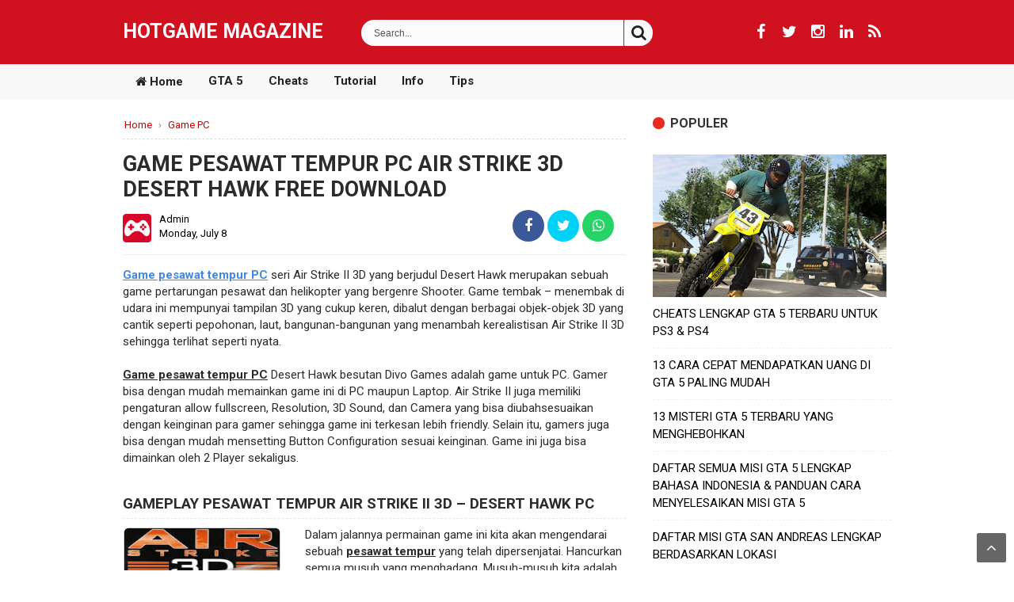

--- FILE ---
content_type: text/html; charset=UTF-8
request_url: http://www.hotgamemagazine.com/2013/07/game-pesawat-tempur-pc-air-strike-3d-desert-hawk-free-download.html
body_size: 29586
content:
<!DOCTYPE html>
<HTML dir='ltr'>
<head>
<link href='https://www.blogger.com/static/v1/widgets/55013136-widget_css_bundle.css' rel='stylesheet' type='text/css'/>
<meta charset='utf-8'/>
<meta content='width=device-width, initial-scale=1' name='viewport'/>
<meta content='blogger' name='generator'/>
<meta content='text/html; charset=UTF-8' http-equiv='Content-Type'/>
<link href='http://www.blogger.com/openid-server.g' rel='openid.server'/>
<link href='http://www.hotgamemagazine.com/' rel='openid.delegate'/>
<link href='http://www.hotgamemagazine.com/2013/07/game-pesawat-tempur-pc-air-strike-3d-desert-hawk-free-download.html' rel='canonical'/>
<title>GAME PESAWAT TEMPUR PC AIR STRIKE 3D DESERT HAWK FREE DOWNLOAD - Hotgame Magazine</title>
<meta content='' name='description'/>
<script type='application/ld+json'>{ "@context": "http://schema.org", "@type": "WebSite", "url": "http://www.hotgamemagazine.com/", "potentialAction": { "@type": "SearchAction", "target": "http://www.hotgamemagazine.com/?q={search_term}", "query-input": "required name=search_term" } }</script>
<meta content='GAME PESAWAT TEMPUR PC AIR STRIKE 3D DESERT HAWK FREE DOWNLOAD, Hotgame Magazine: GAME PESAWAT TEMPUR PC AIR STRIKE 3D DESERT HAWK FREE DOWNLOAD, Hotgame Magazine' name='keywords'/>
<meta content='GAME PESAWAT TEMPUR PC AIR STRIKE 3D DESERT HAWK FREE DOWNLOAD' name='keywords'/>
<link href='http://www.hotgamemagazine.com/feeds/posts/default' rel='alternate' title='Hotgame Magazine - Atom' type='application/atom+xml'/>
<link href='http://www.hotgamemagazine.com/feeds/posts/default?alt=rss' rel='alternate' title='Hotgame Magazine - RSS' type='application/rss+xml'/>
<link href='http://www.blogger.com/feeds/6417898877922281003/posts/default' rel='alternate' title='Hotgame Magazine - Atom' type='application/atom+xml'/>
<link href='https://blogger.googleusercontent.com/img/b/R29vZ2xl/AVvXsEhGUPVC-qKvQQMjgAYbTduqOhxCZpeQVKKHLjhR6OE96PTNl34tHoDmb7vm_rwFHExkAaGrVNVEtPErlWc0AkykGY3-fR0RoD_5IDtoFnDg8XPZn_OZFGguP-AV5U3J46cDnNl6jk6ggTA/s72-c/GAME-PESAWAT-TEMPUR-PC-AIR-STRIKE-3D-DESERT-HAWK-FREE-DOWNLOAD.jpg' rel='image_src'/>
<link href='http://www.hotgamemagazine.com/2013/07/game-pesawat-tempur-pc-air-strike-3d-desert-hawk-free-download.html' hreflang='x-default' rel='alternate'/>
<link href='/favicon.ico' rel='icon' type='image/x-icon'/>
<link href='https://plus.google.com/xxxxxx/posts' rel='publisher'/>
<link href='https://plus.google.com/xxxxxx/about' rel='author'/>
<link href='https://plus.google.com/xxxxxx' rel='me'/>
<meta content='Indonesia' name='geo.placename'/>
<meta content='YOUR NAME' name='Author'/>
<meta content='general' name='rating'/>
<meta content='id' name='geo.country'/>
<meta content='Hotgame Magazine' name='twitter:site'/>
<meta content='GAME PESAWAT TEMPUR PC AIR STRIKE 3D DESERT HAWK FREE DOWNLOAD' name='twitter:title'/>
<meta content='https://blogger.googleusercontent.com/img/b/R29vZ2xl/AVvXsEhGUPVC-qKvQQMjgAYbTduqOhxCZpeQVKKHLjhR6OE96PTNl34tHoDmb7vm_rwFHExkAaGrVNVEtPErlWc0AkykGY3-fR0RoD_5IDtoFnDg8XPZn_OZFGguP-AV5U3J46cDnNl6jk6ggTA/s320/GAME-PESAWAT-TEMPUR-PC-AIR-STRIKE-3D-DESERT-HAWK-FREE-DOWNLOAD.jpg' name='twitter:image:src'/>
<meta content='summary' name='twitter:card'/>
<meta content='https://blogger.googleusercontent.com/img/b/R29vZ2xl/AVvXsEhGUPVC-qKvQQMjgAYbTduqOhxCZpeQVKKHLjhR6OE96PTNl34tHoDmb7vm_rwFHExkAaGrVNVEtPErlWc0AkykGY3-fR0RoD_5IDtoFnDg8XPZn_OZFGguP-AV5U3J46cDnNl6jk6ggTA/s72-c/GAME-PESAWAT-TEMPUR-PC-AIR-STRIKE-3D-DESERT-HAWK-FREE-DOWNLOAD.jpg' name='twitter:image'/>
<meta content='@cbcleanmagz' name='twitter:site'/>
<meta content='@cbcleanmagz' name='twitter:creator'/>
<meta content='http://www.hotgamemagazine.com/' name='twitter:domain'/>
<meta content='http://www.hotgamemagazine.com/2013/07/game-pesawat-tempur-pc-air-strike-3d-desert-hawk-free-download.html' name='twitter:url'/>
<!-- Twitter Card End -->
<!-- Facebook OG Meta Tag Start -->
<meta content='blog' property='og:type'/>
<meta content='https://blogger.googleusercontent.com/img/b/R29vZ2xl/AVvXsEhGUPVC-qKvQQMjgAYbTduqOhxCZpeQVKKHLjhR6OE96PTNl34tHoDmb7vm_rwFHExkAaGrVNVEtPErlWc0AkykGY3-fR0RoD_5IDtoFnDg8XPZn_OZFGguP-AV5U3J46cDnNl6jk6ggTA/s320/GAME-PESAWAT-TEMPUR-PC-AIR-STRIKE-3D-DESERT-HAWK-FREE-DOWNLOAD.jpg' property='og:image'/>
<meta content='' property='og:description'/>
<meta content='Hotgame Magazine' property='og:site_name'/>
<meta content='587242914798103' property='fb:app_id'/>
<meta content='100007685192099' property='fb:admins'/>
<!-- Facebook OG Meta Tag End -->
<meta content='en_US' property='og:locale'/>
<meta content='en_GB' property='og:locale:alternate'/>
<meta content='id_ID' property='og:locale:alternate'/>
<style id='page-skin-1' type='text/css'><!--
html,body,div,span,applet,object,iframe,h1,h2,h3,h4,h5,h6,p,blockquote,pre,a,abbr,acronym,address,big,cite,code,del,dfn,em,img,ins,kbd,q,s,samp,small,strike,strong,sub,sup,tt,var,b,u,i,center,dl,dt,dd,ol,ul,li,fieldset,form,label,legend,table,caption,tbody,tfoot,thead,tr,th,td,article,aside,canvas,details,embed,figure,figcaption,footer,header,hgroup,menu,nav,output,ruby,section,summary,time,mark,audio,video{margin:0;padding:0;border:0;font-size:100%;font:inherit;vertical-align:baseline;}
article,aside,details,figcaption,figure,footer,header,hgroup,menu,nav,section{display:block;}body{line-height:1;display:block;}*{margin:0;padding:0;}html{display:block;}ol,ul{list-style:none;}blockquote,q{quotes:none;}blockquote:before,blockquote:after,q:before,q:after{background:transparent;}table{border-collapse:collapse;border-spacing:0;}*,*:before, *:after {-webkit-box-sizing:border-box;-moz-box-sizing:border-box;box-sizing:border-box;}ins{background:#fff;}
body#layout #head-sticky,body#layout.header-wrapper {width:300px}
body#layout ul li,body#layout ul {display:none;}
body#layout .add_widget {border:1px solid #ddd;}
body#layout .add_widget a {color:#222;}
body#layout #banner {background-color:#444;padding:20px 0!important;margin-bottom:20px;}
body#layout #banner .widget {width:80%;margin:5px auto!important;overflow:hidden;float:none}
body#layout #banner .add_widget {width:80%;margin:5px auto!important;overflow:hidden;float:none}
body#layout #footer-wrapper .footer-column{width:33.33%;float:left}
body#layout #main-wrapper{width:65%;float:left}
body#layout #sidebar-wrapper{width:30%;float:right}
body#layout #footer-wrapper {width:100%}
body#layout #footer-wrapper .footer-column{width:100%;float:left}
body#layout .footer-menu {width:28%;float:left}
body {background:#fff;font-family:'Roboto',Arial,sans-serif;font-size:15px;font-weight:400;text-align:left;color:#2b2b2b;margin:0;padding:0;word-wrap: break-word;}
.navbar,.post-feeds,.feed-links{display:none;}.section,.widget{margin:0;padding:0;}strong,b{font-weight:bold;padding:0;}cite,em,i{font-style:italic;}a:link,a:visited {color:#151515;text-decoration:none;transition:all .3s}a:hover,a:hover:visited {color:#4aa3df}a img{border:none;border-width:0;outline:none;}img{max-width:100%;vertical-align:middle;border:0;}abbr,acronym{border-bottom:1px dotted;cursor:help;}sup,sub{vertical-align:baseline;position:relative;top:-.4em;font-size:86%;}sub{top:.4em;}small{font-size:86%;}kbd{display:inline-block;font-size:90%;color:#3498db;}mark{background-color:#ffce00;color:#182025;}p,blockquote,pre,table,figure,hr,form,ol,ul,dl{margin:1.5em 0;}hr{height:1px;border:none;background-color:#999;}code,kbd,pre,samp{font-family:monospace,monospace;}
pre{white-space:pre;word-wrap:normal;overflow:auto;font-size:13px;margin:0;}*:focus {outline:0!important;}h1,h2,h3,h4,h5,h6{font-weight:700;line-height:normal;}h1{font-size:200%}h2{font-size:180%}h3{font-size:160%}h4{font-size:140%}h5{font-size:120%}h6{font-size:100%}
.post-body blockquote{background:#fafafc;padding:10px;margin:10px;border-left:12px solid #eeeeee}
.post-body h1{font-size:150%}.post-body h2{font-size:140%}.post-body h3{font-size:130%}.post-body h4{font-size:120%}.post-body h5{font-size:110%}.post-body h6{font-size:100%}
.post-body h3 {font-size: 125%;margin: 10px 0;padding:5px 0 7px 0;border-bottom:1px dashed #e6e6e6}
.post-body h1 b,.post-body h2 b,.post-body h3 b,.post-body h4 b,.post-body h5 b,.post-body h6 b{font-weight:700;}
input,button,select,textarea{font-size:100%;line-height:normal;vertical-align:baseline;}
textarea{display:block;box-sizing:border-box;}
input.placeholder_text,textarea.placeholder_text{color:#888}
input::-webkit-input-placeholder,textarea::-webkit-input-placeholder,input:-moz-placeholder,textarea:-moz-placeholder,input.placeholder_text,textarea.placeholder_text{color:#888}[placeholder]:focus::-webkit-input-placeholder{transition:opacity .5s .5s ease;opacity:0}
.post ul li span{position:relative;display:block;padding:0;margin:.5em 0 .5em 2em;text-decoration:none;}
ol {counter-reset:li;list-style:none;padding:0;margin:0;}
ol ol {margin: 0 0 0 2em;}
.post ol li{position:relative;display:block;padding:0;margin:.5em 0 .5em 2em;background:#fff;text-decoration:none;}
.post ol li:before {content:counter(li);counter-increment:li;position:absolute;left:-2.5em;height:2em;width:2em;text-align:center;}
.post-body ul {position:relative;display:block;padding:0;margin:.5em 0 .5em 1.5em;text-decoration:none;}
.post-body img {max-width:100%;height:auto;}
.post-body li {list-style-type:square;}
.post-body td.tr-caption {color:#666;font-size:80%;padding:8px !important;}
.sr {visibility:hidden;width:0;height:0;}
.clear{clear:both}
html {-webkit-font-smoothing:antialiased;}
.hide-content{display:none;margin:0;padding:0;}
a.showcontent,#comments a.hiddencontent{display:block;text-decoration:none;position:relative;color:#fff;font-weight:700;font-size:15px;padding:12.5px 0;background:#5593f0;border:2px solid;border-radius:5px;text-align:center;margin:30px auto;letter-spacing:1px;transition:all .3s}
#comments a.hiddencontent {background:#fff;color:#acb3b8;transition:all .3s}
a.showcontent:hover{background:#fff;color:#5593f0;}
#comments a.hiddencontent:hover{background:#acb3b8;color:#fff;}
#blog-pager-newer-link{float:left}
#blog-pager-older-link{float:right}
#blog-pager{text-align:center}

--></style>
<style type='text/css'>
.CSS_LIGHTBOX {z-index:999999!important;}
.CSS_LIGHTBOX_BG_MASK_TRANSPARENT {opacity:.95!important;}
.CSS_LIGHTBOX_SCALED_IMAGE_IMG {width:auto!important;max-width:100%;box-shadow:0 0 10px rgba(0,0,0,0.1);}
.CSS_LIGHTBOX_BTN_CLOSE {background: url('https://4.bp.blogspot.com/-cmZSAe4hgWI/V0K-3C5xiHI/AAAAAAAAG90/2btatUgRsM4qf8HIc7QweuToTkRqRNeuACLcB/s1600/delete.png') no-repeat!important;width:32px!important;height:32px!important;top:40px!important;opacity:0.7;transition:all .3s;}
.CSS_LIGHTBOX_BTN_CLOSE:hover{opacity:1;}
.CSS_LIGHTBOX_BTN_CLOSE_POS {right:20px!important;}
.CSS_LIGHTBOX_BG_MASK{background-color:rgba(0,0,0,0.8)!important}
.CSS_LIGHTBOX_FILMSTRIP{background-color:rgba(0,0,0,0.5)!important}
.quickedit,#ContactForm1,#ContactForm1 br {display:none}
#BlogArchive1 li.archivedate {padding:0;}
#BlogArchive1 #ArchiveList ul.posts li {padding:0 0 0 22px;line-height:normal;}
#ArchiveList{padding:10px}
#ArchiveList select{width:100%;padding:10px;margin-bottom:5px;border:1px solid rgba(201,201,201,0.52);font-size:13px;}
.maxwrap {max-width:970px;margin:0 auto;}
#wrapper {display:block;position:relative;overflow:hidden;max-width:970px;margin:0 auto;padding:5px 0 0 0;}
#content-wrapper {display:block;position:relative;overflow:hidden;padding:0;}
#head-sticky{padding:0;margin:0 auto;position:sticky;top:0;z-index:999999;background:#d0111f}
.headerpic-wrapper {width:100%;padding:10px 0;margin:0 auto;max-width: 970px;}
.header-wrapper{max-width:970px;overflow:hidden;position:relative;margin:0 auto;padding-top: 5px;}
#header{float:left;width:auto;margin:0;padding:0}
#header-inner{margin:10px 0;padding:0}
#header h1,#header h2,#header p{font-size:25px;text-transform:uppercase;line-height:normal;color:#fff;margin:0;font-weight:700}
#header h1 a,#header h1.title a:hover{color:#fff;text-decoration:none}
#header .description{color:#eee;font-size:9.7px;padding-top:3px;font-weight:500;display:none}
#header img {background: none;height: auto;margin: 0;max-width: 100%;width: auto;border: 0;}
.logo-wrapper{position:absolute;left:0;margin-top:4px;width:180px;height:45px}
.logo-wrapper img{width:100%;height:100%}
.topmedsos {float:right;padding:5px;margin:5px 0 5px 15px;}
.boxsearch{width:40%;float:none;margin:0 auto;padding:0 10px;}
.searchform{display:inline-block;padding:0;width:100%;height:33px;overflow:hidden;border-radius:20px;margin:10px 0;}
.searchform input{font-size:12px;color:#555;line-height:33px;height:33px;padding:0;margin:0}
.searchform .searchfield{background:#fbfbfb;padding:0 0 0 16px;margin:0;width:90%;height:33px;border:0;outline:0;line-height:30px}
.boxsearch button {font-size: 20px;line-height: normal;color:#222;vertical-align: middle;background: #fbfbfb;border: 0;padding: 5px;margin: -3px;width: 10%;cursor: pointer;}
.boxsearch button:hover {background: #c00;color:#fff;}
#fawesomeicons {text-align: center;}
#fawesomeicons a {color: #fff;display: inline-block;font-size: 20px;width: 30px;height: 30px;line-height: 30px;
margin: 0 1px 6px;}
#fawesomeicons a:hover{background:#48d;}
#menu {margin:0 auto;width: 100%;background: #f8f8f8;margin-bottom:15px;font-weight: 600;}
.topnav{overflow:hidden;background-color:#f8f8f8;max-width: 970px;margin: 0 auto;padding:0;}
.topnav a{float:left;display:block;color:#222;text-align:center;padding:14px 16px;text-decoration:none;font-size:15px}
.active{background-color:transparent;}
.topnav .icon{display:none}
.dropdown{float:left;overflow:hidden}
.dropdown .dropbtn{font-size:15px;font-weight: 600;border:none;outline:none;color:#222;padding:12px;background-color:inherit;font-family:inherit;margin:0}
.dropdown-content{display:none;position:absolute;background-color:#f9f9f9;min-width:160px;box-shadow:0 8px 16px 0 rgba(0,0,0,0.2);z-index:1}
.dropdown-content a{float:none;color:#000;padding:12px 16px;text-decoration:none;display:block;text-align:left}
.topnav a:hover,.dropdown:hover .dropbtn{background-color:#555;color:#fff}
.dropdown-content a:hover{background-color:#ddd;color:#000}
.dropdown:hover .dropdown-content{display:block}
@media screen and (max-width: 600px) {
.topnav {background:#f1f1f1}
.topnav a:not(:first-child),.dropdown .dropbtn{display:none}
.topnav a.icon{float:right;display:block}
.topnav.responsive{position:relative}
.topnav.responsive .icon{position:absolute;right:0;top:0}
.topnav.responsive a{float:none;display:block;text-align:left}
.topnav.responsive .dropdown{float:none}
.topnav.responsive .dropdown-content{position:relative}
.topnav.responsive .dropdown .dropbtn{display:block;width:100%;text-align:left}
}
@media screen and (max-width: 1024px) {
.header-wrapper{width:100%}
}
@media screen and (max-width: 800px) {
#head-sticky{position:relative}
.header-wrapper{width:100%}
#header{float:left;width:40%;margin:5px 0 0 10px;padding:0;height:0}
.boxsearch {width: 35%;float:right;}
}
@media screen and (max-width: 603px) {
.boxsearch{width:95%;float:none;}
#header h1, #header h2, #header p {line-height: normal;width: 260px;}
}
@media screen and (max-width: 480px) {
.boxsearch {width: 98%;padding: 0 10px;margin: 0 auto;}
.topmedsos {float: none;padding: 45px 0 0 0;margin: 0;width: 100%;text-align: center;display: block;}
#header {float: none;width: 100%;margin: 0;padding: 0;height: auto;text-align: center;}
#header h1, #header h2, #header p {line-height: normal;width: 100%;margin: 0;padding: 0;}
#header img {margin: 0 auto;max-width: 100%;float: none;text-align: center;padding:0;}
}
@media screen and (max-width: 320px) {
.topmedsos{margin:0}
}
#main-wrapper{width:65.5%;float:left;margin:5px 20px 0 0;padding:0;word-wrap:break-word;}
.main .Blog{border-bottom-width:0}
.main .widget{margin:0;padding:0}
.date-header{display:none!important}
h1.post-title.entry-title,h2.post-title.entry-title {font-size:18px;margin:0 0 12px;}
h1.post-title.entry-title a,h2.post-title.entry-title a{color:#222;}
h1.post-title.entry-title a:hover,h2.post-title.entry-title a:hover{color:#5e94ef;}
.post{background:#fff;position:relative;margin:0 0 20px 0;padding:0}
.post-body {margin:0;line-height:1.4em;text-align:left;font-size:100%;padding:0;}
.post-info abbr {border:0;}
.post-timestamp,.author-info,.comment-info,.label-info{padding:0 10px 0 0}
.post-body img,.post-body video,.post-body object {background:#fafafa;max-width:100%}
.breadcrumbs{background:#fff;color:#798586;overflow:hidden;white-space:nowrap;text-overflow:ellipsis;font-size:13px;padding:0 0 10px 0;border-bottom:1px dashed rgba(0,0,0,0.14);}
.breadcrumbs a{color:#c00;margin:0 2px;line-height:normal;}
.breadcrumbs .breadhome a{margin:0 5px 0 0}
.breadcrumbs .breadlabel:last-child{margin:0 0 0 4px}
.breadcrumbs a:hover{color:#48d;text-decoration:underline}
.post-footer{line-height:1.5em}
.post-footer a{color:#97b28e;}
.feed-links{clear:both;line-height:2.5em;}
#sidebar-wrapper {width:31%;float:right;word-wrap:break-word;overflow:hidden;margin: 0 0 20px 0;}
#sidebar-wrapper .widget ul{margin:0;padding:0}
.widget-content{margin:0;padding:5px 0;overflow:hidden;margin-bottom:15px;}
.sidebar {line-height:1.5em;padding:0}
.sidebar ul {padding:0;margin:0}
.BlogArchive #ArchiveList ul li {text-indent:0!important}
.sidebar ul li {margin:0;padding:5px 0;border-bottom:1px dashed #f1f1f1;}
.sidebar .widget {margin:0 0 10px 0}
#sidebar-wrapper h2, #sidebar-wrapper h3 {font-size: 16px;line-height: 1.2em;display: inline-block;margin: 0 0 5px;padding: 0 0 10px 22px;position: relative;color: #333;font-weight: 700;text-transform: uppercase;}
#sidebar-wrapper h2:before, #sidebar-wrapper h3:before {content: "";display: block;width: 15px;height: 15px;position: absolute;
left: 0;top: 2px;z-index: 1;display: inline-block;background: #e32d24;border-radius: 99em;}
.label-size-1,.label-size-2,.label-size-3,.label-size-4,.label-size-5 {font-size:100%;opacity:1}
.label-size {background:#fff;display:block;float:left;margin:0 4px 4px 0;color:#999;font-size:11px;line-height:1.2;}
.label-size a,.label-size span{display:inline-block;color:#666;padding:6px 10px}
.label-count {white-space:nowrap;padding-right:3px;margin-left:-3px;color:#999;}
.label-count:hover {color:#5e94ef;}
.label-size{position:relative;border:0;display:block;float:left;color:#fff;font-size:12px;margin:0 4px 4px 0;}
.label-size a{background:#666;display:inline-block;color:#fff;border-radius:3px;}
.label-size a:hover {background:#c00;color:#fff}
.label-size a:hover,.label-size span::hover{background:#4aa3df}
.footer-column h2 {margin-bottom: 10px;}
#footer-wrapper{background:#fff;text-align:center;padding:20px 0;margin:auto;max-width:980px;border-top:1px solid #eee}
.footmedsos a {display:inline-block;text-align:center;margin-top:10px;margin-right:5px;color:#fff;border-radius:100%;opacity:.9}.footmedsos a i{font-family:Fontawesome;width:32px;height:32px;line-height:32px;display:block}
.footmedsos a:hover{color:#fff;opacity:1;transform:rotate(360deg)}.footmedsos .facebook{background:#3b5998}.footmedsos .twitter{background:#00aced}.footmedsos .linkedin{background:#075694}.footmedsos .rssfeed{background:#ee802f}
#creditx{max-width:980px;height:auto;padding:0;margin:0 auto;overflow:hidden;font-size:13px;color:#222;line-height:1.8}
.creditxkiri{text-align:left;float:left}
.creditxkanan{text-align:right;float:right}
.footer-column{position:relative;margin:0 auto 20px auto;clear:both;font-size:95%;line-height:normal;overflow:hidden;text-align:left;border-bottom:1px solid rgba(0,0,0,0.05)}
.footer-column h2,.footer-column h3,.footer-column h4{font-size:16px;line-height:1.2em;display:block;font-weight:700;padding:0 0 10px 0;border-bottom:1px solid rgba(0,0,0,0.05);position:relative;color:#000}.footer-column h2:after,.footer-column h3:after,.footer-column h4:after{content:"";position:absolute;bottom:-1px;left:0;width:60px;height:1px;background:#f03c29}.footer-menu{float:left;width:31%;margin:0 20px 20px 0}.footer-menu .footer2,.footer-menu ul{margin:1em auto}.footer-menu ul li{list-style-type:square;margin:0 0 0 15px}.creditxkanan a,.footer-menu ul li a,#creditx a{color:#000}.creditxkanan a:hover,.footer-menu ul li a:hover,#creditx a:hover{color:#f03c29}#creditx a{font-weight:700}
#subscribe-footers{overflow:hidden;margin:0 0 20px 0;width:100%}#subscribe-footers p{margin:1em 0}#subscribe-footers .emailfooter{margin:auto;text-align:center}#subscribe-footers .emailfooter form{margin:0;padding:0;float:left}#subscribe-footers .emailfooter input{background:rgba(255,255,255,1);padding:9px 12px;color:#999;font-size:14px;margin-bottom:10px;border:1px solid rgba(0,0,0,0.05);transition:border-color ease-in-out .15s,box-shadow ease-in-out .15s}#subscribe-footers .emailfooter input:focus{color:#000;outline:none;border-color:rgba(0,0,0,0.1)}#subscribe-footers .emailfooter .submitfooter{background:#f03c29;color:#fff;margin:0 0 0 5px;font-size:14px;cursor:pointer;border:0;border-radius:3px;transition:all .3s}#subscribe-footers .emailfooter .submitfooter:active,#subscribe-footers .emailfooter .submitfooter:hover{background:#cf3525;color:#fff}
.medsosbawah a{display:inline-block;text-align:center;margin-top:10px;margin-right:5px;color:#fff}
.medsosbawah a i{font-family:Fontawesome;width:32px;height:32px;line-height:32px;display:block}
.medsosbawah a:hover{color:#fff;opacity:.7}
.medsosbawah .facebook{background:#3b5998}
.medsosbawah .twitter{background:#00aced}
.medsosbawah .linkedin{background:#075694}
.medsosbawah .rssfeed{background:#ee802f}
#creditx{max-width:980px;height:auto;padding:0;margin:0 auto;overflow:hidden;color:#222;font-size:13px;line-height:1.8}
.creditxkiri{text-align:left;float:left}
.creditxkanan{text-align:right;float:right}
.creditxkanan a{color:#222;}
.creditxkanan a:hover{color:#222;text-decoration:underline;}
.creditxkanan a:before{content:"\b7";padding-right:0.5em;display:inline-block}
.creditxkanan a:first-child:before{content:"";}
@media screen and (max-width:840px) {
#footer-wrapper{padding:10px 20px 0;border:0}
#main-wrapper{float:none;border:0;width:100%}
#sidebar-wrapper{padding:0 20px;width:100%;float:none}
#creditx{padding:0 20px}
}
@media only screen and (max-width:768px) {
#sidebar-wrapper,#main-wrapper{width:100%;padding:0 20px 20px 20px}
.sidebar{padding:0}
.page-menu ul li a:hover,.page-menu ul li:hover a{background:transparent}
.footer-menu,#subscribe-footers{float:none;width:auto;margin:0 20px 20px 20px}
}
@media screen and (max-width:640px) {
.banner .widget-content {margin:0}
#main-wrapper{width:100%;padding:0 20px}
#sidebar-wrapper{width:100%;padding:0 20px 20px 20px}.post-info{display:none}.status-msg-border{width:97%}.post h2{font-size:100%}h1.post-title.entry-title,h2.post-title.entry-title{font-size:16px;margin:0}#foot-navi ul{height:400px;overflow:auto}#footer-wrapper{margin:auto;border-top:1px solid rgba(0,0,0,0.05)}#footer-wrapper .creditxkiri,#footer-wrapper .creditxkanan{float:none;text-align:center}.foottotops{width:32px;height:32px;line-height:32px}#creditx{padding:0 10px}
}
@media screen and (max-width:480px) {
body{background:#fff}.comments .comments-content .user{line-height:2.8em}.post h2{font-size:100%}
.post h1{font-size:120%}
body,.body-fauxcolumn-outer{font-size:100%}
.search-box{display:block}#search-form,#searchform,.search-button{line-height:34px}#search-form{height:34px;line-height:34px}
#sidebar-wrapper{padding:0 10px}.post-body{padding:10px}
.widget-content{box-shadow:none;border:0}
#footnewsletter{margin:0 0 20px 0}
.sidebar .widget {margin:0}
#Label1 .widget-content{padding:20px 10px}.banner .widget {padding:10px}
#subscribe-footers .emailfooter input{width:100%}
#subscribe-footers .emailfooter .submitfooter{margin:0}
#subscribe-footers .emailfooter form{margin:auto;float:none}}
.PopularPosts .widget-content ul{padding:0;margin-top:-10px}
.PopularPosts .item-thumbnail{margin:0}
.PopularPosts .item-title {padding:0;}
.PopularPosts .item-title a{text-decoration:none;color:#000;}
.PopularPosts .item-title a:hover{color:#ff2d2d}
.PopularPosts .item-snippet{font-size:12px;line-height:1.6em;color:#777;padding-top:10px}
.PopularPosts li{border-bottom:1px dashed #e3e3e3}
.PopularPosts li .item-thumbnail,.PopularPosts li .item-snippet{display:none}
.PopularPosts li:first-child .item-thumbnail,.PopularPosts li:first-child .item-snippet{display:block;overflow:hidden;max-height:180px;margin-bottom:10px;}
.PopularPosts img{padding:0}
.PopularPosts .widget-content ul li{padding:10px 0;margin:0}
.backtotopx{visibility:hidden;z-index:2;background:#666;color:#fff;font-size:20px;width:37px;height:37px;line-height:37px;text-align:center;position:fixed;bottom:10px;right:10px;border-radius:2px;cursor:pointer;transition:all .4s;}
.backtotopx:hover{background:rgba(0,0,0,0.6);}
.backtotopx.btt{visibility:visible;cursor:pointer;opacity:1;-webkit-transform:translateZ(0);transform:translateZ(0);transition:all .4s;}

@media screen and (max-width:800px) {
#footer-wrapper{padding:20px 0}
#main-wrapper {float:none;border:0;width:100%;}
#sidebar-wrapper {padding: 0 20px;width:100%;float:none;}
#creditx{padding:0 20px}
}
@media only screen and (max-width:768px) {
#sidebar-wrapper,#main-wrapper {width:100%;padding:0 20px 20px 20px;}
.sidebar {padding:0;}
}
@media screen and (max-width:640px) {
.post-info {display:none}
.status-msg-border {width:97%}
.post h2 {font-size:100%}
h1.post-title.entry-title,h2.post-title.entry-title{font-size:16px;margin:0}
#navigation-menu ul{height:400px;overflow:auto;}
#footer-wrapper{margin:auto;border-top:1px solid rgba(0,0,0,0.1)}
#footer-wrapper .creditxkiri,#footer-wrapper .creditxkanan{float:none;text-align:center}
.backtotopx{width:32px;height:32px;line-height:32px}
h2.post-title.entry-title {max-height:none;}
#main-wrapper {padding:0 20px}
#sidebar-wrapper{padding:0 15px}
}
@media screen and (max-width:480px) {
body{background:#fff}
.comments .comments-content .user{line-height:2.8em}
.post h2{font-size:100%}
.post h1{font-size:120%}
.post-body{padding:10px}
.widget-content {box-shadow:none;border:0}
}
@media screen and (max-width:320px) {
body{background:#fff}
#sidebar-wrapper{padding:0 10px}
.widget-content{padding:12px 0}
}
.status-msg-body {padding:10px 0;display:none}
.status-msg-wrap{display:none;font-size:14px;margin-left:1px;width:100%;color:#666}
.status-msg-wrap a{color:orange!important}
.status-msg-bg{display:none;background:#ccc;position:relative;width:99%;padding:6px;z-index:1;border:2px #999 solid}
.status-msg-border{display:none;border:0;position:relative;width:99%}
#backlinks-container {display:none}
</style>
<style type='text/css'>
iframe{border:none;overflow:hidden}
#emo-box,#hide-emo{display:none}
.paging-control-container{text-align:center;margin:0 0 0 25%}
.paging-control-container a{text-align:center;margin:0 auto;background:#ccc;border:1px solid #e1e1e1;padding:3px 10px}
.button-group{float:right;text-align:left;margin:0 auto}
button,button[disabled]:active{border:none;font-size:12px;font-weight:normal;border-radius:1px;padding:4px 10px;text-decoration:none;background:#b6c472;color:#fff;display:inline-block;transition:all 0.5s linear;cursor:pointer}
button:hover{background:#a0ad64;color:#fff;transition:all 0.2s linear}
button:active{background:#a0ad64;color:#fff}
button[disabled],button[disabled]:active{background:#a0ad64;border-bottom:2px solid #8b9656;color:#fff;cursor:default}
.small-button a,.small-button1 a{background:#f84141;color:#fff;font-size:13px;cursor:pointer;margin:15px 5px 5px 0;text-decoration:none;text-transform:none;text-shadow:none;border-radius:3px;display:inline-block;padding:5px 10px;box-shadow:0 1px 2px rgba(0,0,0,0.1)}
.small-button:hover a,.small-button1:hover a{background:#e73636;}
.comments h4{font:normal bold 15px Arial,Tahoma,Helvetica,FreeSans,sans-serif;margin:.75em 0 0}
#comments .comment-author{padding-left:25px}.comment-body{margin:.5em 25px}.comment-footer{margin:.5em 25px 1.5em}.comment-body p{margin:0}#comments .avatar-comment-indent .comment-author{margin-left:-45px;padding-left:45px}.deleted-comment{font-style:italic;opacity:.5}
#comment-actions{background:transparent;border:0;padding:0;position:absolute;height:25px}#comments .blogger-comment-icon,.blogger-comment-icon{line-height:16px;background:url(/img/b16-rounded.gif) left no-repeat;padding-left:20px}#comments .openid-comment-icon,.openid-comment-icon{line-height:16px;background:url(/img/openid16-rounded.gif) left no-repeat;padding-left:20px}#comments .anon-comment-icon,.anon-comment-icon{line-height:16px;background:url(/img/anon16-rounded.gif) left no-repeat;padding-left:20px}.comment-form{clear:both;_width:410px}.comment-link{white-space:nowrap}.paging-control-container{float:right;margin:0 6px 0 0;font-size:80%}.unneeded-paging-control{visibility:hidden}#comments-block .avatar-image-container img{-ms-interpolation-mode:bicubic;border:1px solid #ccc;float:right}#comments-block .avatar-image-container.avatar-stock img{border-width:0;padding:1px}#comments-block .avatar-image-container{height:37px;left:-45px;position:absolute;width:37px}#comments-block.avatar-comment-indent{margin-left:45px;position:relative}#comments-block.avatar-comment-indent dd{margin-left:0}iframe.avatar-hovercard-iframe{border:0 none;padding:0;width:25em;height:9.4em;margin:.5em}.comments{clear:both;margin-top:10px;margin-bottom:0}.comments .comments-content{margin-bottom:16px}
.comments .comment .comment-actions a{padding: 5px 8px;background: #5f4d53;color: #fff;font-size: 12px;margin-right: 10px;border-radius: 5px;}.comments .comment .comment-actions a:hover{text-decoration:underline} 
.comments .comments-content .comment-thread ol{list-style-type:none;padding:0;text-align:left}.comments .comments-content .inline-thread{padding:.5em 1em}.comments .comments-content .comment-thread{margin:8px 0}.comments .comments-content .comment-thread:empty{display:none}.comments .comments-content .comment-replies{margin-left:36px;margin-top:1em}.comments .comments-content .comment{margin-bottom:16px;padding-bottom:8px}.comments .comments-content .comment:first-child{padding-top:16px}.comments .comments-content .comment:last-child{border-bottom:0;padding-bottom:0}.comments .comments-content .comment-body{position:relative}.comments .comments-content .user{font-style:normal;font-weight:bold}.comments .comments-content .icon.blog-author{display:inline-block;height:18px;margin:0 0 -4px 6px;width:18px}.comments .comments-content .datetime{margin-left:6px;display:none}.comments .comments-content .comment-header,.comments .comments-content .comment-content{margin:0 0 8px}
.comments .comments-content .comment-content{text-align:left;font-size: 95%;margin-bottom:15px;line-height:normal;}
.comments .comments-content .owner-actions{position:absolute;right:0;top:0}.comments .comments-replybox{border:none;height:250px;width:100%}.comments .comment-replybox-single{margin-left:48px;margin-top:5px}.comments .comment-replybox-thread{margin-top:5px}.comments .comments-content .loadmore a{display:block;padding:10px 16px;text-align:center}.comments .thread-toggle{cursor:pointer;display:inline-block}.comments .continue{cursor:pointer}.comments .continue a{display:block;font-weight:bold;padding:.5em}.comments .comments-content .loadmore{cursor:pointer;margin-top:3em;max-height:3em}.comments .comments-content .loadmore.loaded{max-height:0;opacity:0;overflow:hidden}.comments .thread-chrome.thread-collapsed{display:none}.comments .thread-toggle{display:inline-block}.comments .thread-toggle .thread-arrow{display:inline-block;height:6px;margin:.3em;overflow:visible;padding-right:4px;width:7px}.comments .thread-expanded .thread-arrow{background:url("[data-uri]") no-repeat scroll 0 0 transparent}.comments .thread-collapsed .thread-arrow{background:url("[data-uri]") no-repeat scroll 0 0 transparent}.comments .avatar-image-container{float:left;max-height:36px;overflow:hidden;width:36px}.comments .avatar-image-container img{max-width:36px}.comments .comment-block{margin-left:48px;position:relative}.comments .hidden{display:none}@media screen and (max-device-width:480px){.comments .comments-content .comment-replies{margin-left:0}}table.tr-caption-container{padding:4px;margin-bottom:.5em}td.tr-caption{font-size:80%}.icon-action{border-style:none !important;margin:0 0 0 .5em !important;vertical-align:middle}.comment-action-icon{width:13px;height:13px;margin-top:3px}.delete-comment-icon{background:url("/img/icon_delete13.gif") no-repeat left;padding:7px}#comment-popup{position:absolute;visibility:hidden;width:100px;height:20px}
.comments h4{font:normal bold 15px Arial,Tahoma,Helvetica,FreeSans,sans-serif;margin:.75em 0 0}
blockquote{background:#f9f9f9;padding:15px;margin:10px}
#comments .comment-author{padding-top:1.5em;border-top:1px solid #ffffff;background-position:0 1.5em}
#comments .comment-author:first-child{padding-top:0;border-top:none}
.avatar-image-container{margin:.2em 0 0}
#comments .avatar-image-container img{border:1px solid #eeeeee}
.comments .comments-content .icon.blog-author{background-repeat:no-repeat;background-image:url([data-uri])}
.comments .comments-content .loadmore a{border-top:1px solid #999999;border-bottom:1px solid #999999}
.comments .comment-thread.inline-thread{background-color:#f9f9f9}
.comments .continue{border-top:1px solid #ddd}
.comment-form p {margin:15px 0;}
</style>
<style type='text/css'>
.top-widget-item {display: block;margin: 0 auto;width: 100%;border-bottom: 1px solid #eee;padding-bottom: 15px;}
.avatar-photo1 {float: left;margin-right: 10px;}
.tagdate-home, .tagdate-item {width:50%;display: block;margin: 0 0 5px;}
.date-wib,.item-author {color: #000;font-size: 13px;display:block;    margin-bottom: 5px;}
.iklanyeuh {display: block;text-align: left;margin: 15px 0;}
.post-body a:link,.post-body a:visited {color:#48d}
.post-body a:hover {color:#c00}
.post {overflow:hidden;}
.post-info{background:#fff;display:block;color:#666;line-height:1.6em;font-size:14px;padding:10px 0;display:none;}
.post-info a{position:relative;color:#777;padding:0 10px 0 0;font-style:normal;font-weight:400;}
.post-info a:hover{text-decoration:underline;}
.author-info img.avatar-photo1{background:rgba(0,0,0,0.1);height:28px;width:28px;margin:0 7px 0 0;border-radius:50%}
.avatar-photo1 img {border-radius:50%}
.post-timestamp,.author-info,.comment-info,.label-info{padding:0}
.post-body p{margin:0}
.post-timestamp {padding:0;}
.post-body img {height:auto;margin-bottom:2px;opacity:1;transition:all .6s ease;margin-right:15px;}
.post-body img:hover {opacity:0.97;}
.post-body a.img,.post-body .separator a {}
h1.post-title.entry-title,h2.post-title.entry-title{color:#2b2b2b;padding:15px 0;font-size:27px;margin:0;}
.label-info{position:relative;display:inline-block;overflow:hidden;margin:15px 0 0 0;padding:0 5px 0 0}
.label-info a{float:left;height:24px;line-height:24px;position:relative;font-size:12px;margin-left:12px;padding:0 10px;background:rgba(0,0,0,0.25);color:#fff;text-decoration:none;border-bottom-right-radius:3px;border-top-right-radius:3px;}
.label-info a:before{content:"";float:left;position:absolute;top:0;left:-12px;width:0;height:0;border-color:transparent rgba(0,0,0,0.25) transparent transparent;border-style:solid;border-width:12px 12px 12px 0}
.label-info a:after{content:"";position:absolute;top:10px;left:-1px;float:left;width:4px;height:4px;border-radius:2px;background:#fff;transition:all .3s;}
.label-info a:hover{background:#4aa3df;}.label-info a:hover:before{border-color:transparent #4aa3df transparent transparent;}
.wa-info {display:inline-block;margin:10px 0 0 0;}
.bottomshare{display:block;padding:0;margin:15px 0;}

#blog-pager-newer-link,#blog-pager-older-link{font-size:100%}
.blog-pager-older-link,.home-link,.blog-pager-newer-link{padding:0}
.halaman{margin:auto;padding:0;border-top:1px solid rgba(0,0,0,0.08);}
.halaman-kanan,.halaman-kiri{color:#141924;background:0 0;width:50%;position:relative;margin:0}
.halaman-kiri{background:#fff;width:50%;float:left;margin:0;text-align:left;color:#333;padding:20px 20px 20px 30px;height:auto;border-right:1px solid rgba(0,0,0,0.08);}
.halaman-kanan{background:#fff;width:50%;float:right;margin:0;text-align:right;color:#333;padding:20px 30px 20px 20px;height:auto;}
.halaman-kanan:hover,.halaman-kiri:hover{background:#fafafc;color:#2b2b2b}
.halaman-kanan:hover a,.halaman-kiri:hover a{color:#2b2b2b;}
.halaman-kanan a,.halaman-kiri a{color:#333;font-size:14px;font-weight:500;line-height:1.3em;transition:initial}
.current-pageleft,.current-pageright,.halaman-kanan a,.halaman-kiri a{font-size:15px;font-weight:700;background:transparent;text-decoration:none;line-height:normal;color:#333;transition:initial}
.halaman-kanan a:hover,.halaman-kanan:hover .pager-title-left,.halaman-kiri a:hover,.halaman-kiri:hover .pager-title-left,.halaman-kiri:hover .current-pageleft,.halaman-kanan:hover .current-pageright{color:#333;}
#blog-pager,.isihalaman-kanan,.isihalaman-kiri{margin:0}
.panahkanan,.panahkiri{position:absolute;top:50%;margin-top:-8px}
.panahkiri{left:0}
.panahkanan{right:0}
.comments-content {display:block;position:relative;margin-top:20px;}

#related-post {margin:0;padding:0;}
#related-post h4 {color: #666;padding:5px 0;font-size:20px;margin: 10px 0;line-height: 1em;border-top: 1px solid #e6e6e6;}
#related-post h4 span{color:#222;padding:5px 0;display:inline-block;vertical-align:middle}
.relhead {background:#fff;font-size:100%;font-weight:normal;line-height:150%;overflow:hidden;padding:0;}
ul#related-summary {margin:0;padding:0}
ul#related-summary li{position:relative;float:left;list-style:none outside none;margin:0 10px 0 0;padding:0;overflow:hidden;height:auto;width:23.5%}
  ul#related-summary li:last-child {margin:0 0 0 0;}
ul#related-summary li img{background-color:#f1f1f1;width:100%;height:auto;max-width:100%;margin:0 auto;vertical-align:middle;transition:all 1s ease-out}
ul#related-summary li img:hover {opacity:0.96;}
ul#related-summary li a.relinkjdulx{color:#2b2b2b;display:block;font-size:14px;font-weight:600;line-height:normal;overflow:hidden;text-align:left;padding:10px 10px 10px 0}
ul#related-summary li a.relinkjdulx:hover{color:#c00;text-decoration:underline}
.overlayb {max-height:140px;overflow:hidden;}

#share_btnper{margin:5px;padding:0}
#share_btnper_top{margin:15px 0 0;padding:0}
.showother{display:none}
.share_btn{position:relative;margin:0;padding:0;display:block;overflow:hidden}
.share_btn ul,ul .showother{position:relative;margin:0;padding:0;font-size:12px}
.share_btn ul li{float:left;display:inline-block;overflow:hidden}
.share_btn li a,.shareplus{color:#fff;padding:0;width:40px;display:block;text-align:center;height:35px;line-height:35px;transition:all 0.25s;margin:0 5px 5px 0;text-transform:uppercase;letter-spacing:1px;border-radius:4px;overflow:hidden}
.share_btn i{font-size:16px;padding:0;margin:0;line-height:35px;text-align:center}
.shareplus{padding:0;background:#aaa;cursor:pointer}
.share_btn li a.fb i,.share_btn li a.tw i{width:20px;text-align:left}
.share_btn a:hover{background:#333}
.share_btn li a.fb{background:#4867aa;padding:0 35px;width:auto}
.share_btn li a.tw{background:#1da1f2;padding:0 35px;width:auto}
.share_btn li a.gp{background:#dc4a38}
.share_btn li a.pt{background:#ca2128}
.share_btn li a.le{background:#0673ab}
.share_btn li a.tr{background:#43556e}
.share_btn li a.em{background:#141b23}
.share_btn li a.ln{background:#00c300}
.share_btn li a.bm{background:#000}
.share_btn li a.wa{background:#4dc247}
.share_btn li a:hover,.shareplus:hover{-webkit-filter:grayscale(100%);opacity:0.8}
@media screen and (max-width:600px){
.share_btn li a.fb,.share_btn li a.tw{padding:0 37px}}
@media screen and (max-width:480px){
.share_btn li a.fb,.share_btn li a.tw{padding:0 25px}}
@media screen and (max-width:320px){
.share_btn ul li a.fb,.share_btn ul li a.tw{padding:0 14px}
}

.topinshare-top{float:right;text-align:right;width:40%;margin-bottom:10px;padding-right: 15px;    margin-top: -5px;}
.topinshare-top a{text-align:center}
.topinshare-top .fa.fa-facebook,.topinshare-top .fa.fa-twitter,.topinshare-top .fa.fa-linkedin,.topinshare-top .fa.fa-whatsapp,.topinshare-top .fa.fa-commenting{background:#9b9b9b none repeat scroll 0 0;border-radius:3px;border-radius:50%;color:#fff;font-size:18px;line-height:40px;transition:all 0.31s ease 0s;width:40px}
.topinshare-top .fa.fa-facebook:hover,.topinshare-top .fa.fa-twitter:hover,.topinshare-top .fa.fa-linkedin:hover,.topinshare-top .fa.fa-whatsapp:hover {opacity:.9}
.topinshare-top .fa.fa-facebook{background:#3b5998 none repeat scroll 0 0}.topinshare-top .fa.fa-twitter{background:#00d1f7 none repeat scroll 0 0}.topinshare-top .fa.fa-linkedin{background:#df4b38 none repeat scroll 0 0}
.topinshare-top .fa.fa-whatsapp{background:#25d366 none repeat scroll 0 0}

@media only screen and (max-width:480px) {
.topinshare-top{float:left;width:100%;text-align: left;margin: 12px 0;}
}

.button{list-style:none;text-align:center;width:95%;margin:10px;padding:2px;font-size:14px;clear:both;}
.button ul {margin:0;padding:0}
.post-body ul.button {list-style:none;text-align:center;margin:20px auto;padding:2px;font-size:14px;clear:both;z-index:2;}
.button li{display:inline;margin:0 5px;padding:0;list-style:none;}
.post-body ul.button a.demo,.post-body ul.button a.download{display:block;background:#97b28e;max-width:180px;padding:8px 12px;color:#fff;font-weight:700;font-size:14px;text-align:center;text-transform:uppercase;letter-spacing:0.5px;margin:auto;border-radius:3px;transition:all .3s}
.post-body ul.button a.demo{background:#5c7dc2;}
.post-body ul.button a.download{background:#da972d;}
.post-body ul.button a.demo:hover,.post-body ul.button a.download:hover {opacity:.9;color:#fff}
.alert-message{position:relative;display:block;background-color:#f7f8fa;padding:20px;margin:20px 0;color:#39484d;}
.alert-message p{margin:0!important;padding:0;line-height:20px;font-size:13px;color:#39484d}
.alert-message span{font-size:14px!important}
.alert-message i{font-size:20px;text-align:left;display:inline-block;position:absolute;right:0;top:0;padding:20px;opacity:0.8;}
.alert-message.success{background-color:#00acd6;color:#fff}.alert-message.alert{background-color:#0073b7;color:#fff}.alert-message.warning{background-color:#efa666;color:#fff}.alert-message.error{background-color:#f56c7e;color:#fff}
.alert-message.success a,.alert-message.success span,.alert-message.alert a,.alert-message.alert span,.alert-message.warning a,.alert-message.warning span,.alert-message.error a,.alert-message.error span{color:#fff}
#wrap{margin:20px auto;text-align:center}
blockquote#customize{background:#f8f8f8;border:1px solid #e3e3e3;color:#222;padding:10px 15px 15px 15px}
blockquote#customize ul.button a.download{background:#97b28e;}blockquote#customize ul.button a.download:hover{background:#151515;border-color:#111;}
blockquote#customize:before,#related-summary .news-text {display:none}

@media only screen and (max-width:640px){
h1.post-title.entry-title {font-size:20px;}
h2.post-title.entry-title{font-size:16px;}
#related-post h4{margin:0 0 5px;border-bottom:1px solid rgba(0,0,0,0.12)}
ul#related-summary li{float:left;list-style:none;overflow:hidden;width:50%;padding:10px 0;height:auto;margin:0}
ul#related-summary li a.relinkjdulx{font-size:15px;font-weight:400;padding:5px 5px 5px 4px}
ul#related-summary li .overlaytext{float:left;display:inline-block;font-size:12px;font-weight:700;line-height:normal;overflow:hidden;padding:0}
ul#related-summary li .overlayb{display:inline-block;float:left;height:auto;margin:0 4px}
ul#related-summary li img{height:auto;}
}
@media screen and (max-width:603px){
.halaman {border-top:1px solid rgba(0,0,0,0.1);}
.halaman-kanan,.halaman-kiri{width:100%;padding:10px 0;height:auto}
.halaman-kanan{background:#f14b4b;color:#fff}
.halaman-kiri{background:#f0f0f0;}
.halaman-kanan a{color:#fff}
.isihalaman-kiri{margin-left:40px!important}
.isihalaman-kanan{margin-right:40px!important}
.panahkanan,.panahkiri{margin-top:-6px}
.avatar-container{display:none}}
</style>
<script type='text/javascript'>/*<![CDATA[*/function saringtags(r,l){for(var e=r.split("<"),n=0;n<e.length;n++)-1!=e[n].indexOf(">")&&(e[n]=e[n].substring(e[n].indexOf(">")+1,e[n].length));return e=e.join(""),e=e.substring(0,l-1)}function relpostimgcuplik(r){for(var l=0;l<r.feed.entry.length;l++){var e=r.feed.entry[l];reljudul[relnojudul]=e.title.$t,postcontent="","content"in e?postcontent=e.content.$t:"summary"in e&&(postcontent=e.summary.$t),relcuplikan[relnojudul]=saringtags(postcontent,numchars),"media$thumbnail"in e?postimg=e.media$thumbnail.url:postimg="http://1.bp.blogspot.com/-htG7vy9vIAA/Tp0KrMUdoWI/AAAAAAAABAU/e7XkFtErqsU/s1600/grey.GIF",relgambar[relnojudul]=postimg;for(var n=0;n<e.link.length;n++)if("alternate"==e.link[n].rel){relurls[relnojudul]=e.link[n].href;break}relnojudul++}}function contains(r,l){for(var e=0;e<r.length;e++)if(r[e]==l)return!0;return!1}function artikelterkait(){for(var r=new Array(0),l=new Array(0),e=new Array(0),n=new Array(0),t=0;t<relurls.length;t++)contains(r,relurls[t])||(r.length+=1,r[r.length-1]=relurls[t],l.length+=1,l[l.length-1]=reljudul[t],e.length+=1,e[e.length-1]=relcuplikan[t],n.length+=1,n[n.length-1]=relgambar[t]);reljudul=l,relurls=r,relcuplikan=e,relgambar=n;for(var t=0;t<reljudul.length;t++){var a=Math.floor((reljudul.length-1)*Math.random()),u=reljudul[t],i=relurls[t],o=relcuplikan[t],s=relgambar[t];reljudul[t]=reljudul[a],relurls[t]=relurls[a],relcuplikan[t]=relcuplikan[a],relgambar[t]=relgambar[a],reljudul[a]=u,relurls[a]=i,relcuplikan[a]=o,relgambar[a]=s}for(var g,m=0,d=Math.floor((reljudul.length-1)*Math.random()),c=d,h=document.URL;relmaxtampil>m&&(relurls[d]==h||(g="<li class='news-title clearfix'>",g+="<a href='"+relurls[d]+"' rel='nofollow' target='_top' title='"+reljudul[d]+"'><div class='overlayb'><img src='"+relgambar[d]+"' /></div></a>",g+="<div class='overlaytext'><a class='relinkjdulx' href='"+relurls[d]+"' target='_top'>"+reljudul[d]+"</a></div>",g+="<span class='news-text'>"+relcuplikan[d]+"</span>",g+="</li>",document.write(g),m++,m!=relmaxtampil))&&(d<reljudul.length-1?d++:d=0,d!=c););}var relnojudul=0,relmaxtampil=4,numchars=90,reljudul=new Array,relurls=new Array,relcuplikan=new Array,relgambar=new Array;/*]]>*/</script>
<script src='//ajax.googleapis.com/ajax/libs/jquery/2.1.4/jquery.min.js'></script>
<script type='text/javascript'>
//<![CDATA[
//CSS Ready
function loadCSS(e, t, n) { "use strict"; var i = window.document.createElement("link"); var o = t || window.document.getElementsByTagName("script")[0]; i.rel = "stylesheet"; i.href = e; i.media = "only x"; o.parentNode.insertBefore(i, o); setTimeout(function () { i.media = n || "all" }) }
loadCSS("//fonts.googleapis.com/css?family=Roboto:400,400italic,700,700italic");
loadCSS("//fonts.googleapis.com/css?family=Source+Sans+Pro");
loadCSS("https://maxcdn.bootstrapcdn.com/font-awesome/4.6.0/css/font-awesome.min.css");
//]]>
</script>
<script type='text/javascript'>
//<![CDATA[
$(window).bind("load resize", function(){
 var url = location.protocol+'//'+location.host+location.pathname;
  var containercm_width = $('#container-commentfb').width(); 
    $('#container-commentfb').html('<div class="fb-comments" ' +
    'data-href="'+url+'"' +
    ' width="' + containercm_width + '" data-num-posts="10"></div>');
    FB.XFBML.parse( ); 
  });
//]]>
</script>
<script type='text/javascript'>
      //<![CDATA[
//Recent Post Widget
function repost1(c){for(var a=0;a<c.feed.entry.length;a++){for(var b=0;b<c.feed.entry[a].link.length;b++)if("alternate"==c.feed.entry[a].link[b].rel){var e=c.feed.entry[a].link[b].href;break}b="thr$total"in c.feed.entry[a]?c.feed.entry[a].thr$total.$t+" Comments":"Comments Disable";"1 Comments"==b&&(b="1 Comment");"0 Comments"==b&&(b="No Comments");var d=c.feed.entry[a].published.$t,h=d.substring(0,4),k=d.substring(5,7),d=d.substring(8,10),l=c.feed.entry[a].title.$t,g=c.feed.entry[a].category[0].term, f=c.feed.entry[a].media$thumbnail.url;-1!=f.indexOf("img.youtube.com")&&(f=c.feed.entry[a].media$thumbnail.url.replace("default","0"));b='<div class="wrapper"><a href='+e+'><img src="'+f.replace("/s72-c/","/w209-h130-c/")+'"/></a><div class="repostt"><a href="/search/label/'+g+'?&max-results=3">'+g+"</a></div><h3><a href="+e+">"+l+'</h3></a><font class="reposth"> '+[,"January","February","March","April","May","June","July","August","September","October","November","December"][parseInt(k,10)]+" "+ d+", "+h+" / <a href="+e+"#comments>"+b+"</a></font></div>";document.write(b)}};
//]]>
    </script>
<link href='https://www.blogger.com/dyn-css/authorization.css?targetBlogID=6417898877922281003&amp;zx=9909564b-0dc4-4502-ab22-608ca1684ae8' media='none' onload='if(media!=&#39;all&#39;)media=&#39;all&#39;' rel='stylesheet'/><noscript><link href='https://www.blogger.com/dyn-css/authorization.css?targetBlogID=6417898877922281003&amp;zx=9909564b-0dc4-4502-ab22-608ca1684ae8' rel='stylesheet'/></noscript>
<meta name='google-adsense-platform-account' content='ca-host-pub-1556223355139109'/>
<meta name='google-adsense-platform-domain' content='blogspot.com'/>

<!-- data-ad-client=ca-pub-6791007418225369 -->

</head>
<body class='loading'>
<div id='head-sticky' itemscope='itemscope' itemtype='http://schema.org/WPHeader'>
<div class='headerpic-wrapper'>
<div class='header-wrapper'>
<div class='logo-wrapper section' id='header'><div class='widget Header' data-version='1' id='Header1'>
<div id='header-inner'>
<div class='titlewrapper'>
<h1 class='title'>
<a href='http://www.hotgamemagazine.com/'>
Hotgame Magazine
</a>
</h1>
</div>
<div class='descriptionwrapper'>
<p class='description'><span>Hotgame Magazine - Hotgame Online Indonesia - Review Game Terbaru - Cheat Game - Walktrough - GTA 5, GTa San Andreas - Game rilis Play Station, XBOX, PC, Nintendo, Android, iPhone, PSP, Vita</span></p>
</div>
</div>
</div></div>
<div class='topmedsos'>
<div id='fawesomeicons'>
<a href='URL-HERE' rel='nofollow' target='_blank' title='Facebook'><i class='fa fa-facebook'></i></a>
<a href='URL-HERE' rel='nofollow' target='_blank' title='Twitter'><i class='fa fa-twitter'></i></a>
<a href='URL-HERE' rel='nofollow' target='_blank' title='Instagram'><i class='fa fa-instagram'></i></a>
<a href='URL-HERE' rel='nofollow' target='_blank' title='LinkedIn'><i class='fa fa-linkedin'></i></a>
<a href='URL-HERE' rel='nofollow' target='_blank' title='RSS'><i class='fa fa-rss'></i></a>
</div>
</div>
<div class='boxsearch'>
<form action='/search' class='searchform' method='get'>
<input class='searchfield' id='q' name='q' onblur='if(this.value==&#39;&#39;)this.value=this.defaultValue;' onfocus='if(this.value==this.defaultValue)this.value=&#39;&#39;' type='text' value='Search...'/>
<button type='submit'><i class='fa fa-search'></i></button>
</form>
</div>
</div>
</div>
<!-- /header-wrapper -->
</div>
<div class='clear'></div>
<div id='menu' itemscope='itemscope' itemtype='http://schema.org/SiteNavigationElement' role='navigation'>
<div class='topnav' id='myTopnav'>
<a class='active' href='http://www.hotgamemagazine.com/'><i class='fa fa-home'></i> Home</a>
<a href='http://www.hotgamemagazine.com/p/gta-v.html'>GTA 5</a>
<a href='http://www.hotgamemagazine.com/p/cheats.html'>Cheats</a>
<a href='http://www.hotgamemagazine.com/p/tutorial.html'>Tutorial</a>
<a href='http://www.hotgamemagazine.com/p/info.html'>Info</a>
<a href='http://www.hotgamemagazine.com/p/tips.html'>Tips</a>
<a class='icon' href='javascript:void(0);' onclick='myFunction()' style='font-size:15px;'>&#9776;</a>
</div>
</div>
<div class='clear'></div>
<div id='wrapper'>
<div id='content-wrapper' itemscope='itemscope' itemtype='http://schema.org/Blog' role='main'>
<div class='banner section no-items section' id='banner'></div>
<div class='clear'></div>
<div id='main-wrapper'>
<div class='clear:both;'></div>
<div class='main section' id='main'><div class='widget Blog' data-version='1' id='Blog1'>
<div class='breadcrumbs' itemscope='itemscope' itemtype='https://schema.org/BreadcrumbList'>
<span itemprop='itemListElement' itemscope='itemscope' itemtype='https://schema.org/ListItem'>
<a href='http://www.hotgamemagazine.com/' itemprop='item' title='Home'>
<meta content='1' itemprop='position'/>
<span itemprop='name'>Home</span></a>
</span>
 &nbsp;&#8250;&nbsp;
     <span itemprop='itemListElement' itemscope='itemscope' itemtype='https://schema.org/ListItem'>
<meta content='2' itemprop='position'/>
<a href='http://www.hotgamemagazine.com/search/label/Game%20PC?&max-results=8' itemprop='item' rel='nofollow' title='Game PC'>
<span itemprop='name'>Game PC</span>
</a>
</span>
</div>
<div class='blog-posts hfeed'>
<!--Can't find substitution for tag [defaultAdStart]-->

                <div class="date-outer">
              
<h2 class='date-header'><span>Monday, July 8</span></h2>

                <div class="date-posts">
              
<div class='post-outer'>
<div class='post hentry'>
<h1 class='post-title entry-title'>
GAME PESAWAT TEMPUR PC AIR STRIKE 3D DESERT HAWK FREE DOWNLOAD
</h1>
<div class='post-header'>
<div class='post-header-line-1'>
<div class='post-info'>
<span class='author-info'>
              &#10004;
              <span class='fn'>
<i class='fa fa-user'></i>
<span itemprop='name'>Admin</span>
</span>
</span>
<span class='post-timestamp'>
</span>
</div>
<div class='top-widget-item'>
<div class='topinshare-top'>
<a href='   https://www.facebook.com/share.php?v=4&   src=bm&   u=http://www.hotgamemagazine.com/2013/07/game-pesawat-tempur-pc-air-strike-3d-desert-hawk-free-download.html   &   t=GAME PESAWAT TEMPUR PC AIR STRIKE 3D DESERT HAWK FREE DOWNLOAD' onclick='window.open(this.href,"   sharer"   ,"   toolbar=0,status=0,width=626,height=436"   );   return false;' rel='nofollow'><i class='fa fa-facebook'></i></a>
<a href='https://twitter.com/intent/tweet?url=http://www.hotgamemagazine.com/2013/07/game-pesawat-tempur-pc-air-strike-3d-desert-hawk-free-download.html&text=GAME PESAWAT TEMPUR PC AIR STRIKE 3D DESERT HAWK FREE DOWNLOAD' onclick='window.open(this.href,"   sharer"   ,"   toolbar=0,status=0,width=626,height=436"   );   return false;' rel='nofollow'><i class='fa fa-twitter'></i></a>
<a class='whatsapp' href='https://web.whatsapp.com/send?text=GAME PESAWAT TEMPUR PC AIR STRIKE 3D DESERT HAWK FREE DOWNLOAD | http://www.hotgamemagazine.com/2013/07/game-pesawat-tempur-pc-air-strike-3d-desert-hawk-free-download.html' onclick='window.open(this.href, &#39;windowName&#39;, &#39;width=900, height=550, left=24, top=24, scrollbars, resizable&#39;); return false;' rel='nofollow'><i class='fa fa-whatsapp'></i></a>
</div>
<div class='tagdate-item'>
<div class='item-author'>
<img alt='Admin' class='avatar-photo1' height='36' itemprop='image' src='//blogger.googleusercontent.com/img/b/R29vZ2xl/AVvXsEh3htaps5zcCAyNj5Y7uo0UuQgrH5jP1WBA5W0Uv2_fMX-Vr3BGCNDvbaYaThXLSYcuXfptnJPFO7m8mW4j6DY2BFLa-8SOLekwXtxKDJQb7dWHNYxj2SULvDvvqausIv9J0fOR2syyB_Pc4ZUCzUpP9UYE89REG8vFH4-kNa3XUA2k7sA/s220/hgm%20logo%20icon.png' title='Admin' width='36'/>
<span class='post-author vcard'>
<span class='fn' itemprop='author' itemscope='itemscope' itemtype='http://schema.org/Person'>
<span itemprop='name'>Admin</span>
</span>
</span>
</div>
<div class='date-wib'>
Monday, July 8
</div>
</div>
</div>
</div>
</div>
<div class='iklanyeuh'>
</div>
<div class='post-body entry-content' id='post-body-8496335518937211578'>
<div itemprop='description'>
<div id='post18496335518937211578'></div>
<div style='margin:20px 0'>
<center>

 <script async src="https://pagead2.googlesyndication.com/pagead/js/adsbygoogle.js?client=ca-pub-6791007418225369"
     crossorigin="anonymous"></script>
<!-- responsif layar putih teks biru -->
<ins class="adsbygoogle"
     style="display:block"
     data-ad-client="ca-pub-6791007418225369"
     data-ad-slot="5009350123"
     data-ad-format="auto"
     data-full-width-responsive="true"></ins>
<script>
     (adsbygoogle = window.adsbygoogle || []).push({});
</script>
</center>
</div>
<div id='post28496335518937211578'><p><a href="http://downloadpermainankomputer.blogspot.com/2013/07/game-pesawat-tempur-pc-air-strike-3d-desert-hawk-free-download.html"><u><b>Game pesawat tempur PC</b></u></a> seri Air Strike II 3D yang berjudul Desert Hawk merupakan sebuah game pertarungan pesawat dan helikopter yang bergenre Shooter. Game tembak &#8211; menembak di udara ini mempunyai tampilan 3D yang cukup keren, dibalut dengan berbagai objek-objek 3D yang cantik seperti pepohonan, laut, bangunan-bangunan yang menambah kerealistisan Air Strike II 3D sehingga terlihat seperti nyata.<br />
<br />
<u><b>Game pesawat tempur PC</b></u> Desert Hawk besutan Divo Games adalah game untuk PC. Gamer bisa dengan mudah memainkan game ini di PC maupun Laptop. Air Strike II juga memiliki pengaturan allow fullscreen, Resolution, 3D Sound, dan Camera yang bisa diubahsesuaikan dengan keinginan para gamer sehingga game ini terkesan lebih friendly. Selain itu, gamers juga bisa dengan mudah  mensetting Button Configuration sesuai keinginan. Game ini juga bisa dimainkan oleh 2 Player sekaligus.<br />
<br />
<h3>
GAMEPLAY PESAWAT TEMPUR AIR STRIKE II 3D &#8211; DESERT HAWK PC</h3>
<div class="separator" style="clear: both; text-align: center;">
<a href="https://blogger.googleusercontent.com/img/b/R29vZ2xl/AVvXsEhGUPVC-qKvQQMjgAYbTduqOhxCZpeQVKKHLjhR6OE96PTNl34tHoDmb7vm_rwFHExkAaGrVNVEtPErlWc0AkykGY3-fR0RoD_5IDtoFnDg8XPZn_OZFGguP-AV5U3J46cDnNl6jk6ggTA/s1600/GAME-PESAWAT-TEMPUR-PC-AIR-STRIKE-3D-DESERT-HAWK-FREE-DOWNLOAD.jpg" imageanchor="1" style="clear: left; float: left; margin-bottom: 1em; margin-right: 1em;"><img border="0" height="135" src="https://blogger.googleusercontent.com/img/b/R29vZ2xl/AVvXsEhGUPVC-qKvQQMjgAYbTduqOhxCZpeQVKKHLjhR6OE96PTNl34tHoDmb7vm_rwFHExkAaGrVNVEtPErlWc0AkykGY3-fR0RoD_5IDtoFnDg8XPZn_OZFGguP-AV5U3J46cDnNl6jk6ggTA/s320/GAME-PESAWAT-TEMPUR-PC-AIR-STRIKE-3D-DESERT-HAWK-FREE-DOWNLOAD.jpg" width="200" /></a></div>
Dalam jalannya permainan game ini kita akan mengendarai sebuah <u><b>pesawat tempur</b></u> yang telah dipersenjatai. Hancurkan semua musuh yang menghadang. Musuh-musuh kita adalah kendaraan-kendaraan tempur seperti Tank, Jet, Helikopter, Mobil, dan kapal-kapal tempur yang muncul dari berbagai arah baik darat, laut, dan udara.<br />
<br />
Sepanjang permainan nantinya gamers akan menemukan berbagai item yang sangat berguna seperti armor, senjata(weapons) dan bonus-bonus lainnya.  Senjata yang bisa kita dapatkan untuk mempersenjatai pesawat tempur antara lain : <br />
<h4>
WEAPONS</h4>
- Machine Gun<br />
- Impulse Gun<br />
- Plasma Cannon<br />
- Quantum Gun<br />
- Big Laser<br />
- Lightning Gun<br />
- Wave Gun<br />
<br />
<h4>
ROCKET / MISSILES</h4>
- Small Missiles<br />
- Big Missiles<br />
- Small Heat Seeking Missiles<br />
- Big Heat Seeking Missiles<br />
- M.A.D Missiles<br />
<br />
<h4>
BOMBS</h4>
- Annihilator<br />
- Nuclear Bomb<br />
- Lightning Bomb<br />
<br />
<h4>
ITEMS</h4>
- Rocket Strike<br />
- Satellite Strike<br />
- Air Support<br />
<br />
Hancurkan semua musuh untuk mendapatkan bonus pesawat tempur baru dan menamatkan semua level !<br />
<br />
<h3>
SCREENSHOT AIR STRIKE 3D - DESERT HAWK PC</h3>
<div class="separator" style="clear: both; text-align: center;">
<a href="https://blogger.googleusercontent.com/img/b/R29vZ2xl/AVvXsEjyVRE_kM2u3P-zrGLgZ3HX_kPbSXiigFDCCkFaRnDD8JIn3uBJygXUyDsmgouDw6ASI8DkfnQr5hy9iV9JvpSz6grV_TGk-0wr_Q8RmoceRZ6_5u1-AM4Qyg-1v-h-VGNaltzqw2LwZ3g/s1600/GAME-PESAWAT-TEMPUR-PC-AIR-STRIKE-3D-DESERT-HAWK-FREE-DOWNLOAD-1.jpg" imageanchor="1" style="margin-left: 1em; margin-right: 1em;"><img border="0" height="312" src="https://blogger.googleusercontent.com/img/b/R29vZ2xl/AVvXsEjyVRE_kM2u3P-zrGLgZ3HX_kPbSXiigFDCCkFaRnDD8JIn3uBJygXUyDsmgouDw6ASI8DkfnQr5hy9iV9JvpSz6grV_TGk-0wr_Q8RmoceRZ6_5u1-AM4Qyg-1v-h-VGNaltzqw2LwZ3g/s400/GAME-PESAWAT-TEMPUR-PC-AIR-STRIKE-3D-DESERT-HAWK-FREE-DOWNLOAD-1.jpg" width="400" /></a></div>
<div class="separator" style="clear: both; text-align: center;">
<a href="https://blogger.googleusercontent.com/img/b/R29vZ2xl/AVvXsEgDdOeIuIddpPuFOR5fa7osCi0F67FAEOc-mdocQSE8igUQb1UiSLSImP_Epg1pyCQExMJ0UnbvFD1GhoWVzDj-AfG73RA3fH69aXcto0-aincJ2ewxo8ZNQtO5NF1F5f4CCB707H9Kwm4/s1600/GAME-PESAWAT-TEMPUR-PC-AIR-STRIKE-3D-DESERT-HAWK-FREE-DOWNLOAD-2.jpg" imageanchor="1" style="margin-left: 1em; margin-right: 1em;"><img border="0" height="312" src="https://blogger.googleusercontent.com/img/b/R29vZ2xl/AVvXsEgDdOeIuIddpPuFOR5fa7osCi0F67FAEOc-mdocQSE8igUQb1UiSLSImP_Epg1pyCQExMJ0UnbvFD1GhoWVzDj-AfG73RA3fH69aXcto0-aincJ2ewxo8ZNQtO5NF1F5f4CCB707H9Kwm4/s400/GAME-PESAWAT-TEMPUR-PC-AIR-STRIKE-3D-DESERT-HAWK-FREE-DOWNLOAD-2.jpg" width="400" /></a></div>
<div class="separator" style="clear: both; text-align: center;">
<a href="https://blogger.googleusercontent.com/img/b/R29vZ2xl/AVvXsEgxdUz2-pkwPA0TRgfdXJLkncuk7vPBSyPvbRRHA7KvGIV-ZNS0lzBrDqVfBaKcYyYFU1RbiTe0LHK2vTzPfnpKCdJ4wicgWXPDvPjdlSWfCMb_l2YfWwsbmugDyboptl1HHcAe7HvvnKw/s1600/GAME-PESAWAT-TEMPUR-PC-AIR-STRIKE-3D-DESERT-HAWK-FREE-DOWNLOAD-3.jpg" imageanchor="1" style="margin-left: 1em; margin-right: 1em;"><img border="0" height="312" src="https://blogger.googleusercontent.com/img/b/R29vZ2xl/AVvXsEgxdUz2-pkwPA0TRgfdXJLkncuk7vPBSyPvbRRHA7KvGIV-ZNS0lzBrDqVfBaKcYyYFU1RbiTe0LHK2vTzPfnpKCdJ4wicgWXPDvPjdlSWfCMb_l2YfWwsbmugDyboptl1HHcAe7HvvnKw/s400/GAME-PESAWAT-TEMPUR-PC-AIR-STRIKE-3D-DESERT-HAWK-FREE-DOWNLOAD-3.jpg" width="400" /></a></div>
<div class="separator" style="clear: both; text-align: center;">
<a href="https://blogger.googleusercontent.com/img/b/R29vZ2xl/AVvXsEiSolcmlbo5HKFLRUa2aso1Jlb9Y0uOH3vQoR93hL5SYTcywtdRx65wK2QSvRPVPkTZMxGuEbN-EdMxlFlutZ8Dhzd1ksRu5f7MVR_UZhjmiusdDpcL5Y7Od7RgQImOI-1zvYUnXPS6leo/s1600/GAME-PESAWAT-TEMPUR-PC-AIR-STRIKE-3D-DESERT-HAWK-FREE-DOWNLOAD-4.jpg" imageanchor="1" style="margin-left: 1em; margin-right: 1em;"><img border="0" height="312" src="https://blogger.googleusercontent.com/img/b/R29vZ2xl/AVvXsEiSolcmlbo5HKFLRUa2aso1Jlb9Y0uOH3vQoR93hL5SYTcywtdRx65wK2QSvRPVPkTZMxGuEbN-EdMxlFlutZ8Dhzd1ksRu5f7MVR_UZhjmiusdDpcL5Y7Od7RgQImOI-1zvYUnXPS6leo/s400/GAME-PESAWAT-TEMPUR-PC-AIR-STRIKE-3D-DESERT-HAWK-FREE-DOWNLOAD-4.jpg" width="400" /></a></div>
<div class="separator" style="clear: both; text-align: center;">
<a href="https://blogger.googleusercontent.com/img/b/R29vZ2xl/AVvXsEjD7PK7ZoTPAwqe3p1fFUW2vJXghrY_iiJ6E17rpF662wZwe-OlWtml_BpUlChyphenhyphenOBMPneKsdkY9MytOps3jtRz4hCs8h12HuHzOLJ8Pn4dRSlnFX26Hdq3-KnQifO8ylxkWIdx2cFUCvR8/s1600/GAME-PESAWAT-TEMPUR-PC-AIR-STRIKE-3D-DESERT-HAWK-FREE-DOWNLOAD-5.jpg" imageanchor="1" style="margin-left: 1em; margin-right: 1em;"><img border="0" height="312" src="https://blogger.googleusercontent.com/img/b/R29vZ2xl/AVvXsEjD7PK7ZoTPAwqe3p1fFUW2vJXghrY_iiJ6E17rpF662wZwe-OlWtml_BpUlChyphenhyphenOBMPneKsdkY9MytOps3jtRz4hCs8h12HuHzOLJ8Pn4dRSlnFX26Hdq3-KnQifO8ylxkWIdx2cFUCvR8/s400/GAME-PESAWAT-TEMPUR-PC-AIR-STRIKE-3D-DESERT-HAWK-FREE-DOWNLOAD-5.jpg" width="400" /></a></div>
<div class="separator" style="clear: both; text-align: center;">
<a href="https://blogger.googleusercontent.com/img/b/R29vZ2xl/AVvXsEhyOcmafi0Ie4G0VqdQqO8Q5d1Z6SiOt6JZzPgr0FaofcwIhYkAUzMrFexNVNwoGFxUFdEllW5j92nBMdjPEPf9lCZUiDX7Wak80sLoI-ICeivsTg9P-GRPmuKHJ_7CD-LoxbdMFJOcopA/s1600/GAME-PESAWAT-TEMPUR-PC-AIR-STRIKE-3D-DESERT-HAWK-FREE-DOWNLOAD-6.jpg" imageanchor="1" style="margin-left: 1em; margin-right: 1em;"><img border="0" height="311" src="https://blogger.googleusercontent.com/img/b/R29vZ2xl/AVvXsEhyOcmafi0Ie4G0VqdQqO8Q5d1Z6SiOt6JZzPgr0FaofcwIhYkAUzMrFexNVNwoGFxUFdEllW5j92nBMdjPEPf9lCZUiDX7Wak80sLoI-ICeivsTg9P-GRPmuKHJ_7CD-LoxbdMFJOcopA/s400/GAME-PESAWAT-TEMPUR-PC-AIR-STRIKE-3D-DESERT-HAWK-FREE-DOWNLOAD-6.jpg" width="400" /></a></div>
<div class="separator" style="clear: both; text-align: center;">
<a href="https://blogger.googleusercontent.com/img/b/R29vZ2xl/AVvXsEgFpjyFvLEndw4OueSMUo10VJJlzS5d5D9Kbb4dDPBu4tKob-qdCrItXCZ63bx_mxXi9-WELJh1Jagy0l1NX_jBIcdajL4W_qDlzbvZMoHnA2pDDE8ooiOBJWXaY1eWs-oXJFzf3NyR11E/s1600/GAME-PESAWAT-TEMPUR-PC-AIR-STRIKE-3D-DESERT-HAWK-FREE-DOWNLOAD-7.jpg" imageanchor="1" style="margin-left: 1em; margin-right: 1em;"><img border="0" height="312" src="https://blogger.googleusercontent.com/img/b/R29vZ2xl/AVvXsEgFpjyFvLEndw4OueSMUo10VJJlzS5d5D9Kbb4dDPBu4tKob-qdCrItXCZ63bx_mxXi9-WELJh1Jagy0l1NX_jBIcdajL4W_qDlzbvZMoHnA2pDDE8ooiOBJWXaY1eWs-oXJFzf3NyR11E/s400/GAME-PESAWAT-TEMPUR-PC-AIR-STRIKE-3D-DESERT-HAWK-FREE-DOWNLOAD-7.jpg" width="400" /></a></div>
<br />
Gamers yang ingin memainkan <u><a href="http://downloadpermainankomputer.blogspot.com/2013/07/game-pesawat-tempur-pc-air-strike-3d-desert-hawk-free-download.html"><b>Game Pesawat Tempur PC</b></a><b> Air Strike 3D Desert Hawk Free Download </b></u>secara gratis bisa mendownloadnya dengan klik link / tombol download (via 4shared) yang telah disediakan dibawah ini.  Ukuran file : 32,1 MB. Enjoy the Game ! :)<br />
Silahkan cari game tersebut pada situs situs game gratis berikut :<br />&gt; Gametop.com<br />&gt; Myplaycity.com<br />&gt; Myrealgames.com<br />&gt; Bigfishgames.com</p></div>
<script type='text/javascript'>
var obj0=document.getElementById("post18496335518937211578");
var obj1=document.getElementById("post28496335518937211578");
var s=obj1.innerHTML;
var t=s.substr(0,s.length/2);
var r=t.lastIndexOf("<br>");
if(r>0) {obj0.innerHTML=s.substr(0,r);obj1.innerHTML=s.substr(r+4);}
</script>
</div>
<div class='clear'></div>
</div>
<div class='post-footer'>
<div class='post-footer-line post-footer-line-1'>
<div class='iklanyeuh'>
</div>
<span class='bottomshare'>
<div class='share-wrapper' id='share_btnper'>
<div class='share_btn'><ul>
<li><a class='fb' href='http://www.facebook.com/sharer.php?u=http://www.hotgamemagazine.com/2013/07/game-pesawat-tempur-pc-air-strike-3d-desert-hawk-free-download.html' onclick='window.open(this.href,"popupwindow","status=0,height=500,width=626,resizable=0,top=50,left=100");return false;' rel='nofollow' title='Share to Facebook'><i class='fa fa-facebook'></i> SHARE</a></li>
<li><a class='tw' href='http://www.blogger.com/share-post.g?blogID=6417898877922281003&amp;postID=8496335518937211578&amp;target=twitter' onclick='window.open(this.href,"popupwindow","status=0,height=500,width=500,resizable=0,top=50,left=100");return false;' rel='nofollow' target='_blank' title='Share to X'><i class='fa fa-twitter'></i> SHARE</a></li>
<div id='showshare'><span class='shareplus' href='javascript:void(0)' onclick='document.getElementById(&#39;showother&#39;).style.display=&#39;block&#39;;document.getElementById(&#39;showshare&#39;).style.display=&#39;none&#39;'><i aria-hidden='true' class='fa fa-plus'></i></span></div>
</ul>
<ul class='showother' id='showother'>
<li><a class='pt' href='http://pinterest.com/pin/create/button/?url=http://www.hotgamemagazine.com/2013/07/game-pesawat-tempur-pc-air-strike-3d-desert-hawk-free-download.html&amp;media=https://blogger.googleusercontent.com/img/b/R29vZ2xl/AVvXsEhGUPVC-qKvQQMjgAYbTduqOhxCZpeQVKKHLjhR6OE96PTNl34tHoDmb7vm_rwFHExkAaGrVNVEtPErlWc0AkykGY3-fR0RoD_5IDtoFnDg8XPZn_OZFGguP-AV5U3J46cDnNl6jk6ggTA/s72-c/GAME-PESAWAT-TEMPUR-PC-AIR-STRIKE-3D-DESERT-HAWK-FREE-DOWNLOAD.jpg&amp;description= + data:post.title' onclick='window.open(this.href,"popupwindow","status=0,height=500,width=500,resizable=0,top=50,left=100");return false;' target='_blank'><i class='fa fa-pinterest'></i></a></li>
<li><a class='le' href='http://www.linkedin.com/shareArticle?mini=true&amp;url=http://www.hotgamemagazine.com/2013/07/game-pesawat-tempur-pc-air-strike-3d-desert-hawk-free-download.html&amp;title=GAME PESAWAT TEMPUR PC AIR STRIKE 3D DESERT HAWK FREE DOWNLOAD&amp;summary=' onclick='window.open(this.href,"popupwindow","status=0,height=500,width=500,resizable=0,top=50,left=100");return false;' rel='nofollow' target='_blank' title='Share on LinkEdin'><i aria-hidden='true' class='fa fa-linkedin'></i></a></li>
<li><a class='tr' href='http://www.tumblr.com/share' onclick='window.open(this.href,"popupwindow","status=0,height=500,width=500,resizable=0,top=50,left=100");return false;' rel='nofollow' target='_blank'><i class='fa fa-tumblr'></i></a></li>
<li><a class='ln' href='https://timeline.line.me/social-plugin/share?url=http://www.hotgamemagazine.com/2013/07/game-pesawat-tempur-pc-air-strike-3d-desert-hawk-free-download.html' target='_blank' title='Share On Line'>
<svg class='icon icons8-LINE' viewBox='0 0 48 48'>
<path d='M12.5,42h23c3.59,0,6.5-2.91,6.5-6.5v-23C42,8.91,39.09,6,35.5,6h-23C8.91,6,6,8.91,6,12.5v23      C6,39.09,8.91,42,12.5,42z' style='fill:#00C300;'></path>
<path d='M37.113,22.417c0-5.865-5.88-10.637-13.107-10.637s-13.108,4.772-13.108,10.637      c0,5.258,4.663,9.662,10.962,10.495c0.427,0.092,1.008,0.282,1.155,0.646c0.132,0.331,0.086,0.85,0.042,1.185      c0,0-0.153,0.925-0.187,1.122c-0.057,0.331-0.263,1.296,1.135,0.707c1.399-0.589,7.548-4.445,10.298-7.611h-0.001      C36.203,26.879,37.113,24.764,37.113,22.417z M18.875,25.907h-2.604c-0.379,0-0.687-0.308-0.687-0.688V20.01      c0-0.379,0.308-0.687,0.687-0.687c0.379,0,0.687,0.308,0.687,0.687v4.521h1.917c0.379,0,0.687,0.308,0.687,0.687      C19.562,25.598,19.254,25.907,18.875,25.907z M21.568,25.219c0,0.379-0.308,0.688-0.687,0.688s-0.687-0.308-0.687-0.688V20.01      c0-0.379,0.308-0.687,0.687-0.687s0.687,0.308,0.687,0.687V25.219z M27.838,25.219c0,0.297-0.188,0.559-0.47,0.652      c-0.071,0.024-0.145,0.036-0.218,0.036c-0.215,0-0.42-0.103-0.549-0.275l-2.669-3.635v3.222c0,0.379-0.308,0.688-0.688,0.688      c-0.379,0-0.688-0.308-0.688-0.688V20.01c0-0.296,0.189-0.558,0.47-0.652c0.071-0.024,0.144-0.035,0.218-0.035      c0.214,0,0.42,0.103,0.549,0.275l2.67,3.635V20.01c0-0.379,0.309-0.687,0.688-0.687c0.379,0,0.687,0.308,0.687,0.687V25.219z      M32.052,21.927c0.379,0,0.688,0.308,0.688,0.688c0,0.379-0.308,0.687-0.688,0.687h-1.917v1.23h1.917      c0.379,0,0.688,0.308,0.688,0.687c0,0.379-0.309,0.688-0.688,0.688h-2.604c-0.378,0-0.687-0.308-0.687-0.688v-2.603      c0-0.001,0-0.001,0-0.001c0,0,0-0.001,0-0.001v-2.601c0-0.001,0-0.001,0-0.002c0-0.379,0.308-0.687,0.687-0.687h2.604      c0.379,0,0.688,0.308,0.688,0.687s-0.308,0.687-0.688,0.687h-1.917v1.23H32.052z' style='fill:#FFFFFF;'></path>
</svg>
</a></li>
<li><whatsapp href='http://www.hotgamemagazine.com/2013/07/game-pesawat-tempur-pc-air-strike-3d-desert-hawk-free-download.html' text='GAME PESAWAT TEMPUR PC AIR STRIKE 3D DESERT HAWK FREE DOWNLOAD'></whatsapp><a class='wa' href='whatsapp://send?text=http://www.hotgamemagazine.com/2013/07/game-pesawat-tempur-pc-air-strike-3d-desert-hawk-free-download.html'><i aria-hidden='true' class='fa fa-whatsapp' style='clear:both;font-size:24px!important'></i></a></li>
<div id='showshare'><span class='shareplus' href='javascript:void(0)' onclick='document.getElementById(&#39;showother&#39;).style.display=&#39;none&#39;;document.getElementById(&#39;showshare&#39;).style.display=&#39;block&#39;'><i aria-hidden='true' class='fa fa-minus'></i></span></div>
</ul>
</div>
</div>
</span>
<div class='clear'></div>
<div class='halaman'>
<div class='blog-pager'>
<div class='halaman-kiri'>
<div class='isihalaman-kiri'>
<a class='blog-pager-newer-link' href='http://www.hotgamemagazine.com/2013/07/download-alquran-jar-3-in-1-aplikasi-untuk-java.html' title='Newer Post'>Next Post</a>
<div class='clear'></div>
</div>
<i aria-hidden='true' class='fa fa-chevron-left panahkiri'></i>
</div>
<div class='halaman-kanan'>
<div class='isihalaman-kanan'>
<a class='blog-pager-older-link' href='http://www.hotgamemagazine.com/2013/07/game-lari-di-bawah-tanah-dungeon-rider-pc.html' title='Older Post'>Previous Post</a>
<div class='clear'></div>
</div>
<i aria-hidden='true' class='fa fa-chevron-right panahkanan'></i>
</div>
</div>
<div class='clear'></div>
</div>
<div id='related-post'>
<div class='relhead'>
<h4><span>Related Posts</span></h4>
<div class='clear'></div>
<script src='/feeds/posts/default/-/Game PC?alt=json-in-script&amp;callback=relpostimgcuplik&amp;max-results=50' type='text/javascript'></script>
<ul id='related-summary'>
<script type='text/javascript'>artikelterkait();</script>
</ul>
</div>
</div>
</div>
<div class='post-footer-line post-footer-line-2'>
</div>
<div class='post-footer-line post-footer-line-3' style='display:none;'></div>
</div>
</div>
<a class='showcontent' href='#' id='comments-show' onclick='showComm(&#39;comments&#39;);return false;'>Show comments</a>
<div class='clear'></div>
<div class='comments hide-content' id='comments'>
<a class='hiddencontent' href='#' id='comments-hide' onclick='showComm(&#39;comments&#39;);return false;'>Hide comments</a>
<div class='clear'></div>
<div id='fb-root'></div>
<script src='http://connect.facebook.net/en_US/all.js#xfbml=1'></script>
<div id='container-commentfb' style='width: 100%;'><fb:comments href='http://www.hotgamemagazine.com/2013/07/game-pesawat-tempur-pc-air-strike-3d-desert-hawk-free-download.html' num_posts='10' width='500'></fb:comments></div>
<a name='comments'></a>
<h4>1 comment on GAME PESAWAT TEMPUR PC AIR STRIKE 3D DESERT HAWK FREE DOWNLOAD</h4>
<div class='comments-content'>
<script async='async' src='' type='text/javascript'></script>
<script type='text/javascript'>
    (function() {
      var items = null;
      var msgs = null;
      var config = {};
//<![CDATA[
      var cursor = null;
      if (items && items.length > 0) {
        cursor = parseInt(items[items.length - 1].timestamp) + 1;
      }
      var bodyFromEntry = function(entry) {
        if (entry.gd$extendedProperty) {
          for (var k in entry.gd$extendedProperty) {
            if (entry.gd$extendedProperty[k].name == 'blogger.contentRemoved') {
              return '<span class="deleted-comment">' + entry.content.$t + '</span>';
            }
          }
        }
        return entry.content.$t;
      }
      var parse = function(data) {
        cursor = null;
        var comments = [];
        if (data && data.feed && data.feed.entry) {
          for (var i = 0, entry; entry = data.feed.entry[i]; i++) {
            var comment = {};
            // comment ID, parsed out of the original id format
            var id = /blog-(\d+).post-(\d+)/.exec(entry.id.$t);
            comment.id = id ? id[2] : null;
            comment.body = bodyFromEntry(entry);
            comment.timestamp = Date.parse(entry.published.$t) + '';
            if (entry.author && entry.author.constructor === Array) {
              var auth = entry.author[0];
              if (auth) {
                comment.author = {
                  name: (auth.name ? auth.name.$t : undefined),
                  profileUrl: (auth.uri ? auth.uri.$t : undefined),
                  avatarUrl: (auth.gd$image ? auth.gd$image.src : undefined)
                };
              }
            }
            if (entry.link) {
              if (entry.link[2]) {
                comment.link = comment.permalink = entry.link[2].href;
              }
              if (entry.link[3]) {
                var pid = /.*comments\/default\/(\d+)\?.*/.exec(entry.link[3].href);
                if (pid && pid[1]) {
                  comment.parentId = pid[1];
                }
              }
            }
            comment.deleteclass = 'item-control blog-admin';
            if (entry.gd$extendedProperty) {
              for (var k in entry.gd$extendedProperty) {
                if (entry.gd$extendedProperty[k].name == 'blogger.itemClass') {
                  comment.deleteclass += ' ' + entry.gd$extendedProperty[k].value;
                } else if (entry.gd$extendedProperty[k].name == 'blogger.displayTime') {
                  comment.displayTime = entry.gd$extendedProperty[k].value;
                }
              }
            }
            comments.push(comment);
          }
        }
        return comments;
      };
      var paginator = function(callback) {
        if (hasMore()) {
          var url = config.feed + '?alt=json&v=2&orderby=published&reverse=false&max-results=50';
          if (cursor) {
            url += '&published-min=' + new Date(cursor).toISOString();
          }
          window.bloggercomments = function(data) {
            var parsed = parse(data);
            cursor = parsed.length < 50 ? null
                : parseInt(parsed[parsed.length - 1].timestamp) + 1
            callback(parsed);
            window.bloggercomments = null;
          }
          url += '&callback=bloggercomments';
          var script = document.createElement('script');
          script.type = 'text/javascript';
          script.src = url;
          document.getElementsByTagName('head')[0].appendChild(script);
        }
      };
      var hasMore = function() {
        return !!cursor;
      };
      var getMeta = function(key, comment) {
        if ('iswriter' == key) {
          var matches = !!comment.author
              && comment.author.name == config.authorName
              && comment.author.profileUrl == config.authorUrl;
          return matches ? 'true' : '';
        } else if ('deletelink' == key) {
          return config.baseUri + '/delete-comment.g?blogID='
               + config.blogId + '&postID=' + comment.id;
        } else if ('deleteclass' == key) {
          return comment.deleteclass;
        }
        return '';
      };
      var replybox = null;
      var replyUrlParts = null;
      var replyParent = undefined;

      var onReply = function(commentId, domId) {
        if (replybox == null) {
          // lazily cache replybox, and adjust to suit this style:
          replybox = document.getElementById('comment-editor');
          if (replybox != null) {
            replybox.height = '250px';
            replybox.style.display = 'block';
            replyUrlParts = replybox.src.split('#');
          }
        }
        if (replybox && (commentId !== replyParent)) {
          replybox.src = '';
          document.getElementById(domId).insertBefore(replybox, null);
          replybox.src = replyUrlParts[0]
              + (commentId ? '&parentID=' + commentId : '')
              + '#' + replyUrlParts[1];
          replyParent = commentId;
        }
      };
      var hash = (window.location.hash || '#').substring(1);
      var startThread, targetComment;
      if (/^comment-form_/.test(hash)) {
        startThread = hash.substring('comment-form_'.length);
      } else if (/^c[0-9]+$/.test(hash)) {
        targetComment = hash.substring(1);
      }
      // Configure commenting API:
      var configJso = {
        'maxDepth': config.maxThreadDepth
      };
      var provider = {
        'id': config.postId,
        'data': items,
        'loadNext': paginator,
        'hasMore': hasMore,
        'getMeta': getMeta,
        'onReply': onReply,
        'rendered': true,
        'initComment': targetComment,
        'initReplyThread': startThread,
        'config': configJso,
        'messages': msgs
      };
      var render = function() {
        if (window.goog && window.goog.comments) {
          var holder = document.getElementById('comment-holder');
          window.goog.comments.render(holder, provider);
        }
      };
      // render now, or queue to render when library loads:
      if (window.goog && window.goog.comments) {
        render();
      } else {
        window.goog = window.goog || {};
        window.goog.comments = window.goog.comments || {};
        window.goog.comments.loadQueue = window.goog.comments.loadQueue || [];
        window.goog.comments.loadQueue.push(render);
      }
    })();
//]]>
</script>
<div id='comment-holder'>
<div class="comment-thread toplevel-thread"><ol id="top-ra"><li class="comment" id="c6937458538101385427"><div class="avatar-image-container"><img src="//blogger.googleusercontent.com/img/b/R29vZ2xl/AVvXsEgJyv_nYIJJfj-EKPDx6GnwKD3RFVW35BySdLROkX4Q-Ks4PzSzuXK823A57MGTAXqSwjAspLMIXFHYGyQ3R3wujmcSVcbgganJgBebYvmHt6tDb5tV5EY3rYAXIMDR_-0/s45-c/gsd_gundam_seed_destiny_wallpaper_2-t2.jpg" alt=""/></div><div class="comment-block"><div class="comment-header"><cite class="user"><a href="https://www.blogger.com/profile/06459866738153923511" rel="nofollow">M Alvan Rahardian</a></cite><span class="icon user "></span><span class="datetime secondary-text"><a rel="nofollow" href="http://www.hotgamemagazine.com/2013/07/game-pesawat-tempur-pc-air-strike-3d-desert-hawk-free-download.html?showComment=1423825223756#c6937458538101385427">February 13, 2015 at 3:00&#8239;AM</a></span></div><p class="comment-content">gan ini mana linknya<br></p><span class="comment-actions secondary-text"><a class="comment-reply" target="_self" data-comment-id="6937458538101385427">Reply</a><span class="item-control blog-admin blog-admin pid-167181675"><a target="_self" href="https://www.blogger.com/comment/delete/6417898877922281003/6937458538101385427">Delete</a></span></span></div><div class="comment-replies"><div id="c6937458538101385427-rt" class="comment-thread inline-thread hidden"><span class="thread-toggle thread-expanded"><span class="thread-arrow"></span><span class="thread-count"><a target="_self">Replies</a></span></span><ol id="c6937458538101385427-ra" class="thread-chrome thread-expanded"><div></div><div id="c6937458538101385427-continue" class="continue"><a class="comment-reply" target="_self" data-comment-id="6937458538101385427">Reply</a></div></ol></div></div><div class="comment-replybox-single" id="c6937458538101385427-ce"></div></li></ol><div id="top-continue" class="continue"><a class="comment-reply" target="_self">Add comment</a></div><div class="comment-replybox-thread" id="top-ce"></div><div class="loadmore hidden" data-post-id="8496335518937211578"><a target="_self">Load more...</a></div></div>
</div>
</div>
<p class='comment-footer'>
<div class='comment-form'>
<p>Jika ingin meninggalkan komentar, harap berkomentar dengan bahasa yang baik dan sopan. Komentar yang bersifat spam akan saya hapus. Harap maklum.</p>
<p>Note: Only a member of this blog may post a comment.</p>
<a href='https://www.blogger.com/comment/frame/6417898877922281003?po=8496335518937211578&hl=en&saa=85391&origin=http://www.hotgamemagazine.com' id='comment-editor-src'></a>
<iframe allowtransparency='true' class='blogger-iframe-colorize blogger-comment-from-post' frameborder='0' height='410' id='comment-editor' name='comment-editor' src='' width='100%'></iframe>
<!--Can't find substitution for tag [post.friendConnectJs]-->
<script src='https://www.blogger.com/static/v1/jsbin/1345082660-comment_from_post_iframe.js' type='text/javascript'></script>
<script type='text/javascript'>
      BLOG_CMT_createIframe('https://www.blogger.com/rpc_relay.html');
    </script>
</div>
</p>
<div id='backlinks-container'>
<div id='Blog1_backlinks-container'>
</div>
</div>
</div>
</div>

              </div></div>
            
<!--Can't find substitution for tag [adEnd]-->
</div>
<div class='post-feeds'>
<div class='feed-links'>
Subscribe to:
<a class='feed-link' href='http://www.hotgamemagazine.com/feeds/8496335518937211578/comments/default' target='_blank' type='application/atom+xml'>Post Comments (Atom)</a>
</div>
</div>
</div><div class='widget AdSense' data-version='1' id='AdSense1'>
<div class='widget-content'>
<script async src="https://pagead2.googlesyndication.com/pagead/js/adsbygoogle.js?client=ca-pub-6791007418225369&host=ca-host-pub-1556223355139109" crossorigin="anonymous"></script>
<!-- downloadpermainankomputer_sidebar_AdSense1_1x1_as -->
<ins class="adsbygoogle"
     style="display:block"
     data-ad-client="ca-pub-6791007418225369"
     data-ad-host="ca-host-pub-1556223355139109"
     data-ad-slot="2610177469"
     data-ad-format="auto"
     data-full-width-responsive="true"></ins>
<script>
(adsbygoogle = window.adsbygoogle || []).push({});
</script>
<div class='clear'></div>
</div>
</div></div>
</div>
<div id='sidebar-wrapper' itemscope='itemscope' itemtype='http://schema.org/WPSideBar'>
<div class='sidebar section' id='sidebar'><div class='widget PopularPosts' data-version='1' id='PopularPosts1'>
<h2><span>Populer</span></h2>
<div class='widget-content popular-posts'>
<ul>
<li>
<div class='item-thumbnail-only'>
<div class='item-thumbnail'>
<a href='http://www.hotgamemagazine.com/2015/01/cheats-lengkap-gta-5-terbaru-untuk-ps3.html' target='_blank'>
<img alt='CHEATS LENGKAP GTA 5 TERBARU UNTUK PS3 & PS4' height='72' src='https://blogger.googleusercontent.com/img/b/R29vZ2xl/AVvXsEgefusqs7HvcxwEJ3q7qfCWe4rbNL4vpnv2uOFKJ69y1BWB1Ms8VhgpmlwoYbppPUgP05TYYTF0bqqUpk0-TNoFeIkj9qTZB3OVQtI-PCIujDJAhIQauOP3sHRiBPOstp2F1GbdiboxwO0/s72-c/CHEATS+GTA+5+PS3.jpg' title='CHEATS LENGKAP GTA 5 TERBARU UNTUK PS3 & PS4' width='72'/>
</a>
</div>
<div class='item-title'><a href='http://www.hotgamemagazine.com/2015/01/cheats-lengkap-gta-5-terbaru-untuk-ps3.html' title='CHEATS LENGKAP GTA 5 TERBARU UNTUK PS3 & PS4'>CHEATS LENGKAP GTA 5 TERBARU UNTUK PS3 & PS4</a></div>
</div>
<div class='clear'></div>
</li>
<li>
<div class='item-thumbnail-only'>
<div class='item-thumbnail'>
<a href='http://www.hotgamemagazine.com/2016/06/10-cara-cepat-mendapatkan-uang-di-gta-5.html' target='_blank'>
<img alt='13 CARA CEPAT MENDAPATKAN UANG DI GTA 5 PALING MUDAH' height='72' src='https://blogger.googleusercontent.com/img/b/R29vZ2xl/AVvXsEgzSdRZIz03nguytrKQ7AWu3AEcrzsLeHUYQyVOzuWlxxbLi7097rzFam4Xnid2oXurEN3kqf-F-XUyEhPbsllBSkrZoL8Cdh3C2aVQB_V_sOxqP9eBKNNIJwHww6fq6q-cixffc6vY7vM/s72-c/09+cara+mendapatkan+uang+di+gta+5+1.jpg' title='13 CARA CEPAT MENDAPATKAN UANG DI GTA 5 PALING MUDAH' width='72'/>
</a>
</div>
<div class='item-title'><a href='http://www.hotgamemagazine.com/2016/06/10-cara-cepat-mendapatkan-uang-di-gta-5.html' title='13 CARA CEPAT MENDAPATKAN UANG DI GTA 5 PALING MUDAH'>13 CARA CEPAT MENDAPATKAN UANG DI GTA 5 PALING MUDAH</a></div>
</div>
<div class='clear'></div>
</li>
<li>
<div class='item-thumbnail-only'>
<div class='item-thumbnail'>
<a href='http://www.hotgamemagazine.com/2016/01/13-misteri-gta-5-yang-menghebohkan.html' target='_blank'>
<img alt='13 MISTERI GTA 5 TERBARU YANG MENGHEBOHKAN' height='72' src='https://blogger.googleusercontent.com/img/b/R29vZ2xl/AVvXsEhjk7MiQMez-ACTtosOObhjGVAWJqzH-3KQzCSZhgEXpQPMiu50XqVr2bVf0CMf4nq2y5mTy2krvYsy7wD4m27bAQ5IGlM9Z_dckCplcS6r-FLx3_CYc_uOGLOuRxIuFJbKe6PyQKe3QtE/s72-c/15+MISTERI+GTA+5+TERBARU+YANG+MENGHEBOHKAN+1+-+UK.jpg' title='13 MISTERI GTA 5 TERBARU YANG MENGHEBOHKAN' width='72'/>
</a>
</div>
<div class='item-title'><a href='http://www.hotgamemagazine.com/2016/01/13-misteri-gta-5-yang-menghebohkan.html' title='13 MISTERI GTA 5 TERBARU YANG MENGHEBOHKAN'>13 MISTERI GTA 5 TERBARU YANG MENGHEBOHKAN</a></div>
</div>
<div class='clear'></div>
</li>
<li>
<div class='item-thumbnail-only'>
<div class='item-thumbnail'>
<a href='http://www.hotgamemagazine.com/2015/05/daftar-69-misi-gta-5-lengkap.html' target='_blank'>
<img alt='DAFTAR SEMUA MISI GTA 5 LENGKAP BAHASA INDONESIA & PANDUAN CARA MENYELESAIKAN MISI GTA 5' height='72' src='https://blogger.googleusercontent.com/img/b/R29vZ2xl/AVvXsEhbaCFi9qZWwCw-X-32kGVGwikPir-XgFttCLTIxU7-rPfcPcJSh8slMNe5iVsHNCTnaQPwrz_WIb9rr5hkS8kJC7vxdLMitGQPATsF676H_6o_W0Z3X0FA1iwiGIY7f7LR3mPIXAZkdyXw6LR-ANiPv6RyZ4JmkxlCzpezk-NDq-rkOEV6OJgjfdKFhGmI/s72-w582-c-h264/Screenshot%202025-01-28%20224101.png' title='DAFTAR SEMUA MISI GTA 5 LENGKAP BAHASA INDONESIA & PANDUAN CARA MENYELESAIKAN MISI GTA 5' width='72'/>
</a>
</div>
<div class='item-title'><a href='http://www.hotgamemagazine.com/2015/05/daftar-69-misi-gta-5-lengkap.html' title='DAFTAR SEMUA MISI GTA 5 LENGKAP BAHASA INDONESIA & PANDUAN CARA MENYELESAIKAN MISI GTA 5'>DAFTAR SEMUA MISI GTA 5 LENGKAP BAHASA INDONESIA & PANDUAN CARA MENYELESAIKAN MISI GTA 5</a></div>
</div>
<div class='clear'></div>
</li>
<li>
<div class='item-thumbnail-only'>
<div class='item-thumbnail'>
<a href='http://www.hotgamemagazine.com/2015/05/daftar-misi-gta-san-andreas-lengkap.html' target='_blank'>
<img alt='DAFTAR MISI GTA SAN ANDREAS LENGKAP BERDASARKAN LOKASI' height='72' src='https://blogger.googleusercontent.com/img/b/R29vZ2xl/AVvXsEh4qShGsoCgT1bjPrhGdBC8E6KIg5a2qpG-83LNu8xXSvmCC5Gx4Lf8hp3-FsRiaK4MGBVqKNMZrxjVJ3srp10FN8w4nZtpjL_4MbUWnylgfOcaU1vwujACSq0vF4Rh7oVoJ2a4tPfR10c/s72-c/DAFTAR+MISI+GTA+SAN+ANDREAS+LENGKAP.jpg' title='DAFTAR MISI GTA SAN ANDREAS LENGKAP BERDASARKAN LOKASI' width='72'/>
</a>
</div>
<div class='item-title'><a href='http://www.hotgamemagazine.com/2015/05/daftar-misi-gta-san-andreas-lengkap.html' title='DAFTAR MISI GTA SAN ANDREAS LENGKAP BERDASARKAN LOKASI'>DAFTAR MISI GTA SAN ANDREAS LENGKAP BERDASARKAN LOKASI</a></div>
</div>
<div class='clear'></div>
</li>
</ul>
</div>
</div><div class='widget Feed' data-version='1' id='Feed1'>
<h2>Terbaru</h2>
<div class='widget-content' id='Feed1_feedItemListDisplay'>
<span style='filter: alpha(25); opacity: 0.25;'>
<a href='https://downloadpermainankomputer.blogspot.com/feeds/posts/default'>Loading...</a>
</span>
</div>
<div class='clear'></div>
</div><div class='widget Label' data-version='1' id='Label1'>
<h2>Kategori</h2>
<div class='widget-content cloud-label-widget-content'>
<span class='label-size label-size-5'>
<a dir='ltr' href='http://www.hotgamemagazine.com/search/label/Android'>Android</a>
</span>
<span class='label-size label-size-1'>
<a dir='ltr' href='http://www.hotgamemagazine.com/search/label/Aplikasi%20Java'>Aplikasi Java</a>
</span>
<span class='label-size label-size-2'>
<a dir='ltr' href='http://www.hotgamemagazine.com/search/label/Bloody%20Roar'>Bloody Roar</a>
</span>
<span class='label-size label-size-4'>
<a dir='ltr' href='http://www.hotgamemagazine.com/search/label/Cheats'>Cheats</a>
</span>
<span class='label-size label-size-3'>
<a dir='ltr' href='http://www.hotgamemagazine.com/search/label/Clash%20of%20Clans'>Clash of Clans</a>
</span>
<span class='label-size label-size-3'>
<a dir='ltr' href='http://www.hotgamemagazine.com/search/label/Free%20Items'>Free Items</a>
</span>
<span class='label-size label-size-4'>
<a dir='ltr' href='http://www.hotgamemagazine.com/search/label/Game%20Info'>Game Info</a>
</span>
<span class='label-size label-size-4'>
<a dir='ltr' href='http://www.hotgamemagazine.com/search/label/Game%20PC'>Game PC</a>
</span>
<span class='label-size label-size-4'>
<a dir='ltr' href='http://www.hotgamemagazine.com/search/label/Game%20Rilis'>Game Rilis</a>
</span>
<span class='label-size label-size-3'>
<a dir='ltr' href='http://www.hotgamemagazine.com/search/label/Game%20Story'>Game Story</a>
</span>
<span class='label-size label-size-4'>
<a dir='ltr' href='http://www.hotgamemagazine.com/search/label/Game%20Tips'>Game Tips</a>
</span>
<span class='label-size label-size-5'>
<a dir='ltr' href='http://www.hotgamemagazine.com/search/label/GTA'>GTA</a>
</span>
<span class='label-size label-size-4'>
<a dir='ltr' href='http://www.hotgamemagazine.com/search/label/GTA%20IV'>GTA IV</a>
</span>
<span class='label-size label-size-4'>
<a dir='ltr' href='http://www.hotgamemagazine.com/search/label/GTA%20SA'>GTA SA</a>
</span>
<span class='label-size label-size-5'>
<a dir='ltr' href='http://www.hotgamemagazine.com/search/label/GTA%20V'>GTA V</a>
</span>
<span class='label-size label-size-3'>
<a dir='ltr' href='http://www.hotgamemagazine.com/search/label/GTA%20V%20Online'>GTA V Online</a>
</span>
<span class='label-size label-size-4'>
<a dir='ltr' href='http://www.hotgamemagazine.com/search/label/Kartu%20Karakter'>Kartu Karakter</a>
</span>
<span class='label-size label-size-4'>
<a dir='ltr' href='http://www.hotgamemagazine.com/search/label/Klasik'>Klasik</a>
</span>
<span class='label-size label-size-2'>
<a dir='ltr' href='http://www.hotgamemagazine.com/search/label/Konsol'>Konsol</a>
</span>
<span class='label-size label-size-5'>
<a dir='ltr' href='http://www.hotgamemagazine.com/search/label/Lets%20Get%20Rich'>Lets Get Rich</a>
</span>
<span class='label-size label-size-5'>
<a dir='ltr' href='http://www.hotgamemagazine.com/search/label/Misi%20GTA%205'>Misi GTA 5</a>
</span>
<span class='label-size label-size-3'>
<a dir='ltr' href='http://www.hotgamemagazine.com/search/label/Nintendo'>Nintendo</a>
</span>
<span class='label-size label-size-4'>
<a dir='ltr' href='http://www.hotgamemagazine.com/search/label/Pendant'>Pendant</a>
</span>
<span class='label-size label-size-3'>
<a dir='ltr' href='http://www.hotgamemagazine.com/search/label/Pokemon%20Go'>Pokemon Go</a>
</span>
<span class='label-size label-size-4'>
<a dir='ltr' href='http://www.hotgamemagazine.com/search/label/San%20Andreas'>San Andreas</a>
</span>
<span class='label-size label-size-4'>
<a dir='ltr' href='http://www.hotgamemagazine.com/search/label/Tutorial'>Tutorial</a>
</span>
<span class='label-size label-size-4'>
<a dir='ltr' href='http://www.hotgamemagazine.com/search/label/Witcher%203'>Witcher 3</a>
</span>
</div>
</div><div class='widget BlogArchive' data-version='1' id='BlogArchive1'>
<h2>Arsip</h2>
<div class='widget-content'>
<div id='ArchiveList'>
<div id='BlogArchive1_ArchiveList'>
<select id='BlogArchive1_ArchiveMenu'>
<option value=''>Arsip</option>
<option value='http://www.hotgamemagazine.com/2019/11/'>November (2)</option>
<option value='http://www.hotgamemagazine.com/2019/09/'>September (19)</option>
<option value='http://www.hotgamemagazine.com/2019/08/'>August (41)</option>
<option value='http://www.hotgamemagazine.com/2019/07/'>July (28)</option>
<option value='http://www.hotgamemagazine.com/2019/06/'>June (19)</option>
<option value='http://www.hotgamemagazine.com/2019/05/'>May (20)</option>
<option value='http://www.hotgamemagazine.com/2019/04/'>April (12)</option>
<option value='http://www.hotgamemagazine.com/2019/03/'>March (20)</option>
<option value='http://www.hotgamemagazine.com/2019/02/'>February (17)</option>
<option value='http://www.hotgamemagazine.com/2019/01/'>January (1)</option>
<option value='http://www.hotgamemagazine.com/2018/05/'>May (2)</option>
<option value='http://www.hotgamemagazine.com/2018/04/'>April (1)</option>
<option value='http://www.hotgamemagazine.com/2018/03/'>March (1)</option>
<option value='http://www.hotgamemagazine.com/2018/02/'>February (1)</option>
<option value='http://www.hotgamemagazine.com/2018/01/'>January (2)</option>
<option value='http://www.hotgamemagazine.com/2017/12/'>December (8)</option>
<option value='http://www.hotgamemagazine.com/2017/11/'>November (3)</option>
<option value='http://www.hotgamemagazine.com/2017/10/'>October (1)</option>
<option value='http://www.hotgamemagazine.com/2017/09/'>September (6)</option>
<option value='http://www.hotgamemagazine.com/2017/08/'>August (4)</option>
<option value='http://www.hotgamemagazine.com/2017/07/'>July (2)</option>
<option value='http://www.hotgamemagazine.com/2017/06/'>June (2)</option>
<option value='http://www.hotgamemagazine.com/2017/05/'>May (3)</option>
<option value='http://www.hotgamemagazine.com/2017/04/'>April (8)</option>
<option value='http://www.hotgamemagazine.com/2017/03/'>March (5)</option>
<option value='http://www.hotgamemagazine.com/2017/02/'>February (1)</option>
<option value='http://www.hotgamemagazine.com/2017/01/'>January (4)</option>
<option value='http://www.hotgamemagazine.com/2016/12/'>December (3)</option>
<option value='http://www.hotgamemagazine.com/2016/11/'>November (4)</option>
<option value='http://www.hotgamemagazine.com/2016/10/'>October (8)</option>
<option value='http://www.hotgamemagazine.com/2016/09/'>September (1)</option>
<option value='http://www.hotgamemagazine.com/2016/08/'>August (3)</option>
<option value='http://www.hotgamemagazine.com/2016/07/'>July (19)</option>
<option value='http://www.hotgamemagazine.com/2016/06/'>June (22)</option>
<option value='http://www.hotgamemagazine.com/2016/05/'>May (15)</option>
<option value='http://www.hotgamemagazine.com/2016/04/'>April (8)</option>
<option value='http://www.hotgamemagazine.com/2016/03/'>March (3)</option>
<option value='http://www.hotgamemagazine.com/2016/02/'>February (4)</option>
<option value='http://www.hotgamemagazine.com/2016/01/'>January (8)</option>
<option value='http://www.hotgamemagazine.com/2015/12/'>December (9)</option>
<option value='http://www.hotgamemagazine.com/2015/11/'>November (1)</option>
<option value='http://www.hotgamemagazine.com/2015/10/'>October (6)</option>
<option value='http://www.hotgamemagazine.com/2015/09/'>September (5)</option>
<option value='http://www.hotgamemagazine.com/2015/08/'>August (12)</option>
<option value='http://www.hotgamemagazine.com/2015/07/'>July (39)</option>
<option value='http://www.hotgamemagazine.com/2015/06/'>June (38)</option>
<option value='http://www.hotgamemagazine.com/2015/05/'>May (49)</option>
<option value='http://www.hotgamemagazine.com/2015/04/'>April (14)</option>
<option value='http://www.hotgamemagazine.com/2015/03/'>March (15)</option>
<option value='http://www.hotgamemagazine.com/2015/02/'>February (24)</option>
<option value='http://www.hotgamemagazine.com/2015/01/'>January (20)</option>
<option value='http://www.hotgamemagazine.com/2014/12/'>December (1)</option>
<option value='http://www.hotgamemagazine.com/2014/11/'>November (4)</option>
<option value='http://www.hotgamemagazine.com/2014/10/'>October (1)</option>
<option value='http://www.hotgamemagazine.com/2014/07/'>July (1)</option>
<option value='http://www.hotgamemagazine.com/2014/03/'>March (1)</option>
<option value='http://www.hotgamemagazine.com/2014/02/'>February (1)</option>
<option value='http://www.hotgamemagazine.com/2014/01/'>January (1)</option>
<option value='http://www.hotgamemagazine.com/2013/12/'>December (1)</option>
<option value='http://www.hotgamemagazine.com/2013/11/'>November (3)</option>
<option value='http://www.hotgamemagazine.com/2013/10/'>October (3)</option>
<option value='http://www.hotgamemagazine.com/2013/09/'>September (1)</option>
<option value='http://www.hotgamemagazine.com/2013/08/'>August (8)</option>
<option value='http://www.hotgamemagazine.com/2013/07/'>July (26)</option>
<option value='http://www.hotgamemagazine.com/2013/06/'>June (14)</option>
<option value='http://www.hotgamemagazine.com/2013/05/'>May (13)</option>
<option value='http://www.hotgamemagazine.com/2013/04/'>April (10)</option>
<option value='http://www.hotgamemagazine.com/2013/03/'>March (5)</option>
<option value='http://www.hotgamemagazine.com/2013/02/'>February (2)</option>
<option value='http://www.hotgamemagazine.com/2013/01/'>January (5)</option>
</select>
</div>
</div>
<div class='clear'></div>
</div>
</div><div class='widget ContactForm' data-version='1' id='ContactForm1'>
<h2 class='title'>Formulir Kontak</h2>
<div class='contact-form-widget'>
<div class='form'>
<form name='contact-form'>
<p></p>
Name
<br/>
<input class='contact-form-name' id='ContactForm1_contact-form-name' name='name' size='30' type='text' value=''/>
<p></p>
Email
<span style='font-weight: bolder;'>*</span>
<br/>
<input class='contact-form-email' id='ContactForm1_contact-form-email' name='email' size='30' type='text' value=''/>
<p></p>
Message
<span style='font-weight: bolder;'>*</span>
<br/>
<textarea class='contact-form-email-message' cols='25' id='ContactForm1_contact-form-email-message' name='email-message' rows='5'></textarea>
<p></p>
<input class='contact-form-button contact-form-button-submit' id='ContactForm1_contact-form-submit' type='button' value='Send'/>
<p></p>
<div>
<p class='contact-form-error-message' id='ContactForm1_contact-form-error-message'></p>
<p class='contact-form-success-message' id='ContactForm1_contact-form-success-message'></p>
</div>
</form>
</div>
</div>
</div></div>
</div>
<div class='clear'>&#160;</div>
</div>
<div class='clear'></div>
</div>
<div class='clear'></div>
<footer id='footer-wrapper' itemscope='itemscope' itemtype='https://schema.org/WPFooter' role='contentinfo'>
<div class='footer-column'>
<div class='footer-menu section' id='footer-1'><div class='widget HTML' data-version='1' id='HTML5'>
<h2 class='title'>About</h2>
<div class='widget-content'>
<div class='footer2'>
	Hotgame Magazine adalah sebuah blog yang mengulas tentang berbagai informasi menarik tentang dunia game.
</div>
</div>
</div></div>
<div class='footer-menu section' id='footer-2'><div class='widget PageList' data-version='1' id='PageList1'>
<h2>Pages</h2>
<div class='widget-content'>
<ul>
<li>
<a href='http://www.hotgamemagazine.com/p/privacy-policy.html'>Kebijakan Privasi</a>
</li>
<li>
<a href='http://www.hotgamemagazine.com/p/disclaimer.html'>Disclaimer</a>
</li>
<li>
<a href='http://www.hotgamemagazine.com/p/contact-us.html'>Kontak</a>
</li>
</ul>
<div class='clear'></div>
</div>
</div></div>
<div class='footer-menu section' id='footer-3'><div class='widget HTML' data-version='1' id='HTML1'>
<h2 class='title'>Social Media</h2>
<div class='widget-content'>
<div class='footmedsos'>
<a class='facebook' href='#' rel='nofollow noopener' target='_blank'><i class='fa fa-facebook'/></i></a>
<a class='twitter' href='#' rel='nofollow noopener' target='_blank'><i class='fa fa-twitter'/></i></a>
<a class='linkedin' href='#' rel='nofollow noopener' target='_blank'><i class='fa fa-linkedin'/></i></a>
<a class='rssfeed' href='#' rel='nofollow noopener' target='_blank'><i class='fa fa-rss'/></i></a>
</div>
</div>
<div class='clear'></div>
</div></div>
</div>
<div id='creditx'>
<div class='creditxkiri'>
Copyright &#169; <span id='current-year'></span>
<a href='http://www.hotgamemagazine.com/' itemprop='creator' itemscope='itemscope' itemtype='https://schema.org/Person'><span itemprop='name'>Hotgame Magazine</span></a> All Right Reserved
</div>
<div class='creditxkanan'>
<a href='/p/about.html'>About</a>
<a href='/p/kontak.html'>Kontak</a>
<a href='/p/disclaimer.html'>Discalimer</a>
<a href='/p/sitemap.html'>Sitemap</a>
</div>
</div>
</footer>
<div class='backtotopx hider btt'><i class='fa fa-angle-up'></i></div>
<script type='text/javascript'>
//<![CDATA[
// Back to top button
$(function(){$(window).scroll(function(){$(this).scrollTop()>400?$(".backtotopx").addClass('btt'):$(".backtotopx").removeClass('btt')}),$(".backtotopx").click(function(){return $("html,body").animate({scrollTop:0},400),!1})});
// Defer Image
for(var imgDefer=document.getElementsByTagName("img"),i=0;i<imgDefer.length;i++)imgDefer[i].getAttribute("src")&&imgDefer[i].setAttribute("src",imgDefer[i].getAttribute("src"));
//]]>
</script>
<script type='text/javascript'>
//Related Post Thumb
$("ul#related-summary li img").each(function(){$(this).attr("src",$(this).attr("src").replace(/\/s[0-9]+(\-c)?\//,"/w200-h140-c/"))});
//<![CDATA[
// Nav
!function(t){var e=t("a.blog-pager-newer-link"),l=t("a.blog-pager-older-link");t.get(e.attr("href"),function(l){e.html(t(l).find(".post h1.post-title").text())},"html"),t.get(l.attr("href"),function(e){l.html(t(e).find(".post h1.post-title").text())},"html")}(jQuery);
function blockLinks(e,n){for(var a=document.getElementById(e),m=a.getElementsByTagName(n),t=0;t<m.length;t++)-1!==m[t].innerHTML.indexOf("</a>")&&(m[t].innerHTML="Warning!! SPAM has been detected!",m[t].className="spammer-detected")}blockLinks("comment_block","p");
//]]>
</script>
<script type='text/javascript'>
//<![CDATA[
function showComm(e){document.getElementById(e)&&("none"!=document.getElementById(e+"-show").style.display?(document.getElementById(e+"-show").style.display="none",document.getElementById(e).style.display="block"):(document.getElementById(e+"-show").style.display="block",document.getElementById(e).style.display="none"))};
//]]>
</script>
<script type='text/javascript'>
//<![CDATA[
// Popular Post
var newidth=295;var neweight=180;$(".popular-posts .item-thumbnail img").each(function(){var t=$(this).attr("width");$(this).attr("width",newidth),$(this).attr("height",neweight),$(this).attr("src",$(this).attr("src").replace("/s72-c/","/w"+newidth+"-h"+neweight+"-c/"))}),$(".PopularPosts .item-snippet").text(function(t,i){return i.substr(0,70)});
//]]>
</script>
<script>
function myFunction() {
    var x = document.getElementById("myTopnav");
    if (x.className === "topnav") {
        x.className += " responsive";
    } else {
        x.className = "topnav";
    }
}
</script>
<script type='text/javascript'>
        (function(i,s,o,g,r,a,m){i['GoogleAnalyticsObject']=r;i[r]=i[r]||function(){
        (i[r].q=i[r].q||[]).push(arguments)},i[r].l=1*new Date();a=s.createElement(o),
        m=s.getElementsByTagName(o)[0];a.async=1;a.src=g;m.parentNode.insertBefore(a,m)
        })(window,document,'script','https://www.google-analytics.com/analytics.js','ga');
        ga('create', 'UA-37803982-1', 'auto', 'blogger');
        ga('blogger.send', 'pageview');
      </script>

<script type="text/javascript" src="https://www.blogger.com/static/v1/widgets/1350801215-widgets.js"></script>
<script type='text/javascript'>
window['__wavt'] = 'AOuZoY6kbDHCcXvQ-0hkXvexO_Vb_jHdKA:1768053003749';_WidgetManager._Init('//www.blogger.com/rearrange?blogID\x3d6417898877922281003','//www.hotgamemagazine.com/2013/07/game-pesawat-tempur-pc-air-strike-3d-desert-hawk-free-download.html','6417898877922281003');
_WidgetManager._SetDataContext([{'name': 'blog', 'data': {'blogId': '6417898877922281003', 'title': 'Hotgame Magazine', 'url': 'http://www.hotgamemagazine.com/2013/07/game-pesawat-tempur-pc-air-strike-3d-desert-hawk-free-download.html', 'canonicalUrl': 'http://www.hotgamemagazine.com/2013/07/game-pesawat-tempur-pc-air-strike-3d-desert-hawk-free-download.html', 'homepageUrl': 'http://www.hotgamemagazine.com/', 'searchUrl': 'http://www.hotgamemagazine.com/search', 'canonicalHomepageUrl': 'http://www.hotgamemagazine.com/', 'blogspotFaviconUrl': 'http://www.hotgamemagazine.com/favicon.ico', 'bloggerUrl': 'https://www.blogger.com', 'hasCustomDomain': true, 'httpsEnabled': false, 'enabledCommentProfileImages': true, 'gPlusViewType': 'FILTERED_POSTMOD', 'adultContent': false, 'analyticsAccountNumber': 'UA-37803982-1', 'encoding': 'UTF-8', 'locale': 'en', 'localeUnderscoreDelimited': 'en', 'languageDirection': 'ltr', 'isPrivate': false, 'isMobile': false, 'isMobileRequest': false, 'mobileClass': '', 'isPrivateBlog': false, 'isDynamicViewsAvailable': true, 'feedLinks': '\x3clink rel\x3d\x22alternate\x22 type\x3d\x22application/atom+xml\x22 title\x3d\x22Hotgame Magazine - Atom\x22 href\x3d\x22http://www.hotgamemagazine.com/feeds/posts/default\x22 /\x3e\n\x3clink rel\x3d\x22alternate\x22 type\x3d\x22application/rss+xml\x22 title\x3d\x22Hotgame Magazine - RSS\x22 href\x3d\x22http://www.hotgamemagazine.com/feeds/posts/default?alt\x3drss\x22 /\x3e\n\x3clink rel\x3d\x22service.post\x22 type\x3d\x22application/atom+xml\x22 title\x3d\x22Hotgame Magazine - Atom\x22 href\x3d\x22https://www.blogger.com/feeds/6417898877922281003/posts/default\x22 /\x3e\n\n\x3clink rel\x3d\x22alternate\x22 type\x3d\x22application/atom+xml\x22 title\x3d\x22Hotgame Magazine - Atom\x22 href\x3d\x22http://www.hotgamemagazine.com/feeds/8496335518937211578/comments/default\x22 /\x3e\n', 'meTag': '', 'adsenseClientId': 'ca-pub-6791007418225369', 'adsenseHostId': 'ca-host-pub-1556223355139109', 'adsenseHasAds': true, 'adsenseAutoAds': false, 'boqCommentIframeForm': true, 'loginRedirectParam': '', 'view': '', 'dynamicViewsCommentsSrc': '//www.blogblog.com/dynamicviews/4224c15c4e7c9321/js/comments.js', 'dynamicViewsScriptSrc': '//www.blogblog.com/dynamicviews/617ee3b89bd337b4', 'plusOneApiSrc': 'https://apis.google.com/js/platform.js', 'disableGComments': true, 'interstitialAccepted': false, 'sharing': {'platforms': [{'name': 'Get link', 'key': 'link', 'shareMessage': 'Get link', 'target': ''}, {'name': 'Facebook', 'key': 'facebook', 'shareMessage': 'Share to Facebook', 'target': 'facebook'}, {'name': 'BlogThis!', 'key': 'blogThis', 'shareMessage': 'BlogThis!', 'target': 'blog'}, {'name': 'X', 'key': 'twitter', 'shareMessage': 'Share to X', 'target': 'twitter'}, {'name': 'Pinterest', 'key': 'pinterest', 'shareMessage': 'Share to Pinterest', 'target': 'pinterest'}, {'name': 'Email', 'key': 'email', 'shareMessage': 'Email', 'target': 'email'}], 'disableGooglePlus': true, 'googlePlusShareButtonWidth': 0, 'googlePlusBootstrap': '\x3cscript type\x3d\x22text/javascript\x22\x3ewindow.___gcfg \x3d {\x27lang\x27: \x27en\x27};\x3c/script\x3e'}, 'hasCustomJumpLinkMessage': false, 'jumpLinkMessage': 'Read more', 'pageType': 'item', 'postId': '8496335518937211578', 'postImageThumbnailUrl': 'https://blogger.googleusercontent.com/img/b/R29vZ2xl/AVvXsEhGUPVC-qKvQQMjgAYbTduqOhxCZpeQVKKHLjhR6OE96PTNl34tHoDmb7vm_rwFHExkAaGrVNVEtPErlWc0AkykGY3-fR0RoD_5IDtoFnDg8XPZn_OZFGguP-AV5U3J46cDnNl6jk6ggTA/s72-c/GAME-PESAWAT-TEMPUR-PC-AIR-STRIKE-3D-DESERT-HAWK-FREE-DOWNLOAD.jpg', 'postImageUrl': 'https://blogger.googleusercontent.com/img/b/R29vZ2xl/AVvXsEhGUPVC-qKvQQMjgAYbTduqOhxCZpeQVKKHLjhR6OE96PTNl34tHoDmb7vm_rwFHExkAaGrVNVEtPErlWc0AkykGY3-fR0RoD_5IDtoFnDg8XPZn_OZFGguP-AV5U3J46cDnNl6jk6ggTA/s320/GAME-PESAWAT-TEMPUR-PC-AIR-STRIKE-3D-DESERT-HAWK-FREE-DOWNLOAD.jpg', 'pageName': 'GAME PESAWAT TEMPUR PC AIR STRIKE 3D DESERT HAWK FREE DOWNLOAD', 'pageTitle': 'Hotgame Magazine: GAME PESAWAT TEMPUR PC AIR STRIKE 3D DESERT HAWK FREE DOWNLOAD', 'metaDescription': ''}}, {'name': 'features', 'data': {}}, {'name': 'messages', 'data': {'edit': 'Edit', 'linkCopiedToClipboard': 'Link copied to clipboard!', 'ok': 'Ok', 'postLink': 'Post Link'}}, {'name': 'template', 'data': {'name': 'custom', 'localizedName': 'Custom', 'isResponsive': false, 'isAlternateRendering': false, 'isCustom': true}}, {'name': 'view', 'data': {'classic': {'name': 'classic', 'url': '?view\x3dclassic'}, 'flipcard': {'name': 'flipcard', 'url': '?view\x3dflipcard'}, 'magazine': {'name': 'magazine', 'url': '?view\x3dmagazine'}, 'mosaic': {'name': 'mosaic', 'url': '?view\x3dmosaic'}, 'sidebar': {'name': 'sidebar', 'url': '?view\x3dsidebar'}, 'snapshot': {'name': 'snapshot', 'url': '?view\x3dsnapshot'}, 'timeslide': {'name': 'timeslide', 'url': '?view\x3dtimeslide'}, 'isMobile': false, 'title': 'GAME PESAWAT TEMPUR PC AIR STRIKE 3D DESERT HAWK FREE DOWNLOAD', 'description': 'Hot Game Magazine', 'featuredImage': 'https://blogger.googleusercontent.com/img/b/R29vZ2xl/AVvXsEhGUPVC-qKvQQMjgAYbTduqOhxCZpeQVKKHLjhR6OE96PTNl34tHoDmb7vm_rwFHExkAaGrVNVEtPErlWc0AkykGY3-fR0RoD_5IDtoFnDg8XPZn_OZFGguP-AV5U3J46cDnNl6jk6ggTA/s320/GAME-PESAWAT-TEMPUR-PC-AIR-STRIKE-3D-DESERT-HAWK-FREE-DOWNLOAD.jpg', 'url': 'http://www.hotgamemagazine.com/2013/07/game-pesawat-tempur-pc-air-strike-3d-desert-hawk-free-download.html', 'type': 'item', 'isSingleItem': true, 'isMultipleItems': false, 'isError': false, 'isPage': false, 'isPost': true, 'isHomepage': false, 'isArchive': false, 'isLabelSearch': false, 'postId': 8496335518937211578}}]);
_WidgetManager._RegisterWidget('_HeaderView', new _WidgetInfo('Header1', 'header', document.getElementById('Header1'), {}, 'displayModeFull'));
_WidgetManager._RegisterWidget('_FeaturedPostView', new _WidgetInfo('FeaturedPost1', 'Featured Post', document.getElementById('FeaturedPost1'), {}, 'displayModeFull'));
_WidgetManager._RegisterWidget('_HTMLView', new _WidgetInfo('HTML3', 'Headline', document.getElementById('HTML3'), {}, 'displayModeFull'));
_WidgetManager._RegisterWidget('_BlogView', new _WidgetInfo('Blog1', 'main', document.getElementById('Blog1'), {'cmtInteractionsEnabled': false, 'lightboxEnabled': true, 'lightboxModuleUrl': 'https://www.blogger.com/static/v1/jsbin/2485970545-lbx.js', 'lightboxCssUrl': 'https://www.blogger.com/static/v1/v-css/828616780-lightbox_bundle.css'}, 'displayModeFull'));
_WidgetManager._RegisterWidget('_AdSenseView', new _WidgetInfo('AdSense1', 'main', document.getElementById('AdSense1'), {}, 'displayModeFull'));
_WidgetManager._RegisterWidget('_PopularPostsView', new _WidgetInfo('PopularPosts1', 'sidebar', document.getElementById('PopularPosts1'), {}, 'displayModeFull'));
_WidgetManager._RegisterWidget('_FeedView', new _WidgetInfo('Feed1', 'sidebar', document.getElementById('Feed1'), {'title': 'Terbaru', 'showItemDate': false, 'showItemAuthor': false, 'feedUrl': 'https://downloadpermainankomputer.blogspot.com/feeds/posts/default', 'numItemsShow': 5, 'loadingMsg': 'Loading...', 'openLinksInNewWindow': false, 'useFeedWidgetServ': 'true'}, 'displayModeFull'));
_WidgetManager._RegisterWidget('_LabelView', new _WidgetInfo('Label1', 'sidebar', document.getElementById('Label1'), {}, 'displayModeFull'));
_WidgetManager._RegisterWidget('_BlogArchiveView', new _WidgetInfo('BlogArchive1', 'sidebar', document.getElementById('BlogArchive1'), {'languageDirection': 'ltr', 'loadingMessage': 'Loading\x26hellip;'}, 'displayModeFull'));
_WidgetManager._RegisterWidget('_ContactFormView', new _WidgetInfo('ContactForm1', 'sidebar', document.getElementById('ContactForm1'), {'contactFormMessageSendingMsg': 'Sending...', 'contactFormMessageSentMsg': 'Your message has been sent.', 'contactFormMessageNotSentMsg': 'Message could not be sent. Please try again later.', 'contactFormInvalidEmailMsg': 'A valid email address is required.', 'contactFormEmptyMessageMsg': 'Message field cannot be empty.', 'title': 'Formulir Kontak', 'blogId': '6417898877922281003', 'contactFormNameMsg': 'Name', 'contactFormEmailMsg': 'Email', 'contactFormMessageMsg': 'Message', 'contactFormSendMsg': 'Send', 'contactFormToken': 'AOuZoY4C2y411fCoHRQ113sfdoYI5j221w:1768053003750', 'submitUrl': 'https://www.blogger.com/contact-form.do'}, 'displayModeFull'));
_WidgetManager._RegisterWidget('_HTMLView', new _WidgetInfo('HTML5', 'footer-1', document.getElementById('HTML5'), {}, 'displayModeFull'));
_WidgetManager._RegisterWidget('_PageListView', new _WidgetInfo('PageList1', 'footer-2', document.getElementById('PageList1'), {'title': 'Pages', 'links': [{'isCurrentPage': false, 'href': 'http://www.hotgamemagazine.com/p/privacy-policy.html', 'id': '3404382880537282373', 'title': 'Kebijakan Privasi'}, {'isCurrentPage': false, 'href': 'http://www.hotgamemagazine.com/p/disclaimer.html', 'id': '4188412938427918806', 'title': 'Disclaimer'}, {'isCurrentPage': false, 'href': 'http://www.hotgamemagazine.com/p/contact-us.html', 'id': '60638199988801136', 'title': 'Kontak'}], 'mobile': false, 'showPlaceholder': true, 'hasCurrentPage': false}, 'displayModeFull'));
_WidgetManager._RegisterWidget('_HTMLView', new _WidgetInfo('HTML1', 'footer-3', document.getElementById('HTML1'), {}, 'displayModeFull'));
</script>
</body>
</HTML>

--- FILE ---
content_type: text/html; charset=UTF-8
request_url: http://www.hotgamemagazine.com/2013/07/download-alquran-jar-3-in-1-aplikasi-untuk-java.html
body_size: 27677
content:
<!DOCTYPE html>
<HTML dir='ltr'>
<head>
<link href='https://www.blogger.com/static/v1/widgets/55013136-widget_css_bundle.css' rel='stylesheet' type='text/css'/>
<meta charset='utf-8'/>
<meta content='width=device-width, initial-scale=1' name='viewport'/>
<meta content='blogger' name='generator'/>
<meta content='text/html; charset=UTF-8' http-equiv='Content-Type'/>
<link href='http://www.blogger.com/openid-server.g' rel='openid.server'/>
<link href='http://www.hotgamemagazine.com/' rel='openid.delegate'/>
<link href='http://www.hotgamemagazine.com/2013/07/download-alquran-jar-3-in-1-aplikasi-untuk-java.html' rel='canonical'/>
<title>DOWNLOAD ALQURAN JAR 3 IN 1 APLIKASI UNTUK JAVA - Hotgame Magazine</title>
<meta content='' name='description'/>
<script type='application/ld+json'>{ "@context": "http://schema.org", "@type": "WebSite", "url": "http://www.hotgamemagazine.com/", "potentialAction": { "@type": "SearchAction", "target": "http://www.hotgamemagazine.com/?q={search_term}", "query-input": "required name=search_term" } }</script>
<meta content='DOWNLOAD ALQURAN JAR 3 IN 1 APLIKASI UNTUK JAVA, Hotgame Magazine: DOWNLOAD ALQURAN JAR 3 IN 1 APLIKASI UNTUK JAVA, Hotgame Magazine' name='keywords'/>
<meta content='DOWNLOAD ALQURAN JAR 3 IN 1 APLIKASI UNTUK JAVA' name='keywords'/>
<link href='http://www.hotgamemagazine.com/feeds/posts/default' rel='alternate' title='Hotgame Magazine - Atom' type='application/atom+xml'/>
<link href='http://www.hotgamemagazine.com/feeds/posts/default?alt=rss' rel='alternate' title='Hotgame Magazine - RSS' type='application/rss+xml'/>
<link href='http://www.blogger.com/feeds/6417898877922281003/posts/default' rel='alternate' title='Hotgame Magazine - Atom' type='application/atom+xml'/>
<link href='https://blogger.googleusercontent.com/img/b/R29vZ2xl/AVvXsEhRGL00xRFQiGu8lZbwFtHSSyRdUw4piYXMlbEFRcg4nGkrRqh2Q9mJM9H03ZhoUdBZ7-lYMcXg6h1cb0yfQ-jLnvygWcnFDe1ETFKFOFghRMxYBSXi4bjRqGgdeY93wwLm80ynKopa7Vo/s72-c/download-alquran-jar-aplikasi-java.jpg' rel='image_src'/>
<link href='http://www.hotgamemagazine.com/2013/07/download-alquran-jar-3-in-1-aplikasi-untuk-java.html' hreflang='x-default' rel='alternate'/>
<link href='/favicon.ico' rel='icon' type='image/x-icon'/>
<link href='https://plus.google.com/xxxxxx/posts' rel='publisher'/>
<link href='https://plus.google.com/xxxxxx/about' rel='author'/>
<link href='https://plus.google.com/xxxxxx' rel='me'/>
<meta content='Indonesia' name='geo.placename'/>
<meta content='YOUR NAME' name='Author'/>
<meta content='general' name='rating'/>
<meta content='id' name='geo.country'/>
<meta content='Hotgame Magazine' name='twitter:site'/>
<meta content='DOWNLOAD ALQURAN JAR 3 IN 1 APLIKASI UNTUK JAVA' name='twitter:title'/>
<meta content='https://blogger.googleusercontent.com/img/b/R29vZ2xl/AVvXsEhRGL00xRFQiGu8lZbwFtHSSyRdUw4piYXMlbEFRcg4nGkrRqh2Q9mJM9H03ZhoUdBZ7-lYMcXg6h1cb0yfQ-jLnvygWcnFDe1ETFKFOFghRMxYBSXi4bjRqGgdeY93wwLm80ynKopa7Vo/s320/download-alquran-jar-aplikasi-java.jpg' name='twitter:image:src'/>
<meta content='summary' name='twitter:card'/>
<meta content='https://blogger.googleusercontent.com/img/b/R29vZ2xl/AVvXsEhRGL00xRFQiGu8lZbwFtHSSyRdUw4piYXMlbEFRcg4nGkrRqh2Q9mJM9H03ZhoUdBZ7-lYMcXg6h1cb0yfQ-jLnvygWcnFDe1ETFKFOFghRMxYBSXi4bjRqGgdeY93wwLm80ynKopa7Vo/s72-c/download-alquran-jar-aplikasi-java.jpg' name='twitter:image'/>
<meta content='@cbcleanmagz' name='twitter:site'/>
<meta content='@cbcleanmagz' name='twitter:creator'/>
<meta content='http://www.hotgamemagazine.com/' name='twitter:domain'/>
<meta content='http://www.hotgamemagazine.com/2013/07/download-alquran-jar-3-in-1-aplikasi-untuk-java.html' name='twitter:url'/>
<!-- Twitter Card End -->
<!-- Facebook OG Meta Tag Start -->
<meta content='blog' property='og:type'/>
<meta content='https://blogger.googleusercontent.com/img/b/R29vZ2xl/AVvXsEhRGL00xRFQiGu8lZbwFtHSSyRdUw4piYXMlbEFRcg4nGkrRqh2Q9mJM9H03ZhoUdBZ7-lYMcXg6h1cb0yfQ-jLnvygWcnFDe1ETFKFOFghRMxYBSXi4bjRqGgdeY93wwLm80ynKopa7Vo/s320/download-alquran-jar-aplikasi-java.jpg' property='og:image'/>
<meta content='' property='og:description'/>
<meta content='Hotgame Magazine' property='og:site_name'/>
<meta content='587242914798103' property='fb:app_id'/>
<meta content='100007685192099' property='fb:admins'/>
<!-- Facebook OG Meta Tag End -->
<meta content='en_US' property='og:locale'/>
<meta content='en_GB' property='og:locale:alternate'/>
<meta content='id_ID' property='og:locale:alternate'/>
<style id='page-skin-1' type='text/css'><!--
html,body,div,span,applet,object,iframe,h1,h2,h3,h4,h5,h6,p,blockquote,pre,a,abbr,acronym,address,big,cite,code,del,dfn,em,img,ins,kbd,q,s,samp,small,strike,strong,sub,sup,tt,var,b,u,i,center,dl,dt,dd,ol,ul,li,fieldset,form,label,legend,table,caption,tbody,tfoot,thead,tr,th,td,article,aside,canvas,details,embed,figure,figcaption,footer,header,hgroup,menu,nav,output,ruby,section,summary,time,mark,audio,video{margin:0;padding:0;border:0;font-size:100%;font:inherit;vertical-align:baseline;}
article,aside,details,figcaption,figure,footer,header,hgroup,menu,nav,section{display:block;}body{line-height:1;display:block;}*{margin:0;padding:0;}html{display:block;}ol,ul{list-style:none;}blockquote,q{quotes:none;}blockquote:before,blockquote:after,q:before,q:after{background:transparent;}table{border-collapse:collapse;border-spacing:0;}*,*:before, *:after {-webkit-box-sizing:border-box;-moz-box-sizing:border-box;box-sizing:border-box;}ins{background:#fff;}
body#layout #head-sticky,body#layout.header-wrapper {width:300px}
body#layout ul li,body#layout ul {display:none;}
body#layout .add_widget {border:1px solid #ddd;}
body#layout .add_widget a {color:#222;}
body#layout #banner {background-color:#444;padding:20px 0!important;margin-bottom:20px;}
body#layout #banner .widget {width:80%;margin:5px auto!important;overflow:hidden;float:none}
body#layout #banner .add_widget {width:80%;margin:5px auto!important;overflow:hidden;float:none}
body#layout #footer-wrapper .footer-column{width:33.33%;float:left}
body#layout #main-wrapper{width:65%;float:left}
body#layout #sidebar-wrapper{width:30%;float:right}
body#layout #footer-wrapper {width:100%}
body#layout #footer-wrapper .footer-column{width:100%;float:left}
body#layout .footer-menu {width:28%;float:left}
body {background:#fff;font-family:'Roboto',Arial,sans-serif;font-size:15px;font-weight:400;text-align:left;color:#2b2b2b;margin:0;padding:0;word-wrap: break-word;}
.navbar,.post-feeds,.feed-links{display:none;}.section,.widget{margin:0;padding:0;}strong,b{font-weight:bold;padding:0;}cite,em,i{font-style:italic;}a:link,a:visited {color:#151515;text-decoration:none;transition:all .3s}a:hover,a:hover:visited {color:#4aa3df}a img{border:none;border-width:0;outline:none;}img{max-width:100%;vertical-align:middle;border:0;}abbr,acronym{border-bottom:1px dotted;cursor:help;}sup,sub{vertical-align:baseline;position:relative;top:-.4em;font-size:86%;}sub{top:.4em;}small{font-size:86%;}kbd{display:inline-block;font-size:90%;color:#3498db;}mark{background-color:#ffce00;color:#182025;}p,blockquote,pre,table,figure,hr,form,ol,ul,dl{margin:1.5em 0;}hr{height:1px;border:none;background-color:#999;}code,kbd,pre,samp{font-family:monospace,monospace;}
pre{white-space:pre;word-wrap:normal;overflow:auto;font-size:13px;margin:0;}*:focus {outline:0!important;}h1,h2,h3,h4,h5,h6{font-weight:700;line-height:normal;}h1{font-size:200%}h2{font-size:180%}h3{font-size:160%}h4{font-size:140%}h5{font-size:120%}h6{font-size:100%}
.post-body blockquote{background:#fafafc;padding:10px;margin:10px;border-left:12px solid #eeeeee}
.post-body h1{font-size:150%}.post-body h2{font-size:140%}.post-body h3{font-size:130%}.post-body h4{font-size:120%}.post-body h5{font-size:110%}.post-body h6{font-size:100%}
.post-body h3 {font-size: 125%;margin: 10px 0;padding:5px 0 7px 0;border-bottom:1px dashed #e6e6e6}
.post-body h1 b,.post-body h2 b,.post-body h3 b,.post-body h4 b,.post-body h5 b,.post-body h6 b{font-weight:700;}
input,button,select,textarea{font-size:100%;line-height:normal;vertical-align:baseline;}
textarea{display:block;box-sizing:border-box;}
input.placeholder_text,textarea.placeholder_text{color:#888}
input::-webkit-input-placeholder,textarea::-webkit-input-placeholder,input:-moz-placeholder,textarea:-moz-placeholder,input.placeholder_text,textarea.placeholder_text{color:#888}[placeholder]:focus::-webkit-input-placeholder{transition:opacity .5s .5s ease;opacity:0}
.post ul li span{position:relative;display:block;padding:0;margin:.5em 0 .5em 2em;text-decoration:none;}
ol {counter-reset:li;list-style:none;padding:0;margin:0;}
ol ol {margin: 0 0 0 2em;}
.post ol li{position:relative;display:block;padding:0;margin:.5em 0 .5em 2em;background:#fff;text-decoration:none;}
.post ol li:before {content:counter(li);counter-increment:li;position:absolute;left:-2.5em;height:2em;width:2em;text-align:center;}
.post-body ul {position:relative;display:block;padding:0;margin:.5em 0 .5em 1.5em;text-decoration:none;}
.post-body img {max-width:100%;height:auto;}
.post-body li {list-style-type:square;}
.post-body td.tr-caption {color:#666;font-size:80%;padding:8px !important;}
.sr {visibility:hidden;width:0;height:0;}
.clear{clear:both}
html {-webkit-font-smoothing:antialiased;}
.hide-content{display:none;margin:0;padding:0;}
a.showcontent,#comments a.hiddencontent{display:block;text-decoration:none;position:relative;color:#fff;font-weight:700;font-size:15px;padding:12.5px 0;background:#5593f0;border:2px solid;border-radius:5px;text-align:center;margin:30px auto;letter-spacing:1px;transition:all .3s}
#comments a.hiddencontent {background:#fff;color:#acb3b8;transition:all .3s}
a.showcontent:hover{background:#fff;color:#5593f0;}
#comments a.hiddencontent:hover{background:#acb3b8;color:#fff;}
#blog-pager-newer-link{float:left}
#blog-pager-older-link{float:right}
#blog-pager{text-align:center}

--></style>
<style type='text/css'>
.CSS_LIGHTBOX {z-index:999999!important;}
.CSS_LIGHTBOX_BG_MASK_TRANSPARENT {opacity:.95!important;}
.CSS_LIGHTBOX_SCALED_IMAGE_IMG {width:auto!important;max-width:100%;box-shadow:0 0 10px rgba(0,0,0,0.1);}
.CSS_LIGHTBOX_BTN_CLOSE {background: url('https://4.bp.blogspot.com/-cmZSAe4hgWI/V0K-3C5xiHI/AAAAAAAAG90/2btatUgRsM4qf8HIc7QweuToTkRqRNeuACLcB/s1600/delete.png') no-repeat!important;width:32px!important;height:32px!important;top:40px!important;opacity:0.7;transition:all .3s;}
.CSS_LIGHTBOX_BTN_CLOSE:hover{opacity:1;}
.CSS_LIGHTBOX_BTN_CLOSE_POS {right:20px!important;}
.CSS_LIGHTBOX_BG_MASK{background-color:rgba(0,0,0,0.8)!important}
.CSS_LIGHTBOX_FILMSTRIP{background-color:rgba(0,0,0,0.5)!important}
.quickedit,#ContactForm1,#ContactForm1 br {display:none}
#BlogArchive1 li.archivedate {padding:0;}
#BlogArchive1 #ArchiveList ul.posts li {padding:0 0 0 22px;line-height:normal;}
#ArchiveList{padding:10px}
#ArchiveList select{width:100%;padding:10px;margin-bottom:5px;border:1px solid rgba(201,201,201,0.52);font-size:13px;}
.maxwrap {max-width:970px;margin:0 auto;}
#wrapper {display:block;position:relative;overflow:hidden;max-width:970px;margin:0 auto;padding:5px 0 0 0;}
#content-wrapper {display:block;position:relative;overflow:hidden;padding:0;}
#head-sticky{padding:0;margin:0 auto;position:sticky;top:0;z-index:999999;background:#d0111f}
.headerpic-wrapper {width:100%;padding:10px 0;margin:0 auto;max-width: 970px;}
.header-wrapper{max-width:970px;overflow:hidden;position:relative;margin:0 auto;padding-top: 5px;}
#header{float:left;width:auto;margin:0;padding:0}
#header-inner{margin:10px 0;padding:0}
#header h1,#header h2,#header p{font-size:25px;text-transform:uppercase;line-height:normal;color:#fff;margin:0;font-weight:700}
#header h1 a,#header h1.title a:hover{color:#fff;text-decoration:none}
#header .description{color:#eee;font-size:9.7px;padding-top:3px;font-weight:500;display:none}
#header img {background: none;height: auto;margin: 0;max-width: 100%;width: auto;border: 0;}
.logo-wrapper{position:absolute;left:0;margin-top:4px;width:180px;height:45px}
.logo-wrapper img{width:100%;height:100%}
.topmedsos {float:right;padding:5px;margin:5px 0 5px 15px;}
.boxsearch{width:40%;float:none;margin:0 auto;padding:0 10px;}
.searchform{display:inline-block;padding:0;width:100%;height:33px;overflow:hidden;border-radius:20px;margin:10px 0;}
.searchform input{font-size:12px;color:#555;line-height:33px;height:33px;padding:0;margin:0}
.searchform .searchfield{background:#fbfbfb;padding:0 0 0 16px;margin:0;width:90%;height:33px;border:0;outline:0;line-height:30px}
.boxsearch button {font-size: 20px;line-height: normal;color:#222;vertical-align: middle;background: #fbfbfb;border: 0;padding: 5px;margin: -3px;width: 10%;cursor: pointer;}
.boxsearch button:hover {background: #c00;color:#fff;}
#fawesomeicons {text-align: center;}
#fawesomeicons a {color: #fff;display: inline-block;font-size: 20px;width: 30px;height: 30px;line-height: 30px;
margin: 0 1px 6px;}
#fawesomeicons a:hover{background:#48d;}
#menu {margin:0 auto;width: 100%;background: #f8f8f8;margin-bottom:15px;font-weight: 600;}
.topnav{overflow:hidden;background-color:#f8f8f8;max-width: 970px;margin: 0 auto;padding:0;}
.topnav a{float:left;display:block;color:#222;text-align:center;padding:14px 16px;text-decoration:none;font-size:15px}
.active{background-color:transparent;}
.topnav .icon{display:none}
.dropdown{float:left;overflow:hidden}
.dropdown .dropbtn{font-size:15px;font-weight: 600;border:none;outline:none;color:#222;padding:12px;background-color:inherit;font-family:inherit;margin:0}
.dropdown-content{display:none;position:absolute;background-color:#f9f9f9;min-width:160px;box-shadow:0 8px 16px 0 rgba(0,0,0,0.2);z-index:1}
.dropdown-content a{float:none;color:#000;padding:12px 16px;text-decoration:none;display:block;text-align:left}
.topnav a:hover,.dropdown:hover .dropbtn{background-color:#555;color:#fff}
.dropdown-content a:hover{background-color:#ddd;color:#000}
.dropdown:hover .dropdown-content{display:block}
@media screen and (max-width: 600px) {
.topnav {background:#f1f1f1}
.topnav a:not(:first-child),.dropdown .dropbtn{display:none}
.topnav a.icon{float:right;display:block}
.topnav.responsive{position:relative}
.topnav.responsive .icon{position:absolute;right:0;top:0}
.topnav.responsive a{float:none;display:block;text-align:left}
.topnav.responsive .dropdown{float:none}
.topnav.responsive .dropdown-content{position:relative}
.topnav.responsive .dropdown .dropbtn{display:block;width:100%;text-align:left}
}
@media screen and (max-width: 1024px) {
.header-wrapper{width:100%}
}
@media screen and (max-width: 800px) {
#head-sticky{position:relative}
.header-wrapper{width:100%}
#header{float:left;width:40%;margin:5px 0 0 10px;padding:0;height:0}
.boxsearch {width: 35%;float:right;}
}
@media screen and (max-width: 603px) {
.boxsearch{width:95%;float:none;}
#header h1, #header h2, #header p {line-height: normal;width: 260px;}
}
@media screen and (max-width: 480px) {
.boxsearch {width: 98%;padding: 0 10px;margin: 0 auto;}
.topmedsos {float: none;padding: 45px 0 0 0;margin: 0;width: 100%;text-align: center;display: block;}
#header {float: none;width: 100%;margin: 0;padding: 0;height: auto;text-align: center;}
#header h1, #header h2, #header p {line-height: normal;width: 100%;margin: 0;padding: 0;}
#header img {margin: 0 auto;max-width: 100%;float: none;text-align: center;padding:0;}
}
@media screen and (max-width: 320px) {
.topmedsos{margin:0}
}
#main-wrapper{width:65.5%;float:left;margin:5px 20px 0 0;padding:0;word-wrap:break-word;}
.main .Blog{border-bottom-width:0}
.main .widget{margin:0;padding:0}
.date-header{display:none!important}
h1.post-title.entry-title,h2.post-title.entry-title {font-size:18px;margin:0 0 12px;}
h1.post-title.entry-title a,h2.post-title.entry-title a{color:#222;}
h1.post-title.entry-title a:hover,h2.post-title.entry-title a:hover{color:#5e94ef;}
.post{background:#fff;position:relative;margin:0 0 20px 0;padding:0}
.post-body {margin:0;line-height:1.4em;text-align:left;font-size:100%;padding:0;}
.post-info abbr {border:0;}
.post-timestamp,.author-info,.comment-info,.label-info{padding:0 10px 0 0}
.post-body img,.post-body video,.post-body object {background:#fafafa;max-width:100%}
.breadcrumbs{background:#fff;color:#798586;overflow:hidden;white-space:nowrap;text-overflow:ellipsis;font-size:13px;padding:0 0 10px 0;border-bottom:1px dashed rgba(0,0,0,0.14);}
.breadcrumbs a{color:#c00;margin:0 2px;line-height:normal;}
.breadcrumbs .breadhome a{margin:0 5px 0 0}
.breadcrumbs .breadlabel:last-child{margin:0 0 0 4px}
.breadcrumbs a:hover{color:#48d;text-decoration:underline}
.post-footer{line-height:1.5em}
.post-footer a{color:#97b28e;}
.feed-links{clear:both;line-height:2.5em;}
#sidebar-wrapper {width:31%;float:right;word-wrap:break-word;overflow:hidden;margin: 0 0 20px 0;}
#sidebar-wrapper .widget ul{margin:0;padding:0}
.widget-content{margin:0;padding:5px 0;overflow:hidden;margin-bottom:15px;}
.sidebar {line-height:1.5em;padding:0}
.sidebar ul {padding:0;margin:0}
.BlogArchive #ArchiveList ul li {text-indent:0!important}
.sidebar ul li {margin:0;padding:5px 0;border-bottom:1px dashed #f1f1f1;}
.sidebar .widget {margin:0 0 10px 0}
#sidebar-wrapper h2, #sidebar-wrapper h3 {font-size: 16px;line-height: 1.2em;display: inline-block;margin: 0 0 5px;padding: 0 0 10px 22px;position: relative;color: #333;font-weight: 700;text-transform: uppercase;}
#sidebar-wrapper h2:before, #sidebar-wrapper h3:before {content: "";display: block;width: 15px;height: 15px;position: absolute;
left: 0;top: 2px;z-index: 1;display: inline-block;background: #e32d24;border-radius: 99em;}
.label-size-1,.label-size-2,.label-size-3,.label-size-4,.label-size-5 {font-size:100%;opacity:1}
.label-size {background:#fff;display:block;float:left;margin:0 4px 4px 0;color:#999;font-size:11px;line-height:1.2;}
.label-size a,.label-size span{display:inline-block;color:#666;padding:6px 10px}
.label-count {white-space:nowrap;padding-right:3px;margin-left:-3px;color:#999;}
.label-count:hover {color:#5e94ef;}
.label-size{position:relative;border:0;display:block;float:left;color:#fff;font-size:12px;margin:0 4px 4px 0;}
.label-size a{background:#666;display:inline-block;color:#fff;border-radius:3px;}
.label-size a:hover {background:#c00;color:#fff}
.label-size a:hover,.label-size span::hover{background:#4aa3df}
.footer-column h2 {margin-bottom: 10px;}
#footer-wrapper{background:#fff;text-align:center;padding:20px 0;margin:auto;max-width:980px;border-top:1px solid #eee}
.footmedsos a {display:inline-block;text-align:center;margin-top:10px;margin-right:5px;color:#fff;border-radius:100%;opacity:.9}.footmedsos a i{font-family:Fontawesome;width:32px;height:32px;line-height:32px;display:block}
.footmedsos a:hover{color:#fff;opacity:1;transform:rotate(360deg)}.footmedsos .facebook{background:#3b5998}.footmedsos .twitter{background:#00aced}.footmedsos .linkedin{background:#075694}.footmedsos .rssfeed{background:#ee802f}
#creditx{max-width:980px;height:auto;padding:0;margin:0 auto;overflow:hidden;font-size:13px;color:#222;line-height:1.8}
.creditxkiri{text-align:left;float:left}
.creditxkanan{text-align:right;float:right}
.footer-column{position:relative;margin:0 auto 20px auto;clear:both;font-size:95%;line-height:normal;overflow:hidden;text-align:left;border-bottom:1px solid rgba(0,0,0,0.05)}
.footer-column h2,.footer-column h3,.footer-column h4{font-size:16px;line-height:1.2em;display:block;font-weight:700;padding:0 0 10px 0;border-bottom:1px solid rgba(0,0,0,0.05);position:relative;color:#000}.footer-column h2:after,.footer-column h3:after,.footer-column h4:after{content:"";position:absolute;bottom:-1px;left:0;width:60px;height:1px;background:#f03c29}.footer-menu{float:left;width:31%;margin:0 20px 20px 0}.footer-menu .footer2,.footer-menu ul{margin:1em auto}.footer-menu ul li{list-style-type:square;margin:0 0 0 15px}.creditxkanan a,.footer-menu ul li a,#creditx a{color:#000}.creditxkanan a:hover,.footer-menu ul li a:hover,#creditx a:hover{color:#f03c29}#creditx a{font-weight:700}
#subscribe-footers{overflow:hidden;margin:0 0 20px 0;width:100%}#subscribe-footers p{margin:1em 0}#subscribe-footers .emailfooter{margin:auto;text-align:center}#subscribe-footers .emailfooter form{margin:0;padding:0;float:left}#subscribe-footers .emailfooter input{background:rgba(255,255,255,1);padding:9px 12px;color:#999;font-size:14px;margin-bottom:10px;border:1px solid rgba(0,0,0,0.05);transition:border-color ease-in-out .15s,box-shadow ease-in-out .15s}#subscribe-footers .emailfooter input:focus{color:#000;outline:none;border-color:rgba(0,0,0,0.1)}#subscribe-footers .emailfooter .submitfooter{background:#f03c29;color:#fff;margin:0 0 0 5px;font-size:14px;cursor:pointer;border:0;border-radius:3px;transition:all .3s}#subscribe-footers .emailfooter .submitfooter:active,#subscribe-footers .emailfooter .submitfooter:hover{background:#cf3525;color:#fff}
.medsosbawah a{display:inline-block;text-align:center;margin-top:10px;margin-right:5px;color:#fff}
.medsosbawah a i{font-family:Fontawesome;width:32px;height:32px;line-height:32px;display:block}
.medsosbawah a:hover{color:#fff;opacity:.7}
.medsosbawah .facebook{background:#3b5998}
.medsosbawah .twitter{background:#00aced}
.medsosbawah .linkedin{background:#075694}
.medsosbawah .rssfeed{background:#ee802f}
#creditx{max-width:980px;height:auto;padding:0;margin:0 auto;overflow:hidden;color:#222;font-size:13px;line-height:1.8}
.creditxkiri{text-align:left;float:left}
.creditxkanan{text-align:right;float:right}
.creditxkanan a{color:#222;}
.creditxkanan a:hover{color:#222;text-decoration:underline;}
.creditxkanan a:before{content:"\b7";padding-right:0.5em;display:inline-block}
.creditxkanan a:first-child:before{content:"";}
@media screen and (max-width:840px) {
#footer-wrapper{padding:10px 20px 0;border:0}
#main-wrapper{float:none;border:0;width:100%}
#sidebar-wrapper{padding:0 20px;width:100%;float:none}
#creditx{padding:0 20px}
}
@media only screen and (max-width:768px) {
#sidebar-wrapper,#main-wrapper{width:100%;padding:0 20px 20px 20px}
.sidebar{padding:0}
.page-menu ul li a:hover,.page-menu ul li:hover a{background:transparent}
.footer-menu,#subscribe-footers{float:none;width:auto;margin:0 20px 20px 20px}
}
@media screen and (max-width:640px) {
.banner .widget-content {margin:0}
#main-wrapper{width:100%;padding:0 20px}
#sidebar-wrapper{width:100%;padding:0 20px 20px 20px}.post-info{display:none}.status-msg-border{width:97%}.post h2{font-size:100%}h1.post-title.entry-title,h2.post-title.entry-title{font-size:16px;margin:0}#foot-navi ul{height:400px;overflow:auto}#footer-wrapper{margin:auto;border-top:1px solid rgba(0,0,0,0.05)}#footer-wrapper .creditxkiri,#footer-wrapper .creditxkanan{float:none;text-align:center}.foottotops{width:32px;height:32px;line-height:32px}#creditx{padding:0 10px}
}
@media screen and (max-width:480px) {
body{background:#fff}.comments .comments-content .user{line-height:2.8em}.post h2{font-size:100%}
.post h1{font-size:120%}
body,.body-fauxcolumn-outer{font-size:100%}
.search-box{display:block}#search-form,#searchform,.search-button{line-height:34px}#search-form{height:34px;line-height:34px}
#sidebar-wrapper{padding:0 10px}.post-body{padding:10px}
.widget-content{box-shadow:none;border:0}
#footnewsletter{margin:0 0 20px 0}
.sidebar .widget {margin:0}
#Label1 .widget-content{padding:20px 10px}.banner .widget {padding:10px}
#subscribe-footers .emailfooter input{width:100%}
#subscribe-footers .emailfooter .submitfooter{margin:0}
#subscribe-footers .emailfooter form{margin:auto;float:none}}
.PopularPosts .widget-content ul{padding:0;margin-top:-10px}
.PopularPosts .item-thumbnail{margin:0}
.PopularPosts .item-title {padding:0;}
.PopularPosts .item-title a{text-decoration:none;color:#000;}
.PopularPosts .item-title a:hover{color:#ff2d2d}
.PopularPosts .item-snippet{font-size:12px;line-height:1.6em;color:#777;padding-top:10px}
.PopularPosts li{border-bottom:1px dashed #e3e3e3}
.PopularPosts li .item-thumbnail,.PopularPosts li .item-snippet{display:none}
.PopularPosts li:first-child .item-thumbnail,.PopularPosts li:first-child .item-snippet{display:block;overflow:hidden;max-height:180px;margin-bottom:10px;}
.PopularPosts img{padding:0}
.PopularPosts .widget-content ul li{padding:10px 0;margin:0}
.backtotopx{visibility:hidden;z-index:2;background:#666;color:#fff;font-size:20px;width:37px;height:37px;line-height:37px;text-align:center;position:fixed;bottom:10px;right:10px;border-radius:2px;cursor:pointer;transition:all .4s;}
.backtotopx:hover{background:rgba(0,0,0,0.6);}
.backtotopx.btt{visibility:visible;cursor:pointer;opacity:1;-webkit-transform:translateZ(0);transform:translateZ(0);transition:all .4s;}

@media screen and (max-width:800px) {
#footer-wrapper{padding:20px 0}
#main-wrapper {float:none;border:0;width:100%;}
#sidebar-wrapper {padding: 0 20px;width:100%;float:none;}
#creditx{padding:0 20px}
}
@media only screen and (max-width:768px) {
#sidebar-wrapper,#main-wrapper {width:100%;padding:0 20px 20px 20px;}
.sidebar {padding:0;}
}
@media screen and (max-width:640px) {
.post-info {display:none}
.status-msg-border {width:97%}
.post h2 {font-size:100%}
h1.post-title.entry-title,h2.post-title.entry-title{font-size:16px;margin:0}
#navigation-menu ul{height:400px;overflow:auto;}
#footer-wrapper{margin:auto;border-top:1px solid rgba(0,0,0,0.1)}
#footer-wrapper .creditxkiri,#footer-wrapper .creditxkanan{float:none;text-align:center}
.backtotopx{width:32px;height:32px;line-height:32px}
h2.post-title.entry-title {max-height:none;}
#main-wrapper {padding:0 20px}
#sidebar-wrapper{padding:0 15px}
}
@media screen and (max-width:480px) {
body{background:#fff}
.comments .comments-content .user{line-height:2.8em}
.post h2{font-size:100%}
.post h1{font-size:120%}
.post-body{padding:10px}
.widget-content {box-shadow:none;border:0}
}
@media screen and (max-width:320px) {
body{background:#fff}
#sidebar-wrapper{padding:0 10px}
.widget-content{padding:12px 0}
}
.status-msg-body {padding:10px 0;display:none}
.status-msg-wrap{display:none;font-size:14px;margin-left:1px;width:100%;color:#666}
.status-msg-wrap a{color:orange!important}
.status-msg-bg{display:none;background:#ccc;position:relative;width:99%;padding:6px;z-index:1;border:2px #999 solid}
.status-msg-border{display:none;border:0;position:relative;width:99%}
#backlinks-container {display:none}
</style>
<style type='text/css'>
iframe{border:none;overflow:hidden}
#emo-box,#hide-emo{display:none}
.paging-control-container{text-align:center;margin:0 0 0 25%}
.paging-control-container a{text-align:center;margin:0 auto;background:#ccc;border:1px solid #e1e1e1;padding:3px 10px}
.button-group{float:right;text-align:left;margin:0 auto}
button,button[disabled]:active{border:none;font-size:12px;font-weight:normal;border-radius:1px;padding:4px 10px;text-decoration:none;background:#b6c472;color:#fff;display:inline-block;transition:all 0.5s linear;cursor:pointer}
button:hover{background:#a0ad64;color:#fff;transition:all 0.2s linear}
button:active{background:#a0ad64;color:#fff}
button[disabled],button[disabled]:active{background:#a0ad64;border-bottom:2px solid #8b9656;color:#fff;cursor:default}
.small-button a,.small-button1 a{background:#f84141;color:#fff;font-size:13px;cursor:pointer;margin:15px 5px 5px 0;text-decoration:none;text-transform:none;text-shadow:none;border-radius:3px;display:inline-block;padding:5px 10px;box-shadow:0 1px 2px rgba(0,0,0,0.1)}
.small-button:hover a,.small-button1:hover a{background:#e73636;}
.comments h4{font:normal bold 15px Arial,Tahoma,Helvetica,FreeSans,sans-serif;margin:.75em 0 0}
#comments .comment-author{padding-left:25px}.comment-body{margin:.5em 25px}.comment-footer{margin:.5em 25px 1.5em}.comment-body p{margin:0}#comments .avatar-comment-indent .comment-author{margin-left:-45px;padding-left:45px}.deleted-comment{font-style:italic;opacity:.5}
#comment-actions{background:transparent;border:0;padding:0;position:absolute;height:25px}#comments .blogger-comment-icon,.blogger-comment-icon{line-height:16px;background:url(/img/b16-rounded.gif) left no-repeat;padding-left:20px}#comments .openid-comment-icon,.openid-comment-icon{line-height:16px;background:url(/img/openid16-rounded.gif) left no-repeat;padding-left:20px}#comments .anon-comment-icon,.anon-comment-icon{line-height:16px;background:url(/img/anon16-rounded.gif) left no-repeat;padding-left:20px}.comment-form{clear:both;_width:410px}.comment-link{white-space:nowrap}.paging-control-container{float:right;margin:0 6px 0 0;font-size:80%}.unneeded-paging-control{visibility:hidden}#comments-block .avatar-image-container img{-ms-interpolation-mode:bicubic;border:1px solid #ccc;float:right}#comments-block .avatar-image-container.avatar-stock img{border-width:0;padding:1px}#comments-block .avatar-image-container{height:37px;left:-45px;position:absolute;width:37px}#comments-block.avatar-comment-indent{margin-left:45px;position:relative}#comments-block.avatar-comment-indent dd{margin-left:0}iframe.avatar-hovercard-iframe{border:0 none;padding:0;width:25em;height:9.4em;margin:.5em}.comments{clear:both;margin-top:10px;margin-bottom:0}.comments .comments-content{margin-bottom:16px}
.comments .comment .comment-actions a{padding: 5px 8px;background: #5f4d53;color: #fff;font-size: 12px;margin-right: 10px;border-radius: 5px;}.comments .comment .comment-actions a:hover{text-decoration:underline} 
.comments .comments-content .comment-thread ol{list-style-type:none;padding:0;text-align:left}.comments .comments-content .inline-thread{padding:.5em 1em}.comments .comments-content .comment-thread{margin:8px 0}.comments .comments-content .comment-thread:empty{display:none}.comments .comments-content .comment-replies{margin-left:36px;margin-top:1em}.comments .comments-content .comment{margin-bottom:16px;padding-bottom:8px}.comments .comments-content .comment:first-child{padding-top:16px}.comments .comments-content .comment:last-child{border-bottom:0;padding-bottom:0}.comments .comments-content .comment-body{position:relative}.comments .comments-content .user{font-style:normal;font-weight:bold}.comments .comments-content .icon.blog-author{display:inline-block;height:18px;margin:0 0 -4px 6px;width:18px}.comments .comments-content .datetime{margin-left:6px;display:none}.comments .comments-content .comment-header,.comments .comments-content .comment-content{margin:0 0 8px}
.comments .comments-content .comment-content{text-align:left;font-size: 95%;margin-bottom:15px;line-height:normal;}
.comments .comments-content .owner-actions{position:absolute;right:0;top:0}.comments .comments-replybox{border:none;height:250px;width:100%}.comments .comment-replybox-single{margin-left:48px;margin-top:5px}.comments .comment-replybox-thread{margin-top:5px}.comments .comments-content .loadmore a{display:block;padding:10px 16px;text-align:center}.comments .thread-toggle{cursor:pointer;display:inline-block}.comments .continue{cursor:pointer}.comments .continue a{display:block;font-weight:bold;padding:.5em}.comments .comments-content .loadmore{cursor:pointer;margin-top:3em;max-height:3em}.comments .comments-content .loadmore.loaded{max-height:0;opacity:0;overflow:hidden}.comments .thread-chrome.thread-collapsed{display:none}.comments .thread-toggle{display:inline-block}.comments .thread-toggle .thread-arrow{display:inline-block;height:6px;margin:.3em;overflow:visible;padding-right:4px;width:7px}.comments .thread-expanded .thread-arrow{background:url("[data-uri]") no-repeat scroll 0 0 transparent}.comments .thread-collapsed .thread-arrow{background:url("[data-uri]") no-repeat scroll 0 0 transparent}.comments .avatar-image-container{float:left;max-height:36px;overflow:hidden;width:36px}.comments .avatar-image-container img{max-width:36px}.comments .comment-block{margin-left:48px;position:relative}.comments .hidden{display:none}@media screen and (max-device-width:480px){.comments .comments-content .comment-replies{margin-left:0}}table.tr-caption-container{padding:4px;margin-bottom:.5em}td.tr-caption{font-size:80%}.icon-action{border-style:none !important;margin:0 0 0 .5em !important;vertical-align:middle}.comment-action-icon{width:13px;height:13px;margin-top:3px}.delete-comment-icon{background:url("/img/icon_delete13.gif") no-repeat left;padding:7px}#comment-popup{position:absolute;visibility:hidden;width:100px;height:20px}
.comments h4{font:normal bold 15px Arial,Tahoma,Helvetica,FreeSans,sans-serif;margin:.75em 0 0}
blockquote{background:#f9f9f9;padding:15px;margin:10px}
#comments .comment-author{padding-top:1.5em;border-top:1px solid #ffffff;background-position:0 1.5em}
#comments .comment-author:first-child{padding-top:0;border-top:none}
.avatar-image-container{margin:.2em 0 0}
#comments .avatar-image-container img{border:1px solid #eeeeee}
.comments .comments-content .icon.blog-author{background-repeat:no-repeat;background-image:url([data-uri])}
.comments .comments-content .loadmore a{border-top:1px solid #999999;border-bottom:1px solid #999999}
.comments .comment-thread.inline-thread{background-color:#f9f9f9}
.comments .continue{border-top:1px solid #ddd}
.comment-form p {margin:15px 0;}
</style>
<style type='text/css'>
.top-widget-item {display: block;margin: 0 auto;width: 100%;border-bottom: 1px solid #eee;padding-bottom: 15px;}
.avatar-photo1 {float: left;margin-right: 10px;}
.tagdate-home, .tagdate-item {width:50%;display: block;margin: 0 0 5px;}
.date-wib,.item-author {color: #000;font-size: 13px;display:block;    margin-bottom: 5px;}
.iklanyeuh {display: block;text-align: left;margin: 15px 0;}
.post-body a:link,.post-body a:visited {color:#48d}
.post-body a:hover {color:#c00}
.post {overflow:hidden;}
.post-info{background:#fff;display:block;color:#666;line-height:1.6em;font-size:14px;padding:10px 0;display:none;}
.post-info a{position:relative;color:#777;padding:0 10px 0 0;font-style:normal;font-weight:400;}
.post-info a:hover{text-decoration:underline;}
.author-info img.avatar-photo1{background:rgba(0,0,0,0.1);height:28px;width:28px;margin:0 7px 0 0;border-radius:50%}
.avatar-photo1 img {border-radius:50%}
.post-timestamp,.author-info,.comment-info,.label-info{padding:0}
.post-body p{margin:0}
.post-timestamp {padding:0;}
.post-body img {height:auto;margin-bottom:2px;opacity:1;transition:all .6s ease;margin-right:15px;}
.post-body img:hover {opacity:0.97;}
.post-body a.img,.post-body .separator a {}
h1.post-title.entry-title,h2.post-title.entry-title{color:#2b2b2b;padding:15px 0;font-size:27px;margin:0;}
.label-info{position:relative;display:inline-block;overflow:hidden;margin:15px 0 0 0;padding:0 5px 0 0}
.label-info a{float:left;height:24px;line-height:24px;position:relative;font-size:12px;margin-left:12px;padding:0 10px;background:rgba(0,0,0,0.25);color:#fff;text-decoration:none;border-bottom-right-radius:3px;border-top-right-radius:3px;}
.label-info a:before{content:"";float:left;position:absolute;top:0;left:-12px;width:0;height:0;border-color:transparent rgba(0,0,0,0.25) transparent transparent;border-style:solid;border-width:12px 12px 12px 0}
.label-info a:after{content:"";position:absolute;top:10px;left:-1px;float:left;width:4px;height:4px;border-radius:2px;background:#fff;transition:all .3s;}
.label-info a:hover{background:#4aa3df;}.label-info a:hover:before{border-color:transparent #4aa3df transparent transparent;}
.wa-info {display:inline-block;margin:10px 0 0 0;}
.bottomshare{display:block;padding:0;margin:15px 0;}

#blog-pager-newer-link,#blog-pager-older-link{font-size:100%}
.blog-pager-older-link,.home-link,.blog-pager-newer-link{padding:0}
.halaman{margin:auto;padding:0;border-top:1px solid rgba(0,0,0,0.08);}
.halaman-kanan,.halaman-kiri{color:#141924;background:0 0;width:50%;position:relative;margin:0}
.halaman-kiri{background:#fff;width:50%;float:left;margin:0;text-align:left;color:#333;padding:20px 20px 20px 30px;height:auto;border-right:1px solid rgba(0,0,0,0.08);}
.halaman-kanan{background:#fff;width:50%;float:right;margin:0;text-align:right;color:#333;padding:20px 30px 20px 20px;height:auto;}
.halaman-kanan:hover,.halaman-kiri:hover{background:#fafafc;color:#2b2b2b}
.halaman-kanan:hover a,.halaman-kiri:hover a{color:#2b2b2b;}
.halaman-kanan a,.halaman-kiri a{color:#333;font-size:14px;font-weight:500;line-height:1.3em;transition:initial}
.current-pageleft,.current-pageright,.halaman-kanan a,.halaman-kiri a{font-size:15px;font-weight:700;background:transparent;text-decoration:none;line-height:normal;color:#333;transition:initial}
.halaman-kanan a:hover,.halaman-kanan:hover .pager-title-left,.halaman-kiri a:hover,.halaman-kiri:hover .pager-title-left,.halaman-kiri:hover .current-pageleft,.halaman-kanan:hover .current-pageright{color:#333;}
#blog-pager,.isihalaman-kanan,.isihalaman-kiri{margin:0}
.panahkanan,.panahkiri{position:absolute;top:50%;margin-top:-8px}
.panahkiri{left:0}
.panahkanan{right:0}
.comments-content {display:block;position:relative;margin-top:20px;}

#related-post {margin:0;padding:0;}
#related-post h4 {color: #666;padding:5px 0;font-size:20px;margin: 10px 0;line-height: 1em;border-top: 1px solid #e6e6e6;}
#related-post h4 span{color:#222;padding:5px 0;display:inline-block;vertical-align:middle}
.relhead {background:#fff;font-size:100%;font-weight:normal;line-height:150%;overflow:hidden;padding:0;}
ul#related-summary {margin:0;padding:0}
ul#related-summary li{position:relative;float:left;list-style:none outside none;margin:0 10px 0 0;padding:0;overflow:hidden;height:auto;width:23.5%}
  ul#related-summary li:last-child {margin:0 0 0 0;}
ul#related-summary li img{background-color:#f1f1f1;width:100%;height:auto;max-width:100%;margin:0 auto;vertical-align:middle;transition:all 1s ease-out}
ul#related-summary li img:hover {opacity:0.96;}
ul#related-summary li a.relinkjdulx{color:#2b2b2b;display:block;font-size:14px;font-weight:600;line-height:normal;overflow:hidden;text-align:left;padding:10px 10px 10px 0}
ul#related-summary li a.relinkjdulx:hover{color:#c00;text-decoration:underline}
.overlayb {max-height:140px;overflow:hidden;}

#share_btnper{margin:5px;padding:0}
#share_btnper_top{margin:15px 0 0;padding:0}
.showother{display:none}
.share_btn{position:relative;margin:0;padding:0;display:block;overflow:hidden}
.share_btn ul,ul .showother{position:relative;margin:0;padding:0;font-size:12px}
.share_btn ul li{float:left;display:inline-block;overflow:hidden}
.share_btn li a,.shareplus{color:#fff;padding:0;width:40px;display:block;text-align:center;height:35px;line-height:35px;transition:all 0.25s;margin:0 5px 5px 0;text-transform:uppercase;letter-spacing:1px;border-radius:4px;overflow:hidden}
.share_btn i{font-size:16px;padding:0;margin:0;line-height:35px;text-align:center}
.shareplus{padding:0;background:#aaa;cursor:pointer}
.share_btn li a.fb i,.share_btn li a.tw i{width:20px;text-align:left}
.share_btn a:hover{background:#333}
.share_btn li a.fb{background:#4867aa;padding:0 35px;width:auto}
.share_btn li a.tw{background:#1da1f2;padding:0 35px;width:auto}
.share_btn li a.gp{background:#dc4a38}
.share_btn li a.pt{background:#ca2128}
.share_btn li a.le{background:#0673ab}
.share_btn li a.tr{background:#43556e}
.share_btn li a.em{background:#141b23}
.share_btn li a.ln{background:#00c300}
.share_btn li a.bm{background:#000}
.share_btn li a.wa{background:#4dc247}
.share_btn li a:hover,.shareplus:hover{-webkit-filter:grayscale(100%);opacity:0.8}
@media screen and (max-width:600px){
.share_btn li a.fb,.share_btn li a.tw{padding:0 37px}}
@media screen and (max-width:480px){
.share_btn li a.fb,.share_btn li a.tw{padding:0 25px}}
@media screen and (max-width:320px){
.share_btn ul li a.fb,.share_btn ul li a.tw{padding:0 14px}
}

.topinshare-top{float:right;text-align:right;width:40%;margin-bottom:10px;padding-right: 15px;    margin-top: -5px;}
.topinshare-top a{text-align:center}
.topinshare-top .fa.fa-facebook,.topinshare-top .fa.fa-twitter,.topinshare-top .fa.fa-linkedin,.topinshare-top .fa.fa-whatsapp,.topinshare-top .fa.fa-commenting{background:#9b9b9b none repeat scroll 0 0;border-radius:3px;border-radius:50%;color:#fff;font-size:18px;line-height:40px;transition:all 0.31s ease 0s;width:40px}
.topinshare-top .fa.fa-facebook:hover,.topinshare-top .fa.fa-twitter:hover,.topinshare-top .fa.fa-linkedin:hover,.topinshare-top .fa.fa-whatsapp:hover {opacity:.9}
.topinshare-top .fa.fa-facebook{background:#3b5998 none repeat scroll 0 0}.topinshare-top .fa.fa-twitter{background:#00d1f7 none repeat scroll 0 0}.topinshare-top .fa.fa-linkedin{background:#df4b38 none repeat scroll 0 0}
.topinshare-top .fa.fa-whatsapp{background:#25d366 none repeat scroll 0 0}

@media only screen and (max-width:480px) {
.topinshare-top{float:left;width:100%;text-align: left;margin: 12px 0;}
}

.button{list-style:none;text-align:center;width:95%;margin:10px;padding:2px;font-size:14px;clear:both;}
.button ul {margin:0;padding:0}
.post-body ul.button {list-style:none;text-align:center;margin:20px auto;padding:2px;font-size:14px;clear:both;z-index:2;}
.button li{display:inline;margin:0 5px;padding:0;list-style:none;}
.post-body ul.button a.demo,.post-body ul.button a.download{display:block;background:#97b28e;max-width:180px;padding:8px 12px;color:#fff;font-weight:700;font-size:14px;text-align:center;text-transform:uppercase;letter-spacing:0.5px;margin:auto;border-radius:3px;transition:all .3s}
.post-body ul.button a.demo{background:#5c7dc2;}
.post-body ul.button a.download{background:#da972d;}
.post-body ul.button a.demo:hover,.post-body ul.button a.download:hover {opacity:.9;color:#fff}
.alert-message{position:relative;display:block;background-color:#f7f8fa;padding:20px;margin:20px 0;color:#39484d;}
.alert-message p{margin:0!important;padding:0;line-height:20px;font-size:13px;color:#39484d}
.alert-message span{font-size:14px!important}
.alert-message i{font-size:20px;text-align:left;display:inline-block;position:absolute;right:0;top:0;padding:20px;opacity:0.8;}
.alert-message.success{background-color:#00acd6;color:#fff}.alert-message.alert{background-color:#0073b7;color:#fff}.alert-message.warning{background-color:#efa666;color:#fff}.alert-message.error{background-color:#f56c7e;color:#fff}
.alert-message.success a,.alert-message.success span,.alert-message.alert a,.alert-message.alert span,.alert-message.warning a,.alert-message.warning span,.alert-message.error a,.alert-message.error span{color:#fff}
#wrap{margin:20px auto;text-align:center}
blockquote#customize{background:#f8f8f8;border:1px solid #e3e3e3;color:#222;padding:10px 15px 15px 15px}
blockquote#customize ul.button a.download{background:#97b28e;}blockquote#customize ul.button a.download:hover{background:#151515;border-color:#111;}
blockquote#customize:before,#related-summary .news-text {display:none}

@media only screen and (max-width:640px){
h1.post-title.entry-title {font-size:20px;}
h2.post-title.entry-title{font-size:16px;}
#related-post h4{margin:0 0 5px;border-bottom:1px solid rgba(0,0,0,0.12)}
ul#related-summary li{float:left;list-style:none;overflow:hidden;width:50%;padding:10px 0;height:auto;margin:0}
ul#related-summary li a.relinkjdulx{font-size:15px;font-weight:400;padding:5px 5px 5px 4px}
ul#related-summary li .overlaytext{float:left;display:inline-block;font-size:12px;font-weight:700;line-height:normal;overflow:hidden;padding:0}
ul#related-summary li .overlayb{display:inline-block;float:left;height:auto;margin:0 4px}
ul#related-summary li img{height:auto;}
}
@media screen and (max-width:603px){
.halaman {border-top:1px solid rgba(0,0,0,0.1);}
.halaman-kanan,.halaman-kiri{width:100%;padding:10px 0;height:auto}
.halaman-kanan{background:#f14b4b;color:#fff}
.halaman-kiri{background:#f0f0f0;}
.halaman-kanan a{color:#fff}
.isihalaman-kiri{margin-left:40px!important}
.isihalaman-kanan{margin-right:40px!important}
.panahkanan,.panahkiri{margin-top:-6px}
.avatar-container{display:none}}
</style>
<script type='text/javascript'>/*<![CDATA[*/function saringtags(r,l){for(var e=r.split("<"),n=0;n<e.length;n++)-1!=e[n].indexOf(">")&&(e[n]=e[n].substring(e[n].indexOf(">")+1,e[n].length));return e=e.join(""),e=e.substring(0,l-1)}function relpostimgcuplik(r){for(var l=0;l<r.feed.entry.length;l++){var e=r.feed.entry[l];reljudul[relnojudul]=e.title.$t,postcontent="","content"in e?postcontent=e.content.$t:"summary"in e&&(postcontent=e.summary.$t),relcuplikan[relnojudul]=saringtags(postcontent,numchars),"media$thumbnail"in e?postimg=e.media$thumbnail.url:postimg="http://1.bp.blogspot.com/-htG7vy9vIAA/Tp0KrMUdoWI/AAAAAAAABAU/e7XkFtErqsU/s1600/grey.GIF",relgambar[relnojudul]=postimg;for(var n=0;n<e.link.length;n++)if("alternate"==e.link[n].rel){relurls[relnojudul]=e.link[n].href;break}relnojudul++}}function contains(r,l){for(var e=0;e<r.length;e++)if(r[e]==l)return!0;return!1}function artikelterkait(){for(var r=new Array(0),l=new Array(0),e=new Array(0),n=new Array(0),t=0;t<relurls.length;t++)contains(r,relurls[t])||(r.length+=1,r[r.length-1]=relurls[t],l.length+=1,l[l.length-1]=reljudul[t],e.length+=1,e[e.length-1]=relcuplikan[t],n.length+=1,n[n.length-1]=relgambar[t]);reljudul=l,relurls=r,relcuplikan=e,relgambar=n;for(var t=0;t<reljudul.length;t++){var a=Math.floor((reljudul.length-1)*Math.random()),u=reljudul[t],i=relurls[t],o=relcuplikan[t],s=relgambar[t];reljudul[t]=reljudul[a],relurls[t]=relurls[a],relcuplikan[t]=relcuplikan[a],relgambar[t]=relgambar[a],reljudul[a]=u,relurls[a]=i,relcuplikan[a]=o,relgambar[a]=s}for(var g,m=0,d=Math.floor((reljudul.length-1)*Math.random()),c=d,h=document.URL;relmaxtampil>m&&(relurls[d]==h||(g="<li class='news-title clearfix'>",g+="<a href='"+relurls[d]+"' rel='nofollow' target='_top' title='"+reljudul[d]+"'><div class='overlayb'><img src='"+relgambar[d]+"' /></div></a>",g+="<div class='overlaytext'><a class='relinkjdulx' href='"+relurls[d]+"' target='_top'>"+reljudul[d]+"</a></div>",g+="<span class='news-text'>"+relcuplikan[d]+"</span>",g+="</li>",document.write(g),m++,m!=relmaxtampil))&&(d<reljudul.length-1?d++:d=0,d!=c););}var relnojudul=0,relmaxtampil=4,numchars=90,reljudul=new Array,relurls=new Array,relcuplikan=new Array,relgambar=new Array;/*]]>*/</script>
<script src='//ajax.googleapis.com/ajax/libs/jquery/2.1.4/jquery.min.js'></script>
<script type='text/javascript'>
//<![CDATA[
//CSS Ready
function loadCSS(e, t, n) { "use strict"; var i = window.document.createElement("link"); var o = t || window.document.getElementsByTagName("script")[0]; i.rel = "stylesheet"; i.href = e; i.media = "only x"; o.parentNode.insertBefore(i, o); setTimeout(function () { i.media = n || "all" }) }
loadCSS("//fonts.googleapis.com/css?family=Roboto:400,400italic,700,700italic");
loadCSS("//fonts.googleapis.com/css?family=Source+Sans+Pro");
loadCSS("https://maxcdn.bootstrapcdn.com/font-awesome/4.6.0/css/font-awesome.min.css");
//]]>
</script>
<script type='text/javascript'>
//<![CDATA[
$(window).bind("load resize", function(){
 var url = location.protocol+'//'+location.host+location.pathname;
  var containercm_width = $('#container-commentfb').width(); 
    $('#container-commentfb').html('<div class="fb-comments" ' +
    'data-href="'+url+'"' +
    ' width="' + containercm_width + '" data-num-posts="10"></div>');
    FB.XFBML.parse( ); 
  });
//]]>
</script>
<script type='text/javascript'>
      //<![CDATA[
//Recent Post Widget
function repost1(c){for(var a=0;a<c.feed.entry.length;a++){for(var b=0;b<c.feed.entry[a].link.length;b++)if("alternate"==c.feed.entry[a].link[b].rel){var e=c.feed.entry[a].link[b].href;break}b="thr$total"in c.feed.entry[a]?c.feed.entry[a].thr$total.$t+" Comments":"Comments Disable";"1 Comments"==b&&(b="1 Comment");"0 Comments"==b&&(b="No Comments");var d=c.feed.entry[a].published.$t,h=d.substring(0,4),k=d.substring(5,7),d=d.substring(8,10),l=c.feed.entry[a].title.$t,g=c.feed.entry[a].category[0].term, f=c.feed.entry[a].media$thumbnail.url;-1!=f.indexOf("img.youtube.com")&&(f=c.feed.entry[a].media$thumbnail.url.replace("default","0"));b='<div class="wrapper"><a href='+e+'><img src="'+f.replace("/s72-c/","/w209-h130-c/")+'"/></a><div class="repostt"><a href="/search/label/'+g+'?&max-results=3">'+g+"</a></div><h3><a href="+e+">"+l+'</h3></a><font class="reposth"> '+[,"January","February","March","April","May","June","July","August","September","October","November","December"][parseInt(k,10)]+" "+ d+", "+h+" / <a href="+e+"#comments>"+b+"</a></font></div>";document.write(b)}};
//]]>
    </script>
<link href='https://www.blogger.com/dyn-css/authorization.css?targetBlogID=6417898877922281003&amp;zx=9909564b-0dc4-4502-ab22-608ca1684ae8' media='none' onload='if(media!=&#39;all&#39;)media=&#39;all&#39;' rel='stylesheet'/><noscript><link href='https://www.blogger.com/dyn-css/authorization.css?targetBlogID=6417898877922281003&amp;zx=9909564b-0dc4-4502-ab22-608ca1684ae8' rel='stylesheet'/></noscript>
<meta name='google-adsense-platform-account' content='ca-host-pub-1556223355139109'/>
<meta name='google-adsense-platform-domain' content='blogspot.com'/>

<!-- data-ad-client=ca-pub-6791007418225369 -->

</head>
<body class='loading'>
<div id='head-sticky' itemscope='itemscope' itemtype='http://schema.org/WPHeader'>
<div class='headerpic-wrapper'>
<div class='header-wrapper'>
<div class='logo-wrapper section' id='header'><div class='widget Header' data-version='1' id='Header1'>
<div id='header-inner'>
<div class='titlewrapper'>
<h1 class='title'>
<a href='http://www.hotgamemagazine.com/'>
Hotgame Magazine
</a>
</h1>
</div>
<div class='descriptionwrapper'>
<p class='description'><span>Hotgame Magazine - Hotgame Online Indonesia - Review Game Terbaru - Cheat Game - Walktrough - GTA 5, GTa San Andreas - Game rilis Play Station, XBOX, PC, Nintendo, Android, iPhone, PSP, Vita</span></p>
</div>
</div>
</div></div>
<div class='topmedsos'>
<div id='fawesomeicons'>
<a href='URL-HERE' rel='nofollow' target='_blank' title='Facebook'><i class='fa fa-facebook'></i></a>
<a href='URL-HERE' rel='nofollow' target='_blank' title='Twitter'><i class='fa fa-twitter'></i></a>
<a href='URL-HERE' rel='nofollow' target='_blank' title='Instagram'><i class='fa fa-instagram'></i></a>
<a href='URL-HERE' rel='nofollow' target='_blank' title='LinkedIn'><i class='fa fa-linkedin'></i></a>
<a href='URL-HERE' rel='nofollow' target='_blank' title='RSS'><i class='fa fa-rss'></i></a>
</div>
</div>
<div class='boxsearch'>
<form action='/search' class='searchform' method='get'>
<input class='searchfield' id='q' name='q' onblur='if(this.value==&#39;&#39;)this.value=this.defaultValue;' onfocus='if(this.value==this.defaultValue)this.value=&#39;&#39;' type='text' value='Search...'/>
<button type='submit'><i class='fa fa-search'></i></button>
</form>
</div>
</div>
</div>
<!-- /header-wrapper -->
</div>
<div class='clear'></div>
<div id='menu' itemscope='itemscope' itemtype='http://schema.org/SiteNavigationElement' role='navigation'>
<div class='topnav' id='myTopnav'>
<a class='active' href='http://www.hotgamemagazine.com/'><i class='fa fa-home'></i> Home</a>
<a href='http://www.hotgamemagazine.com/p/gta-v.html'>GTA 5</a>
<a href='http://www.hotgamemagazine.com/p/cheats.html'>Cheats</a>
<a href='http://www.hotgamemagazine.com/p/tutorial.html'>Tutorial</a>
<a href='http://www.hotgamemagazine.com/p/info.html'>Info</a>
<a href='http://www.hotgamemagazine.com/p/tips.html'>Tips</a>
<a class='icon' href='javascript:void(0);' onclick='myFunction()' style='font-size:15px;'>&#9776;</a>
</div>
</div>
<div class='clear'></div>
<div id='wrapper'>
<div id='content-wrapper' itemscope='itemscope' itemtype='http://schema.org/Blog' role='main'>
<div class='banner section no-items section' id='banner'></div>
<div class='clear'></div>
<div id='main-wrapper'>
<div class='clear:both;'></div>
<div class='main section' id='main'><div class='widget Blog' data-version='1' id='Blog1'>
<div class='breadcrumbs' itemscope='itemscope' itemtype='https://schema.org/BreadcrumbList'>
<span itemprop='itemListElement' itemscope='itemscope' itemtype='https://schema.org/ListItem'>
<a href='http://www.hotgamemagazine.com/' itemprop='item' title='Home'>
<meta content='1' itemprop='position'/>
<span itemprop='name'>Home</span></a>
</span>
 &nbsp;&#8250;&nbsp;
     <span itemprop='itemListElement' itemscope='itemscope' itemtype='https://schema.org/ListItem'>
<meta content='2' itemprop='position'/>
<a href='http://www.hotgamemagazine.com/search/label/Aplikasi%20Java?&max-results=8' itemprop='item' rel='nofollow' title='Aplikasi Java'>
<span itemprop='name'>Aplikasi Java</span>
</a>
</span>
</div>
<div class='blog-posts hfeed'>
<!--Can't find substitution for tag [defaultAdStart]-->

                <div class="date-outer">
              
<h2 class='date-header'><span>Saturday, July 13</span></h2>

                <div class="date-posts">
              
<div class='post-outer'>
<div class='post hentry'>
<h1 class='post-title entry-title'>
DOWNLOAD ALQURAN JAR 3 IN 1 APLIKASI UNTUK JAVA
</h1>
<div class='post-header'>
<div class='post-header-line-1'>
<div class='post-info'>
<span class='author-info'>
              &#10004;
              <span class='fn'>
<i class='fa fa-user'></i>
<span itemprop='name'>Admin</span>
</span>
</span>
<span class='post-timestamp'>
</span>
</div>
<div class='top-widget-item'>
<div class='topinshare-top'>
<a href='   https://www.facebook.com/share.php?v=4&   src=bm&   u=http://www.hotgamemagazine.com/2013/07/download-alquran-jar-3-in-1-aplikasi-untuk-java.html   &   t=DOWNLOAD ALQURAN JAR 3 IN 1 APLIKASI UNTUK JAVA' onclick='window.open(this.href,"   sharer"   ,"   toolbar=0,status=0,width=626,height=436"   );   return false;' rel='nofollow'><i class='fa fa-facebook'></i></a>
<a href='https://twitter.com/intent/tweet?url=http://www.hotgamemagazine.com/2013/07/download-alquran-jar-3-in-1-aplikasi-untuk-java.html&text=DOWNLOAD ALQURAN JAR 3 IN 1 APLIKASI UNTUK JAVA' onclick='window.open(this.href,"   sharer"   ,"   toolbar=0,status=0,width=626,height=436"   );   return false;' rel='nofollow'><i class='fa fa-twitter'></i></a>
<a class='whatsapp' href='https://web.whatsapp.com/send?text=DOWNLOAD ALQURAN JAR 3 IN 1 APLIKASI UNTUK JAVA | http://www.hotgamemagazine.com/2013/07/download-alquran-jar-3-in-1-aplikasi-untuk-java.html' onclick='window.open(this.href, &#39;windowName&#39;, &#39;width=900, height=550, left=24, top=24, scrollbars, resizable&#39;); return false;' rel='nofollow'><i class='fa fa-whatsapp'></i></a>
</div>
<div class='tagdate-item'>
<div class='item-author'>
<img alt='Admin' class='avatar-photo1' height='36' itemprop='image' src='//blogger.googleusercontent.com/img/b/R29vZ2xl/AVvXsEh3htaps5zcCAyNj5Y7uo0UuQgrH5jP1WBA5W0Uv2_fMX-Vr3BGCNDvbaYaThXLSYcuXfptnJPFO7m8mW4j6DY2BFLa-8SOLekwXtxKDJQb7dWHNYxj2SULvDvvqausIv9J0fOR2syyB_Pc4ZUCzUpP9UYE89REG8vFH4-kNa3XUA2k7sA/s220/hgm%20logo%20icon.png' title='Admin' width='36'/>
<span class='post-author vcard'>
<span class='fn' itemprop='author' itemscope='itemscope' itemtype='http://schema.org/Person'>
<span itemprop='name'>Admin</span>
</span>
</span>
</div>
<div class='date-wib'>
Saturday, July 13
</div>
</div>
</div>
</div>
</div>
<div class='iklanyeuh'>
</div>
<div class='post-body entry-content' id='post-body-7128089455440190990'>
<div itemprop='description'>
<div id='post17128089455440190990'></div>
<div style='margin:20px 0'>
<center>

 <script async src="https://pagead2.googlesyndication.com/pagead/js/adsbygoogle.js?client=ca-pub-6791007418225369"
     crossorigin="anonymous"></script>
<!-- responsif layar putih teks biru -->
<ins class="adsbygoogle"
     style="display:block"
     data-ad-client="ca-pub-6791007418225369"
     data-ad-slot="5009350123"
     data-ad-format="auto"
     data-full-width-responsive="true"></ins>
<script>
     (adsbygoogle = window.adsbygoogle || []).push({});
</script>
</center>
</div>
<div id='post27128089455440190990'><p><a href="http://downloadpermainankomputer.blogspot.com/2013/07/download-alquran-jar-3-in-1-aplikasi-untuk-java.html"><u><b>Al Quran Jar</b></u></a> adalah sebuah aplikasi Kitab Suci umat Islam yang berbentuk virtual. Aplikasi yang berbasis Java ini 3 in 1, dimana dalam 1 folder terdapat 3 file Alquran yang berformat Jar. Nantinya file tersebut bisa di install dalam ponsel yang berplatform Java atau juga bisa dibuka di PC dengan menggunakan <a href="http://downloadpermainankomputer.blogspot.com/2013/01/download-emulator-java-untuk-pc.html" target="_blank">Emulator Java</a>. 3 file ini adalah :<br />
<ul>
<li><b>Al Qur'an </b>(<b>Bahasa Arab</b>)</li>
<li><b>Al Qur'an Terjemah</b></li>
<li><b>Al Qur'an Tafsir</b></li>
</ul>
Pada hari ini&nbsp; tanggal 14 Juli 2013 kita umat Muslim telah menjalankan ibadah puasa. Bagi umat Muslim yang ingin meningkatkan ibadah dengan membaca ayat-ayat suci AlQur'an melalui ponsel bisa <u><b>download aplikasi AlQuran Java</b></u> ini secara gratis.<br />
<br />
<div class="separator" style="clear: both; text-align: center;">
<a href="https://blogger.googleusercontent.com/img/b/R29vZ2xl/AVvXsEhRGL00xRFQiGu8lZbwFtHSSyRdUw4piYXMlbEFRcg4nGkrRqh2Q9mJM9H03ZhoUdBZ7-lYMcXg6h1cb0yfQ-jLnvygWcnFDe1ETFKFOFghRMxYBSXi4bjRqGgdeY93wwLm80ynKopa7Vo/s1600/download-alquran-jar-aplikasi-java.jpg" imageanchor="1" style="margin-left: 1em; margin-right: 1em;"><img border="0" height="149" src="https://blogger.googleusercontent.com/img/b/R29vZ2xl/AVvXsEhRGL00xRFQiGu8lZbwFtHSSyRdUw4piYXMlbEFRcg4nGkrRqh2Q9mJM9H03ZhoUdBZ7-lYMcXg6h1cb0yfQ-jLnvygWcnFDe1ETFKFOFghRMxYBSXi4bjRqGgdeY93wwLm80ynKopa7Vo/s320/download-alquran-jar-aplikasi-java.jpg" width="200" /></a></div>
Semoga di bulan yang suci ini ibadah kita diterima oleh Allah SWT, dan dosa-dosa kita diampuni. Aminn.. Bagi gamers yang ingin <a href="http://downloadpermainankomputer.blogspot.com/2013/07/download-alquran-jar-3-in-1-aplikasi-untuk-java.html"><u><b>download AlQuran Jar 3 in 1</b></u></a>. Silahkan klik link / tombol download (via 4shared) dibawah. Semoga bermanfaat.<br />
<br />
<div class="separator" style="clear: both; text-align: center;">
<a href="http://www.4shared.com/rar/wWomxywo/3_in_1_Al_Qur-anjar.html" rel="nofollow" target="_blank"><img border="0" height="57" src="https://blogger.googleusercontent.com/img/b/R29vZ2xl/AVvXsEggNuT917umAYG9NLt13Kr2pOkwkDKoRAd_rqamz2ojmq3goImWyAp6bXDzqFbcCkJXvYimJYYF9Ywl1AvOo4hxYJA-ODMKVtKF2cjx4teckoXDswZDfSTzgwlzrK0ZkIrNsh4GesYWYOk/s1600/button-download.gif" width="200" /></a></div>
</p></div>
<script type='text/javascript'>
var obj0=document.getElementById("post17128089455440190990");
var obj1=document.getElementById("post27128089455440190990");
var s=obj1.innerHTML;
var t=s.substr(0,s.length/2);
var r=t.lastIndexOf("<br>");
if(r>0) {obj0.innerHTML=s.substr(0,r);obj1.innerHTML=s.substr(r+4);}
</script>
</div>
<div class='clear'></div>
</div>
<div class='post-footer'>
<div class='post-footer-line post-footer-line-1'>
<div class='iklanyeuh'>
</div>
<span class='bottomshare'>
<div class='share-wrapper' id='share_btnper'>
<div class='share_btn'><ul>
<li><a class='fb' href='http://www.facebook.com/sharer.php?u=http://www.hotgamemagazine.com/2013/07/download-alquran-jar-3-in-1-aplikasi-untuk-java.html' onclick='window.open(this.href,"popupwindow","status=0,height=500,width=626,resizable=0,top=50,left=100");return false;' rel='nofollow' title='Share to Facebook'><i class='fa fa-facebook'></i> SHARE</a></li>
<li><a class='tw' href='http://www.blogger.com/share-post.g?blogID=6417898877922281003&amp;postID=7128089455440190990&amp;target=twitter' onclick='window.open(this.href,"popupwindow","status=0,height=500,width=500,resizable=0,top=50,left=100");return false;' rel='nofollow' target='_blank' title='Share to X'><i class='fa fa-twitter'></i> SHARE</a></li>
<div id='showshare'><span class='shareplus' href='javascript:void(0)' onclick='document.getElementById(&#39;showother&#39;).style.display=&#39;block&#39;;document.getElementById(&#39;showshare&#39;).style.display=&#39;none&#39;'><i aria-hidden='true' class='fa fa-plus'></i></span></div>
</ul>
<ul class='showother' id='showother'>
<li><a class='pt' href='http://pinterest.com/pin/create/button/?url=http://www.hotgamemagazine.com/2013/07/download-alquran-jar-3-in-1-aplikasi-untuk-java.html&amp;media=https://blogger.googleusercontent.com/img/b/R29vZ2xl/AVvXsEhRGL00xRFQiGu8lZbwFtHSSyRdUw4piYXMlbEFRcg4nGkrRqh2Q9mJM9H03ZhoUdBZ7-lYMcXg6h1cb0yfQ-jLnvygWcnFDe1ETFKFOFghRMxYBSXi4bjRqGgdeY93wwLm80ynKopa7Vo/s72-c/download-alquran-jar-aplikasi-java.jpg&amp;description= + data:post.title' onclick='window.open(this.href,"popupwindow","status=0,height=500,width=500,resizable=0,top=50,left=100");return false;' target='_blank'><i class='fa fa-pinterest'></i></a></li>
<li><a class='le' href='http://www.linkedin.com/shareArticle?mini=true&amp;url=http://www.hotgamemagazine.com/2013/07/download-alquran-jar-3-in-1-aplikasi-untuk-java.html&amp;title=DOWNLOAD ALQURAN JAR 3 IN 1 APLIKASI UNTUK JAVA&amp;summary=' onclick='window.open(this.href,"popupwindow","status=0,height=500,width=500,resizable=0,top=50,left=100");return false;' rel='nofollow' target='_blank' title='Share on LinkEdin'><i aria-hidden='true' class='fa fa-linkedin'></i></a></li>
<li><a class='tr' href='http://www.tumblr.com/share' onclick='window.open(this.href,"popupwindow","status=0,height=500,width=500,resizable=0,top=50,left=100");return false;' rel='nofollow' target='_blank'><i class='fa fa-tumblr'></i></a></li>
<li><a class='ln' href='https://timeline.line.me/social-plugin/share?url=http://www.hotgamemagazine.com/2013/07/download-alquran-jar-3-in-1-aplikasi-untuk-java.html' target='_blank' title='Share On Line'>
<svg class='icon icons8-LINE' viewBox='0 0 48 48'>
<path d='M12.5,42h23c3.59,0,6.5-2.91,6.5-6.5v-23C42,8.91,39.09,6,35.5,6h-23C8.91,6,6,8.91,6,12.5v23      C6,39.09,8.91,42,12.5,42z' style='fill:#00C300;'></path>
<path d='M37.113,22.417c0-5.865-5.88-10.637-13.107-10.637s-13.108,4.772-13.108,10.637      c0,5.258,4.663,9.662,10.962,10.495c0.427,0.092,1.008,0.282,1.155,0.646c0.132,0.331,0.086,0.85,0.042,1.185      c0,0-0.153,0.925-0.187,1.122c-0.057,0.331-0.263,1.296,1.135,0.707c1.399-0.589,7.548-4.445,10.298-7.611h-0.001      C36.203,26.879,37.113,24.764,37.113,22.417z M18.875,25.907h-2.604c-0.379,0-0.687-0.308-0.687-0.688V20.01      c0-0.379,0.308-0.687,0.687-0.687c0.379,0,0.687,0.308,0.687,0.687v4.521h1.917c0.379,0,0.687,0.308,0.687,0.687      C19.562,25.598,19.254,25.907,18.875,25.907z M21.568,25.219c0,0.379-0.308,0.688-0.687,0.688s-0.687-0.308-0.687-0.688V20.01      c0-0.379,0.308-0.687,0.687-0.687s0.687,0.308,0.687,0.687V25.219z M27.838,25.219c0,0.297-0.188,0.559-0.47,0.652      c-0.071,0.024-0.145,0.036-0.218,0.036c-0.215,0-0.42-0.103-0.549-0.275l-2.669-3.635v3.222c0,0.379-0.308,0.688-0.688,0.688      c-0.379,0-0.688-0.308-0.688-0.688V20.01c0-0.296,0.189-0.558,0.47-0.652c0.071-0.024,0.144-0.035,0.218-0.035      c0.214,0,0.42,0.103,0.549,0.275l2.67,3.635V20.01c0-0.379,0.309-0.687,0.688-0.687c0.379,0,0.687,0.308,0.687,0.687V25.219z      M32.052,21.927c0.379,0,0.688,0.308,0.688,0.688c0,0.379-0.308,0.687-0.688,0.687h-1.917v1.23h1.917      c0.379,0,0.688,0.308,0.688,0.687c0,0.379-0.309,0.688-0.688,0.688h-2.604c-0.378,0-0.687-0.308-0.687-0.688v-2.603      c0-0.001,0-0.001,0-0.001c0,0,0-0.001,0-0.001v-2.601c0-0.001,0-0.001,0-0.002c0-0.379,0.308-0.687,0.687-0.687h2.604      c0.379,0,0.688,0.308,0.688,0.687s-0.308,0.687-0.688,0.687h-1.917v1.23H32.052z' style='fill:#FFFFFF;'></path>
</svg>
</a></li>
<li><whatsapp href='http://www.hotgamemagazine.com/2013/07/download-alquran-jar-3-in-1-aplikasi-untuk-java.html' text='DOWNLOAD ALQURAN JAR 3 IN 1 APLIKASI UNTUK JAVA'></whatsapp><a class='wa' href='whatsapp://send?text=http://www.hotgamemagazine.com/2013/07/download-alquran-jar-3-in-1-aplikasi-untuk-java.html'><i aria-hidden='true' class='fa fa-whatsapp' style='clear:both;font-size:24px!important'></i></a></li>
<div id='showshare'><span class='shareplus' href='javascript:void(0)' onclick='document.getElementById(&#39;showother&#39;).style.display=&#39;none&#39;;document.getElementById(&#39;showshare&#39;).style.display=&#39;block&#39;'><i aria-hidden='true' class='fa fa-minus'></i></span></div>
</ul>
</div>
</div>
</span>
<div class='clear'></div>
<div class='halaman'>
<div class='blog-pager'>
<div class='halaman-kiri'>
<div class='isihalaman-kiri'>
<a class='blog-pager-newer-link' href='http://www.hotgamemagazine.com/2013/07/emulator-nintendo-nes-solusi-main-game-nintendo-di-pc.html' title='Newer Post'>Next Post</a>
<div class='clear'></div>
</div>
<i aria-hidden='true' class='fa fa-chevron-left panahkiri'></i>
</div>
<div class='halaman-kanan'>
<div class='isihalaman-kanan'>
<a class='blog-pager-older-link' href='http://www.hotgamemagazine.com/2013/07/game-pesawat-tempur-pc-air-strike-3d-desert-hawk-free-download.html' title='Older Post'>Previous Post</a>
<div class='clear'></div>
</div>
<i aria-hidden='true' class='fa fa-chevron-right panahkanan'></i>
</div>
</div>
<div class='clear'></div>
</div>
<div id='related-post'>
<div class='relhead'>
<h4><span>Related Posts</span></h4>
<div class='clear'></div>
<script src='/feeds/posts/default/-/Aplikasi Java?alt=json-in-script&amp;callback=relpostimgcuplik&amp;max-results=50' type='text/javascript'></script>
<ul id='related-summary'>
<script type='text/javascript'>artikelterkait();</script>
</ul>
</div>
</div>
</div>
<div class='post-footer-line post-footer-line-2'>
</div>
<div class='post-footer-line post-footer-line-3' style='display:none;'></div>
</div>
</div>
<a class='showcontent' href='#' id='comments-show' onclick='showComm(&#39;comments&#39;);return false;'>Show comments</a>
<div class='clear'></div>
<div class='comments hide-content' id='comments'>
<a class='hiddencontent' href='#' id='comments-hide' onclick='showComm(&#39;comments&#39;);return false;'>Hide comments</a>
<div class='clear'></div>
<div id='fb-root'></div>
<script src='http://connect.facebook.net/en_US/all.js#xfbml=1'></script>
<div id='container-commentfb' style='width: 100%;'><fb:comments href='http://www.hotgamemagazine.com/2013/07/download-alquran-jar-3-in-1-aplikasi-untuk-java.html' num_posts='10' width='500'></fb:comments></div>
<a name='comments'></a>
<h4>1 comment on DOWNLOAD ALQURAN JAR 3 IN 1 APLIKASI UNTUK JAVA</h4>
<div class='comments-content'>
<script async='async' src='' type='text/javascript'></script>
<script type='text/javascript'>
    (function() {
      var items = null;
      var msgs = null;
      var config = {};
//<![CDATA[
      var cursor = null;
      if (items && items.length > 0) {
        cursor = parseInt(items[items.length - 1].timestamp) + 1;
      }
      var bodyFromEntry = function(entry) {
        if (entry.gd$extendedProperty) {
          for (var k in entry.gd$extendedProperty) {
            if (entry.gd$extendedProperty[k].name == 'blogger.contentRemoved') {
              return '<span class="deleted-comment">' + entry.content.$t + '</span>';
            }
          }
        }
        return entry.content.$t;
      }
      var parse = function(data) {
        cursor = null;
        var comments = [];
        if (data && data.feed && data.feed.entry) {
          for (var i = 0, entry; entry = data.feed.entry[i]; i++) {
            var comment = {};
            // comment ID, parsed out of the original id format
            var id = /blog-(\d+).post-(\d+)/.exec(entry.id.$t);
            comment.id = id ? id[2] : null;
            comment.body = bodyFromEntry(entry);
            comment.timestamp = Date.parse(entry.published.$t) + '';
            if (entry.author && entry.author.constructor === Array) {
              var auth = entry.author[0];
              if (auth) {
                comment.author = {
                  name: (auth.name ? auth.name.$t : undefined),
                  profileUrl: (auth.uri ? auth.uri.$t : undefined),
                  avatarUrl: (auth.gd$image ? auth.gd$image.src : undefined)
                };
              }
            }
            if (entry.link) {
              if (entry.link[2]) {
                comment.link = comment.permalink = entry.link[2].href;
              }
              if (entry.link[3]) {
                var pid = /.*comments\/default\/(\d+)\?.*/.exec(entry.link[3].href);
                if (pid && pid[1]) {
                  comment.parentId = pid[1];
                }
              }
            }
            comment.deleteclass = 'item-control blog-admin';
            if (entry.gd$extendedProperty) {
              for (var k in entry.gd$extendedProperty) {
                if (entry.gd$extendedProperty[k].name == 'blogger.itemClass') {
                  comment.deleteclass += ' ' + entry.gd$extendedProperty[k].value;
                } else if (entry.gd$extendedProperty[k].name == 'blogger.displayTime') {
                  comment.displayTime = entry.gd$extendedProperty[k].value;
                }
              }
            }
            comments.push(comment);
          }
        }
        return comments;
      };
      var paginator = function(callback) {
        if (hasMore()) {
          var url = config.feed + '?alt=json&v=2&orderby=published&reverse=false&max-results=50';
          if (cursor) {
            url += '&published-min=' + new Date(cursor).toISOString();
          }
          window.bloggercomments = function(data) {
            var parsed = parse(data);
            cursor = parsed.length < 50 ? null
                : parseInt(parsed[parsed.length - 1].timestamp) + 1
            callback(parsed);
            window.bloggercomments = null;
          }
          url += '&callback=bloggercomments';
          var script = document.createElement('script');
          script.type = 'text/javascript';
          script.src = url;
          document.getElementsByTagName('head')[0].appendChild(script);
        }
      };
      var hasMore = function() {
        return !!cursor;
      };
      var getMeta = function(key, comment) {
        if ('iswriter' == key) {
          var matches = !!comment.author
              && comment.author.name == config.authorName
              && comment.author.profileUrl == config.authorUrl;
          return matches ? 'true' : '';
        } else if ('deletelink' == key) {
          return config.baseUri + '/delete-comment.g?blogID='
               + config.blogId + '&postID=' + comment.id;
        } else if ('deleteclass' == key) {
          return comment.deleteclass;
        }
        return '';
      };
      var replybox = null;
      var replyUrlParts = null;
      var replyParent = undefined;

      var onReply = function(commentId, domId) {
        if (replybox == null) {
          // lazily cache replybox, and adjust to suit this style:
          replybox = document.getElementById('comment-editor');
          if (replybox != null) {
            replybox.height = '250px';
            replybox.style.display = 'block';
            replyUrlParts = replybox.src.split('#');
          }
        }
        if (replybox && (commentId !== replyParent)) {
          replybox.src = '';
          document.getElementById(domId).insertBefore(replybox, null);
          replybox.src = replyUrlParts[0]
              + (commentId ? '&parentID=' + commentId : '')
              + '#' + replyUrlParts[1];
          replyParent = commentId;
        }
      };
      var hash = (window.location.hash || '#').substring(1);
      var startThread, targetComment;
      if (/^comment-form_/.test(hash)) {
        startThread = hash.substring('comment-form_'.length);
      } else if (/^c[0-9]+$/.test(hash)) {
        targetComment = hash.substring(1);
      }
      // Configure commenting API:
      var configJso = {
        'maxDepth': config.maxThreadDepth
      };
      var provider = {
        'id': config.postId,
        'data': items,
        'loadNext': paginator,
        'hasMore': hasMore,
        'getMeta': getMeta,
        'onReply': onReply,
        'rendered': true,
        'initComment': targetComment,
        'initReplyThread': startThread,
        'config': configJso,
        'messages': msgs
      };
      var render = function() {
        if (window.goog && window.goog.comments) {
          var holder = document.getElementById('comment-holder');
          window.goog.comments.render(holder, provider);
        }
      };
      // render now, or queue to render when library loads:
      if (window.goog && window.goog.comments) {
        render();
      } else {
        window.goog = window.goog || {};
        window.goog.comments = window.goog.comments || {};
        window.goog.comments.loadQueue = window.goog.comments.loadQueue || [];
        window.goog.comments.loadQueue.push(render);
      }
    })();
//]]>
</script>
<div id='comment-holder'>
<div class="comment-thread toplevel-thread"><ol id="top-ra"><li class="comment" id="c6881286973719706751"><div class="avatar-image-container"><img src="//www.blogger.com/img/blogger_logo_round_35.png" alt=""/></div><div class="comment-block"><div class="comment-header"><cite class="user"><a href="https://www.blogger.com/profile/00910690244559262489" rel="nofollow">Unknown</a></cite><span class="icon user "></span><span class="datetime secondary-text"><a rel="nofollow" href="http://www.hotgamemagazine.com/2013/07/download-alquran-jar-3-in-1-aplikasi-untuk-java.html?showComment=1448674087871#c6881286973719706751">November 27, 2015 at 5:28&#8239;PM</a></span></div><p class="comment-content">Mantap</p><span class="comment-actions secondary-text"><a class="comment-reply" target="_self" data-comment-id="6881286973719706751">Reply</a><span class="item-control blog-admin blog-admin pid-605729380"><a target="_self" href="https://www.blogger.com/comment/delete/6417898877922281003/6881286973719706751">Delete</a></span></span></div><div class="comment-replies"><div id="c6881286973719706751-rt" class="comment-thread inline-thread hidden"><span class="thread-toggle thread-expanded"><span class="thread-arrow"></span><span class="thread-count"><a target="_self">Replies</a></span></span><ol id="c6881286973719706751-ra" class="thread-chrome thread-expanded"><div></div><div id="c6881286973719706751-continue" class="continue"><a class="comment-reply" target="_self" data-comment-id="6881286973719706751">Reply</a></div></ol></div></div><div class="comment-replybox-single" id="c6881286973719706751-ce"></div></li></ol><div id="top-continue" class="continue"><a class="comment-reply" target="_self">Add comment</a></div><div class="comment-replybox-thread" id="top-ce"></div><div class="loadmore hidden" data-post-id="7128089455440190990"><a target="_self">Load more...</a></div></div>
</div>
</div>
<p class='comment-footer'>
<div class='comment-form'>
<p>Jika ingin meninggalkan komentar, harap berkomentar dengan bahasa yang baik dan sopan. Komentar yang bersifat spam akan saya hapus. Harap maklum.</p>
<p>Note: Only a member of this blog may post a comment.</p>
<a href='https://www.blogger.com/comment/frame/6417898877922281003?po=7128089455440190990&hl=en&saa=85391&origin=http://www.hotgamemagazine.com' id='comment-editor-src'></a>
<iframe allowtransparency='true' class='blogger-iframe-colorize blogger-comment-from-post' frameborder='0' height='410' id='comment-editor' name='comment-editor' src='' width='100%'></iframe>
<!--Can't find substitution for tag [post.friendConnectJs]-->
<script src='https://www.blogger.com/static/v1/jsbin/1345082660-comment_from_post_iframe.js' type='text/javascript'></script>
<script type='text/javascript'>
      BLOG_CMT_createIframe('https://www.blogger.com/rpc_relay.html');
    </script>
</div>
</p>
<div id='backlinks-container'>
<div id='Blog1_backlinks-container'>
</div>
</div>
</div>
</div>

              </div></div>
            
<!--Can't find substitution for tag [adEnd]-->
</div>
<div class='post-feeds'>
<div class='feed-links'>
Subscribe to:
<a class='feed-link' href='http://www.hotgamemagazine.com/feeds/7128089455440190990/comments/default' target='_blank' type='application/atom+xml'>Post Comments (Atom)</a>
</div>
</div>
</div><div class='widget AdSense' data-version='1' id='AdSense1'>
<div class='widget-content'>
<script async src="https://pagead2.googlesyndication.com/pagead/js/adsbygoogle.js?client=ca-pub-6791007418225369&host=ca-host-pub-1556223355139109" crossorigin="anonymous"></script>
<!-- downloadpermainankomputer_sidebar_AdSense1_1x1_as -->
<ins class="adsbygoogle"
     style="display:block"
     data-ad-client="ca-pub-6791007418225369"
     data-ad-host="ca-host-pub-1556223355139109"
     data-ad-slot="2610177469"
     data-ad-format="auto"
     data-full-width-responsive="true"></ins>
<script>
(adsbygoogle = window.adsbygoogle || []).push({});
</script>
<div class='clear'></div>
</div>
</div></div>
</div>
<div id='sidebar-wrapper' itemscope='itemscope' itemtype='http://schema.org/WPSideBar'>
<div class='sidebar section' id='sidebar'><div class='widget PopularPosts' data-version='1' id='PopularPosts1'>
<h2><span>Populer</span></h2>
<div class='widget-content popular-posts'>
<ul>
<li>
<div class='item-thumbnail-only'>
<div class='item-thumbnail'>
<a href='http://www.hotgamemagazine.com/2015/01/cheats-lengkap-gta-5-terbaru-untuk-ps3.html' target='_blank'>
<img alt='CHEATS LENGKAP GTA 5 TERBARU UNTUK PS3 & PS4' height='72' src='https://blogger.googleusercontent.com/img/b/R29vZ2xl/AVvXsEgefusqs7HvcxwEJ3q7qfCWe4rbNL4vpnv2uOFKJ69y1BWB1Ms8VhgpmlwoYbppPUgP05TYYTF0bqqUpk0-TNoFeIkj9qTZB3OVQtI-PCIujDJAhIQauOP3sHRiBPOstp2F1GbdiboxwO0/s72-c/CHEATS+GTA+5+PS3.jpg' title='CHEATS LENGKAP GTA 5 TERBARU UNTUK PS3 & PS4' width='72'/>
</a>
</div>
<div class='item-title'><a href='http://www.hotgamemagazine.com/2015/01/cheats-lengkap-gta-5-terbaru-untuk-ps3.html' title='CHEATS LENGKAP GTA 5 TERBARU UNTUK PS3 & PS4'>CHEATS LENGKAP GTA 5 TERBARU UNTUK PS3 & PS4</a></div>
</div>
<div class='clear'></div>
</li>
<li>
<div class='item-thumbnail-only'>
<div class='item-thumbnail'>
<a href='http://www.hotgamemagazine.com/2016/06/10-cara-cepat-mendapatkan-uang-di-gta-5.html' target='_blank'>
<img alt='13 CARA CEPAT MENDAPATKAN UANG DI GTA 5 PALING MUDAH' height='72' src='https://blogger.googleusercontent.com/img/b/R29vZ2xl/AVvXsEgzSdRZIz03nguytrKQ7AWu3AEcrzsLeHUYQyVOzuWlxxbLi7097rzFam4Xnid2oXurEN3kqf-F-XUyEhPbsllBSkrZoL8Cdh3C2aVQB_V_sOxqP9eBKNNIJwHww6fq6q-cixffc6vY7vM/s72-c/09+cara+mendapatkan+uang+di+gta+5+1.jpg' title='13 CARA CEPAT MENDAPATKAN UANG DI GTA 5 PALING MUDAH' width='72'/>
</a>
</div>
<div class='item-title'><a href='http://www.hotgamemagazine.com/2016/06/10-cara-cepat-mendapatkan-uang-di-gta-5.html' title='13 CARA CEPAT MENDAPATKAN UANG DI GTA 5 PALING MUDAH'>13 CARA CEPAT MENDAPATKAN UANG DI GTA 5 PALING MUDAH</a></div>
</div>
<div class='clear'></div>
</li>
<li>
<div class='item-thumbnail-only'>
<div class='item-thumbnail'>
<a href='http://www.hotgamemagazine.com/2016/01/13-misteri-gta-5-yang-menghebohkan.html' target='_blank'>
<img alt='13 MISTERI GTA 5 TERBARU YANG MENGHEBOHKAN' height='72' src='https://blogger.googleusercontent.com/img/b/R29vZ2xl/AVvXsEhjk7MiQMez-ACTtosOObhjGVAWJqzH-3KQzCSZhgEXpQPMiu50XqVr2bVf0CMf4nq2y5mTy2krvYsy7wD4m27bAQ5IGlM9Z_dckCplcS6r-FLx3_CYc_uOGLOuRxIuFJbKe6PyQKe3QtE/s72-c/15+MISTERI+GTA+5+TERBARU+YANG+MENGHEBOHKAN+1+-+UK.jpg' title='13 MISTERI GTA 5 TERBARU YANG MENGHEBOHKAN' width='72'/>
</a>
</div>
<div class='item-title'><a href='http://www.hotgamemagazine.com/2016/01/13-misteri-gta-5-yang-menghebohkan.html' title='13 MISTERI GTA 5 TERBARU YANG MENGHEBOHKAN'>13 MISTERI GTA 5 TERBARU YANG MENGHEBOHKAN</a></div>
</div>
<div class='clear'></div>
</li>
<li>
<div class='item-thumbnail-only'>
<div class='item-thumbnail'>
<a href='http://www.hotgamemagazine.com/2015/05/daftar-69-misi-gta-5-lengkap.html' target='_blank'>
<img alt='DAFTAR SEMUA MISI GTA 5 LENGKAP BAHASA INDONESIA & PANDUAN CARA MENYELESAIKAN MISI GTA 5' height='72' src='https://blogger.googleusercontent.com/img/b/R29vZ2xl/AVvXsEhbaCFi9qZWwCw-X-32kGVGwikPir-XgFttCLTIxU7-rPfcPcJSh8slMNe5iVsHNCTnaQPwrz_WIb9rr5hkS8kJC7vxdLMitGQPATsF676H_6o_W0Z3X0FA1iwiGIY7f7LR3mPIXAZkdyXw6LR-ANiPv6RyZ4JmkxlCzpezk-NDq-rkOEV6OJgjfdKFhGmI/s72-w582-c-h264/Screenshot%202025-01-28%20224101.png' title='DAFTAR SEMUA MISI GTA 5 LENGKAP BAHASA INDONESIA & PANDUAN CARA MENYELESAIKAN MISI GTA 5' width='72'/>
</a>
</div>
<div class='item-title'><a href='http://www.hotgamemagazine.com/2015/05/daftar-69-misi-gta-5-lengkap.html' title='DAFTAR SEMUA MISI GTA 5 LENGKAP BAHASA INDONESIA & PANDUAN CARA MENYELESAIKAN MISI GTA 5'>DAFTAR SEMUA MISI GTA 5 LENGKAP BAHASA INDONESIA & PANDUAN CARA MENYELESAIKAN MISI GTA 5</a></div>
</div>
<div class='clear'></div>
</li>
<li>
<div class='item-thumbnail-only'>
<div class='item-thumbnail'>
<a href='http://www.hotgamemagazine.com/2015/05/daftar-misi-gta-san-andreas-lengkap.html' target='_blank'>
<img alt='DAFTAR MISI GTA SAN ANDREAS LENGKAP BERDASARKAN LOKASI' height='72' src='https://blogger.googleusercontent.com/img/b/R29vZ2xl/AVvXsEh4qShGsoCgT1bjPrhGdBC8E6KIg5a2qpG-83LNu8xXSvmCC5Gx4Lf8hp3-FsRiaK4MGBVqKNMZrxjVJ3srp10FN8w4nZtpjL_4MbUWnylgfOcaU1vwujACSq0vF4Rh7oVoJ2a4tPfR10c/s72-c/DAFTAR+MISI+GTA+SAN+ANDREAS+LENGKAP.jpg' title='DAFTAR MISI GTA SAN ANDREAS LENGKAP BERDASARKAN LOKASI' width='72'/>
</a>
</div>
<div class='item-title'><a href='http://www.hotgamemagazine.com/2015/05/daftar-misi-gta-san-andreas-lengkap.html' title='DAFTAR MISI GTA SAN ANDREAS LENGKAP BERDASARKAN LOKASI'>DAFTAR MISI GTA SAN ANDREAS LENGKAP BERDASARKAN LOKASI</a></div>
</div>
<div class='clear'></div>
</li>
</ul>
</div>
</div><div class='widget Feed' data-version='1' id='Feed1'>
<h2>Terbaru</h2>
<div class='widget-content' id='Feed1_feedItemListDisplay'>
<span style='filter: alpha(25); opacity: 0.25;'>
<a href='https://downloadpermainankomputer.blogspot.com/feeds/posts/default'>Loading...</a>
</span>
</div>
<div class='clear'></div>
</div><div class='widget Label' data-version='1' id='Label1'>
<h2>Kategori</h2>
<div class='widget-content cloud-label-widget-content'>
<span class='label-size label-size-5'>
<a dir='ltr' href='http://www.hotgamemagazine.com/search/label/Android'>Android</a>
</span>
<span class='label-size label-size-1'>
<a dir='ltr' href='http://www.hotgamemagazine.com/search/label/Aplikasi%20Java'>Aplikasi Java</a>
</span>
<span class='label-size label-size-2'>
<a dir='ltr' href='http://www.hotgamemagazine.com/search/label/Bloody%20Roar'>Bloody Roar</a>
</span>
<span class='label-size label-size-4'>
<a dir='ltr' href='http://www.hotgamemagazine.com/search/label/Cheats'>Cheats</a>
</span>
<span class='label-size label-size-3'>
<a dir='ltr' href='http://www.hotgamemagazine.com/search/label/Clash%20of%20Clans'>Clash of Clans</a>
</span>
<span class='label-size label-size-3'>
<a dir='ltr' href='http://www.hotgamemagazine.com/search/label/Free%20Items'>Free Items</a>
</span>
<span class='label-size label-size-4'>
<a dir='ltr' href='http://www.hotgamemagazine.com/search/label/Game%20Info'>Game Info</a>
</span>
<span class='label-size label-size-4'>
<a dir='ltr' href='http://www.hotgamemagazine.com/search/label/Game%20PC'>Game PC</a>
</span>
<span class='label-size label-size-4'>
<a dir='ltr' href='http://www.hotgamemagazine.com/search/label/Game%20Rilis'>Game Rilis</a>
</span>
<span class='label-size label-size-3'>
<a dir='ltr' href='http://www.hotgamemagazine.com/search/label/Game%20Story'>Game Story</a>
</span>
<span class='label-size label-size-4'>
<a dir='ltr' href='http://www.hotgamemagazine.com/search/label/Game%20Tips'>Game Tips</a>
</span>
<span class='label-size label-size-5'>
<a dir='ltr' href='http://www.hotgamemagazine.com/search/label/GTA'>GTA</a>
</span>
<span class='label-size label-size-4'>
<a dir='ltr' href='http://www.hotgamemagazine.com/search/label/GTA%20IV'>GTA IV</a>
</span>
<span class='label-size label-size-4'>
<a dir='ltr' href='http://www.hotgamemagazine.com/search/label/GTA%20SA'>GTA SA</a>
</span>
<span class='label-size label-size-5'>
<a dir='ltr' href='http://www.hotgamemagazine.com/search/label/GTA%20V'>GTA V</a>
</span>
<span class='label-size label-size-3'>
<a dir='ltr' href='http://www.hotgamemagazine.com/search/label/GTA%20V%20Online'>GTA V Online</a>
</span>
<span class='label-size label-size-4'>
<a dir='ltr' href='http://www.hotgamemagazine.com/search/label/Kartu%20Karakter'>Kartu Karakter</a>
</span>
<span class='label-size label-size-4'>
<a dir='ltr' href='http://www.hotgamemagazine.com/search/label/Klasik'>Klasik</a>
</span>
<span class='label-size label-size-2'>
<a dir='ltr' href='http://www.hotgamemagazine.com/search/label/Konsol'>Konsol</a>
</span>
<span class='label-size label-size-5'>
<a dir='ltr' href='http://www.hotgamemagazine.com/search/label/Lets%20Get%20Rich'>Lets Get Rich</a>
</span>
<span class='label-size label-size-5'>
<a dir='ltr' href='http://www.hotgamemagazine.com/search/label/Misi%20GTA%205'>Misi GTA 5</a>
</span>
<span class='label-size label-size-3'>
<a dir='ltr' href='http://www.hotgamemagazine.com/search/label/Nintendo'>Nintendo</a>
</span>
<span class='label-size label-size-4'>
<a dir='ltr' href='http://www.hotgamemagazine.com/search/label/Pendant'>Pendant</a>
</span>
<span class='label-size label-size-3'>
<a dir='ltr' href='http://www.hotgamemagazine.com/search/label/Pokemon%20Go'>Pokemon Go</a>
</span>
<span class='label-size label-size-4'>
<a dir='ltr' href='http://www.hotgamemagazine.com/search/label/San%20Andreas'>San Andreas</a>
</span>
<span class='label-size label-size-4'>
<a dir='ltr' href='http://www.hotgamemagazine.com/search/label/Tutorial'>Tutorial</a>
</span>
<span class='label-size label-size-4'>
<a dir='ltr' href='http://www.hotgamemagazine.com/search/label/Witcher%203'>Witcher 3</a>
</span>
</div>
</div><div class='widget BlogArchive' data-version='1' id='BlogArchive1'>
<h2>Arsip</h2>
<div class='widget-content'>
<div id='ArchiveList'>
<div id='BlogArchive1_ArchiveList'>
<select id='BlogArchive1_ArchiveMenu'>
<option value=''>Arsip</option>
<option value='http://www.hotgamemagazine.com/2019/11/'>November (2)</option>
<option value='http://www.hotgamemagazine.com/2019/09/'>September (19)</option>
<option value='http://www.hotgamemagazine.com/2019/08/'>August (41)</option>
<option value='http://www.hotgamemagazine.com/2019/07/'>July (28)</option>
<option value='http://www.hotgamemagazine.com/2019/06/'>June (19)</option>
<option value='http://www.hotgamemagazine.com/2019/05/'>May (20)</option>
<option value='http://www.hotgamemagazine.com/2019/04/'>April (12)</option>
<option value='http://www.hotgamemagazine.com/2019/03/'>March (20)</option>
<option value='http://www.hotgamemagazine.com/2019/02/'>February (17)</option>
<option value='http://www.hotgamemagazine.com/2019/01/'>January (1)</option>
<option value='http://www.hotgamemagazine.com/2018/05/'>May (2)</option>
<option value='http://www.hotgamemagazine.com/2018/04/'>April (1)</option>
<option value='http://www.hotgamemagazine.com/2018/03/'>March (1)</option>
<option value='http://www.hotgamemagazine.com/2018/02/'>February (1)</option>
<option value='http://www.hotgamemagazine.com/2018/01/'>January (2)</option>
<option value='http://www.hotgamemagazine.com/2017/12/'>December (8)</option>
<option value='http://www.hotgamemagazine.com/2017/11/'>November (3)</option>
<option value='http://www.hotgamemagazine.com/2017/10/'>October (1)</option>
<option value='http://www.hotgamemagazine.com/2017/09/'>September (6)</option>
<option value='http://www.hotgamemagazine.com/2017/08/'>August (4)</option>
<option value='http://www.hotgamemagazine.com/2017/07/'>July (2)</option>
<option value='http://www.hotgamemagazine.com/2017/06/'>June (2)</option>
<option value='http://www.hotgamemagazine.com/2017/05/'>May (3)</option>
<option value='http://www.hotgamemagazine.com/2017/04/'>April (8)</option>
<option value='http://www.hotgamemagazine.com/2017/03/'>March (5)</option>
<option value='http://www.hotgamemagazine.com/2017/02/'>February (1)</option>
<option value='http://www.hotgamemagazine.com/2017/01/'>January (4)</option>
<option value='http://www.hotgamemagazine.com/2016/12/'>December (3)</option>
<option value='http://www.hotgamemagazine.com/2016/11/'>November (4)</option>
<option value='http://www.hotgamemagazine.com/2016/10/'>October (8)</option>
<option value='http://www.hotgamemagazine.com/2016/09/'>September (1)</option>
<option value='http://www.hotgamemagazine.com/2016/08/'>August (3)</option>
<option value='http://www.hotgamemagazine.com/2016/07/'>July (19)</option>
<option value='http://www.hotgamemagazine.com/2016/06/'>June (22)</option>
<option value='http://www.hotgamemagazine.com/2016/05/'>May (15)</option>
<option value='http://www.hotgamemagazine.com/2016/04/'>April (8)</option>
<option value='http://www.hotgamemagazine.com/2016/03/'>March (3)</option>
<option value='http://www.hotgamemagazine.com/2016/02/'>February (4)</option>
<option value='http://www.hotgamemagazine.com/2016/01/'>January (8)</option>
<option value='http://www.hotgamemagazine.com/2015/12/'>December (9)</option>
<option value='http://www.hotgamemagazine.com/2015/11/'>November (1)</option>
<option value='http://www.hotgamemagazine.com/2015/10/'>October (6)</option>
<option value='http://www.hotgamemagazine.com/2015/09/'>September (5)</option>
<option value='http://www.hotgamemagazine.com/2015/08/'>August (12)</option>
<option value='http://www.hotgamemagazine.com/2015/07/'>July (39)</option>
<option value='http://www.hotgamemagazine.com/2015/06/'>June (38)</option>
<option value='http://www.hotgamemagazine.com/2015/05/'>May (49)</option>
<option value='http://www.hotgamemagazine.com/2015/04/'>April (14)</option>
<option value='http://www.hotgamemagazine.com/2015/03/'>March (15)</option>
<option value='http://www.hotgamemagazine.com/2015/02/'>February (24)</option>
<option value='http://www.hotgamemagazine.com/2015/01/'>January (20)</option>
<option value='http://www.hotgamemagazine.com/2014/12/'>December (1)</option>
<option value='http://www.hotgamemagazine.com/2014/11/'>November (4)</option>
<option value='http://www.hotgamemagazine.com/2014/10/'>October (1)</option>
<option value='http://www.hotgamemagazine.com/2014/07/'>July (1)</option>
<option value='http://www.hotgamemagazine.com/2014/03/'>March (1)</option>
<option value='http://www.hotgamemagazine.com/2014/02/'>February (1)</option>
<option value='http://www.hotgamemagazine.com/2014/01/'>January (1)</option>
<option value='http://www.hotgamemagazine.com/2013/12/'>December (1)</option>
<option value='http://www.hotgamemagazine.com/2013/11/'>November (3)</option>
<option value='http://www.hotgamemagazine.com/2013/10/'>October (3)</option>
<option value='http://www.hotgamemagazine.com/2013/09/'>September (1)</option>
<option value='http://www.hotgamemagazine.com/2013/08/'>August (8)</option>
<option value='http://www.hotgamemagazine.com/2013/07/'>July (26)</option>
<option value='http://www.hotgamemagazine.com/2013/06/'>June (14)</option>
<option value='http://www.hotgamemagazine.com/2013/05/'>May (13)</option>
<option value='http://www.hotgamemagazine.com/2013/04/'>April (10)</option>
<option value='http://www.hotgamemagazine.com/2013/03/'>March (5)</option>
<option value='http://www.hotgamemagazine.com/2013/02/'>February (2)</option>
<option value='http://www.hotgamemagazine.com/2013/01/'>January (5)</option>
</select>
</div>
</div>
<div class='clear'></div>
</div>
</div><div class='widget ContactForm' data-version='1' id='ContactForm1'>
<h2 class='title'>Formulir Kontak</h2>
<div class='contact-form-widget'>
<div class='form'>
<form name='contact-form'>
<p></p>
Name
<br/>
<input class='contact-form-name' id='ContactForm1_contact-form-name' name='name' size='30' type='text' value=''/>
<p></p>
Email
<span style='font-weight: bolder;'>*</span>
<br/>
<input class='contact-form-email' id='ContactForm1_contact-form-email' name='email' size='30' type='text' value=''/>
<p></p>
Message
<span style='font-weight: bolder;'>*</span>
<br/>
<textarea class='contact-form-email-message' cols='25' id='ContactForm1_contact-form-email-message' name='email-message' rows='5'></textarea>
<p></p>
<input class='contact-form-button contact-form-button-submit' id='ContactForm1_contact-form-submit' type='button' value='Send'/>
<p></p>
<div>
<p class='contact-form-error-message' id='ContactForm1_contact-form-error-message'></p>
<p class='contact-form-success-message' id='ContactForm1_contact-form-success-message'></p>
</div>
</form>
</div>
</div>
</div></div>
</div>
<div class='clear'>&#160;</div>
</div>
<div class='clear'></div>
</div>
<div class='clear'></div>
<footer id='footer-wrapper' itemscope='itemscope' itemtype='https://schema.org/WPFooter' role='contentinfo'>
<div class='footer-column'>
<div class='footer-menu section' id='footer-1'><div class='widget HTML' data-version='1' id='HTML5'>
<h2 class='title'>About</h2>
<div class='widget-content'>
<div class='footer2'>
	Hotgame Magazine adalah sebuah blog yang mengulas tentang berbagai informasi menarik tentang dunia game.
</div>
</div>
</div></div>
<div class='footer-menu section' id='footer-2'><div class='widget PageList' data-version='1' id='PageList1'>
<h2>Pages</h2>
<div class='widget-content'>
<ul>
<li>
<a href='http://www.hotgamemagazine.com/p/privacy-policy.html'>Kebijakan Privasi</a>
</li>
<li>
<a href='http://www.hotgamemagazine.com/p/disclaimer.html'>Disclaimer</a>
</li>
<li>
<a href='http://www.hotgamemagazine.com/p/contact-us.html'>Kontak</a>
</li>
</ul>
<div class='clear'></div>
</div>
</div></div>
<div class='footer-menu section' id='footer-3'><div class='widget HTML' data-version='1' id='HTML1'>
<h2 class='title'>Social Media</h2>
<div class='widget-content'>
<div class='footmedsos'>
<a class='facebook' href='#' rel='nofollow noopener' target='_blank'><i class='fa fa-facebook'/></i></a>
<a class='twitter' href='#' rel='nofollow noopener' target='_blank'><i class='fa fa-twitter'/></i></a>
<a class='linkedin' href='#' rel='nofollow noopener' target='_blank'><i class='fa fa-linkedin'/></i></a>
<a class='rssfeed' href='#' rel='nofollow noopener' target='_blank'><i class='fa fa-rss'/></i></a>
</div>
</div>
<div class='clear'></div>
</div></div>
</div>
<div id='creditx'>
<div class='creditxkiri'>
Copyright &#169; <span id='current-year'></span>
<a href='http://www.hotgamemagazine.com/' itemprop='creator' itemscope='itemscope' itemtype='https://schema.org/Person'><span itemprop='name'>Hotgame Magazine</span></a> All Right Reserved
</div>
<div class='creditxkanan'>
<a href='/p/about.html'>About</a>
<a href='/p/kontak.html'>Kontak</a>
<a href='/p/disclaimer.html'>Discalimer</a>
<a href='/p/sitemap.html'>Sitemap</a>
</div>
</div>
</footer>
<div class='backtotopx hider btt'><i class='fa fa-angle-up'></i></div>
<script type='text/javascript'>
//<![CDATA[
// Back to top button
$(function(){$(window).scroll(function(){$(this).scrollTop()>400?$(".backtotopx").addClass('btt'):$(".backtotopx").removeClass('btt')}),$(".backtotopx").click(function(){return $("html,body").animate({scrollTop:0},400),!1})});
// Defer Image
for(var imgDefer=document.getElementsByTagName("img"),i=0;i<imgDefer.length;i++)imgDefer[i].getAttribute("src")&&imgDefer[i].setAttribute("src",imgDefer[i].getAttribute("src"));
//]]>
</script>
<script type='text/javascript'>
//Related Post Thumb
$("ul#related-summary li img").each(function(){$(this).attr("src",$(this).attr("src").replace(/\/s[0-9]+(\-c)?\//,"/w200-h140-c/"))});
//<![CDATA[
// Nav
!function(t){var e=t("a.blog-pager-newer-link"),l=t("a.blog-pager-older-link");t.get(e.attr("href"),function(l){e.html(t(l).find(".post h1.post-title").text())},"html"),t.get(l.attr("href"),function(e){l.html(t(e).find(".post h1.post-title").text())},"html")}(jQuery);
function blockLinks(e,n){for(var a=document.getElementById(e),m=a.getElementsByTagName(n),t=0;t<m.length;t++)-1!==m[t].innerHTML.indexOf("</a>")&&(m[t].innerHTML="Warning!! SPAM has been detected!",m[t].className="spammer-detected")}blockLinks("comment_block","p");
//]]>
</script>
<script type='text/javascript'>
//<![CDATA[
function showComm(e){document.getElementById(e)&&("none"!=document.getElementById(e+"-show").style.display?(document.getElementById(e+"-show").style.display="none",document.getElementById(e).style.display="block"):(document.getElementById(e+"-show").style.display="block",document.getElementById(e).style.display="none"))};
//]]>
</script>
<script type='text/javascript'>
//<![CDATA[
// Popular Post
var newidth=295;var neweight=180;$(".popular-posts .item-thumbnail img").each(function(){var t=$(this).attr("width");$(this).attr("width",newidth),$(this).attr("height",neweight),$(this).attr("src",$(this).attr("src").replace("/s72-c/","/w"+newidth+"-h"+neweight+"-c/"))}),$(".PopularPosts .item-snippet").text(function(t,i){return i.substr(0,70)});
//]]>
</script>
<script>
function myFunction() {
    var x = document.getElementById("myTopnav");
    if (x.className === "topnav") {
        x.className += " responsive";
    } else {
        x.className = "topnav";
    }
}
</script>
<script type='text/javascript'>
        (function(i,s,o,g,r,a,m){i['GoogleAnalyticsObject']=r;i[r]=i[r]||function(){
        (i[r].q=i[r].q||[]).push(arguments)},i[r].l=1*new Date();a=s.createElement(o),
        m=s.getElementsByTagName(o)[0];a.async=1;a.src=g;m.parentNode.insertBefore(a,m)
        })(window,document,'script','https://www.google-analytics.com/analytics.js','ga');
        ga('create', 'UA-37803982-1', 'auto', 'blogger');
        ga('blogger.send', 'pageview');
      </script>

<script type="text/javascript" src="https://www.blogger.com/static/v1/widgets/1350801215-widgets.js"></script>
<script type='text/javascript'>
window['__wavt'] = 'AOuZoY5tI4bxdUsGLxkrZ39TDbRwdcNY6Q:1768053005696';_WidgetManager._Init('//www.blogger.com/rearrange?blogID\x3d6417898877922281003','//www.hotgamemagazine.com/2013/07/download-alquran-jar-3-in-1-aplikasi-untuk-java.html','6417898877922281003');
_WidgetManager._SetDataContext([{'name': 'blog', 'data': {'blogId': '6417898877922281003', 'title': 'Hotgame Magazine', 'url': 'http://www.hotgamemagazine.com/2013/07/download-alquran-jar-3-in-1-aplikasi-untuk-java.html', 'canonicalUrl': 'http://www.hotgamemagazine.com/2013/07/download-alquran-jar-3-in-1-aplikasi-untuk-java.html', 'homepageUrl': 'http://www.hotgamemagazine.com/', 'searchUrl': 'http://www.hotgamemagazine.com/search', 'canonicalHomepageUrl': 'http://www.hotgamemagazine.com/', 'blogspotFaviconUrl': 'http://www.hotgamemagazine.com/favicon.ico', 'bloggerUrl': 'https://www.blogger.com', 'hasCustomDomain': true, 'httpsEnabled': false, 'enabledCommentProfileImages': true, 'gPlusViewType': 'FILTERED_POSTMOD', 'adultContent': false, 'analyticsAccountNumber': 'UA-37803982-1', 'encoding': 'UTF-8', 'locale': 'en', 'localeUnderscoreDelimited': 'en', 'languageDirection': 'ltr', 'isPrivate': false, 'isMobile': false, 'isMobileRequest': false, 'mobileClass': '', 'isPrivateBlog': false, 'isDynamicViewsAvailable': true, 'feedLinks': '\x3clink rel\x3d\x22alternate\x22 type\x3d\x22application/atom+xml\x22 title\x3d\x22Hotgame Magazine - Atom\x22 href\x3d\x22http://www.hotgamemagazine.com/feeds/posts/default\x22 /\x3e\n\x3clink rel\x3d\x22alternate\x22 type\x3d\x22application/rss+xml\x22 title\x3d\x22Hotgame Magazine - RSS\x22 href\x3d\x22http://www.hotgamemagazine.com/feeds/posts/default?alt\x3drss\x22 /\x3e\n\x3clink rel\x3d\x22service.post\x22 type\x3d\x22application/atom+xml\x22 title\x3d\x22Hotgame Magazine - Atom\x22 href\x3d\x22https://www.blogger.com/feeds/6417898877922281003/posts/default\x22 /\x3e\n\n\x3clink rel\x3d\x22alternate\x22 type\x3d\x22application/atom+xml\x22 title\x3d\x22Hotgame Magazine - Atom\x22 href\x3d\x22http://www.hotgamemagazine.com/feeds/7128089455440190990/comments/default\x22 /\x3e\n', 'meTag': '', 'adsenseClientId': 'ca-pub-6791007418225369', 'adsenseHostId': 'ca-host-pub-1556223355139109', 'adsenseHasAds': true, 'adsenseAutoAds': false, 'boqCommentIframeForm': true, 'loginRedirectParam': '', 'view': '', 'dynamicViewsCommentsSrc': '//www.blogblog.com/dynamicviews/4224c15c4e7c9321/js/comments.js', 'dynamicViewsScriptSrc': '//www.blogblog.com/dynamicviews/617ee3b89bd337b4', 'plusOneApiSrc': 'https://apis.google.com/js/platform.js', 'disableGComments': true, 'interstitialAccepted': false, 'sharing': {'platforms': [{'name': 'Get link', 'key': 'link', 'shareMessage': 'Get link', 'target': ''}, {'name': 'Facebook', 'key': 'facebook', 'shareMessage': 'Share to Facebook', 'target': 'facebook'}, {'name': 'BlogThis!', 'key': 'blogThis', 'shareMessage': 'BlogThis!', 'target': 'blog'}, {'name': 'X', 'key': 'twitter', 'shareMessage': 'Share to X', 'target': 'twitter'}, {'name': 'Pinterest', 'key': 'pinterest', 'shareMessage': 'Share to Pinterest', 'target': 'pinterest'}, {'name': 'Email', 'key': 'email', 'shareMessage': 'Email', 'target': 'email'}], 'disableGooglePlus': true, 'googlePlusShareButtonWidth': 0, 'googlePlusBootstrap': '\x3cscript type\x3d\x22text/javascript\x22\x3ewindow.___gcfg \x3d {\x27lang\x27: \x27en\x27};\x3c/script\x3e'}, 'hasCustomJumpLinkMessage': false, 'jumpLinkMessage': 'Read more', 'pageType': 'item', 'postId': '7128089455440190990', 'postImageThumbnailUrl': 'https://blogger.googleusercontent.com/img/b/R29vZ2xl/AVvXsEhRGL00xRFQiGu8lZbwFtHSSyRdUw4piYXMlbEFRcg4nGkrRqh2Q9mJM9H03ZhoUdBZ7-lYMcXg6h1cb0yfQ-jLnvygWcnFDe1ETFKFOFghRMxYBSXi4bjRqGgdeY93wwLm80ynKopa7Vo/s72-c/download-alquran-jar-aplikasi-java.jpg', 'postImageUrl': 'https://blogger.googleusercontent.com/img/b/R29vZ2xl/AVvXsEhRGL00xRFQiGu8lZbwFtHSSyRdUw4piYXMlbEFRcg4nGkrRqh2Q9mJM9H03ZhoUdBZ7-lYMcXg6h1cb0yfQ-jLnvygWcnFDe1ETFKFOFghRMxYBSXi4bjRqGgdeY93wwLm80ynKopa7Vo/s320/download-alquran-jar-aplikasi-java.jpg', 'pageName': 'DOWNLOAD ALQURAN JAR 3 IN 1 APLIKASI UNTUK JAVA', 'pageTitle': 'Hotgame Magazine: DOWNLOAD ALQURAN JAR 3 IN 1 APLIKASI UNTUK JAVA', 'metaDescription': ''}}, {'name': 'features', 'data': {}}, {'name': 'messages', 'data': {'edit': 'Edit', 'linkCopiedToClipboard': 'Link copied to clipboard!', 'ok': 'Ok', 'postLink': 'Post Link'}}, {'name': 'template', 'data': {'name': 'custom', 'localizedName': 'Custom', 'isResponsive': false, 'isAlternateRendering': false, 'isCustom': true}}, {'name': 'view', 'data': {'classic': {'name': 'classic', 'url': '?view\x3dclassic'}, 'flipcard': {'name': 'flipcard', 'url': '?view\x3dflipcard'}, 'magazine': {'name': 'magazine', 'url': '?view\x3dmagazine'}, 'mosaic': {'name': 'mosaic', 'url': '?view\x3dmosaic'}, 'sidebar': {'name': 'sidebar', 'url': '?view\x3dsidebar'}, 'snapshot': {'name': 'snapshot', 'url': '?view\x3dsnapshot'}, 'timeslide': {'name': 'timeslide', 'url': '?view\x3dtimeslide'}, 'isMobile': false, 'title': 'DOWNLOAD ALQURAN JAR 3 IN 1 APLIKASI UNTUK JAVA', 'description': 'Hot Game Magazine', 'featuredImage': 'https://blogger.googleusercontent.com/img/b/R29vZ2xl/AVvXsEhRGL00xRFQiGu8lZbwFtHSSyRdUw4piYXMlbEFRcg4nGkrRqh2Q9mJM9H03ZhoUdBZ7-lYMcXg6h1cb0yfQ-jLnvygWcnFDe1ETFKFOFghRMxYBSXi4bjRqGgdeY93wwLm80ynKopa7Vo/s320/download-alquran-jar-aplikasi-java.jpg', 'url': 'http://www.hotgamemagazine.com/2013/07/download-alquran-jar-3-in-1-aplikasi-untuk-java.html', 'type': 'item', 'isSingleItem': true, 'isMultipleItems': false, 'isError': false, 'isPage': false, 'isPost': true, 'isHomepage': false, 'isArchive': false, 'isLabelSearch': false, 'postId': 7128089455440190990}}]);
_WidgetManager._RegisterWidget('_HeaderView', new _WidgetInfo('Header1', 'header', document.getElementById('Header1'), {}, 'displayModeFull'));
_WidgetManager._RegisterWidget('_FeaturedPostView', new _WidgetInfo('FeaturedPost1', 'Featured Post', document.getElementById('FeaturedPost1'), {}, 'displayModeFull'));
_WidgetManager._RegisterWidget('_HTMLView', new _WidgetInfo('HTML3', 'Headline', document.getElementById('HTML3'), {}, 'displayModeFull'));
_WidgetManager._RegisterWidget('_BlogView', new _WidgetInfo('Blog1', 'main', document.getElementById('Blog1'), {'cmtInteractionsEnabled': false, 'lightboxEnabled': true, 'lightboxModuleUrl': 'https://www.blogger.com/static/v1/jsbin/2485970545-lbx.js', 'lightboxCssUrl': 'https://www.blogger.com/static/v1/v-css/828616780-lightbox_bundle.css'}, 'displayModeFull'));
_WidgetManager._RegisterWidget('_AdSenseView', new _WidgetInfo('AdSense1', 'main', document.getElementById('AdSense1'), {}, 'displayModeFull'));
_WidgetManager._RegisterWidget('_PopularPostsView', new _WidgetInfo('PopularPosts1', 'sidebar', document.getElementById('PopularPosts1'), {}, 'displayModeFull'));
_WidgetManager._RegisterWidget('_FeedView', new _WidgetInfo('Feed1', 'sidebar', document.getElementById('Feed1'), {'title': 'Terbaru', 'showItemDate': false, 'showItemAuthor': false, 'feedUrl': 'https://downloadpermainankomputer.blogspot.com/feeds/posts/default', 'numItemsShow': 5, 'loadingMsg': 'Loading...', 'openLinksInNewWindow': false, 'useFeedWidgetServ': 'true'}, 'displayModeFull'));
_WidgetManager._RegisterWidget('_LabelView', new _WidgetInfo('Label1', 'sidebar', document.getElementById('Label1'), {}, 'displayModeFull'));
_WidgetManager._RegisterWidget('_BlogArchiveView', new _WidgetInfo('BlogArchive1', 'sidebar', document.getElementById('BlogArchive1'), {'languageDirection': 'ltr', 'loadingMessage': 'Loading\x26hellip;'}, 'displayModeFull'));
_WidgetManager._RegisterWidget('_ContactFormView', new _WidgetInfo('ContactForm1', 'sidebar', document.getElementById('ContactForm1'), {'contactFormMessageSendingMsg': 'Sending...', 'contactFormMessageSentMsg': 'Your message has been sent.', 'contactFormMessageNotSentMsg': 'Message could not be sent. Please try again later.', 'contactFormInvalidEmailMsg': 'A valid email address is required.', 'contactFormEmptyMessageMsg': 'Message field cannot be empty.', 'title': 'Formulir Kontak', 'blogId': '6417898877922281003', 'contactFormNameMsg': 'Name', 'contactFormEmailMsg': 'Email', 'contactFormMessageMsg': 'Message', 'contactFormSendMsg': 'Send', 'contactFormToken': 'AOuZoY7pyOXVsziAxrVqpBgyxvTpldylFQ:1768053005696', 'submitUrl': 'https://www.blogger.com/contact-form.do'}, 'displayModeFull'));
_WidgetManager._RegisterWidget('_HTMLView', new _WidgetInfo('HTML5', 'footer-1', document.getElementById('HTML5'), {}, 'displayModeFull'));
_WidgetManager._RegisterWidget('_PageListView', new _WidgetInfo('PageList1', 'footer-2', document.getElementById('PageList1'), {'title': 'Pages', 'links': [{'isCurrentPage': false, 'href': 'http://www.hotgamemagazine.com/p/privacy-policy.html', 'id': '3404382880537282373', 'title': 'Kebijakan Privasi'}, {'isCurrentPage': false, 'href': 'http://www.hotgamemagazine.com/p/disclaimer.html', 'id': '4188412938427918806', 'title': 'Disclaimer'}, {'isCurrentPage': false, 'href': 'http://www.hotgamemagazine.com/p/contact-us.html', 'id': '60638199988801136', 'title': 'Kontak'}], 'mobile': false, 'showPlaceholder': true, 'hasCurrentPage': false}, 'displayModeFull'));
_WidgetManager._RegisterWidget('_HTMLView', new _WidgetInfo('HTML1', 'footer-3', document.getElementById('HTML1'), {}, 'displayModeFull'));
</script>
</body>
</HTML>

--- FILE ---
content_type: text/html; charset=UTF-8
request_url: http://www.hotgamemagazine.com/2013/07/game-lari-di-bawah-tanah-dungeon-rider-pc.html
body_size: 29529
content:
<!DOCTYPE html>
<HTML dir='ltr'>
<head>
<link href='https://www.blogger.com/static/v1/widgets/55013136-widget_css_bundle.css' rel='stylesheet' type='text/css'/>
<meta charset='utf-8'/>
<meta content='width=device-width, initial-scale=1' name='viewport'/>
<meta content='blogger' name='generator'/>
<meta content='text/html; charset=UTF-8' http-equiv='Content-Type'/>
<link href='http://www.blogger.com/openid-server.g' rel='openid.server'/>
<link href='http://www.hotgamemagazine.com/' rel='openid.delegate'/>
<link href='http://www.hotgamemagazine.com/2013/07/game-lari-di-bawah-tanah-dungeon-rider-pc.html' rel='canonical'/>
<title>GAME LARI DI BAWAH TANAH DUNGEON RIDER PC KEREN - Hotgame Magazine</title>
<meta content='' name='description'/>
<script type='application/ld+json'>{ "@context": "http://schema.org", "@type": "WebSite", "url": "http://www.hotgamemagazine.com/", "potentialAction": { "@type": "SearchAction", "target": "http://www.hotgamemagazine.com/?q={search_term}", "query-input": "required name=search_term" } }</script>
<meta content='GAME LARI DI BAWAH TANAH DUNGEON RIDER PC KEREN, Hotgame Magazine: GAME LARI DI BAWAH TANAH DUNGEON RIDER PC KEREN, Hotgame Magazine' name='keywords'/>
<meta content='GAME LARI DI BAWAH TANAH DUNGEON RIDER PC KEREN' name='keywords'/>
<link href='http://www.hotgamemagazine.com/feeds/posts/default' rel='alternate' title='Hotgame Magazine - Atom' type='application/atom+xml'/>
<link href='http://www.hotgamemagazine.com/feeds/posts/default?alt=rss' rel='alternate' title='Hotgame Magazine - RSS' type='application/rss+xml'/>
<link href='http://www.blogger.com/feeds/6417898877922281003/posts/default' rel='alternate' title='Hotgame Magazine - Atom' type='application/atom+xml'/>
<link href='https://blogger.googleusercontent.com/img/b/R29vZ2xl/AVvXsEjA5v9t0J435j2Ni3cb6m0BruhHMn26FsX6wbuuoPU2_W2EE8La_K8nKhYncneqZ74NmclS-7UEeYhT2_8zH236K9LgDP0f2ja4n8IhAKwDEGErpMXcFdkNB62Rlx0ftZkkq8DOnj8DdVQ/s72-c/GAME-LARI-DI-BAWAH-TANAH-DUNGEON-RIDER.jpg' rel='image_src'/>
<link href='http://www.hotgamemagazine.com/2013/07/game-lari-di-bawah-tanah-dungeon-rider-pc.html' hreflang='x-default' rel='alternate'/>
<link href='/favicon.ico' rel='icon' type='image/x-icon'/>
<link href='https://plus.google.com/xxxxxx/posts' rel='publisher'/>
<link href='https://plus.google.com/xxxxxx/about' rel='author'/>
<link href='https://plus.google.com/xxxxxx' rel='me'/>
<meta content='Indonesia' name='geo.placename'/>
<meta content='YOUR NAME' name='Author'/>
<meta content='general' name='rating'/>
<meta content='id' name='geo.country'/>
<meta content='Hotgame Magazine' name='twitter:site'/>
<meta content='GAME LARI DI BAWAH TANAH DUNGEON RIDER PC KEREN' name='twitter:title'/>
<meta content='https://blogger.googleusercontent.com/img/b/R29vZ2xl/AVvXsEjA5v9t0J435j2Ni3cb6m0BruhHMn26FsX6wbuuoPU2_W2EE8La_K8nKhYncneqZ74NmclS-7UEeYhT2_8zH236K9LgDP0f2ja4n8IhAKwDEGErpMXcFdkNB62Rlx0ftZkkq8DOnj8DdVQ/s320/GAME-LARI-DI-BAWAH-TANAH-DUNGEON-RIDER.jpg' name='twitter:image:src'/>
<meta content='summary' name='twitter:card'/>
<meta content='https://blogger.googleusercontent.com/img/b/R29vZ2xl/AVvXsEjA5v9t0J435j2Ni3cb6m0BruhHMn26FsX6wbuuoPU2_W2EE8La_K8nKhYncneqZ74NmclS-7UEeYhT2_8zH236K9LgDP0f2ja4n8IhAKwDEGErpMXcFdkNB62Rlx0ftZkkq8DOnj8DdVQ/s72-c/GAME-LARI-DI-BAWAH-TANAH-DUNGEON-RIDER.jpg' name='twitter:image'/>
<meta content='@cbcleanmagz' name='twitter:site'/>
<meta content='@cbcleanmagz' name='twitter:creator'/>
<meta content='http://www.hotgamemagazine.com/' name='twitter:domain'/>
<meta content='http://www.hotgamemagazine.com/2013/07/game-lari-di-bawah-tanah-dungeon-rider-pc.html' name='twitter:url'/>
<!-- Twitter Card End -->
<!-- Facebook OG Meta Tag Start -->
<meta content='blog' property='og:type'/>
<meta content='https://blogger.googleusercontent.com/img/b/R29vZ2xl/AVvXsEjA5v9t0J435j2Ni3cb6m0BruhHMn26FsX6wbuuoPU2_W2EE8La_K8nKhYncneqZ74NmclS-7UEeYhT2_8zH236K9LgDP0f2ja4n8IhAKwDEGErpMXcFdkNB62Rlx0ftZkkq8DOnj8DdVQ/s320/GAME-LARI-DI-BAWAH-TANAH-DUNGEON-RIDER.jpg' property='og:image'/>
<meta content='' property='og:description'/>
<meta content='Hotgame Magazine' property='og:site_name'/>
<meta content='587242914798103' property='fb:app_id'/>
<meta content='100007685192099' property='fb:admins'/>
<!-- Facebook OG Meta Tag End -->
<meta content='en_US' property='og:locale'/>
<meta content='en_GB' property='og:locale:alternate'/>
<meta content='id_ID' property='og:locale:alternate'/>
<style id='page-skin-1' type='text/css'><!--
html,body,div,span,applet,object,iframe,h1,h2,h3,h4,h5,h6,p,blockquote,pre,a,abbr,acronym,address,big,cite,code,del,dfn,em,img,ins,kbd,q,s,samp,small,strike,strong,sub,sup,tt,var,b,u,i,center,dl,dt,dd,ol,ul,li,fieldset,form,label,legend,table,caption,tbody,tfoot,thead,tr,th,td,article,aside,canvas,details,embed,figure,figcaption,footer,header,hgroup,menu,nav,output,ruby,section,summary,time,mark,audio,video{margin:0;padding:0;border:0;font-size:100%;font:inherit;vertical-align:baseline;}
article,aside,details,figcaption,figure,footer,header,hgroup,menu,nav,section{display:block;}body{line-height:1;display:block;}*{margin:0;padding:0;}html{display:block;}ol,ul{list-style:none;}blockquote,q{quotes:none;}blockquote:before,blockquote:after,q:before,q:after{background:transparent;}table{border-collapse:collapse;border-spacing:0;}*,*:before, *:after {-webkit-box-sizing:border-box;-moz-box-sizing:border-box;box-sizing:border-box;}ins{background:#fff;}
body#layout #head-sticky,body#layout.header-wrapper {width:300px}
body#layout ul li,body#layout ul {display:none;}
body#layout .add_widget {border:1px solid #ddd;}
body#layout .add_widget a {color:#222;}
body#layout #banner {background-color:#444;padding:20px 0!important;margin-bottom:20px;}
body#layout #banner .widget {width:80%;margin:5px auto!important;overflow:hidden;float:none}
body#layout #banner .add_widget {width:80%;margin:5px auto!important;overflow:hidden;float:none}
body#layout #footer-wrapper .footer-column{width:33.33%;float:left}
body#layout #main-wrapper{width:65%;float:left}
body#layout #sidebar-wrapper{width:30%;float:right}
body#layout #footer-wrapper {width:100%}
body#layout #footer-wrapper .footer-column{width:100%;float:left}
body#layout .footer-menu {width:28%;float:left}
body {background:#fff;font-family:'Roboto',Arial,sans-serif;font-size:15px;font-weight:400;text-align:left;color:#2b2b2b;margin:0;padding:0;word-wrap: break-word;}
.navbar,.post-feeds,.feed-links{display:none;}.section,.widget{margin:0;padding:0;}strong,b{font-weight:bold;padding:0;}cite,em,i{font-style:italic;}a:link,a:visited {color:#151515;text-decoration:none;transition:all .3s}a:hover,a:hover:visited {color:#4aa3df}a img{border:none;border-width:0;outline:none;}img{max-width:100%;vertical-align:middle;border:0;}abbr,acronym{border-bottom:1px dotted;cursor:help;}sup,sub{vertical-align:baseline;position:relative;top:-.4em;font-size:86%;}sub{top:.4em;}small{font-size:86%;}kbd{display:inline-block;font-size:90%;color:#3498db;}mark{background-color:#ffce00;color:#182025;}p,blockquote,pre,table,figure,hr,form,ol,ul,dl{margin:1.5em 0;}hr{height:1px;border:none;background-color:#999;}code,kbd,pre,samp{font-family:monospace,monospace;}
pre{white-space:pre;word-wrap:normal;overflow:auto;font-size:13px;margin:0;}*:focus {outline:0!important;}h1,h2,h3,h4,h5,h6{font-weight:700;line-height:normal;}h1{font-size:200%}h2{font-size:180%}h3{font-size:160%}h4{font-size:140%}h5{font-size:120%}h6{font-size:100%}
.post-body blockquote{background:#fafafc;padding:10px;margin:10px;border-left:12px solid #eeeeee}
.post-body h1{font-size:150%}.post-body h2{font-size:140%}.post-body h3{font-size:130%}.post-body h4{font-size:120%}.post-body h5{font-size:110%}.post-body h6{font-size:100%}
.post-body h3 {font-size: 125%;margin: 10px 0;padding:5px 0 7px 0;border-bottom:1px dashed #e6e6e6}
.post-body h1 b,.post-body h2 b,.post-body h3 b,.post-body h4 b,.post-body h5 b,.post-body h6 b{font-weight:700;}
input,button,select,textarea{font-size:100%;line-height:normal;vertical-align:baseline;}
textarea{display:block;box-sizing:border-box;}
input.placeholder_text,textarea.placeholder_text{color:#888}
input::-webkit-input-placeholder,textarea::-webkit-input-placeholder,input:-moz-placeholder,textarea:-moz-placeholder,input.placeholder_text,textarea.placeholder_text{color:#888}[placeholder]:focus::-webkit-input-placeholder{transition:opacity .5s .5s ease;opacity:0}
.post ul li span{position:relative;display:block;padding:0;margin:.5em 0 .5em 2em;text-decoration:none;}
ol {counter-reset:li;list-style:none;padding:0;margin:0;}
ol ol {margin: 0 0 0 2em;}
.post ol li{position:relative;display:block;padding:0;margin:.5em 0 .5em 2em;background:#fff;text-decoration:none;}
.post ol li:before {content:counter(li);counter-increment:li;position:absolute;left:-2.5em;height:2em;width:2em;text-align:center;}
.post-body ul {position:relative;display:block;padding:0;margin:.5em 0 .5em 1.5em;text-decoration:none;}
.post-body img {max-width:100%;height:auto;}
.post-body li {list-style-type:square;}
.post-body td.tr-caption {color:#666;font-size:80%;padding:8px !important;}
.sr {visibility:hidden;width:0;height:0;}
.clear{clear:both}
html {-webkit-font-smoothing:antialiased;}
.hide-content{display:none;margin:0;padding:0;}
a.showcontent,#comments a.hiddencontent{display:block;text-decoration:none;position:relative;color:#fff;font-weight:700;font-size:15px;padding:12.5px 0;background:#5593f0;border:2px solid;border-radius:5px;text-align:center;margin:30px auto;letter-spacing:1px;transition:all .3s}
#comments a.hiddencontent {background:#fff;color:#acb3b8;transition:all .3s}
a.showcontent:hover{background:#fff;color:#5593f0;}
#comments a.hiddencontent:hover{background:#acb3b8;color:#fff;}
#blog-pager-newer-link{float:left}
#blog-pager-older-link{float:right}
#blog-pager{text-align:center}

--></style>
<style type='text/css'>
.CSS_LIGHTBOX {z-index:999999!important;}
.CSS_LIGHTBOX_BG_MASK_TRANSPARENT {opacity:.95!important;}
.CSS_LIGHTBOX_SCALED_IMAGE_IMG {width:auto!important;max-width:100%;box-shadow:0 0 10px rgba(0,0,0,0.1);}
.CSS_LIGHTBOX_BTN_CLOSE {background: url('https://4.bp.blogspot.com/-cmZSAe4hgWI/V0K-3C5xiHI/AAAAAAAAG90/2btatUgRsM4qf8HIc7QweuToTkRqRNeuACLcB/s1600/delete.png') no-repeat!important;width:32px!important;height:32px!important;top:40px!important;opacity:0.7;transition:all .3s;}
.CSS_LIGHTBOX_BTN_CLOSE:hover{opacity:1;}
.CSS_LIGHTBOX_BTN_CLOSE_POS {right:20px!important;}
.CSS_LIGHTBOX_BG_MASK{background-color:rgba(0,0,0,0.8)!important}
.CSS_LIGHTBOX_FILMSTRIP{background-color:rgba(0,0,0,0.5)!important}
.quickedit,#ContactForm1,#ContactForm1 br {display:none}
#BlogArchive1 li.archivedate {padding:0;}
#BlogArchive1 #ArchiveList ul.posts li {padding:0 0 0 22px;line-height:normal;}
#ArchiveList{padding:10px}
#ArchiveList select{width:100%;padding:10px;margin-bottom:5px;border:1px solid rgba(201,201,201,0.52);font-size:13px;}
.maxwrap {max-width:970px;margin:0 auto;}
#wrapper {display:block;position:relative;overflow:hidden;max-width:970px;margin:0 auto;padding:5px 0 0 0;}
#content-wrapper {display:block;position:relative;overflow:hidden;padding:0;}
#head-sticky{padding:0;margin:0 auto;position:sticky;top:0;z-index:999999;background:#d0111f}
.headerpic-wrapper {width:100%;padding:10px 0;margin:0 auto;max-width: 970px;}
.header-wrapper{max-width:970px;overflow:hidden;position:relative;margin:0 auto;padding-top: 5px;}
#header{float:left;width:auto;margin:0;padding:0}
#header-inner{margin:10px 0;padding:0}
#header h1,#header h2,#header p{font-size:25px;text-transform:uppercase;line-height:normal;color:#fff;margin:0;font-weight:700}
#header h1 a,#header h1.title a:hover{color:#fff;text-decoration:none}
#header .description{color:#eee;font-size:9.7px;padding-top:3px;font-weight:500;display:none}
#header img {background: none;height: auto;margin: 0;max-width: 100%;width: auto;border: 0;}
.logo-wrapper{position:absolute;left:0;margin-top:4px;width:180px;height:45px}
.logo-wrapper img{width:100%;height:100%}
.topmedsos {float:right;padding:5px;margin:5px 0 5px 15px;}
.boxsearch{width:40%;float:none;margin:0 auto;padding:0 10px;}
.searchform{display:inline-block;padding:0;width:100%;height:33px;overflow:hidden;border-radius:20px;margin:10px 0;}
.searchform input{font-size:12px;color:#555;line-height:33px;height:33px;padding:0;margin:0}
.searchform .searchfield{background:#fbfbfb;padding:0 0 0 16px;margin:0;width:90%;height:33px;border:0;outline:0;line-height:30px}
.boxsearch button {font-size: 20px;line-height: normal;color:#222;vertical-align: middle;background: #fbfbfb;border: 0;padding: 5px;margin: -3px;width: 10%;cursor: pointer;}
.boxsearch button:hover {background: #c00;color:#fff;}
#fawesomeicons {text-align: center;}
#fawesomeicons a {color: #fff;display: inline-block;font-size: 20px;width: 30px;height: 30px;line-height: 30px;
margin: 0 1px 6px;}
#fawesomeicons a:hover{background:#48d;}
#menu {margin:0 auto;width: 100%;background: #f8f8f8;margin-bottom:15px;font-weight: 600;}
.topnav{overflow:hidden;background-color:#f8f8f8;max-width: 970px;margin: 0 auto;padding:0;}
.topnav a{float:left;display:block;color:#222;text-align:center;padding:14px 16px;text-decoration:none;font-size:15px}
.active{background-color:transparent;}
.topnav .icon{display:none}
.dropdown{float:left;overflow:hidden}
.dropdown .dropbtn{font-size:15px;font-weight: 600;border:none;outline:none;color:#222;padding:12px;background-color:inherit;font-family:inherit;margin:0}
.dropdown-content{display:none;position:absolute;background-color:#f9f9f9;min-width:160px;box-shadow:0 8px 16px 0 rgba(0,0,0,0.2);z-index:1}
.dropdown-content a{float:none;color:#000;padding:12px 16px;text-decoration:none;display:block;text-align:left}
.topnav a:hover,.dropdown:hover .dropbtn{background-color:#555;color:#fff}
.dropdown-content a:hover{background-color:#ddd;color:#000}
.dropdown:hover .dropdown-content{display:block}
@media screen and (max-width: 600px) {
.topnav {background:#f1f1f1}
.topnav a:not(:first-child),.dropdown .dropbtn{display:none}
.topnav a.icon{float:right;display:block}
.topnav.responsive{position:relative}
.topnav.responsive .icon{position:absolute;right:0;top:0}
.topnav.responsive a{float:none;display:block;text-align:left}
.topnav.responsive .dropdown{float:none}
.topnav.responsive .dropdown-content{position:relative}
.topnav.responsive .dropdown .dropbtn{display:block;width:100%;text-align:left}
}
@media screen and (max-width: 1024px) {
.header-wrapper{width:100%}
}
@media screen and (max-width: 800px) {
#head-sticky{position:relative}
.header-wrapper{width:100%}
#header{float:left;width:40%;margin:5px 0 0 10px;padding:0;height:0}
.boxsearch {width: 35%;float:right;}
}
@media screen and (max-width: 603px) {
.boxsearch{width:95%;float:none;}
#header h1, #header h2, #header p {line-height: normal;width: 260px;}
}
@media screen and (max-width: 480px) {
.boxsearch {width: 98%;padding: 0 10px;margin: 0 auto;}
.topmedsos {float: none;padding: 45px 0 0 0;margin: 0;width: 100%;text-align: center;display: block;}
#header {float: none;width: 100%;margin: 0;padding: 0;height: auto;text-align: center;}
#header h1, #header h2, #header p {line-height: normal;width: 100%;margin: 0;padding: 0;}
#header img {margin: 0 auto;max-width: 100%;float: none;text-align: center;padding:0;}
}
@media screen and (max-width: 320px) {
.topmedsos{margin:0}
}
#main-wrapper{width:65.5%;float:left;margin:5px 20px 0 0;padding:0;word-wrap:break-word;}
.main .Blog{border-bottom-width:0}
.main .widget{margin:0;padding:0}
.date-header{display:none!important}
h1.post-title.entry-title,h2.post-title.entry-title {font-size:18px;margin:0 0 12px;}
h1.post-title.entry-title a,h2.post-title.entry-title a{color:#222;}
h1.post-title.entry-title a:hover,h2.post-title.entry-title a:hover{color:#5e94ef;}
.post{background:#fff;position:relative;margin:0 0 20px 0;padding:0}
.post-body {margin:0;line-height:1.4em;text-align:left;font-size:100%;padding:0;}
.post-info abbr {border:0;}
.post-timestamp,.author-info,.comment-info,.label-info{padding:0 10px 0 0}
.post-body img,.post-body video,.post-body object {background:#fafafa;max-width:100%}
.breadcrumbs{background:#fff;color:#798586;overflow:hidden;white-space:nowrap;text-overflow:ellipsis;font-size:13px;padding:0 0 10px 0;border-bottom:1px dashed rgba(0,0,0,0.14);}
.breadcrumbs a{color:#c00;margin:0 2px;line-height:normal;}
.breadcrumbs .breadhome a{margin:0 5px 0 0}
.breadcrumbs .breadlabel:last-child{margin:0 0 0 4px}
.breadcrumbs a:hover{color:#48d;text-decoration:underline}
.post-footer{line-height:1.5em}
.post-footer a{color:#97b28e;}
.feed-links{clear:both;line-height:2.5em;}
#sidebar-wrapper {width:31%;float:right;word-wrap:break-word;overflow:hidden;margin: 0 0 20px 0;}
#sidebar-wrapper .widget ul{margin:0;padding:0}
.widget-content{margin:0;padding:5px 0;overflow:hidden;margin-bottom:15px;}
.sidebar {line-height:1.5em;padding:0}
.sidebar ul {padding:0;margin:0}
.BlogArchive #ArchiveList ul li {text-indent:0!important}
.sidebar ul li {margin:0;padding:5px 0;border-bottom:1px dashed #f1f1f1;}
.sidebar .widget {margin:0 0 10px 0}
#sidebar-wrapper h2, #sidebar-wrapper h3 {font-size: 16px;line-height: 1.2em;display: inline-block;margin: 0 0 5px;padding: 0 0 10px 22px;position: relative;color: #333;font-weight: 700;text-transform: uppercase;}
#sidebar-wrapper h2:before, #sidebar-wrapper h3:before {content: "";display: block;width: 15px;height: 15px;position: absolute;
left: 0;top: 2px;z-index: 1;display: inline-block;background: #e32d24;border-radius: 99em;}
.label-size-1,.label-size-2,.label-size-3,.label-size-4,.label-size-5 {font-size:100%;opacity:1}
.label-size {background:#fff;display:block;float:left;margin:0 4px 4px 0;color:#999;font-size:11px;line-height:1.2;}
.label-size a,.label-size span{display:inline-block;color:#666;padding:6px 10px}
.label-count {white-space:nowrap;padding-right:3px;margin-left:-3px;color:#999;}
.label-count:hover {color:#5e94ef;}
.label-size{position:relative;border:0;display:block;float:left;color:#fff;font-size:12px;margin:0 4px 4px 0;}
.label-size a{background:#666;display:inline-block;color:#fff;border-radius:3px;}
.label-size a:hover {background:#c00;color:#fff}
.label-size a:hover,.label-size span::hover{background:#4aa3df}
.footer-column h2 {margin-bottom: 10px;}
#footer-wrapper{background:#fff;text-align:center;padding:20px 0;margin:auto;max-width:980px;border-top:1px solid #eee}
.footmedsos a {display:inline-block;text-align:center;margin-top:10px;margin-right:5px;color:#fff;border-radius:100%;opacity:.9}.footmedsos a i{font-family:Fontawesome;width:32px;height:32px;line-height:32px;display:block}
.footmedsos a:hover{color:#fff;opacity:1;transform:rotate(360deg)}.footmedsos .facebook{background:#3b5998}.footmedsos .twitter{background:#00aced}.footmedsos .linkedin{background:#075694}.footmedsos .rssfeed{background:#ee802f}
#creditx{max-width:980px;height:auto;padding:0;margin:0 auto;overflow:hidden;font-size:13px;color:#222;line-height:1.8}
.creditxkiri{text-align:left;float:left}
.creditxkanan{text-align:right;float:right}
.footer-column{position:relative;margin:0 auto 20px auto;clear:both;font-size:95%;line-height:normal;overflow:hidden;text-align:left;border-bottom:1px solid rgba(0,0,0,0.05)}
.footer-column h2,.footer-column h3,.footer-column h4{font-size:16px;line-height:1.2em;display:block;font-weight:700;padding:0 0 10px 0;border-bottom:1px solid rgba(0,0,0,0.05);position:relative;color:#000}.footer-column h2:after,.footer-column h3:after,.footer-column h4:after{content:"";position:absolute;bottom:-1px;left:0;width:60px;height:1px;background:#f03c29}.footer-menu{float:left;width:31%;margin:0 20px 20px 0}.footer-menu .footer2,.footer-menu ul{margin:1em auto}.footer-menu ul li{list-style-type:square;margin:0 0 0 15px}.creditxkanan a,.footer-menu ul li a,#creditx a{color:#000}.creditxkanan a:hover,.footer-menu ul li a:hover,#creditx a:hover{color:#f03c29}#creditx a{font-weight:700}
#subscribe-footers{overflow:hidden;margin:0 0 20px 0;width:100%}#subscribe-footers p{margin:1em 0}#subscribe-footers .emailfooter{margin:auto;text-align:center}#subscribe-footers .emailfooter form{margin:0;padding:0;float:left}#subscribe-footers .emailfooter input{background:rgba(255,255,255,1);padding:9px 12px;color:#999;font-size:14px;margin-bottom:10px;border:1px solid rgba(0,0,0,0.05);transition:border-color ease-in-out .15s,box-shadow ease-in-out .15s}#subscribe-footers .emailfooter input:focus{color:#000;outline:none;border-color:rgba(0,0,0,0.1)}#subscribe-footers .emailfooter .submitfooter{background:#f03c29;color:#fff;margin:0 0 0 5px;font-size:14px;cursor:pointer;border:0;border-radius:3px;transition:all .3s}#subscribe-footers .emailfooter .submitfooter:active,#subscribe-footers .emailfooter .submitfooter:hover{background:#cf3525;color:#fff}
.medsosbawah a{display:inline-block;text-align:center;margin-top:10px;margin-right:5px;color:#fff}
.medsosbawah a i{font-family:Fontawesome;width:32px;height:32px;line-height:32px;display:block}
.medsosbawah a:hover{color:#fff;opacity:.7}
.medsosbawah .facebook{background:#3b5998}
.medsosbawah .twitter{background:#00aced}
.medsosbawah .linkedin{background:#075694}
.medsosbawah .rssfeed{background:#ee802f}
#creditx{max-width:980px;height:auto;padding:0;margin:0 auto;overflow:hidden;color:#222;font-size:13px;line-height:1.8}
.creditxkiri{text-align:left;float:left}
.creditxkanan{text-align:right;float:right}
.creditxkanan a{color:#222;}
.creditxkanan a:hover{color:#222;text-decoration:underline;}
.creditxkanan a:before{content:"\b7";padding-right:0.5em;display:inline-block}
.creditxkanan a:first-child:before{content:"";}
@media screen and (max-width:840px) {
#footer-wrapper{padding:10px 20px 0;border:0}
#main-wrapper{float:none;border:0;width:100%}
#sidebar-wrapper{padding:0 20px;width:100%;float:none}
#creditx{padding:0 20px}
}
@media only screen and (max-width:768px) {
#sidebar-wrapper,#main-wrapper{width:100%;padding:0 20px 20px 20px}
.sidebar{padding:0}
.page-menu ul li a:hover,.page-menu ul li:hover a{background:transparent}
.footer-menu,#subscribe-footers{float:none;width:auto;margin:0 20px 20px 20px}
}
@media screen and (max-width:640px) {
.banner .widget-content {margin:0}
#main-wrapper{width:100%;padding:0 20px}
#sidebar-wrapper{width:100%;padding:0 20px 20px 20px}.post-info{display:none}.status-msg-border{width:97%}.post h2{font-size:100%}h1.post-title.entry-title,h2.post-title.entry-title{font-size:16px;margin:0}#foot-navi ul{height:400px;overflow:auto}#footer-wrapper{margin:auto;border-top:1px solid rgba(0,0,0,0.05)}#footer-wrapper .creditxkiri,#footer-wrapper .creditxkanan{float:none;text-align:center}.foottotops{width:32px;height:32px;line-height:32px}#creditx{padding:0 10px}
}
@media screen and (max-width:480px) {
body{background:#fff}.comments .comments-content .user{line-height:2.8em}.post h2{font-size:100%}
.post h1{font-size:120%}
body,.body-fauxcolumn-outer{font-size:100%}
.search-box{display:block}#search-form,#searchform,.search-button{line-height:34px}#search-form{height:34px;line-height:34px}
#sidebar-wrapper{padding:0 10px}.post-body{padding:10px}
.widget-content{box-shadow:none;border:0}
#footnewsletter{margin:0 0 20px 0}
.sidebar .widget {margin:0}
#Label1 .widget-content{padding:20px 10px}.banner .widget {padding:10px}
#subscribe-footers .emailfooter input{width:100%}
#subscribe-footers .emailfooter .submitfooter{margin:0}
#subscribe-footers .emailfooter form{margin:auto;float:none}}
.PopularPosts .widget-content ul{padding:0;margin-top:-10px}
.PopularPosts .item-thumbnail{margin:0}
.PopularPosts .item-title {padding:0;}
.PopularPosts .item-title a{text-decoration:none;color:#000;}
.PopularPosts .item-title a:hover{color:#ff2d2d}
.PopularPosts .item-snippet{font-size:12px;line-height:1.6em;color:#777;padding-top:10px}
.PopularPosts li{border-bottom:1px dashed #e3e3e3}
.PopularPosts li .item-thumbnail,.PopularPosts li .item-snippet{display:none}
.PopularPosts li:first-child .item-thumbnail,.PopularPosts li:first-child .item-snippet{display:block;overflow:hidden;max-height:180px;margin-bottom:10px;}
.PopularPosts img{padding:0}
.PopularPosts .widget-content ul li{padding:10px 0;margin:0}
.backtotopx{visibility:hidden;z-index:2;background:#666;color:#fff;font-size:20px;width:37px;height:37px;line-height:37px;text-align:center;position:fixed;bottom:10px;right:10px;border-radius:2px;cursor:pointer;transition:all .4s;}
.backtotopx:hover{background:rgba(0,0,0,0.6);}
.backtotopx.btt{visibility:visible;cursor:pointer;opacity:1;-webkit-transform:translateZ(0);transform:translateZ(0);transition:all .4s;}

@media screen and (max-width:800px) {
#footer-wrapper{padding:20px 0}
#main-wrapper {float:none;border:0;width:100%;}
#sidebar-wrapper {padding: 0 20px;width:100%;float:none;}
#creditx{padding:0 20px}
}
@media only screen and (max-width:768px) {
#sidebar-wrapper,#main-wrapper {width:100%;padding:0 20px 20px 20px;}
.sidebar {padding:0;}
}
@media screen and (max-width:640px) {
.post-info {display:none}
.status-msg-border {width:97%}
.post h2 {font-size:100%}
h1.post-title.entry-title,h2.post-title.entry-title{font-size:16px;margin:0}
#navigation-menu ul{height:400px;overflow:auto;}
#footer-wrapper{margin:auto;border-top:1px solid rgba(0,0,0,0.1)}
#footer-wrapper .creditxkiri,#footer-wrapper .creditxkanan{float:none;text-align:center}
.backtotopx{width:32px;height:32px;line-height:32px}
h2.post-title.entry-title {max-height:none;}
#main-wrapper {padding:0 20px}
#sidebar-wrapper{padding:0 15px}
}
@media screen and (max-width:480px) {
body{background:#fff}
.comments .comments-content .user{line-height:2.8em}
.post h2{font-size:100%}
.post h1{font-size:120%}
.post-body{padding:10px}
.widget-content {box-shadow:none;border:0}
}
@media screen and (max-width:320px) {
body{background:#fff}
#sidebar-wrapper{padding:0 10px}
.widget-content{padding:12px 0}
}
.status-msg-body {padding:10px 0;display:none}
.status-msg-wrap{display:none;font-size:14px;margin-left:1px;width:100%;color:#666}
.status-msg-wrap a{color:orange!important}
.status-msg-bg{display:none;background:#ccc;position:relative;width:99%;padding:6px;z-index:1;border:2px #999 solid}
.status-msg-border{display:none;border:0;position:relative;width:99%}
#backlinks-container {display:none}
</style>
<style type='text/css'>
iframe{border:none;overflow:hidden}
#emo-box,#hide-emo{display:none}
.paging-control-container{text-align:center;margin:0 0 0 25%}
.paging-control-container a{text-align:center;margin:0 auto;background:#ccc;border:1px solid #e1e1e1;padding:3px 10px}
.button-group{float:right;text-align:left;margin:0 auto}
button,button[disabled]:active{border:none;font-size:12px;font-weight:normal;border-radius:1px;padding:4px 10px;text-decoration:none;background:#b6c472;color:#fff;display:inline-block;transition:all 0.5s linear;cursor:pointer}
button:hover{background:#a0ad64;color:#fff;transition:all 0.2s linear}
button:active{background:#a0ad64;color:#fff}
button[disabled],button[disabled]:active{background:#a0ad64;border-bottom:2px solid #8b9656;color:#fff;cursor:default}
.small-button a,.small-button1 a{background:#f84141;color:#fff;font-size:13px;cursor:pointer;margin:15px 5px 5px 0;text-decoration:none;text-transform:none;text-shadow:none;border-radius:3px;display:inline-block;padding:5px 10px;box-shadow:0 1px 2px rgba(0,0,0,0.1)}
.small-button:hover a,.small-button1:hover a{background:#e73636;}
.comments h4{font:normal bold 15px Arial,Tahoma,Helvetica,FreeSans,sans-serif;margin:.75em 0 0}
#comments .comment-author{padding-left:25px}.comment-body{margin:.5em 25px}.comment-footer{margin:.5em 25px 1.5em}.comment-body p{margin:0}#comments .avatar-comment-indent .comment-author{margin-left:-45px;padding-left:45px}.deleted-comment{font-style:italic;opacity:.5}
#comment-actions{background:transparent;border:0;padding:0;position:absolute;height:25px}#comments .blogger-comment-icon,.blogger-comment-icon{line-height:16px;background:url(/img/b16-rounded.gif) left no-repeat;padding-left:20px}#comments .openid-comment-icon,.openid-comment-icon{line-height:16px;background:url(/img/openid16-rounded.gif) left no-repeat;padding-left:20px}#comments .anon-comment-icon,.anon-comment-icon{line-height:16px;background:url(/img/anon16-rounded.gif) left no-repeat;padding-left:20px}.comment-form{clear:both;_width:410px}.comment-link{white-space:nowrap}.paging-control-container{float:right;margin:0 6px 0 0;font-size:80%}.unneeded-paging-control{visibility:hidden}#comments-block .avatar-image-container img{-ms-interpolation-mode:bicubic;border:1px solid #ccc;float:right}#comments-block .avatar-image-container.avatar-stock img{border-width:0;padding:1px}#comments-block .avatar-image-container{height:37px;left:-45px;position:absolute;width:37px}#comments-block.avatar-comment-indent{margin-left:45px;position:relative}#comments-block.avatar-comment-indent dd{margin-left:0}iframe.avatar-hovercard-iframe{border:0 none;padding:0;width:25em;height:9.4em;margin:.5em}.comments{clear:both;margin-top:10px;margin-bottom:0}.comments .comments-content{margin-bottom:16px}
.comments .comment .comment-actions a{padding: 5px 8px;background: #5f4d53;color: #fff;font-size: 12px;margin-right: 10px;border-radius: 5px;}.comments .comment .comment-actions a:hover{text-decoration:underline} 
.comments .comments-content .comment-thread ol{list-style-type:none;padding:0;text-align:left}.comments .comments-content .inline-thread{padding:.5em 1em}.comments .comments-content .comment-thread{margin:8px 0}.comments .comments-content .comment-thread:empty{display:none}.comments .comments-content .comment-replies{margin-left:36px;margin-top:1em}.comments .comments-content .comment{margin-bottom:16px;padding-bottom:8px}.comments .comments-content .comment:first-child{padding-top:16px}.comments .comments-content .comment:last-child{border-bottom:0;padding-bottom:0}.comments .comments-content .comment-body{position:relative}.comments .comments-content .user{font-style:normal;font-weight:bold}.comments .comments-content .icon.blog-author{display:inline-block;height:18px;margin:0 0 -4px 6px;width:18px}.comments .comments-content .datetime{margin-left:6px;display:none}.comments .comments-content .comment-header,.comments .comments-content .comment-content{margin:0 0 8px}
.comments .comments-content .comment-content{text-align:left;font-size: 95%;margin-bottom:15px;line-height:normal;}
.comments .comments-content .owner-actions{position:absolute;right:0;top:0}.comments .comments-replybox{border:none;height:250px;width:100%}.comments .comment-replybox-single{margin-left:48px;margin-top:5px}.comments .comment-replybox-thread{margin-top:5px}.comments .comments-content .loadmore a{display:block;padding:10px 16px;text-align:center}.comments .thread-toggle{cursor:pointer;display:inline-block}.comments .continue{cursor:pointer}.comments .continue a{display:block;font-weight:bold;padding:.5em}.comments .comments-content .loadmore{cursor:pointer;margin-top:3em;max-height:3em}.comments .comments-content .loadmore.loaded{max-height:0;opacity:0;overflow:hidden}.comments .thread-chrome.thread-collapsed{display:none}.comments .thread-toggle{display:inline-block}.comments .thread-toggle .thread-arrow{display:inline-block;height:6px;margin:.3em;overflow:visible;padding-right:4px;width:7px}.comments .thread-expanded .thread-arrow{background:url("[data-uri]") no-repeat scroll 0 0 transparent}.comments .thread-collapsed .thread-arrow{background:url("[data-uri]") no-repeat scroll 0 0 transparent}.comments .avatar-image-container{float:left;max-height:36px;overflow:hidden;width:36px}.comments .avatar-image-container img{max-width:36px}.comments .comment-block{margin-left:48px;position:relative}.comments .hidden{display:none}@media screen and (max-device-width:480px){.comments .comments-content .comment-replies{margin-left:0}}table.tr-caption-container{padding:4px;margin-bottom:.5em}td.tr-caption{font-size:80%}.icon-action{border-style:none !important;margin:0 0 0 .5em !important;vertical-align:middle}.comment-action-icon{width:13px;height:13px;margin-top:3px}.delete-comment-icon{background:url("/img/icon_delete13.gif") no-repeat left;padding:7px}#comment-popup{position:absolute;visibility:hidden;width:100px;height:20px}
.comments h4{font:normal bold 15px Arial,Tahoma,Helvetica,FreeSans,sans-serif;margin:.75em 0 0}
blockquote{background:#f9f9f9;padding:15px;margin:10px}
#comments .comment-author{padding-top:1.5em;border-top:1px solid #ffffff;background-position:0 1.5em}
#comments .comment-author:first-child{padding-top:0;border-top:none}
.avatar-image-container{margin:.2em 0 0}
#comments .avatar-image-container img{border:1px solid #eeeeee}
.comments .comments-content .icon.blog-author{background-repeat:no-repeat;background-image:url([data-uri])}
.comments .comments-content .loadmore a{border-top:1px solid #999999;border-bottom:1px solid #999999}
.comments .comment-thread.inline-thread{background-color:#f9f9f9}
.comments .continue{border-top:1px solid #ddd}
.comment-form p {margin:15px 0;}
</style>
<style type='text/css'>
.top-widget-item {display: block;margin: 0 auto;width: 100%;border-bottom: 1px solid #eee;padding-bottom: 15px;}
.avatar-photo1 {float: left;margin-right: 10px;}
.tagdate-home, .tagdate-item {width:50%;display: block;margin: 0 0 5px;}
.date-wib,.item-author {color: #000;font-size: 13px;display:block;    margin-bottom: 5px;}
.iklanyeuh {display: block;text-align: left;margin: 15px 0;}
.post-body a:link,.post-body a:visited {color:#48d}
.post-body a:hover {color:#c00}
.post {overflow:hidden;}
.post-info{background:#fff;display:block;color:#666;line-height:1.6em;font-size:14px;padding:10px 0;display:none;}
.post-info a{position:relative;color:#777;padding:0 10px 0 0;font-style:normal;font-weight:400;}
.post-info a:hover{text-decoration:underline;}
.author-info img.avatar-photo1{background:rgba(0,0,0,0.1);height:28px;width:28px;margin:0 7px 0 0;border-radius:50%}
.avatar-photo1 img {border-radius:50%}
.post-timestamp,.author-info,.comment-info,.label-info{padding:0}
.post-body p{margin:0}
.post-timestamp {padding:0;}
.post-body img {height:auto;margin-bottom:2px;opacity:1;transition:all .6s ease;margin-right:15px;}
.post-body img:hover {opacity:0.97;}
.post-body a.img,.post-body .separator a {}
h1.post-title.entry-title,h2.post-title.entry-title{color:#2b2b2b;padding:15px 0;font-size:27px;margin:0;}
.label-info{position:relative;display:inline-block;overflow:hidden;margin:15px 0 0 0;padding:0 5px 0 0}
.label-info a{float:left;height:24px;line-height:24px;position:relative;font-size:12px;margin-left:12px;padding:0 10px;background:rgba(0,0,0,0.25);color:#fff;text-decoration:none;border-bottom-right-radius:3px;border-top-right-radius:3px;}
.label-info a:before{content:"";float:left;position:absolute;top:0;left:-12px;width:0;height:0;border-color:transparent rgba(0,0,0,0.25) transparent transparent;border-style:solid;border-width:12px 12px 12px 0}
.label-info a:after{content:"";position:absolute;top:10px;left:-1px;float:left;width:4px;height:4px;border-radius:2px;background:#fff;transition:all .3s;}
.label-info a:hover{background:#4aa3df;}.label-info a:hover:before{border-color:transparent #4aa3df transparent transparent;}
.wa-info {display:inline-block;margin:10px 0 0 0;}
.bottomshare{display:block;padding:0;margin:15px 0;}

#blog-pager-newer-link,#blog-pager-older-link{font-size:100%}
.blog-pager-older-link,.home-link,.blog-pager-newer-link{padding:0}
.halaman{margin:auto;padding:0;border-top:1px solid rgba(0,0,0,0.08);}
.halaman-kanan,.halaman-kiri{color:#141924;background:0 0;width:50%;position:relative;margin:0}
.halaman-kiri{background:#fff;width:50%;float:left;margin:0;text-align:left;color:#333;padding:20px 20px 20px 30px;height:auto;border-right:1px solid rgba(0,0,0,0.08);}
.halaman-kanan{background:#fff;width:50%;float:right;margin:0;text-align:right;color:#333;padding:20px 30px 20px 20px;height:auto;}
.halaman-kanan:hover,.halaman-kiri:hover{background:#fafafc;color:#2b2b2b}
.halaman-kanan:hover a,.halaman-kiri:hover a{color:#2b2b2b;}
.halaman-kanan a,.halaman-kiri a{color:#333;font-size:14px;font-weight:500;line-height:1.3em;transition:initial}
.current-pageleft,.current-pageright,.halaman-kanan a,.halaman-kiri a{font-size:15px;font-weight:700;background:transparent;text-decoration:none;line-height:normal;color:#333;transition:initial}
.halaman-kanan a:hover,.halaman-kanan:hover .pager-title-left,.halaman-kiri a:hover,.halaman-kiri:hover .pager-title-left,.halaman-kiri:hover .current-pageleft,.halaman-kanan:hover .current-pageright{color:#333;}
#blog-pager,.isihalaman-kanan,.isihalaman-kiri{margin:0}
.panahkanan,.panahkiri{position:absolute;top:50%;margin-top:-8px}
.panahkiri{left:0}
.panahkanan{right:0}
.comments-content {display:block;position:relative;margin-top:20px;}

#related-post {margin:0;padding:0;}
#related-post h4 {color: #666;padding:5px 0;font-size:20px;margin: 10px 0;line-height: 1em;border-top: 1px solid #e6e6e6;}
#related-post h4 span{color:#222;padding:5px 0;display:inline-block;vertical-align:middle}
.relhead {background:#fff;font-size:100%;font-weight:normal;line-height:150%;overflow:hidden;padding:0;}
ul#related-summary {margin:0;padding:0}
ul#related-summary li{position:relative;float:left;list-style:none outside none;margin:0 10px 0 0;padding:0;overflow:hidden;height:auto;width:23.5%}
  ul#related-summary li:last-child {margin:0 0 0 0;}
ul#related-summary li img{background-color:#f1f1f1;width:100%;height:auto;max-width:100%;margin:0 auto;vertical-align:middle;transition:all 1s ease-out}
ul#related-summary li img:hover {opacity:0.96;}
ul#related-summary li a.relinkjdulx{color:#2b2b2b;display:block;font-size:14px;font-weight:600;line-height:normal;overflow:hidden;text-align:left;padding:10px 10px 10px 0}
ul#related-summary li a.relinkjdulx:hover{color:#c00;text-decoration:underline}
.overlayb {max-height:140px;overflow:hidden;}

#share_btnper{margin:5px;padding:0}
#share_btnper_top{margin:15px 0 0;padding:0}
.showother{display:none}
.share_btn{position:relative;margin:0;padding:0;display:block;overflow:hidden}
.share_btn ul,ul .showother{position:relative;margin:0;padding:0;font-size:12px}
.share_btn ul li{float:left;display:inline-block;overflow:hidden}
.share_btn li a,.shareplus{color:#fff;padding:0;width:40px;display:block;text-align:center;height:35px;line-height:35px;transition:all 0.25s;margin:0 5px 5px 0;text-transform:uppercase;letter-spacing:1px;border-radius:4px;overflow:hidden}
.share_btn i{font-size:16px;padding:0;margin:0;line-height:35px;text-align:center}
.shareplus{padding:0;background:#aaa;cursor:pointer}
.share_btn li a.fb i,.share_btn li a.tw i{width:20px;text-align:left}
.share_btn a:hover{background:#333}
.share_btn li a.fb{background:#4867aa;padding:0 35px;width:auto}
.share_btn li a.tw{background:#1da1f2;padding:0 35px;width:auto}
.share_btn li a.gp{background:#dc4a38}
.share_btn li a.pt{background:#ca2128}
.share_btn li a.le{background:#0673ab}
.share_btn li a.tr{background:#43556e}
.share_btn li a.em{background:#141b23}
.share_btn li a.ln{background:#00c300}
.share_btn li a.bm{background:#000}
.share_btn li a.wa{background:#4dc247}
.share_btn li a:hover,.shareplus:hover{-webkit-filter:grayscale(100%);opacity:0.8}
@media screen and (max-width:600px){
.share_btn li a.fb,.share_btn li a.tw{padding:0 37px}}
@media screen and (max-width:480px){
.share_btn li a.fb,.share_btn li a.tw{padding:0 25px}}
@media screen and (max-width:320px){
.share_btn ul li a.fb,.share_btn ul li a.tw{padding:0 14px}
}

.topinshare-top{float:right;text-align:right;width:40%;margin-bottom:10px;padding-right: 15px;    margin-top: -5px;}
.topinshare-top a{text-align:center}
.topinshare-top .fa.fa-facebook,.topinshare-top .fa.fa-twitter,.topinshare-top .fa.fa-linkedin,.topinshare-top .fa.fa-whatsapp,.topinshare-top .fa.fa-commenting{background:#9b9b9b none repeat scroll 0 0;border-radius:3px;border-radius:50%;color:#fff;font-size:18px;line-height:40px;transition:all 0.31s ease 0s;width:40px}
.topinshare-top .fa.fa-facebook:hover,.topinshare-top .fa.fa-twitter:hover,.topinshare-top .fa.fa-linkedin:hover,.topinshare-top .fa.fa-whatsapp:hover {opacity:.9}
.topinshare-top .fa.fa-facebook{background:#3b5998 none repeat scroll 0 0}.topinshare-top .fa.fa-twitter{background:#00d1f7 none repeat scroll 0 0}.topinshare-top .fa.fa-linkedin{background:#df4b38 none repeat scroll 0 0}
.topinshare-top .fa.fa-whatsapp{background:#25d366 none repeat scroll 0 0}

@media only screen and (max-width:480px) {
.topinshare-top{float:left;width:100%;text-align: left;margin: 12px 0;}
}

.button{list-style:none;text-align:center;width:95%;margin:10px;padding:2px;font-size:14px;clear:both;}
.button ul {margin:0;padding:0}
.post-body ul.button {list-style:none;text-align:center;margin:20px auto;padding:2px;font-size:14px;clear:both;z-index:2;}
.button li{display:inline;margin:0 5px;padding:0;list-style:none;}
.post-body ul.button a.demo,.post-body ul.button a.download{display:block;background:#97b28e;max-width:180px;padding:8px 12px;color:#fff;font-weight:700;font-size:14px;text-align:center;text-transform:uppercase;letter-spacing:0.5px;margin:auto;border-radius:3px;transition:all .3s}
.post-body ul.button a.demo{background:#5c7dc2;}
.post-body ul.button a.download{background:#da972d;}
.post-body ul.button a.demo:hover,.post-body ul.button a.download:hover {opacity:.9;color:#fff}
.alert-message{position:relative;display:block;background-color:#f7f8fa;padding:20px;margin:20px 0;color:#39484d;}
.alert-message p{margin:0!important;padding:0;line-height:20px;font-size:13px;color:#39484d}
.alert-message span{font-size:14px!important}
.alert-message i{font-size:20px;text-align:left;display:inline-block;position:absolute;right:0;top:0;padding:20px;opacity:0.8;}
.alert-message.success{background-color:#00acd6;color:#fff}.alert-message.alert{background-color:#0073b7;color:#fff}.alert-message.warning{background-color:#efa666;color:#fff}.alert-message.error{background-color:#f56c7e;color:#fff}
.alert-message.success a,.alert-message.success span,.alert-message.alert a,.alert-message.alert span,.alert-message.warning a,.alert-message.warning span,.alert-message.error a,.alert-message.error span{color:#fff}
#wrap{margin:20px auto;text-align:center}
blockquote#customize{background:#f8f8f8;border:1px solid #e3e3e3;color:#222;padding:10px 15px 15px 15px}
blockquote#customize ul.button a.download{background:#97b28e;}blockquote#customize ul.button a.download:hover{background:#151515;border-color:#111;}
blockquote#customize:before,#related-summary .news-text {display:none}

@media only screen and (max-width:640px){
h1.post-title.entry-title {font-size:20px;}
h2.post-title.entry-title{font-size:16px;}
#related-post h4{margin:0 0 5px;border-bottom:1px solid rgba(0,0,0,0.12)}
ul#related-summary li{float:left;list-style:none;overflow:hidden;width:50%;padding:10px 0;height:auto;margin:0}
ul#related-summary li a.relinkjdulx{font-size:15px;font-weight:400;padding:5px 5px 5px 4px}
ul#related-summary li .overlaytext{float:left;display:inline-block;font-size:12px;font-weight:700;line-height:normal;overflow:hidden;padding:0}
ul#related-summary li .overlayb{display:inline-block;float:left;height:auto;margin:0 4px}
ul#related-summary li img{height:auto;}
}
@media screen and (max-width:603px){
.halaman {border-top:1px solid rgba(0,0,0,0.1);}
.halaman-kanan,.halaman-kiri{width:100%;padding:10px 0;height:auto}
.halaman-kanan{background:#f14b4b;color:#fff}
.halaman-kiri{background:#f0f0f0;}
.halaman-kanan a{color:#fff}
.isihalaman-kiri{margin-left:40px!important}
.isihalaman-kanan{margin-right:40px!important}
.panahkanan,.panahkiri{margin-top:-6px}
.avatar-container{display:none}}
</style>
<script type='text/javascript'>/*<![CDATA[*/function saringtags(r,l){for(var e=r.split("<"),n=0;n<e.length;n++)-1!=e[n].indexOf(">")&&(e[n]=e[n].substring(e[n].indexOf(">")+1,e[n].length));return e=e.join(""),e=e.substring(0,l-1)}function relpostimgcuplik(r){for(var l=0;l<r.feed.entry.length;l++){var e=r.feed.entry[l];reljudul[relnojudul]=e.title.$t,postcontent="","content"in e?postcontent=e.content.$t:"summary"in e&&(postcontent=e.summary.$t),relcuplikan[relnojudul]=saringtags(postcontent,numchars),"media$thumbnail"in e?postimg=e.media$thumbnail.url:postimg="http://1.bp.blogspot.com/-htG7vy9vIAA/Tp0KrMUdoWI/AAAAAAAABAU/e7XkFtErqsU/s1600/grey.GIF",relgambar[relnojudul]=postimg;for(var n=0;n<e.link.length;n++)if("alternate"==e.link[n].rel){relurls[relnojudul]=e.link[n].href;break}relnojudul++}}function contains(r,l){for(var e=0;e<r.length;e++)if(r[e]==l)return!0;return!1}function artikelterkait(){for(var r=new Array(0),l=new Array(0),e=new Array(0),n=new Array(0),t=0;t<relurls.length;t++)contains(r,relurls[t])||(r.length+=1,r[r.length-1]=relurls[t],l.length+=1,l[l.length-1]=reljudul[t],e.length+=1,e[e.length-1]=relcuplikan[t],n.length+=1,n[n.length-1]=relgambar[t]);reljudul=l,relurls=r,relcuplikan=e,relgambar=n;for(var t=0;t<reljudul.length;t++){var a=Math.floor((reljudul.length-1)*Math.random()),u=reljudul[t],i=relurls[t],o=relcuplikan[t],s=relgambar[t];reljudul[t]=reljudul[a],relurls[t]=relurls[a],relcuplikan[t]=relcuplikan[a],relgambar[t]=relgambar[a],reljudul[a]=u,relurls[a]=i,relcuplikan[a]=o,relgambar[a]=s}for(var g,m=0,d=Math.floor((reljudul.length-1)*Math.random()),c=d,h=document.URL;relmaxtampil>m&&(relurls[d]==h||(g="<li class='news-title clearfix'>",g+="<a href='"+relurls[d]+"' rel='nofollow' target='_top' title='"+reljudul[d]+"'><div class='overlayb'><img src='"+relgambar[d]+"' /></div></a>",g+="<div class='overlaytext'><a class='relinkjdulx' href='"+relurls[d]+"' target='_top'>"+reljudul[d]+"</a></div>",g+="<span class='news-text'>"+relcuplikan[d]+"</span>",g+="</li>",document.write(g),m++,m!=relmaxtampil))&&(d<reljudul.length-1?d++:d=0,d!=c););}var relnojudul=0,relmaxtampil=4,numchars=90,reljudul=new Array,relurls=new Array,relcuplikan=new Array,relgambar=new Array;/*]]>*/</script>
<script src='//ajax.googleapis.com/ajax/libs/jquery/2.1.4/jquery.min.js'></script>
<script type='text/javascript'>
//<![CDATA[
//CSS Ready
function loadCSS(e, t, n) { "use strict"; var i = window.document.createElement("link"); var o = t || window.document.getElementsByTagName("script")[0]; i.rel = "stylesheet"; i.href = e; i.media = "only x"; o.parentNode.insertBefore(i, o); setTimeout(function () { i.media = n || "all" }) }
loadCSS("//fonts.googleapis.com/css?family=Roboto:400,400italic,700,700italic");
loadCSS("//fonts.googleapis.com/css?family=Source+Sans+Pro");
loadCSS("https://maxcdn.bootstrapcdn.com/font-awesome/4.6.0/css/font-awesome.min.css");
//]]>
</script>
<script type='text/javascript'>
//<![CDATA[
$(window).bind("load resize", function(){
 var url = location.protocol+'//'+location.host+location.pathname;
  var containercm_width = $('#container-commentfb').width(); 
    $('#container-commentfb').html('<div class="fb-comments" ' +
    'data-href="'+url+'"' +
    ' width="' + containercm_width + '" data-num-posts="10"></div>');
    FB.XFBML.parse( ); 
  });
//]]>
</script>
<script type='text/javascript'>
      //<![CDATA[
//Recent Post Widget
function repost1(c){for(var a=0;a<c.feed.entry.length;a++){for(var b=0;b<c.feed.entry[a].link.length;b++)if("alternate"==c.feed.entry[a].link[b].rel){var e=c.feed.entry[a].link[b].href;break}b="thr$total"in c.feed.entry[a]?c.feed.entry[a].thr$total.$t+" Comments":"Comments Disable";"1 Comments"==b&&(b="1 Comment");"0 Comments"==b&&(b="No Comments");var d=c.feed.entry[a].published.$t,h=d.substring(0,4),k=d.substring(5,7),d=d.substring(8,10),l=c.feed.entry[a].title.$t,g=c.feed.entry[a].category[0].term, f=c.feed.entry[a].media$thumbnail.url;-1!=f.indexOf("img.youtube.com")&&(f=c.feed.entry[a].media$thumbnail.url.replace("default","0"));b='<div class="wrapper"><a href='+e+'><img src="'+f.replace("/s72-c/","/w209-h130-c/")+'"/></a><div class="repostt"><a href="/search/label/'+g+'?&max-results=3">'+g+"</a></div><h3><a href="+e+">"+l+'</h3></a><font class="reposth"> '+[,"January","February","March","April","May","June","July","August","September","October","November","December"][parseInt(k,10)]+" "+ d+", "+h+" / <a href="+e+"#comments>"+b+"</a></font></div>";document.write(b)}};
//]]>
    </script>
<link href='https://www.blogger.com/dyn-css/authorization.css?targetBlogID=6417898877922281003&amp;zx=9909564b-0dc4-4502-ab22-608ca1684ae8' media='none' onload='if(media!=&#39;all&#39;)media=&#39;all&#39;' rel='stylesheet'/><noscript><link href='https://www.blogger.com/dyn-css/authorization.css?targetBlogID=6417898877922281003&amp;zx=9909564b-0dc4-4502-ab22-608ca1684ae8' rel='stylesheet'/></noscript>
<meta name='google-adsense-platform-account' content='ca-host-pub-1556223355139109'/>
<meta name='google-adsense-platform-domain' content='blogspot.com'/>

<!-- data-ad-client=ca-pub-6791007418225369 -->

</head>
<body class='loading'>
<div id='head-sticky' itemscope='itemscope' itemtype='http://schema.org/WPHeader'>
<div class='headerpic-wrapper'>
<div class='header-wrapper'>
<div class='logo-wrapper section' id='header'><div class='widget Header' data-version='1' id='Header1'>
<div id='header-inner'>
<div class='titlewrapper'>
<h1 class='title'>
<a href='http://www.hotgamemagazine.com/'>
Hotgame Magazine
</a>
</h1>
</div>
<div class='descriptionwrapper'>
<p class='description'><span>Hotgame Magazine - Hotgame Online Indonesia - Review Game Terbaru - Cheat Game - Walktrough - GTA 5, GTa San Andreas - Game rilis Play Station, XBOX, PC, Nintendo, Android, iPhone, PSP, Vita</span></p>
</div>
</div>
</div></div>
<div class='topmedsos'>
<div id='fawesomeicons'>
<a href='URL-HERE' rel='nofollow' target='_blank' title='Facebook'><i class='fa fa-facebook'></i></a>
<a href='URL-HERE' rel='nofollow' target='_blank' title='Twitter'><i class='fa fa-twitter'></i></a>
<a href='URL-HERE' rel='nofollow' target='_blank' title='Instagram'><i class='fa fa-instagram'></i></a>
<a href='URL-HERE' rel='nofollow' target='_blank' title='LinkedIn'><i class='fa fa-linkedin'></i></a>
<a href='URL-HERE' rel='nofollow' target='_blank' title='RSS'><i class='fa fa-rss'></i></a>
</div>
</div>
<div class='boxsearch'>
<form action='/search' class='searchform' method='get'>
<input class='searchfield' id='q' name='q' onblur='if(this.value==&#39;&#39;)this.value=this.defaultValue;' onfocus='if(this.value==this.defaultValue)this.value=&#39;&#39;' type='text' value='Search...'/>
<button type='submit'><i class='fa fa-search'></i></button>
</form>
</div>
</div>
</div>
<!-- /header-wrapper -->
</div>
<div class='clear'></div>
<div id='menu' itemscope='itemscope' itemtype='http://schema.org/SiteNavigationElement' role='navigation'>
<div class='topnav' id='myTopnav'>
<a class='active' href='http://www.hotgamemagazine.com/'><i class='fa fa-home'></i> Home</a>
<a href='http://www.hotgamemagazine.com/p/gta-v.html'>GTA 5</a>
<a href='http://www.hotgamemagazine.com/p/cheats.html'>Cheats</a>
<a href='http://www.hotgamemagazine.com/p/tutorial.html'>Tutorial</a>
<a href='http://www.hotgamemagazine.com/p/info.html'>Info</a>
<a href='http://www.hotgamemagazine.com/p/tips.html'>Tips</a>
<a class='icon' href='javascript:void(0);' onclick='myFunction()' style='font-size:15px;'>&#9776;</a>
</div>
</div>
<div class='clear'></div>
<div id='wrapper'>
<div id='content-wrapper' itemscope='itemscope' itemtype='http://schema.org/Blog' role='main'>
<div class='banner section no-items section' id='banner'></div>
<div class='clear'></div>
<div id='main-wrapper'>
<div class='clear:both;'></div>
<div class='main section' id='main'><div class='widget Blog' data-version='1' id='Blog1'>
<div class='breadcrumbs' itemscope='itemscope' itemtype='https://schema.org/BreadcrumbList'>
<span itemprop='itemListElement' itemscope='itemscope' itemtype='https://schema.org/ListItem'>
<a href='http://www.hotgamemagazine.com/' itemprop='item' title='Home'>
<meta content='1' itemprop='position'/>
<span itemprop='name'>Home</span></a>
</span>
 &nbsp;&#8250;&nbsp;
     <span itemprop='itemListElement' itemscope='itemscope' itemtype='https://schema.org/ListItem'>
<meta content='2' itemprop='position'/>
<a href='http://www.hotgamemagazine.com/search/label/Game%20PC?&max-results=8' itemprop='item' rel='nofollow' title='Game PC'>
<span itemprop='name'>Game PC</span>
</a>
</span>
</div>
<div class='blog-posts hfeed'>
<!--Can't find substitution for tag [defaultAdStart]-->

                <div class="date-outer">
              
<h2 class='date-header'><span>Sunday, July 7</span></h2>

                <div class="date-posts">
              
<div class='post-outer'>
<div class='post hentry'>
<h1 class='post-title entry-title'>
GAME LARI DI BAWAH TANAH DUNGEON RIDER PC KEREN
</h1>
<div class='post-header'>
<div class='post-header-line-1'>
<div class='post-info'>
<span class='author-info'>
              &#10004;
              <span class='fn'>
<i class='fa fa-user'></i>
<span itemprop='name'>Admin</span>
</span>
</span>
<span class='post-timestamp'>
</span>
</div>
<div class='top-widget-item'>
<div class='topinshare-top'>
<a href='   https://www.facebook.com/share.php?v=4&   src=bm&   u=http://www.hotgamemagazine.com/2013/07/game-lari-di-bawah-tanah-dungeon-rider-pc.html   &   t=GAME LARI DI BAWAH TANAH DUNGEON RIDER PC KEREN' onclick='window.open(this.href,"   sharer"   ,"   toolbar=0,status=0,width=626,height=436"   );   return false;' rel='nofollow'><i class='fa fa-facebook'></i></a>
<a href='https://twitter.com/intent/tweet?url=http://www.hotgamemagazine.com/2013/07/game-lari-di-bawah-tanah-dungeon-rider-pc.html&text=GAME LARI DI BAWAH TANAH DUNGEON RIDER PC KEREN' onclick='window.open(this.href,"   sharer"   ,"   toolbar=0,status=0,width=626,height=436"   );   return false;' rel='nofollow'><i class='fa fa-twitter'></i></a>
<a class='whatsapp' href='https://web.whatsapp.com/send?text=GAME LARI DI BAWAH TANAH DUNGEON RIDER PC KEREN | http://www.hotgamemagazine.com/2013/07/game-lari-di-bawah-tanah-dungeon-rider-pc.html' onclick='window.open(this.href, &#39;windowName&#39;, &#39;width=900, height=550, left=24, top=24, scrollbars, resizable&#39;); return false;' rel='nofollow'><i class='fa fa-whatsapp'></i></a>
</div>
<div class='tagdate-item'>
<div class='item-author'>
<img alt='Admin' class='avatar-photo1' height='36' itemprop='image' src='//blogger.googleusercontent.com/img/b/R29vZ2xl/AVvXsEh3htaps5zcCAyNj5Y7uo0UuQgrH5jP1WBA5W0Uv2_fMX-Vr3BGCNDvbaYaThXLSYcuXfptnJPFO7m8mW4j6DY2BFLa-8SOLekwXtxKDJQb7dWHNYxj2SULvDvvqausIv9J0fOR2syyB_Pc4ZUCzUpP9UYE89REG8vFH4-kNa3XUA2k7sA/s220/hgm%20logo%20icon.png' title='Admin' width='36'/>
<span class='post-author vcard'>
<span class='fn' itemprop='author' itemscope='itemscope' itemtype='http://schema.org/Person'>
<span itemprop='name'>Admin</span>
</span>
</span>
</div>
<div class='date-wib'>
Sunday, July 7
</div>
</div>
</div>
</div>
</div>
<div class='iklanyeuh'>
</div>
<div class='post-body entry-content' id='post-body-7546484737920583490'>
<div itemprop='description'>
<div id='post17546484737920583490'></div>
<div style='margin:20px 0'>
<center>

 <script async src="https://pagead2.googlesyndication.com/pagead/js/adsbygoogle.js?client=ca-pub-6791007418225369"
     crossorigin="anonymous"></script>
<!-- responsif layar putih teks biru -->
<ins class="adsbygoogle"
     style="display:block"
     data-ad-client="ca-pub-6791007418225369"
     data-ad-slot="5009350123"
     data-ad-format="auto"
     data-full-width-responsive="true"></ins>
<script>
     (adsbygoogle = window.adsbygoogle || []).push({});
</script>
</center>
</div>
<div id='post27546484737920583490'><p><div class="separator" style="clear: both; text-align: center;">
</div>
<a href="http://downloadpermainankomputer.blogspot.com/2013/07/game-lari-di-bawah-tanah-dungeon-rider-pc.html"><u><b>Game lari</b></u></a> dibawah tanah yang berjudul <b><i>Dungeon Rider</i></b> ini merupakan sebuah game Action yang sangat menarik. Game PC dengan tampilan 3D dibalut dengan music theme yang mistis membuat Dungeon Rider menjadi salah satu permainan yang sangat layak coba. Misi utama <u><b>Game</b></u> Dungeon Rider adalah <u><b>berlari</b></u> dan mengumpulkan berlian sebanyak-banyaknya, melewati berbagai tantangan dan medan yang sulit dijangkau.<br />
<br />
<u><b>Game lari</b></u> didalam kastil bawah tanah ini mencoba menguji kelihaian para gamer untuk menamatkan semua level pertama hingga terakhir. Tak ubahnya dengan game-game lain, tentunya setiap level keatas mempunyai kesulitan yang bertingkat-tingkat. Mungkin ada sebagian Gamer yang pernah menamatkan game, tetapi bagi gamer yang belum pernah memainkan Dungeon Rider bisa Anda download secara gratis pada akhir ulasan ini.<br />
<br />
<h3>
ULASAN GAME LARI BAWAH TANAH DUNGEON RIDER PC</h3>
<br />
<a href="https://blogger.googleusercontent.com/img/b/R29vZ2xl/AVvXsEjA5v9t0J435j2Ni3cb6m0BruhHMn26FsX6wbuuoPU2_W2EE8La_K8nKhYncneqZ74NmclS-7UEeYhT2_8zH236K9LgDP0f2ja4n8IhAKwDEGErpMXcFdkNB62Rlx0ftZkkq8DOnj8DdVQ/s1600/GAME-LARI-DI-BAWAH-TANAH-DUNGEON-RIDER.jpg" imageanchor="1" style="clear: left; float: left; margin-bottom: 1em; margin-right: 1em;"><img border="0" height="150" src="https://blogger.googleusercontent.com/img/b/R29vZ2xl/AVvXsEjA5v9t0J435j2Ni3cb6m0BruhHMn26FsX6wbuuoPU2_W2EE8La_K8nKhYncneqZ74NmclS-7UEeYhT2_8zH236K9LgDP0f2ja4n8IhAKwDEGErpMXcFdkNB62Rlx0ftZkkq8DOnj8DdVQ/s320/GAME-LARI-DI-BAWAH-TANAH-DUNGEON-RIDER.jpg" width="200" /></a>Dalam <u><b>permainan</b></u> ini kita akan berjalan dan <u><b>berlari</b></u> untuk mencari berlian di lorong-lorong gelap bangunan tua bawah tanah. Lorong-lorong bangunan tersebut sangat gelap, sehingga banyak terdapat obor disana. Anda juga harus waspada dengan keberadaan hewan hewan pengganggu yang akan mempersulit bahkan mematikan seperti ular, laba-laba dan tengkorak berjalan.<br />
<br />
Kita juga harus berhati-hati dengan dengan sengatan listrik, api, dan jebakan-jebakan yang akan menyulitkan langkah. Gamers juga harus mencari kunci untuk membuka pintu-pintu yang masih tertutup. Selain tangga dan besi, banyak juga rantai-rantai panjang yang musti dituruni sebagai jalan. Disini juga tersedia berbagai item yang berguna yang akan ditemui seperti pisau, mahkota dan sebagainya. Walaupun game lari ini termasuk dalam kategoi game ringan, dijamin para gamers akan ketagihan :)<br />
<br />
<h3>
SCREENSHOT GAME LARI DUNGEON RIDER</h3>
<br />
<div class="separator" style="clear: both; text-align: center;">
<a href="https://blogger.googleusercontent.com/img/b/R29vZ2xl/AVvXsEiFiTVPlJ8rZ5AO81WNe-Er4BHP589WVvo6ybdhQsLm8bAhVST9KMvFxl21VsDfE69H_NA5Wop5cNG1WhR3pNbvRgBl59oD8zEQHT4Udr0zjGnZM8tKEwqaYb2mlTwFpehTVAMjcRndTeM/s1600/GAME-LARI-DI-BAWAH-TANAH-DUNGEON-RIDER-1.jpg" imageanchor="1" style="margin-left: 1em; margin-right: 1em;"><img border="0" height="300" src="https://blogger.googleusercontent.com/img/b/R29vZ2xl/AVvXsEiFiTVPlJ8rZ5AO81WNe-Er4BHP589WVvo6ybdhQsLm8bAhVST9KMvFxl21VsDfE69H_NA5Wop5cNG1WhR3pNbvRgBl59oD8zEQHT4Udr0zjGnZM8tKEwqaYb2mlTwFpehTVAMjcRndTeM/s400/GAME-LARI-DI-BAWAH-TANAH-DUNGEON-RIDER-1.jpg" width="400" /></a></div>
<div class="separator" style="clear: both; text-align: center;">
<a href="https://blogger.googleusercontent.com/img/b/R29vZ2xl/AVvXsEiBJcngx_QthTuIv5Ru-nWalG30M38EXnfZPvm6IzmtwZ6Aw8fBh4yrW8xyVI0CXE1KCrtGiOLRMS-9K6qJQop0tCO3hla0srMaf2NyDNPf60HfckRtrywDHUogjLW-KImMJNLXbEiR-ZM/s1600/GAME-LARI-DI-BAWAH-TANAH-DUNGEON-RIDER-2.jpg" imageanchor="1" style="margin-left: 1em; margin-right: 1em;"><img border="0" height="300" src="https://blogger.googleusercontent.com/img/b/R29vZ2xl/AVvXsEiBJcngx_QthTuIv5Ru-nWalG30M38EXnfZPvm6IzmtwZ6Aw8fBh4yrW8xyVI0CXE1KCrtGiOLRMS-9K6qJQop0tCO3hla0srMaf2NyDNPf60HfckRtrywDHUogjLW-KImMJNLXbEiR-ZM/s400/GAME-LARI-DI-BAWAH-TANAH-DUNGEON-RIDER-2.jpg" width="400" /></a></div>
<div class="separator" style="clear: both; text-align: center;">
<a href="https://blogger.googleusercontent.com/img/b/R29vZ2xl/AVvXsEjtK3cT1wW9kX4PsBNgTkGf5k45gfMF-VPNAUys-7vgBBqSx0KCvp7qV0Au-LHg8vpPZVnol3R45yUbw1zOWg6fPU3tmEoXgRCnYK3ywWoEC8LUnzChHOvGGFFS64AYzZYVG1VJORY2zbk/s1600/GAME-LARI-DI-BAWAH-TANAH-DUNGEON-RIDER-3.jpg" imageanchor="1" style="margin-left: 1em; margin-right: 1em;"><img border="0" height="300" src="https://blogger.googleusercontent.com/img/b/R29vZ2xl/AVvXsEjtK3cT1wW9kX4PsBNgTkGf5k45gfMF-VPNAUys-7vgBBqSx0KCvp7qV0Au-LHg8vpPZVnol3R45yUbw1zOWg6fPU3tmEoXgRCnYK3ywWoEC8LUnzChHOvGGFFS64AYzZYVG1VJORY2zbk/s400/GAME-LARI-DI-BAWAH-TANAH-DUNGEON-RIDER-3.jpg" width="400" /></a></div>
<div class="separator" style="clear: both; text-align: center;">
<a href="https://blogger.googleusercontent.com/img/b/R29vZ2xl/AVvXsEgpaYm21ckPbZWESaQHGlzuOLygY_s5XQk9ForBsdIpSuyRby9WXSKEhImiOlyipdp_pLRpIOxaGD5FdT3Q4cMs1IhPZJq_FVEYeppK3IoqF1jwTQznGYwlVkdYiBIVmOh5xPFMhPx8nvk/s1600/GAME-LARI-DI-BAWAH-TANAH-DUNGEON-RIDER-4.jpg" imageanchor="1" style="margin-left: 1em; margin-right: 1em;"><img border="0" height="300" src="https://blogger.googleusercontent.com/img/b/R29vZ2xl/AVvXsEgpaYm21ckPbZWESaQHGlzuOLygY_s5XQk9ForBsdIpSuyRby9WXSKEhImiOlyipdp_pLRpIOxaGD5FdT3Q4cMs1IhPZJq_FVEYeppK3IoqF1jwTQznGYwlVkdYiBIVmOh5xPFMhPx8nvk/s400/GAME-LARI-DI-BAWAH-TANAH-DUNGEON-RIDER-4.jpg" width="400" /></a></div>
<div class="separator" style="clear: both; text-align: center;">
<a href="https://blogger.googleusercontent.com/img/b/R29vZ2xl/AVvXsEiHYgJOhk_o90nH2vOr9gVKCU9hunHWT3eL32L9L5wVSild7vnMvcjoQi3CCvQ-F7F_RaSDD03AU2BEx4qNOjWwZ4VpPI5mWL7xxtPhD_sf6ah4Qx6SE_3IJoj8stp70-bmVKmG3PdoiNg/s1600/GAME-LARI-DI-BAWAH-TANAH-DUNGEON-RIDER-5.jpg" imageanchor="1" style="margin-left: 1em; margin-right: 1em;"><img border="0" height="300" src="https://blogger.googleusercontent.com/img/b/R29vZ2xl/AVvXsEiHYgJOhk_o90nH2vOr9gVKCU9hunHWT3eL32L9L5wVSild7vnMvcjoQi3CCvQ-F7F_RaSDD03AU2BEx4qNOjWwZ4VpPI5mWL7xxtPhD_sf6ah4Qx6SE_3IJoj8stp70-bmVKmG3PdoiNg/s400/GAME-LARI-DI-BAWAH-TANAH-DUNGEON-RIDER-5.jpg" width="400" /></a></div>
<div class="separator" style="clear: both; text-align: center;">
<a href="https://blogger.googleusercontent.com/img/b/R29vZ2xl/AVvXsEghW1-8QLUxYHDa4ishg6t2CdwS64U3vpMkg2rMLuTcVg223Mo62eW48iUMRwJvEWcnkmCmaMoO5fpQrqtva0QjS-Nr9IMiGFhqE0WEpECyzbB_BbpMduXPIwvo-GwqUQL59djdbkhKRUY/s1600/GAME-LARI-DI-BAWAH-TANAH-DUNGEON-RIDER-6.jpg" imageanchor="1" style="margin-left: 1em; margin-right: 1em;"><img border="0" height="301" src="https://blogger.googleusercontent.com/img/b/R29vZ2xl/AVvXsEghW1-8QLUxYHDa4ishg6t2CdwS64U3vpMkg2rMLuTcVg223Mo62eW48iUMRwJvEWcnkmCmaMoO5fpQrqtva0QjS-Nr9IMiGFhqE0WEpECyzbB_BbpMduXPIwvo-GwqUQL59djdbkhKRUY/s400/GAME-LARI-DI-BAWAH-TANAH-DUNGEON-RIDER-6.jpg" width="400" /></a></div>
<div class="separator" style="clear: both; text-align: center;">
<a href="https://blogger.googleusercontent.com/img/b/R29vZ2xl/AVvXsEiHmDfnlu3D9cUSY3f66jvdpJSwpzdev5jpgB71FLU7K3lFB0mSDSr_Rm0eS8dEmxMs_WZsPFuk3liWrRftCt-MUaK9kxOyvH2Es8hj2mqmiYlW-NDdQqkm5-UtjQbPxH5ljX00y80f4ok/s1600/GAME-LARI-DI-BAWAH-TANAH-DUNGEON-RIDER-7.jpg" imageanchor="1" style="margin-left: 1em; margin-right: 1em;"><img border="0" height="298" src="https://blogger.googleusercontent.com/img/b/R29vZ2xl/AVvXsEiHmDfnlu3D9cUSY3f66jvdpJSwpzdev5jpgB71FLU7K3lFB0mSDSr_Rm0eS8dEmxMs_WZsPFuk3liWrRftCt-MUaK9kxOyvH2Es8hj2mqmiYlW-NDdQqkm5-UtjQbPxH5ljX00y80f4ok/s400/GAME-LARI-DI-BAWAH-TANAH-DUNGEON-RIDER-7.jpg" width="400" /></a></div>
<br />
<br />
Bagi gamers yang ingin mencoba <a href="http://downloadpermainankomputer.blogspot.com/2013/07/game-lari-di-bawah-tanah-dungeon-rider-pc.html"><u><b>Game Lari di Bawah Tanah Dungeon Rider PC</b></u></a> Keren ini silahkan download secara gratis pada tombol download (via 4shared) di bawah ini. Setelah terdownload cukup extract dan mainkan. Game ini mendukung semua sistem operasi pc / laptop baik Windows XP, Linux, Vista, Win7 dan Win8. Semoga terhibur.<br />
Silahkan cari game tersebut pada situs situs game gratis berikut :<br />&gt; Gametop.com<br />&gt; Myplaycity.com<br />&gt; Myrealgames.com<br />&gt; Bigfishgames.com</p></div>
<script type='text/javascript'>
var obj0=document.getElementById("post17546484737920583490");
var obj1=document.getElementById("post27546484737920583490");
var s=obj1.innerHTML;
var t=s.substr(0,s.length/2);
var r=t.lastIndexOf("<br>");
if(r>0) {obj0.innerHTML=s.substr(0,r);obj1.innerHTML=s.substr(r+4);}
</script>
</div>
<div class='clear'></div>
</div>
<div class='post-footer'>
<div class='post-footer-line post-footer-line-1'>
<div class='iklanyeuh'>
</div>
<span class='bottomshare'>
<div class='share-wrapper' id='share_btnper'>
<div class='share_btn'><ul>
<li><a class='fb' href='http://www.facebook.com/sharer.php?u=http://www.hotgamemagazine.com/2013/07/game-lari-di-bawah-tanah-dungeon-rider-pc.html' onclick='window.open(this.href,"popupwindow","status=0,height=500,width=626,resizable=0,top=50,left=100");return false;' rel='nofollow' title='Share to Facebook'><i class='fa fa-facebook'></i> SHARE</a></li>
<li><a class='tw' href='http://www.blogger.com/share-post.g?blogID=6417898877922281003&amp;postID=7546484737920583490&amp;target=twitter' onclick='window.open(this.href,"popupwindow","status=0,height=500,width=500,resizable=0,top=50,left=100");return false;' rel='nofollow' target='_blank' title='Share to X'><i class='fa fa-twitter'></i> SHARE</a></li>
<div id='showshare'><span class='shareplus' href='javascript:void(0)' onclick='document.getElementById(&#39;showother&#39;).style.display=&#39;block&#39;;document.getElementById(&#39;showshare&#39;).style.display=&#39;none&#39;'><i aria-hidden='true' class='fa fa-plus'></i></span></div>
</ul>
<ul class='showother' id='showother'>
<li><a class='pt' href='http://pinterest.com/pin/create/button/?url=http://www.hotgamemagazine.com/2013/07/game-lari-di-bawah-tanah-dungeon-rider-pc.html&amp;media=https://blogger.googleusercontent.com/img/b/R29vZ2xl/AVvXsEjA5v9t0J435j2Ni3cb6m0BruhHMn26FsX6wbuuoPU2_W2EE8La_K8nKhYncneqZ74NmclS-7UEeYhT2_8zH236K9LgDP0f2ja4n8IhAKwDEGErpMXcFdkNB62Rlx0ftZkkq8DOnj8DdVQ/s72-c/GAME-LARI-DI-BAWAH-TANAH-DUNGEON-RIDER.jpg&amp;description= + data:post.title' onclick='window.open(this.href,"popupwindow","status=0,height=500,width=500,resizable=0,top=50,left=100");return false;' target='_blank'><i class='fa fa-pinterest'></i></a></li>
<li><a class='le' href='http://www.linkedin.com/shareArticle?mini=true&amp;url=http://www.hotgamemagazine.com/2013/07/game-lari-di-bawah-tanah-dungeon-rider-pc.html&amp;title=GAME LARI DI BAWAH TANAH DUNGEON RIDER PC KEREN&amp;summary=' onclick='window.open(this.href,"popupwindow","status=0,height=500,width=500,resizable=0,top=50,left=100");return false;' rel='nofollow' target='_blank' title='Share on LinkEdin'><i aria-hidden='true' class='fa fa-linkedin'></i></a></li>
<li><a class='tr' href='http://www.tumblr.com/share' onclick='window.open(this.href,"popupwindow","status=0,height=500,width=500,resizable=0,top=50,left=100");return false;' rel='nofollow' target='_blank'><i class='fa fa-tumblr'></i></a></li>
<li><a class='ln' href='https://timeline.line.me/social-plugin/share?url=http://www.hotgamemagazine.com/2013/07/game-lari-di-bawah-tanah-dungeon-rider-pc.html' target='_blank' title='Share On Line'>
<svg class='icon icons8-LINE' viewBox='0 0 48 48'>
<path d='M12.5,42h23c3.59,0,6.5-2.91,6.5-6.5v-23C42,8.91,39.09,6,35.5,6h-23C8.91,6,6,8.91,6,12.5v23      C6,39.09,8.91,42,12.5,42z' style='fill:#00C300;'></path>
<path d='M37.113,22.417c0-5.865-5.88-10.637-13.107-10.637s-13.108,4.772-13.108,10.637      c0,5.258,4.663,9.662,10.962,10.495c0.427,0.092,1.008,0.282,1.155,0.646c0.132,0.331,0.086,0.85,0.042,1.185      c0,0-0.153,0.925-0.187,1.122c-0.057,0.331-0.263,1.296,1.135,0.707c1.399-0.589,7.548-4.445,10.298-7.611h-0.001      C36.203,26.879,37.113,24.764,37.113,22.417z M18.875,25.907h-2.604c-0.379,0-0.687-0.308-0.687-0.688V20.01      c0-0.379,0.308-0.687,0.687-0.687c0.379,0,0.687,0.308,0.687,0.687v4.521h1.917c0.379,0,0.687,0.308,0.687,0.687      C19.562,25.598,19.254,25.907,18.875,25.907z M21.568,25.219c0,0.379-0.308,0.688-0.687,0.688s-0.687-0.308-0.687-0.688V20.01      c0-0.379,0.308-0.687,0.687-0.687s0.687,0.308,0.687,0.687V25.219z M27.838,25.219c0,0.297-0.188,0.559-0.47,0.652      c-0.071,0.024-0.145,0.036-0.218,0.036c-0.215,0-0.42-0.103-0.549-0.275l-2.669-3.635v3.222c0,0.379-0.308,0.688-0.688,0.688      c-0.379,0-0.688-0.308-0.688-0.688V20.01c0-0.296,0.189-0.558,0.47-0.652c0.071-0.024,0.144-0.035,0.218-0.035      c0.214,0,0.42,0.103,0.549,0.275l2.67,3.635V20.01c0-0.379,0.309-0.687,0.688-0.687c0.379,0,0.687,0.308,0.687,0.687V25.219z      M32.052,21.927c0.379,0,0.688,0.308,0.688,0.688c0,0.379-0.308,0.687-0.688,0.687h-1.917v1.23h1.917      c0.379,0,0.688,0.308,0.688,0.687c0,0.379-0.309,0.688-0.688,0.688h-2.604c-0.378,0-0.687-0.308-0.687-0.688v-2.603      c0-0.001,0-0.001,0-0.001c0,0,0-0.001,0-0.001v-2.601c0-0.001,0-0.001,0-0.002c0-0.379,0.308-0.687,0.687-0.687h2.604      c0.379,0,0.688,0.308,0.688,0.687s-0.308,0.687-0.688,0.687h-1.917v1.23H32.052z' style='fill:#FFFFFF;'></path>
</svg>
</a></li>
<li><whatsapp href='http://www.hotgamemagazine.com/2013/07/game-lari-di-bawah-tanah-dungeon-rider-pc.html' text='GAME LARI DI BAWAH TANAH DUNGEON RIDER PC KEREN'></whatsapp><a class='wa' href='whatsapp://send?text=http://www.hotgamemagazine.com/2013/07/game-lari-di-bawah-tanah-dungeon-rider-pc.html'><i aria-hidden='true' class='fa fa-whatsapp' style='clear:both;font-size:24px!important'></i></a></li>
<div id='showshare'><span class='shareplus' href='javascript:void(0)' onclick='document.getElementById(&#39;showother&#39;).style.display=&#39;none&#39;;document.getElementById(&#39;showshare&#39;).style.display=&#39;block&#39;'><i aria-hidden='true' class='fa fa-minus'></i></span></div>
</ul>
</div>
</div>
</span>
<div class='clear'></div>
<div class='halaman'>
<div class='blog-pager'>
<div class='halaman-kiri'>
<div class='isihalaman-kiri'>
<a class='blog-pager-newer-link' href='http://www.hotgamemagazine.com/2013/07/game-pesawat-tempur-pc-air-strike-3d-desert-hawk-free-download.html' title='Newer Post'>Next Post</a>
<div class='clear'></div>
</div>
<i aria-hidden='true' class='fa fa-chevron-left panahkiri'></i>
</div>
<div class='halaman-kanan'>
<div class='isihalaman-kanan'>
<a class='blog-pager-older-link' href='http://www.hotgamemagazine.com/2013/07/game-berkebun-harvest-moon-back-to-nature-free-download-untuk-pc.html' title='Older Post'>Previous Post</a>
<div class='clear'></div>
</div>
<i aria-hidden='true' class='fa fa-chevron-right panahkanan'></i>
</div>
</div>
<div class='clear'></div>
</div>
<div id='related-post'>
<div class='relhead'>
<h4><span>Related Posts</span></h4>
<div class='clear'></div>
<script src='/feeds/posts/default/-/Game PC?alt=json-in-script&amp;callback=relpostimgcuplik&amp;max-results=50' type='text/javascript'></script>
<ul id='related-summary'>
<script type='text/javascript'>artikelterkait();</script>
</ul>
</div>
</div>
</div>
<div class='post-footer-line post-footer-line-2'>
</div>
<div class='post-footer-line post-footer-line-3' style='display:none;'></div>
</div>
</div>
<a class='showcontent' href='#' id='comments-show' onclick='showComm(&#39;comments&#39;);return false;'>Show comments</a>
<div class='clear'></div>
<div class='comments hide-content' id='comments'>
<a class='hiddencontent' href='#' id='comments-hide' onclick='showComm(&#39;comments&#39;);return false;'>Hide comments</a>
<div class='clear'></div>
<div id='fb-root'></div>
<script src='http://connect.facebook.net/en_US/all.js#xfbml=1'></script>
<div id='container-commentfb' style='width: 100%;'><fb:comments href='http://www.hotgamemagazine.com/2013/07/game-lari-di-bawah-tanah-dungeon-rider-pc.html' num_posts='10' width='500'></fb:comments></div>
<a name='comments'></a>
<h4>2 comments on GAME LARI DI BAWAH TANAH DUNGEON RIDER PC KEREN</h4>
<div class='comments-content'>
<script async='async' src='' type='text/javascript'></script>
<script type='text/javascript'>
    (function() {
      var items = null;
      var msgs = null;
      var config = {};
//<![CDATA[
      var cursor = null;
      if (items && items.length > 0) {
        cursor = parseInt(items[items.length - 1].timestamp) + 1;
      }
      var bodyFromEntry = function(entry) {
        if (entry.gd$extendedProperty) {
          for (var k in entry.gd$extendedProperty) {
            if (entry.gd$extendedProperty[k].name == 'blogger.contentRemoved') {
              return '<span class="deleted-comment">' + entry.content.$t + '</span>';
            }
          }
        }
        return entry.content.$t;
      }
      var parse = function(data) {
        cursor = null;
        var comments = [];
        if (data && data.feed && data.feed.entry) {
          for (var i = 0, entry; entry = data.feed.entry[i]; i++) {
            var comment = {};
            // comment ID, parsed out of the original id format
            var id = /blog-(\d+).post-(\d+)/.exec(entry.id.$t);
            comment.id = id ? id[2] : null;
            comment.body = bodyFromEntry(entry);
            comment.timestamp = Date.parse(entry.published.$t) + '';
            if (entry.author && entry.author.constructor === Array) {
              var auth = entry.author[0];
              if (auth) {
                comment.author = {
                  name: (auth.name ? auth.name.$t : undefined),
                  profileUrl: (auth.uri ? auth.uri.$t : undefined),
                  avatarUrl: (auth.gd$image ? auth.gd$image.src : undefined)
                };
              }
            }
            if (entry.link) {
              if (entry.link[2]) {
                comment.link = comment.permalink = entry.link[2].href;
              }
              if (entry.link[3]) {
                var pid = /.*comments\/default\/(\d+)\?.*/.exec(entry.link[3].href);
                if (pid && pid[1]) {
                  comment.parentId = pid[1];
                }
              }
            }
            comment.deleteclass = 'item-control blog-admin';
            if (entry.gd$extendedProperty) {
              for (var k in entry.gd$extendedProperty) {
                if (entry.gd$extendedProperty[k].name == 'blogger.itemClass') {
                  comment.deleteclass += ' ' + entry.gd$extendedProperty[k].value;
                } else if (entry.gd$extendedProperty[k].name == 'blogger.displayTime') {
                  comment.displayTime = entry.gd$extendedProperty[k].value;
                }
              }
            }
            comments.push(comment);
          }
        }
        return comments;
      };
      var paginator = function(callback) {
        if (hasMore()) {
          var url = config.feed + '?alt=json&v=2&orderby=published&reverse=false&max-results=50';
          if (cursor) {
            url += '&published-min=' + new Date(cursor).toISOString();
          }
          window.bloggercomments = function(data) {
            var parsed = parse(data);
            cursor = parsed.length < 50 ? null
                : parseInt(parsed[parsed.length - 1].timestamp) + 1
            callback(parsed);
            window.bloggercomments = null;
          }
          url += '&callback=bloggercomments';
          var script = document.createElement('script');
          script.type = 'text/javascript';
          script.src = url;
          document.getElementsByTagName('head')[0].appendChild(script);
        }
      };
      var hasMore = function() {
        return !!cursor;
      };
      var getMeta = function(key, comment) {
        if ('iswriter' == key) {
          var matches = !!comment.author
              && comment.author.name == config.authorName
              && comment.author.profileUrl == config.authorUrl;
          return matches ? 'true' : '';
        } else if ('deletelink' == key) {
          return config.baseUri + '/delete-comment.g?blogID='
               + config.blogId + '&postID=' + comment.id;
        } else if ('deleteclass' == key) {
          return comment.deleteclass;
        }
        return '';
      };
      var replybox = null;
      var replyUrlParts = null;
      var replyParent = undefined;

      var onReply = function(commentId, domId) {
        if (replybox == null) {
          // lazily cache replybox, and adjust to suit this style:
          replybox = document.getElementById('comment-editor');
          if (replybox != null) {
            replybox.height = '250px';
            replybox.style.display = 'block';
            replyUrlParts = replybox.src.split('#');
          }
        }
        if (replybox && (commentId !== replyParent)) {
          replybox.src = '';
          document.getElementById(domId).insertBefore(replybox, null);
          replybox.src = replyUrlParts[0]
              + (commentId ? '&parentID=' + commentId : '')
              + '#' + replyUrlParts[1];
          replyParent = commentId;
        }
      };
      var hash = (window.location.hash || '#').substring(1);
      var startThread, targetComment;
      if (/^comment-form_/.test(hash)) {
        startThread = hash.substring('comment-form_'.length);
      } else if (/^c[0-9]+$/.test(hash)) {
        targetComment = hash.substring(1);
      }
      // Configure commenting API:
      var configJso = {
        'maxDepth': config.maxThreadDepth
      };
      var provider = {
        'id': config.postId,
        'data': items,
        'loadNext': paginator,
        'hasMore': hasMore,
        'getMeta': getMeta,
        'onReply': onReply,
        'rendered': true,
        'initComment': targetComment,
        'initReplyThread': startThread,
        'config': configJso,
        'messages': msgs
      };
      var render = function() {
        if (window.goog && window.goog.comments) {
          var holder = document.getElementById('comment-holder');
          window.goog.comments.render(holder, provider);
        }
      };
      // render now, or queue to render when library loads:
      if (window.goog && window.goog.comments) {
        render();
      } else {
        window.goog = window.goog || {};
        window.goog.comments = window.goog.comments || {};
        window.goog.comments.loadQueue = window.goog.comments.loadQueue || [];
        window.goog.comments.loadQueue.push(render);
      }
    })();
//]]>
</script>
<div id='comment-holder'>
<div class="comment-thread toplevel-thread"><ol id="top-ra"><li class="comment" id="c3304704504869048949"><div class="avatar-image-container"><img src="//resources.blogblog.com/img/blank.gif" alt=""/></div><div class="comment-block"><div class="comment-header"><cite class="user">Anonymous</cite><span class="icon user "></span><span class="datetime secondary-text"><a rel="nofollow" href="http://www.hotgamemagazine.com/2013/07/game-lari-di-bawah-tanah-dungeon-rider-pc.html?showComment=1380561804799#c3304704504869048949">September 30, 2013 at 10:23&#8239;AM</a></span></div><p class="comment-content">buat netbook bisa g nih gan..tanpa harus download extrac bisa ga ..</p><span class="comment-actions secondary-text"><a class="comment-reply" target="_self" data-comment-id="3304704504869048949">Reply</a><span class="item-control blog-admin blog-admin pid-2139860825"><a target="_self" href="https://www.blogger.com/comment/delete/6417898877922281003/3304704504869048949">Delete</a></span></span></div><div class="comment-replies"><div id="c3304704504869048949-rt" class="comment-thread inline-thread hidden"><span class="thread-toggle thread-expanded"><span class="thread-arrow"></span><span class="thread-count"><a target="_self">Replies</a></span></span><ol id="c3304704504869048949-ra" class="thread-chrome thread-expanded"><div></div><div id="c3304704504869048949-continue" class="continue"><a class="comment-reply" target="_self" data-comment-id="3304704504869048949">Reply</a></div></ol></div></div><div class="comment-replybox-single" id="c3304704504869048949-ce"></div></li><li class="comment" id="c8087477819886985465"><div class="avatar-image-container"><img src="//1.bp.blogspot.com/-NXnXas7wngM/Z5j5Op_YHaI/AAAAAAAAcOc/bMG1AHAfqp4cwxzFR-ytwUqNWLdXebi5QCK4BGAYYCw/s35/hgm%252520logo%252520icon.png" alt=""/></div><div class="comment-block"><div class="comment-header"><cite class="user"><a href="https://www.blogger.com/profile/15301525085866349665" rel="nofollow">Admin</a></cite><span class="icon user blog-author"></span><span class="datetime secondary-text"><a rel="nofollow" href="http://www.hotgamemagazine.com/2013/07/game-lari-di-bawah-tanah-dungeon-rider-pc.html?showComment=1386737835841#c8087477819886985465">December 10, 2013 at 8:57&#8239;PM</a></span></div><p class="comment-content">Bisa</p><span class="comment-actions secondary-text"><a class="comment-reply" target="_self" data-comment-id="8087477819886985465">Reply</a><span class="item-control blog-admin blog-admin pid-63205538"><a target="_self" href="https://www.blogger.com/comment/delete/6417898877922281003/8087477819886985465">Delete</a></span></span></div><div class="comment-replies"><div id="c8087477819886985465-rt" class="comment-thread inline-thread hidden"><span class="thread-toggle thread-expanded"><span class="thread-arrow"></span><span class="thread-count"><a target="_self">Replies</a></span></span><ol id="c8087477819886985465-ra" class="thread-chrome thread-expanded"><div></div><div id="c8087477819886985465-continue" class="continue"><a class="comment-reply" target="_self" data-comment-id="8087477819886985465">Reply</a></div></ol></div></div><div class="comment-replybox-single" id="c8087477819886985465-ce"></div></li></ol><div id="top-continue" class="continue"><a class="comment-reply" target="_self">Add comment</a></div><div class="comment-replybox-thread" id="top-ce"></div><div class="loadmore hidden" data-post-id="7546484737920583490"><a target="_self">Load more...</a></div></div>
</div>
</div>
<p class='comment-footer'>
<div class='comment-form'>
<p>Jika ingin meninggalkan komentar, harap berkomentar dengan bahasa yang baik dan sopan. Komentar yang bersifat spam akan saya hapus. Harap maklum.</p>
<p>Note: Only a member of this blog may post a comment.</p>
<a href='https://www.blogger.com/comment/frame/6417898877922281003?po=7546484737920583490&hl=en&saa=85391&origin=http://www.hotgamemagazine.com' id='comment-editor-src'></a>
<iframe allowtransparency='true' class='blogger-iframe-colorize blogger-comment-from-post' frameborder='0' height='410' id='comment-editor' name='comment-editor' src='' width='100%'></iframe>
<!--Can't find substitution for tag [post.friendConnectJs]-->
<script src='https://www.blogger.com/static/v1/jsbin/1345082660-comment_from_post_iframe.js' type='text/javascript'></script>
<script type='text/javascript'>
      BLOG_CMT_createIframe('https://www.blogger.com/rpc_relay.html');
    </script>
</div>
</p>
<div id='backlinks-container'>
<div id='Blog1_backlinks-container'>
</div>
</div>
</div>
</div>

              </div></div>
            
<!--Can't find substitution for tag [adEnd]-->
</div>
<div class='post-feeds'>
<div class='feed-links'>
Subscribe to:
<a class='feed-link' href='http://www.hotgamemagazine.com/feeds/7546484737920583490/comments/default' target='_blank' type='application/atom+xml'>Post Comments (Atom)</a>
</div>
</div>
</div><div class='widget AdSense' data-version='1' id='AdSense1'>
<div class='widget-content'>
<script async src="https://pagead2.googlesyndication.com/pagead/js/adsbygoogle.js?client=ca-pub-6791007418225369&host=ca-host-pub-1556223355139109" crossorigin="anonymous"></script>
<!-- downloadpermainankomputer_sidebar_AdSense1_1x1_as -->
<ins class="adsbygoogle"
     style="display:block"
     data-ad-client="ca-pub-6791007418225369"
     data-ad-host="ca-host-pub-1556223355139109"
     data-ad-slot="2610177469"
     data-ad-format="auto"
     data-full-width-responsive="true"></ins>
<script>
(adsbygoogle = window.adsbygoogle || []).push({});
</script>
<div class='clear'></div>
</div>
</div></div>
</div>
<div id='sidebar-wrapper' itemscope='itemscope' itemtype='http://schema.org/WPSideBar'>
<div class='sidebar section' id='sidebar'><div class='widget PopularPosts' data-version='1' id='PopularPosts1'>
<h2><span>Populer</span></h2>
<div class='widget-content popular-posts'>
<ul>
<li>
<div class='item-thumbnail-only'>
<div class='item-thumbnail'>
<a href='http://www.hotgamemagazine.com/2015/01/cheats-lengkap-gta-5-terbaru-untuk-ps3.html' target='_blank'>
<img alt='CHEATS LENGKAP GTA 5 TERBARU UNTUK PS3 & PS4' height='72' src='https://blogger.googleusercontent.com/img/b/R29vZ2xl/AVvXsEgefusqs7HvcxwEJ3q7qfCWe4rbNL4vpnv2uOFKJ69y1BWB1Ms8VhgpmlwoYbppPUgP05TYYTF0bqqUpk0-TNoFeIkj9qTZB3OVQtI-PCIujDJAhIQauOP3sHRiBPOstp2F1GbdiboxwO0/s72-c/CHEATS+GTA+5+PS3.jpg' title='CHEATS LENGKAP GTA 5 TERBARU UNTUK PS3 & PS4' width='72'/>
</a>
</div>
<div class='item-title'><a href='http://www.hotgamemagazine.com/2015/01/cheats-lengkap-gta-5-terbaru-untuk-ps3.html' title='CHEATS LENGKAP GTA 5 TERBARU UNTUK PS3 & PS4'>CHEATS LENGKAP GTA 5 TERBARU UNTUK PS3 & PS4</a></div>
</div>
<div class='clear'></div>
</li>
<li>
<div class='item-thumbnail-only'>
<div class='item-thumbnail'>
<a href='http://www.hotgamemagazine.com/2016/06/10-cara-cepat-mendapatkan-uang-di-gta-5.html' target='_blank'>
<img alt='13 CARA CEPAT MENDAPATKAN UANG DI GTA 5 PALING MUDAH' height='72' src='https://blogger.googleusercontent.com/img/b/R29vZ2xl/AVvXsEgzSdRZIz03nguytrKQ7AWu3AEcrzsLeHUYQyVOzuWlxxbLi7097rzFam4Xnid2oXurEN3kqf-F-XUyEhPbsllBSkrZoL8Cdh3C2aVQB_V_sOxqP9eBKNNIJwHww6fq6q-cixffc6vY7vM/s72-c/09+cara+mendapatkan+uang+di+gta+5+1.jpg' title='13 CARA CEPAT MENDAPATKAN UANG DI GTA 5 PALING MUDAH' width='72'/>
</a>
</div>
<div class='item-title'><a href='http://www.hotgamemagazine.com/2016/06/10-cara-cepat-mendapatkan-uang-di-gta-5.html' title='13 CARA CEPAT MENDAPATKAN UANG DI GTA 5 PALING MUDAH'>13 CARA CEPAT MENDAPATKAN UANG DI GTA 5 PALING MUDAH</a></div>
</div>
<div class='clear'></div>
</li>
<li>
<div class='item-thumbnail-only'>
<div class='item-thumbnail'>
<a href='http://www.hotgamemagazine.com/2016/01/13-misteri-gta-5-yang-menghebohkan.html' target='_blank'>
<img alt='13 MISTERI GTA 5 TERBARU YANG MENGHEBOHKAN' height='72' src='https://blogger.googleusercontent.com/img/b/R29vZ2xl/AVvXsEhjk7MiQMez-ACTtosOObhjGVAWJqzH-3KQzCSZhgEXpQPMiu50XqVr2bVf0CMf4nq2y5mTy2krvYsy7wD4m27bAQ5IGlM9Z_dckCplcS6r-FLx3_CYc_uOGLOuRxIuFJbKe6PyQKe3QtE/s72-c/15+MISTERI+GTA+5+TERBARU+YANG+MENGHEBOHKAN+1+-+UK.jpg' title='13 MISTERI GTA 5 TERBARU YANG MENGHEBOHKAN' width='72'/>
</a>
</div>
<div class='item-title'><a href='http://www.hotgamemagazine.com/2016/01/13-misteri-gta-5-yang-menghebohkan.html' title='13 MISTERI GTA 5 TERBARU YANG MENGHEBOHKAN'>13 MISTERI GTA 5 TERBARU YANG MENGHEBOHKAN</a></div>
</div>
<div class='clear'></div>
</li>
<li>
<div class='item-thumbnail-only'>
<div class='item-thumbnail'>
<a href='http://www.hotgamemagazine.com/2015/05/daftar-69-misi-gta-5-lengkap.html' target='_blank'>
<img alt='DAFTAR SEMUA MISI GTA 5 LENGKAP BAHASA INDONESIA & PANDUAN CARA MENYELESAIKAN MISI GTA 5' height='72' src='https://blogger.googleusercontent.com/img/b/R29vZ2xl/AVvXsEhbaCFi9qZWwCw-X-32kGVGwikPir-XgFttCLTIxU7-rPfcPcJSh8slMNe5iVsHNCTnaQPwrz_WIb9rr5hkS8kJC7vxdLMitGQPATsF676H_6o_W0Z3X0FA1iwiGIY7f7LR3mPIXAZkdyXw6LR-ANiPv6RyZ4JmkxlCzpezk-NDq-rkOEV6OJgjfdKFhGmI/s72-w582-c-h264/Screenshot%202025-01-28%20224101.png' title='DAFTAR SEMUA MISI GTA 5 LENGKAP BAHASA INDONESIA & PANDUAN CARA MENYELESAIKAN MISI GTA 5' width='72'/>
</a>
</div>
<div class='item-title'><a href='http://www.hotgamemagazine.com/2015/05/daftar-69-misi-gta-5-lengkap.html' title='DAFTAR SEMUA MISI GTA 5 LENGKAP BAHASA INDONESIA & PANDUAN CARA MENYELESAIKAN MISI GTA 5'>DAFTAR SEMUA MISI GTA 5 LENGKAP BAHASA INDONESIA & PANDUAN CARA MENYELESAIKAN MISI GTA 5</a></div>
</div>
<div class='clear'></div>
</li>
<li>
<div class='item-thumbnail-only'>
<div class='item-thumbnail'>
<a href='http://www.hotgamemagazine.com/2015/05/daftar-misi-gta-san-andreas-lengkap.html' target='_blank'>
<img alt='DAFTAR MISI GTA SAN ANDREAS LENGKAP BERDASARKAN LOKASI' height='72' src='https://blogger.googleusercontent.com/img/b/R29vZ2xl/AVvXsEh4qShGsoCgT1bjPrhGdBC8E6KIg5a2qpG-83LNu8xXSvmCC5Gx4Lf8hp3-FsRiaK4MGBVqKNMZrxjVJ3srp10FN8w4nZtpjL_4MbUWnylgfOcaU1vwujACSq0vF4Rh7oVoJ2a4tPfR10c/s72-c/DAFTAR+MISI+GTA+SAN+ANDREAS+LENGKAP.jpg' title='DAFTAR MISI GTA SAN ANDREAS LENGKAP BERDASARKAN LOKASI' width='72'/>
</a>
</div>
<div class='item-title'><a href='http://www.hotgamemagazine.com/2015/05/daftar-misi-gta-san-andreas-lengkap.html' title='DAFTAR MISI GTA SAN ANDREAS LENGKAP BERDASARKAN LOKASI'>DAFTAR MISI GTA SAN ANDREAS LENGKAP BERDASARKAN LOKASI</a></div>
</div>
<div class='clear'></div>
</li>
</ul>
</div>
</div><div class='widget Feed' data-version='1' id='Feed1'>
<h2>Terbaru</h2>
<div class='widget-content' id='Feed1_feedItemListDisplay'>
<span style='filter: alpha(25); opacity: 0.25;'>
<a href='https://downloadpermainankomputer.blogspot.com/feeds/posts/default'>Loading...</a>
</span>
</div>
<div class='clear'></div>
</div><div class='widget Label' data-version='1' id='Label1'>
<h2>Kategori</h2>
<div class='widget-content cloud-label-widget-content'>
<span class='label-size label-size-5'>
<a dir='ltr' href='http://www.hotgamemagazine.com/search/label/Android'>Android</a>
</span>
<span class='label-size label-size-1'>
<a dir='ltr' href='http://www.hotgamemagazine.com/search/label/Aplikasi%20Java'>Aplikasi Java</a>
</span>
<span class='label-size label-size-2'>
<a dir='ltr' href='http://www.hotgamemagazine.com/search/label/Bloody%20Roar'>Bloody Roar</a>
</span>
<span class='label-size label-size-4'>
<a dir='ltr' href='http://www.hotgamemagazine.com/search/label/Cheats'>Cheats</a>
</span>
<span class='label-size label-size-3'>
<a dir='ltr' href='http://www.hotgamemagazine.com/search/label/Clash%20of%20Clans'>Clash of Clans</a>
</span>
<span class='label-size label-size-3'>
<a dir='ltr' href='http://www.hotgamemagazine.com/search/label/Free%20Items'>Free Items</a>
</span>
<span class='label-size label-size-4'>
<a dir='ltr' href='http://www.hotgamemagazine.com/search/label/Game%20Info'>Game Info</a>
</span>
<span class='label-size label-size-4'>
<a dir='ltr' href='http://www.hotgamemagazine.com/search/label/Game%20PC'>Game PC</a>
</span>
<span class='label-size label-size-4'>
<a dir='ltr' href='http://www.hotgamemagazine.com/search/label/Game%20Rilis'>Game Rilis</a>
</span>
<span class='label-size label-size-3'>
<a dir='ltr' href='http://www.hotgamemagazine.com/search/label/Game%20Story'>Game Story</a>
</span>
<span class='label-size label-size-4'>
<a dir='ltr' href='http://www.hotgamemagazine.com/search/label/Game%20Tips'>Game Tips</a>
</span>
<span class='label-size label-size-5'>
<a dir='ltr' href='http://www.hotgamemagazine.com/search/label/GTA'>GTA</a>
</span>
<span class='label-size label-size-4'>
<a dir='ltr' href='http://www.hotgamemagazine.com/search/label/GTA%20IV'>GTA IV</a>
</span>
<span class='label-size label-size-4'>
<a dir='ltr' href='http://www.hotgamemagazine.com/search/label/GTA%20SA'>GTA SA</a>
</span>
<span class='label-size label-size-5'>
<a dir='ltr' href='http://www.hotgamemagazine.com/search/label/GTA%20V'>GTA V</a>
</span>
<span class='label-size label-size-3'>
<a dir='ltr' href='http://www.hotgamemagazine.com/search/label/GTA%20V%20Online'>GTA V Online</a>
</span>
<span class='label-size label-size-4'>
<a dir='ltr' href='http://www.hotgamemagazine.com/search/label/Kartu%20Karakter'>Kartu Karakter</a>
</span>
<span class='label-size label-size-4'>
<a dir='ltr' href='http://www.hotgamemagazine.com/search/label/Klasik'>Klasik</a>
</span>
<span class='label-size label-size-2'>
<a dir='ltr' href='http://www.hotgamemagazine.com/search/label/Konsol'>Konsol</a>
</span>
<span class='label-size label-size-5'>
<a dir='ltr' href='http://www.hotgamemagazine.com/search/label/Lets%20Get%20Rich'>Lets Get Rich</a>
</span>
<span class='label-size label-size-5'>
<a dir='ltr' href='http://www.hotgamemagazine.com/search/label/Misi%20GTA%205'>Misi GTA 5</a>
</span>
<span class='label-size label-size-3'>
<a dir='ltr' href='http://www.hotgamemagazine.com/search/label/Nintendo'>Nintendo</a>
</span>
<span class='label-size label-size-4'>
<a dir='ltr' href='http://www.hotgamemagazine.com/search/label/Pendant'>Pendant</a>
</span>
<span class='label-size label-size-3'>
<a dir='ltr' href='http://www.hotgamemagazine.com/search/label/Pokemon%20Go'>Pokemon Go</a>
</span>
<span class='label-size label-size-4'>
<a dir='ltr' href='http://www.hotgamemagazine.com/search/label/San%20Andreas'>San Andreas</a>
</span>
<span class='label-size label-size-4'>
<a dir='ltr' href='http://www.hotgamemagazine.com/search/label/Tutorial'>Tutorial</a>
</span>
<span class='label-size label-size-4'>
<a dir='ltr' href='http://www.hotgamemagazine.com/search/label/Witcher%203'>Witcher 3</a>
</span>
</div>
</div><div class='widget BlogArchive' data-version='1' id='BlogArchive1'>
<h2>Arsip</h2>
<div class='widget-content'>
<div id='ArchiveList'>
<div id='BlogArchive1_ArchiveList'>
<select id='BlogArchive1_ArchiveMenu'>
<option value=''>Arsip</option>
<option value='http://www.hotgamemagazine.com/2019/11/'>November (2)</option>
<option value='http://www.hotgamemagazine.com/2019/09/'>September (19)</option>
<option value='http://www.hotgamemagazine.com/2019/08/'>August (41)</option>
<option value='http://www.hotgamemagazine.com/2019/07/'>July (28)</option>
<option value='http://www.hotgamemagazine.com/2019/06/'>June (19)</option>
<option value='http://www.hotgamemagazine.com/2019/05/'>May (20)</option>
<option value='http://www.hotgamemagazine.com/2019/04/'>April (12)</option>
<option value='http://www.hotgamemagazine.com/2019/03/'>March (20)</option>
<option value='http://www.hotgamemagazine.com/2019/02/'>February (17)</option>
<option value='http://www.hotgamemagazine.com/2019/01/'>January (1)</option>
<option value='http://www.hotgamemagazine.com/2018/05/'>May (2)</option>
<option value='http://www.hotgamemagazine.com/2018/04/'>April (1)</option>
<option value='http://www.hotgamemagazine.com/2018/03/'>March (1)</option>
<option value='http://www.hotgamemagazine.com/2018/02/'>February (1)</option>
<option value='http://www.hotgamemagazine.com/2018/01/'>January (2)</option>
<option value='http://www.hotgamemagazine.com/2017/12/'>December (8)</option>
<option value='http://www.hotgamemagazine.com/2017/11/'>November (3)</option>
<option value='http://www.hotgamemagazine.com/2017/10/'>October (1)</option>
<option value='http://www.hotgamemagazine.com/2017/09/'>September (6)</option>
<option value='http://www.hotgamemagazine.com/2017/08/'>August (4)</option>
<option value='http://www.hotgamemagazine.com/2017/07/'>July (2)</option>
<option value='http://www.hotgamemagazine.com/2017/06/'>June (2)</option>
<option value='http://www.hotgamemagazine.com/2017/05/'>May (3)</option>
<option value='http://www.hotgamemagazine.com/2017/04/'>April (8)</option>
<option value='http://www.hotgamemagazine.com/2017/03/'>March (5)</option>
<option value='http://www.hotgamemagazine.com/2017/02/'>February (1)</option>
<option value='http://www.hotgamemagazine.com/2017/01/'>January (4)</option>
<option value='http://www.hotgamemagazine.com/2016/12/'>December (3)</option>
<option value='http://www.hotgamemagazine.com/2016/11/'>November (4)</option>
<option value='http://www.hotgamemagazine.com/2016/10/'>October (8)</option>
<option value='http://www.hotgamemagazine.com/2016/09/'>September (1)</option>
<option value='http://www.hotgamemagazine.com/2016/08/'>August (3)</option>
<option value='http://www.hotgamemagazine.com/2016/07/'>July (19)</option>
<option value='http://www.hotgamemagazine.com/2016/06/'>June (22)</option>
<option value='http://www.hotgamemagazine.com/2016/05/'>May (15)</option>
<option value='http://www.hotgamemagazine.com/2016/04/'>April (8)</option>
<option value='http://www.hotgamemagazine.com/2016/03/'>March (3)</option>
<option value='http://www.hotgamemagazine.com/2016/02/'>February (4)</option>
<option value='http://www.hotgamemagazine.com/2016/01/'>January (8)</option>
<option value='http://www.hotgamemagazine.com/2015/12/'>December (9)</option>
<option value='http://www.hotgamemagazine.com/2015/11/'>November (1)</option>
<option value='http://www.hotgamemagazine.com/2015/10/'>October (6)</option>
<option value='http://www.hotgamemagazine.com/2015/09/'>September (5)</option>
<option value='http://www.hotgamemagazine.com/2015/08/'>August (12)</option>
<option value='http://www.hotgamemagazine.com/2015/07/'>July (39)</option>
<option value='http://www.hotgamemagazine.com/2015/06/'>June (38)</option>
<option value='http://www.hotgamemagazine.com/2015/05/'>May (49)</option>
<option value='http://www.hotgamemagazine.com/2015/04/'>April (14)</option>
<option value='http://www.hotgamemagazine.com/2015/03/'>March (15)</option>
<option value='http://www.hotgamemagazine.com/2015/02/'>February (24)</option>
<option value='http://www.hotgamemagazine.com/2015/01/'>January (20)</option>
<option value='http://www.hotgamemagazine.com/2014/12/'>December (1)</option>
<option value='http://www.hotgamemagazine.com/2014/11/'>November (4)</option>
<option value='http://www.hotgamemagazine.com/2014/10/'>October (1)</option>
<option value='http://www.hotgamemagazine.com/2014/07/'>July (1)</option>
<option value='http://www.hotgamemagazine.com/2014/03/'>March (1)</option>
<option value='http://www.hotgamemagazine.com/2014/02/'>February (1)</option>
<option value='http://www.hotgamemagazine.com/2014/01/'>January (1)</option>
<option value='http://www.hotgamemagazine.com/2013/12/'>December (1)</option>
<option value='http://www.hotgamemagazine.com/2013/11/'>November (3)</option>
<option value='http://www.hotgamemagazine.com/2013/10/'>October (3)</option>
<option value='http://www.hotgamemagazine.com/2013/09/'>September (1)</option>
<option value='http://www.hotgamemagazine.com/2013/08/'>August (8)</option>
<option value='http://www.hotgamemagazine.com/2013/07/'>July (26)</option>
<option value='http://www.hotgamemagazine.com/2013/06/'>June (14)</option>
<option value='http://www.hotgamemagazine.com/2013/05/'>May (13)</option>
<option value='http://www.hotgamemagazine.com/2013/04/'>April (10)</option>
<option value='http://www.hotgamemagazine.com/2013/03/'>March (5)</option>
<option value='http://www.hotgamemagazine.com/2013/02/'>February (2)</option>
<option value='http://www.hotgamemagazine.com/2013/01/'>January (5)</option>
</select>
</div>
</div>
<div class='clear'></div>
</div>
</div><div class='widget ContactForm' data-version='1' id='ContactForm1'>
<h2 class='title'>Formulir Kontak</h2>
<div class='contact-form-widget'>
<div class='form'>
<form name='contact-form'>
<p></p>
Name
<br/>
<input class='contact-form-name' id='ContactForm1_contact-form-name' name='name' size='30' type='text' value=''/>
<p></p>
Email
<span style='font-weight: bolder;'>*</span>
<br/>
<input class='contact-form-email' id='ContactForm1_contact-form-email' name='email' size='30' type='text' value=''/>
<p></p>
Message
<span style='font-weight: bolder;'>*</span>
<br/>
<textarea class='contact-form-email-message' cols='25' id='ContactForm1_contact-form-email-message' name='email-message' rows='5'></textarea>
<p></p>
<input class='contact-form-button contact-form-button-submit' id='ContactForm1_contact-form-submit' type='button' value='Send'/>
<p></p>
<div>
<p class='contact-form-error-message' id='ContactForm1_contact-form-error-message'></p>
<p class='contact-form-success-message' id='ContactForm1_contact-form-success-message'></p>
</div>
</form>
</div>
</div>
</div></div>
</div>
<div class='clear'>&#160;</div>
</div>
<div class='clear'></div>
</div>
<div class='clear'></div>
<footer id='footer-wrapper' itemscope='itemscope' itemtype='https://schema.org/WPFooter' role='contentinfo'>
<div class='footer-column'>
<div class='footer-menu section' id='footer-1'><div class='widget HTML' data-version='1' id='HTML5'>
<h2 class='title'>About</h2>
<div class='widget-content'>
<div class='footer2'>
	Hotgame Magazine adalah sebuah blog yang mengulas tentang berbagai informasi menarik tentang dunia game.
</div>
</div>
</div></div>
<div class='footer-menu section' id='footer-2'><div class='widget PageList' data-version='1' id='PageList1'>
<h2>Pages</h2>
<div class='widget-content'>
<ul>
<li>
<a href='http://www.hotgamemagazine.com/p/privacy-policy.html'>Kebijakan Privasi</a>
</li>
<li>
<a href='http://www.hotgamemagazine.com/p/disclaimer.html'>Disclaimer</a>
</li>
<li>
<a href='http://www.hotgamemagazine.com/p/contact-us.html'>Kontak</a>
</li>
</ul>
<div class='clear'></div>
</div>
</div></div>
<div class='footer-menu section' id='footer-3'><div class='widget HTML' data-version='1' id='HTML1'>
<h2 class='title'>Social Media</h2>
<div class='widget-content'>
<div class='footmedsos'>
<a class='facebook' href='#' rel='nofollow noopener' target='_blank'><i class='fa fa-facebook'/></i></a>
<a class='twitter' href='#' rel='nofollow noopener' target='_blank'><i class='fa fa-twitter'/></i></a>
<a class='linkedin' href='#' rel='nofollow noopener' target='_blank'><i class='fa fa-linkedin'/></i></a>
<a class='rssfeed' href='#' rel='nofollow noopener' target='_blank'><i class='fa fa-rss'/></i></a>
</div>
</div>
<div class='clear'></div>
</div></div>
</div>
<div id='creditx'>
<div class='creditxkiri'>
Copyright &#169; <span id='current-year'></span>
<a href='http://www.hotgamemagazine.com/' itemprop='creator' itemscope='itemscope' itemtype='https://schema.org/Person'><span itemprop='name'>Hotgame Magazine</span></a> All Right Reserved
</div>
<div class='creditxkanan'>
<a href='/p/about.html'>About</a>
<a href='/p/kontak.html'>Kontak</a>
<a href='/p/disclaimer.html'>Discalimer</a>
<a href='/p/sitemap.html'>Sitemap</a>
</div>
</div>
</footer>
<div class='backtotopx hider btt'><i class='fa fa-angle-up'></i></div>
<script type='text/javascript'>
//<![CDATA[
// Back to top button
$(function(){$(window).scroll(function(){$(this).scrollTop()>400?$(".backtotopx").addClass('btt'):$(".backtotopx").removeClass('btt')}),$(".backtotopx").click(function(){return $("html,body").animate({scrollTop:0},400),!1})});
// Defer Image
for(var imgDefer=document.getElementsByTagName("img"),i=0;i<imgDefer.length;i++)imgDefer[i].getAttribute("src")&&imgDefer[i].setAttribute("src",imgDefer[i].getAttribute("src"));
//]]>
</script>
<script type='text/javascript'>
//Related Post Thumb
$("ul#related-summary li img").each(function(){$(this).attr("src",$(this).attr("src").replace(/\/s[0-9]+(\-c)?\//,"/w200-h140-c/"))});
//<![CDATA[
// Nav
!function(t){var e=t("a.blog-pager-newer-link"),l=t("a.blog-pager-older-link");t.get(e.attr("href"),function(l){e.html(t(l).find(".post h1.post-title").text())},"html"),t.get(l.attr("href"),function(e){l.html(t(e).find(".post h1.post-title").text())},"html")}(jQuery);
function blockLinks(e,n){for(var a=document.getElementById(e),m=a.getElementsByTagName(n),t=0;t<m.length;t++)-1!==m[t].innerHTML.indexOf("</a>")&&(m[t].innerHTML="Warning!! SPAM has been detected!",m[t].className="spammer-detected")}blockLinks("comment_block","p");
//]]>
</script>
<script type='text/javascript'>
//<![CDATA[
function showComm(e){document.getElementById(e)&&("none"!=document.getElementById(e+"-show").style.display?(document.getElementById(e+"-show").style.display="none",document.getElementById(e).style.display="block"):(document.getElementById(e+"-show").style.display="block",document.getElementById(e).style.display="none"))};
//]]>
</script>
<script type='text/javascript'>
//<![CDATA[
// Popular Post
var newidth=295;var neweight=180;$(".popular-posts .item-thumbnail img").each(function(){var t=$(this).attr("width");$(this).attr("width",newidth),$(this).attr("height",neweight),$(this).attr("src",$(this).attr("src").replace("/s72-c/","/w"+newidth+"-h"+neweight+"-c/"))}),$(".PopularPosts .item-snippet").text(function(t,i){return i.substr(0,70)});
//]]>
</script>
<script>
function myFunction() {
    var x = document.getElementById("myTopnav");
    if (x.className === "topnav") {
        x.className += " responsive";
    } else {
        x.className = "topnav";
    }
}
</script>
<script type='text/javascript'>
        (function(i,s,o,g,r,a,m){i['GoogleAnalyticsObject']=r;i[r]=i[r]||function(){
        (i[r].q=i[r].q||[]).push(arguments)},i[r].l=1*new Date();a=s.createElement(o),
        m=s.getElementsByTagName(o)[0];a.async=1;a.src=g;m.parentNode.insertBefore(a,m)
        })(window,document,'script','https://www.google-analytics.com/analytics.js','ga');
        ga('create', 'UA-37803982-1', 'auto', 'blogger');
        ga('blogger.send', 'pageview');
      </script>

<script type="text/javascript" src="https://www.blogger.com/static/v1/widgets/1350801215-widgets.js"></script>
<script type='text/javascript'>
window['__wavt'] = 'AOuZoY5PubtHRm5jl3Q0Wtryau3W5gxCIg:1767886913899';_WidgetManager._Init('//www.blogger.com/rearrange?blogID\x3d6417898877922281003','//www.hotgamemagazine.com/2013/07/game-lari-di-bawah-tanah-dungeon-rider-pc.html','6417898877922281003');
_WidgetManager._SetDataContext([{'name': 'blog', 'data': {'blogId': '6417898877922281003', 'title': 'Hotgame Magazine', 'url': 'http://www.hotgamemagazine.com/2013/07/game-lari-di-bawah-tanah-dungeon-rider-pc.html', 'canonicalUrl': 'http://www.hotgamemagazine.com/2013/07/game-lari-di-bawah-tanah-dungeon-rider-pc.html', 'homepageUrl': 'http://www.hotgamemagazine.com/', 'searchUrl': 'http://www.hotgamemagazine.com/search', 'canonicalHomepageUrl': 'http://www.hotgamemagazine.com/', 'blogspotFaviconUrl': 'http://www.hotgamemagazine.com/favicon.ico', 'bloggerUrl': 'https://www.blogger.com', 'hasCustomDomain': true, 'httpsEnabled': false, 'enabledCommentProfileImages': true, 'gPlusViewType': 'FILTERED_POSTMOD', 'adultContent': false, 'analyticsAccountNumber': 'UA-37803982-1', 'encoding': 'UTF-8', 'locale': 'en', 'localeUnderscoreDelimited': 'en', 'languageDirection': 'ltr', 'isPrivate': false, 'isMobile': false, 'isMobileRequest': false, 'mobileClass': '', 'isPrivateBlog': false, 'isDynamicViewsAvailable': true, 'feedLinks': '\x3clink rel\x3d\x22alternate\x22 type\x3d\x22application/atom+xml\x22 title\x3d\x22Hotgame Magazine - Atom\x22 href\x3d\x22http://www.hotgamemagazine.com/feeds/posts/default\x22 /\x3e\n\x3clink rel\x3d\x22alternate\x22 type\x3d\x22application/rss+xml\x22 title\x3d\x22Hotgame Magazine - RSS\x22 href\x3d\x22http://www.hotgamemagazine.com/feeds/posts/default?alt\x3drss\x22 /\x3e\n\x3clink rel\x3d\x22service.post\x22 type\x3d\x22application/atom+xml\x22 title\x3d\x22Hotgame Magazine - Atom\x22 href\x3d\x22https://www.blogger.com/feeds/6417898877922281003/posts/default\x22 /\x3e\n\n\x3clink rel\x3d\x22alternate\x22 type\x3d\x22application/atom+xml\x22 title\x3d\x22Hotgame Magazine - Atom\x22 href\x3d\x22http://www.hotgamemagazine.com/feeds/7546484737920583490/comments/default\x22 /\x3e\n', 'meTag': '', 'adsenseClientId': 'ca-pub-6791007418225369', 'adsenseHostId': 'ca-host-pub-1556223355139109', 'adsenseHasAds': true, 'adsenseAutoAds': false, 'boqCommentIframeForm': true, 'loginRedirectParam': '', 'view': '', 'dynamicViewsCommentsSrc': '//www.blogblog.com/dynamicviews/4224c15c4e7c9321/js/comments.js', 'dynamicViewsScriptSrc': '//www.blogblog.com/dynamicviews/617ee3b89bd337b4', 'plusOneApiSrc': 'https://apis.google.com/js/platform.js', 'disableGComments': true, 'interstitialAccepted': false, 'sharing': {'platforms': [{'name': 'Get link', 'key': 'link', 'shareMessage': 'Get link', 'target': ''}, {'name': 'Facebook', 'key': 'facebook', 'shareMessage': 'Share to Facebook', 'target': 'facebook'}, {'name': 'BlogThis!', 'key': 'blogThis', 'shareMessage': 'BlogThis!', 'target': 'blog'}, {'name': 'X', 'key': 'twitter', 'shareMessage': 'Share to X', 'target': 'twitter'}, {'name': 'Pinterest', 'key': 'pinterest', 'shareMessage': 'Share to Pinterest', 'target': 'pinterest'}, {'name': 'Email', 'key': 'email', 'shareMessage': 'Email', 'target': 'email'}], 'disableGooglePlus': true, 'googlePlusShareButtonWidth': 0, 'googlePlusBootstrap': '\x3cscript type\x3d\x22text/javascript\x22\x3ewindow.___gcfg \x3d {\x27lang\x27: \x27en\x27};\x3c/script\x3e'}, 'hasCustomJumpLinkMessage': false, 'jumpLinkMessage': 'Read more', 'pageType': 'item', 'postId': '7546484737920583490', 'postImageThumbnailUrl': 'https://blogger.googleusercontent.com/img/b/R29vZ2xl/AVvXsEjA5v9t0J435j2Ni3cb6m0BruhHMn26FsX6wbuuoPU2_W2EE8La_K8nKhYncneqZ74NmclS-7UEeYhT2_8zH236K9LgDP0f2ja4n8IhAKwDEGErpMXcFdkNB62Rlx0ftZkkq8DOnj8DdVQ/s72-c/GAME-LARI-DI-BAWAH-TANAH-DUNGEON-RIDER.jpg', 'postImageUrl': 'https://blogger.googleusercontent.com/img/b/R29vZ2xl/AVvXsEjA5v9t0J435j2Ni3cb6m0BruhHMn26FsX6wbuuoPU2_W2EE8La_K8nKhYncneqZ74NmclS-7UEeYhT2_8zH236K9LgDP0f2ja4n8IhAKwDEGErpMXcFdkNB62Rlx0ftZkkq8DOnj8DdVQ/s320/GAME-LARI-DI-BAWAH-TANAH-DUNGEON-RIDER.jpg', 'pageName': 'GAME LARI DI BAWAH TANAH DUNGEON RIDER PC KEREN', 'pageTitle': 'Hotgame Magazine: GAME LARI DI BAWAH TANAH DUNGEON RIDER PC KEREN', 'metaDescription': ''}}, {'name': 'features', 'data': {}}, {'name': 'messages', 'data': {'edit': 'Edit', 'linkCopiedToClipboard': 'Link copied to clipboard!', 'ok': 'Ok', 'postLink': 'Post Link'}}, {'name': 'template', 'data': {'name': 'custom', 'localizedName': 'Custom', 'isResponsive': false, 'isAlternateRendering': false, 'isCustom': true}}, {'name': 'view', 'data': {'classic': {'name': 'classic', 'url': '?view\x3dclassic'}, 'flipcard': {'name': 'flipcard', 'url': '?view\x3dflipcard'}, 'magazine': {'name': 'magazine', 'url': '?view\x3dmagazine'}, 'mosaic': {'name': 'mosaic', 'url': '?view\x3dmosaic'}, 'sidebar': {'name': 'sidebar', 'url': '?view\x3dsidebar'}, 'snapshot': {'name': 'snapshot', 'url': '?view\x3dsnapshot'}, 'timeslide': {'name': 'timeslide', 'url': '?view\x3dtimeslide'}, 'isMobile': false, 'title': 'GAME LARI DI BAWAH TANAH DUNGEON RIDER PC KEREN', 'description': 'Hot Game Magazine', 'featuredImage': 'https://blogger.googleusercontent.com/img/b/R29vZ2xl/AVvXsEjA5v9t0J435j2Ni3cb6m0BruhHMn26FsX6wbuuoPU2_W2EE8La_K8nKhYncneqZ74NmclS-7UEeYhT2_8zH236K9LgDP0f2ja4n8IhAKwDEGErpMXcFdkNB62Rlx0ftZkkq8DOnj8DdVQ/s320/GAME-LARI-DI-BAWAH-TANAH-DUNGEON-RIDER.jpg', 'url': 'http://www.hotgamemagazine.com/2013/07/game-lari-di-bawah-tanah-dungeon-rider-pc.html', 'type': 'item', 'isSingleItem': true, 'isMultipleItems': false, 'isError': false, 'isPage': false, 'isPost': true, 'isHomepage': false, 'isArchive': false, 'isLabelSearch': false, 'postId': 7546484737920583490}}]);
_WidgetManager._RegisterWidget('_HeaderView', new _WidgetInfo('Header1', 'header', document.getElementById('Header1'), {}, 'displayModeFull'));
_WidgetManager._RegisterWidget('_FeaturedPostView', new _WidgetInfo('FeaturedPost1', 'Featured Post', document.getElementById('FeaturedPost1'), {}, 'displayModeFull'));
_WidgetManager._RegisterWidget('_HTMLView', new _WidgetInfo('HTML3', 'Headline', document.getElementById('HTML3'), {}, 'displayModeFull'));
_WidgetManager._RegisterWidget('_BlogView', new _WidgetInfo('Blog1', 'main', document.getElementById('Blog1'), {'cmtInteractionsEnabled': false, 'lightboxEnabled': true, 'lightboxModuleUrl': 'https://www.blogger.com/static/v1/jsbin/2485970545-lbx.js', 'lightboxCssUrl': 'https://www.blogger.com/static/v1/v-css/828616780-lightbox_bundle.css'}, 'displayModeFull'));
_WidgetManager._RegisterWidget('_AdSenseView', new _WidgetInfo('AdSense1', 'main', document.getElementById('AdSense1'), {}, 'displayModeFull'));
_WidgetManager._RegisterWidget('_PopularPostsView', new _WidgetInfo('PopularPosts1', 'sidebar', document.getElementById('PopularPosts1'), {}, 'displayModeFull'));
_WidgetManager._RegisterWidget('_FeedView', new _WidgetInfo('Feed1', 'sidebar', document.getElementById('Feed1'), {'title': 'Terbaru', 'showItemDate': false, 'showItemAuthor': false, 'feedUrl': 'https://downloadpermainankomputer.blogspot.com/feeds/posts/default', 'numItemsShow': 5, 'loadingMsg': 'Loading...', 'openLinksInNewWindow': false, 'useFeedWidgetServ': 'true'}, 'displayModeFull'));
_WidgetManager._RegisterWidget('_LabelView', new _WidgetInfo('Label1', 'sidebar', document.getElementById('Label1'), {}, 'displayModeFull'));
_WidgetManager._RegisterWidget('_BlogArchiveView', new _WidgetInfo('BlogArchive1', 'sidebar', document.getElementById('BlogArchive1'), {'languageDirection': 'ltr', 'loadingMessage': 'Loading\x26hellip;'}, 'displayModeFull'));
_WidgetManager._RegisterWidget('_ContactFormView', new _WidgetInfo('ContactForm1', 'sidebar', document.getElementById('ContactForm1'), {'contactFormMessageSendingMsg': 'Sending...', 'contactFormMessageSentMsg': 'Your message has been sent.', 'contactFormMessageNotSentMsg': 'Message could not be sent. Please try again later.', 'contactFormInvalidEmailMsg': 'A valid email address is required.', 'contactFormEmptyMessageMsg': 'Message field cannot be empty.', 'title': 'Formulir Kontak', 'blogId': '6417898877922281003', 'contactFormNameMsg': 'Name', 'contactFormEmailMsg': 'Email', 'contactFormMessageMsg': 'Message', 'contactFormSendMsg': 'Send', 'contactFormToken': 'AOuZoY4OmXNjyRfhepfoR8kVOhdjtmwu4g:1767886913899', 'submitUrl': 'https://www.blogger.com/contact-form.do'}, 'displayModeFull'));
_WidgetManager._RegisterWidget('_HTMLView', new _WidgetInfo('HTML5', 'footer-1', document.getElementById('HTML5'), {}, 'displayModeFull'));
_WidgetManager._RegisterWidget('_PageListView', new _WidgetInfo('PageList1', 'footer-2', document.getElementById('PageList1'), {'title': 'Pages', 'links': [{'isCurrentPage': false, 'href': 'http://www.hotgamemagazine.com/p/privacy-policy.html', 'id': '3404382880537282373', 'title': 'Kebijakan Privasi'}, {'isCurrentPage': false, 'href': 'http://www.hotgamemagazine.com/p/disclaimer.html', 'id': '4188412938427918806', 'title': 'Disclaimer'}, {'isCurrentPage': false, 'href': 'http://www.hotgamemagazine.com/p/contact-us.html', 'id': '60638199988801136', 'title': 'Kontak'}], 'mobile': false, 'showPlaceholder': true, 'hasCurrentPage': false}, 'displayModeFull'));
_WidgetManager._RegisterWidget('_HTMLView', new _WidgetInfo('HTML1', 'footer-3', document.getElementById('HTML1'), {}, 'displayModeFull'));
</script>
</body>
</HTML>

--- FILE ---
content_type: text/html; charset=utf-8
request_url: https://www.google.com/recaptcha/api2/aframe
body_size: 266
content:
<!DOCTYPE HTML><html><head><meta http-equiv="content-type" content="text/html; charset=UTF-8"></head><body><script nonce="FoLTMguumQr2FYEqpmtIQw">/** Anti-fraud and anti-abuse applications only. See google.com/recaptcha */ try{var clients={'sodar':'https://pagead2.googlesyndication.com/pagead/sodar?'};window.addEventListener("message",function(a){try{if(a.source===window.parent){var b=JSON.parse(a.data);var c=clients[b['id']];if(c){var d=document.createElement('img');d.src=c+b['params']+'&rc='+(localStorage.getItem("rc::a")?sessionStorage.getItem("rc::b"):"");window.document.body.appendChild(d);sessionStorage.setItem("rc::e",parseInt(sessionStorage.getItem("rc::e")||0)+1);localStorage.setItem("rc::h",'1768053007750');}}}catch(b){}});window.parent.postMessage("_grecaptcha_ready", "*");}catch(b){}</script></body></html>

--- FILE ---
content_type: text/javascript; charset=UTF-8
request_url: http://www.hotgamemagazine.com/feeds/posts/default/-/Game%20PC?alt=json-in-script&callback=relpostimgcuplik&max-results=50
body_size: 65786
content:
// API callback
relpostimgcuplik({"version":"1.0","encoding":"UTF-8","feed":{"xmlns":"http://www.w3.org/2005/Atom","xmlns$openSearch":"http://a9.com/-/spec/opensearchrss/1.0/","xmlns$blogger":"http://schemas.google.com/blogger/2008","xmlns$georss":"http://www.georss.org/georss","xmlns$gd":"http://schemas.google.com/g/2005","xmlns$thr":"http://purl.org/syndication/thread/1.0","id":{"$t":"tag:blogger.com,1999:blog-6417898877922281003"},"updated":{"$t":"2025-12-02T06:51:48.034-08:00"},"category":[{"term":"Lets Get Rich"},{"term":"GTA V"},{"term":"Misi GTA 5"},{"term":"GTA"},{"term":"Android"},{"term":"Kartu Karakter"},{"term":"Tutorial"},{"term":"Game Info"},{"term":"Game Tips"},{"term":"Game PC"},{"term":"Game Rilis"},{"term":"Pendant"},{"term":"Cheats"},{"term":"Klasik"},{"term":"GTA SA"},{"term":"San Andreas"},{"term":"Witcher 3"},{"term":"GTA IV"},{"term":"Clash of Clans"},{"term":"Pokemon Go"},{"term":"Free Items"},{"term":"GTA V Online"},{"term":"Nintendo"},{"term":"Game Story"},{"term":"Konsol"},{"term":"Bloody Roar"},{"term":"Aplikasi Java"}],"title":{"type":"text","$t":"Hotgame Magazine"},"subtitle":{"type":"html","$t":"Hotgame Magazine - Hotgame Online Indonesia - Review Game Terbaru - Cheat Game - Walktrough - GTA 5, GTa San Andreas - Game rilis Play Station, XBOX, PC, Nintendo, Android, iPhone, PSP, Vita"},"link":[{"rel":"http://schemas.google.com/g/2005#feed","type":"application/atom+xml","href":"http:\/\/www.hotgamemagazine.com\/feeds\/posts\/default"},{"rel":"self","type":"application/atom+xml","href":"http:\/\/www.blogger.com\/feeds\/6417898877922281003\/posts\/default\/-\/Game+PC?alt=json-in-script\u0026max-results=50"},{"rel":"alternate","type":"text/html","href":"http:\/\/www.hotgamemagazine.com\/search\/label\/Game%20PC"},{"rel":"hub","href":"http://pubsubhubbub.appspot.com/"}],"author":[{"name":{"$t":"Unknown"},"email":{"$t":"noreply@blogger.com"},"gd$image":{"rel":"http://schemas.google.com/g/2005#thumbnail","width":"16","height":"16","src":"https:\/\/img1.blogblog.com\/img\/b16-rounded.gif"}}],"generator":{"version":"7.00","uri":"http://www.blogger.com","$t":"Blogger"},"openSearch$totalResults":{"$t":"39"},"openSearch$startIndex":{"$t":"1"},"openSearch$itemsPerPage":{"$t":"50"},"entry":[{"id":{"$t":"tag:blogger.com,1999:blog-6417898877922281003.post-8731282707480153091"},"published":{"$t":"2015-04-15T00:25:00.002-07:00"},"updated":{"$t":"2015-04-15T00:25:37.471-07:00"},"category":[{"scheme":"http://www.blogger.com/atom/ns#","term":"Game PC"}],"title":{"type":"text","$t":"CARA DAFTAR \u0026 DOWNLOAD GAME MODOO MARBLE - GAME ONLINE PC"},"content":{"type":"html","$t":"\u003Cb\u003EDownload Game Modoo Marble - \u003Ca href=\"http:\/\/www.hotgamemagazine.com\/2015\/04\/cara-daftar-download-game-modoo-marble.html\"\u003EModoo marble\u003C\/a\u003E\u003C\/b\u003E adalah sebuah game monopoli online karya net marble. Net marble sendiri juga telah menerbitkan game monopoli untuk Handheld Android dan iOS yaitu \u003Ca href=\"http:\/\/www.hotgamemagazine.com\/2015\/02\/permainan-line-lets-get-rich-game.html\"\u003E\u003Cb\u003ELine Lets Get Rich\u003C\/b\u003E\u003C\/a\u003E, dalam hal ini Net Marble juga bekerjasama dengan Naver (publisher Line), sehingga kamu harus Log In menggunakan akun Line untuk bisa main Get Rich.\u003Cbr \/\u003E\n\u003Cbr \/\u003E\nKarena \u003Cb\u003EModoo Marble\u003C\/b\u003E ini merupakan game online, maka harus harus mendaftar dahulu agar bisa dimainkan langsung melalui PC. Cara mendaftar Modoo Marble cukup mudah, simak panduan berikut :\u003Cbr \/\u003E\n\u003Cbr \/\u003E\n\u003Ch3\u003E\nREGISTRASI MODOO MARBLE\u003C\/h3\u003E\n\u003Cbr \/\u003E\n1. Kunjungi situs resmi Modoo Marble di www.modoo.netmarble.co.id, kemudian klik Daftar baru.\u003Cbr \/\u003E\n\u003Cbr \/\u003E\n\u003Cdiv class=\"separator\" style=\"clear: both; text-align: center;\"\u003E\n\u003Ca href=\"https:\/\/blogger.googleusercontent.com\/img\/b\/R29vZ2xl\/AVvXsEjEw1YIwolSRBL2Dxf3L2hFbx-WIjBsbvfoA4VbyeJ8jhAzXUdwLMPWDcekXNa7sqJ2arcHIheFHsqKprcZj7WwBiMo2LDGUvNK-Fa9PtH1WzOsV7WpR8wSfpczVz939_DKJuZYmW06zuw\/s1600\/cara+daftar+game+modoo+marble.jpg\" imageanchor=\"1\" style=\"margin-left: 1em; margin-right: 1em;\"\u003E\u003Cimg border=\"0\" src=\"https:\/\/blogger.googleusercontent.com\/img\/b\/R29vZ2xl\/AVvXsEjEw1YIwolSRBL2Dxf3L2hFbx-WIjBsbvfoA4VbyeJ8jhAzXUdwLMPWDcekXNa7sqJ2arcHIheFHsqKprcZj7WwBiMo2LDGUvNK-Fa9PtH1WzOsV7WpR8wSfpczVz939_DKJuZYmW06zuw\/s1600\/cara+daftar+game+modoo+marble.jpg\" height=\"344\" width=\"640\" \/\u003E\u003C\/a\u003E\u003C\/div\u003E\n\u003Cbr \/\u003E\n\u0026nbsp;2. Kamu bisa klik Daftar dengan Facebook, agar lebih mudah.\u003Cbr \/\u003E\n\u003Cbr \/\u003E\n\u003Cdiv class=\"separator\" style=\"clear: both; text-align: center;\"\u003E\n\u003Ca href=\"https:\/\/blogger.googleusercontent.com\/img\/b\/R29vZ2xl\/AVvXsEifT0mRYDR1JeWDGjm1aXFZyghZrqRBoiLu_P_X7RqY0Z5S1UqpVVhq85HumFu4-iOV2rwH7G4bE9jt37rPqFJJP5_bPjTnJI76BhwmS_F9hfYoYMHgnQ7rZgtXNpCU7JQLhWIbWc6NVO4\/s1600\/cara+daftar+game+modoo+marble1.jpg\" imageanchor=\"1\" style=\"margin-left: 1em; margin-right: 1em;\"\u003E\u003Cimg border=\"0\" src=\"https:\/\/blogger.googleusercontent.com\/img\/b\/R29vZ2xl\/AVvXsEifT0mRYDR1JeWDGjm1aXFZyghZrqRBoiLu_P_X7RqY0Z5S1UqpVVhq85HumFu4-iOV2rwH7G4bE9jt37rPqFJJP5_bPjTnJI76BhwmS_F9hfYoYMHgnQ7rZgtXNpCU7JQLhWIbWc6NVO4\/s1600\/cara+daftar+game+modoo+marble1.jpg\" height=\"286\" width=\"640\" \/\u003E\u003C\/a\u003E\u003C\/div\u003E\n\u003Cbr \/\u003E\n3. Selanjutnya kamu harus membuat akun, Silahkan isi semua data data yang diperlukan\u003Cbr \/\u003E\n\u003Cbr \/\u003E\n\u003Cdiv class=\"separator\" style=\"clear: both; text-align: center;\"\u003E\n\u003Ca href=\"https:\/\/blogger.googleusercontent.com\/img\/b\/R29vZ2xl\/AVvXsEgDguKMuEwwtIOXwPtL8KMOwpED_HeaMOaoou-y9AizhdNRuWd0fYQmpv-YGprFUcMwkMq8WvhLZXvLQ_x53sRTV8caQb26cyF9hxpBqDvLZQMxMV3Twhk7uCMTX2QZsJZtzLAO3W7M_ag\/s1600\/cara+daftar+game+modoo+marble3.jpg\" imageanchor=\"1\" style=\"margin-left: 1em; margin-right: 1em;\"\u003E\u003Cimg border=\"0\" src=\"https:\/\/blogger.googleusercontent.com\/img\/b\/R29vZ2xl\/AVvXsEgDguKMuEwwtIOXwPtL8KMOwpED_HeaMOaoou-y9AizhdNRuWd0fYQmpv-YGprFUcMwkMq8WvhLZXvLQ_x53sRTV8caQb26cyF9hxpBqDvLZQMxMV3Twhk7uCMTX2QZsJZtzLAO3W7M_ag\/s1600\/cara+daftar+game+modoo+marble3.jpg\" height=\"548\" width=\"640\" \/\u003E\u003C\/a\u003E\u003C\/div\u003E\n4. ID referensi adalah ID teman kamu yang mengajak bermain Modoo Marble, jika tidak punya ID Referensi, klik TIDAK.\u003Cbr \/\u003E\n\u003Cbr \/\u003E\n\u003Cdiv class=\"separator\" style=\"clear: both; text-align: center;\"\u003E\n\u003Ca href=\"https:\/\/blogger.googleusercontent.com\/img\/b\/R29vZ2xl\/AVvXsEgRMwylfKi41Dn0UvV7TUw47ebTzeI8W-y21jC8pxeOPjXLCn9GbEq8rI3e3AjjN02B_BponQ_wseyeFxd504XdyGHSwj7ChDjzAfV7iDlbVoK4IlRA_Pjdv0Z9zD30h-eI4HrvlAdH1Ss\/s1600\/cara+daftar+game+modoo+marble5.jpg\" imageanchor=\"1\" style=\"margin-left: 1em; margin-right: 1em;\"\u003E\u003Cimg border=\"0\" src=\"https:\/\/blogger.googleusercontent.com\/img\/b\/R29vZ2xl\/AVvXsEgRMwylfKi41Dn0UvV7TUw47ebTzeI8W-y21jC8pxeOPjXLCn9GbEq8rI3e3AjjN02B_BponQ_wseyeFxd504XdyGHSwj7ChDjzAfV7iDlbVoK4IlRA_Pjdv0Z9zD30h-eI4HrvlAdH1Ss\/s1600\/cara+daftar+game+modoo+marble5.jpg\" height=\"450\" width=\"640\" \/\u003E\u003C\/a\u003E\u003C\/div\u003E\n\u003Cbr \/\u003E\nRegistrasi kamu sudah berhasil. Ingat baik baik username (ID) dan Passwordnya, karena nanti digunakan untuk LOG IN saat bermain.\u003Cbr \/\u003E\n\u003Cbr \/\u003E\n\u003Ch3\u003E\nDOWNLOAD \u0026amp; INSTALASI MODOO MARBLE\u003C\/h3\u003E\n\u003Cbr \/\u003E\nSetelah registrasi berhasil maka kamu akan melihat link download yang telah tersedia, selanjutnya klik Download.\u003Cbr \/\u003E\n\u003Cdiv class=\"separator\" style=\"clear: both; text-align: center;\"\u003E\n\u003Ca href=\"https:\/\/blogger.googleusercontent.com\/img\/b\/R29vZ2xl\/AVvXsEhUX1EimEszQgbKFPUik6iwQuds5kOQNniH2LPubWxvxTR5z3NGBrHUfdzTfSRZtF95yPB39VDhnWmb-57hM3TmIXpDHHREMd8RLcSVxQh6PWZ_A2_ZJP0y9b20jR2mCjoVyyzezPcw4R0\/s1600\/cara+daftar+game+modoo+marble6.jpg\" imageanchor=\"1\" style=\"margin-left: 1em; margin-right: 1em;\"\u003E\u003Cimg border=\"0\" src=\"https:\/\/blogger.googleusercontent.com\/img\/b\/R29vZ2xl\/AVvXsEhUX1EimEszQgbKFPUik6iwQuds5kOQNniH2LPubWxvxTR5z3NGBrHUfdzTfSRZtF95yPB39VDhnWmb-57hM3TmIXpDHHREMd8RLcSVxQh6PWZ_A2_ZJP0y9b20jR2mCjoVyyzezPcw4R0\/s1600\/cara+daftar+game+modoo+marble6.jpg\" height=\"298\" width=\"640\" \/\u003E\u003C\/a\u003E\u003C\/div\u003E\nSetelah download selesai, kemudian RUN \/ Install file .exenya, selanjutnya NEXT, NEXT, sampai finish.\u003Cbr \/\u003E\n\u003Cbr \/\u003E\nApabila proses instalasi sudah sukses, kamu bisa mulai bermain dengan memasukkan username serta password kemudian klik START GAME.\u003Cbr \/\u003E\n\u003Cbr \/\u003E\n\u003Ch3\u003E\nSCRENSHOOT\u003C\/h3\u003E\n\u003Cbr \/\u003E\n\u003Cdiv class=\"separator\" style=\"clear: both; text-align: center;\"\u003E\n\u003Ca href=\"https:\/\/blogger.googleusercontent.com\/img\/b\/R29vZ2xl\/AVvXsEjSNpTPXq1gASXhmSISLuql75HcGKre6gS7hQ8Q8vygDLxZMu7iv3Qjaki09hHts2EToL574tA2kun_ULtLyzkNglvM8HXrWPUsCxB53DCqBp_2pVLXQnXY9CwyuxnZYBsDOvAU9FuyX5s\/s1600\/cara+daftar+game+modoo+marble7.jpg\" imageanchor=\"1\" style=\"margin-left: 1em; margin-right: 1em;\"\u003E\u003Cimg border=\"0\" src=\"https:\/\/blogger.googleusercontent.com\/img\/b\/R29vZ2xl\/AVvXsEjSNpTPXq1gASXhmSISLuql75HcGKre6gS7hQ8Q8vygDLxZMu7iv3Qjaki09hHts2EToL574tA2kun_ULtLyzkNglvM8HXrWPUsCxB53DCqBp_2pVLXQnXY9CwyuxnZYBsDOvAU9FuyX5s\/s1600\/cara+daftar+game+modoo+marble7.jpg\" height=\"480\" width=\"640\" \/\u003E\u003C\/a\u003E\u003C\/div\u003E\n\u003Cbr \/\u003E\n\u003Cdiv class=\"separator\" style=\"clear: both; text-align: center;\"\u003E\n\u003Ca href=\"https:\/\/blogger.googleusercontent.com\/img\/b\/R29vZ2xl\/AVvXsEi-2hdi9IgVvF5rs1TQB_i4xf8ujXuFnPRGgmPHKeb1-gNwem6zMuVxHe5CBPlcD8JSczj0dAHu8YZPqplDcLRewN1dSHoQOn5SuE3YG4Zx8h2utP0KPZQfDiEIsURdPD7f3WUaNO4eoTw\/s1600\/cara+daftar+game+modoo+marble8.jpg\" imageanchor=\"1\" style=\"margin-left: 1em; margin-right: 1em;\"\u003E\u003Cimg border=\"0\" src=\"https:\/\/blogger.googleusercontent.com\/img\/b\/R29vZ2xl\/AVvXsEi-2hdi9IgVvF5rs1TQB_i4xf8ujXuFnPRGgmPHKeb1-gNwem6zMuVxHe5CBPlcD8JSczj0dAHu8YZPqplDcLRewN1dSHoQOn5SuE3YG4Zx8h2utP0KPZQfDiEIsURdPD7f3WUaNO4eoTw\/s1600\/cara+daftar+game+modoo+marble8.jpg\" height=\"478\" width=\"640\" \/\u003E\u003C\/a\u003E\u003C\/div\u003E\n\u003Cbr \/\u003E\n\u003Cdiv class=\"separator\" style=\"clear: both; text-align: center;\"\u003E\n\u003Ca href=\"https:\/\/blogger.googleusercontent.com\/img\/b\/R29vZ2xl\/AVvXsEhQXq0qB0GVxmCN67O5DbJN8INtvaal3qDtr9S6BEtDR95dstobNCGLHaJMajqbqXITCUY-FaU1p-8zyVMZ4rw0tFOTT4nSyuapU-rwsB3bh0hnPAVo9O6m_amppuM30mpCuraFEkB4qdU\/s1600\/cara+daftar+game+modoo+marble9.jpg\" imageanchor=\"1\" style=\"margin-left: 1em; margin-right: 1em;\"\u003E\u003Cimg border=\"0\" src=\"https:\/\/blogger.googleusercontent.com\/img\/b\/R29vZ2xl\/AVvXsEhQXq0qB0GVxmCN67O5DbJN8INtvaal3qDtr9S6BEtDR95dstobNCGLHaJMajqbqXITCUY-FaU1p-8zyVMZ4rw0tFOTT4nSyuapU-rwsB3bh0hnPAVo9O6m_amppuM30mpCuraFEkB4qdU\/s1600\/cara+daftar+game+modoo+marble9.jpg\" height=\"428\" width=\"640\" \/\u003E\u003C\/a\u003E\u003C\/div\u003E\n\u0026nbsp;\u003Cbr \/\u003E\n\u003Cbr \/\u003E\nItulah \u003Cb\u003Ecara daftar \u0026amp; download game Modoo Marble\u003C\/b\u003E, jika kamu adalah pecinta game Get Rich tentu kamu tak akan kesulitan memainkan game Modoo Marble, karena cara mainnya kurang lebih sama. Hanya ada beberapa karakter saja yang berbeda."},"link":[{"rel":"replies","type":"application/atom+xml","href":"http:\/\/www.hotgamemagazine.com\/feeds\/8731282707480153091\/comments\/default","title":"Post Comments"},{"rel":"replies","type":"text/html","href":"http:\/\/www.hotgamemagazine.com\/2015\/04\/cara-daftar-download-game-modoo-marble.html#comment-form","title":"0 Comments"},{"rel":"edit","type":"application/atom+xml","href":"http:\/\/www.blogger.com\/feeds\/6417898877922281003\/posts\/default\/8731282707480153091"},{"rel":"self","type":"application/atom+xml","href":"http:\/\/www.blogger.com\/feeds\/6417898877922281003\/posts\/default\/8731282707480153091"},{"rel":"alternate","type":"text/html","href":"http:\/\/www.hotgamemagazine.com\/2015\/04\/cara-daftar-download-game-modoo-marble.html","title":"CARA DAFTAR \u0026 DOWNLOAD GAME MODOO MARBLE - GAME ONLINE PC"}],"author":[{"name":{"$t":"Unknown"},"email":{"$t":"noreply@blogger.com"},"gd$image":{"rel":"http://schemas.google.com/g/2005#thumbnail","width":"16","height":"16","src":"https:\/\/img1.blogblog.com\/img\/b16-rounded.gif"}}],"media$thumbnail":{"xmlns$media":"http://search.yahoo.com/mrss/","url":"https:\/\/blogger.googleusercontent.com\/img\/b\/R29vZ2xl\/AVvXsEjEw1YIwolSRBL2Dxf3L2hFbx-WIjBsbvfoA4VbyeJ8jhAzXUdwLMPWDcekXNa7sqJ2arcHIheFHsqKprcZj7WwBiMo2LDGUvNK-Fa9PtH1WzOsV7WpR8wSfpczVz939_DKJuZYmW06zuw\/s72-c\/cara+daftar+game+modoo+marble.jpg","height":"72","width":"72"},"thr$total":{"$t":"0"}},{"id":{"$t":"tag:blogger.com,1999:blog-6417898877922281003.post-9578475195991972"},"published":{"$t":"2014-11-16T05:42:00.004-08:00"},"updated":{"$t":"2015-01-28T18:42:27.958-08:00"},"category":[{"scheme":"http://www.blogger.com/atom/ns#","term":"Game PC"}],"title":{"type":"text","$t":"DOWNLOAD ALIEN HALLWAY GAME FANTASTIS UNTUK PC FULL VERSION"},"content":{"type":"html","$t":"Dalam \u003Cb\u003Efull version game Alien Hallway\u003C\/b\u003E ini, pemain akan membutuhkan stamina tinggi untuk menghentikan serangan makhluk hijau yang tiada akhir dalam suatu misi militer khusus . Aturan yang parah dan nasib Kemanusiaan diletakkan di medan pertempuran membuat pemain harus menghancurkan semua alien yang ada. Proses pengendalian seluruh pasukan dalam mode single-player campaign bisa dilakukan dengan mudah menggunakan klik mouse .\u003Cbr \/\u003E\n\u003Cbr \/\u003E\nPemain membuat keputusan yang rasional untuk menyelamatkan tentara dan mendapatkan bonus emas yang sangat penting dalam konfrontasi ini . Efek cahaya dan dentuman musik akan membuat permainan ini lebih hidup yang membuat Anda terpesona\u003Cbr \/\u003E\n\u003Cbr \/\u003E\n\u003Cdiv class=\"separator\" style=\"clear: both; text-align: center;\"\u003E\n\u003Ca href=\"https:\/\/blogger.googleusercontent.com\/img\/b\/R29vZ2xl\/AVvXsEgPUFRshF8TZ1DAiExozKqMWHnKWL5pKgiyhhuJo8R2Bh1Jq5zQ-JI5MYMof8yxDMCcthZmZ1YrvdI1O3iFU2McJaBGK9bGGPgOGV-GkyZurTlZt773KnGxrEUrUz9ecRgDT4UQJNeCMDA\/s1600\/DOWNLOAD+ALIEN+HALLWAY+GAME+RINGAN+UNTUK+PC+FULL+VERSION.jpg\" imageanchor=\"1\" style=\"margin-left: 1em; margin-right: 1em;\"\u003E\u003Cimg border=\"0\" src=\"https:\/\/blogger.googleusercontent.com\/img\/b\/R29vZ2xl\/AVvXsEgPUFRshF8TZ1DAiExozKqMWHnKWL5pKgiyhhuJo8R2Bh1Jq5zQ-JI5MYMof8yxDMCcthZmZ1YrvdI1O3iFU2McJaBGK9bGGPgOGV-GkyZurTlZt773KnGxrEUrUz9ecRgDT4UQJNeCMDA\/s1600\/DOWNLOAD+ALIEN+HALLWAY+GAME+RINGAN+UNTUK+PC+FULL+VERSION.jpg\" height=\"248\" width=\"400\" \/\u003E\u003C\/a\u003E\u003C\/div\u003E\n\u003Ch3\u003E\nFITUR FITUR GAME ALIEN HALLWAY\u003C\/h3\u003E\n\u003Cbr \/\u003E\n- Suasana menawan dari Planet yang diketahui penuh dengan ketegangan arena pertempuran antara Manusia dan Aliens !\u003Cbr \/\u003E\n\u0026nbsp;- Kontrol mouse yang mudah;\u003Cbr \/\u003E\n\u0026nbsp;- Mudah untuk belajar kontrol, permainan lebih menarik untuk semua jenis pemain - Attack, upgrade, dan membeli item dengan hanya satu klik mouse ;\u003Cbr \/\u003E\n\u0026nbsp;- Plain Navigasi ;\u003Cbr \/\u003E\n\u0026nbsp;- Jelajahi medan perang mudah hanya dengan menggerakkan mouse ke samping . Gulir mouse - roda untuk tampilannya .\u003Cbr \/\u003E\n\u0026nbsp;- Kemampuan untuk meningkatkan keterampilan pemain dan upgrade senjata ;\u003Cbr \/\u003E\n\u0026nbsp;- Pemain dapat meningkatkan keterampilan dengan meningkatkan dasar dan satuan di toko : membuka slot yang terkunci , meningkatkan keterampilan serangan udara , tambahkan bonus emas , mengurangi waktu dingin , upgrade menara dan memperluas kapasitas sel energi ;\u003Cbr \/\u003E\n\u0026nbsp;- Karakter unik . Alien hijau berkepala klasik . Reproduksi larva alien yang tanpa henti.\u003Cbr \/\u003E\n\u003Cbr \/\u003E\n\u003Ch3\u003E\nSCREENSHOT\u003C\/h3\u003E\n\u003Cbr \/\u003E\n\u003Cdiv class=\"separator\" style=\"clear: both; text-align: center;\"\u003E\n\u003Ca href=\"https:\/\/blogger.googleusercontent.com\/img\/b\/R29vZ2xl\/AVvXsEgM79jiuKtdqTOJ4CsdjJ3OaNNFYVZCODsQLIVmsolcpV4BgSb_qWSDDMjDvfjVDpjFTENttczFumWkEMSQvxepQ2F3V1doRp_d3R67UoNNJy6BXJ3tdVZAIQRnptlI5saT3fPWUVV29oA\/s1600\/DOWNLOAD+ALIEN+HALLWAY+GAME+RINGAN+UNTUK+PC+FULL+VERSION1.jpg\" imageanchor=\"1\" style=\"margin-left: 1em; margin-right: 1em;\"\u003E\u003Cimg border=\"0\" src=\"https:\/\/blogger.googleusercontent.com\/img\/b\/R29vZ2xl\/AVvXsEgM79jiuKtdqTOJ4CsdjJ3OaNNFYVZCODsQLIVmsolcpV4BgSb_qWSDDMjDvfjVDpjFTENttczFumWkEMSQvxepQ2F3V1doRp_d3R67UoNNJy6BXJ3tdVZAIQRnptlI5saT3fPWUVV29oA\/s1600\/DOWNLOAD+ALIEN+HALLWAY+GAME+RINGAN+UNTUK+PC+FULL+VERSION1.jpg\" height=\"232\" width=\"320\" \/\u003E\u003C\/a\u003E\u003C\/div\u003E\n\u003Cbr \/\u003E\n\u003Cdiv class=\"separator\" style=\"clear: both; text-align: center;\"\u003E\n\u003Ca href=\"https:\/\/blogger.googleusercontent.com\/img\/b\/R29vZ2xl\/AVvXsEiwO887NI_XwbSnkGdBTXA_WOHKI3DGRNseP4hPtmcReU-mgPf9lkMlc3xzQCwG9txqo9nRExwsRxsfdXiZXo4_7UfT_-VK_G7ce77MTwXmgZYCMBMlED6cG_7vyi7_Zb9Cqqq46u0tBNA\/s1600\/DOWNLOAD+ALIEN+HALLWAY+GAME+RINGAN+UNTUK+PC+FULL+VERSION3.jpg\" imageanchor=\"1\" style=\"margin-left: 1em; margin-right: 1em;\"\u003E\u003Cimg border=\"0\" src=\"https:\/\/blogger.googleusercontent.com\/img\/b\/R29vZ2xl\/AVvXsEiwO887NI_XwbSnkGdBTXA_WOHKI3DGRNseP4hPtmcReU-mgPf9lkMlc3xzQCwG9txqo9nRExwsRxsfdXiZXo4_7UfT_-VK_G7ce77MTwXmgZYCMBMlED6cG_7vyi7_Zb9Cqqq46u0tBNA\/s1600\/DOWNLOAD+ALIEN+HALLWAY+GAME+RINGAN+UNTUK+PC+FULL+VERSION3.jpg\" height=\"234\" width=\"320\" \/\u003E\u003C\/a\u003E\u003C\/div\u003E\n\u003Cbr \/\u003E\n\u003Cdiv class=\"separator\" style=\"clear: both; text-align: center;\"\u003E\n\u003Ca href=\"https:\/\/blogger.googleusercontent.com\/img\/b\/R29vZ2xl\/AVvXsEhbcM50f7uXv7jt4EK9PVgaq_zd5WY0SgtPftOmZIkCrLAIzO_95BYarG9L5zsnsNLzfraSNKk5TnEliRABB9G1lM710MkyefTo7Be61KMD_PxonueVK89qcTlv3ItxxVvYtlqwzHzlRwY\/s1600\/DOWNLOAD+ALIEN+HALLWAY+GAME+RINGAN+UNTUK+PC+FULL+VERSION2.jpg\" imageanchor=\"1\" style=\"margin-left: 1em; margin-right: 1em;\"\u003E\u003Cimg border=\"0\" src=\"https:\/\/blogger.googleusercontent.com\/img\/b\/R29vZ2xl\/AVvXsEhbcM50f7uXv7jt4EK9PVgaq_zd5WY0SgtPftOmZIkCrLAIzO_95BYarG9L5zsnsNLzfraSNKk5TnEliRABB9G1lM710MkyefTo7Be61KMD_PxonueVK89qcTlv3ItxxVvYtlqwzHzlRwY\/s1600\/DOWNLOAD+ALIEN+HALLWAY+GAME+RINGAN+UNTUK+PC+FULL+VERSION2.jpg\" height=\"230\" width=\"320\" \/\u003E\u003C\/a\u003E\u003C\/div\u003E\n\u003Cbr \/\u003E\n\u003Ch3\u003E\nREKOMENDASI SISTEM\u003C\/h3\u003E\n\u003Cbr \/\u003E\n- Sistem operasi : Windows 95\/98\/XP\/ME\/Vista\/7;\u003Cbr \/\u003E\n- CPU : 800 Mhz atau lebih tinggi;\u003Cbr \/\u003E\n- RAM \/ Memory : minimum 1024Mb;\u003Cbr \/\u003E\n- DirectX 9.0 or higher;\u003Cbr \/\u003E\n- DirectX compatible sound board;\u003Cbr \/\u003E\n- HDD : 48 MB\u003Cbr \/\u003E\n\u003Cbr \/\u003E\n\u003Cdiv style=\"text-align: left;\"\u003E\nSilahkan cari game tersebut pada situs situs game gratis berikut :\u003Cbr \/\u003E\n\u0026gt; Gametop.com\u003Cbr \/\u003E\n\u0026gt; Myplaycity.com\u003Cbr \/\u003E\n\u0026gt; Myrealgames.com\u003Cbr \/\u003E\n\u0026gt; Bigfishgames.com\u003Cu\u003E\u003Cb\u003E\u003C\/b\u003E\u003C\/u\u003E\u003C\/div\u003E\n\u003Cbr \/\u003E\nItulah \u003Cb\u003E\u003Cu\u003Egame Fantastis PC Alien Hallway\u003C\/u\u003E\u003C\/b\u003E. Dengan antarmuka yang mudah didekati , pemain dapat pergi melalui medan perang tiga dimensi ,menghancurkan musuh dengan senjata superpower , melempar berbagai jenis granat , dan juga dengan menggunakan keterampilan serangan udara , serta meningkatkan kemampuan berperang."},"link":[{"rel":"replies","type":"application/atom+xml","href":"http:\/\/www.hotgamemagazine.com\/feeds\/9578475195991972\/comments\/default","title":"Post Comments"},{"rel":"replies","type":"text/html","href":"http:\/\/www.hotgamemagazine.com\/2014\/11\/download-alien-hallway-game-fantastis.html#comment-form","title":"0 Comments"},{"rel":"edit","type":"application/atom+xml","href":"http:\/\/www.blogger.com\/feeds\/6417898877922281003\/posts\/default\/9578475195991972"},{"rel":"self","type":"application/atom+xml","href":"http:\/\/www.blogger.com\/feeds\/6417898877922281003\/posts\/default\/9578475195991972"},{"rel":"alternate","type":"text/html","href":"http:\/\/www.hotgamemagazine.com\/2014\/11\/download-alien-hallway-game-fantastis.html","title":"DOWNLOAD ALIEN HALLWAY GAME FANTASTIS UNTUK PC FULL VERSION"}],"author":[{"name":{"$t":"Unknown"},"email":{"$t":"noreply@blogger.com"},"gd$image":{"rel":"http://schemas.google.com/g/2005#thumbnail","width":"16","height":"16","src":"https:\/\/img1.blogblog.com\/img\/b16-rounded.gif"}}],"media$thumbnail":{"xmlns$media":"http://search.yahoo.com/mrss/","url":"https:\/\/blogger.googleusercontent.com\/img\/b\/R29vZ2xl\/AVvXsEgPUFRshF8TZ1DAiExozKqMWHnKWL5pKgiyhhuJo8R2Bh1Jq5zQ-JI5MYMof8yxDMCcthZmZ1YrvdI1O3iFU2McJaBGK9bGGPgOGV-GkyZurTlZt773KnGxrEUrUz9ecRgDT4UQJNeCMDA\/s72-c\/DOWNLOAD+ALIEN+HALLWAY+GAME+RINGAN+UNTUK+PC+FULL+VERSION.jpg","height":"72","width":"72"},"thr$total":{"$t":"0"}},{"id":{"$t":"tag:blogger.com,1999:blog-6417898877922281003.post-2850019848192503284"},"published":{"$t":"2014-11-16T04:38:00.001-08:00"},"updated":{"$t":"2015-01-28T18:44:04.274-08:00"},"category":[{"scheme":"http://www.blogger.com/atom/ns#","term":"Game PC"}],"title":{"type":"text","$t":"DOWNLOAD GAME BALAP MOBIL PC 3D KEREN SUPERCARS RACING"},"content":{"type":"html","$t":"\u003Cb\u003EDownload Game Balap Mobil PC 3D\u003C\/b\u003E - \u003Cb\u003E\u003Cu\u003ESupercars Racing\u003C\/u\u003E\u003C\/b\u003E merupakan sebuah \u003Ca href=\"http:\/\/downloadpermainankomputer.blogspot.com\/2014\/11\/download-game-balap-mobil-pc-3d-keren.html\"\u003Egame balap mobil PC\u003C\/a\u003E yang cukup ringan dijalankan dikomputer. Permainan gratis ini menawarkan kecepatan balap mengagumkan , resiko , adrenalin , lawan tanpa kompromi , dan deruan mobil mobil monster ! Mengambil podium pemenang dalam balapan gemuruh untuk memenangkan hadiah yang berharga . Membeli mobil baru dan upgrade untuk mendapatkan kecepatan lebih dan mengalahkan pembalap saingan terberat di jalan untuk menjadi juara ! Grafis modern dan soundtrack mengagumkan akan menghiasi jalannya game Supercars Racing .\u003Cbr \/\u003E\n\u003Cbr \/\u003E\n\u003Ch3\u003E\nFITUR FITUR GAME BALAP SUPERCARS RACING\u003C\/h3\u003E\n\u003Cbr \/\u003E\n- Enam mobil sport asli ;\u003Cbr \/\u003E\n- Upgrade sistem Vehicle ;\u003Cbr \/\u003E\n- Lebih dari 30 racetracks unik di berbagai lokasi internasional;\u003Cbr \/\u003E\n- Championship dan one on one race ;\u003Cbr \/\u003E\n- Empat mode balap ;\u003Cbr \/\u003E\n- Gameplay dinamis ;\u003Cbr \/\u003E\n- Musik dan Grafis modern .\n\u003Cbr \/\u003E\n\u003Cbr \/\u003E\n\u003Ch3\u003E\nSCREENSHOT\u003C\/h3\u003E\n\u003Cbr \/\u003E\n\u003Cdiv class=\"separator\" style=\"clear: both; text-align: center;\"\u003E\n\u003Ca href=\"https:\/\/blogger.googleusercontent.com\/img\/b\/R29vZ2xl\/AVvXsEg15cMap2e2JRtZu4I_fV-ntsMb4vHKC13kY6jpfYytjGjIf6R5dd8XX206jywpJhEAInGE9abCnT2W5NTCxyzMR8bkC5OaaPITXL6RPIgthdlrdKjoWMuMUUpNoQts-f-CMYooRu0touA\/s1600\/DOWNLOAD+GAME+BALAP+MOBIL+PC+3D+KEREN+SUPERCARS+RACING1.jpg\" imageanchor=\"1\" style=\"margin-left: 1em; margin-right: 1em;\"\u003E\u003Cimg border=\"0\" src=\"https:\/\/blogger.googleusercontent.com\/img\/b\/R29vZ2xl\/AVvXsEg15cMap2e2JRtZu4I_fV-ntsMb4vHKC13kY6jpfYytjGjIf6R5dd8XX206jywpJhEAInGE9abCnT2W5NTCxyzMR8bkC5OaaPITXL6RPIgthdlrdKjoWMuMUUpNoQts-f-CMYooRu0touA\/s1600\/DOWNLOAD+GAME+BALAP+MOBIL+PC+3D+KEREN+SUPERCARS+RACING1.jpg\" height=\"281\" width=\"400\" \/\u003E\u003C\/a\u003E\u003C\/div\u003E\n\u003Cbr \/\u003E\n\u003Cdiv class=\"separator\" style=\"clear: both; text-align: center;\"\u003E\n\u003Ca href=\"https:\/\/blogger.googleusercontent.com\/img\/b\/R29vZ2xl\/AVvXsEhB2aWVo2edxx_VEVal-PX95Zt3DEbyBpiMFFvX36QPRcMw6ighPJC-v0v_88Y2mmdB7sHLNobZJPn7ejcJLkxRZp9KwOUj29M2mmSu7zECtpDX3KdYoeKi2dwnBuiIBFOL9xCT98CgDiM\/s1600\/DOWNLOAD+GAME+BALAP+MOBIL+PC+3D+KEREN+SUPERCARS+RACING2.jpg\" imageanchor=\"1\" style=\"margin-left: 1em; margin-right: 1em;\"\u003E\u003Cimg border=\"0\" src=\"https:\/\/blogger.googleusercontent.com\/img\/b\/R29vZ2xl\/AVvXsEhB2aWVo2edxx_VEVal-PX95Zt3DEbyBpiMFFvX36QPRcMw6ighPJC-v0v_88Y2mmdB7sHLNobZJPn7ejcJLkxRZp9KwOUj29M2mmSu7zECtpDX3KdYoeKi2dwnBuiIBFOL9xCT98CgDiM\/s1600\/DOWNLOAD+GAME+BALAP+MOBIL+PC+3D+KEREN+SUPERCARS+RACING2.jpg\" height=\"292\" width=\"400\" \/\u003E\u003C\/a\u003E\u003C\/div\u003E\n\u003Cbr \/\u003E\n\u003Cdiv class=\"separator\" style=\"clear: both; text-align: center;\"\u003E\n\u003Ca href=\"https:\/\/blogger.googleusercontent.com\/img\/b\/R29vZ2xl\/AVvXsEjc9c4kKqwLIEwwdl8pWBDgq3Vb4UrB48NMd_YNqj7w8cHnQkxOTYjrS3a7tU9nX5wCOE6BNk5q4u4YEX5umc_TZg1roAopxiFz3NuTT4Jkl5khAj-B5wJpvlK8dAbAUFW0sWewrJIMikY\/s1600\/DOWNLOAD+GAME+BALAP+MOBIL+PC+3D+KEREN+SUPERCARS+RACING.jpg\" imageanchor=\"1\" style=\"margin-left: 1em; margin-right: 1em;\"\u003E\u003Cimg border=\"0\" src=\"https:\/\/blogger.googleusercontent.com\/img\/b\/R29vZ2xl\/AVvXsEjc9c4kKqwLIEwwdl8pWBDgq3Vb4UrB48NMd_YNqj7w8cHnQkxOTYjrS3a7tU9nX5wCOE6BNk5q4u4YEX5umc_TZg1roAopxiFz3NuTT4Jkl5khAj-B5wJpvlK8dAbAUFW0sWewrJIMikY\/s1600\/DOWNLOAD+GAME+BALAP+MOBIL+PC+3D+KEREN+SUPERCARS+RACING.jpg\" height=\"270\" width=\"400\" \/\u003E\u003C\/a\u003E\u003C\/div\u003E\n\u003Cbr \/\u003E\n\u003Cbr \/\u003E\n\u003Ch3\u003E\nREKOMENDASI SISTEM\u003C\/h3\u003E\n\u003Cbr \/\u003E\n- Windows 95\/98\/XP\/ME\/Vista\/7;\u003Cbr \/\u003E\n- Processor 800 Mhz or better;\u003Cbr \/\u003E\n- RAM: minimum 1024Mb;\u003Cbr \/\u003E\n- DirectX 9.0 or higher;\u003Cbr \/\u003E\n- DirectX compatible sound board;\u003Cbr \/\u003E\n- Game mudah dihapus melalui Windows Control Panel.\u003Cbr \/\u003E\n\u003Cbr \/\u003E\nUkuran file : 91 MB\u003Cbr \/\u003E\n\u003Cbr \/\u003E\n\u003Cdiv style=\"text-align: left;\"\u003E\nSilahkan cari game tersebut pada situs situs game gratis berikut :\u003Cbr \/\u003E\u0026gt; Gametop.com\u003Cbr \/\u003E\u0026gt; Myplaycity.com\u003Cbr \/\u003E\u0026gt; Myrealgames.com\u003Cbr \/\u003E\u0026gt; Bigfishgames.com\u003Cb style=\"text-align: center;\"\u003E\u003C\/b\u003E\u003C\/div\u003E\n\u003Cbr \/\u003E\nItulah \u003Cb\u003E\u003Ca href=\"http:\/\/downloadpermainankomputer.blogspot.com\/2014\/11\/download-game-balap-mobil-pc-3d-keren.html\"\u003Egame balap mobil PC 3D keren Supercars Racing\u003C\/a\u003E\u003C\/b\u003E bagi kamu penggemar game game balap pemacu adrenalin."},"link":[{"rel":"replies","type":"application/atom+xml","href":"http:\/\/www.hotgamemagazine.com\/feeds\/2850019848192503284\/comments\/default","title":"Post Comments"},{"rel":"replies","type":"text/html","href":"http:\/\/www.hotgamemagazine.com\/2014\/11\/download-game-balap-mobil-pc-3d-keren.html#comment-form","title":"0 Comments"},{"rel":"edit","type":"application/atom+xml","href":"http:\/\/www.blogger.com\/feeds\/6417898877922281003\/posts\/default\/2850019848192503284"},{"rel":"self","type":"application/atom+xml","href":"http:\/\/www.blogger.com\/feeds\/6417898877922281003\/posts\/default\/2850019848192503284"},{"rel":"alternate","type":"text/html","href":"http:\/\/www.hotgamemagazine.com\/2014\/11\/download-game-balap-mobil-pc-3d-keren.html","title":"DOWNLOAD GAME BALAP MOBIL PC 3D KEREN SUPERCARS RACING"}],"author":[{"name":{"$t":"Unknown"},"email":{"$t":"noreply@blogger.com"},"gd$image":{"rel":"http://schemas.google.com/g/2005#thumbnail","width":"16","height":"16","src":"https:\/\/img1.blogblog.com\/img\/b16-rounded.gif"}}],"media$thumbnail":{"xmlns$media":"http://search.yahoo.com/mrss/","url":"https:\/\/blogger.googleusercontent.com\/img\/b\/R29vZ2xl\/AVvXsEg15cMap2e2JRtZu4I_fV-ntsMb4vHKC13kY6jpfYytjGjIf6R5dd8XX206jywpJhEAInGE9abCnT2W5NTCxyzMR8bkC5OaaPITXL6RPIgthdlrdKjoWMuMUUpNoQts-f-CMYooRu0touA\/s72-c\/DOWNLOAD+GAME+BALAP+MOBIL+PC+3D+KEREN+SUPERCARS+RACING1.jpg","height":"72","width":"72"},"thr$total":{"$t":"0"}},{"id":{"$t":"tag:blogger.com,1999:blog-6417898877922281003.post-4985004298349904497"},"published":{"$t":"2014-11-14T11:51:00.001-08:00"},"updated":{"$t":"2015-01-28T23:13:55.121-08:00"},"category":[{"scheme":"http://www.blogger.com/atom/ns#","term":"Game PC"}],"title":{"type":"text","$t":"DOWNLOAD GAME PESAWAT TEMPUR BIG WAR"},"content":{"type":"html","$t":"\u003Cb\u003EDownload game pesawat tempur Bigwar.\u003C\/b\u003E\u003Cbr \/\u003E\n\u003Cbr \/\u003E\nRekomendasi sistem :\u003Cbr \/\u003E\n\u003Cbr \/\u003E\n- Windows 95\/98\/XP\/ME\/Vista\/7;\u003Cbr \/\u003E\n- Processor 800 Mhz or better;\u003Cbr \/\u003E\n- RAM: minimum 1024Mb;\u003Cbr \/\u003E\n- DirectX 9.0 or higher;\u003Cbr \/\u003E\n- DirectX compatible sound board;\u003Cbr \/\u003E\n- Easy game removal through the Windows Control Panel.\u003Cbr \/\u003E\n\u003Cbr \/\u003E\nSilahkan cari game tersebut pada situs situs game gratis berikut :\u003Cbr \/\u003E\n\u0026gt; Gametop.com\u003Cbr \/\u003E\n\u0026gt; Myplaycity.com\u003Cbr \/\u003E\n\u0026gt; Myrealgames.com\u003Cbr \/\u003E\n\u0026gt; Bigfishgames.com\u003Cbr \/\u003E\n\u003Cbr \/\u003E\n\u003Cdiv class=\"separator\" style=\"clear: both; text-align: center;\"\u003E\n\u003Ca href=\"https:\/\/blogger.googleusercontent.com\/img\/b\/R29vZ2xl\/AVvXsEgFnxmX4F0eiskutCOU8D2HVtR84Wwc07L4ocG6C_oPdrHSUP0qq2_uj9Z_7xT3CxLlRUr7VgN5lJQxYvrzNU0BVItMjFZh50mZZt-rtaPrcu_0q4be1CcD5xXQd5b3pBlvm6evxMLzXCI\/s1600\/BW.jpg\" imageanchor=\"1\" style=\"margin-left: 1em; margin-right: 1em;\"\u003E\u003Cimg border=\"0\" src=\"https:\/\/blogger.googleusercontent.com\/img\/b\/R29vZ2xl\/AVvXsEgFnxmX4F0eiskutCOU8D2HVtR84Wwc07L4ocG6C_oPdrHSUP0qq2_uj9Z_7xT3CxLlRUr7VgN5lJQxYvrzNU0BVItMjFZh50mZZt-rtaPrcu_0q4be1CcD5xXQd5b3pBlvm6evxMLzXCI\/s1600\/BW.jpg\" height=\"233\" width=\"320\" \/\u003E\u003C\/a\u003E\u003C\/div\u003E\n\u003Cb\u003ESemoga terhibur !\u003C\/b\u003E"},"link":[{"rel":"replies","type":"application/atom+xml","href":"http:\/\/www.hotgamemagazine.com\/feeds\/4985004298349904497\/comments\/default","title":"Post Comments"},{"rel":"replies","type":"text/html","href":"http:\/\/www.hotgamemagazine.com\/2014\/11\/download-game-pesawat-tempur-big-war.html#comment-form","title":"0 Comments"},{"rel":"edit","type":"application/atom+xml","href":"http:\/\/www.blogger.com\/feeds\/6417898877922281003\/posts\/default\/4985004298349904497"},{"rel":"self","type":"application/atom+xml","href":"http:\/\/www.blogger.com\/feeds\/6417898877922281003\/posts\/default\/4985004298349904497"},{"rel":"alternate","type":"text/html","href":"http:\/\/www.hotgamemagazine.com\/2014\/11\/download-game-pesawat-tempur-big-war.html","title":"DOWNLOAD GAME PESAWAT TEMPUR BIG WAR"}],"author":[{"name":{"$t":"Unknown"},"email":{"$t":"noreply@blogger.com"},"gd$image":{"rel":"http://schemas.google.com/g/2005#thumbnail","width":"16","height":"16","src":"https:\/\/img1.blogblog.com\/img\/b16-rounded.gif"}}],"media$thumbnail":{"xmlns$media":"http://search.yahoo.com/mrss/","url":"https:\/\/blogger.googleusercontent.com\/img\/b\/R29vZ2xl\/AVvXsEgFnxmX4F0eiskutCOU8D2HVtR84Wwc07L4ocG6C_oPdrHSUP0qq2_uj9Z_7xT3CxLlRUr7VgN5lJQxYvrzNU0BVItMjFZh50mZZt-rtaPrcu_0q4be1CcD5xXQd5b3pBlvm6evxMLzXCI\/s72-c\/BW.jpg","height":"72","width":"72"},"thr$total":{"$t":"0"}},{"id":{"$t":"tag:blogger.com,1999:blog-6417898877922281003.post-38602693472360213"},"published":{"$t":"2014-11-13T04:12:00.000-08:00"},"updated":{"$t":"2015-01-28T23:11:47.404-08:00"},"category":[{"scheme":"http://www.blogger.com/atom/ns#","term":"Game PC"}],"title":{"type":"text","$t":"DOWNLOAD GAME PC ALIEN SKY PESAWAT TEMPUR LUAR ANGKASA"},"content":{"type":"html","$t":"\u003Cb\u003EDownload game alien sky PC\u003C\/b\u003E - Game alien sky merupakan sebuah game pc ringan yang bisa dimainkan pada hampir semua PC Windown termasuk laptop dan Notebook. Game ini cocok untuk menghabiskan waktu luang. Grafis yang ditampilkan juga cukup bagus. Dalam misinya kamu akan menjalankan sebuah pesawat diluar angkasa dan harus menembaki semua alien yang akan menyerang.\u003Cbr \/\u003E\n\u003Cbr \/\u003E\n\u003Cb\u003EGame pesawat tempur luar angkasa Alien Sky\u003C\/b\u003E menyediakan berbagai tingkatan level yang bisa dilalui jika pemain sudah menamatkan level sebelumnya. Pesawat akan dipersenjatai berbagai senjata keren yang berbeda seperti roket rudal dan sebagainya.\u003Cbr \/\u003E\n\u003Cbr \/\u003E\n\u003Ch3\u003E\nSCREENSHOOT GAME PC ALIEN SKY\u003C\/h3\u003E\n\u003Cdiv class=\"separator\" style=\"clear: both; text-align: center;\"\u003E\n\u003Ca href=\"https:\/\/blogger.googleusercontent.com\/img\/b\/R29vZ2xl\/AVvXsEhyk0PzxQUrEJS1w_Qt8cNy4figWbVvm5z1FqGq398Sbykvpr_cijYPN6ej8ra3tJpR_BkMF4WI51EpfovoGR9zKgGAti66btviVOU9nlcznjJ_vJ0GKjTGbRy13vdLNaMTKHP0s3AJyYg\/s1600\/Game-Alien-Sky.jpg\" imageanchor=\"1\" style=\"margin-left: 1em; margin-right: 1em;\"\u003E\u003Cimg border=\"0\" height=\"240\" src=\"https:\/\/blogger.googleusercontent.com\/img\/b\/R29vZ2xl\/AVvXsEhyk0PzxQUrEJS1w_Qt8cNy4figWbVvm5z1FqGq398Sbykvpr_cijYPN6ej8ra3tJpR_BkMF4WI51EpfovoGR9zKgGAti66btviVOU9nlcznjJ_vJ0GKjTGbRy13vdLNaMTKHP0s3AJyYg\/s320\/Game-Alien-Sky.jpg\" width=\"320\" \/\u003E\u003C\/a\u003E\u003C\/div\u003E\n\u003Cbr \/\u003E\n\u003Cdiv class=\"separator\" style=\"clear: both; text-align: center;\"\u003E\n\u003Ca href=\"https:\/\/blogger.googleusercontent.com\/img\/b\/R29vZ2xl\/AVvXsEilacLOPP78En32eeJpEqKZxrgsuJQNn7icweyr3DS58mVYlQxCy_D45TKgDLVjAQSQ1DSGrEXldMH-8VIC9wSh_hxl-6irSmDRl2s_R7SA0RmhNwtL-m6mTKfh88g1uurssLR_zMAtV_o\/s1600\/Game-Alien-Sky-1.jpg\" imageanchor=\"1\" style=\"margin-left: 1em; margin-right: 1em;\"\u003E\u003Cimg border=\"0\" height=\"240\" src=\"https:\/\/blogger.googleusercontent.com\/img\/b\/R29vZ2xl\/AVvXsEilacLOPP78En32eeJpEqKZxrgsuJQNn7icweyr3DS58mVYlQxCy_D45TKgDLVjAQSQ1DSGrEXldMH-8VIC9wSh_hxl-6irSmDRl2s_R7SA0RmhNwtL-m6mTKfh88g1uurssLR_zMAtV_o\/s320\/Game-Alien-Sky-1.jpg\" width=\"320\" \/\u003E\u003C\/a\u003E\u003C\/div\u003E\n\u003Cbr \/\u003E\n\u003Cdiv class=\"separator\" style=\"clear: both; text-align: center;\"\u003E\n\u003Ca href=\"https:\/\/blogger.googleusercontent.com\/img\/b\/R29vZ2xl\/AVvXsEiFuMK953vskxeqIYHNBoRxhMlarAt6NBcAVroXU3Ohi-sNdsrhpv9L0kcOYts7MjoyKGz3EGoyH-LJRA6LMSUvKqKjDj2CmXAcstzCh9XhX-0dMjVmYK1lY7iXWsIxsA2hxN29tyJ9beg\/s1600\/Game-Alien-Sky-2.jpg\" imageanchor=\"1\" style=\"margin-left: 1em; margin-right: 1em;\"\u003E\u003Cimg border=\"0\" height=\"240\" src=\"https:\/\/blogger.googleusercontent.com\/img\/b\/R29vZ2xl\/AVvXsEiFuMK953vskxeqIYHNBoRxhMlarAt6NBcAVroXU3Ohi-sNdsrhpv9L0kcOYts7MjoyKGz3EGoyH-LJRA6LMSUvKqKjDj2CmXAcstzCh9XhX-0dMjVmYK1lY7iXWsIxsA2hxN29tyJ9beg\/s320\/Game-Alien-Sky-2.jpg\" width=\"320\" \/\u003E\u003C\/a\u003E\u003C\/div\u003E\n\u003Cbr \/\u003E\n\u003Cdiv class=\"separator\" style=\"clear: both; text-align: center;\"\u003E\n\u003Ca href=\"https:\/\/blogger.googleusercontent.com\/img\/b\/R29vZ2xl\/AVvXsEisFDoBKZAaP5HVdDUqVcj-7G9P_DyX8N_NgmEoZFK8fNw7Ep1cNgKXz9h4B7QinRQeAixjNSffBWWBHuoOIutb3fHhe3kIlFbowbPsRskaVfv_odWh_4EnyR_F4oL-fjZI37_9G_nVehE\/s1600\/Game-Alien-Sky-3.jpg\" imageanchor=\"1\" style=\"margin-left: 1em; margin-right: 1em;\"\u003E\u003Cimg border=\"0\" height=\"240\" src=\"https:\/\/blogger.googleusercontent.com\/img\/b\/R29vZ2xl\/AVvXsEisFDoBKZAaP5HVdDUqVcj-7G9P_DyX8N_NgmEoZFK8fNw7Ep1cNgKXz9h4B7QinRQeAixjNSffBWWBHuoOIutb3fHhe3kIlFbowbPsRskaVfv_odWh_4EnyR_F4oL-fjZI37_9G_nVehE\/s320\/Game-Alien-Sky-3.jpg\" width=\"320\" \/\u003E\u003C\/a\u003E\u003C\/div\u003E\n\u003Cbr \/\u003E\n\u003Cdiv class=\"separator\" style=\"clear: both; text-align: center;\"\u003E\n\u003Ca href=\"https:\/\/blogger.googleusercontent.com\/img\/b\/R29vZ2xl\/AVvXsEgeJ6e7-Peii87IAThOvStGlQQheUfDhyphenhyphenVHoSOQ-m6aiOQiyP1lbRkhHz8K6JDVYgytWuIMWZqYa2KshWZdNB6sYxbEOVGgmCciHNo2ZkCvT_Gldb_fVGOhPJmH590gnhLUlfMl2tHlVb8\/s1600\/Game-Alien-Sky-4.jpg\" imageanchor=\"1\" style=\"margin-left: 1em; margin-right: 1em;\"\u003E\u003Cimg border=\"0\" height=\"240\" src=\"https:\/\/blogger.googleusercontent.com\/img\/b\/R29vZ2xl\/AVvXsEgeJ6e7-Peii87IAThOvStGlQQheUfDhyphenhyphenVHoSOQ-m6aiOQiyP1lbRkhHz8K6JDVYgytWuIMWZqYa2KshWZdNB6sYxbEOVGgmCciHNo2ZkCvT_Gldb_fVGOhPJmH590gnhLUlfMl2tHlVb8\/s320\/Game-Alien-Sky-4.jpg\" width=\"320\" \/\u003E\u003C\/a\u003E\u003C\/div\u003E\n\u003Cbr \/\u003E\n\u003Ch3\u003E\nREKOMENDASI SISTEM\u003C\/h3\u003E\n\u003Cbr \/\u003E\n- Windows 95\/98\/XP\/ME\/Vista\/7;\u003Cbr \/\u003E\n- Processor 800 Mhz or better;\u003Cbr \/\u003E\n- RAM: minimum 1024Mb;\u003Cbr \/\u003E\n- DirectX 9.0 or higher;\u003Cbr \/\u003E\n- DirectX compatible sound board;\u003Cbr \/\u003E\n- Easy game removal through the Windows Control Panel.\n\n\u003Cbr \/\u003E\n\u003Cbr \/\u003E\nSilahkan cari game tersebut pada situs situs game gratis berikut :\u003Cbr \/\u003E\n\u0026gt;Gamehouse.com\u003Cbr \/\u003E\n\u0026gt; Gametop.com\u003Cbr \/\u003E\n\u0026gt; Myplaycity.com\u003Cbr \/\u003E\n\u0026gt; Myrealgames.com\u003Cbr \/\u003E\n\u0026gt; Bigfishgames.com"},"link":[{"rel":"replies","type":"application/atom+xml","href":"http:\/\/www.hotgamemagazine.com\/feeds\/38602693472360213\/comments\/default","title":"Post Comments"},{"rel":"replies","type":"text/html","href":"http:\/\/www.hotgamemagazine.com\/2014\/11\/download-game-pc-alien-sky-pesawat.html#comment-form","title":"0 Comments"},{"rel":"edit","type":"application/atom+xml","href":"http:\/\/www.blogger.com\/feeds\/6417898877922281003\/posts\/default\/38602693472360213"},{"rel":"self","type":"application/atom+xml","href":"http:\/\/www.blogger.com\/feeds\/6417898877922281003\/posts\/default\/38602693472360213"},{"rel":"alternate","type":"text/html","href":"http:\/\/www.hotgamemagazine.com\/2014\/11\/download-game-pc-alien-sky-pesawat.html","title":"DOWNLOAD GAME PC ALIEN SKY PESAWAT TEMPUR LUAR ANGKASA"}],"author":[{"name":{"$t":"Unknown"},"email":{"$t":"noreply@blogger.com"},"gd$image":{"rel":"http://schemas.google.com/g/2005#thumbnail","width":"16","height":"16","src":"https:\/\/img1.blogblog.com\/img\/b16-rounded.gif"}}],"media$thumbnail":{"xmlns$media":"http://search.yahoo.com/mrss/","url":"https:\/\/blogger.googleusercontent.com\/img\/b\/R29vZ2xl\/AVvXsEhyk0PzxQUrEJS1w_Qt8cNy4figWbVvm5z1FqGq398Sbykvpr_cijYPN6ej8ra3tJpR_BkMF4WI51EpfovoGR9zKgGAti66btviVOU9nlcznjJ_vJ0GKjTGbRy13vdLNaMTKHP0s3AJyYg\/s72-c\/Game-Alien-Sky.jpg","height":"72","width":"72"},"thr$total":{"$t":"0"}},{"id":{"$t":"tag:blogger.com,1999:blog-6417898877922281003.post-6299794425054973275"},"published":{"$t":"2014-02-01T05:35:00.001-08:00"},"updated":{"$t":"2015-01-28T18:49:30.112-08:00"},"category":[{"scheme":"http://www.blogger.com/atom/ns#","term":"Game PC"}],"title":{"type":"text","$t":"GAME HELIKOPTER GRATIS UNTUK PC HELICOPTER WARS"},"content":{"type":"html","$t":"\u003Cdiv class=\"separator\" style=\"clear: both; text-align: center;\"\u003E\n\u003C\/div\u003E\n\u003Ca href=\"http:\/\/downloadpermainankomputer.blogspot.com\/2014\/02\/game-helikopter-gratis-untuk-pc.html\"\u003E\u003Cu\u003E\u003Cb\u003EGame Helikopter PC\u003C\/b\u003E\u003C\/u\u003E\u003C\/a\u003E berjudul \u003Ci\u003E\u003Cb\u003EHelicopter Wars\u003C\/b\u003E\u003C\/i\u003E ini merupakan sebuah game pertempuran pesawat yang cukup menarik. Bagi anda mania game pertempuran pesawat, Helicopter Wars ini patut untuk dicoba. Tampilan grafis game ini cukup bagus dengan file size yang ringan yakni hanya 66,9 MB.\u003Cbr \/\u003E\n\u003Cbr \/\u003E\n\u003Cu\u003E\u003Cb\u003EGame helikopter\u003C\/b\u003E\u003C\/u\u003E \"Helicopter Wars\" jika dilihat secara sekilas mirip dengan game \u003Ca href=\"http:\/\/downloadpermainankomputer.blogspot.com\/2013\/07\/game-pesawat-tempur-pc-air-strike-3d-desert-hawk-free-download.html\" target=\"_blank\"\u003EAir Strike 3D Desert Hawk\u003C\/a\u003E. Namun Game Helicopter Wars bisa dibilang lebih unik dengan 10 model helikopter yang mirip aslinya dengan 20 misi yang harus diselesaikan. Fitur game lainnya : Campaign, Fast Play \u0026amp; Survive mode.\u003Cbr \/\u003E\n\u003Cbr \/\u003E\n\u003Ch3\u003E\nSCREENSHOTS\u003C\/h3\u003E\n\u003Cdiv class=\"separator\" style=\"clear: both; text-align: center;\"\u003E\n\u003Ca href=\"https:\/\/blogger.googleusercontent.com\/img\/b\/R29vZ2xl\/AVvXsEhzAAZDuOoP2oN-PsyGQq507y-i9t3CvaLkRWb5QFyGnrFssrNV571G39VQV3bO1V2bb4uQSxtNOsDefJa6qVhsQfS3aioAmSDB-YQrVHgPGa2v3K1VYF1-66OpGWlrAbYRojWvMVyClpg\/s1600\/GAME-HELIKOPTER-GRATIS-PC-1.jpg\" imageanchor=\"1\" style=\"margin-left: 1em; margin-right: 1em;\"\u003E\u003Cimg border=\"0\" src=\"https:\/\/blogger.googleusercontent.com\/img\/b\/R29vZ2xl\/AVvXsEhzAAZDuOoP2oN-PsyGQq507y-i9t3CvaLkRWb5QFyGnrFssrNV571G39VQV3bO1V2bb4uQSxtNOsDefJa6qVhsQfS3aioAmSDB-YQrVHgPGa2v3K1VYF1-66OpGWlrAbYRojWvMVyClpg\/s1600\/GAME-HELIKOPTER-GRATIS-PC-1.jpg\" height=\"280\" width=\"400\" \/\u003E\u003C\/a\u003E\u003C\/div\u003E\n\u003Cbr \/\u003E\n\u003Cdiv class=\"separator\" style=\"clear: both; text-align: center;\"\u003E\n\u003Ca href=\"https:\/\/blogger.googleusercontent.com\/img\/b\/R29vZ2xl\/AVvXsEg0g9PSp2Rs4_hMsiRo4m00O5CvjbAzTvkNsGi5yBxATwdIVRdvWeUCl2Lzmy6uZuP56ZweadpQ9z9p-DS_6aZPqmk_uIWO0GmZ9JcwhDTce3-alyypXKVoxo8i717_W24GVhgBZoiIw3Q\/s1600\/GAME-HELIKOPTER-GRATIS-PC-2.jpg\" imageanchor=\"1\" style=\"margin-left: 1em; margin-right: 1em;\"\u003E\u003Cimg border=\"0\" src=\"https:\/\/blogger.googleusercontent.com\/img\/b\/R29vZ2xl\/AVvXsEg0g9PSp2Rs4_hMsiRo4m00O5CvjbAzTvkNsGi5yBxATwdIVRdvWeUCl2Lzmy6uZuP56ZweadpQ9z9p-DS_6aZPqmk_uIWO0GmZ9JcwhDTce3-alyypXKVoxo8i717_W24GVhgBZoiIw3Q\/s1600\/GAME-HELIKOPTER-GRATIS-PC-2.jpg\" height=\"296\" width=\"400\" \/\u003E\u003C\/a\u003E\u003C\/div\u003E\n\u003Cbr \/\u003E\n\u003Cdiv class=\"separator\" style=\"clear: both; text-align: center;\"\u003E\n\u003Ca href=\"https:\/\/blogger.googleusercontent.com\/img\/b\/R29vZ2xl\/AVvXsEiwhZXFTPD5kBeFZ_M0E934h0bv1q8QxdoLgW9GyUzUIVvYrqtatOchhzlaLRtZYuT1m2hZFb2TgveGZO5QJmQVJKOtcBgp60BQkvW1sEAtDXbaB5ot-d2m1iG6f6EBtL311Xfx1jtNbB8\/s1600\/GAME-HELIKOPTER-GRATIS-PC-3.jpg\" imageanchor=\"1\" style=\"margin-left: 1em; margin-right: 1em;\"\u003E\u003Cimg border=\"0\" src=\"https:\/\/blogger.googleusercontent.com\/img\/b\/R29vZ2xl\/AVvXsEiwhZXFTPD5kBeFZ_M0E934h0bv1q8QxdoLgW9GyUzUIVvYrqtatOchhzlaLRtZYuT1m2hZFb2TgveGZO5QJmQVJKOtcBgp60BQkvW1sEAtDXbaB5ot-d2m1iG6f6EBtL311Xfx1jtNbB8\/s1600\/GAME-HELIKOPTER-GRATIS-PC-3.jpg\" height=\"306\" width=\"400\" \/\u003E\u003C\/a\u003E\u003C\/div\u003E\n\u003Cbr \/\u003E\n\u003Ch3\u003E\nREKOMENDASI SISTEM\u003C\/h3\u003E\n\u003Cbr \/\u003E\nOperating System : Windows XP, Vista, Windows 7\u003Cbr \/\u003E\nPrecessor : 700 MHz\u003Cbr \/\u003E\nRAM : 256 MB\u003Cbr \/\u003E\n\u003Cbr \/\u003E\nIngin memainkan \u003Ca href=\"http:\/\/downloadpermainankomputer.blogspot.com\/2014\/02\/game-helikopter-gratis-untuk-pc.html\"\u003E\u003Cu\u003E\u003Cb\u003Egame helikopter PC\u003C\/b\u003E\u003C\/u\u003E\u003C\/a\u003E \"Helicopter Wars ini ? Silahkan klik tombol DOWNLOAD NOW dibawah, kemudian Install di PC, Notebook atau Laptop Anda dan Mainkan, tembak dan hancurkan semua musuhmu. Enjoy !\u003Cbr \/\u003E\n\u003Cbr \/\u003E\nSilahkan cari game tersebut pada situs situs game gratis berikut :\u003Cbr \/\u003E\n\u0026gt; Gametop.com\u003Cbr \/\u003E\n\u0026gt; Myplaycity.com\u003Cbr \/\u003E\n\u0026gt; Myrealgames.com\u003Cbr \/\u003E\n\u0026gt; Bigfishgames.com \u003Cbr \/\u003E\n\u003Cbr \/\u003E"},"link":[{"rel":"replies","type":"application/atom+xml","href":"http:\/\/www.hotgamemagazine.com\/feeds\/6299794425054973275\/comments\/default","title":"Post Comments"},{"rel":"replies","type":"text/html","href":"http:\/\/www.hotgamemagazine.com\/2014\/02\/game-helikopter-gratis-untuk-pc.html#comment-form","title":"1 Comments"},{"rel":"edit","type":"application/atom+xml","href":"http:\/\/www.blogger.com\/feeds\/6417898877922281003\/posts\/default\/6299794425054973275"},{"rel":"self","type":"application/atom+xml","href":"http:\/\/www.blogger.com\/feeds\/6417898877922281003\/posts\/default\/6299794425054973275"},{"rel":"alternate","type":"text/html","href":"http:\/\/www.hotgamemagazine.com\/2014\/02\/game-helikopter-gratis-untuk-pc.html","title":"GAME HELIKOPTER GRATIS UNTUK PC HELICOPTER WARS"}],"author":[{"name":{"$t":"Unknown"},"email":{"$t":"noreply@blogger.com"},"gd$image":{"rel":"http://schemas.google.com/g/2005#thumbnail","width":"16","height":"16","src":"https:\/\/img1.blogblog.com\/img\/b16-rounded.gif"}}],"media$thumbnail":{"xmlns$media":"http://search.yahoo.com/mrss/","url":"https:\/\/blogger.googleusercontent.com\/img\/b\/R29vZ2xl\/AVvXsEhzAAZDuOoP2oN-PsyGQq507y-i9t3CvaLkRWb5QFyGnrFssrNV571G39VQV3bO1V2bb4uQSxtNOsDefJa6qVhsQfS3aioAmSDB-YQrVHgPGa2v3K1VYF1-66OpGWlrAbYRojWvMVyClpg\/s72-c\/GAME-HELIKOPTER-GRATIS-PC-1.jpg","height":"72","width":"72"},"thr$total":{"$t":"1"}},{"id":{"$t":"tag:blogger.com,1999:blog-6417898877922281003.post-2789068370406649828"},"published":{"$t":"2013-12-10T21:00:00.002-08:00"},"updated":{"$t":"2015-01-28T18:53:27.496-08:00"},"category":[{"scheme":"http://www.blogger.com/atom/ns#","term":"Game PC"}],"title":{"type":"text","$t":"PERMAINAN ZUMA DELUXE KODOK FREE DOWNLOAD"},"content":{"type":"html","$t":"\u003Cdiv class=\"separator\" style=\"clear: both; text-align: center;\"\u003E\n\u003C\/div\u003E\n\u003Ca href=\"http:\/\/downloadpermainankomputer.blogspot.com\/2013\/12\/permainan-zuma-deluxe-kodok-free-download.html\"\u003E\u003Cu\u003E\u003Cb\u003EPermainan zuma deluxe\u003C\/b\u003E\u003C\/u\u003E\u003C\/a\u003E merupakan sebuah game mencocokkan bola berwarna yang keluar dari mulut seekor \u003Cu\u003E\u003Cb\u003Ekodok\u003C\/b\u003E\u003C\/u\u003E (red.katak) purba. \u003Cu\u003EGame zuma deluxe\u003C\/u\u003E menjadi salah satu daftar game yang ada pada portal game house. Permainan ini tergolong sederhana, namun dalam kesederhanaannya game zuma deluxe mampu menyajikan jenis permainan yang tidak membosankan dan mempunyai penggemar yang semakin bertambah setiap bulannnya.\u003Cbr \/\u003E\n\u003Cbr \/\u003E\n\u003Cu\u003E\u003Cb\u003EPermainan zuma deluxe PC\u003C\/b\u003E\u003C\/u\u003E bergenre EVERYONE, artinya game ini cocok dimainkan oleh segala usia baik anak anak diatas usia 5 tahun maupun dewasa. Hal yang menarik dari game \"\u003Ci\u003Ekodok\u003C\/i\u003E\" ini adalah dimana sang kodok harus menjaga bola agar tidak masuk kedalam lubang, jika hal ini terjadi maka game akan berakhir.\u003Cbr \/\u003E\n\u003Cbr \/\u003E\n\u003Ch3\u003E\nGAMEPLAY PERMAINAN ZUMA DELUXE\u003C\/h3\u003E\n\u003Cbr \/\u003E\nPemain harus memastikan agar bola warna warni tidak masuk kedalam lubang, hal ini bisa dilakukan dengan menembakkan bola dengan warna sama yang keluar dari mulut kodok pada bola yang berjalan menuju lubang. Terdapat koin di sisi arena permainan ketika ditembak, gamer akan mendapatkan poin.\u003Cbr \/\u003E\n\u003Cbr \/\u003E\nTerdapat dua mode permainan :\u003Cbr \/\u003E\n\u003Cbr \/\u003E\nADVENTURE : Mode permainan ini menerapkan metode level per level, gamer akan naik menuju level yang lebih atas ketika telah menamatkan level sebelumnya. Terdapat beberapa stage, dalam 1 stage terdapat beberapa level.\u003Cbr \/\u003E\n\u003Cbr \/\u003E\nGAUNTLET : Gauntlet merupakan metode game survival, gamer harus menamatkan tantangan yang diberikan, jika \"game over\" maka harus memulai dari awal.\u003Cbr \/\u003E\n\u003Cbr \/\u003E\n\u003Ch4\u003E\nMAGIC BALL\u003C\/h4\u003E\nDalam jalannya \u003Cu\u003E\u003Ci\u003Epermainan zuma deluxe\u003C\/i\u003E\u003C\/u\u003E terdapat beberapa bola yang berkerlip, jika bola tersebut ditembak maka akan menampakkan efek magic, seperti :\u003Cbr \/\u003E\n\u003Cul\u003E\n\u003Cli\u003ESlow ball\u003C\/li\u003E\n\u003Cli\u003EBomb\u003C\/li\u003E\n\u003Cli\u003ETarget\u003C\/li\u003E\n\u003Cli\u003EBackwards, dsb...\u003C\/li\u003E\n\u003C\/ul\u003E\n\u003Cbr \/\u003E\n\u003Ch3\u003E\nSCREENSHOT ZUMA DELUXE\u003C\/h3\u003E\n\u003Cbr \/\u003E\n\u003Cdiv class=\"separator\" style=\"clear: both; text-align: center;\"\u003E\n\u003Ca href=\"https:\/\/blogger.googleusercontent.com\/img\/b\/R29vZ2xl\/AVvXsEhayFb_DrOGKBbd1AfzbyPCObddoizaLY648fShdZwY4l_MeU3_0beXZl5-YXRi1L69eNowh3m3U-V2BRzEN4KPsAFxtMhiDAgEkgY9-uvL4IySOBrmCQj-rcT13iCJFnetukoMGEE3a1M\/s1600\/PERMAINAN-ZUMA-DELUXE-KODOK-FREE-DOWNLOAD-3.jpg\" imageanchor=\"1\" style=\"margin-left: 1em; margin-right: 1em;\"\u003E\u003Cimg border=\"0\" src=\"https:\/\/blogger.googleusercontent.com\/img\/b\/R29vZ2xl\/AVvXsEhayFb_DrOGKBbd1AfzbyPCObddoizaLY648fShdZwY4l_MeU3_0beXZl5-YXRi1L69eNowh3m3U-V2BRzEN4KPsAFxtMhiDAgEkgY9-uvL4IySOBrmCQj-rcT13iCJFnetukoMGEE3a1M\/s400\/PERMAINAN-ZUMA-DELUXE-KODOK-FREE-DOWNLOAD-3.jpg\" height=\"300\" width=\"400\" \/\u003E\u003C\/a\u003E\u003C\/div\u003E\n\u003Cdiv class=\"separator\" style=\"clear: both; text-align: center;\"\u003E\n\u003Ca href=\"https:\/\/blogger.googleusercontent.com\/img\/b\/R29vZ2xl\/AVvXsEg9c4_jDo73XA3zTfH_5_x3BZT_CV1hTZoYXcx0BbbnHDV9dDPK78GB6W5Hb4buBfaxSYFJ7uX1p6W9ae_IXfnAaMeY7JDcO7c6cIYYq3UtCL-4520FXFIgBKVMDEHbg9_f6F8TKIi-u8M\/s1600\/PERMAINAN-ZUMA-DELUXE-KODOK-FREE-DOWNLOAD-4.jpg\" imageanchor=\"1\"\u003E\u003Cimg border=\"0\" src=\"https:\/\/blogger.googleusercontent.com\/img\/b\/R29vZ2xl\/AVvXsEg9c4_jDo73XA3zTfH_5_x3BZT_CV1hTZoYXcx0BbbnHDV9dDPK78GB6W5Hb4buBfaxSYFJ7uX1p6W9ae_IXfnAaMeY7JDcO7c6cIYYq3UtCL-4520FXFIgBKVMDEHbg9_f6F8TKIi-u8M\/s320\/PERMAINAN-ZUMA-DELUXE-KODOK-FREE-DOWNLOAD-4.jpg\" height=\"300\" width=\"400\" \/\u003E\u003C\/a\u003E\u003C\/div\u003E\n\u003Cdiv class=\"separator\" style=\"clear: both; text-align: center;\"\u003E\n\u003Ca href=\"https:\/\/blogger.googleusercontent.com\/img\/b\/R29vZ2xl\/AVvXsEgX8L4x3xJngr_XYsAhHe0Us46gVlsEcD7ZFugHSE8wNE7KJR3x5ivENXlIKAmyKbWowOWlgVrN9Kur_JR9hXjCzbBiemzs-upHep1wdw5pj9YdcWon4gEQD639K5fhbJIR51-yAvlmNpw\/s1600\/PERMAINAN-ZUMA-DELUXE-KODOK-FREE-DOWNLOAD-1.jpg\" imageanchor=\"1\" style=\"margin-left: 1em; margin-right: 1em;\"\u003E\u003Cimg border=\"0\" src=\"https:\/\/blogger.googleusercontent.com\/img\/b\/R29vZ2xl\/AVvXsEgX8L4x3xJngr_XYsAhHe0Us46gVlsEcD7ZFugHSE8wNE7KJR3x5ivENXlIKAmyKbWowOWlgVrN9Kur_JR9hXjCzbBiemzs-upHep1wdw5pj9YdcWon4gEQD639K5fhbJIR51-yAvlmNpw\/s400\/PERMAINAN-ZUMA-DELUXE-KODOK-FREE-DOWNLOAD-1.jpg\" height=\"300\" width=\"400\" \/\u003E\u003C\/a\u003E\u003C\/div\u003E\n\u003Cdiv class=\"separator\" style=\"clear: both; text-align: center;\"\u003E\n\u003Ca href=\"https:\/\/blogger.googleusercontent.com\/img\/b\/R29vZ2xl\/AVvXsEj0Z5YnGZsjnu4P1l02IvfWsddoVVvJffjfPj7JkK8rghI6buj93Dxmqvq6XkSHPTDZrZOfwPlB1WwmawE4fzZp0KAyHA8XtiPBV0yhwQGXy32Iwyryb7IU2jfxc1tDxMgko8gt7Y9CS38\/s1600\/PERMAINAN-ZUMA-DELUXE-KODOK-FREE-DOWNLOAD-2.jpg\" imageanchor=\"1\" style=\"margin-left: 1em; margin-right: 1em;\"\u003E\u003Cimg border=\"0\" src=\"https:\/\/blogger.googleusercontent.com\/img\/b\/R29vZ2xl\/AVvXsEj0Z5YnGZsjnu4P1l02IvfWsddoVVvJffjfPj7JkK8rghI6buj93Dxmqvq6XkSHPTDZrZOfwPlB1WwmawE4fzZp0KAyHA8XtiPBV0yhwQGXy32Iwyryb7IU2jfxc1tDxMgko8gt7Y9CS38\/s400\/PERMAINAN-ZUMA-DELUXE-KODOK-FREE-DOWNLOAD-2.jpg\" height=\"300\" width=\"400\" \/\u003E\u003C\/a\u003E\u003C\/div\u003E\n\u003Cbr \/\u003E\n\u003Cbr \/\u003E\n\u003Ca href=\"http:\/\/downloadpermainankomputer.blogspot.com\/2013\/12\/permainan-zuma-deluxe-kodok-free-download.html\"\u003E\u003Cu\u003E\u003Cb\u003EPermainan Zuma Deluxe\u003C\/b\u003E\u003C\/u\u003E\u003C\/a\u003E PC ini cukup ringan hanya berukuran 10, 7 MB (rar) saja. Anda bisa download secara gratis hanya dengan klik tombol DOWNLOAD NOW dibawah ini. Semoga terhibur, dan jangan lupa download juga game game keren lainnya.\u003Cbr \/\u003E\n\u0026nbsp;Silahkan cari game tersebut pada situs situs game gratis berikut :\u003Cbr \/\u003E\n\u0026gt; Pogo.com\/games\/zuma \u003Cbr \/\u003E\n\u0026gt; Gametop.com\u003Cbr \/\u003E\n\u0026gt; Myplaycity.com\u003Cbr \/\u003E\n\u0026gt; Myrealgames.com\u003Cbr \/\u003E\n\u0026gt; Bigfishgames.com"},"link":[{"rel":"replies","type":"application/atom+xml","href":"http:\/\/www.hotgamemagazine.com\/feeds\/2789068370406649828\/comments\/default","title":"Post Comments"},{"rel":"replies","type":"text/html","href":"http:\/\/www.hotgamemagazine.com\/2013\/12\/permainan-zuma-deluxe-kodok-free-download.html#comment-form","title":"3 Comments"},{"rel":"edit","type":"application/atom+xml","href":"http:\/\/www.blogger.com\/feeds\/6417898877922281003\/posts\/default\/2789068370406649828"},{"rel":"self","type":"application/atom+xml","href":"http:\/\/www.blogger.com\/feeds\/6417898877922281003\/posts\/default\/2789068370406649828"},{"rel":"alternate","type":"text/html","href":"http:\/\/www.hotgamemagazine.com\/2013\/12\/permainan-zuma-deluxe-kodok-free-download.html","title":"PERMAINAN ZUMA DELUXE KODOK FREE DOWNLOAD"}],"author":[{"name":{"$t":"Unknown"},"email":{"$t":"noreply@blogger.com"},"gd$image":{"rel":"http://schemas.google.com/g/2005#thumbnail","width":"16","height":"16","src":"https:\/\/img1.blogblog.com\/img\/b16-rounded.gif"}}],"media$thumbnail":{"xmlns$media":"http://search.yahoo.com/mrss/","url":"https:\/\/blogger.googleusercontent.com\/img\/b\/R29vZ2xl\/AVvXsEhayFb_DrOGKBbd1AfzbyPCObddoizaLY648fShdZwY4l_MeU3_0beXZl5-YXRi1L69eNowh3m3U-V2BRzEN4KPsAFxtMhiDAgEkgY9-uvL4IySOBrmCQj-rcT13iCJFnetukoMGEE3a1M\/s72-c\/PERMAINAN-ZUMA-DELUXE-KODOK-FREE-DOWNLOAD-3.jpg","height":"72","width":"72"},"thr$total":{"$t":"3"}},{"id":{"$t":"tag:blogger.com,1999:blog-6417898877922281003.post-2503818798167930794"},"published":{"$t":"2013-11-14T22:24:00.003-08:00"},"updated":{"$t":"2015-01-28T23:03:18.332-08:00"},"category":[{"scheme":"http://www.blogger.com/atom/ns#","term":"Game PC"}],"title":{"type":"text","$t":"PERMAINAN PESAWAT TEMPUR PLATYPUS GRATIS UNTUK PC"},"content":{"type":"html","$t":"\u003Cdiv class=\"separator\" style=\"clear: both; text-align: center;\"\u003E\n\u003C\/div\u003E\n\u003Ca href=\"http:\/\/downloadpermainankomputer.blogspot.com\/2013\/11\/permainan-pesawat-tempur-platypus-gratis-pc.html\"\u003E\u003Cu\u003E\u003Cb\u003EPermainan pesawat tempur\u003C\/b\u003E\u003C\/u\u003E\u003C\/a\u003E \u003Cb\u003EPlatypus\u003C\/b\u003E merupakan sebuah game seri game pesawat yang unik. Gamer yang biasa memainkan game pertempuran di udara mungkin akan merasakan nuansa yang berbeda jika mencoba \u003Ci\u003EGame Pesawat Tempur Platypus\u003C\/i\u003E. Jika pada umumnya game pertempuran sejenis melibatkan percikan api, yang terkesan \"panas\", roket \u0026amp; misil yang menakutkan, hal ini tidak begitu berlaku untuk Platypus :). Penasaran ?\u003Cbr \/\u003E\n\u003Cbr \/\u003E\n\u003Cu\u003E\u003Cb\u003EPermainan pesawat tempur\u003C\/b\u003E\u003C\/u\u003E Platypus memiliki 4 level utama, dengan beberapa sublevel. Game untuk PC ini bisa dimainkan untuk 2 player sekaligus (multiplayer). Gamer bisa menggunakan Mouse ataupun Keyboard sebagai Controllernya. Berberapa fitur dalam game platypus antara lain :\u003Cbr \/\u003E\n\u003Cul\u003E\n\u003Cli\u003EPuluhan jenis enemy vehicles\u003C\/li\u003E\n\u003Cli\u003EMultiplayer game\u003C\/li\u003E\n\u003Cli\u003EBoss pada setiap akhir level\u003C\/li\u003E\n\u003Cli\u003ESenjata yang bisa didapatkan selama permainan (rocket, electricity, speedgun, dll)\u003C\/li\u003E\n\u003Cli\u003EExtra life\u003C\/li\u003E\n\u003Cli\u003ECredits\u003C\/li\u003E\n\u003Cli\u003EDll\u003C\/li\u003E\n\u003C\/ul\u003E\n\u003Cbr \/\u003E\n\u003Ch3\u003E\nSCREENSHOT\u003C\/h3\u003E\n\u003Cdiv class=\"separator\" style=\"clear: both; text-align: center;\"\u003E\n\u003Ca href=\"https:\/\/blogger.googleusercontent.com\/img\/b\/R29vZ2xl\/AVvXsEhufdgCtfH31ths0_U11xMBlecvO6zn5Ixi-YiW5_ObAr7MzY62WXTyLhahUw3CtpbG2tpPcTdJg-6Gmwv6gsWjHkPEExW8-aEbLdtly8paLFU6e_OVtXe76HAB9VNuFKgwXVGQg1l11L8\/s1600\/PERMAINAN-PESAWAT-TEMPUR-PLATYPUS-GRATIS-PC-1.jpg\" imageanchor=\"1\" style=\"margin-left: 1em; margin-right: 1em;\"\u003E\u003Cimg border=\"0\" src=\"https:\/\/blogger.googleusercontent.com\/img\/b\/R29vZ2xl\/AVvXsEhufdgCtfH31ths0_U11xMBlecvO6zn5Ixi-YiW5_ObAr7MzY62WXTyLhahUw3CtpbG2tpPcTdJg-6Gmwv6gsWjHkPEExW8-aEbLdtly8paLFU6e_OVtXe76HAB9VNuFKgwXVGQg1l11L8\/s400\/PERMAINAN-PESAWAT-TEMPUR-PLATYPUS-GRATIS-PC-1.jpg\" height=\"313\" width=\"400\" \/\u003E\u003C\/a\u003E\u003C\/div\u003E\n\u003Cbr \/\u003E\n\u003Cdiv class=\"separator\" style=\"clear: both; text-align: center;\"\u003E\n\u003Ca href=\"https:\/\/blogger.googleusercontent.com\/img\/b\/R29vZ2xl\/AVvXsEhRLTmxD-N5K-fQ-6GwkUHhQfWkMHQdRc2GJ11bpq0uUTXdXfOAt3BMKObFEgmre8QbCUamAarCY2zJlBFwIjd4Jn6YfwzdpCxGBorNpoig3TvuI62MXBk58EJlhjnZyXrFHXYc7IWJUJ8\/s1600\/PERMAINAN-PESAWAT-TEMPUR-PLATYPUS-GRATIS-PC-2.jpg\" imageanchor=\"1\" style=\"margin-left: 1em; margin-right: 1em;\"\u003E\u003Cimg border=\"0\" src=\"https:\/\/blogger.googleusercontent.com\/img\/b\/R29vZ2xl\/AVvXsEhRLTmxD-N5K-fQ-6GwkUHhQfWkMHQdRc2GJ11bpq0uUTXdXfOAt3BMKObFEgmre8QbCUamAarCY2zJlBFwIjd4Jn6YfwzdpCxGBorNpoig3TvuI62MXBk58EJlhjnZyXrFHXYc7IWJUJ8\/s400\/PERMAINAN-PESAWAT-TEMPUR-PLATYPUS-GRATIS-PC-2.jpg\" height=\"313\" width=\"400\" \/\u003E\u003C\/a\u003E\u003C\/div\u003E\n\u003Cbr \/\u003E\n\u003Cdiv class=\"separator\" style=\"clear: both; text-align: center;\"\u003E\n\u003Ca href=\"https:\/\/blogger.googleusercontent.com\/img\/b\/R29vZ2xl\/AVvXsEgiYFZSOPVk7BHkYsNxbas1T6XzSsdp91IrkoBqT_hdxVbmkUQO4NT9JqNr_AtTZyc4x-DEJ3YYwEjImSCSgyqLT4daP91l83VYMFwUHnppkYQM0AFq_Ct2O0uHL778Bhkk-Dexi3CdmzE\/s1600\/PERMAINAN-PESAWAT-TEMPUR-PLATYPUS-GRATIS-PC-3.jpg\" imageanchor=\"1\" style=\"margin-left: 1em; margin-right: 1em;\"\u003E\u003Cimg border=\"0\" src=\"https:\/\/blogger.googleusercontent.com\/img\/b\/R29vZ2xl\/AVvXsEgiYFZSOPVk7BHkYsNxbas1T6XzSsdp91IrkoBqT_hdxVbmkUQO4NT9JqNr_AtTZyc4x-DEJ3YYwEjImSCSgyqLT4daP91l83VYMFwUHnppkYQM0AFq_Ct2O0uHL778Bhkk-Dexi3CdmzE\/s400\/PERMAINAN-PESAWAT-TEMPUR-PLATYPUS-GRATIS-PC-3.jpg\" height=\"315\" width=\"400\" \/\u003E\u003C\/a\u003E\u003C\/div\u003E\n\u003Cbr \/\u003E\n\u003Cdiv class=\"separator\" style=\"clear: both; text-align: center;\"\u003E\n\u003Ca href=\"https:\/\/blogger.googleusercontent.com\/img\/b\/R29vZ2xl\/AVvXsEjTSX-4KJhgnTKFdYd6p9YLpOzbBxfzueiKILHBB_SQ0Pklow9oDj5sHOstt04UVJfg3x4dC78Oe_Z2JVx3VwnP4U-7Zzjg6AET90WfBpMEjdD0uO5vcZ4q3uWpL2lXRDvPVuNGmVF6B_c\/s1600\/PERMAINAN-PESAWAT-TEMPUR-PLATYPUS-GRATIS-PC-4.jpg\" imageanchor=\"1\" style=\"margin-left: 1em; margin-right: 1em;\"\u003E\u003Cimg border=\"0\" src=\"https:\/\/blogger.googleusercontent.com\/img\/b\/R29vZ2xl\/AVvXsEjTSX-4KJhgnTKFdYd6p9YLpOzbBxfzueiKILHBB_SQ0Pklow9oDj5sHOstt04UVJfg3x4dC78Oe_Z2JVx3VwnP4U-7Zzjg6AET90WfBpMEjdD0uO5vcZ4q3uWpL2lXRDvPVuNGmVF6B_c\/s400\/PERMAINAN-PESAWAT-TEMPUR-PLATYPUS-GRATIS-PC-4.jpg\" height=\"300\" width=\"400\" \/\u003E\u003C\/a\u003E\u003C\/div\u003E\n\u003Cbr \/\u003E\n\u003Cdiv class=\"separator\" style=\"clear: both; text-align: center;\"\u003E\n\u003Ca href=\"https:\/\/blogger.googleusercontent.com\/img\/b\/R29vZ2xl\/AVvXsEhQ-uCJ3YdV2ZqaBlHI83WkhiWK2YmqEfvGz6VEniQjsZpbQtflYGW1kQyOl4xgi07V_kABkdc_I5vR6Asg63qZL-1VJfY99VDBBmoDuvAqeVjF5Uq7IjEzVdiYvY7Nrz3biPlzA12GD8U\/s1600\/PERMAINAN-PESAWAT-TEMPUR-PLATYPUS-GRATIS-PC-5.jpg\" imageanchor=\"1\" style=\"margin-left: 1em; margin-right: 1em;\"\u003E\u003Cimg border=\"0\" src=\"https:\/\/blogger.googleusercontent.com\/img\/b\/R29vZ2xl\/AVvXsEhQ-uCJ3YdV2ZqaBlHI83WkhiWK2YmqEfvGz6VEniQjsZpbQtflYGW1kQyOl4xgi07V_kABkdc_I5vR6Asg63qZL-1VJfY99VDBBmoDuvAqeVjF5Uq7IjEzVdiYvY7Nrz3biPlzA12GD8U\/s400\/PERMAINAN-PESAWAT-TEMPUR-PLATYPUS-GRATIS-PC-5.jpg\" height=\"301\" width=\"400\" \/\u003E\u003C\/a\u003E\u003C\/div\u003E\n\u003Cbr \/\u003E\n\u003Cbr \/\u003E\nBila Anda tertarik untuk memainkan game keren \u003Ca href=\"http:\/\/downloadpermainankomputer.blogspot.com\/2013\/11\/permainan-pesawat-tempur-platypus-gratis-pc.html\"\u003E\u003Cu\u003E\u003Cb\u003EPermainan Pesawat Tempur\u003C\/b\u003E\u003C\/u\u003E\u003C\/a\u003E yang berjudul \u003Cb\u003EPlatypus\u003C\/b\u003E ini, silahkan klik tombol DOWNLOAD NOW dibawah. Game ini khusus bagi gamer yang \"doyan\" permainan pesawat tempur. Semoga terhibur.\u003Cbr \/\u003E\n\u003Cbr \/\u003E\nDownload : www.bigfishgames.com\n"},"link":[{"rel":"replies","type":"application/atom+xml","href":"http:\/\/www.hotgamemagazine.com\/feeds\/2503818798167930794\/comments\/default","title":"Post Comments"},{"rel":"replies","type":"text/html","href":"http:\/\/www.hotgamemagazine.com\/2013\/11\/permainan-pesawat-tempur-platypus-gratis-pc.html#comment-form","title":"2 Comments"},{"rel":"edit","type":"application/atom+xml","href":"http:\/\/www.blogger.com\/feeds\/6417898877922281003\/posts\/default\/2503818798167930794"},{"rel":"self","type":"application/atom+xml","href":"http:\/\/www.blogger.com\/feeds\/6417898877922281003\/posts\/default\/2503818798167930794"},{"rel":"alternate","type":"text/html","href":"http:\/\/www.hotgamemagazine.com\/2013\/11\/permainan-pesawat-tempur-platypus-gratis-pc.html","title":"PERMAINAN PESAWAT TEMPUR PLATYPUS GRATIS UNTUK PC"}],"author":[{"name":{"$t":"Unknown"},"email":{"$t":"noreply@blogger.com"},"gd$image":{"rel":"http://schemas.google.com/g/2005#thumbnail","width":"16","height":"16","src":"https:\/\/img1.blogblog.com\/img\/b16-rounded.gif"}}],"media$thumbnail":{"xmlns$media":"http://search.yahoo.com/mrss/","url":"https:\/\/blogger.googleusercontent.com\/img\/b\/R29vZ2xl\/AVvXsEhufdgCtfH31ths0_U11xMBlecvO6zn5Ixi-YiW5_ObAr7MzY62WXTyLhahUw3CtpbG2tpPcTdJg-6Gmwv6gsWjHkPEExW8-aEbLdtly8paLFU6e_OVtXe76HAB9VNuFKgwXVGQg1l11L8\/s72-c\/PERMAINAN-PESAWAT-TEMPUR-PLATYPUS-GRATIS-PC-1.jpg","height":"72","width":"72"},"thr$total":{"$t":"2"}},{"id":{"$t":"tag:blogger.com,1999:blog-6417898877922281003.post-1645289611490685901"},"published":{"$t":"2013-11-06T08:13:00.002-08:00"},"updated":{"$t":"2016-05-21T22:31:18.222-07:00"},"category":[{"scheme":"http://www.blogger.com/atom/ns#","term":"Game PC"}],"title":{"type":"text","$t":"DOWNLOAD GAME GOD OF WAR 2 GRATIS UNTUK PC"},"content":{"type":"html","$t":"\u003Ca href=\"http:\/\/downloadpermainankomputer.blogspot.com\/2013\/11\/download-game-god-of-war-2-gratis-untuk-pc.html\"\u003E\u003Cu\u003E\u003Cb\u003EDownload game God of War 2 for PC\u003C\/b\u003E\u003C\/u\u003E\u003C\/a\u003E, game yang biasa disingkat dengan GOW2 adalah sebuah game keren yang dikembangkan oleh Santa Monica Studio. \u003Ci\u003E\u003Cb\u003EGame God of War 2\u003C\/b\u003E\u003C\/i\u003E pertamakali dirilis pada 13 Maret 2007 untuk mesin Sony \u003Ca href=\"http:\/\/downloadpermainankomputer.blogspot.com\/2013\/03\/main-ps2-di-komputer-menggunakan.html\" target=\"_blank\"\u003EPlay Station 2\u003C\/a\u003E. Gamers yang biasa memainkan permainan PS2 mungkin sudah sering memainkan seri GOW2. \"Kratos\" sang dewa perang merupakan karakter fiksi protagonis dalam game tersebut. Sebelum GOW2 dirilis, game GOW sudah muncul dalam seri pertama tepat dua tahun sebelumnya yakni pada tahun 2005. Dan beberapa tahun belakangan GOW3 juga telah dirilis untuk mesin Sony Play Station 3.\u003Cbr \/\u003E\n\u003Cbr \/\u003E\n\u003Cu\u003E\u003Cb\u003EGame God of War 2 for PC\u003C\/b\u003E\u003C\/u\u003E ini merupakan game lanjutan dari pendahulunya. Dengan tampilan grafis yang sangat nyata dan plot cerita yang mengagumkan tak salah jika Game GOW 2 pernah menyabet penghargaan \"Game of The Year\" dari \"Academy of Interactive Art and Sciences\". Game ini bertema Mitologi Yunani yang kental dimana kita akan menemukan banyak karakter selama permainan seperti Pegasus, Cyclop, Minotaur, Gaia, Gorgon, Centaur, Phoenix, dan dewa dewa seperti Zeus, Hera, Olympic, Ares, dll\u003Cbr \/\u003E\n\u003Cbr \/\u003E\n\u003Ch3\u003E\nGAMEPLAY GOD OF WAR 2 PC\u003C\/h3\u003E\n\u003Cbr \/\u003E\n\u003Ca href=\"https:\/\/blogger.googleusercontent.com\/img\/b\/R29vZ2xl\/AVvXsEgmwl5yC_sxFggZnMCqToPyJSmTOya1mEg4rjPSWT_D7Eb_FBKDZpbTqF4SkuSS7xqfumHp2VML4-C1p0a6nxIGjfW0WghR_-uEJbrMuN2yDPz_bCGIFzNMT94NhytitisaBKsHx1OpmbA\/s1600\/DOWNLOAD-GAME-GOD-OF-WAR-2-GRATIS-UNTUK-PC.jpg\" imageanchor=\"1\" style=\"clear: left; float: left; margin-bottom: 1em; margin-right: 1em;\"\u003E\u003Cimg alt=\"Free Download Game God of War 2 PC\" border=\"0\" height=\"163\" src=\"https:\/\/blogger.googleusercontent.com\/img\/b\/R29vZ2xl\/AVvXsEgmwl5yC_sxFggZnMCqToPyJSmTOya1mEg4rjPSWT_D7Eb_FBKDZpbTqF4SkuSS7xqfumHp2VML4-C1p0a6nxIGjfW0WghR_-uEJbrMuN2yDPz_bCGIFzNMT94NhytitisaBKsHx1OpmbA\/s320\/DOWNLOAD-GAME-GOD-OF-WAR-2-GRATIS-UNTUK-PC.jpg\" title=\"God of War 2 for PC\" width=\"200\" \/\u003E\u003C\/a\u003EWalaupun Kratos telah menjadi Dewa Perang (setelah membunuh Ares dalam \u003Ci\u003EGod of War\u003C\/i\u003E seri pertama) ia tak nyaman duduk di singgasana dewanya. Ambisinya akan perang perang dan perang membuat Zeus geram, sehingga dalam seri GOW2 Zeuslah yang menjadi musuh utama Kratos. Tetapi sebelum melawan Zeus ada beberapa Boss yang harus dikalahkan mulai dari Colossus, Theseus, Barbarian King, Lahkesis, Atropos, dll\u003Cbr \/\u003E\n\u003Cbr \/\u003E\n\u003Ch4\u003E\nDAFTAR SENJATA DAN MAGIC GOD OF WAR 2 \u003C\/h4\u003E\n\u003Cbr \/\u003E\nSenjata :\u003Cbr \/\u003E\n\u003Cbr \/\u003E\n\u003Cul\u003E\n\u003Cli\u003EBlade of Olympus\u003C\/li\u003E\n\u003Cli\u003ESpear of Destiny\u003C\/li\u003E\n\u003Cli\u003EBarbarian Hammer\u003C\/li\u003E\n\u003Cli\u003EAthena's Blade\u003C\/li\u003E\n\u003C\/ul\u003E\n\u003Cbr \/\u003E\nMagic :\u003Cbr \/\u003E\n\u003Cul\u003E\n\u003Cli\u003ETyphon's Bane\u003C\/li\u003E\n\u003Cli\u003ECronos Rage\u003C\/li\u003E\n\u003Cli\u003EHead of Euryale\u003C\/li\u003E\n\u003Cli\u003EAtlas Quake\u003C\/li\u003E\n\u003C\/ul\u003E\n\u003Cbr \/\u003E\nGamers bisa upgrade level senjata dan magic dengan cara mengumpulkan Orbs selama permainan.\u003Cbr \/\u003E\n\u003Ch4\u003E\nPANDUAN BERMAIN GAME GOD OF WAR 2\u003C\/h4\u003E\n\u003Cbr \/\u003E\nJika Gamers merasa kesulitan bermain sendiri untuk menamatkan game ini, Anda bisa download Ebook dan mengikuti panduan bermain God of War 2 pada artikel \u003Ca href=\"http:\/\/downloadpermainankomputer.blogspot.com\/2013\/08\/buku-panduan-cara-bermain-god-of-war-2.html\" target=\"_blank\"\u003EEbook Panduan God of War II 47 Halaman\u003C\/a\u003E. Ebook tersebut mengulas keseluruhan isi game dan jalannya permainan. \u003Cbr \/\u003E\n\u003Cbr \/\u003E\n\u003Ch3\u003E\nSCREENSHOT\u003C\/h3\u003E\n\u003Cbr \/\u003E\n\u003Cdiv class=\"separator\" style=\"clear: both; text-align: center;\"\u003E\n\u003Ca href=\"https:\/\/blogger.googleusercontent.com\/img\/b\/R29vZ2xl\/AVvXsEiYWJvPn6nCZrWkS4pyu08CGbqzuShYQFBTPRhQqIG-zOtB5pOmOqa9OTeiCl6TX1S7P0Gw9d_CL1Qg1_lkZgo3irmAuqA4CWs6hz4iicat23YeWz17InPm1BboNzQeTuuat9cUFDOaz_M\/s1600\/DOWNLOAD-GAME-GOD-OF-WAR-2-GRATIS-UNTUK-PC-1.jpg\" imageanchor=\"1\" style=\"margin-left: 1em; margin-right: 1em;\"\u003E\u003Cimg border=\"0\" height=\"323\" src=\"https:\/\/blogger.googleusercontent.com\/img\/b\/R29vZ2xl\/AVvXsEiYWJvPn6nCZrWkS4pyu08CGbqzuShYQFBTPRhQqIG-zOtB5pOmOqa9OTeiCl6TX1S7P0Gw9d_CL1Qg1_lkZgo3irmAuqA4CWs6hz4iicat23YeWz17InPm1BboNzQeTuuat9cUFDOaz_M\/s400\/DOWNLOAD-GAME-GOD-OF-WAR-2-GRATIS-UNTUK-PC-1.jpg\" width=\"400\" \/\u003E\u003C\/a\u003E\u003C\/div\u003E\n\u003Cdiv class=\"separator\" style=\"clear: both; text-align: center;\"\u003E\n\u003Ca href=\"https:\/\/blogger.googleusercontent.com\/img\/b\/R29vZ2xl\/AVvXsEhfeyOoyXauYGH9B4KW1lgYKeaO3TC4y3sgteW9kK7u2zjTlkNv1MAUI8PlvcB-kcnOzSxjLxUWbE2Ti5NNnNC8rhWP75NVqiAYN_jmSQSu5x0MPUiTC8dsaoeguiN8zf0-KCZ5U8y1iQY\/s1600\/DOWNLOAD-GAME-GOD-OF-WAR-2-GRATIS-UNTUK-PC-2.jpg\" imageanchor=\"1\" style=\"margin-left: 1em; margin-right: 1em;\"\u003E\u003Cimg border=\"0\" height=\"292\" src=\"https:\/\/blogger.googleusercontent.com\/img\/b\/R29vZ2xl\/AVvXsEhfeyOoyXauYGH9B4KW1lgYKeaO3TC4y3sgteW9kK7u2zjTlkNv1MAUI8PlvcB-kcnOzSxjLxUWbE2Ti5NNnNC8rhWP75NVqiAYN_jmSQSu5x0MPUiTC8dsaoeguiN8zf0-KCZ5U8y1iQY\/s400\/DOWNLOAD-GAME-GOD-OF-WAR-2-GRATIS-UNTUK-PC-2.jpg\" width=\"400\" \/\u003E\u003C\/a\u003E\u003C\/div\u003E\n\u003Cdiv class=\"separator\" style=\"clear: both; text-align: center;\"\u003E\n\u003Ca href=\"https:\/\/blogger.googleusercontent.com\/img\/b\/R29vZ2xl\/AVvXsEgvDkkvrlBhFCtA8LPwEqnF7GxgRPd-U2QA5TFNjVwtdi-48deirVdDTteZOVjy9V4QMve4Q_gNQLXLeRUZseFMz-j5gCE930EU4XLC6xHSHNReR4EeR0RyUUdRNN7FMssGWQ8sUmA8YrQ\/s1600\/DOWNLOAD-GAME-GOD-OF-WAR-2-GRATIS-UNTUK-PC-3.jpg\" imageanchor=\"1\" style=\"margin-left: 1em; margin-right: 1em;\"\u003E\u003Cimg border=\"0\" height=\"306\" src=\"https:\/\/blogger.googleusercontent.com\/img\/b\/R29vZ2xl\/AVvXsEgvDkkvrlBhFCtA8LPwEqnF7GxgRPd-U2QA5TFNjVwtdi-48deirVdDTteZOVjy9V4QMve4Q_gNQLXLeRUZseFMz-j5gCE930EU4XLC6xHSHNReR4EeR0RyUUdRNN7FMssGWQ8sUmA8YrQ\/s400\/DOWNLOAD-GAME-GOD-OF-WAR-2-GRATIS-UNTUK-PC-3.jpg\" width=\"400\" \/\u003E\u003C\/a\u003E\u003C\/div\u003E\n\u003Cdiv class=\"separator\" style=\"clear: both; text-align: center;\"\u003E\n\u003Ca href=\"https:\/\/blogger.googleusercontent.com\/img\/b\/R29vZ2xl\/AVvXsEgjahNxTeGIBOpAdqzLNrUtyP1E0vt9TRdxl0M3lUIc11BatkvR1YHZIeesTixQhlbPoGcVxJ-IIVx5KsTwIXETcPUAVhbkj7YdjsXslNBnNril0GPkdsUv3DCg04xnWxrUGPTSKm0O8Xw\/s1600\/DOWNLOAD-GAME-GOD-OF-WAR-2-GRATIS-UNTUK-PC-4.jpg\" imageanchor=\"1\" style=\"margin-left: 1em; margin-right: 1em;\"\u003E\u003Cimg border=\"0\" height=\"297\" src=\"https:\/\/blogger.googleusercontent.com\/img\/b\/R29vZ2xl\/AVvXsEgjahNxTeGIBOpAdqzLNrUtyP1E0vt9TRdxl0M3lUIc11BatkvR1YHZIeesTixQhlbPoGcVxJ-IIVx5KsTwIXETcPUAVhbkj7YdjsXslNBnNril0GPkdsUv3DCg04xnWxrUGPTSKm0O8Xw\/s400\/DOWNLOAD-GAME-GOD-OF-WAR-2-GRATIS-UNTUK-PC-4.jpg\" width=\"400\" \/\u003E\u003C\/a\u003E\u003C\/div\u003E\n\u003Cdiv class=\"separator\" style=\"clear: both; text-align: center;\"\u003E\n\u003Ca href=\"https:\/\/blogger.googleusercontent.com\/img\/b\/R29vZ2xl\/AVvXsEimfHB634xQexA1GnZCvOEN4sYMCVsuJ55YjeU8vms4zbovjdpVsQ613ZVbO7XokUN8Ce_2sLP_0EbLfVIloeWti9lCq6o5kfWXJWozA4EL2F9i0EA_j34Al-hrn9Bdrwjf1z1RZSgRCXY\/s1600\/DOWNLOAD-GAME-GOD-OF-WAR-2-GRATIS-UNTUK-PC-5.jpg\" imageanchor=\"1\" style=\"margin-left: 1em; margin-right: 1em;\"\u003E\u003Cimg border=\"0\" height=\"300\" src=\"https:\/\/blogger.googleusercontent.com\/img\/b\/R29vZ2xl\/AVvXsEimfHB634xQexA1GnZCvOEN4sYMCVsuJ55YjeU8vms4zbovjdpVsQ613ZVbO7XokUN8Ce_2sLP_0EbLfVIloeWti9lCq6o5kfWXJWozA4EL2F9i0EA_j34Al-hrn9Bdrwjf1z1RZSgRCXY\/s400\/DOWNLOAD-GAME-GOD-OF-WAR-2-GRATIS-UNTUK-PC-5.jpg\" width=\"400\" \/\u003E\u003C\/a\u003E\u003C\/div\u003E\n\u003Cdiv class=\"separator\" style=\"clear: both; text-align: center;\"\u003E\n\u003Ca href=\"https:\/\/blogger.googleusercontent.com\/img\/b\/R29vZ2xl\/AVvXsEge1wDFjyVPbJ8AoZWO2QEXe0wmP9i8pn66XN3mqNN4rJgx2jJlrxU32PjNLI4RE8FnWA0sEOVrLQqbmhqfolxxfcabNFhOWVqTtzEkP6GeZgLFbtb6O14maVmohLrCM2XNoC3ntepSknY\/s1600\/DOWNLOAD-GAME-GOD-OF-WAR-2-GRATIS-UNTUK-PC-7.jpg\" imageanchor=\"1\" style=\"margin-left: 1em; margin-right: 1em;\"\u003E\u003Cimg border=\"0\" height=\"315\" src=\"https:\/\/blogger.googleusercontent.com\/img\/b\/R29vZ2xl\/AVvXsEge1wDFjyVPbJ8AoZWO2QEXe0wmP9i8pn66XN3mqNN4rJgx2jJlrxU32PjNLI4RE8FnWA0sEOVrLQqbmhqfolxxfcabNFhOWVqTtzEkP6GeZgLFbtb6O14maVmohLrCM2XNoC3ntepSknY\/s400\/DOWNLOAD-GAME-GOD-OF-WAR-2-GRATIS-UNTUK-PC-7.jpg\" width=\"400\" \/\u003E\u003C\/a\u003E\u003C\/div\u003E\n\u003Cdiv class=\"separator\" style=\"clear: both; text-align: center;\"\u003E\n\u003Ca href=\"https:\/\/blogger.googleusercontent.com\/img\/b\/R29vZ2xl\/AVvXsEimPJK7uT6LIkGpaeB5bQmCRWhG6_j1WbT-j58urDLwHBihXoX2np6PnMXX6lDarHvboH_y8oPVF02FMclazJSWMD3iOmQ5VENwSVkqucPVpbuausJ6_rljKU1mlC7jqt6OZJ__PPUIvhw\/s1600\/DOWNLOAD-GAME-GOD-OF-WAR-2-GRATIS-UNTUK-PC-8.jpg\" imageanchor=\"1\" style=\"margin-left: 1em; margin-right: 1em;\"\u003E\u003Cimg border=\"0\" height=\"316\" src=\"https:\/\/blogger.googleusercontent.com\/img\/b\/R29vZ2xl\/AVvXsEimPJK7uT6LIkGpaeB5bQmCRWhG6_j1WbT-j58urDLwHBihXoX2np6PnMXX6lDarHvboH_y8oPVF02FMclazJSWMD3iOmQ5VENwSVkqucPVpbuausJ6_rljKU1mlC7jqt6OZJ__PPUIvhw\/s400\/DOWNLOAD-GAME-GOD-OF-WAR-2-GRATIS-UNTUK-PC-8.jpg\" width=\"400\" \/\u003E\u003C\/a\u003E\u003C\/div\u003E\n\u003Cdiv class=\"separator\" style=\"clear: both; text-align: center;\"\u003E\n\u003Ca href=\"https:\/\/blogger.googleusercontent.com\/img\/b\/R29vZ2xl\/AVvXsEgqa2Ah6MfsBYMVP-6anf1HIjHdahpzKqHS2gAhvktzpr0oi0SjfJ85WmW9b2FpYFL2QXj-x-Zm9xpM4Ba1d-X-YPBwHKZQQFb5D9q7rtlrmH-LpfBKJbcALbLs7l6WmHJ7QIQBMWClBqY\/s1600\/DOWNLOAD-GAME-GOD-OF-WAR-2-GRATIS-UNTUK-PC-9.jpg\" imageanchor=\"1\" style=\"margin-left: 1em; margin-right: 1em;\"\u003E\u003Cimg border=\"0\" height=\"318\" src=\"https:\/\/blogger.googleusercontent.com\/img\/b\/R29vZ2xl\/AVvXsEgqa2Ah6MfsBYMVP-6anf1HIjHdahpzKqHS2gAhvktzpr0oi0SjfJ85WmW9b2FpYFL2QXj-x-Zm9xpM4Ba1d-X-YPBwHKZQQFb5D9q7rtlrmH-LpfBKJbcALbLs7l6WmHJ7QIQBMWClBqY\/s400\/DOWNLOAD-GAME-GOD-OF-WAR-2-GRATIS-UNTUK-PC-9.jpg\" width=\"400\" \/\u003E\u003C\/a\u003E\u003C\/div\u003E\n\u003Cdiv class=\"separator\" style=\"clear: both; text-align: center;\"\u003E\n\u003Ca href=\"https:\/\/blogger.googleusercontent.com\/img\/b\/R29vZ2xl\/AVvXsEhpeMsNZUtfdtGIGungfhNPO9NzqsFHGGeToIcJAKs0oS7cS0S83lGzF4DeeG-yokzaYVAWVAhVQorpiacgLFpv7UJx_EdQJyOpAUvIRcehP-mC5Ul8fVnJNstH30Ezjle6ZSGpRCGhPVw\/s1600\/DOWNLOAD-GAME-GOD-OF-WAR-2-GRATIS-UNTUK-PC-90.jpg\" imageanchor=\"1\" style=\"margin-left: 1em; margin-right: 1em;\"\u003E\u003Cimg border=\"0\" height=\"296\" src=\"https:\/\/blogger.googleusercontent.com\/img\/b\/R29vZ2xl\/AVvXsEhpeMsNZUtfdtGIGungfhNPO9NzqsFHGGeToIcJAKs0oS7cS0S83lGzF4DeeG-yokzaYVAWVAhVQorpiacgLFpv7UJx_EdQJyOpAUvIRcehP-mC5Ul8fVnJNstH30Ezjle6ZSGpRCGhPVw\/s400\/DOWNLOAD-GAME-GOD-OF-WAR-2-GRATIS-UNTUK-PC-90.jpg\" width=\"400\" \/\u003E\u003C\/a\u003E\u003C\/div\u003E\n\u003Cdiv class=\"separator\" style=\"clear: both; text-align: center;\"\u003E\n\u003C\/div\u003E\n\u003Cbr \/\u003E\n\u003Cbr \/\u003E\n\u003Ch3\u003E\nLINK DOWNLOAD\u003C\/h3\u003E\n\u003Cbr \/\u003E\nGame ini aslinya berukuran 2GB, namun yang saya share adalah versi RIP nya sehingga ukurannya lebih kecil, kurang lebih hanya 200 MB. Untuk mempermudah proses download, game ini telah dipecah menjadi 3 part \/ bagian. Silahkan klik link download dibawah ini :\u003Cbr \/\u003E\n\u003Cbr \/\u003E\n\u003Cdiv style=\"text-align: left;\"\u003E\n\u003Cspan style=\"font-size: small;\"\u003EGOD OF WAR 2 PC PART 1\u0026nbsp; (Link : \u003Cspan style=\"background-color: yellow;\"\u003Ehttp:\/\/adf.ly\/5321844\/god-of-war-2-pc-part-1\u003C\/span\u003E)\u003C\/span\u003E\u003Cbr \/\u003E\n\u003Cspan style=\"font-size: small;\"\u003EGOD OF WAR 2 PC PART 2\u0026nbsp; (Link : \u003Cspan style=\"background-color: yellow;\"\u003Ehttp:\/\/adf.ly\/5321844\/god-of-war-2-pc-part-2\u003C\/span\u003E)\u003C\/span\u003E\u003Cbr \/\u003E\n\u003Cspan style=\"font-size: small;\"\u003EGOD OF WAR 2 PC PART 3\u0026nbsp; (Link : \u003Cspan style=\"background-color: yellow;\"\u003Ehttp:\/\/adf.ly\/5321844\/god-of-war-2-pc-part-3\u003C\/span\u003E)\u003C\/span\u003E\u003C\/div\u003E\n\u003Cbr \/\u003E\nSetelah selesai download ketiga file diatas, silahkan gabungkan filenya menggunakan WinRar atau HJ Split agar bisa langsung di Install. Contoh cara menggabungkan file game dari beberapa bagian menjadi satu bagian utuh bisa dilihat pada artikel \u003Ca href=\"http:\/\/downloadpermainankomputer.blogspot.com\/2013\/06\/cara-menggabungkan-file-game-terpisah-dengan-hj-split.html\" target=\"_blank\"\u003ECara Menggabungkan File Game Terpisah Dengan HJ Split\u003C\/a\u003E.\u003Cbr \/\u003E\n\u003Cbr \/\u003E\nSPESIFIKASI MINIMUM PC :\u003Cbr \/\u003E\n\u003Cul\u003E\n\u003Cli\u003ESystem : Windows XP \/ Vista \/ 7\u003C\/li\u003E\n\u003Cli\u003EPentium 4\u0026nbsp;@ 2,4 GHz\u003C\/li\u003E\n\u003Cli\u003ERAM : 1 GB or Higher\u003C\/li\u003E\n\u003Cli\u003EHDD : 1,5 GB Free Disk Space\u003C\/li\u003E\n\u003Cli\u003E128 Mb VGA Memory\u003C\/li\u003E\n\u003Cli\u003EDirectX 9.0 ( \u003Ca href=\"http:\/\/adf.ly\/5321844\/direct-x-90-c\" rel=\"nofollow\" target=\"_blank\"\u003EClick Here\u003C\/a\u003E )\u003C\/li\u003E\n\u003C\/ul\u003E\n\u003Cbr \/\u003E\nCARA MEMAINKAN GAME GOW 2 DI PC :\u003Cbr \/\u003E\n\u003Col\u003E\n\u003Cli\u003ESetelah file berhasil di download, kemudian gabungkan.\u003C\/li\u003E\n\u003Cli\u003EExtract Filenya\u003C\/li\u003E\n\u003Cli\u003EBuka file \u0026gt;\u0026gt; Setup.exe\u003C\/li\u003E\n\u003Cli\u003EApabila proses instal selesai, buka \u0026gt;\u0026gt; God of War II.exe\u003C\/li\u003E\n\u003Cli\u003EGame siap dimainkan.\u003C\/li\u003E\n\u003C\/ol\u003E\n\u003Cbr \/\u003E\nDemikianlah informasi seputar \u003Ca href=\"http:\/\/downloadpermainankomputer.blogspot.com\/2013\/11\/download-game-god-of-war-2-gratis-untuk-pc.html\"\u003E\u003Cu\u003E\u003Cb\u003EDownload Game God of War 2 Gratis for PC\u003C\/b\u003E\u003C\/u\u003E\u003C\/a\u003E. Semoga sobat gamer terhibur. Happy Gaming.\u003Cbr \/\u003E\n\u003Cbr \/\u003E\n\u003Ch4\u003E\nUPDATE :\u003C\/h4\u003E\nBagi gamer yang ingin menggunakan USB JOYSTICK\u0026nbsp; untuk memainkan God of War 2 ataupun ingin mengubah konfigurasi Controler, silahkan lihat pada tutorial \u003Ca href=\"http:\/\/downloadpermainankomputer.blogspot.com\/2013\/11\/cara-setting-joystick-god-of-war-2-full-rip-pc.html\" target=\"_blank\"\u003ECara Setting USB Joystick God of War 2 RIP PC\u003C\/a\u003E.\u003Cbr \/\u003E\n\u003Cbr \/\u003E\nIngin main game God of War di Android gratis ? Simak artikel berikut : \u003Ca href=\"http:\/\/www.hotgamemagazine.com\/2016\/05\/cara-main-game-god-of-war-di-android.html\"\u003E\u003Cb\u003ECara Main God of War di Android\u003C\/b\u003E\u003C\/a\u003E."},"link":[{"rel":"replies","type":"application/atom+xml","href":"http:\/\/www.hotgamemagazine.com\/feeds\/1645289611490685901\/comments\/default","title":"Post Comments"},{"rel":"replies","type":"text/html","href":"http:\/\/www.hotgamemagazine.com\/2013\/11\/download-game-god-of-war-2-gratis-untuk-pc.html#comment-form","title":"111 Comments"},{"rel":"edit","type":"application/atom+xml","href":"http:\/\/www.blogger.com\/feeds\/6417898877922281003\/posts\/default\/1645289611490685901"},{"rel":"self","type":"application/atom+xml","href":"http:\/\/www.blogger.com\/feeds\/6417898877922281003\/posts\/default\/1645289611490685901"},{"rel":"alternate","type":"text/html","href":"http:\/\/www.hotgamemagazine.com\/2013\/11\/download-game-god-of-war-2-gratis-untuk-pc.html","title":"DOWNLOAD GAME GOD OF WAR 2 GRATIS UNTUK PC"}],"author":[{"name":{"$t":"Unknown"},"email":{"$t":"noreply@blogger.com"},"gd$image":{"rel":"http://schemas.google.com/g/2005#thumbnail","width":"16","height":"16","src":"https:\/\/img1.blogblog.com\/img\/b16-rounded.gif"}}],"media$thumbnail":{"xmlns$media":"http://search.yahoo.com/mrss/","url":"https:\/\/blogger.googleusercontent.com\/img\/b\/R29vZ2xl\/AVvXsEgmwl5yC_sxFggZnMCqToPyJSmTOya1mEg4rjPSWT_D7Eb_FBKDZpbTqF4SkuSS7xqfumHp2VML4-C1p0a6nxIGjfW0WghR_-uEJbrMuN2yDPz_bCGIFzNMT94NhytitisaBKsHx1OpmbA\/s72-c\/DOWNLOAD-GAME-GOD-OF-WAR-2-GRATIS-UNTUK-PC.jpg","height":"72","width":"72"},"thr$total":{"$t":"111"}},{"id":{"$t":"tag:blogger.com,1999:blog-6417898877922281003.post-8404941170922329291"},"published":{"$t":"2013-10-24T05:26:00.002-07:00"},"updated":{"$t":"2015-01-28T18:58:15.619-08:00"},"category":[{"scheme":"http://www.blogger.com/atom/ns#","term":"Game PC"}],"title":{"type":"text","$t":"GAME PESAWAT LUAR ANGKASA ASTROBATICS FREE DOWNLOAD PC"},"content":{"type":"html","$t":"\u003Ca href=\"http:\/\/downloadpermainankomputer.blogspot.com\/2013\/10\/game-pesawat-luar-angkasa-astrobatics-free-download-pc.html\"\u003E\u003Cu\u003E\u003Cb\u003EGame pesawat luar angkasa\u003C\/b\u003E\u003C\/u\u003E\u003C\/a\u003E yang berjudul Astrobatics merupakan salah satu jenis \u003Ci\u003E\u003Cb\u003Egame pesawat tempur luar angkasa\u003C\/b\u003E\u003C\/i\u003E dengan grafis 3D yang cukup menawan. Game gratis untuk PC ini cukup menghibur, terutama bagi Gamer penggemar game-game yang bertema ruang angkasa. Game besutan \"Kraisoft\" tersebut menjadi salah satu freeware game terlaris bagi pengguna PC \/ Laptop.\u003Cbr \/\u003E\n\u003Cbr \/\u003E\n\u003Cu\u003E\u003Cb\u003EGame pesawat luar angkasa Astrobatics\u003C\/b\u003E\u003C\/u\u003E mengambil latar luar angkasa seperti Game \u003Ca href=\"http:\/\/downloadpermainankomputer.blogspot.com\/2013\/07\/permainan-angry-birds-space-gratis-untuk-pc-laptop.html\" target=\"_blank\"\u003EAngry Birds Space\u003C\/a\u003E :). Namun bedanya, Astrobatics adalah game perang pesawat tempur dimana banyak pesawat alien dan asteroid menjadi musuh yang harus dihancurkan. Dalam game ini, pemain akan merasakan atmosfer menjadi pilot pesawat luar angkasa yang handal.\u003Cbr \/\u003E\n\u003Cbr \/\u003E\n\u003Ch3\u003E\nGAMEPLAY PESAWAT TEMPUR LUAR ANGKASA ASTROBATICS\u003C\/h3\u003E\n\u003Cdiv class=\"separator\" style=\"clear: both; text-align: center;\"\u003E\n\u003Ca href=\"https:\/\/blogger.googleusercontent.com\/img\/b\/R29vZ2xl\/AVvXsEilnU9Vjbn8XzrE44IWojZ9NNPVtvbCzu9JE0FkIGIlT5vsSLwjC316xum2MsJylr8ks33YSyajgPRXcrKfOu5jKG1USwZvAXjSX9RcMHNsr6tjciMi_yYfF7rO_k5532mRvSa7qSsZhZs\/s1600\/GAME-PESAWAT-LUAR-ANGKASA-ASTROBATICS-FREE-DOWNLOAD-PC.jpg\" imageanchor=\"1\" style=\"margin-left: 1em; margin-right: 1em;\"\u003E\u003Cimg border=\"0\" src=\"https:\/\/blogger.googleusercontent.com\/img\/b\/R29vZ2xl\/AVvXsEilnU9Vjbn8XzrE44IWojZ9NNPVtvbCzu9JE0FkIGIlT5vsSLwjC316xum2MsJylr8ks33YSyajgPRXcrKfOu5jKG1USwZvAXjSX9RcMHNsr6tjciMi_yYfF7rO_k5532mRvSa7qSsZhZs\/s320\/GAME-PESAWAT-LUAR-ANGKASA-ASTROBATICS-FREE-DOWNLOAD-PC.jpg\" height=\"237\" width=\"320\" \/\u003E\u003C\/a\u003E\u003C\/div\u003E\n\u003Cbr \/\u003E\nSeperti kebanyakan game-\u003Cu\u003E\u003Ci\u003Egame luar angkasa\u003C\/i\u003E\u003C\/u\u003E sejenis, Astrobatics mempunyai misi untuk menamatkan level satu persatu dengan tingkat kesulitan yang tinggi setiap level naik. Gamer akan mendapatkan berbagai item dan senjata yang menarik dalam jalannya game. Selain itu kita juga bisa upgrade senjata, memperbaiki kerusakan pesawat dan juga penambahan \"extra life\" gamers.\u003Cbr \/\u003E\n\u003Cbr \/\u003E\nBerikut ini adalah daftar item senjata, dan misi pertempuran luar angkasa selama permainan :\u003Cbr \/\u003E\n\u003Cbr \/\u003E\n\u003Ch4\u003E\nWEAPONS\u003C\/h4\u003E\n\u003Cul\u003E\n\u003Cli\u003EHoming Missiles\u003C\/li\u003E\n\u003Cli\u003ELaser Charges\u003C\/li\u003E\n\u003Cli\u003ECannon Turret \u003C\/li\u003E\n\u003Cli\u003EUninterruptable Shield \/ Pelindung\u003C\/li\u003E\n\u003Cli\u003EMines Detachable from Behind\u003C\/li\u003E\n\u003Cli\u003EThe Call for Support Air Strike \/ Memanggil Bantuan\u003C\/li\u003E\n\u003Cli\u003EGuard boot\u003C\/li\u003E\n\u003Cli\u003ERepairs Ship Damages\u003C\/li\u003E\n\u003Cli\u003EExtra Life, dll\u003C\/li\u003E\n\u003C\/ul\u003E\n\u003Cbr \/\u003E\n\u003Ch4\u003E\nMISI LUAR ANGKASA ASTROBATICS\u003C\/h4\u003E\nGame Astrobatics ini memiliki 15 misi yang harus ditamatkan :\u003Cbr \/\u003E\n\u003Col\u003E\n\u003Cli\u003EDeadly Cluthes\u003C\/li\u003E\n\u003Cli\u003EHeavy Barries\u003C\/li\u003E\n\u003Cli\u003EStone Shower\u003C\/li\u003E\n\u003Cli\u003EThrough Minefields\u003C\/li\u003E\n\u003Cli\u003EExtreme Heat\u003C\/li\u003E\n\u003Cli\u003EUnder Heavy Fire\u003C\/li\u003E\n\u003Cli\u003EAn Owerground Crab\u003C\/li\u003E\n\u003Cli\u003EStop The Production\u003C\/li\u003E\n\u003Cli\u003EMeet Minelayers\u003C\/li\u003E\n\u003Cli\u003EDragon's Lair\u003C\/li\u003E\n\u003Cli\u003EFlying Frogs\u003C\/li\u003E\n\u003Cli\u003EDont Get Stabbed\u003C\/li\u003E\n\u003Cli\u003EThe Last Aviance\u003C\/li\u003E\n\u003Cli\u003ENeed to Break Off\u003C\/li\u003E\n\u003Cli\u003ECoup De Grace\u003C\/li\u003E\n\u003C\/ol\u003E\n\u003Cbr \/\u003E\n\u003Ch3\u003E\nSCREENSHOT\u003C\/h3\u003E\n\u003Cbr \/\u003E\n\u003Cdiv class=\"separator\" style=\"clear: both; text-align: center;\"\u003E\n\u003C\/div\u003E\n\u003Cdiv class=\"separator\" style=\"clear: both; text-align: center;\"\u003E\n\u003Ca href=\"https:\/\/blogger.googleusercontent.com\/img\/b\/R29vZ2xl\/AVvXsEiTUqwHa99VL3iYWoyED_rhPiZLpa99PeyWgEhgWKfJaplQ8IDVa5wrKvGqA42gXXVzteeI3y8hYTDAdHiFfyczV_jJHIKFZKWnpDx7DY0GnoFYB9eoQvH658MVcmwr0noY3dJVPdqHxo8\/s1600\/GAME+PESAWAT+LUAR+ANGKASA+ASTROBATICS+FREE+DOWNLOAD+PC-1.jpg\" imageanchor=\"1\" style=\"margin-left: 1em; margin-right: 1em;\"\u003E\u003Cimg border=\"0\" src=\"https:\/\/blogger.googleusercontent.com\/img\/b\/R29vZ2xl\/AVvXsEiTUqwHa99VL3iYWoyED_rhPiZLpa99PeyWgEhgWKfJaplQ8IDVa5wrKvGqA42gXXVzteeI3y8hYTDAdHiFfyczV_jJHIKFZKWnpDx7DY0GnoFYB9eoQvH658MVcmwr0noY3dJVPdqHxo8\/s400\/GAME+PESAWAT+LUAR+ANGKASA+ASTROBATICS+FREE+DOWNLOAD+PC-1.jpg\" height=\"300\" width=\"400\" \/\u003E\u003C\/a\u003E\u003C\/div\u003E\n\u003Cbr \/\u003E\n\u003Cdiv class=\"separator\" style=\"clear: both; text-align: center;\"\u003E\n\u003Ca href=\"https:\/\/blogger.googleusercontent.com\/img\/b\/R29vZ2xl\/AVvXsEirowqqqGpySLQHC4C6udJ4PIbLqvcyc-uV0T_y8s-pMd8Bm-UG4gnQ7FboZx5-RSI7h541C0uN7uRGKN_52LAe5uOeWK7l-AJYn8RW90kKBNFt8cYbigI5ivuWikw3I4-4ry1pS8MHIXo\/s1600\/GAME+PESAWAT+LUAR+ANGKASA+ASTROBATICS+FREE+DOWNLOAD+PC-2.jpg\" imageanchor=\"1\" style=\"margin-left: 1em; margin-right: 1em;\"\u003E\u003Cimg border=\"0\" src=\"https:\/\/blogger.googleusercontent.com\/img\/b\/R29vZ2xl\/AVvXsEirowqqqGpySLQHC4C6udJ4PIbLqvcyc-uV0T_y8s-pMd8Bm-UG4gnQ7FboZx5-RSI7h541C0uN7uRGKN_52LAe5uOeWK7l-AJYn8RW90kKBNFt8cYbigI5ivuWikw3I4-4ry1pS8MHIXo\/s400\/GAME+PESAWAT+LUAR+ANGKASA+ASTROBATICS+FREE+DOWNLOAD+PC-2.jpg\" height=\"300\" width=\"400\" \/\u003E\u003C\/a\u003E\u003C\/div\u003E\n\u003Cbr \/\u003E\n\u003Cdiv class=\"separator\" style=\"clear: both; text-align: center;\"\u003E\n\u003Ca href=\"https:\/\/blogger.googleusercontent.com\/img\/b\/R29vZ2xl\/AVvXsEgz4bdEYmrBW5xLzS6Zb-o6bTJXHBId2NtFmf2EimRqDoZJC1TKspJ2iJvF5a9R8HAS8hsuSRwV42iDP5OHxS4ZzopwpcdKozonTSiUPIOLr_TCdIAXBLn8vC25bdCuPCRtkxjSOBIV1ys\/s1600\/GAME+PESAWAT+LUAR+ANGKASA+ASTROBATICS+FREE+DOWNLOAD+PC-3.jpg\" imageanchor=\"1\" style=\"margin-left: 1em; margin-right: 1em;\"\u003E\u003Cimg border=\"0\" src=\"https:\/\/blogger.googleusercontent.com\/img\/b\/R29vZ2xl\/AVvXsEgz4bdEYmrBW5xLzS6Zb-o6bTJXHBId2NtFmf2EimRqDoZJC1TKspJ2iJvF5a9R8HAS8hsuSRwV42iDP5OHxS4ZzopwpcdKozonTSiUPIOLr_TCdIAXBLn8vC25bdCuPCRtkxjSOBIV1ys\/s400\/GAME+PESAWAT+LUAR+ANGKASA+ASTROBATICS+FREE+DOWNLOAD+PC-3.jpg\" height=\"300\" width=\"400\" \/\u003E\u003C\/a\u003E\u003C\/div\u003E\n\u003Cbr \/\u003E\n\u003Cdiv class=\"separator\" style=\"clear: both; text-align: center;\"\u003E\n\u003Ca href=\"https:\/\/blogger.googleusercontent.com\/img\/b\/R29vZ2xl\/AVvXsEjIR_Y2pYRAm9sRf5Y_Js6YjicswHHEchztFWh2mWZWLAChg6PxxQ-RaxQrd41MEwGLqWd08foe1JrCtFxf4u-13UOuJ1WlDlWRf3_EB1eujx_eh7L-_U84CMTxsbNXGJ0MP-24QMNNX98\/s1600\/GAME+PESAWAT+LUAR+ANGKASA+ASTROBATICS+FREE+DOWNLOAD+PC-4.jpg\" imageanchor=\"1\" style=\"margin-left: 1em; margin-right: 1em;\"\u003E\u003Cimg border=\"0\" src=\"https:\/\/blogger.googleusercontent.com\/img\/b\/R29vZ2xl\/AVvXsEjIR_Y2pYRAm9sRf5Y_Js6YjicswHHEchztFWh2mWZWLAChg6PxxQ-RaxQrd41MEwGLqWd08foe1JrCtFxf4u-13UOuJ1WlDlWRf3_EB1eujx_eh7L-_U84CMTxsbNXGJ0MP-24QMNNX98\/s400\/GAME+PESAWAT+LUAR+ANGKASA+ASTROBATICS+FREE+DOWNLOAD+PC-4.jpg\" height=\"300\" width=\"400\" \/\u003E\u003C\/a\u003E\u003C\/div\u003E\n\u003Cbr \/\u003E\n\u003Cdiv class=\"separator\" style=\"clear: both; text-align: center;\"\u003E\n\u003Ca href=\"https:\/\/blogger.googleusercontent.com\/img\/b\/R29vZ2xl\/AVvXsEj0hS-Cm6_iyW-qdC_IUdjaPiM_jRkcOYxdRGnbFHbH7BTTX5xAfzXcoXcVXfM5pSY5cXuNgXMZdntTs-OQ1sZjPkavyJ9HdL-U5scbbB_wzSA_p3S0CGsl6xKFp8UuOUeakkfVnr1QGbs\/s1600\/GAME+PESAWAT+LUAR+ANGKASA+ASTROBATICS+FREE+DOWNLOAD+PC-5.jpg\" imageanchor=\"1\" style=\"margin-left: 1em; margin-right: 1em;\"\u003E\u003Cimg border=\"0\" src=\"https:\/\/blogger.googleusercontent.com\/img\/b\/R29vZ2xl\/AVvXsEj0hS-Cm6_iyW-qdC_IUdjaPiM_jRkcOYxdRGnbFHbH7BTTX5xAfzXcoXcVXfM5pSY5cXuNgXMZdntTs-OQ1sZjPkavyJ9HdL-U5scbbB_wzSA_p3S0CGsl6xKFp8UuOUeakkfVnr1QGbs\/s400\/GAME+PESAWAT+LUAR+ANGKASA+ASTROBATICS+FREE+DOWNLOAD+PC-5.jpg\" height=\"300\" width=\"400\" \/\u003E\u003C\/a\u003E\u003C\/div\u003E\n\u003Cbr \/\u003E\n\u003Cdiv class=\"separator\" style=\"clear: both; text-align: center;\"\u003E\n\u003Ca href=\"https:\/\/blogger.googleusercontent.com\/img\/b\/R29vZ2xl\/AVvXsEge9qy0NH2cVb_zD4iG0ELH8FdiDvyKdkU9CTz5HEkO_gqUdqMemKcHBi_twqk6mVo6OqClLY0ZhvVfaH3ke5b4ueVREs6FJlWwvqO0uGotz_KVO0s568OpdWMrneqIURPEaj9Y3PlynQU\/s1600\/GAME+PESAWAT+LUAR+ANGKASA+ASTROBATICS+FREE+DOWNLOAD+PC-7.jpg\" imageanchor=\"1\" style=\"margin-left: 1em; margin-right: 1em;\"\u003E\u003Cimg border=\"0\" src=\"https:\/\/blogger.googleusercontent.com\/img\/b\/R29vZ2xl\/AVvXsEge9qy0NH2cVb_zD4iG0ELH8FdiDvyKdkU9CTz5HEkO_gqUdqMemKcHBi_twqk6mVo6OqClLY0ZhvVfaH3ke5b4ueVREs6FJlWwvqO0uGotz_KVO0s568OpdWMrneqIURPEaj9Y3PlynQU\/s400\/GAME+PESAWAT+LUAR+ANGKASA+ASTROBATICS+FREE+DOWNLOAD+PC-7.jpg\" height=\"300\" width=\"400\" \/\u003E\u003C\/a\u003E\u003C\/div\u003E\n\u003Cbr \/\u003E\n\u003Cdiv class=\"separator\" style=\"clear: both; text-align: center;\"\u003E\n\u003Ca href=\"https:\/\/blogger.googleusercontent.com\/img\/b\/R29vZ2xl\/AVvXsEiy7UtSVhNy8P3ttVYWH8YJywsKSjFZKr2ff4Os13bj9dDURCLR_ry-CcwBSt_QMzGZnPE1SvIkklfaeHV-UL3yasSVpivWF1XowwShCsrvt0TXJifI3oLAemESLEINtrmXALXzgEjZxYA\/s1600\/GAME+PESAWAT+LUAR+ANGKASA+ASTROBATICS+FREE+DOWNLOAD+PC-8.jpg\" imageanchor=\"1\" style=\"margin-left: 1em; margin-right: 1em;\"\u003E\u003Cimg border=\"0\" src=\"https:\/\/blogger.googleusercontent.com\/img\/b\/R29vZ2xl\/AVvXsEiy7UtSVhNy8P3ttVYWH8YJywsKSjFZKr2ff4Os13bj9dDURCLR_ry-CcwBSt_QMzGZnPE1SvIkklfaeHV-UL3yasSVpivWF1XowwShCsrvt0TXJifI3oLAemESLEINtrmXALXzgEjZxYA\/s400\/GAME+PESAWAT+LUAR+ANGKASA+ASTROBATICS+FREE+DOWNLOAD+PC-8.jpg\" height=\"300\" width=\"400\" \/\u003E\u003C\/a\u003E\u003C\/div\u003E\n\u003Cbr \/\u003E\n\u003Cbr \/\u003E\nDi Akhir setiap misi, Gamer akan berhadapan dengan BOSS dengan Life dan kekuatan 10 kali lipat dibandingan dengan Pesawat fighter. Game Astrobatics hanya berukuran kurang lebih 22 MB, cukup ringan untuk dimainkan di PC \/ Laptop. Untuk mengunduhnya secara gratis silahkan klik link download melalui tombol DOWNLOAD NOW dibawah. Semoga \u003Cu\u003E\u003Cb\u003E\u003Ca href=\"http:\/\/downloadpermainankomputer.blogspot.com\/2013\/10\/game-pesawat-luar-angkasa-astrobatics-free-download-pc.html\"\u003EGame Pesawat Luar Angkasa Astrobatics\u003C\/a\u003E Free Download PC\u003C\/b\u003E\u003C\/u\u003E ini bisa menghibur. Hancurkan ! :)\u003Cbr \/\u003E\n\u003Cbr \/\u003E\nSilahkan download di www.kraisoft.com"},"link":[{"rel":"replies","type":"application/atom+xml","href":"http:\/\/www.hotgamemagazine.com\/feeds\/8404941170922329291\/comments\/default","title":"Post Comments"},{"rel":"replies","type":"text/html","href":"http:\/\/www.hotgamemagazine.com\/2013\/10\/game-pesawat-luar-angkasa-astrobatics-free-download-pc.html#comment-form","title":"2 Comments"},{"rel":"edit","type":"application/atom+xml","href":"http:\/\/www.blogger.com\/feeds\/6417898877922281003\/posts\/default\/8404941170922329291"},{"rel":"self","type":"application/atom+xml","href":"http:\/\/www.blogger.com\/feeds\/6417898877922281003\/posts\/default\/8404941170922329291"},{"rel":"alternate","type":"text/html","href":"http:\/\/www.hotgamemagazine.com\/2013\/10\/game-pesawat-luar-angkasa-astrobatics-free-download-pc.html","title":"GAME PESAWAT LUAR ANGKASA ASTROBATICS FREE DOWNLOAD PC"}],"author":[{"name":{"$t":"Unknown"},"email":{"$t":"noreply@blogger.com"},"gd$image":{"rel":"http://schemas.google.com/g/2005#thumbnail","width":"16","height":"16","src":"https:\/\/img1.blogblog.com\/img\/b16-rounded.gif"}}],"media$thumbnail":{"xmlns$media":"http://search.yahoo.com/mrss/","url":"https:\/\/blogger.googleusercontent.com\/img\/b\/R29vZ2xl\/AVvXsEilnU9Vjbn8XzrE44IWojZ9NNPVtvbCzu9JE0FkIGIlT5vsSLwjC316xum2MsJylr8ks33YSyajgPRXcrKfOu5jKG1USwZvAXjSX9RcMHNsr6tjciMi_yYfF7rO_k5532mRvSa7qSsZhZs\/s72-c\/GAME-PESAWAT-LUAR-ANGKASA-ASTROBATICS-FREE-DOWNLOAD-PC.jpg","height":"72","width":"72"},"thr$total":{"$t":"2"}},{"id":{"$t":"tag:blogger.com,1999:blog-6417898877922281003.post-8781201767387616859"},"published":{"$t":"2013-07-21T09:13:00.000-07:00"},"updated":{"$t":"2015-01-28T19:34:36.575-08:00"},"category":[{"scheme":"http://www.blogger.com/atom/ns#","term":"Game PC"}],"title":{"type":"text","$t":"18+ DOWNLOAD GAME SAMURAI VENGEANCE 2 FREE GAME UNTUK PC"},"content":{"type":"html","$t":"\u003Cdiv class=\"separator\" style=\"clear: both; text-align: center;\"\u003E\n\u003Ca href=\"https:\/\/blogger.googleusercontent.com\/img\/b\/R29vZ2xl\/AVvXsEimDgXQgaog8xQR9GXUJ-CRWN3oSs2s-ZGsvTu7zMEvMRumpYHP5B61saD6tgpihJe_k2yoBh9CZGZlqW4sodLjUCRyyEWeOytALw000EnO60-Maxg9BEueYV2VwmvRuCe4C11iUlAs2fg\/s1600\/DOWNLOAD-GAME-SAMURAI-VENGEANCE-2-FREE-GAME-UNTUK-PC.jpg\" imageanchor=\"1\" style=\"clear: left; float: left; margin-bottom: 1em; margin-right: 1em;\"\u003E\u003Cimg border=\"0\" src=\"https:\/\/blogger.googleusercontent.com\/img\/b\/R29vZ2xl\/AVvXsEimDgXQgaog8xQR9GXUJ-CRWN3oSs2s-ZGsvTu7zMEvMRumpYHP5B61saD6tgpihJe_k2yoBh9CZGZlqW4sodLjUCRyyEWeOytALw000EnO60-Maxg9BEueYV2VwmvRuCe4C11iUlAs2fg\/s320\/DOWNLOAD-GAME-SAMURAI-VENGEANCE-2-FREE-GAME-UNTUK-PC.jpg\" height=\"212\" width=\"320\" \/\u003E\u003C\/a\u003E\u003C\/div\u003E\n\u003Ca href=\"http:\/\/downloadpermainankomputer.blogspot.com\/2013\/07\/download-game-samurai-vengeance-2-free-game-untuk-pc.html\"\u003E\u003Cu\u003E\u003Cb\u003EDownload Game Samurai Vengeance 2 PC\u003C\/b\u003E\u003C\/u\u003E\u003C\/a\u003E | \u003Ca href=\"http:\/\/downloadpermainankomputer.blogspot.com\/2013\/07\/download-game-samurai-vengeance-2-free-game-untuk-pc.html\" target=\"_blank\"\u003EDownload Permainan Komputer\u003C\/a\u003E - Game Samurai Vengeance 2 adalah sebuah game petualangan kesatria Samurai yang mengambil background zaman dulu. Disini gamer bisa berperan sebagai seorang \u003Ci\u003E\u003Cb\u003Esamurai\u003C\/b\u003E\u003C\/i\u003E untuk membabat habis musuh-musuh yang menghadang. Nantinya, sang tokoh dalam \u003Ci\u003E\u003Cb\u003Egame\u003C\/b\u003E\u003C\/i\u003E ini juga akan menghadapi berbagai macam musuh mulai dari yang mudah dikalahkan sampai yang sangat sukar dikahkan.\u003Cbr \/\u003E\n\u003Cbr \/\u003E\n\u003Cu\u003E\u003Cb\u003EGame Samurai\u003C\/b\u003E\u003C\/u\u003E Vengeance 2 ini merupakan Game PC dengan filesize yang cukup ringan untuk komputer yakni hanya 89,5 MB. Dengan tampilan 3D yang sangat bagus dan kelihatan nyata, game Samurai Vengeance 2 wajib dicoba oleh gamer yang suka game pertarungan dengan senjata. Animasi darah yang berceceran saat membabat musuh juga sangat bagus. Tapi bagi Anda yang tidak kuat melihat darah sebaiknya jangan dimainkan. Game ini tidak cocok untuk anak-anak karena adegan dalam pertempuran sangat eksplisit dan cukup sadis.\u003Cbr \/\u003E\n\u003Cbr \/\u003E\n\u003Ch3\u003E\nGAMEPLAY SAMURAI VENGEANCE 2 PC\u003C\/h3\u003E\n\u003Cbr \/\u003E\nSeperti game petualangan lain, dalam \u003Cu\u003E\u003Cb\u003EGame Samurai\u003C\/b\u003E\u003C\/u\u003E Vengeance 2 kita harus melawan dan membunuh semua musuh yang menghadang, atau kita akan terbunuh oleh mereka. Gamer akan dipersenjatai dengan sebuah Samurai, nantinya akan ada Combo yang bisa dibeli dengan mengumpulkan KARMA Point. Jika poin terkumpul dan mencukupi kita akan bisa menaikkan Health Level, Upgrade Combo, dan membeli Combo baru. Dengan Combo, Anda bisa MEMBELAH BADAN lawan atau MEMOTONG KEPALA lawan dalam sekali tebasan Samurai. Poin bisa diperoleh dengan menghancurkan Drum drum kayu yang ditemui selama permainan, selain itu membunuh musuh juga akan mendapatkan poin.\u003Cbr \/\u003E\n\u003Cbr \/\u003E\nBeberapa Combo yang bisa dibeli \u0026amp; diupgrade Antara lain :\u003Cbr \/\u003E\n\u003Cul\u003E\n\u003Cli\u003ERaising Waves\u003C\/li\u003E\n\u003Cli\u003EHalf Moon\u003C\/li\u003E\n\u003Cli\u003ECloud Cutting\u003C\/li\u003E\n\u003Cli\u003EFlying Dragon\u003C\/li\u003E\n\u003Cli\u003EWalking Dead\u003C\/li\u003E\n\u003C\/ul\u003E\n\u003Cbr \/\u003E\n\u003Ch4\u003E\nCONTROLLER\u003C\/h4\u003E\n\u003Cbr \/\u003E\nControl game ini menggunakan Keyboard, secara default tombol keyboard yang digunakan adalah :\u003Cbr \/\u003E\n\u003Cul\u003E\n\u003Cli\u003ED \/ Right\u003C\/li\u003E\n\u003Cli\u003EA \/ Left\u003C\/li\u003E\n\u003Cli\u003EW \/ Up\u003C\/li\u003E\n\u003Cli\u003ES \/ Down\u003C\/li\u003E\n\u003Cli\u003EK : Attack X\u003C\/li\u003E\n\u003Cli\u003EL : Attack O\u003C\/li\u003E\n\u003Cli\u003ESpace : Roll\u003C\/li\u003E\n\u003Cli\u003EI : Shop\u003C\/li\u003E\n\u003Cli\u003EESC : Pause\u003C\/li\u003E\n\u003C\/ul\u003E\n\u003Cbr \/\u003E\nSelain itu Anda bisa menyesuaikan sendiri tampilan layarnya bisa Fullscreen maupun Window. \u003Cbr \/\u003E\n\u003Cbr \/\u003E\n\u003Ch3\u003E\nSCREENSHOT GAME SAMURAI VENGEANCE 2 PC\u003C\/h3\u003E\n\u003Cbr \/\u003E\n\u003Cdiv class=\"separator\" style=\"clear: both; text-align: center;\"\u003E\n\u003Ca href=\"https:\/\/blogger.googleusercontent.com\/img\/b\/R29vZ2xl\/AVvXsEgBiP9EeatZK9R4jpcu5T1qg3lWwtd-1XDqMIXy5yprZusPf5F1L0lJjwcepp1Ob6jBQvXy2rz5nskZa4vLXYXn9bC3MjLOS5WdyCeMLXjRdNidBrkVrbP5wTVqsKoNrOxt3pMEArFR0bo\/s1600\/DOWNLOAD-GAME-SAMURAI-VENGEANCE-2-FREE-GAME-UNTUK-PC-0.jpg\" imageanchor=\"1\" style=\"margin-left: 1em; margin-right: 1em;\"\u003E\u003Cimg border=\"0\" src=\"https:\/\/blogger.googleusercontent.com\/img\/b\/R29vZ2xl\/AVvXsEgBiP9EeatZK9R4jpcu5T1qg3lWwtd-1XDqMIXy5yprZusPf5F1L0lJjwcepp1Ob6jBQvXy2rz5nskZa4vLXYXn9bC3MjLOS5WdyCeMLXjRdNidBrkVrbP5wTVqsKoNrOxt3pMEArFR0bo\/s400\/DOWNLOAD-GAME-SAMURAI-VENGEANCE-2-FREE-GAME-UNTUK-PC-0.jpg\" height=\"248\" width=\"400\" \/\u003E\u003C\/a\u003E\u003C\/div\u003E\n\u003Cbr \/\u003E\n\u003Cdiv class=\"separator\" style=\"clear: both; text-align: center;\"\u003E\n\u003Ca href=\"https:\/\/blogger.googleusercontent.com\/img\/b\/R29vZ2xl\/AVvXsEh9ChEn2TgUwBnxMS3D5TpP5P0x3fC7ISPGpxCDkQBYxvX-8_xb08T1lX7mxX7ZeHdtXuMCx0hmCOrcN_HTwFzPQ40ciT3cBdB5O-RjxDd78BHUjm7eEAd_6kqFB52danEbg-4_zv4YIlk\/s1600\/DOWNLOAD-GAME-SAMURAI-VENGEANCE-2-FREE-GAME-UNTUK-PC-1.jpg\" imageanchor=\"1\" style=\"margin-left: 1em; margin-right: 1em;\"\u003E\u003Cimg border=\"0\" src=\"https:\/\/blogger.googleusercontent.com\/img\/b\/R29vZ2xl\/AVvXsEh9ChEn2TgUwBnxMS3D5TpP5P0x3fC7ISPGpxCDkQBYxvX-8_xb08T1lX7mxX7ZeHdtXuMCx0hmCOrcN_HTwFzPQ40ciT3cBdB5O-RjxDd78BHUjm7eEAd_6kqFB52danEbg-4_zv4YIlk\/s400\/DOWNLOAD-GAME-SAMURAI-VENGEANCE-2-FREE-GAME-UNTUK-PC-1.jpg\" height=\"261\" width=\"400\" \/\u003E\u003C\/a\u003E\u003C\/div\u003E\n\u003Cbr \/\u003E\n\u003Cdiv class=\"separator\" style=\"clear: both; text-align: center;\"\u003E\n\u003Ca href=\"https:\/\/blogger.googleusercontent.com\/img\/b\/R29vZ2xl\/AVvXsEhqDJtRgxRPnXdVIthqT-xEe_RSll3SnxWyxM0c113JdcQlNIm7wxM6duoNvmNG0Ie1P2wnar1aLfRBIjzt5BwX_gO6dcrveGpoqJRSP8p1ARZV5_yhBFqvemIOtuaTkHFVJ22VBEN01wg\/s1600\/DOWNLOAD-GAME-SAMURAI-VENGEANCE-2-FREE-GAME-UNTUK-PC-2.jpg\" imageanchor=\"1\" style=\"margin-left: 1em; margin-right: 1em;\"\u003E\u003Cimg border=\"0\" src=\"https:\/\/blogger.googleusercontent.com\/img\/b\/R29vZ2xl\/AVvXsEhqDJtRgxRPnXdVIthqT-xEe_RSll3SnxWyxM0c113JdcQlNIm7wxM6duoNvmNG0Ie1P2wnar1aLfRBIjzt5BwX_gO6dcrveGpoqJRSP8p1ARZV5_yhBFqvemIOtuaTkHFVJ22VBEN01wg\/s400\/DOWNLOAD-GAME-SAMURAI-VENGEANCE-2-FREE-GAME-UNTUK-PC-2.jpg\" height=\"255\" width=\"400\" \/\u003E\u003C\/a\u003E\u003C\/div\u003E\n\u003Cbr \/\u003E\n\u003Cdiv class=\"separator\" style=\"clear: both; text-align: center;\"\u003E\n\u003Ca href=\"https:\/\/blogger.googleusercontent.com\/img\/b\/R29vZ2xl\/AVvXsEi1DdNRZSq28lK_Jjxc4KcpBF8tg7AI-vWTxQ9nrDUTK1Z-txt4BEVlRFtBBO1-gjIXfUAgHe8wXIWCNs0GnJ9zOsgsz52wAmsjLJgWvTpj_apuhCsArIs3gm0mpGtKJH_U2eKoLG512NI\/s1600\/DOWNLOAD-GAME-SAMURAI-VENGEANCE-2-FREE-GAME-UNTUK-PC-3.jpg\" imageanchor=\"1\" style=\"margin-left: 1em; margin-right: 1em;\"\u003E\u003Cimg border=\"0\" src=\"https:\/\/blogger.googleusercontent.com\/img\/b\/R29vZ2xl\/AVvXsEi1DdNRZSq28lK_Jjxc4KcpBF8tg7AI-vWTxQ9nrDUTK1Z-txt4BEVlRFtBBO1-gjIXfUAgHe8wXIWCNs0GnJ9zOsgsz52wAmsjLJgWvTpj_apuhCsArIs3gm0mpGtKJH_U2eKoLG512NI\/s400\/DOWNLOAD-GAME-SAMURAI-VENGEANCE-2-FREE-GAME-UNTUK-PC-3.jpg\" height=\"255\" width=\"400\" \/\u003E\u003C\/a\u003E\u003C\/div\u003E\n\u003Cbr \/\u003E\n\u003Cdiv class=\"separator\" style=\"clear: both; text-align: center;\"\u003E\n\u003Ca href=\"https:\/\/blogger.googleusercontent.com\/img\/b\/R29vZ2xl\/AVvXsEiDMIwpV7SJ6E0b1oUjYwRL-OIMdQyNxDEhz9R-Ip_O31zwd_kP3-E2Z7K4Qwi9w0S-O5st1k1ztUoOHu0FuekJpYrOFZfP_iPP1Lhki-vsYZeDJSJ34lwvj0-Lp2zMR5HOPybnUNf6p8A\/s1600\/DOWNLOAD-GAME-SAMURAI-VENGEANCE-2-FREE-GAME-UNTUK-PC-4.jpg\" imageanchor=\"1\" style=\"margin-left: 1em; margin-right: 1em;\"\u003E\u003Cimg border=\"0\" src=\"https:\/\/blogger.googleusercontent.com\/img\/b\/R29vZ2xl\/AVvXsEiDMIwpV7SJ6E0b1oUjYwRL-OIMdQyNxDEhz9R-Ip_O31zwd_kP3-E2Z7K4Qwi9w0S-O5st1k1ztUoOHu0FuekJpYrOFZfP_iPP1Lhki-vsYZeDJSJ34lwvj0-Lp2zMR5HOPybnUNf6p8A\/s400\/DOWNLOAD-GAME-SAMURAI-VENGEANCE-2-FREE-GAME-UNTUK-PC-4.jpg\" height=\"290\" width=\"400\" \/\u003E\u003C\/a\u003E\u003C\/div\u003E\n\u0026nbsp; \u003Cbr \/\u003E\n\u003Cdiv class=\"separator\" style=\"clear: both; text-align: center;\"\u003E\n\u003Ca href=\"https:\/\/blogger.googleusercontent.com\/img\/b\/R29vZ2xl\/AVvXsEjofQgCsDEe_N_AxmS-oPgZpuX0Qo6uJR8vKWy8XOgjZCrpvHdLUIxwYRyN-khwrFBNuVvJ48cybx8FEfVjtaGrJr6rmS-PZiDYg2wf5n5b0e4ybOd3mMw_Hyd9oDpBPZ5cNC8JfDJOJmY\/s1600\/DOWNLOAD-GAME-SAMURAI-VENGEANCE-2-FREE-GAME-UNTUK-PC-11.jpg\" imageanchor=\"1\" style=\"margin-left: 1em; margin-right: 1em;\"\u003E\u003Cimg border=\"0\" src=\"https:\/\/blogger.googleusercontent.com\/img\/b\/R29vZ2xl\/AVvXsEjofQgCsDEe_N_AxmS-oPgZpuX0Qo6uJR8vKWy8XOgjZCrpvHdLUIxwYRyN-khwrFBNuVvJ48cybx8FEfVjtaGrJr6rmS-PZiDYg2wf5n5b0e4ybOd3mMw_Hyd9oDpBPZ5cNC8JfDJOJmY\/s400\/DOWNLOAD-GAME-SAMURAI-VENGEANCE-2-FREE-GAME-UNTUK-PC-11.jpg\" height=\"287\" width=\"400\" \/\u003E\u003C\/a\u003E\u003C\/div\u003E\n\u003Cbr \/\u003E\n\u003Cdiv class=\"separator\" style=\"clear: both; text-align: center;\"\u003E\n\u003Ca href=\"https:\/\/blogger.googleusercontent.com\/img\/b\/R29vZ2xl\/AVvXsEixKdnstqZuIAcXR7x-yePEhQYXMYLF1mNRXKA9P2rM-QEZ1hdLJlNINMynVrBQiX9g5jAZBx9_5__BwvJLD2riHxuTvRLzG27QygCe2v0lJpRR6LI0fFDhS04BM5nGodMP2srpcmqiV_A\/s1600\/DOWNLOAD-GAME-SAMURAI-VENGEANCE-2-FREE-GAME-UNTUK-PC-12.jpg\" imageanchor=\"1\" style=\"margin-left: 1em; margin-right: 1em;\"\u003E\u003Cimg border=\"0\" src=\"https:\/\/blogger.googleusercontent.com\/img\/b\/R29vZ2xl\/AVvXsEixKdnstqZuIAcXR7x-yePEhQYXMYLF1mNRXKA9P2rM-QEZ1hdLJlNINMynVrBQiX9g5jAZBx9_5__BwvJLD2riHxuTvRLzG27QygCe2v0lJpRR6LI0fFDhS04BM5nGodMP2srpcmqiV_A\/s400\/DOWNLOAD-GAME-SAMURAI-VENGEANCE-2-FREE-GAME-UNTUK-PC-12.jpg\" height=\"302\" width=\"400\" \/\u003E\u003C\/a\u003E\u003C\/div\u003E\n\u003Cbr \/\u003E\n\u003Cdiv class=\"separator\" style=\"clear: both; text-align: center;\"\u003E\n\u003Ca href=\"https:\/\/blogger.googleusercontent.com\/img\/b\/R29vZ2xl\/AVvXsEiYlNnkUNQlhyphenhyphenAyJXFpkrDAq6D8gBCy7Q8BCKrhUZ25oiE8x6WRUqd5dE4x9wAPN4cR0kAsVNRvj_7K2xErJ7A8szWl0KkVsCpDhnxc8MzHJPLSWhjIBW8LX0Rcrkb8cyUTUHMdHJbkb38\/s1600\/DOWNLOAD-GAME-SAMURAI-VENGEANCE-2-FREE-GAME-UNTUK-PC-5.jpg\" imageanchor=\"1\" style=\"margin-left: 1em; margin-right: 1em;\"\u003E\u003Cimg border=\"0\" src=\"https:\/\/blogger.googleusercontent.com\/img\/b\/R29vZ2xl\/AVvXsEiYlNnkUNQlhyphenhyphenAyJXFpkrDAq6D8gBCy7Q8BCKrhUZ25oiE8x6WRUqd5dE4x9wAPN4cR0kAsVNRvj_7K2xErJ7A8szWl0KkVsCpDhnxc8MzHJPLSWhjIBW8LX0Rcrkb8cyUTUHMdHJbkb38\/s400\/DOWNLOAD-GAME-SAMURAI-VENGEANCE-2-FREE-GAME-UNTUK-PC-5.jpg\" height=\"221\" width=\"400\" \/\u003E\u003C\/a\u003E\u003C\/div\u003E\n\u003Cbr \/\u003E\n\u003Cbr \/\u003E\n\u003Ch3\u003E\n\u003Cu\u003EDOWNLOAD GAME SAMURAI\u003C\/u\u003E\u003C\/h3\u003E\n\u003Cbr \/\u003E\nGame Samurai Vengeance 2 ini bisa Anda mainkan secara gratis di PC. Silahkan download dahulu dengan klik link\/tombol (4shared) download dibawah ini. Demikian artikel tentang \u003Ca href=\"http:\/\/downloadpermainankomputer.blogspot.com\/2013\/07\/download-game-samurai-vengeance-2-free-game-untuk-pc.html\"\u003E\u003Cu\u003E\u003Cb\u003EDownload Game Samurai Vengeance 2 Free Untuk PC\u003C\/b\u003E\u003C\/u\u003E\u003C\/a\u003E. Selamat bermain \u0026amp; semoga terhibur. :)\u003Cbr \/\u003E\n\u003Cbr \/\u003E\n\u003Cdiv class=\"separator\" style=\"clear: both; text-align: center;\"\u003E\n\u003C\/div\u003E\n\u003Cdiv style=\"text-align: center;\"\u003E\n\u003Ca href=\"http:\/\/www.madfingergames.com\/samurai2\/?action=game\u0026amp;subaction=s2\" rel=\"nofollow\" target=\"_blank\"\u003E\u003Cbutton\u003EVISIT SITE\u003C\/button\u003E\u003C\/a\u003E\u003C\/div\u003E\n\u003Cspan style=\"color: red;\"\u003E\u003Cb\u003EUPDATE\u003C\/b\u003E\u003C\/span\u003E :\u003Cbr \/\u003E\n\u003Cul\u003E\n\u003Cli\u003EBagi sobat gamer yang ingin memainkan Game Samurai Vengeance 2 dengan menggunakan USB JOYSTICK silahkan lihat tutorial \u003Ca href=\"http:\/\/downloadpermainankomputer.blogspot.com\/2013\/09\/cara-setting-joystick-game-samurai-vengeance-2-pc.html\" target=\"_blank\"\u003E\u003Cb\u003ECara Setting Joystick Game Samurai Vengeance 2 PC\u003C\/b\u003E\u003C\/a\u003E.\u003C\/li\u003E\n\u003C\/ul\u003E\n"},"link":[{"rel":"replies","type":"application/atom+xml","href":"http:\/\/www.hotgamemagazine.com\/feeds\/8781201767387616859\/comments\/default","title":"Post Comments"},{"rel":"replies","type":"text/html","href":"http:\/\/www.hotgamemagazine.com\/2013\/07\/download-game-samurai-vengeance-2-free-game-untuk-pc.html#comment-form","title":"0 Comments"},{"rel":"edit","type":"application/atom+xml","href":"http:\/\/www.blogger.com\/feeds\/6417898877922281003\/posts\/default\/8781201767387616859"},{"rel":"self","type":"application/atom+xml","href":"http:\/\/www.blogger.com\/feeds\/6417898877922281003\/posts\/default\/8781201767387616859"},{"rel":"alternate","type":"text/html","href":"http:\/\/www.hotgamemagazine.com\/2013\/07\/download-game-samurai-vengeance-2-free-game-untuk-pc.html","title":"18+ DOWNLOAD GAME SAMURAI VENGEANCE 2 FREE GAME UNTUK PC"}],"author":[{"name":{"$t":"Unknown"},"email":{"$t":"noreply@blogger.com"},"gd$image":{"rel":"http://schemas.google.com/g/2005#thumbnail","width":"16","height":"16","src":"https:\/\/img1.blogblog.com\/img\/b16-rounded.gif"}}],"media$thumbnail":{"xmlns$media":"http://search.yahoo.com/mrss/","url":"https:\/\/blogger.googleusercontent.com\/img\/b\/R29vZ2xl\/AVvXsEimDgXQgaog8xQR9GXUJ-CRWN3oSs2s-ZGsvTu7zMEvMRumpYHP5B61saD6tgpihJe_k2yoBh9CZGZlqW4sodLjUCRyyEWeOytALw000EnO60-Maxg9BEueYV2VwmvRuCe4C11iUlAs2fg\/s72-c\/DOWNLOAD-GAME-SAMURAI-VENGEANCE-2-FREE-GAME-UNTUK-PC.jpg","height":"72","width":"72"},"thr$total":{"$t":"0"}},{"id":{"$t":"tag:blogger.com,1999:blog-6417898877922281003.post-8496335518937211578"},"published":{"$t":"2013-07-08T08:13:00.000-07:00"},"updated":{"$t":"2015-01-28T18:59:38.076-08:00"},"category":[{"scheme":"http://www.blogger.com/atom/ns#","term":"Game PC"}],"title":{"type":"text","$t":"GAME PESAWAT TEMPUR PC AIR STRIKE 3D DESERT HAWK FREE DOWNLOAD"},"content":{"type":"html","$t":"\u003Ca href=\"http:\/\/downloadpermainankomputer.blogspot.com\/2013\/07\/game-pesawat-tempur-pc-air-strike-3d-desert-hawk-free-download.html\"\u003E\u003Cu\u003E\u003Cb\u003EGame pesawat tempur PC\u003C\/b\u003E\u003C\/u\u003E\u003C\/a\u003E seri Air Strike II 3D yang berjudul Desert Hawk merupakan sebuah game pertarungan pesawat dan helikopter yang bergenre Shooter. Game tembak – menembak di udara ini mempunyai tampilan 3D yang cukup keren, dibalut dengan berbagai objek-objek 3D yang cantik seperti pepohonan, laut, bangunan-bangunan yang menambah kerealistisan Air Strike II 3D sehingga terlihat seperti nyata.\u003Cbr \/\u003E\n\u003Cbr \/\u003E\n\u003Cu\u003E\u003Cb\u003EGame pesawat tempur PC\u003C\/b\u003E\u003C\/u\u003E Desert Hawk besutan Divo Games adalah game untuk PC. Gamer bisa dengan mudah memainkan game ini di PC maupun Laptop. Air Strike II juga memiliki pengaturan allow fullscreen, Resolution, 3D Sound, dan Camera yang bisa diubahsesuaikan dengan keinginan para gamer sehingga game ini terkesan lebih friendly. Selain itu, gamers juga bisa dengan mudah  mensetting Button Configuration sesuai keinginan. Game ini juga bisa dimainkan oleh 2 Player sekaligus.\u003Cbr \/\u003E\n\u003Cbr \/\u003E\n\u003Ch3\u003E\nGAMEPLAY PESAWAT TEMPUR AIR STRIKE II 3D – DESERT HAWK PC\u003C\/h3\u003E\n\u003Cdiv class=\"separator\" style=\"clear: both; text-align: center;\"\u003E\n\u003Ca href=\"https:\/\/blogger.googleusercontent.com\/img\/b\/R29vZ2xl\/AVvXsEhGUPVC-qKvQQMjgAYbTduqOhxCZpeQVKKHLjhR6OE96PTNl34tHoDmb7vm_rwFHExkAaGrVNVEtPErlWc0AkykGY3-fR0RoD_5IDtoFnDg8XPZn_OZFGguP-AV5U3J46cDnNl6jk6ggTA\/s1600\/GAME-PESAWAT-TEMPUR-PC-AIR-STRIKE-3D-DESERT-HAWK-FREE-DOWNLOAD.jpg\" imageanchor=\"1\" style=\"clear: left; float: left; margin-bottom: 1em; margin-right: 1em;\"\u003E\u003Cimg border=\"0\" src=\"https:\/\/blogger.googleusercontent.com\/img\/b\/R29vZ2xl\/AVvXsEhGUPVC-qKvQQMjgAYbTduqOhxCZpeQVKKHLjhR6OE96PTNl34tHoDmb7vm_rwFHExkAaGrVNVEtPErlWc0AkykGY3-fR0RoD_5IDtoFnDg8XPZn_OZFGguP-AV5U3J46cDnNl6jk6ggTA\/s320\/GAME-PESAWAT-TEMPUR-PC-AIR-STRIKE-3D-DESERT-HAWK-FREE-DOWNLOAD.jpg\" height=\"135\" width=\"200\" \/\u003E\u003C\/a\u003E\u003C\/div\u003E\nDalam jalannya permainan game ini kita akan mengendarai sebuah \u003Cu\u003E\u003Cb\u003Epesawat tempur\u003C\/b\u003E\u003C\/u\u003E yang telah dipersenjatai. Hancurkan semua musuh yang menghadang. Musuh-musuh kita adalah kendaraan-kendaraan tempur seperti Tank, Jet, Helikopter, Mobil, dan kapal-kapal tempur yang muncul dari berbagai arah baik darat, laut, dan udara.\u003Cbr \/\u003E\n\u003Cbr \/\u003E\nSepanjang permainan nantinya gamers akan menemukan berbagai item yang sangat berguna seperti armor, senjata(weapons) dan bonus-bonus lainnya.  Senjata yang bisa kita dapatkan untuk mempersenjatai pesawat tempur antara lain : \u003Cbr \/\u003E\n\u003Ch4\u003E\nWEAPONS\u003C\/h4\u003E\n- Machine Gun\u003Cbr \/\u003E\n- Impulse Gun\u003Cbr \/\u003E\n- Plasma Cannon\u003Cbr \/\u003E\n- Quantum Gun\u003Cbr \/\u003E\n- Big Laser\u003Cbr \/\u003E\n- Lightning Gun\u003Cbr \/\u003E\n- Wave Gun\u003Cbr \/\u003E\n\u003Cbr \/\u003E\n\u003Ch4\u003E\nROCKET \/ MISSILES\u003C\/h4\u003E\n- Small Missiles\u003Cbr \/\u003E\n- Big Missiles\u003Cbr \/\u003E\n- Small Heat Seeking Missiles\u003Cbr \/\u003E\n- Big Heat Seeking Missiles\u003Cbr \/\u003E\n- M.A.D Missiles\u003Cbr \/\u003E\n\u003Cbr \/\u003E\n\u003Ch4\u003E\nBOMBS\u003C\/h4\u003E\n- Annihilator\u003Cbr \/\u003E\n- Nuclear Bomb\u003Cbr \/\u003E\n- Lightning Bomb\u003Cbr \/\u003E\n\u003Cbr \/\u003E\n\u003Ch4\u003E\nITEMS\u003C\/h4\u003E\n- Rocket Strike\u003Cbr \/\u003E\n- Satellite Strike\u003Cbr \/\u003E\n- Air Support\u003Cbr \/\u003E\n\u003Cbr \/\u003E\nHancurkan semua musuh untuk mendapatkan bonus pesawat tempur baru dan menamatkan semua level !\u003Cbr \/\u003E\n\u003Cbr \/\u003E\n\u003Ch3\u003E\nSCREENSHOT AIR STRIKE 3D - DESERT HAWK PC\u003C\/h3\u003E\n\u003Cdiv class=\"separator\" style=\"clear: both; text-align: center;\"\u003E\n\u003Ca href=\"https:\/\/blogger.googleusercontent.com\/img\/b\/R29vZ2xl\/AVvXsEjyVRE_kM2u3P-zrGLgZ3HX_kPbSXiigFDCCkFaRnDD8JIn3uBJygXUyDsmgouDw6ASI8DkfnQr5hy9iV9JvpSz6grV_TGk-0wr_Q8RmoceRZ6_5u1-AM4Qyg-1v-h-VGNaltzqw2LwZ3g\/s1600\/GAME-PESAWAT-TEMPUR-PC-AIR-STRIKE-3D-DESERT-HAWK-FREE-DOWNLOAD-1.jpg\" imageanchor=\"1\" style=\"margin-left: 1em; margin-right: 1em;\"\u003E\u003Cimg border=\"0\" src=\"https:\/\/blogger.googleusercontent.com\/img\/b\/R29vZ2xl\/AVvXsEjyVRE_kM2u3P-zrGLgZ3HX_kPbSXiigFDCCkFaRnDD8JIn3uBJygXUyDsmgouDw6ASI8DkfnQr5hy9iV9JvpSz6grV_TGk-0wr_Q8RmoceRZ6_5u1-AM4Qyg-1v-h-VGNaltzqw2LwZ3g\/s400\/GAME-PESAWAT-TEMPUR-PC-AIR-STRIKE-3D-DESERT-HAWK-FREE-DOWNLOAD-1.jpg\" height=\"312\" width=\"400\" \/\u003E\u003C\/a\u003E\u003C\/div\u003E\n\u003Cdiv class=\"separator\" style=\"clear: both; text-align: center;\"\u003E\n\u003Ca href=\"https:\/\/blogger.googleusercontent.com\/img\/b\/R29vZ2xl\/AVvXsEgDdOeIuIddpPuFOR5fa7osCi0F67FAEOc-mdocQSE8igUQb1UiSLSImP_Epg1pyCQExMJ0UnbvFD1GhoWVzDj-AfG73RA3fH69aXcto0-aincJ2ewxo8ZNQtO5NF1F5f4CCB707H9Kwm4\/s1600\/GAME-PESAWAT-TEMPUR-PC-AIR-STRIKE-3D-DESERT-HAWK-FREE-DOWNLOAD-2.jpg\" imageanchor=\"1\" style=\"margin-left: 1em; margin-right: 1em;\"\u003E\u003Cimg border=\"0\" src=\"https:\/\/blogger.googleusercontent.com\/img\/b\/R29vZ2xl\/AVvXsEgDdOeIuIddpPuFOR5fa7osCi0F67FAEOc-mdocQSE8igUQb1UiSLSImP_Epg1pyCQExMJ0UnbvFD1GhoWVzDj-AfG73RA3fH69aXcto0-aincJ2ewxo8ZNQtO5NF1F5f4CCB707H9Kwm4\/s400\/GAME-PESAWAT-TEMPUR-PC-AIR-STRIKE-3D-DESERT-HAWK-FREE-DOWNLOAD-2.jpg\" height=\"312\" width=\"400\" \/\u003E\u003C\/a\u003E\u003C\/div\u003E\n\u003Cdiv class=\"separator\" style=\"clear: both; text-align: center;\"\u003E\n\u003Ca href=\"https:\/\/blogger.googleusercontent.com\/img\/b\/R29vZ2xl\/AVvXsEgxdUz2-pkwPA0TRgfdXJLkncuk7vPBSyPvbRRHA7KvGIV-ZNS0lzBrDqVfBaKcYyYFU1RbiTe0LHK2vTzPfnpKCdJ4wicgWXPDvPjdlSWfCMb_l2YfWwsbmugDyboptl1HHcAe7HvvnKw\/s1600\/GAME-PESAWAT-TEMPUR-PC-AIR-STRIKE-3D-DESERT-HAWK-FREE-DOWNLOAD-3.jpg\" imageanchor=\"1\" style=\"margin-left: 1em; margin-right: 1em;\"\u003E\u003Cimg border=\"0\" src=\"https:\/\/blogger.googleusercontent.com\/img\/b\/R29vZ2xl\/AVvXsEgxdUz2-pkwPA0TRgfdXJLkncuk7vPBSyPvbRRHA7KvGIV-ZNS0lzBrDqVfBaKcYyYFU1RbiTe0LHK2vTzPfnpKCdJ4wicgWXPDvPjdlSWfCMb_l2YfWwsbmugDyboptl1HHcAe7HvvnKw\/s400\/GAME-PESAWAT-TEMPUR-PC-AIR-STRIKE-3D-DESERT-HAWK-FREE-DOWNLOAD-3.jpg\" height=\"312\" width=\"400\" \/\u003E\u003C\/a\u003E\u003C\/div\u003E\n\u003Cdiv class=\"separator\" style=\"clear: both; text-align: center;\"\u003E\n\u003Ca href=\"https:\/\/blogger.googleusercontent.com\/img\/b\/R29vZ2xl\/AVvXsEiSolcmlbo5HKFLRUa2aso1Jlb9Y0uOH3vQoR93hL5SYTcywtdRx65wK2QSvRPVPkTZMxGuEbN-EdMxlFlutZ8Dhzd1ksRu5f7MVR_UZhjmiusdDpcL5Y7Od7RgQImOI-1zvYUnXPS6leo\/s1600\/GAME-PESAWAT-TEMPUR-PC-AIR-STRIKE-3D-DESERT-HAWK-FREE-DOWNLOAD-4.jpg\" imageanchor=\"1\" style=\"margin-left: 1em; margin-right: 1em;\"\u003E\u003Cimg border=\"0\" src=\"https:\/\/blogger.googleusercontent.com\/img\/b\/R29vZ2xl\/AVvXsEiSolcmlbo5HKFLRUa2aso1Jlb9Y0uOH3vQoR93hL5SYTcywtdRx65wK2QSvRPVPkTZMxGuEbN-EdMxlFlutZ8Dhzd1ksRu5f7MVR_UZhjmiusdDpcL5Y7Od7RgQImOI-1zvYUnXPS6leo\/s400\/GAME-PESAWAT-TEMPUR-PC-AIR-STRIKE-3D-DESERT-HAWK-FREE-DOWNLOAD-4.jpg\" height=\"312\" width=\"400\" \/\u003E\u003C\/a\u003E\u003C\/div\u003E\n\u003Cdiv class=\"separator\" style=\"clear: both; text-align: center;\"\u003E\n\u003Ca href=\"https:\/\/blogger.googleusercontent.com\/img\/b\/R29vZ2xl\/AVvXsEjD7PK7ZoTPAwqe3p1fFUW2vJXghrY_iiJ6E17rpF662wZwe-OlWtml_BpUlChyphenhyphenOBMPneKsdkY9MytOps3jtRz4hCs8h12HuHzOLJ8Pn4dRSlnFX26Hdq3-KnQifO8ylxkWIdx2cFUCvR8\/s1600\/GAME-PESAWAT-TEMPUR-PC-AIR-STRIKE-3D-DESERT-HAWK-FREE-DOWNLOAD-5.jpg\" imageanchor=\"1\" style=\"margin-left: 1em; margin-right: 1em;\"\u003E\u003Cimg border=\"0\" src=\"https:\/\/blogger.googleusercontent.com\/img\/b\/R29vZ2xl\/AVvXsEjD7PK7ZoTPAwqe3p1fFUW2vJXghrY_iiJ6E17rpF662wZwe-OlWtml_BpUlChyphenhyphenOBMPneKsdkY9MytOps3jtRz4hCs8h12HuHzOLJ8Pn4dRSlnFX26Hdq3-KnQifO8ylxkWIdx2cFUCvR8\/s400\/GAME-PESAWAT-TEMPUR-PC-AIR-STRIKE-3D-DESERT-HAWK-FREE-DOWNLOAD-5.jpg\" height=\"312\" width=\"400\" \/\u003E\u003C\/a\u003E\u003C\/div\u003E\n\u003Cdiv class=\"separator\" style=\"clear: both; text-align: center;\"\u003E\n\u003Ca href=\"https:\/\/blogger.googleusercontent.com\/img\/b\/R29vZ2xl\/AVvXsEhyOcmafi0Ie4G0VqdQqO8Q5d1Z6SiOt6JZzPgr0FaofcwIhYkAUzMrFexNVNwoGFxUFdEllW5j92nBMdjPEPf9lCZUiDX7Wak80sLoI-ICeivsTg9P-GRPmuKHJ_7CD-LoxbdMFJOcopA\/s1600\/GAME-PESAWAT-TEMPUR-PC-AIR-STRIKE-3D-DESERT-HAWK-FREE-DOWNLOAD-6.jpg\" imageanchor=\"1\" style=\"margin-left: 1em; margin-right: 1em;\"\u003E\u003Cimg border=\"0\" src=\"https:\/\/blogger.googleusercontent.com\/img\/b\/R29vZ2xl\/AVvXsEhyOcmafi0Ie4G0VqdQqO8Q5d1Z6SiOt6JZzPgr0FaofcwIhYkAUzMrFexNVNwoGFxUFdEllW5j92nBMdjPEPf9lCZUiDX7Wak80sLoI-ICeivsTg9P-GRPmuKHJ_7CD-LoxbdMFJOcopA\/s400\/GAME-PESAWAT-TEMPUR-PC-AIR-STRIKE-3D-DESERT-HAWK-FREE-DOWNLOAD-6.jpg\" height=\"311\" width=\"400\" \/\u003E\u003C\/a\u003E\u003C\/div\u003E\n\u003Cdiv class=\"separator\" style=\"clear: both; text-align: center;\"\u003E\n\u003Ca href=\"https:\/\/blogger.googleusercontent.com\/img\/b\/R29vZ2xl\/AVvXsEgFpjyFvLEndw4OueSMUo10VJJlzS5d5D9Kbb4dDPBu4tKob-qdCrItXCZ63bx_mxXi9-WELJh1Jagy0l1NX_jBIcdajL4W_qDlzbvZMoHnA2pDDE8ooiOBJWXaY1eWs-oXJFzf3NyR11E\/s1600\/GAME-PESAWAT-TEMPUR-PC-AIR-STRIKE-3D-DESERT-HAWK-FREE-DOWNLOAD-7.jpg\" imageanchor=\"1\" style=\"margin-left: 1em; margin-right: 1em;\"\u003E\u003Cimg border=\"0\" src=\"https:\/\/blogger.googleusercontent.com\/img\/b\/R29vZ2xl\/AVvXsEgFpjyFvLEndw4OueSMUo10VJJlzS5d5D9Kbb4dDPBu4tKob-qdCrItXCZ63bx_mxXi9-WELJh1Jagy0l1NX_jBIcdajL4W_qDlzbvZMoHnA2pDDE8ooiOBJWXaY1eWs-oXJFzf3NyR11E\/s400\/GAME-PESAWAT-TEMPUR-PC-AIR-STRIKE-3D-DESERT-HAWK-FREE-DOWNLOAD-7.jpg\" height=\"312\" width=\"400\" \/\u003E\u003C\/a\u003E\u003C\/div\u003E\n\u003Cbr \/\u003E\nGamers yang ingin memainkan \u003Cu\u003E\u003Ca href=\"http:\/\/downloadpermainankomputer.blogspot.com\/2013\/07\/game-pesawat-tempur-pc-air-strike-3d-desert-hawk-free-download.html\"\u003E\u003Cb\u003EGame Pesawat Tempur PC\u003C\/b\u003E\u003C\/a\u003E\u003Cb\u003E Air Strike 3D Desert Hawk Free Download \u003C\/b\u003E\u003C\/u\u003Esecara gratis bisa mendownloadnya dengan klik link \/ tombol download (via 4shared) yang telah disediakan dibawah ini.  Ukuran file : 32,1 MB. Enjoy the Game ! :)\u003Cbr \/\u003E\nSilahkan cari game tersebut pada situs situs game gratis berikut :\u003Cbr \/\u003E\u0026gt; Gametop.com\u003Cbr \/\u003E\u0026gt; Myplaycity.com\u003Cbr \/\u003E\u0026gt; Myrealgames.com\u003Cbr \/\u003E\u0026gt; Bigfishgames.com"},"link":[{"rel":"replies","type":"application/atom+xml","href":"http:\/\/www.hotgamemagazine.com\/feeds\/8496335518937211578\/comments\/default","title":"Post Comments"},{"rel":"replies","type":"text/html","href":"http:\/\/www.hotgamemagazine.com\/2013\/07\/game-pesawat-tempur-pc-air-strike-3d-desert-hawk-free-download.html#comment-form","title":"1 Comments"},{"rel":"edit","type":"application/atom+xml","href":"http:\/\/www.blogger.com\/feeds\/6417898877922281003\/posts\/default\/8496335518937211578"},{"rel":"self","type":"application/atom+xml","href":"http:\/\/www.blogger.com\/feeds\/6417898877922281003\/posts\/default\/8496335518937211578"},{"rel":"alternate","type":"text/html","href":"http:\/\/www.hotgamemagazine.com\/2013\/07\/game-pesawat-tempur-pc-air-strike-3d-desert-hawk-free-download.html","title":"GAME PESAWAT TEMPUR PC AIR STRIKE 3D DESERT HAWK FREE DOWNLOAD"}],"author":[{"name":{"$t":"Unknown"},"email":{"$t":"noreply@blogger.com"},"gd$image":{"rel":"http://schemas.google.com/g/2005#thumbnail","width":"16","height":"16","src":"https:\/\/img1.blogblog.com\/img\/b16-rounded.gif"}}],"media$thumbnail":{"xmlns$media":"http://search.yahoo.com/mrss/","url":"https:\/\/blogger.googleusercontent.com\/img\/b\/R29vZ2xl\/AVvXsEhGUPVC-qKvQQMjgAYbTduqOhxCZpeQVKKHLjhR6OE96PTNl34tHoDmb7vm_rwFHExkAaGrVNVEtPErlWc0AkykGY3-fR0RoD_5IDtoFnDg8XPZn_OZFGguP-AV5U3J46cDnNl6jk6ggTA\/s72-c\/GAME-PESAWAT-TEMPUR-PC-AIR-STRIKE-3D-DESERT-HAWK-FREE-DOWNLOAD.jpg","height":"72","width":"72"},"thr$total":{"$t":"1"}},{"id":{"$t":"tag:blogger.com,1999:blog-6417898877922281003.post-7546484737920583490"},"published":{"$t":"2013-07-07T06:36:00.001-07:00"},"updated":{"$t":"2015-01-28T19:00:59.720-08:00"},"category":[{"scheme":"http://www.blogger.com/atom/ns#","term":"Game PC"}],"title":{"type":"text","$t":"GAME LARI DI BAWAH TANAH DUNGEON RIDER PC KEREN"},"content":{"type":"html","$t":"\u003Cdiv class=\"separator\" style=\"clear: both; text-align: center;\"\u003E\n\u003C\/div\u003E\n\u003Ca href=\"http:\/\/downloadpermainankomputer.blogspot.com\/2013\/07\/game-lari-di-bawah-tanah-dungeon-rider-pc.html\"\u003E\u003Cu\u003E\u003Cb\u003EGame lari\u003C\/b\u003E\u003C\/u\u003E\u003C\/a\u003E dibawah tanah yang berjudul \u003Cb\u003E\u003Ci\u003EDungeon Rider\u003C\/i\u003E\u003C\/b\u003E ini merupakan sebuah game Action yang sangat menarik. Game PC dengan tampilan 3D dibalut dengan music theme yang mistis membuat Dungeon Rider menjadi salah satu permainan yang sangat layak coba. Misi utama \u003Cu\u003E\u003Cb\u003EGame\u003C\/b\u003E\u003C\/u\u003E Dungeon Rider adalah \u003Cu\u003E\u003Cb\u003Eberlari\u003C\/b\u003E\u003C\/u\u003E dan mengumpulkan berlian sebanyak-banyaknya, melewati berbagai tantangan dan medan yang sulit dijangkau.\u003Cbr \/\u003E\n\u003Cbr \/\u003E\n\u003Cu\u003E\u003Cb\u003EGame lari\u003C\/b\u003E\u003C\/u\u003E didalam kastil bawah tanah ini mencoba menguji kelihaian para gamer untuk menamatkan semua level pertama hingga terakhir. Tak ubahnya dengan game-game lain, tentunya setiap level keatas mempunyai kesulitan yang bertingkat-tingkat. Mungkin ada sebagian Gamer yang pernah menamatkan game, tetapi bagi gamer yang belum pernah memainkan Dungeon Rider bisa Anda download secara gratis pada akhir ulasan ini.\u003Cbr \/\u003E\n\u003Cbr \/\u003E\n\u003Ch3\u003E\nULASAN GAME LARI BAWAH TANAH DUNGEON RIDER PC\u003C\/h3\u003E\n\u003Cbr \/\u003E\n\u003Ca href=\"https:\/\/blogger.googleusercontent.com\/img\/b\/R29vZ2xl\/AVvXsEjA5v9t0J435j2Ni3cb6m0BruhHMn26FsX6wbuuoPU2_W2EE8La_K8nKhYncneqZ74NmclS-7UEeYhT2_8zH236K9LgDP0f2ja4n8IhAKwDEGErpMXcFdkNB62Rlx0ftZkkq8DOnj8DdVQ\/s1600\/GAME-LARI-DI-BAWAH-TANAH-DUNGEON-RIDER.jpg\" imageanchor=\"1\" style=\"clear: left; float: left; margin-bottom: 1em; margin-right: 1em;\"\u003E\u003Cimg border=\"0\" src=\"https:\/\/blogger.googleusercontent.com\/img\/b\/R29vZ2xl\/AVvXsEjA5v9t0J435j2Ni3cb6m0BruhHMn26FsX6wbuuoPU2_W2EE8La_K8nKhYncneqZ74NmclS-7UEeYhT2_8zH236K9LgDP0f2ja4n8IhAKwDEGErpMXcFdkNB62Rlx0ftZkkq8DOnj8DdVQ\/s320\/GAME-LARI-DI-BAWAH-TANAH-DUNGEON-RIDER.jpg\" height=\"150\" width=\"200\" \/\u003E\u003C\/a\u003EDalam \u003Cu\u003E\u003Cb\u003Epermainan\u003C\/b\u003E\u003C\/u\u003E ini kita akan berjalan dan \u003Cu\u003E\u003Cb\u003Eberlari\u003C\/b\u003E\u003C\/u\u003E untuk mencari berlian di lorong-lorong gelap bangunan tua bawah tanah. Lorong-lorong bangunan tersebut sangat gelap, sehingga banyak terdapat obor disana. Anda juga harus waspada dengan keberadaan hewan hewan pengganggu yang akan mempersulit bahkan mematikan seperti ular, laba-laba dan tengkorak berjalan.\u003Cbr \/\u003E\n\u003Cbr \/\u003E\nKita juga harus berhati-hati dengan dengan sengatan listrik, api, dan jebakan-jebakan yang akan menyulitkan langkah. Gamers juga harus mencari kunci untuk membuka pintu-pintu yang masih tertutup. Selain tangga dan besi, banyak juga rantai-rantai panjang yang musti dituruni sebagai jalan. Disini juga tersedia berbagai item yang berguna yang akan ditemui seperti pisau, mahkota dan sebagainya. Walaupun game lari ini termasuk dalam kategoi game ringan, dijamin para gamers akan ketagihan :)\u003Cbr \/\u003E\n\u003Cbr \/\u003E\n\u003Ch3\u003E\nSCREENSHOT GAME LARI DUNGEON RIDER\u003C\/h3\u003E\n\u003Cbr \/\u003E\n\u003Cdiv class=\"separator\" style=\"clear: both; text-align: center;\"\u003E\n\u003Ca href=\"https:\/\/blogger.googleusercontent.com\/img\/b\/R29vZ2xl\/AVvXsEiFiTVPlJ8rZ5AO81WNe-Er4BHP589WVvo6ybdhQsLm8bAhVST9KMvFxl21VsDfE69H_NA5Wop5cNG1WhR3pNbvRgBl59oD8zEQHT4Udr0zjGnZM8tKEwqaYb2mlTwFpehTVAMjcRndTeM\/s1600\/GAME-LARI-DI-BAWAH-TANAH-DUNGEON-RIDER-1.jpg\" imageanchor=\"1\" style=\"margin-left: 1em; margin-right: 1em;\"\u003E\u003Cimg border=\"0\" src=\"https:\/\/blogger.googleusercontent.com\/img\/b\/R29vZ2xl\/AVvXsEiFiTVPlJ8rZ5AO81WNe-Er4BHP589WVvo6ybdhQsLm8bAhVST9KMvFxl21VsDfE69H_NA5Wop5cNG1WhR3pNbvRgBl59oD8zEQHT4Udr0zjGnZM8tKEwqaYb2mlTwFpehTVAMjcRndTeM\/s400\/GAME-LARI-DI-BAWAH-TANAH-DUNGEON-RIDER-1.jpg\" height=\"300\" width=\"400\" \/\u003E\u003C\/a\u003E\u003C\/div\u003E\n\u003Cdiv class=\"separator\" style=\"clear: both; text-align: center;\"\u003E\n\u003Ca href=\"https:\/\/blogger.googleusercontent.com\/img\/b\/R29vZ2xl\/AVvXsEiBJcngx_QthTuIv5Ru-nWalG30M38EXnfZPvm6IzmtwZ6Aw8fBh4yrW8xyVI0CXE1KCrtGiOLRMS-9K6qJQop0tCO3hla0srMaf2NyDNPf60HfckRtrywDHUogjLW-KImMJNLXbEiR-ZM\/s1600\/GAME-LARI-DI-BAWAH-TANAH-DUNGEON-RIDER-2.jpg\" imageanchor=\"1\" style=\"margin-left: 1em; margin-right: 1em;\"\u003E\u003Cimg border=\"0\" src=\"https:\/\/blogger.googleusercontent.com\/img\/b\/R29vZ2xl\/AVvXsEiBJcngx_QthTuIv5Ru-nWalG30M38EXnfZPvm6IzmtwZ6Aw8fBh4yrW8xyVI0CXE1KCrtGiOLRMS-9K6qJQop0tCO3hla0srMaf2NyDNPf60HfckRtrywDHUogjLW-KImMJNLXbEiR-ZM\/s400\/GAME-LARI-DI-BAWAH-TANAH-DUNGEON-RIDER-2.jpg\" height=\"300\" width=\"400\" \/\u003E\u003C\/a\u003E\u003C\/div\u003E\n\u003Cdiv class=\"separator\" style=\"clear: both; text-align: center;\"\u003E\n\u003Ca href=\"https:\/\/blogger.googleusercontent.com\/img\/b\/R29vZ2xl\/AVvXsEjtK3cT1wW9kX4PsBNgTkGf5k45gfMF-VPNAUys-7vgBBqSx0KCvp7qV0Au-LHg8vpPZVnol3R45yUbw1zOWg6fPU3tmEoXgRCnYK3ywWoEC8LUnzChHOvGGFFS64AYzZYVG1VJORY2zbk\/s1600\/GAME-LARI-DI-BAWAH-TANAH-DUNGEON-RIDER-3.jpg\" imageanchor=\"1\" style=\"margin-left: 1em; margin-right: 1em;\"\u003E\u003Cimg border=\"0\" src=\"https:\/\/blogger.googleusercontent.com\/img\/b\/R29vZ2xl\/AVvXsEjtK3cT1wW9kX4PsBNgTkGf5k45gfMF-VPNAUys-7vgBBqSx0KCvp7qV0Au-LHg8vpPZVnol3R45yUbw1zOWg6fPU3tmEoXgRCnYK3ywWoEC8LUnzChHOvGGFFS64AYzZYVG1VJORY2zbk\/s400\/GAME-LARI-DI-BAWAH-TANAH-DUNGEON-RIDER-3.jpg\" height=\"300\" width=\"400\" \/\u003E\u003C\/a\u003E\u003C\/div\u003E\n\u003Cdiv class=\"separator\" style=\"clear: both; text-align: center;\"\u003E\n\u003Ca href=\"https:\/\/blogger.googleusercontent.com\/img\/b\/R29vZ2xl\/AVvXsEgpaYm21ckPbZWESaQHGlzuOLygY_s5XQk9ForBsdIpSuyRby9WXSKEhImiOlyipdp_pLRpIOxaGD5FdT3Q4cMs1IhPZJq_FVEYeppK3IoqF1jwTQznGYwlVkdYiBIVmOh5xPFMhPx8nvk\/s1600\/GAME-LARI-DI-BAWAH-TANAH-DUNGEON-RIDER-4.jpg\" imageanchor=\"1\" style=\"margin-left: 1em; margin-right: 1em;\"\u003E\u003Cimg border=\"0\" src=\"https:\/\/blogger.googleusercontent.com\/img\/b\/R29vZ2xl\/AVvXsEgpaYm21ckPbZWESaQHGlzuOLygY_s5XQk9ForBsdIpSuyRby9WXSKEhImiOlyipdp_pLRpIOxaGD5FdT3Q4cMs1IhPZJq_FVEYeppK3IoqF1jwTQznGYwlVkdYiBIVmOh5xPFMhPx8nvk\/s400\/GAME-LARI-DI-BAWAH-TANAH-DUNGEON-RIDER-4.jpg\" height=\"300\" width=\"400\" \/\u003E\u003C\/a\u003E\u003C\/div\u003E\n\u003Cdiv class=\"separator\" style=\"clear: both; text-align: center;\"\u003E\n\u003Ca href=\"https:\/\/blogger.googleusercontent.com\/img\/b\/R29vZ2xl\/AVvXsEiHYgJOhk_o90nH2vOr9gVKCU9hunHWT3eL32L9L5wVSild7vnMvcjoQi3CCvQ-F7F_RaSDD03AU2BEx4qNOjWwZ4VpPI5mWL7xxtPhD_sf6ah4Qx6SE_3IJoj8stp70-bmVKmG3PdoiNg\/s1600\/GAME-LARI-DI-BAWAH-TANAH-DUNGEON-RIDER-5.jpg\" imageanchor=\"1\" style=\"margin-left: 1em; margin-right: 1em;\"\u003E\u003Cimg border=\"0\" src=\"https:\/\/blogger.googleusercontent.com\/img\/b\/R29vZ2xl\/AVvXsEiHYgJOhk_o90nH2vOr9gVKCU9hunHWT3eL32L9L5wVSild7vnMvcjoQi3CCvQ-F7F_RaSDD03AU2BEx4qNOjWwZ4VpPI5mWL7xxtPhD_sf6ah4Qx6SE_3IJoj8stp70-bmVKmG3PdoiNg\/s400\/GAME-LARI-DI-BAWAH-TANAH-DUNGEON-RIDER-5.jpg\" height=\"300\" width=\"400\" \/\u003E\u003C\/a\u003E\u003C\/div\u003E\n\u003Cdiv class=\"separator\" style=\"clear: both; text-align: center;\"\u003E\n\u003Ca href=\"https:\/\/blogger.googleusercontent.com\/img\/b\/R29vZ2xl\/AVvXsEghW1-8QLUxYHDa4ishg6t2CdwS64U3vpMkg2rMLuTcVg223Mo62eW48iUMRwJvEWcnkmCmaMoO5fpQrqtva0QjS-Nr9IMiGFhqE0WEpECyzbB_BbpMduXPIwvo-GwqUQL59djdbkhKRUY\/s1600\/GAME-LARI-DI-BAWAH-TANAH-DUNGEON-RIDER-6.jpg\" imageanchor=\"1\" style=\"margin-left: 1em; margin-right: 1em;\"\u003E\u003Cimg border=\"0\" src=\"https:\/\/blogger.googleusercontent.com\/img\/b\/R29vZ2xl\/AVvXsEghW1-8QLUxYHDa4ishg6t2CdwS64U3vpMkg2rMLuTcVg223Mo62eW48iUMRwJvEWcnkmCmaMoO5fpQrqtva0QjS-Nr9IMiGFhqE0WEpECyzbB_BbpMduXPIwvo-GwqUQL59djdbkhKRUY\/s400\/GAME-LARI-DI-BAWAH-TANAH-DUNGEON-RIDER-6.jpg\" height=\"301\" width=\"400\" \/\u003E\u003C\/a\u003E\u003C\/div\u003E\n\u003Cdiv class=\"separator\" style=\"clear: both; text-align: center;\"\u003E\n\u003Ca href=\"https:\/\/blogger.googleusercontent.com\/img\/b\/R29vZ2xl\/AVvXsEiHmDfnlu3D9cUSY3f66jvdpJSwpzdev5jpgB71FLU7K3lFB0mSDSr_Rm0eS8dEmxMs_WZsPFuk3liWrRftCt-MUaK9kxOyvH2Es8hj2mqmiYlW-NDdQqkm5-UtjQbPxH5ljX00y80f4ok\/s1600\/GAME-LARI-DI-BAWAH-TANAH-DUNGEON-RIDER-7.jpg\" imageanchor=\"1\" style=\"margin-left: 1em; margin-right: 1em;\"\u003E\u003Cimg border=\"0\" src=\"https:\/\/blogger.googleusercontent.com\/img\/b\/R29vZ2xl\/AVvXsEiHmDfnlu3D9cUSY3f66jvdpJSwpzdev5jpgB71FLU7K3lFB0mSDSr_Rm0eS8dEmxMs_WZsPFuk3liWrRftCt-MUaK9kxOyvH2Es8hj2mqmiYlW-NDdQqkm5-UtjQbPxH5ljX00y80f4ok\/s400\/GAME-LARI-DI-BAWAH-TANAH-DUNGEON-RIDER-7.jpg\" height=\"298\" width=\"400\" \/\u003E\u003C\/a\u003E\u003C\/div\u003E\n\u003Cbr \/\u003E\n\u003Cbr \/\u003E\nBagi gamers yang ingin mencoba \u003Ca href=\"http:\/\/downloadpermainankomputer.blogspot.com\/2013\/07\/game-lari-di-bawah-tanah-dungeon-rider-pc.html\"\u003E\u003Cu\u003E\u003Cb\u003EGame Lari di Bawah Tanah Dungeon Rider PC\u003C\/b\u003E\u003C\/u\u003E\u003C\/a\u003E Keren ini silahkan download secara gratis pada tombol download (via 4shared) di bawah ini. Setelah terdownload cukup extract dan mainkan. Game ini mendukung semua sistem operasi pc \/ laptop baik Windows XP, Linux, Vista, Win7 dan Win8. Semoga terhibur.\u003Cbr \/\u003E\nSilahkan cari game tersebut pada situs situs game gratis berikut :\u003Cbr \/\u003E\u0026gt; Gametop.com\u003Cbr \/\u003E\u0026gt; Myplaycity.com\u003Cbr \/\u003E\u0026gt; Myrealgames.com\u003Cbr \/\u003E\u0026gt; Bigfishgames.com"},"link":[{"rel":"replies","type":"application/atom+xml","href":"http:\/\/www.hotgamemagazine.com\/feeds\/7546484737920583490\/comments\/default","title":"Post Comments"},{"rel":"replies","type":"text/html","href":"http:\/\/www.hotgamemagazine.com\/2013\/07\/game-lari-di-bawah-tanah-dungeon-rider-pc.html#comment-form","title":"2 Comments"},{"rel":"edit","type":"application/atom+xml","href":"http:\/\/www.blogger.com\/feeds\/6417898877922281003\/posts\/default\/7546484737920583490"},{"rel":"self","type":"application/atom+xml","href":"http:\/\/www.blogger.com\/feeds\/6417898877922281003\/posts\/default\/7546484737920583490"},{"rel":"alternate","type":"text/html","href":"http:\/\/www.hotgamemagazine.com\/2013\/07\/game-lari-di-bawah-tanah-dungeon-rider-pc.html","title":"GAME LARI DI BAWAH TANAH DUNGEON RIDER PC KEREN"}],"author":[{"name":{"$t":"Unknown"},"email":{"$t":"noreply@blogger.com"},"gd$image":{"rel":"http://schemas.google.com/g/2005#thumbnail","width":"16","height":"16","src":"https:\/\/img1.blogblog.com\/img\/b16-rounded.gif"}}],"media$thumbnail":{"xmlns$media":"http://search.yahoo.com/mrss/","url":"https:\/\/blogger.googleusercontent.com\/img\/b\/R29vZ2xl\/AVvXsEjA5v9t0J435j2Ni3cb6m0BruhHMn26FsX6wbuuoPU2_W2EE8La_K8nKhYncneqZ74NmclS-7UEeYhT2_8zH236K9LgDP0f2ja4n8IhAKwDEGErpMXcFdkNB62Rlx0ftZkkq8DOnj8DdVQ\/s72-c\/GAME-LARI-DI-BAWAH-TANAH-DUNGEON-RIDER.jpg","height":"72","width":"72"},"thr$total":{"$t":"2"}},{"id":{"$t":"tag:blogger.com,1999:blog-6417898877922281003.post-3468307987900992513"},"published":{"$t":"2013-07-06T08:00:00.001-07:00"},"updated":{"$t":"2015-01-28T19:49:38.804-08:00"},"category":[{"scheme":"http://www.blogger.com/atom/ns#","term":"Game PC"}],"title":{"type":"text","$t":"GAME JUAL MAKANAN DELICIOUS EMILY TEA GARDEN PC FREE DOWNLOAD"},"content":{"type":"html","$t":"\u003Ca href=\"http:\/\/downloadpermainankomputer.blogspot.com\/2013\/07\/game-jual-makanan-delicious-emily-tea-garden-pc-free-download.html\"\u003E\u003Cu\u003E\u003Cb\u003EGame jual makanan\u003C\/b\u003E\u003C\/u\u003E\u003C\/a\u003E yang berjudul Delicious Emily Tea Garden merupakan sebuah permainan game masak memasak sekaligus menjual makanan. Permainan yang bergenre game girl ini bercerita tentang seorang cewek yang bekerja menjadi penjual makanan, si cewek akan beralih dari kedai (resraurant) satu ke kedai lainnya untuk menamatkan level. Game Delicious Emily Tea Garden sangat cocok untuk dimainkan dan dikoleksi oleh gamers yang hobi memainkan game game memasak.\u003Cbr \/\u003E\n\u003Cbr \/\u003E\n\u003Cu\u003E\u003Cb\u003EGame jual makanan\u003C\/b\u003E\u003C\/u\u003E Emily Tea Garden mempunyai tampilan grafis yang lumayan oke dengan theme backsound yang ceria. Ukuran file gamenya pun juga cukup ringan yakni hanya 40,8 MB. Dalam jalannya permainan kita akan bermain dari kedai satu ke kedai lain untuk menjual makanan seperti steak, ice cream, milk, salad, bread, dsb. Kita akan bermain dengan waktu, jadi pastikan pesanan makanan yang dipesan oleh pelanggan cepat selesai, atau mereka akan meninggalkan kedai dengan marah-marah.\u003Cbr \/\u003E\n\u003Cbr \/\u003E\n\u003Cdiv class=\"separator\" style=\"clear: both; text-align: center;\"\u003E\n\u003Ca href=\"https:\/\/blogger.googleusercontent.com\/img\/b\/R29vZ2xl\/AVvXsEiPBLr5Jus2-i8jxLn3A25mpRF_KlSOaRzke8jk7_7y1Izd20UTeJbcf9pHief1LxLgqOVKVeuX_Au3TqNLft3tzHpSMqktDED5OjIm-RDeL3jr22xQ-7B8oVvdkWjsHLTF6lT-Rvh5sQ8\/s1600\/GAME+JUAL+MAKANAN+DELICIOUS+EMILY+TEA+GARDEN+PC+FREE+DOWNLOAD-0.jpg\" imageanchor=\"1\" style=\"margin-left: 1em; margin-right: 1em;\"\u003E\u003Cimg border=\"0\" src=\"https:\/\/blogger.googleusercontent.com\/img\/b\/R29vZ2xl\/AVvXsEiPBLr5Jus2-i8jxLn3A25mpRF_KlSOaRzke8jk7_7y1Izd20UTeJbcf9pHief1LxLgqOVKVeuX_Au3TqNLft3tzHpSMqktDED5OjIm-RDeL3jr22xQ-7B8oVvdkWjsHLTF6lT-Rvh5sQ8\/s320\/GAME+JUAL+MAKANAN+DELICIOUS+EMILY+TEA+GARDEN+PC+FREE+DOWNLOAD-0.jpg\" height=\"278\" width=\"400\" \/\u003E\u003C\/a\u003E\u003C\/div\u003E\nSelain membuat dan \u003Ci\u003E\u003Cb\u003Ejual makanan\u003C\/b\u003E\u003C\/i\u003E, game emily tea garden juga menyediakan menu Decorate Restaurant. Decorate Restaurant adalah sebuah menu extra yang memungkinkan gamers mendekorasi restoran dengan cara membeli perkakas seperti :\u003Cbr \/\u003E\n\u003Cul\u003E\n\u003Cli\u003ELampu\u003C\/li\u003E\n\u003C\/ul\u003E\n\u003Cul\u003E\n\u003Cli\u003EMeja\u003C\/li\u003E\n\u003C\/ul\u003E\n\u003Cul\u003E\n\u003Cli\u003EKursi\u003C\/li\u003E\n\u003C\/ul\u003E\n\u003Cul\u003E\n\u003Cli\u003EPigura\u003C\/li\u003E\n\u003C\/ul\u003E\n\u003Cul\u003E\n\u003Cli\u003ETanaman Hias\u003C\/li\u003E\n\u003C\/ul\u003E\n\u003Cul\u003E\n\u003Cli\u003EJendela\u003C\/li\u003E\n\u003C\/ul\u003E\n\u003Cul\u003E\n\u003Cli\u003ELilin, dll.\u0026nbsp;\u003C\/li\u003E\n\u003C\/ul\u003E\n\u003Cbr \/\u003E\nMasing-masing perkakas memiliki harga yang berbeda, jadi pastikan kita memiliki uang yang banyak agar bisa membeli perkakas-perkakas seperti yang disebutkan diatas. Uang bisa diperoleh dari pelanggan yang membeli makanan di kedai kita. Servis pelanggan dengan sebaik-baiknya untuk mendapatkan hasil yang maksimal. Nantinya setiap level akan mempunyai tambahan item dalam permainan yang berbeda-beda.\u003Cbr \/\u003E\n\u003Cbr \/\u003E\n\u003Ch3\u003E\nSCREENSHOT GAME JUAL MAKANAN DELICIOUS EMILY TEA GARDEN\u003C\/h3\u003E\n\u003Cbr \/\u003E\n\u003Cdiv class=\"separator\" style=\"clear: both; text-align: center;\"\u003E\n\u003Ca href=\"https:\/\/blogger.googleusercontent.com\/img\/b\/R29vZ2xl\/AVvXsEhdgNMdb6Wq91P4mWU83h3SiDQBTKKOfPsvwNJZ-qUt41xu5FRkDm0h6zTVZ0nP-HfOLAj5fSg5_seopeML_-GefGeeb4N2FgrYZ_MuJCH80c9Ff-ZWr4_i1e-n-vBS9QALtX2JGNyyLNA\/s1600\/GAME-JUAL-MAKANAN-DELICIOUS-EMILY-TEA-GARDEN-PC-FREE-DOWNLOAD.jpg\" imageanchor=\"1\" style=\"margin-left: 1em; margin-right: 1em;\"\u003E\u003Cimg border=\"0\" src=\"https:\/\/blogger.googleusercontent.com\/img\/b\/R29vZ2xl\/AVvXsEhdgNMdb6Wq91P4mWU83h3SiDQBTKKOfPsvwNJZ-qUt41xu5FRkDm0h6zTVZ0nP-HfOLAj5fSg5_seopeML_-GefGeeb4N2FgrYZ_MuJCH80c9Ff-ZWr4_i1e-n-vBS9QALtX2JGNyyLNA\/s400\/GAME-JUAL-MAKANAN-DELICIOUS-EMILY-TEA-GARDEN-PC-FREE-DOWNLOAD.jpg\" height=\"311\" width=\"400\" \/\u003E\u003C\/a\u003E\u003C\/div\u003E\n\u003Cdiv class=\"separator\" style=\"clear: both; text-align: center;\"\u003E\n\u003Ca href=\"https:\/\/blogger.googleusercontent.com\/img\/b\/R29vZ2xl\/AVvXsEhLOVV_c2DMQzpv57V_22JRUj614PVk9N4_WTYGS1WwNpxEnyXeE44lsi2eQKw724CSG8LKzsnaZMVoDDCvBz0sTEWP-HuqlBGKonr606CGaM7VJNHazQ-9v5jo5S7cwIN2Twu6yMOXvVo\/s1600\/GAME-JUAL-MAKANAN-DELICIOUS-EMILY-TEA-GARDEN-PC-FREE-DOWNLOAD-1.jpg\" imageanchor=\"1\" style=\"margin-left: 1em; margin-right: 1em;\"\u003E\u003Cimg border=\"0\" src=\"https:\/\/blogger.googleusercontent.com\/img\/b\/R29vZ2xl\/AVvXsEhLOVV_c2DMQzpv57V_22JRUj614PVk9N4_WTYGS1WwNpxEnyXeE44lsi2eQKw724CSG8LKzsnaZMVoDDCvBz0sTEWP-HuqlBGKonr606CGaM7VJNHazQ-9v5jo5S7cwIN2Twu6yMOXvVo\/s400\/GAME-JUAL-MAKANAN-DELICIOUS-EMILY-TEA-GARDEN-PC-FREE-DOWNLOAD-1.jpg\" height=\"311\" width=\"400\" \/\u003E\u003C\/a\u003E\u003C\/div\u003E\n\u003Cdiv class=\"separator\" style=\"clear: both; text-align: center;\"\u003E\n\u003Ca href=\"https:\/\/blogger.googleusercontent.com\/img\/b\/R29vZ2xl\/AVvXsEgRWaYhKN5X3Z83nSYiqs20iW2XzUTrRxNzNdqKw7etu1HaLkm4lYRZ2VxoltqvWyQLmHe1r2Po5_aYLB-4vq2PcB9rbB89ZOBSL60DdhsOjGXw_JBhog63ZMAgKNc66at784mtPFmYbAo\/s1600\/GAME-JUAL-MAKANAN-DELICIOUS-EMILY-TEA-GARDEN-PC-FREE-DOWNLOAD-5.jpg\" imageanchor=\"1\" style=\"margin-left: 1em; margin-right: 1em;\"\u003E\u003Cimg border=\"0\" src=\"https:\/\/blogger.googleusercontent.com\/img\/b\/R29vZ2xl\/AVvXsEgRWaYhKN5X3Z83nSYiqs20iW2XzUTrRxNzNdqKw7etu1HaLkm4lYRZ2VxoltqvWyQLmHe1r2Po5_aYLB-4vq2PcB9rbB89ZOBSL60DdhsOjGXw_JBhog63ZMAgKNc66at784mtPFmYbAo\/s400\/GAME-JUAL-MAKANAN-DELICIOUS-EMILY-TEA-GARDEN-PC-FREE-DOWNLOAD-5.jpg\" height=\"312\" width=\"400\" \/\u003E\u003C\/a\u003E\u003C\/div\u003E\n\u003Cdiv class=\"separator\" style=\"clear: both; text-align: center;\"\u003E\n\u003Ca href=\"https:\/\/blogger.googleusercontent.com\/img\/b\/R29vZ2xl\/AVvXsEirhnwg7OQHMrF1Bhr-wuJu1iagdiUru430DdQmjL5bw4r7dFmxPFmBMA9FtiyktnYAx3yrY2PtL4Ktq9_Rl98TCQtl4L3i_Xy7rm6RCpnTMcZQ7RNPncnJ-SWBY5teIe0Ip-VyhchZwj0\/s1600\/GAME-JUAL-MAKANAN-DELICIOUS-EMILY-TEA-GARDEN-PC-FREE-DOWNLOAD-2.jpg\" imageanchor=\"1\" style=\"margin-left: 1em; margin-right: 1em;\"\u003E\u003Cimg border=\"0\" src=\"https:\/\/blogger.googleusercontent.com\/img\/b\/R29vZ2xl\/AVvXsEirhnwg7OQHMrF1Bhr-wuJu1iagdiUru430DdQmjL5bw4r7dFmxPFmBMA9FtiyktnYAx3yrY2PtL4Ktq9_Rl98TCQtl4L3i_Xy7rm6RCpnTMcZQ7RNPncnJ-SWBY5teIe0Ip-VyhchZwj0\/s400\/GAME-JUAL-MAKANAN-DELICIOUS-EMILY-TEA-GARDEN-PC-FREE-DOWNLOAD-2.jpg\" height=\"310\" width=\"400\" \/\u003E\u003C\/a\u003E\u003C\/div\u003E\n\u003Cdiv class=\"separator\" style=\"clear: both; text-align: center;\"\u003E\n\u003Ca href=\"https:\/\/blogger.googleusercontent.com\/img\/b\/R29vZ2xl\/AVvXsEijmwaLoxJdS5Ij-JKkmsxCkBEIl1wflkb1cXAg-hSPH-HnSWifFcIRS_kfmIcbOHS2A9g2-TNpe3wjfJ8fww57nFdjjg3L2NAXobWQeCNSMsW7oL1aTO1d542M2slfg1nfFiqQDte1Naw\/s1600\/GAME-JUAL-MAKANAN-DELICIOUS-EMILY-TEA-GARDEN-PC-FREE-DOWNLOAD-3.jpg\" imageanchor=\"1\" style=\"margin-left: 1em; margin-right: 1em;\"\u003E\u003Cimg border=\"0\" src=\"https:\/\/blogger.googleusercontent.com\/img\/b\/R29vZ2xl\/AVvXsEijmwaLoxJdS5Ij-JKkmsxCkBEIl1wflkb1cXAg-hSPH-HnSWifFcIRS_kfmIcbOHS2A9g2-TNpe3wjfJ8fww57nFdjjg3L2NAXobWQeCNSMsW7oL1aTO1d542M2slfg1nfFiqQDte1Naw\/s400\/GAME-JUAL-MAKANAN-DELICIOUS-EMILY-TEA-GARDEN-PC-FREE-DOWNLOAD-3.jpg\" height=\"311\" width=\"400\" \/\u003E\u003C\/a\u003E\u003C\/div\u003E\n\u003Cdiv class=\"separator\" style=\"clear: both; text-align: center;\"\u003E\n\u003Ca href=\"https:\/\/blogger.googleusercontent.com\/img\/b\/R29vZ2xl\/AVvXsEjitEI44tVzIt1CzYY4XN19l_6vniHUoWPjHE5LIgAYI8X1rI6pDSpOMVrU9OwuNinYZeFmLNYo0_O7epu-FI0fj2aWEhif2L5JLNRu2Iz4wIzYIwn03AXYJjwYEh45xHxzEPxOqd1HBkI\/s1600\/GAME-JUAL-MAKANAN-DELICIOUS-EMILY-TEA-GARDEN-PC-FREE-DOWNLOAD-4.jpg\" imageanchor=\"1\" style=\"margin-left: 1em; margin-right: 1em;\"\u003E\u003Cimg border=\"0\" src=\"https:\/\/blogger.googleusercontent.com\/img\/b\/R29vZ2xl\/AVvXsEjitEI44tVzIt1CzYY4XN19l_6vniHUoWPjHE5LIgAYI8X1rI6pDSpOMVrU9OwuNinYZeFmLNYo0_O7epu-FI0fj2aWEhif2L5JLNRu2Iz4wIzYIwn03AXYJjwYEh45xHxzEPxOqd1HBkI\/s400\/GAME-JUAL-MAKANAN-DELICIOUS-EMILY-TEA-GARDEN-PC-FREE-DOWNLOAD-4.jpg\" height=\"313\" width=\"400\" \/\u003E\u003C\/a\u003E\u003C\/div\u003E\n\u003Cdiv class=\"separator\" style=\"clear: both; text-align: center;\"\u003E\n\u003Ca href=\"https:\/\/blogger.googleusercontent.com\/img\/b\/R29vZ2xl\/AVvXsEgTa2RFDUzUa3nosQwFiIVP_Y4x7jApwRmAaZ-WvrOjyfKRGfFaavH5zgnWfHMN3m8vbihNwee3Vmu9KL6ZWn_LxlZQQ_0YJfymcur7czY45-_9-RhrlCAZ8SkPNNc5cOG_uYmkZoL_ehc\/s1600\/GAME-JUAL-MAKANAN-DELICIOUS-EMILY-TEA-GARDEN-PC-FREE-DOWNLOAD-6.jpg\" imageanchor=\"1\" style=\"margin-left: 1em; margin-right: 1em;\"\u003E\u003Cimg border=\"0\" src=\"https:\/\/blogger.googleusercontent.com\/img\/b\/R29vZ2xl\/AVvXsEgTa2RFDUzUa3nosQwFiIVP_Y4x7jApwRmAaZ-WvrOjyfKRGfFaavH5zgnWfHMN3m8vbihNwee3Vmu9KL6ZWn_LxlZQQ_0YJfymcur7czY45-_9-RhrlCAZ8SkPNNc5cOG_uYmkZoL_ehc\/s400\/GAME-JUAL-MAKANAN-DELICIOUS-EMILY-TEA-GARDEN-PC-FREE-DOWNLOAD-6.jpg\" height=\"311\" width=\"400\" \/\u003E\u003C\/a\u003E\u003C\/div\u003E\n\u003Cbr \/\u003E\nJika gamers ingin memainkan \u003Ca href=\"http:\/\/downloadpermainankomputer.blogspot.com\/2013\/07\/game-jual-makanan-delicious-emily-tea-garden-pc-free-download.html\"\u003E\u003Cu\u003E\u003Cb\u003Egame jual makanan Delicious Emily Tea Garden\u003C\/b\u003E\u003C\/u\u003E\u003C\/a\u003E yang keren ini silahkan klik tombol download yang telah tersedia dibawah (via 4 shared). Game tsb. Bisa dimainkan untuk semua OS baik Windows, Linux maupun Mac. Semoga terhibur dan happy gaming.\u003Cbr \/\u003E\n\u003Cbr \/\u003E\nSilahkan cari game tersebut pada situs situs game gratis berikut :\u003Cbr \/\u003E\n\u0026gt; Bigfishgames.com\u0026nbsp; \u003Cbr \/\u003E\n\u0026gt; Gametop.com\u003Cbr \/\u003E\n\u0026gt; Myplaycity.com\u003Cbr \/\u003E\n\u0026gt; Myrealgames.com\u003Cbr \/\u003E\n\n"},"link":[{"rel":"replies","type":"application/atom+xml","href":"http:\/\/www.hotgamemagazine.com\/feeds\/3468307987900992513\/comments\/default","title":"Post Comments"},{"rel":"replies","type":"text/html","href":"http:\/\/www.hotgamemagazine.com\/2013\/07\/game-jual-makanan-delicious-emily-tea-garden-pc-free-download.html#comment-form","title":"1 Comments"},{"rel":"edit","type":"application/atom+xml","href":"http:\/\/www.blogger.com\/feeds\/6417898877922281003\/posts\/default\/3468307987900992513"},{"rel":"self","type":"application/atom+xml","href":"http:\/\/www.blogger.com\/feeds\/6417898877922281003\/posts\/default\/3468307987900992513"},{"rel":"alternate","type":"text/html","href":"http:\/\/www.hotgamemagazine.com\/2013\/07\/game-jual-makanan-delicious-emily-tea-garden-pc-free-download.html","title":"GAME JUAL MAKANAN DELICIOUS EMILY TEA GARDEN PC FREE DOWNLOAD"}],"author":[{"name":{"$t":"Unknown"},"email":{"$t":"noreply@blogger.com"},"gd$image":{"rel":"http://schemas.google.com/g/2005#thumbnail","width":"16","height":"16","src":"https:\/\/img1.blogblog.com\/img\/b16-rounded.gif"}}],"media$thumbnail":{"xmlns$media":"http://search.yahoo.com/mrss/","url":"https:\/\/blogger.googleusercontent.com\/img\/b\/R29vZ2xl\/AVvXsEiPBLr5Jus2-i8jxLn3A25mpRF_KlSOaRzke8jk7_7y1Izd20UTeJbcf9pHief1LxLgqOVKVeuX_Au3TqNLft3tzHpSMqktDED5OjIm-RDeL3jr22xQ-7B8oVvdkWjsHLTF6lT-Rvh5sQ8\/s72-c\/GAME+JUAL+MAKANAN+DELICIOUS+EMILY+TEA+GARDEN+PC+FREE+DOWNLOAD-0.jpg","height":"72","width":"72"},"thr$total":{"$t":"1"}},{"id":{"$t":"tag:blogger.com,1999:blog-6417898877922281003.post-806558260404300485"},"published":{"$t":"2013-07-06T06:44:00.000-07:00"},"updated":{"$t":"2015-01-28T19:02:02.411-08:00"},"category":[{"scheme":"http://www.blogger.com/atom/ns#","term":"Game PC"}],"title":{"type":"text","$t":"GAME LOMBA MEMASAK CHEF OF THE YEAR GRATIS UNTUK PC "},"content":{"type":"html","$t":"\u003Cdiv class=\"separator\" style=\"clear: both; text-align: center;\"\u003E\n\u003Ca href=\"https:\/\/blogger.googleusercontent.com\/img\/b\/R29vZ2xl\/AVvXsEi-N81ztg4YjZEfPC5MnQ71WtS323BOH0UxDvsB1bHKQZVRGZPYqAxMH-fudltzMqegi1bwa6WhKzYE-SjwUfN0YuJnN9G28PiSuMU-SH01Ezguf_X39oMSXsEe_cEYP7yspwGFS3VI8LY\/s1600\/GAME-LOMBA-MEMASAK-CHEF-OF-THE-YEAR-GRATIS-UNTUK-PC.jpg\" imageanchor=\"1\" style=\"clear: left; float: left; margin-bottom: 1em; margin-right: 1em;\"\u003E\u003Cimg border=\"0\" src=\"https:\/\/blogger.googleusercontent.com\/img\/b\/R29vZ2xl\/AVvXsEi-N81ztg4YjZEfPC5MnQ71WtS323BOH0UxDvsB1bHKQZVRGZPYqAxMH-fudltzMqegi1bwa6WhKzYE-SjwUfN0YuJnN9G28PiSuMU-SH01Ezguf_X39oMSXsEe_cEYP7yspwGFS3VI8LY\/s320\/GAME-LOMBA-MEMASAK-CHEF-OF-THE-YEAR-GRATIS-UNTUK-PC.jpg\" height=\"262\" width=\"320\" \/\u003E\u003C\/a\u003E\u003C\/div\u003E\n\u003Ca href=\"http:\/\/downloadpermainankomputer.blogspot.com\/2013\/07\/game-lomba-memasak-chef-of-the-year-gratis-untuk-pc.html\"\u003E\u003Cu\u003E\u003Cb\u003EGame lomba memasak\u003C\/b\u003E\u003C\/u\u003E\u003C\/a\u003E merupakan salah satu game yang cukup digemari oleh gamer cewek kebanyakan. Berikut sedikit ulasan \u003Ci\u003E\u003Cb\u003Egame memasak \u003C\/b\u003E\u003C\/i\u003Eyang berjudul Chef of the Year, game ini bercerita tentang kontes memasak yang disaksikan oleh beberapa orang juri. Nantinya koki akan memasak berbagai resep masakan yang telah disediakan. Tidak hanya karena mode permainan yang mudah, melainkan juga tampilan yang lucu membuat game ini cocok untuk dimainkan oleh segala usia.\u003Cbr \/\u003E\n\u003Cbr \/\u003E\n\u003Cu\u003E\u003Cb\u003EGame lomba memasak\u003C\/b\u003E\u003C\/u\u003E mengadopsi dari kontes kontes memasak di televisi seperti \u003Ci\u003Emaster chef\u003C\/i\u003E, kitchen show, dan sebagainya. Dalam jalannya permainan kita akan memasak berbagai menu yang disediakan, menu-menu ini sudah ada bahan-bahannya seperti tepung, selai, daging, wine, sayur, apel, merica, dll. Kita tinggal mencocokkan dan mengikuti instruksi memasak yang telah tersedia disana.  Gamers juga akan menggunakan alat-alat seperti Mixer, Blender, Microwave, dan Frying Pan.\u003Cbr \/\u003E\n\u003Cbr \/\u003E\n\u003Ch3\u003E\nSCREENSHOT GAME LOMBA MEMASAK CHEF OF THE YEAR PC\u003C\/h3\u003E\n\u003Cbr \/\u003E\nUntuk lebih jelasnya, berikut ini adalah beberapa screenshot yang telah diambil selama permainan berlangsung.\u003Cbr \/\u003E\n\u003Cbr \/\u003E\n\u003Cdiv class=\"separator\" style=\"clear: both; text-align: center;\"\u003E\n\u003Ca href=\"https:\/\/blogger.googleusercontent.com\/img\/b\/R29vZ2xl\/AVvXsEj1R6REk_oVyfJFp3Uuapyj62sYz9TPvE96t6IX8pcisU-8qIbcHemTvzsCaH02cYo2uYfJqeWA8PyukXzwZd6CxP-1-Y5Q882u-KWDXOA_bNOx-wLEi4oZK-0IZw7Af1N8VCeW_0hw5M4\/s1600\/GAME-LOMBA-MEMASAK-CHEF-OF-THE-YEAR-GRATIS-UNTUK-PC-1.jpg\" imageanchor=\"1\" style=\"margin-left: 1em; margin-right: 1em;\"\u003E\u003Cimg border=\"0\" src=\"https:\/\/blogger.googleusercontent.com\/img\/b\/R29vZ2xl\/AVvXsEj1R6REk_oVyfJFp3Uuapyj62sYz9TPvE96t6IX8pcisU-8qIbcHemTvzsCaH02cYo2uYfJqeWA8PyukXzwZd6CxP-1-Y5Q882u-KWDXOA_bNOx-wLEi4oZK-0IZw7Af1N8VCeW_0hw5M4\/s400\/GAME-LOMBA-MEMASAK-CHEF-OF-THE-YEAR-GRATIS-UNTUK-PC-1.jpg\" height=\"311\" width=\"400\" \/\u003E\u003C\/a\u003E\u003C\/div\u003E\n\u003Cdiv class=\"separator\" style=\"clear: both; text-align: center;\"\u003E\n\u003Ca href=\"https:\/\/blogger.googleusercontent.com\/img\/b\/R29vZ2xl\/AVvXsEhT5OH2aEJtejln9iYRRCq-bsz0B8UQ47JLJ_TTJqLQKBWoAvil9bq43Yol_hJ8DVLi3_UzaqVfqyz98F24z2gUH_veSU7UkEMTncV9k9rUkhztnH3bVBXT-1I8TndgXv8RvDonhfLZnEs\/s1600\/GAME-LOMBA-MEMASAK-CHEF-OF-THE-YEAR-GRATIS-UNTUK-PC-2.jpg\" imageanchor=\"1\" style=\"margin-left: 1em; margin-right: 1em;\"\u003E\u003Cimg border=\"0\" src=\"https:\/\/blogger.googleusercontent.com\/img\/b\/R29vZ2xl\/AVvXsEhT5OH2aEJtejln9iYRRCq-bsz0B8UQ47JLJ_TTJqLQKBWoAvil9bq43Yol_hJ8DVLi3_UzaqVfqyz98F24z2gUH_veSU7UkEMTncV9k9rUkhztnH3bVBXT-1I8TndgXv8RvDonhfLZnEs\/s400\/GAME-LOMBA-MEMASAK-CHEF-OF-THE-YEAR-GRATIS-UNTUK-PC-2.jpg\" height=\"311\" width=\"400\" \/\u003E\u003C\/a\u003E\u003C\/div\u003E\n\u003Cdiv class=\"separator\" style=\"clear: both; text-align: center;\"\u003E\n\u003Ca href=\"https:\/\/blogger.googleusercontent.com\/img\/b\/R29vZ2xl\/AVvXsEgfh7cHq0ZIUBccSBe8tnrbJxaw8WRvA2rDO5nN-P61c8KCyrbvul4mB0ZV38kmPfoyk3Uond-bpnsBsk8XLRs4dU8KiLhi-D-ZQUpKlYKLKBc4JP939vycZBIl6PmndpJpCzGwj1XUvl0\/s1600\/GAME-LOMBA-MEMASAK-CHEF-OF-THE-YEAR-GRATIS-UNTUK-PC-3.jpg\" imageanchor=\"1\" style=\"margin-left: 1em; margin-right: 1em;\"\u003E\u003Cimg border=\"0\" src=\"https:\/\/blogger.googleusercontent.com\/img\/b\/R29vZ2xl\/AVvXsEgfh7cHq0ZIUBccSBe8tnrbJxaw8WRvA2rDO5nN-P61c8KCyrbvul4mB0ZV38kmPfoyk3Uond-bpnsBsk8XLRs4dU8KiLhi-D-ZQUpKlYKLKBc4JP939vycZBIl6PmndpJpCzGwj1XUvl0\/s400\/GAME-LOMBA-MEMASAK-CHEF-OF-THE-YEAR-GRATIS-UNTUK-PC-3.jpg\" height=\"311\" width=\"400\" \/\u003E\u003C\/a\u003E\u003C\/div\u003E\n\u003Cdiv class=\"separator\" style=\"clear: both; text-align: center;\"\u003E\n\u003Ca href=\"https:\/\/blogger.googleusercontent.com\/img\/b\/R29vZ2xl\/AVvXsEgFDd8EAV94n0rdSCoIZiE0xTZiKmgs_DIMjwWkuqoApXz7CMKGGJwCoXNDMODg7lRco6nj0jD2aOZT9nbHB5REXriKWMt8Q1BiwMoXVLXHfQZwplH1Bb3AW2rpqaVRjEZrxeU4NbwfMhE\/s1600\/GAME-LOMBA-MEMASAK-CHEF-OF-THE-YEAR-GRATIS-UNTUK-PC-4.jpg\" imageanchor=\"1\" style=\"margin-left: 1em; margin-right: 1em;\"\u003E\u003Cimg border=\"0\" src=\"https:\/\/blogger.googleusercontent.com\/img\/b\/R29vZ2xl\/AVvXsEgFDd8EAV94n0rdSCoIZiE0xTZiKmgs_DIMjwWkuqoApXz7CMKGGJwCoXNDMODg7lRco6nj0jD2aOZT9nbHB5REXriKWMt8Q1BiwMoXVLXHfQZwplH1Bb3AW2rpqaVRjEZrxeU4NbwfMhE\/s400\/GAME-LOMBA-MEMASAK-CHEF-OF-THE-YEAR-GRATIS-UNTUK-PC-4.jpg\" height=\"311\" width=\"400\" \/\u003E\u003C\/a\u003E\u003C\/div\u003E\n\u003Cdiv class=\"separator\" style=\"clear: both; text-align: center;\"\u003E\n\u003Ca href=\"https:\/\/blogger.googleusercontent.com\/img\/b\/R29vZ2xl\/AVvXsEjMatf6XPcUhqoi0969sGP_Rq-zKe8No9LxFYD0NY2t2G1WRneCu_claI61wnfFr11yU6Fb4qHxmsYgDUaiDz4ZQgrZXShVgqwqMGyjWgDYDUe-NWKxHhuemYEOlroA7aQSP92x6JHueXU\/s1600\/GAME-LOMBA-MEMASAK-CHEF-OF-THE-YEAR-GRATIS-UNTUK-PC-5.jpg\" imageanchor=\"1\" style=\"margin-left: 1em; margin-right: 1em;\"\u003E\u003Cimg border=\"0\" src=\"https:\/\/blogger.googleusercontent.com\/img\/b\/R29vZ2xl\/AVvXsEjMatf6XPcUhqoi0969sGP_Rq-zKe8No9LxFYD0NY2t2G1WRneCu_claI61wnfFr11yU6Fb4qHxmsYgDUaiDz4ZQgrZXShVgqwqMGyjWgDYDUe-NWKxHhuemYEOlroA7aQSP92x6JHueXU\/s400\/GAME-LOMBA-MEMASAK-CHEF-OF-THE-YEAR-GRATIS-UNTUK-PC-5.jpg\" height=\"311\" width=\"400\" \/\u003E\u003C\/a\u003E\u003C\/div\u003E\n\u003Cbr \/\u003E\n\u003Cbr \/\u003E\nJika sobat gamer ingin memainkan \u003Ca href=\"http:\/\/downloadpermainankomputer.blogspot.com\/2013\/07\/game-lomba-memasak-chef-of-the-year-gratis-untuk-pc.html\"\u003E\u003Cu\u003E\u003Cb\u003Egame lomba memasak Chef of the Year\u003C\/b\u003E\u003C\/u\u003E\u003C\/a\u003E secara \u003Ci\u003E\u003Cb\u003Egratis\u003C\/b\u003E\u003C\/i\u003E. Silahkan download dahulu melalui tombol download yang telah disediakan dibawah ini. Setelah terdownload, silahkan di extract (klik kanan + extract here) terlebih dahulu karena game ini masih berformat rar. Game ini cocok dimainkan untuk semua sistem operasi baik Windows, Linux dan Mac di PC \/ Laptop maupun Notebook.\u003Cbr \/\u003E\nSilahkan cari game tersebut pada situs situs game gratis berikut :\u003Cbr \/\u003E\n\u0026gt; Gametop.com\u003Cbr \/\u003E\n\u0026gt; Myplaycity.com\u003Cbr \/\u003E\n\u0026gt; Myrealgames.com\u003Cbr \/\u003E\n\u0026gt; Bigfishgames.com"},"link":[{"rel":"replies","type":"application/atom+xml","href":"http:\/\/www.hotgamemagazine.com\/feeds\/806558260404300485\/comments\/default","title":"Post Comments"},{"rel":"replies","type":"text/html","href":"http:\/\/www.hotgamemagazine.com\/2013\/07\/game-lomba-memasak-chef-of-the-year-gratis-untuk-pc.html#comment-form","title":"8 Comments"},{"rel":"edit","type":"application/atom+xml","href":"http:\/\/www.blogger.com\/feeds\/6417898877922281003\/posts\/default\/806558260404300485"},{"rel":"self","type":"application/atom+xml","href":"http:\/\/www.blogger.com\/feeds\/6417898877922281003\/posts\/default\/806558260404300485"},{"rel":"alternate","type":"text/html","href":"http:\/\/www.hotgamemagazine.com\/2013\/07\/game-lomba-memasak-chef-of-the-year-gratis-untuk-pc.html","title":"GAME LOMBA MEMASAK CHEF OF THE YEAR GRATIS UNTUK PC "}],"author":[{"name":{"$t":"Unknown"},"email":{"$t":"noreply@blogger.com"},"gd$image":{"rel":"http://schemas.google.com/g/2005#thumbnail","width":"16","height":"16","src":"https:\/\/img1.blogblog.com\/img\/b16-rounded.gif"}}],"media$thumbnail":{"xmlns$media":"http://search.yahoo.com/mrss/","url":"https:\/\/blogger.googleusercontent.com\/img\/b\/R29vZ2xl\/AVvXsEi-N81ztg4YjZEfPC5MnQ71WtS323BOH0UxDvsB1bHKQZVRGZPYqAxMH-fudltzMqegi1bwa6WhKzYE-SjwUfN0YuJnN9G28PiSuMU-SH01Ezguf_X39oMSXsEe_cEYP7yspwGFS3VI8LY\/s72-c\/GAME-LOMBA-MEMASAK-CHEF-OF-THE-YEAR-GRATIS-UNTUK-PC.jpg","height":"72","width":"72"},"thr$total":{"$t":"8"}},{"id":{"$t":"tag:blogger.com,1999:blog-6417898877922281003.post-3524681140637177572"},"published":{"$t":"2013-07-05T22:42:00.000-07:00"},"updated":{"$t":"2015-01-28T19:05:17.815-08:00"},"category":[{"scheme":"http://www.blogger.com/atom/ns#","term":"Game PC"}],"title":{"type":"text","$t":"PERMAINAN ANGRY BIRDS SPACE GRATIS UNTUK PC \/ LAPTOP"},"content":{"type":"html","$t":"\u003Ca href=\"http:\/\/downloadpermainankomputer.blogspot.com\/2013\/07\/permainan-angry-birds-space-gratis-untuk-pc-laptop.html\"\u003E\u003Cu\u003E\u003Cb\u003EPermainan Angry Birds gratis\u003C\/b\u003E\u003C\/u\u003E\u003C\/a\u003E merupakan salah satu game yang paling diburu oleh gamer yang suka lempar-melempar burung. Kali ini, game besutan Rovio hadir dalam versi luar angkasa. Berjudul Angry Birds Space, game ini mengambil tema Space\/Luar Angkasa. Masih sama dengan versi-versi sebelumnya, musuh para burung-burung marah ini adalah para babi.\u003Cbr \/\u003E\n\u003Cbr \/\u003E\n\u003Cu\u003E\u003Cb\u003EPermainan Angry Birds Space\u003C\/b\u003E\u003C\/u\u003E bisa dimainkan secara \u003Cu\u003E\u003Cb\u003Egratis\u003C\/b\u003E\u003C\/u\u003E di PC maupun Laptop. File game yang hanya berukuran 33,6 MB akan terasa sangat ringan saat dijalankan di laptop maupun notebook.Games Angry Birds Space juga hadir pada smartphone dan tablet yang bersistem operasi Android yang bisa di download secara gratis di Google Play.\u003Cbr \/\u003E\n\u003Cbr \/\u003E\n\u003Ch3\u003E\nGAMEPLAY ANGRY BIRDS SPACE GRATIS PC\u003C\/h3\u003E\n\u003Cbr \/\u003E\n\u003Ca href=\"https:\/\/blogger.googleusercontent.com\/img\/b\/R29vZ2xl\/AVvXsEjbx84bGzX83VO7lgE5JeSo6ZmQLMc4KastcCbjW7HBRlrwWhU7IpT77Ti-DWW51-FFU1xiur0iwz0uM2qXnoy0awgmn05lVelXMpw37gtX64xj-ZKc-k2Y1rzqVkls5LzjB4M0b1M7MvE\/s1600\/PERMAINAN-ANGRY-BIRDS-SPACE-GRATIS-UNTUK-PC.jpg\" imageanchor=\"1\" style=\"clear: left; float: left; margin-bottom: 1em; margin-right: 1em;\"\u003E\u003Cimg border=\"0\" src=\"https:\/\/blogger.googleusercontent.com\/img\/b\/R29vZ2xl\/AVvXsEjbx84bGzX83VO7lgE5JeSo6ZmQLMc4KastcCbjW7HBRlrwWhU7IpT77Ti-DWW51-FFU1xiur0iwz0uM2qXnoy0awgmn05lVelXMpw37gtX64xj-ZKc-k2Y1rzqVkls5LzjB4M0b1M7MvE\/s320\/PERMAINAN-ANGRY-BIRDS-SPACE-GRATIS-UNTUK-PC.jpg\" height=\"151\" width=\"200\" \/\u003E\u003C\/a\u003EMasih sama dengan versi Angry Birds lain, bahwa dalam game ini kita akan melempar burung kepada para babi hijau. Bedanya, babi tersebut kini menghuni planet-planet kecil diluar angkasa. Gaya grafitasi yang ditimbulkan planet-planet ini membuat para burung bisa meliuk arah berlawanan. Inilah keunikan Angry Birds Space.\u003Cbr \/\u003E\n\u003Cbr \/\u003E\nPermainan Angry Birds gratis ini terbagi menjadi beberapa level, akan banyak planet-planet kecil yang harus ditaklukkan. Jika kita berhasil menjatuhkan para babi dengan sekali lemparan, maka bersiap-siaplah untuk mendapatkan poin penuh (3 bintang). Dibawah ini adalah beberapa screenshot selama permainan.\u003Cbr \/\u003E\n\u003Cbr \/\u003E\n\u003Ch3\u003E\nSCREENSHOT ANGRY BIRDS SPACE PC\u003C\/h3\u003E\n\u003Cdiv class=\"separator\" style=\"clear: both; text-align: center;\"\u003E\n\u003Ca href=\"https:\/\/blogger.googleusercontent.com\/img\/b\/R29vZ2xl\/AVvXsEh4TdoTaZfUos7KwxoIJb91E5hnyHVHdOwBEwJIOY6CrDyuHIdMXJGEN2SbbMf3jHU7itdOzYLnkHhsHTAYz478Nv7o2JHiebushTLLEAU9e67j1Jl4CxVVkAzgBjcKwll47nOwYwlUIr4\/s1600\/PERMAINAN-ANGRY-BIRDS-SPACE-GRATIS-UNTUK-PC-1.jpg\" imageanchor=\"1\" style=\"margin-left: 1em; margin-right: 1em;\"\u003E\u003Cimg border=\"0\" src=\"https:\/\/blogger.googleusercontent.com\/img\/b\/R29vZ2xl\/AVvXsEh4TdoTaZfUos7KwxoIJb91E5hnyHVHdOwBEwJIOY6CrDyuHIdMXJGEN2SbbMf3jHU7itdOzYLnkHhsHTAYz478Nv7o2JHiebushTLLEAU9e67j1Jl4CxVVkAzgBjcKwll47nOwYwlUIr4\/s400\/PERMAINAN-ANGRY-BIRDS-SPACE-GRATIS-UNTUK-PC-1.jpg\" height=\"243\" width=\"400\" \/\u003E\u003C\/a\u003E\u003C\/div\u003E\n\u003Cdiv class=\"separator\" style=\"clear: both; text-align: center;\"\u003E\n\u003Ca href=\"https:\/\/blogger.googleusercontent.com\/img\/b\/R29vZ2xl\/AVvXsEgEarFE_JkuXWXiVvinZft-1xqQQNKR7MEyGCQavODZ7xEO6TyPDDFXeyPoc0tp6En1E3HtySS9UQjM677v6z4QQa-BU7miCbOdgpbOwccAh7Z85HhLgzR8mwG3fa4sX17nxxXdfPpPjno\/s1600\/PERMAINAN-ANGRY-BIRDS-SPACE-GRATIS-UNTUK-PC-4.jpg\" imageanchor=\"1\" style=\"margin-left: 1em; margin-right: 1em;\"\u003E\u003Cimg border=\"0\" src=\"https:\/\/blogger.googleusercontent.com\/img\/b\/R29vZ2xl\/AVvXsEgEarFE_JkuXWXiVvinZft-1xqQQNKR7MEyGCQavODZ7xEO6TyPDDFXeyPoc0tp6En1E3HtySS9UQjM677v6z4QQa-BU7miCbOdgpbOwccAh7Z85HhLgzR8mwG3fa4sX17nxxXdfPpPjno\/s400\/PERMAINAN-ANGRY-BIRDS-SPACE-GRATIS-UNTUK-PC-4.jpg\" height=\"243\" width=\"400\" \/\u003E\u003C\/a\u003E\u003C\/div\u003E\n\u003Cdiv class=\"separator\" style=\"clear: both; text-align: center;\"\u003E\n\u003Ca href=\"https:\/\/blogger.googleusercontent.com\/img\/b\/R29vZ2xl\/AVvXsEgEjWs294h989KxHRen9dj20sBIY2_N3ZI1u1jPFCg8qFQGjigQZy0AKL8pRFNm2WsPVGq0oIG00b3o_yYxTRfObvzxfCewfxwHTxmly-SPSPVU7vnaTRitxRr-2f-mKhUl8PIt_UdDXjk\/s1600\/PERMAINAN-ANGRY-BIRDS-SPACE-GRATIS-UNTUK-PC-5.jpg\" imageanchor=\"1\" style=\"margin-left: 1em; margin-right: 1em;\"\u003E\u003Cimg border=\"0\" src=\"https:\/\/blogger.googleusercontent.com\/img\/b\/R29vZ2xl\/AVvXsEgEjWs294h989KxHRen9dj20sBIY2_N3ZI1u1jPFCg8qFQGjigQZy0AKL8pRFNm2WsPVGq0oIG00b3o_yYxTRfObvzxfCewfxwHTxmly-SPSPVU7vnaTRitxRr-2f-mKhUl8PIt_UdDXjk\/s400\/PERMAINAN-ANGRY-BIRDS-SPACE-GRATIS-UNTUK-PC-5.jpg\" height=\"242\" width=\"400\" \/\u003E\u003C\/a\u003E\u003C\/div\u003E\n\u003Cdiv class=\"separator\" style=\"clear: both; text-align: center;\"\u003E\n\u003Ca href=\"https:\/\/blogger.googleusercontent.com\/img\/b\/R29vZ2xl\/AVvXsEh3tWmJRHP_hoDkA2fvXIjyOQzJQDlJNZzM08vBI8F1Fr22Jwk1i7EfYa_PGuIVavGn9i-uAfGzcxZZsXs4amo1232e1v5wXPAB1eelzQC4Cx0dC54t6E1ZCi0SwR7AAFWpoXkaDzj59HM\/s1600\/PERMAINAN-ANGRY-BIRDS-SPACE-GRATIS-UNTUK-PC-6.jpg\" imageanchor=\"1\" style=\"margin-left: 1em; margin-right: 1em;\"\u003E\u003Cimg border=\"0\" src=\"https:\/\/blogger.googleusercontent.com\/img\/b\/R29vZ2xl\/AVvXsEh3tWmJRHP_hoDkA2fvXIjyOQzJQDlJNZzM08vBI8F1Fr22Jwk1i7EfYa_PGuIVavGn9i-uAfGzcxZZsXs4amo1232e1v5wXPAB1eelzQC4Cx0dC54t6E1ZCi0SwR7AAFWpoXkaDzj59HM\/s400\/PERMAINAN-ANGRY-BIRDS-SPACE-GRATIS-UNTUK-PC-6.jpg\" height=\"245\" width=\"400\" \/\u003E\u003C\/a\u003E\u003C\/div\u003E\n\u003Cbr \/\u003E\n\u003Ch3\u003E\nDOWNLOAD GAME ANGRY BIRDS GRATIS UNTUK PC\u003C\/h3\u003E\nBagi gamers yang ingin memainkan dan mendapatkan game ini secara gratis, silahkan klik link download yang telah disediakan dibawah (via 4shared). Demikianlah ulasan \u003Ca href=\"http:\/\/downloadpermainankomputer.blogspot.com\/2013\/07\/permainan-angry-birds-space-gratis-untuk-pc-laptop.html\"\u003E\u003Cu\u003E\u003Cb\u003EPermainan Angry Birds Gratis\u003C\/b\u003E\u003C\/u\u003E\u003C\/a\u003E. Semoga terhibur Angry Birds mania :-).\u003Cbr \/\u003E\n\u003Cbr \/\u003E\n\u0026gt; www.rovio.com\/en\/our-work\/games\/view\/43\/angry-birds-space\n"},"link":[{"rel":"replies","type":"application/atom+xml","href":"http:\/\/www.hotgamemagazine.com\/feeds\/3524681140637177572\/comments\/default","title":"Post Comments"},{"rel":"replies","type":"text/html","href":"http:\/\/www.hotgamemagazine.com\/2013\/07\/permainan-angry-birds-space-gratis-untuk-pc-laptop.html#comment-form","title":"0 Comments"},{"rel":"edit","type":"application/atom+xml","href":"http:\/\/www.blogger.com\/feeds\/6417898877922281003\/posts\/default\/3524681140637177572"},{"rel":"self","type":"application/atom+xml","href":"http:\/\/www.blogger.com\/feeds\/6417898877922281003\/posts\/default\/3524681140637177572"},{"rel":"alternate","type":"text/html","href":"http:\/\/www.hotgamemagazine.com\/2013\/07\/permainan-angry-birds-space-gratis-untuk-pc-laptop.html","title":"PERMAINAN ANGRY BIRDS SPACE GRATIS UNTUK PC \/ LAPTOP"}],"author":[{"name":{"$t":"Unknown"},"email":{"$t":"noreply@blogger.com"},"gd$image":{"rel":"http://schemas.google.com/g/2005#thumbnail","width":"16","height":"16","src":"https:\/\/img1.blogblog.com\/img\/b16-rounded.gif"}}],"media$thumbnail":{"xmlns$media":"http://search.yahoo.com/mrss/","url":"https:\/\/blogger.googleusercontent.com\/img\/b\/R29vZ2xl\/AVvXsEjbx84bGzX83VO7lgE5JeSo6ZmQLMc4KastcCbjW7HBRlrwWhU7IpT77Ti-DWW51-FFU1xiur0iwz0uM2qXnoy0awgmn05lVelXMpw37gtX64xj-ZKc-k2Y1rzqVkls5LzjB4M0b1M7MvE\/s72-c\/PERMAINAN-ANGRY-BIRDS-SPACE-GRATIS-UNTUK-PC.jpg","height":"72","width":"72"},"thr$total":{"$t":"0"}},{"id":{"$t":"tag:blogger.com,1999:blog-6417898877922281003.post-1880226704655255653"},"published":{"$t":"2013-07-05T10:56:00.001-07:00"},"updated":{"$t":"2015-01-28T19:03:22.726-08:00"},"category":[{"scheme":"http://www.blogger.com/atom/ns#","term":"Game PC"}],"title":{"type":"text","$t":"GAME PELAYAN RESTORAN FAMILY RESTAURANT PC"},"content":{"type":"html","$t":"\u003Ca href=\"http:\/\/downloadpermainankomputer.blogspot.com\/2013\/07\/game-pelayan-restoran-family-restaurant-pc.html\"\u003E\u003Cu\u003E\u003Cb\u003EGame pelayan Restoran\u003C\/b\u003E\u003C\/u\u003E\u003C\/a\u003E cocok dimainkan bagi Gamers cewek yang hobi game masak memasak. Permainan untuk PC\/Laptop tsb. berjudul Family Restaurant. Dilihat dari judulnya, sudah bisa ditebak jika game ini merupakan game bertema kuliner. Disini para gamer akan berperan sebagai koki sekaligus pelayan.\u003Cbr \/\u003E\n\u003Cbr \/\u003E\n\u003Cu\u003E\u003Cb\u003EGame pelayan Restoran\u003C\/b\u003E\u003C\/u\u003E \"Family Restaurant\" mempunyai grafis 2D yang cukup bagus dan jelas. Backsound juga terdengar menyatu dengan tema permainan. Dalam jalannya permainan, para gamer dituntut cepat dalam menyajikan menu yang dipesan oleh para pelanggan karena kita akan bermain dengan waktu. Walaupun game ini tergolong game girl alias game cewek, gamer cowok pun bisa mencoba permainan ini untuk saling adu kelihaian.\u003Cbr \/\u003E\n\u003Cbr \/\u003E\n\u003Ch3\u003E\nULASAN GAME PELAYAN RESTORAN PC\u003C\/h3\u003E\n\u003Cbr \/\u003E\n\u003Ca href=\"https:\/\/blogger.googleusercontent.com\/img\/b\/R29vZ2xl\/AVvXsEjlnBEmxwSuSDpf78a93Zx4xcC_ZOJ_x4xZNzbK8Auz_RDs8-nKfJ6qBCMnWASCVOw7VY1MyuKcZ4HHPrM1yo8snDECP9bZwxKTi1CdFChwWZwOt5hdV-ckb9rO6pUDL24C0vF_dFfq2fo\/s1600\/GAME-PELAYAN-RESTORAN-FAMILY-RESTAURANT-PC.jpg\" imageanchor=\"1\" style=\"clear: left; float: left; margin-bottom: 1em; margin-right: 1em;\"\u003E\u003Cimg border=\"0\" src=\"https:\/\/blogger.googleusercontent.com\/img\/b\/R29vZ2xl\/AVvXsEjlnBEmxwSuSDpf78a93Zx4xcC_ZOJ_x4xZNzbK8Auz_RDs8-nKfJ6qBCMnWASCVOw7VY1MyuKcZ4HHPrM1yo8snDECP9bZwxKTi1CdFChwWZwOt5hdV-ckb9rO6pUDL24C0vF_dFfq2fo\/s320\/GAME-PELAYAN-RESTORAN-FAMILY-RESTAURANT-PC.jpg\" height=\"136\" width=\"200\" \/\u003E\u003C\/a\u003ESetelah restoran buka maka seluruh karyawan akan mempunyai tugas masing masing, ada yang mencuci piring, waiter, dan chef. Saat pelanggan restoran datang waiter akan cepat-cepat menawarkan menu makanan, setelah order masuk disinilah koki akan bekerja.\u003Cbr \/\u003E\n\u003Cbr \/\u003E\nSi koki akan menyiapkan berbagai menu makanan yang dipesan oleh pelanggan, disini gamer sebagai koki cukup menata bahan-bahan yang telah tersedia seperti, roti, sayur, mentega, cream, buah, salad, selai, dan sebagainya. Ingat.. jangan terlalu lama dalam menghidangkan masakan, atau pelanggan akan keluar restoran dengan marah-marah karena makanan yang dipesan tak kunjung datang :).\u003Cbr \/\u003E\n\u003Cbr \/\u003E\nUntuk lebih jelasnya silahkan simak screenshot \u003Ci\u003Egame pelayan restoran\u003C\/i\u003E selama permainan dibawah ini :\u003Cbr \/\u003E\n\u003Cbr \/\u003E\n\u003Ch3\u003E\nSCREENSHOT FAMILY RESTAURANT\u003C\/h3\u003E\n\u003Cdiv class=\"separator\" style=\"clear: both; text-align: center;\"\u003E\n\u003Ca href=\"https:\/\/blogger.googleusercontent.com\/img\/b\/R29vZ2xl\/AVvXsEh9_klAPLYeyyscfW6ykrPYug718XkvZwniiYjNxifWcxOIZJo4VOqiqL-ppB7CQkeZAeU9nmYQJFT-iwUlMLSiuHADz3b1gWmFL-ugPVUhE7aSX7VCBOF-n-eOIEk5EZDEo4MooGG-ANg\/s1600\/GAME-PELAYAN-RESTORAN-FAMILY-RESTAURANT-PC-1.jpg\" imageanchor=\"1\" style=\"margin-left: 1em; margin-right: 1em;\"\u003E\u003Cimg border=\"0\" src=\"https:\/\/blogger.googleusercontent.com\/img\/b\/R29vZ2xl\/AVvXsEh9_klAPLYeyyscfW6ykrPYug718XkvZwniiYjNxifWcxOIZJo4VOqiqL-ppB7CQkeZAeU9nmYQJFT-iwUlMLSiuHADz3b1gWmFL-ugPVUhE7aSX7VCBOF-n-eOIEk5EZDEo4MooGG-ANg\/s400\/GAME-PELAYAN-RESTORAN-FAMILY-RESTAURANT-PC-1.jpg\" height=\"312\" width=\"400\" \/\u003E\u003C\/a\u003E\u003C\/div\u003E\n\u003Cbr \/\u003E\n\u003Cdiv class=\"separator\" style=\"clear: both; text-align: center;\"\u003E\n\u003Ca href=\"https:\/\/blogger.googleusercontent.com\/img\/b\/R29vZ2xl\/AVvXsEgiTpDdAyDZUAaUenrq_aqGMUR4MgFAOgvKjIj7sAkmww8kJULkjtL5ODONWRuJO3QVGC_jwfdFFBJZ156Ia7aBQzYAOJoEeFZLH8HoFLx6dHfT7iQtGH9oApBRZUd0skBwODXyyf5lrbk\/s1600\/GAME-PELAYAN-RESTORAN-FAMILY-RESTAURANT-PC-2.jpg\" imageanchor=\"1\" style=\"margin-left: 1em; margin-right: 1em;\"\u003E\u003Cimg border=\"0\" src=\"https:\/\/blogger.googleusercontent.com\/img\/b\/R29vZ2xl\/AVvXsEgiTpDdAyDZUAaUenrq_aqGMUR4MgFAOgvKjIj7sAkmww8kJULkjtL5ODONWRuJO3QVGC_jwfdFFBJZ156Ia7aBQzYAOJoEeFZLH8HoFLx6dHfT7iQtGH9oApBRZUd0skBwODXyyf5lrbk\/s400\/GAME-PELAYAN-RESTORAN-FAMILY-RESTAURANT-PC-2.jpg\" height=\"312\" width=\"400\" \/\u003E\u003C\/a\u003E\u003C\/div\u003E\n\u003Cbr \/\u003E\n\u003Cdiv class=\"separator\" style=\"clear: both; text-align: center;\"\u003E\n\u003Ca href=\"https:\/\/blogger.googleusercontent.com\/img\/b\/R29vZ2xl\/AVvXsEjZ1KYJZHhwOi3e-HTMUa0EISWbVRYjG6f-3SHKajZBh3K50mkXvqBwDPSFjoDfjZPa6bl_1Ut40rEKJWGveu_pRgtWkAIkBTNT7yfzPTthPhPW2s1vLUXntnCCmnR9Yo52e2J6fvZ1vGs\/s1600\/GAME-PELAYAN-RESTORAN-FAMILY-RESTAURANT-PC-3.jpg\" imageanchor=\"1\" style=\"margin-left: 1em; margin-right: 1em;\"\u003E\u003Cimg border=\"0\" src=\"https:\/\/blogger.googleusercontent.com\/img\/b\/R29vZ2xl\/AVvXsEjZ1KYJZHhwOi3e-HTMUa0EISWbVRYjG6f-3SHKajZBh3K50mkXvqBwDPSFjoDfjZPa6bl_1Ut40rEKJWGveu_pRgtWkAIkBTNT7yfzPTthPhPW2s1vLUXntnCCmnR9Yo52e2J6fvZ1vGs\/s400\/GAME-PELAYAN-RESTORAN-FAMILY-RESTAURANT-PC-3.jpg\" height=\"312\" width=\"400\" \/\u003E\u003C\/a\u003E\u003C\/div\u003E\n\u003Cbr \/\u003E\n\u003Cdiv class=\"separator\" style=\"clear: both; text-align: center;\"\u003E\n\u003Ca href=\"https:\/\/blogger.googleusercontent.com\/img\/b\/R29vZ2xl\/AVvXsEhNsIloA07hJ6ld-XdAJPgbz2x0Gu8VGqQxJnXBqUbiEjnpA1rfw43wSSk_g7HN6EFkeWjVAvfn1T5cnnLUeuceY1NWZAUKSZ7VB2ieu4TtfJYrUw_8Yu3KV3Rwl1ybCnmJbhgggQ7J62M\/s1600\/GAME-PELAYAN-RESTORAN-FAMILY-RESTAURANT-PC-4.jpg\" imageanchor=\"1\" style=\"margin-left: 1em; margin-right: 1em;\"\u003E\u003Cimg border=\"0\" src=\"https:\/\/blogger.googleusercontent.com\/img\/b\/R29vZ2xl\/AVvXsEhNsIloA07hJ6ld-XdAJPgbz2x0Gu8VGqQxJnXBqUbiEjnpA1rfw43wSSk_g7HN6EFkeWjVAvfn1T5cnnLUeuceY1NWZAUKSZ7VB2ieu4TtfJYrUw_8Yu3KV3Rwl1ybCnmJbhgggQ7J62M\/s400\/GAME-PELAYAN-RESTORAN-FAMILY-RESTAURANT-PC-4.jpg\" height=\"312\" width=\"400\" \/\u003E\u003C\/a\u003E\u003C\/div\u003E\n\u003Cbr \/\u003E\n\u003Cdiv class=\"separator\" style=\"clear: both; text-align: center;\"\u003E\n\u003Ca href=\"https:\/\/blogger.googleusercontent.com\/img\/b\/R29vZ2xl\/AVvXsEj6P51w8X2DoMI4e6WGViRYXkAkcuNrJp_IzjE9Z7g5TY0TE7cJhxI9xl3njeoqy8ZRftAOkT6-wSrgUlPI0iuJMeKxkQyuUX3V1bAr0V79xupox23NSNnYS4uQ2fHSl7RLmmVzXJ3YgpY\/s1600\/GAME-PELAYAN-RESTORAN-FAMILY-RESTAURANT-PC-5.jpg\" imageanchor=\"1\" style=\"margin-left: 1em; margin-right: 1em;\"\u003E\u003Cimg border=\"0\" src=\"https:\/\/blogger.googleusercontent.com\/img\/b\/R29vZ2xl\/AVvXsEj6P51w8X2DoMI4e6WGViRYXkAkcuNrJp_IzjE9Z7g5TY0TE7cJhxI9xl3njeoqy8ZRftAOkT6-wSrgUlPI0iuJMeKxkQyuUX3V1bAr0V79xupox23NSNnYS4uQ2fHSl7RLmmVzXJ3YgpY\/s400\/GAME-PELAYAN-RESTORAN-FAMILY-RESTAURANT-PC-5.jpg\" height=\"312\" width=\"400\" \/\u003E\u003C\/a\u003E\u003C\/div\u003E\n\u003Cbr \/\u003E\n\u003Ch3\u003E\nDOWNLOAD GAME PELAYAN RESTORAN GRATIS\u0026nbsp;\u003C\/h3\u003E\nBagi gamers yang ingin memainkan \u003Ca href=\"http:\/\/downloadpermainankomputer.blogspot.com\/2013\/07\/game-pelayan-restoran-family-restaurant-pc.html\"\u003E\u003Cu\u003E\u003Cb\u003Egame pelayan restoran\u003C\/b\u003E\u003C\/u\u003E\u003C\/a\u003E yang berjudul Family Restauran, silahkan download dulu secara gratis dengan klik tombol download (via 4shared) dibawah ini. Setelah berhasil terdownload, extract filenya dan game ini pun langsung bisa dimainkan tanpa ribet. Semoga terhibur dan selamat bermain game. Jangan lupa download game keren lainnya :-)\u003Cbr \/\u003E\n\u003Cbr \/\u003E\nSilahkan cari game tersebut pada situs situs game gratis berikut :\u003Cbr \/\u003E\n\u0026gt; Gametop.com\u003Cbr \/\u003E\n\u0026gt; Myplaycity.com\u003Cbr \/\u003E\n\u0026gt; Myrealgames.com\u003Cbr \/\u003E\n\u0026gt; Bigfishgames.com\n"},"link":[{"rel":"replies","type":"application/atom+xml","href":"http:\/\/www.hotgamemagazine.com\/feeds\/1880226704655255653\/comments\/default","title":"Post Comments"},{"rel":"replies","type":"text/html","href":"http:\/\/www.hotgamemagazine.com\/2013\/07\/game-pelayan-restoran-family-restaurant-pc.html#comment-form","title":"0 Comments"},{"rel":"edit","type":"application/atom+xml","href":"http:\/\/www.blogger.com\/feeds\/6417898877922281003\/posts\/default\/1880226704655255653"},{"rel":"self","type":"application/atom+xml","href":"http:\/\/www.blogger.com\/feeds\/6417898877922281003\/posts\/default\/1880226704655255653"},{"rel":"alternate","type":"text/html","href":"http:\/\/www.hotgamemagazine.com\/2013\/07\/game-pelayan-restoran-family-restaurant-pc.html","title":"GAME PELAYAN RESTORAN FAMILY RESTAURANT PC"}],"author":[{"name":{"$t":"Unknown"},"email":{"$t":"noreply@blogger.com"},"gd$image":{"rel":"http://schemas.google.com/g/2005#thumbnail","width":"16","height":"16","src":"https:\/\/img1.blogblog.com\/img\/b16-rounded.gif"}}],"media$thumbnail":{"xmlns$media":"http://search.yahoo.com/mrss/","url":"https:\/\/blogger.googleusercontent.com\/img\/b\/R29vZ2xl\/AVvXsEjlnBEmxwSuSDpf78a93Zx4xcC_ZOJ_x4xZNzbK8Auz_RDs8-nKfJ6qBCMnWASCVOw7VY1MyuKcZ4HHPrM1yo8snDECP9bZwxKTi1CdFChwWZwOt5hdV-ckb9rO6pUDL24C0vF_dFfq2fo\/s72-c\/GAME-PELAYAN-RESTORAN-FAMILY-RESTAURANT-PC.jpg","height":"72","width":"72"},"thr$total":{"$t":"0"}},{"id":{"$t":"tag:blogger.com,1999:blog-6417898877922281003.post-8777599406949555956"},"published":{"$t":"2013-07-04T20:05:00.001-07:00"},"updated":{"$t":"2015-01-28T19:06:43.203-08:00"},"category":[{"scheme":"http://www.blogger.com/atom/ns#","term":"Game PC"}],"title":{"type":"text","$t":"DOWNLOAD BRICK GAME SAWOID 3D UNTUK PC"},"content":{"type":"html","$t":"\u003Ca href=\"http:\/\/downloadpermainankomputer.blogspot.com\/2013\/07\/download-brick-game-sawoid-3d-untuk-pc.html\"\u003E\u003Cu\u003E\u003Cb\u003EBrick Game Sawoid\u003C\/b\u003E\u003C\/u\u003E\u003C\/a\u003E merupakan sebuah game ringan yang sangat menghibur. Tema game ini tergolong klasik cukup mudah untuk dimainkan. Dengan tampilan model baru dan grafis 3D, game Sawoid menjadi salah satu game ringan gratis yang laris manis.\u003Cbr \/\u003E\n\u003Cbr \/\u003E\nDidalam permainan \u003Cu\u003E\u003Cb\u003EBrick Game Sawoid\u003C\/b\u003E\u003C\/u\u003E kita cukup melindungi pantulan GEAR agar tidak jatuh kebawah. Gear ini nantinya akan menghancurkan box-box dan musuh yang menembaki bamper kita. Jika beruntung, didalam box akan muncul berbagai item BONUS baik senjata, cannon, rocket, pemanjang, dan pemendek bamper dan sebagainya.\u003Cbr \/\u003E\n\u003Cbr \/\u003E\n\u003Ci\u003EBrick Game Sawoid\u003C\/i\u003E terbagi menjadi beberapa level permainan. Semakin tinggi level akan semakin tinggi pula tingkat kesulitan dan tantangannya. Berikut ini adalah daftar item bonus dalam Brick Game Sawoid PC :\u003Cbr \/\u003E\n\u003Cul\u003E\n\u003Cli\u003ECannon\u003C\/li\u003E\n\u003Cli\u003ELighting Gun\u003C\/li\u003E\n\u003Cli\u003EMega Cannon\u003C\/li\u003E\n\u003Cli\u003EArmour\u003C\/li\u003E\n\u003Cli\u003ENormal Sawoid\u003C\/li\u003E\n\u003Cli\u003EHigh Destruction Sawoid\u003C\/li\u003E\n\u003Cli\u003EMaximum Destruction Sawoid\u003C\/li\u003E\n\u003Cli\u003EAbsolute Destruction Sawoid\u003C\/li\u003E\n\u003Cli\u003ESpeed Up\u003C\/li\u003E\n\u003Cli\u003ESpeed Down\u003C\/li\u003E\n\u003Cli\u003ENormal Speed\u003C\/li\u003E\n\u003Cli\u003EBomb\u003C\/li\u003E\n\u003Cli\u003EExtra Life\u003C\/li\u003E\n\u003Cli\u003EExtension Bamper\u003C\/li\u003E\n\u003Cli\u003EDiminution Bamper\u003C\/li\u003E\n\u003Cli\u003EUpset of the Bat\u003C\/li\u003E\n\u003Cli\u003ESurprise\u003C\/li\u003E\n\u003Cli\u003EMagnet\u003C\/li\u003E\n\u003C\/ul\u003E\n\u003Cdiv class=\"separator\" style=\"clear: both; text-align: center;\"\u003E\n\u003Ca href=\"https:\/\/blogger.googleusercontent.com\/img\/b\/R29vZ2xl\/AVvXsEjsKFkI1mFxDSoRZ_ub54gNVeEx_g27ZUgQksUttLzBvoYWPPqraJtoYvdZIADXqwW25aUCG1m4AYuGBRdp7t-pZcXHODMDIJcNNIzyigMBof4uwA-98bznXJZ22qf7FE-wcBq8RFbpZUk\/s677\/download-brick-game-sawoid-3d-untuk-pc.jpg\" imageanchor=\"1\" style=\"margin-left: 1em; margin-right: 1em;\"\u003E\u003Cimg border=\"0\" src=\"https:\/\/blogger.googleusercontent.com\/img\/b\/R29vZ2xl\/AVvXsEjsKFkI1mFxDSoRZ_ub54gNVeEx_g27ZUgQksUttLzBvoYWPPqraJtoYvdZIADXqwW25aUCG1m4AYuGBRdp7t-pZcXHODMDIJcNNIzyigMBof4uwA-98bznXJZ22qf7FE-wcBq8RFbpZUk\/s320\/download-brick-game-sawoid-3d-untuk-pc.jpg\" height=\"300\" width=\"400\" \/\u003E\u003C\/a\u003E\u003C\/div\u003E\n\u003Cbr \/\u003E\nMasing-masing bonus item diatas mempunyai fungsi mengagumkan yang berbeda. \u003Cbr \/\u003E\n\u003Cbr \/\u003E\n\u003Ch3\u003E\nSCREENSHOT BRICK GAME SAWOID 3D\u003C\/h3\u003E\n\u003Cbr \/\u003E\n\u003Cdiv class=\"separator\" style=\"clear: both; text-align: center;\"\u003E\n\u003Ca href=\"https:\/\/blogger.googleusercontent.com\/img\/b\/R29vZ2xl\/AVvXsEgOfBWSDqzOtv48OTLPKAliGwCixtNLZeAvXn3DlCgaw13sCXsbNmwwtQhf-CzQLpqGOCkVb5-q-wjUAGqsTLYluY7ddFayoYT7jjhJdjw_SGSrfdOg3Wi7sF95-kLr74EazyLoQUd_MVw\/s795\/download-brick-game-sawoid-3d-untuk-pc-1.jpg\" imageanchor=\"1\" style=\"margin-left: 1em; margin-right: 1em;\"\u003E\u003Cimg border=\"0\" src=\"https:\/\/blogger.googleusercontent.com\/img\/b\/R29vZ2xl\/AVvXsEgOfBWSDqzOtv48OTLPKAliGwCixtNLZeAvXn3DlCgaw13sCXsbNmwwtQhf-CzQLpqGOCkVb5-q-wjUAGqsTLYluY7ddFayoYT7jjhJdjw_SGSrfdOg3Wi7sF95-kLr74EazyLoQUd_MVw\/s400\/download-brick-game-sawoid-3d-untuk-pc-1.jpg\" height=\"297\" width=\"400\" \/\u003E\u003C\/a\u003E\u003C\/div\u003E\n\u003Cbr \/\u003E\n\u003Cdiv class=\"separator\" style=\"clear: both; text-align: center;\"\u003E\n\u003Ca href=\"https:\/\/blogger.googleusercontent.com\/img\/b\/R29vZ2xl\/AVvXsEgVdZ6eEPZrIFABXuKXKxPVv2A19PA9HPAnfT5-l74eOeWsH7Ae3-HENU0wkHD3iTUt0a87Ba1ts574olA-z_r14bVXPgvZMtJXSepmrQMdPQJbCCEehImnmCHNztKQdaDVphNJIvger-Q\/s796\/download-brick-game-sawoid-3d-untuk-pc-2.jpg\" imageanchor=\"1\" style=\"margin-left: 1em; margin-right: 1em;\"\u003E\u003Cimg border=\"0\" src=\"https:\/\/blogger.googleusercontent.com\/img\/b\/R29vZ2xl\/AVvXsEgVdZ6eEPZrIFABXuKXKxPVv2A19PA9HPAnfT5-l74eOeWsH7Ae3-HENU0wkHD3iTUt0a87Ba1ts574olA-z_r14bVXPgvZMtJXSepmrQMdPQJbCCEehImnmCHNztKQdaDVphNJIvger-Q\/s400\/download-brick-game-sawoid-3d-untuk-pc-2.jpg\" height=\"298\" width=\"400\" \/\u003E\u003C\/a\u003E\u003C\/div\u003E\n\u003Cbr \/\u003E\n\u003Cdiv class=\"separator\" style=\"clear: both; text-align: center;\"\u003E\n\u003Ca href=\"https:\/\/blogger.googleusercontent.com\/img\/b\/R29vZ2xl\/AVvXsEik3fIy_1IKBCYgYF3uRldkW98retAYpZkXK9kSFr-NKgsh7LZEgPjQpgcMazjVE6GcYGpzaecQO4X-h0TB85X08Z3VLbNztaSbI_nqirRZCUTwGnq3qJs9FCewLcbgtJdePYaEcC2mWpw\/s796\/download-brick-game-sawoid-3d-untuk-pc-3.jpg\" imageanchor=\"1\" style=\"margin-left: 1em; margin-right: 1em;\"\u003E\u003Cimg border=\"0\" src=\"https:\/\/blogger.googleusercontent.com\/img\/b\/R29vZ2xl\/AVvXsEik3fIy_1IKBCYgYF3uRldkW98retAYpZkXK9kSFr-NKgsh7LZEgPjQpgcMazjVE6GcYGpzaecQO4X-h0TB85X08Z3VLbNztaSbI_nqirRZCUTwGnq3qJs9FCewLcbgtJdePYaEcC2mWpw\/s400\/download-brick-game-sawoid-3d-untuk-pc-3.jpg\" height=\"301\" width=\"400\" \/\u003E\u003C\/a\u003E\u003C\/div\u003E\n\u003Cbr \/\u003E\n\u003Cdiv class=\"separator\" style=\"clear: both; text-align: center;\"\u003E\n\u003Ca href=\"https:\/\/blogger.googleusercontent.com\/img\/b\/R29vZ2xl\/AVvXsEgRBJeXa6M_lZV44aYXu4bvOigOEZV6b1gNYVygUQ7gRaIC-ooPy55cr-OmPubWsJ0P-8R7Br5gJm-HRBrpB9nSGp14Xpoe-xMCKYDh27FK5isufPkUzKTTTqAbcf-9lbj7TJUIFoOZW1w\/s799\/download-brick-game-sawoid-3d-untuk-pc-4.jpg\" imageanchor=\"1\" style=\"margin-left: 1em; margin-right: 1em;\"\u003E\u003Cimg border=\"0\" src=\"https:\/\/blogger.googleusercontent.com\/img\/b\/R29vZ2xl\/AVvXsEgRBJeXa6M_lZV44aYXu4bvOigOEZV6b1gNYVygUQ7gRaIC-ooPy55cr-OmPubWsJ0P-8R7Br5gJm-HRBrpB9nSGp14Xpoe-xMCKYDh27FK5isufPkUzKTTTqAbcf-9lbj7TJUIFoOZW1w\/s400\/download-brick-game-sawoid-3d-untuk-pc-4.jpg\" height=\"298\" width=\"400\" \/\u003E\u003C\/a\u003E\u003C\/div\u003E\n\u003Cbr \/\u003E\n\u003Cdiv class=\"separator\" style=\"clear: both; text-align: center;\"\u003E\n\u003Ca href=\"https:\/\/blogger.googleusercontent.com\/img\/b\/R29vZ2xl\/AVvXsEjVkiln6gAboIbFsibwIOLMrNj7YT51MSQYiVFL8BCuEI6sGHd-deSo4BJ-9qW4F5TW8Vivee0x5heewkNEYa9SZ1dZkML6UmiJznoHpz0vHAhZNYWqNmWlg7vC8u5TS3yHIvHgpagVWvc\/s796\/download-brick-game-sawoid-3d-untuk-pc-5.jpg\" imageanchor=\"1\" style=\"margin-left: 1em; margin-right: 1em;\"\u003E\u003Cimg border=\"0\" src=\"https:\/\/blogger.googleusercontent.com\/img\/b\/R29vZ2xl\/AVvXsEjVkiln6gAboIbFsibwIOLMrNj7YT51MSQYiVFL8BCuEI6sGHd-deSo4BJ-9qW4F5TW8Vivee0x5heewkNEYa9SZ1dZkML6UmiJznoHpz0vHAhZNYWqNmWlg7vC8u5TS3yHIvHgpagVWvc\/s400\/download-brick-game-sawoid-3d-untuk-pc-5.jpg\" height=\"300\" width=\"400\" \/\u003E\u003C\/a\u003E\u003C\/div\u003E\n\u003Cbr \/\u003E\n\u003Cbr \/\u003E\nJika Gamers ingin \u003Ca href=\"http:\/\/downloadpermainankomputer.blogspot.com\/2013\/07\/download-brick-game-sawoid-3d-untuk-pc.html\"\u003E\u003Cu\u003E\u003Cb\u003EDownload Brick Game Sawoid untuk PC\u003C\/b\u003E\u003C\/u\u003E\u003C\/a\u003E, silahkan klik tombol download dibawah ini (4shared). Semoga terhibur dan jangan lupa download game keren lainnya pada blog Download Permainan Komputer ini :).\u003Cbr \/\u003E\nSilahkan cari game tersebut pada situs situs game gratis berikut :\u003Cbr \/\u003E\u0026gt; Gametop.com\u003Cbr \/\u003E\u0026gt; Myplaycity.com\u003Cbr \/\u003E\u0026gt; Myrealgames.com\u003Cbr \/\u003E\u0026gt; Bigfishgames.com"},"link":[{"rel":"replies","type":"application/atom+xml","href":"http:\/\/www.hotgamemagazine.com\/feeds\/8777599406949555956\/comments\/default","title":"Post Comments"},{"rel":"replies","type":"text/html","href":"http:\/\/www.hotgamemagazine.com\/2013\/07\/download-brick-game-sawoid-3d-untuk-pc.html#comment-form","title":"0 Comments"},{"rel":"edit","type":"application/atom+xml","href":"http:\/\/www.blogger.com\/feeds\/6417898877922281003\/posts\/default\/8777599406949555956"},{"rel":"self","type":"application/atom+xml","href":"http:\/\/www.blogger.com\/feeds\/6417898877922281003\/posts\/default\/8777599406949555956"},{"rel":"alternate","type":"text/html","href":"http:\/\/www.hotgamemagazine.com\/2013\/07\/download-brick-game-sawoid-3d-untuk-pc.html","title":"DOWNLOAD BRICK GAME SAWOID 3D UNTUK PC"}],"author":[{"name":{"$t":"Unknown"},"email":{"$t":"noreply@blogger.com"},"gd$image":{"rel":"http://schemas.google.com/g/2005#thumbnail","width":"16","height":"16","src":"https:\/\/img1.blogblog.com\/img\/b16-rounded.gif"}}],"media$thumbnail":{"xmlns$media":"http://search.yahoo.com/mrss/","url":"https:\/\/blogger.googleusercontent.com\/img\/b\/R29vZ2xl\/AVvXsEjsKFkI1mFxDSoRZ_ub54gNVeEx_g27ZUgQksUttLzBvoYWPPqraJtoYvdZIADXqwW25aUCG1m4AYuGBRdp7t-pZcXHODMDIJcNNIzyigMBof4uwA-98bznXJZ22qf7FE-wcBq8RFbpZUk\/s72-c\/download-brick-game-sawoid-3d-untuk-pc.jpg","height":"72","width":"72"},"thr$total":{"$t":"0"}},{"id":{"$t":"tag:blogger.com,1999:blog-6417898877922281003.post-8831567403104845621"},"published":{"$t":"2013-07-04T00:42:00.000-07:00"},"updated":{"$t":"2015-01-28T19:23:15.732-08:00"},"category":[{"scheme":"http://www.blogger.com/atom/ns#","term":"Game PC"}],"title":{"type":"text","$t":"GAME TEBAKAN KATA HANGAROO FREE DOWNLOAD UNTUK PC"},"content":{"type":"html","$t":"\u003Cdiv class=\"separator\" style=\"clear: both; text-align: center;\"\u003E\n\u003C\/div\u003E\n\u003Ca href=\"http:\/\/downloadpermainankomputer.blogspot.com\/2013\/07\/game-tebakan-kata-hangaroo-free-download-untuk-pc.html\"\u003E\u003Cu\u003E\u003Cb\u003EGame tebakan\u003C\/b\u003E\u003C\/u\u003E\u003C\/a\u003E seru yang berjudul Hangaroo ini merupakan sebuah \u003Cu\u003E\u003Ci\u003Egame tebak tebakan kata\u003C\/i\u003E\u003C\/u\u003E. Permainan ini sangat cocok bagi gamers yang menyukai game berbau asah otak dan menguji pengetahuan. Game Tebakan Hangaroo sangat ringan namun cukup berbobot dari segi edukasi. Jika Anda mengaku berwawasan luas, buktikan wawasan Anda dengan memainkan game ini ! :).\u003Cbr \/\u003E\n\u003Cbr \/\u003E\n\u003Cu\u003E\u003Cb\u003EGame Tebakan\u003C\/b\u003E\u003C\/u\u003E Hangaroo hanya memberikan empat kali kesempatan gagal untuk memilih jawaban pada huruf alfabet yang tersedia. Dalam permainan ini akan ada seekor kanguru dengan tali keatas yang melilit pada lehernya. Jika jawaban Anda salah empat kali secara berturut-turut maka kayu tempat berdiri si kanguru akan terbuka, dan tali akan menggantung leher kanguru kemudian matilah dia (#kasian). Nah, agar kanguru tersebut selamat, jawablah pertanyaan dengan benar !\u003Cbr \/\u003E\n\u003Cbr \/\u003E\n\u003Ch3\u003E\nSCREENSHOT GAME TEBAKAN HANGAROO PC\u003C\/h3\u003E\n\u003Cbr \/\u003E\n\u003Cdiv class=\"separator\" style=\"clear: both; text-align: center;\"\u003E\n\u003Ca href=\"https:\/\/blogger.googleusercontent.com\/img\/b\/R29vZ2xl\/AVvXsEiC61-TxUqIx4O7JRl27Dt-zxgN1V5y4NYEm56HXEsnVQ7yozDjltbNJ1_BH-x3cOrb17-nX8T98ZlvditpXMigWcCsn9w3NedfRoIxdAdq_X_VL7zkynd4gJeTBaXYL7AIb7m0MXAYwrw\/s556\/GAME-TEBAKAN-KATA-HANGAROO-FREE-DOWNLOAD-UNTUK-PC-1.jpg\" imageanchor=\"1\" style=\"margin-left: 1em; margin-right: 1em;\"\u003E\u003Cimg border=\"0\" src=\"https:\/\/blogger.googleusercontent.com\/img\/b\/R29vZ2xl\/AVvXsEiC61-TxUqIx4O7JRl27Dt-zxgN1V5y4NYEm56HXEsnVQ7yozDjltbNJ1_BH-x3cOrb17-nX8T98ZlvditpXMigWcCsn9w3NedfRoIxdAdq_X_VL7zkynd4gJeTBaXYL7AIb7m0MXAYwrw\/s400\/GAME-TEBAKAN-KATA-HANGAROO-FREE-DOWNLOAD-UNTUK-PC-1.jpg\" height=\"306\" width=\"400\" \/\u003E\u003C\/a\u003E\u003C\/div\u003E\n\u003Cbr \/\u003E\n\u003Cdiv class=\"separator\" style=\"clear: both; text-align: center;\"\u003E\n\u003C\/div\u003E\n\u003Cdiv class=\"separator\" style=\"clear: both; text-align: center;\"\u003E\n\u003C\/div\u003E\n\u003Cdiv class=\"separator\" style=\"clear: both; text-align: center;\"\u003E\n\u003C\/div\u003E\n\u003Cdiv class=\"separator\" style=\"clear: both; text-align: center;\"\u003E\n\u003Ca href=\"https:\/\/blogger.googleusercontent.com\/img\/b\/R29vZ2xl\/AVvXsEhCeIo-u9odgoT0WsHJUWFUu2eUnHaIMPyrpmfNVsaKhi3deMeRnm9WiB39GBQoL-XpMO7vk0PvwH1dMP_YDBKKzl-wWgBD6GPKo0w4HNoJitAtMnEk7SH5RU0UCC6g7tCs1-iALIUTLCU\/s556\/GAME-TEBAKAN-KATA-HANGAROO-FREE-DOWNLOAD-UNTUK-PC-2.jpg\" imageanchor=\"1\" style=\"margin-left: 1em; margin-right: 1em;\"\u003E\u003Cimg border=\"0\" src=\"https:\/\/blogger.googleusercontent.com\/img\/b\/R29vZ2xl\/AVvXsEhCeIo-u9odgoT0WsHJUWFUu2eUnHaIMPyrpmfNVsaKhi3deMeRnm9WiB39GBQoL-XpMO7vk0PvwH1dMP_YDBKKzl-wWgBD6GPKo0w4HNoJitAtMnEk7SH5RU0UCC6g7tCs1-iALIUTLCU\/s400\/GAME-TEBAKAN-KATA-HANGAROO-FREE-DOWNLOAD-UNTUK-PC-2.jpg\" height=\"307\" width=\"400\" \/\u003E\u003C\/a\u003E\u003C\/div\u003E\n\u003Cbr \/\u003E\n\u003Cdiv class=\"separator\" style=\"clear: both; text-align: center;\"\u003E\n\u003Ca href=\"https:\/\/blogger.googleusercontent.com\/img\/b\/R29vZ2xl\/AVvXsEiK8OTyEe4bcZRzk22n2MIm-rpRPNnjGA9K42VVftn9I_G3rQOSuPuW4dC3k4J_BEHBxmeWKY9puAAJ40a4XccTH1eNqoa_KsO5WcIcUHSeo8gyKCwfETxKM3ZUwdPGpPs34RnxwuaMpzo\/s556\/GAME-TEBAKAN-KATA-HANGAROO-FREE-DOWNLOAD-UNTUK-PC-3.jpg\" imageanchor=\"1\" style=\"margin-left: 1em; margin-right: 1em;\"\u003E\u003Cimg border=\"0\" src=\"https:\/\/blogger.googleusercontent.com\/img\/b\/R29vZ2xl\/AVvXsEiK8OTyEe4bcZRzk22n2MIm-rpRPNnjGA9K42VVftn9I_G3rQOSuPuW4dC3k4J_BEHBxmeWKY9puAAJ40a4XccTH1eNqoa_KsO5WcIcUHSeo8gyKCwfETxKM3ZUwdPGpPs34RnxwuaMpzo\/s400\/GAME-TEBAKAN-KATA-HANGAROO-FREE-DOWNLOAD-UNTUK-PC-3.jpg\" height=\"307\" width=\"400\" \/\u003E\u003C\/a\u003E\u003C\/div\u003E\n\u003Cbr \/\u003E\nDemikianlah \u003Ca href=\"http:\/\/downloadpermainankomputer.blogspot.com\/2013\/07\/game-tebakan-kata-hangaroo-free-download-untuk-pc.html\"\u003E\u003Cu\u003E\u003Cb\u003EGame Tebakan\u003C\/b\u003E\u003C\/u\u003E\u003C\/a\u003E kata \"Hangaroo\" gratis untuk PC, jika ingin mendapatkan game ini silahkan klik tombol download (via 4shared) dibawah ini. Semoga terhibur dan jangan lupa download game keren lainnya GRATIS.\u003Cbr \/\u003E\nSilahkan cari game tersebut pada situs situs game gratis berikut :\u003Cbr \/\u003E\u0026gt; Gametop.com\u003Cbr \/\u003E\u0026gt; Myplaycity.com\u003Cbr \/\u003E\u0026gt; Myrealgames.com\u003Cbr \/\u003E\u0026gt; Bigfishgames.com"},"link":[{"rel":"replies","type":"application/atom+xml","href":"http:\/\/www.hotgamemagazine.com\/feeds\/8831567403104845621\/comments\/default","title":"Post Comments"},{"rel":"replies","type":"text/html","href":"http:\/\/www.hotgamemagazine.com\/2013\/07\/game-tebakan-kata-hangaroo-free-download-untuk-pc.html#comment-form","title":"0 Comments"},{"rel":"edit","type":"application/atom+xml","href":"http:\/\/www.blogger.com\/feeds\/6417898877922281003\/posts\/default\/8831567403104845621"},{"rel":"self","type":"application/atom+xml","href":"http:\/\/www.blogger.com\/feeds\/6417898877922281003\/posts\/default\/8831567403104845621"},{"rel":"alternate","type":"text/html","href":"http:\/\/www.hotgamemagazine.com\/2013\/07\/game-tebakan-kata-hangaroo-free-download-untuk-pc.html","title":"GAME TEBAKAN KATA HANGAROO FREE DOWNLOAD UNTUK PC"}],"author":[{"name":{"$t":"Unknown"},"email":{"$t":"noreply@blogger.com"},"gd$image":{"rel":"http://schemas.google.com/g/2005#thumbnail","width":"16","height":"16","src":"https:\/\/img1.blogblog.com\/img\/b16-rounded.gif"}}],"media$thumbnail":{"xmlns$media":"http://search.yahoo.com/mrss/","url":"https:\/\/blogger.googleusercontent.com\/img\/b\/R29vZ2xl\/AVvXsEiC61-TxUqIx4O7JRl27Dt-zxgN1V5y4NYEm56HXEsnVQ7yozDjltbNJ1_BH-x3cOrb17-nX8T98ZlvditpXMigWcCsn9w3NedfRoIxdAdq_X_VL7zkynd4gJeTBaXYL7AIb7m0MXAYwrw\/s72-c\/GAME-TEBAKAN-KATA-HANGAROO-FREE-DOWNLOAD-UNTUK-PC-1.jpg","height":"72","width":"72"},"thr$total":{"$t":"0"}},{"id":{"$t":"tag:blogger.com,1999:blog-6417898877922281003.post-537971876473059450"},"published":{"$t":"2013-07-03T07:31:00.000-07:00"},"updated":{"$t":"2015-01-28T19:32:16.040-08:00"},"category":[{"scheme":"http://www.blogger.com/atom/ns#","term":"Game PC"}],"title":{"type":"text","$t":"PERMAINAN FRUIT NINJA HD UNTUK PC FREE DOWNLOAD"},"content":{"type":"html","$t":"\u003Ca href=\"http:\/\/downloadpermainankomputer.blogspot.com\/2013\/07\/permainan-fruit-ninja-hd-untuk-pc-free-download.html\"\u003E\u003Cu\u003E\u003Cb\u003EPermainan Fruit Ninja\u003C\/b\u003E\u003C\/u\u003E\u003C\/a\u003E merupakan sebuah game yang cukup populer baik dikalangan pengguna smartphone maupun pengguna PC. Pada dasarnya permainan Fruit Ninja ini hanyalah game ringan yang cara bermainnya adalah membabat habis berbagai macam buah yang beterbangan dengan menggunakan pedang. \u003Cu\u003E\u003Cb\u003EFruit Ninja\u003C\/b\u003E\u003C\/u\u003E juga tersedia dalam Google Play untuk Smartphone dengan sistem operasi Android.\u003Cbr \/\u003E\n\u003Cbr \/\u003E\n\u003Cu\u003E\u003Cb\u003EPermainan Fruit Ninja\u003C\/b\u003E\u003C\/u\u003E mempunyai tampilan grafis 3D yang cukup menawan, dengan efek belahan dan buah yang terpotongnya. Tak hanya itu, kualitas theme sound yang mengiringi game tersebut terdengar menyatu dan sangat menarik. Kemudahan dalam memainkan mungkin juga mejadi salah satu sebab kepopuleran Fruit Ninja 3D.\u003Cbr \/\u003E\n\u003Cbr \/\u003E\nDalam \u003Cu\u003E\u003Ci\u003Ememainkan Fruit Ninja HD\u003C\/i\u003E\u003C\/u\u003E, kita harus sebanyak mungkin membelah habis buah-buahan yang beterbangan untuk mendapatkan combo dan skor tinggi. Waspadalah dengan BOM yang menyelinap diantara buah-buahan tersebut. Jika pedang Anda mengenai bom tersebut, habislah sudah riwayat Anda alias GAME OVER :)\u003Cbr \/\u003E\n\u003Cbr \/\u003E\n\u003Cdiv class=\"separator\" style=\"clear: both; text-align: center;\"\u003E\n\u003Ca href=\"https:\/\/blogger.googleusercontent.com\/img\/b\/R29vZ2xl\/AVvXsEg3PU4VmbT2WDrDl-4ZKgItWMah5W7OOMiHpV14vBJdMqMVlGjihCLEa66_aucsc8TTaNflQvDuC8JdjaQiClIQayhathBZrxZovOsz14ZxjKebavysVaI5Mw0Z2eOF1j3XfoW6pqlGBuY\/s334\/permainan-fruit-ninja-hd-untuk-pc-free-download.jpg\" imageanchor=\"1\" style=\"margin-left: 1em; margin-right: 1em;\"\u003E\u003Cimg border=\"0\" src=\"https:\/\/blogger.googleusercontent.com\/img\/b\/R29vZ2xl\/AVvXsEg3PU4VmbT2WDrDl-4ZKgItWMah5W7OOMiHpV14vBJdMqMVlGjihCLEa66_aucsc8TTaNflQvDuC8JdjaQiClIQayhathBZrxZovOsz14ZxjKebavysVaI5Mw0Z2eOF1j3XfoW6pqlGBuY\/s320\/permainan-fruit-ninja-hd-untuk-pc-free-download.jpg\" height=\"257\" width=\"320\" \/\u003E\u003C\/a\u003E\u003C\/div\u003E\n\u003Ch3\u003E\nSCREENSHOT PERMAINAN FRUIT NINJA HD\u003C\/h3\u003E\n\u003Cdiv class=\"separator\" style=\"clear: both; text-align: center;\"\u003E\n\u003Ca href=\"https:\/\/blogger.googleusercontent.com\/img\/b\/R29vZ2xl\/AVvXsEhh8TXdBUkmZCmA2lCbvH9lnUepcONPyoZLWvEq06W5Pff9MSPj7shsgxByU1Di6wNDFRlEUD8Wg3MMny6-T0FpFNGeKqLMegqCTtJPLX12K7FvRGWQ1nphlY-vnAl99pHDeolwMNeNtZY\/s651\/permainan-fruit-ninja-hd-untuk-pc-free-download-1.jpg\" imageanchor=\"1\" style=\"margin-left: 1em; margin-right: 1em;\"\u003E\u003Cimg border=\"0\" src=\"https:\/\/blogger.googleusercontent.com\/img\/b\/R29vZ2xl\/AVvXsEhh8TXdBUkmZCmA2lCbvH9lnUepcONPyoZLWvEq06W5Pff9MSPj7shsgxByU1Di6wNDFRlEUD8Wg3MMny6-T0FpFNGeKqLMegqCTtJPLX12K7FvRGWQ1nphlY-vnAl99pHDeolwMNeNtZY\/s400\/permainan-fruit-ninja-hd-untuk-pc-free-download-1.jpg\" height=\"317\" width=\"400\" \/\u003E\u003C\/a\u003E\u003C\/div\u003E\n\u003Cbr \/\u003E\n\u003Cdiv class=\"separator\" style=\"clear: both; text-align: center;\"\u003E\n\u003Ca href=\"https:\/\/blogger.googleusercontent.com\/img\/b\/R29vZ2xl\/AVvXsEixjBYGKInd4Q3xBe4Ge2Z0hdDwt2XTuZIld4o1v7h7ndsYVynvbBeX6rrJvx4qk5wfSHr3ACuZ3da9X12ajtB9Imo_xYHvGG5UGn3K13mSYZXfGQhuPgIIDNz0loYlYCtlS_n0j8WiXs8\/s651\/permainan-fruit-ninja-hd-untuk-pc-free-download-2.jpg\" imageanchor=\"1\" style=\"margin-left: 1em; margin-right: 1em;\"\u003E\u003Cimg border=\"0\" src=\"https:\/\/blogger.googleusercontent.com\/img\/b\/R29vZ2xl\/AVvXsEixjBYGKInd4Q3xBe4Ge2Z0hdDwt2XTuZIld4o1v7h7ndsYVynvbBeX6rrJvx4qk5wfSHr3ACuZ3da9X12ajtB9Imo_xYHvGG5UGn3K13mSYZXfGQhuPgIIDNz0loYlYCtlS_n0j8WiXs8\/s400\/permainan-fruit-ninja-hd-untuk-pc-free-download-2.jpg\" height=\"318\" width=\"400\" \/\u003E\u003C\/a\u003E\u003C\/div\u003E\n\u003Cbr \/\u003E\n\u003Cdiv class=\"separator\" style=\"clear: both; text-align: center;\"\u003E\n\u003Ca href=\"https:\/\/blogger.googleusercontent.com\/img\/b\/R29vZ2xl\/AVvXsEj3VR4_Mhcl5eSqSMLq4_vyD8gNHwBuJiPPAtzb75A2oCb8eraXDD-DGq6Tx4_Bi00DrpnWs2EEFNWhSv9cxtv5fWX-3-EDkxKMr-LyOQqIJoeyLhDfmw9ioFSg5BMQfCcStnDPX6RIB50\/s651\/permainan-fruit-ninja-hd-untuk-pc-free-download-3.jpg\" imageanchor=\"1\" style=\"margin-left: 1em; margin-right: 1em;\"\u003E\u003Cimg border=\"0\" src=\"https:\/\/blogger.googleusercontent.com\/img\/b\/R29vZ2xl\/AVvXsEj3VR4_Mhcl5eSqSMLq4_vyD8gNHwBuJiPPAtzb75A2oCb8eraXDD-DGq6Tx4_Bi00DrpnWs2EEFNWhSv9cxtv5fWX-3-EDkxKMr-LyOQqIJoeyLhDfmw9ioFSg5BMQfCcStnDPX6RIB50\/s400\/permainan-fruit-ninja-hd-untuk-pc-free-download-3.jpg\" height=\"313\" width=\"400\" \/\u003E\u003C\/a\u003E\u003C\/div\u003E\n\u003Cbr \/\u003E\n\u003Cdiv class=\"separator\" style=\"clear: both; text-align: center;\"\u003E\n\u003Ca href=\"https:\/\/blogger.googleusercontent.com\/img\/b\/R29vZ2xl\/AVvXsEgAA1iWcC1WzOfGZ71WMCcTdxNczHFi6oexPI-XKCyK7bIEWElf5327kCN1neDxrUXUOwkDl2-_HsM_fDOL3ue1UR43fs0I9c5OIEa7_Y_kOaLdnXgXOTqXLQyFKElEfFnmarHd7WX55tE\/s668\/permainan-fruit-ninja-hd-untuk-pc-free-download-4.jpg\" imageanchor=\"1\" style=\"margin-left: 1em; margin-right: 1em;\"\u003E\u003Cimg border=\"0\" src=\"https:\/\/blogger.googleusercontent.com\/img\/b\/R29vZ2xl\/AVvXsEgAA1iWcC1WzOfGZ71WMCcTdxNczHFi6oexPI-XKCyK7bIEWElf5327kCN1neDxrUXUOwkDl2-_HsM_fDOL3ue1UR43fs0I9c5OIEa7_Y_kOaLdnXgXOTqXLQyFKElEfFnmarHd7WX55tE\/s400\/permainan-fruit-ninja-hd-untuk-pc-free-download-4.jpg\" height=\"307\" width=\"400\" \/\u003E\u003C\/a\u003E\u003C\/div\u003E\n\u003Cbr \/\u003E\n\u003Cdiv class=\"separator\" style=\"clear: both; text-align: center;\"\u003E\n\u003Ca href=\"https:\/\/blogger.googleusercontent.com\/img\/b\/R29vZ2xl\/AVvXsEjaPWXzPxPggdvJHMw2_nO23xbCZJ8OgIIcCBFc9LcEHVotp1pK5TFV_ru_pUbAMakCGVJ9SNSL8DYro6140gqDodFGZ8t4RMd-heEIHi-RgRTfpfaRzPGymH8UG9E2GAuIMMRkKvB_bcs\/s651\/permainan-fruit-ninja-hd-untuk-pc-free-download-5.jpg\" imageanchor=\"1\" style=\"margin-left: 1em; margin-right: 1em;\"\u003E\u003Cimg border=\"0\" src=\"https:\/\/blogger.googleusercontent.com\/img\/b\/R29vZ2xl\/AVvXsEjaPWXzPxPggdvJHMw2_nO23xbCZJ8OgIIcCBFc9LcEHVotp1pK5TFV_ru_pUbAMakCGVJ9SNSL8DYro6140gqDodFGZ8t4RMd-heEIHi-RgRTfpfaRzPGymH8UG9E2GAuIMMRkKvB_bcs\/s400\/permainan-fruit-ninja-hd-untuk-pc-free-download-5.jpg\" height=\"400\" width=\"400\" \/\u003E\u003C\/a\u003E\u003C\/div\u003E\n\u003Cbr \/\u003E\n\u003Cbr \/\u003E\nDemikianlah Ulasan singkat tentang \u003Ca href=\"http:\/\/downloadpermainankomputer.blogspot.com\/2013\/07\/permainan-fruit-ninja-hd-untuk-pc-free-download.html\"\u003E\u003Cu\u003E\u003Cb\u003EPermainan Fruit Ninja HD untuk PC\u003C\/b\u003E\u003C\/u\u003E\u003C\/a\u003E. Anda bisa download game ini secara gratis dengan mengklik tombol download dibawah. Game ini sangat cocok bagi Anda yang suka memainkan permainan ringan. Selamat mencoba dan Semoga terhibur :)\u003Cbr \/\u003E\nSilahkan cari game tersebut pada situs situs game gratis berikut :\u003Cbr \/\u003E\n\u0026gt; apps.microsoft.com\/windows\/en-us\/app\/fruit-ninja\u003Cbr \/\u003E\n\u0026gt; Gametop.com\u003Cbr \/\u003E\n\u0026gt; Myplaycity.com\u003Cbr \/\u003E\n\u0026gt; Myrealgames.com\u003Cbr \/\u003E\n\u0026gt; Bigfishgames.com\n"},"link":[{"rel":"replies","type":"application/atom+xml","href":"http:\/\/www.hotgamemagazine.com\/feeds\/537971876473059450\/comments\/default","title":"Post Comments"},{"rel":"replies","type":"text/html","href":"http:\/\/www.hotgamemagazine.com\/2013\/07\/permainan-fruit-ninja-hd-untuk-pc-free-download.html#comment-form","title":"5 Comments"},{"rel":"edit","type":"application/atom+xml","href":"http:\/\/www.blogger.com\/feeds\/6417898877922281003\/posts\/default\/537971876473059450"},{"rel":"self","type":"application/atom+xml","href":"http:\/\/www.blogger.com\/feeds\/6417898877922281003\/posts\/default\/537971876473059450"},{"rel":"alternate","type":"text/html","href":"http:\/\/www.hotgamemagazine.com\/2013\/07\/permainan-fruit-ninja-hd-untuk-pc-free-download.html","title":"PERMAINAN FRUIT NINJA HD UNTUK PC FREE DOWNLOAD"}],"author":[{"name":{"$t":"Unknown"},"email":{"$t":"noreply@blogger.com"},"gd$image":{"rel":"http://schemas.google.com/g/2005#thumbnail","width":"16","height":"16","src":"https:\/\/img1.blogblog.com\/img\/b16-rounded.gif"}}],"media$thumbnail":{"xmlns$media":"http://search.yahoo.com/mrss/","url":"https:\/\/blogger.googleusercontent.com\/img\/b\/R29vZ2xl\/AVvXsEg3PU4VmbT2WDrDl-4ZKgItWMah5W7OOMiHpV14vBJdMqMVlGjihCLEa66_aucsc8TTaNflQvDuC8JdjaQiClIQayhathBZrxZovOsz14ZxjKebavysVaI5Mw0Z2eOF1j3XfoW6pqlGBuY\/s72-c\/permainan-fruit-ninja-hd-untuk-pc-free-download.jpg","height":"72","width":"72"},"thr$total":{"$t":"5"}},{"id":{"$t":"tag:blogger.com,1999:blog-6417898877922281003.post-8235813460116113583"},"published":{"$t":"2013-07-02T23:16:00.003-07:00"},"updated":{"$t":"2015-01-28T19:11:04.984-08:00"},"category":[{"scheme":"http://www.blogger.com/atom/ns#","term":"Game PC"}],"title":{"type":"text","$t":"GAME BETERNAK FARM FRENZY PIZZA PARTY PC FREE DOWNLOAD"},"content":{"type":"html","$t":"\u003Cdiv class=\"separator\" style=\"clear: both; text-align: center;\"\u003E\n\u003C\/div\u003E\n\u003Ca href=\"http:\/\/downloadpermainankomputer.blogspot.com\/2013\/07\/game-beternak-farm-frenzy-pizza-party-pc-free-download.html\"\u003E\u003Cu\u003E\u003Cb\u003EGame beternak\u003C\/b\u003E\u003C\/u\u003E\u003C\/a\u003E hewan yang satu ini merupakan sebuah permainan yang sangat mengasikkan. Game ini berjudul farm frenzy pizza party. Dengan tampilan grafis 3D yang cukup bagus, gamers akan merasa sebagai seorang peternak hewan asli. Farm frenzy pizza party merupakan sebuah game yang bergenre game girl, walaupun game girl permainan ini tetap menarik untuk dimainkan gamers cowok.\u003Cbr \/\u003E\n\u003Cbr \/\u003E\n\u003Cu\u003E\u003Cb\u003EGame beternak\u003C\/b\u003E\u003C\/u\u003E hewan Farm Frenzy adalah game PC dengan ukuran yang sangat ringan, kurang lebih hanya 50 MB saja. Disini para gamers akan bertugas untuk merawat dan memberi makan berbagai jenis hewan ternak yang nantinya hasil dari beternak akan bisa dijual. Kumpulkan uang sebanyak-banyaknya untuk membeli hewan-hewan ternak lain.\u003Cbr \/\u003E\n\u003Cbr \/\u003E\n\u003Ch3\u003E\nULASAN GAME BETERNAK FARM FRENZY PC\u003C\/h3\u003E\n\u003Cbr \/\u003E\nPada awal permainan \u003Cu\u003E\u003Ci\u003Egame beternak\u003C\/i\u003E\u003C\/u\u003E, kita akan disediakan sejumlah uang untuk membeli hewan hewan ternak seperti ayam, kambing, sapi, babi, anjing, dan kucing. Mulailah dengan klik pada sumber air (berbentuk kayu). Kemudian klik pada tanah kosong untuk menumbuhkan rumput sebagai makanan hewan ternak. Nantinya hewan-hewan tersebut akan menghasilkan telur, susu, atau daging. Hasil ternak tersebut kemudian bisa dijual atau diolah dulu di tempat pengolahan.\u003Cbr \/\u003E\n\u003Cbr \/\u003E\n\u003Ch4\u003E\nHARGA DAN HASIL HEWAN TERNAK FARM FRENZY\u003C\/h4\u003E\nBerikut ini daftar harga hewan dan manfaat hewan tersebut bagi peternak :\u003Cbr \/\u003E\n- Ayam : 100 $\u003Cbr \/\u003E\n- Kambing : 1.000 $\u003Cbr \/\u003E\n- Sapi : 10.000 $\u003Cbr \/\u003E\n- Babi : 50.000\u003Cbr \/\u003E\n- Anjing : 2.600 $\u003Cbr \/\u003E\n- Kucing : 2.500 $\u003Cbr \/\u003E\n\u003Cbr \/\u003E\nAyam, kambing, sapi, dan babi adalah hewan yang diambil hasil ternaknya, sedangkan anjing dan kucing adalah hewan yang bertugas membantu peternak untuk menjadi dan membantu mengambil hasil ternak. WASPADALAH dengan serangan BERUANG dan PANDA yang biasa datang tiba-tiba untuk mengacau peternakan. Untuk mengkerangkeng (penjara kayu) pada beruang dan panda, klik dengan cepat dan berkali-kali pada hewan tersebut. Setelah dikerangkeng Anda juga bisa menjualnya.\u003Cbr \/\u003E\n\u003Cbr \/\u003E\nTersedia juga mobil pickup dan pesawat sebagai pengangkut hasil ternak untuk dijual.\u003Cbr \/\u003E\n\u003Cbr \/\u003E\n\u003Ch3\u003E\nSCREENSHOT GAME BETERNAK FARM FRENZY PIZZA PARTY \u003C\/h3\u003E\n\u003Cbr \/\u003E\n\u003Cdiv class=\"separator\" style=\"clear: both; text-align: center;\"\u003E\n\u003Ca href=\"https:\/\/blogger.googleusercontent.com\/img\/b\/R29vZ2xl\/AVvXsEj5qXLpi_rxAfBC0A7OoK0ASaqTPKdK7iVCmJSZGP0LpIFoubiul3XWhmFlMrc80dKg1itSNAZupT434-wIRGgb-SA42nNXlxMrGY4BlBFhrAdyRzXluimUym_eepLTi9OtSbmEXjbFe5w\/s813\/game-beternak-farm-frenzy-pizza-party-pc-free-download-1.jpg\" imageanchor=\"1\" style=\"margin-left: 1em; margin-right: 1em;\"\u003E\u003Cimg border=\"0\" src=\"https:\/\/blogger.googleusercontent.com\/img\/b\/R29vZ2xl\/AVvXsEj5qXLpi_rxAfBC0A7OoK0ASaqTPKdK7iVCmJSZGP0LpIFoubiul3XWhmFlMrc80dKg1itSNAZupT434-wIRGgb-SA42nNXlxMrGY4BlBFhrAdyRzXluimUym_eepLTi9OtSbmEXjbFe5w\/s400\/game-beternak-farm-frenzy-pizza-party-pc-free-download-1.jpg\" height=\"311\" width=\"400\" \/\u003E\u003C\/a\u003E\u003C\/div\u003E\n\u003Cbr \/\u003E\n\u003Cdiv class=\"separator\" style=\"clear: both; text-align: center;\"\u003E\n\u003Ca href=\"https:\/\/blogger.googleusercontent.com\/img\/b\/R29vZ2xl\/AVvXsEgyHNxOIIztCWVdcVuCXkHF8C7u5dD7W2sfoec-agWEq3rnsysCzA_3pooE6yiur-T1_O7MmviyDVyx8nQ9H66of_W4_aKY3NVD7BqIPAHNuNcRbmP6nmkWv8JWpUwfJX6haEt_0gkmWj8\/s815\/game-beternak-farm-frenzy-pizza-party-pc-free-download-2.jpg\" imageanchor=\"1\" style=\"margin-left: 1em; margin-right: 1em;\"\u003E\u003Cimg border=\"0\" src=\"https:\/\/blogger.googleusercontent.com\/img\/b\/R29vZ2xl\/AVvXsEgyHNxOIIztCWVdcVuCXkHF8C7u5dD7W2sfoec-agWEq3rnsysCzA_3pooE6yiur-T1_O7MmviyDVyx8nQ9H66of_W4_aKY3NVD7BqIPAHNuNcRbmP6nmkWv8JWpUwfJX6haEt_0gkmWj8\/s400\/game-beternak-farm-frenzy-pizza-party-pc-free-download-2.jpg\" height=\"312\" width=\"400\" \/\u003E\u003C\/a\u003E\u003C\/div\u003E\n\u003Cbr \/\u003E\n\u003Cdiv class=\"separator\" style=\"clear: both; text-align: center;\"\u003E\n\u003Ca href=\"https:\/\/blogger.googleusercontent.com\/img\/b\/R29vZ2xl\/AVvXsEiPOq7VXf68ZLYT5-XdkfFgGcGFzZzAwNwV9vLKQbsgDYKSZKM_lMs2zvr-wESsm4j2wztSVuc6AJp0p7sOC-6ceVyBKZsJMGN19vvPbjHLQ6V-qUqDhLlpDqVoUDCCmoEqLWYmaPBylJo\/s812\/game-beternak-farm-frenzy-pizza-party-pc-free-download-3.jpg\" imageanchor=\"1\" style=\"margin-left: 1em; margin-right: 1em;\"\u003E\u003Cimg border=\"0\" src=\"https:\/\/blogger.googleusercontent.com\/img\/b\/R29vZ2xl\/AVvXsEiPOq7VXf68ZLYT5-XdkfFgGcGFzZzAwNwV9vLKQbsgDYKSZKM_lMs2zvr-wESsm4j2wztSVuc6AJp0p7sOC-6ceVyBKZsJMGN19vvPbjHLQ6V-qUqDhLlpDqVoUDCCmoEqLWYmaPBylJo\/s400\/game-beternak-farm-frenzy-pizza-party-pc-free-download-3.jpg\" height=\"311\" width=\"400\" \/\u003E\u003C\/a\u003E\u003C\/div\u003E\n\u003Cbr \/\u003E\n\u003Cdiv class=\"separator\" style=\"clear: both; text-align: center;\"\u003E\n\u003Ca href=\"https:\/\/blogger.googleusercontent.com\/img\/b\/R29vZ2xl\/AVvXsEhitJ_q5FO4w6JPHo5ELoQdz1Prgi242ngLyn9quUGvHL-bmf-vQ1aI_ngagnhSg4PDmCH23buDeesxwopKZtilvvEJE9UnCA5Fwf86g1oelB9UxbohwsJlYm2ySz1NfT2QiD4Z1JytbvE\/s814\/game-beternak-farm-frenzy-pizza-party-pc-free-download-4.jpg\" imageanchor=\"1\" style=\"margin-left: 1em; margin-right: 1em;\"\u003E\u003Cimg border=\"0\" src=\"https:\/\/blogger.googleusercontent.com\/img\/b\/R29vZ2xl\/AVvXsEhitJ_q5FO4w6JPHo5ELoQdz1Prgi242ngLyn9quUGvHL-bmf-vQ1aI_ngagnhSg4PDmCH23buDeesxwopKZtilvvEJE9UnCA5Fwf86g1oelB9UxbohwsJlYm2ySz1NfT2QiD4Z1JytbvE\/s400\/game-beternak-farm-frenzy-pizza-party-pc-free-download-4.jpg\" height=\"311\" width=\"400\" \/\u003E\u003C\/a\u003E\u003C\/div\u003E\n\u003Cbr \/\u003E\n\u003Cdiv class=\"separator\" style=\"clear: both; text-align: center;\"\u003E\n\u003Ca href=\"https:\/\/blogger.googleusercontent.com\/img\/b\/R29vZ2xl\/AVvXsEhyG_QMFf4LJC0aXPcjNVu8IpOcj_9tdF5KVvKc4DIaWuQ5xn1PIYZkbfo4FwzzvYshPy7ndN4ZM9rHhYy9rp4B9fACXl8RBFgk8WFiLJVX-MKjujtdq-ucV62Wp78m8KF9rNYbAE8Q7j0\/s814\/game-beternak-farm-frenzy-pizza-party-pc-free-download-5.jpg\" imageanchor=\"1\" style=\"margin-left: 1em; margin-right: 1em;\"\u003E\u003Cimg border=\"0\" src=\"https:\/\/blogger.googleusercontent.com\/img\/b\/R29vZ2xl\/AVvXsEhyG_QMFf4LJC0aXPcjNVu8IpOcj_9tdF5KVvKc4DIaWuQ5xn1PIYZkbfo4FwzzvYshPy7ndN4ZM9rHhYy9rp4B9fACXl8RBFgk8WFiLJVX-MKjujtdq-ucV62Wp78m8KF9rNYbAE8Q7j0\/s400\/game-beternak-farm-frenzy-pizza-party-pc-free-download-5.jpg\" height=\"312\" width=\"400\" \/\u003E\u003C\/a\u003E\u003C\/div\u003E\n\u003Cbr \/\u003E\n\u003Cdiv class=\"separator\" style=\"clear: both; text-align: center;\"\u003E\n\u003Ca href=\"https:\/\/blogger.googleusercontent.com\/img\/b\/R29vZ2xl\/AVvXsEgpU3bSM5hGCRRNviK0Oana_swTqVyd8qHCimuj3S4iRz7BHYdesfYwS03NfqCsB-3Pr5dD12LGP6R6huVGtnlcL92tjKvUB-NN2MI17nRPNU1IxQfMLvX2L2yL-XYmTDNA3hSxK0nEFUM\/s813\/game-beternak-farm-frenzy-pizza-party-pc-free-download-6.jpg\" imageanchor=\"1\" style=\"margin-left: 1em; margin-right: 1em;\"\u003E\u003Cimg border=\"0\" src=\"https:\/\/blogger.googleusercontent.com\/img\/b\/R29vZ2xl\/AVvXsEgpU3bSM5hGCRRNviK0Oana_swTqVyd8qHCimuj3S4iRz7BHYdesfYwS03NfqCsB-3Pr5dD12LGP6R6huVGtnlcL92tjKvUB-NN2MI17nRPNU1IxQfMLvX2L2yL-XYmTDNA3hSxK0nEFUM\/s400\/game-beternak-farm-frenzy-pizza-party-pc-free-download-6.jpg\" height=\"313\" width=\"400\" \/\u003E\u003C\/a\u003E\u003C\/div\u003E\n\u003Cbr \/\u003E\n\u003Ci\u003EGame beternak\u003C\/i\u003E ini bisa didapatkan secara gratis dengan klik tombol download pada akhir artikel ini. Game farm frenzy cocok untuk semua jenis Operating System mulai dari Windows 2000, Vista, XP, Win7, Win 8 dan Mac. File game ini berbentur rar, Extract dulu sebelum memainkan.\u003Cbr \/\u003E\n\u003Cbr \/\u003E\nDemikianlah ulasan mengenai \u003Ca href=\"http:\/\/downloadpermainankomputer.blogspot.com\/2013\/07\/game-beternak-farm-frenzy-pizza-party-pc-free-download.html\"\u003E\u003Cu\u003E\u003Cb\u003EGame Beternak\u003C\/b\u003E \u003Cb\u003EFarm Frenzy Pizza Party PC Free Download\u003C\/b\u003E\u003C\/u\u003E\u003C\/a\u003E, download juga game-game keren lainnya di sini. Semoga terhibur.\u003Cbr \/\u003E\nSilahkan cari game tersebut pada situs situs game gratis berikut :\u003Cbr \/\u003E\u0026gt; Gametop.com\u003Cbr \/\u003E\u0026gt; Myplaycity.com\u003Cbr \/\u003E\u0026gt; Myrealgames.com\u003Cbr \/\u003E\u0026gt; Bigfishgames.com"},"link":[{"rel":"replies","type":"application/atom+xml","href":"http:\/\/www.hotgamemagazine.com\/feeds\/8235813460116113583\/comments\/default","title":"Post Comments"},{"rel":"replies","type":"text/html","href":"http:\/\/www.hotgamemagazine.com\/2013\/07\/game-beternak-farm-frenzy-pizza-party-pc-free-download.html#comment-form","title":"0 Comments"},{"rel":"edit","type":"application/atom+xml","href":"http:\/\/www.blogger.com\/feeds\/6417898877922281003\/posts\/default\/8235813460116113583"},{"rel":"self","type":"application/atom+xml","href":"http:\/\/www.blogger.com\/feeds\/6417898877922281003\/posts\/default\/8235813460116113583"},{"rel":"alternate","type":"text/html","href":"http:\/\/www.hotgamemagazine.com\/2013\/07\/game-beternak-farm-frenzy-pizza-party-pc-free-download.html","title":"GAME BETERNAK FARM FRENZY PIZZA PARTY PC FREE DOWNLOAD"}],"author":[{"name":{"$t":"Unknown"},"email":{"$t":"noreply@blogger.com"},"gd$image":{"rel":"http://schemas.google.com/g/2005#thumbnail","width":"16","height":"16","src":"https:\/\/img1.blogblog.com\/img\/b16-rounded.gif"}}],"media$thumbnail":{"xmlns$media":"http://search.yahoo.com/mrss/","url":"https:\/\/blogger.googleusercontent.com\/img\/b\/R29vZ2xl\/AVvXsEj5qXLpi_rxAfBC0A7OoK0ASaqTPKdK7iVCmJSZGP0LpIFoubiul3XWhmFlMrc80dKg1itSNAZupT434-wIRGgb-SA42nNXlxMrGY4BlBFhrAdyRzXluimUym_eepLTi9OtSbmEXjbFe5w\/s72-c\/game-beternak-farm-frenzy-pizza-party-pc-free-download-1.jpg","height":"72","width":"72"},"thr$total":{"$t":"0"}},{"id":{"$t":"tag:blogger.com,1999:blog-6417898877922281003.post-7484016183989339942"},"published":{"$t":"2013-07-02T21:20:00.000-07:00"},"updated":{"$t":"2015-01-28T19:13:34.490-08:00"},"category":[{"scheme":"http://www.blogger.com/atom/ns#","term":"Game PC"}],"title":{"type":"text","$t":"DOWNLOAD GAME CATUR UNTUK PC REAL CHESS 3D"},"content":{"type":"html","$t":"\u003Ca href=\"http:\/\/downloadpermainankomputer.blogspot.com\/2013\/07\/download-game-catur-untuk-pc-real-chess-3d.html\"\u003E\u003Cu\u003E\u003Cb\u003EDownload game catur untuk PC\u003C\/b\u003E\u003C\/u\u003E\u003C\/a\u003E – Catur atau chess merupakan sejenis permainan olahraga yang mengandalkan otak pemainnya. Semua orang pastilah sudah tidak asing lagi dengan permainan ini, sampai sampai olahraga ini sering menjadi ajang kejuaraan di seluruh belahan dunia. Permainan atau \u003Cu\u003E\u003Cb\u003Egame catur\u003C\/b\u003E\u003C\/u\u003E kini juga hadir dalam bentuk virtual \/ permainan video game.\u003Cbr \/\u003E\n\u003Cbr \/\u003E\n\u003Cu\u003E\u003Cb\u003EGame Catur untuk PC\u003C\/b\u003E\u003C\/u\u003E ini berjudul Real Chess 3D. Dengan grafis 3D nya yang cukup baik, membuat gamers merasa seperti bermain catur pada media aslinya. Game ini cukup bisa menghibur bagi para penggemar catur yang ingin mencoba permaianan dalam video game. Game chess 3D ini merupakan game PC, cukup sekali klik tanpa tambahan software apapun.\u003Cbr \/\u003E\n\u003Cbr \/\u003E\n\u003Ch3\u003E\n\u0026nbsp;GAMEPLAY GAME CATUR REAL CHESS 3D \u003C\/h3\u003E\n\u003Cbr \/\u003E\n\u003Ca href=\"https:\/\/blogger.googleusercontent.com\/img\/b\/R29vZ2xl\/AVvXsEj2c9ALhVnK-Thm09vLd1PAWWn3F2VFyESb1hm6AF6ioutFyMrbfTckX_MC6QZmHqWF8lbU8f8E8M-QLUvdh4AZQYx8TOKIP2Vz5mvLItzjrdHVVbthQn9EI4H924cUPeeItAzhUgpgU5E\/s733\/download-game-catur-untuk-pc-real-chess-3d.jpg\" imageanchor=\"1\" style=\"clear: left; float: left; margin-bottom: 1em; margin-right: 1em;\"\u003E\u003Cimg border=\"0\" src=\"https:\/\/blogger.googleusercontent.com\/img\/b\/R29vZ2xl\/AVvXsEj2c9ALhVnK-Thm09vLd1PAWWn3F2VFyESb1hm6AF6ioutFyMrbfTckX_MC6QZmHqWF8lbU8f8E8M-QLUvdh4AZQYx8TOKIP2Vz5mvLItzjrdHVVbthQn9EI4H924cUPeeItAzhUgpgU5E\/s320\/download-game-catur-untuk-pc-real-chess-3d.jpg\" height=\"200\" width=\"200\" \/\u003E\u003C\/a\u003ESeperti pada kebanyakan game-game lain, permainan catur menyediakan berbagai opsi player permaian seperti player vs cpu atau player vs player. Selain itu camera \/ view bisa diputar 90 atau 180 derajat.\u003Cbr \/\u003E\nBerikut ini menu dalam game Real chess 3d :\u003Cbr \/\u003E\n\u003Cul\u003E\n\u003Cli\u003ENew Game\u003C\/li\u003E\n\u003C\/ul\u003E\n\u003Cul\u003E\n\u003Cli\u003ELoad Game\u003C\/li\u003E\n\u003C\/ul\u003E\n\u003Cul\u003E\n\u003Cli\u003EOptions\u003C\/li\u003E\n\u003C\/ul\u003E\n\u003Cul\u003E\n\u003Cli\u003ECredits\u003C\/li\u003E\n\u003C\/ul\u003E\n\u003Cul\u003E\n\u003Cli\u003EQuit\u0026nbsp;\u003C\/li\u003E\n\u003C\/ul\u003E\n\u003Cbr \/\u003E\nGame catur Real Chess 3D juga menyediakan menu allow fullscreen dan windows screen mode, untuk memudahkan gamers mengatur tampilan permainan.\u003Cbr \/\u003E\n\u003Cbr \/\u003E\n\u003Ch3\u003E\nSCREENSHOT GAME CATUR UNTUK PC\u003C\/h3\u003E\n\u003Cbr \/\u003E\n\u003Cdiv class=\"separator\" style=\"clear: both; text-align: center;\"\u003E\n\u003Ca href=\"https:\/\/blogger.googleusercontent.com\/img\/b\/R29vZ2xl\/AVvXsEh05Dhx-BEMEoW38U8DUTM9QokFdFUMLFONat5gimgDjPMWBGMi_roLv1TWMiO5twZ_QTrMqWdl6cFyKpebQ-saI1C-p_ph9t1HGS06HnVhOl5A0rPmbu90AUppsxQYxVmgN2nBgiZ5H28\/s814\/download-game-catur-untuk-pc-real-chess-3d.png\" imageanchor=\"1\" style=\"margin-left: 1em; margin-right: 1em;\"\u003E\u003Cimg border=\"0\" src=\"https:\/\/blogger.googleusercontent.com\/img\/b\/R29vZ2xl\/AVvXsEh05Dhx-BEMEoW38U8DUTM9QokFdFUMLFONat5gimgDjPMWBGMi_roLv1TWMiO5twZ_QTrMqWdl6cFyKpebQ-saI1C-p_ph9t1HGS06HnVhOl5A0rPmbu90AUppsxQYxVmgN2nBgiZ5H28\/s400\/download-game-catur-untuk-pc-real-chess-3d.png\" height=\"310\" width=\"400\" \/\u003E\u003C\/a\u003E\u003C\/div\u003E\n\u003Cdiv class=\"separator\" style=\"clear: both; text-align: center;\"\u003E\n\u003Ca href=\"https:\/\/blogger.googleusercontent.com\/img\/b\/R29vZ2xl\/AVvXsEhDS_9bLtQ_8JR3QLc1RzcS7YilaKbm8xWSxhJ4mxMX1tFdsDxNygv-46ocFuGKnuCfgmChnCNAXfUjAV0TaW0GaPXf217I49HcQsp0tZ0KF7poANAV301Uq8TjFZoH99Pudeswzv-4Jb8\/s812\/download-game-catur-untuk-pc-real-chess-3d-1.png\" imageanchor=\"1\" style=\"margin-left: 1em; margin-right: 1em;\"\u003E\u003Cimg border=\"0\" src=\"https:\/\/blogger.googleusercontent.com\/img\/b\/R29vZ2xl\/AVvXsEhDS_9bLtQ_8JR3QLc1RzcS7YilaKbm8xWSxhJ4mxMX1tFdsDxNygv-46ocFuGKnuCfgmChnCNAXfUjAV0TaW0GaPXf217I49HcQsp0tZ0KF7poANAV301Uq8TjFZoH99Pudeswzv-4Jb8\/s400\/download-game-catur-untuk-pc-real-chess-3d-1.png\" height=\"312\" width=\"400\" \/\u003E\u003C\/a\u003E\u003C\/div\u003E\n\u003Cdiv class=\"separator\" style=\"clear: both; text-align: center;\"\u003E\n\u003Ca href=\"https:\/\/blogger.googleusercontent.com\/img\/b\/R29vZ2xl\/AVvXsEhztFR-2g_zD8mBPvtzIPUsvjCGTTWbcxo0bsK8-UAjBPgMg_Qr4N-TxFJJpk9fxk1o7gWff4OGx_Q1jscfosv4u-jw0TlQZAgG3CBXuJ34oB1nrWYhKdoCNF0dZd8K2M7EA8WFRyP-uI4\/s813\/download-game-catur-untuk-pc-real-chess-3d-2.png\" imageanchor=\"1\" style=\"margin-left: 1em; margin-right: 1em;\"\u003E\u003Cimg border=\"0\" src=\"https:\/\/blogger.googleusercontent.com\/img\/b\/R29vZ2xl\/AVvXsEhztFR-2g_zD8mBPvtzIPUsvjCGTTWbcxo0bsK8-UAjBPgMg_Qr4N-TxFJJpk9fxk1o7gWff4OGx_Q1jscfosv4u-jw0TlQZAgG3CBXuJ34oB1nrWYhKdoCNF0dZd8K2M7EA8WFRyP-uI4\/s400\/download-game-catur-untuk-pc-real-chess-3d-2.png\" height=\"311\" width=\"400\" \/\u003E\u003C\/a\u003E\u003C\/div\u003E\n\u003Cbr \/\u003E\nGame Real Chess 3D bisa Anda dapatkan secara gratis dengan mengunduhnya terlebih dahulu, berikut tips singkat cara mendownload :\u003Cbr \/\u003E\n\u003Col\u003E\n\u003Cli\u003EDOWNLOAD file gamenya dengan mengklik tombol download dibawah.\u003C\/li\u003E\n\u003Cli\u003ESetelah terdownload kemudian EXTRACT Filenya (Klik Kanan + Extract Here)\u003C\/li\u003E\n\u003Cli\u003EBuka folder hasil extract kemudian klik Real Chess 3D, dan game siap dimainkan.\u003C\/li\u003E\n\u003C\/ol\u003E\nDemikianlah ulasan singkat mengenai \u003Ca href=\"http:\/\/downloadpermainankomputer.blogspot.com\/2013\/07\/download-game-catur-untuk-pc-real-chess-3d.html\"\u003E\u003Cu\u003E\u003Cb\u003EDownload Game Catur Untuk PC\u003C\/b\u003E\u003C\/u\u003E\u003C\/a\u003E yang berjudul Real Chess 3D, silahkan klik tombol Download dibawah (via 4shared). Semoga terhibur.\u003Cbr \/\u003E\n\u0026nbsp;Silahkan cari game tersebut pada situs situs game gratis berikut :\u003Cbr \/\u003E\u0026gt; Gametop.com\u003Cbr \/\u003E\u0026gt; Myplaycity.com\u003Cbr \/\u003E\u0026gt; Myrealgames.com\u003Cbr \/\u003E\u0026gt; Bigfishgames.com\u003Cbr \/\u003E\n\u003Cbr \/\u003E"},"link":[{"rel":"replies","type":"application/atom+xml","href":"http:\/\/www.hotgamemagazine.com\/feeds\/7484016183989339942\/comments\/default","title":"Post Comments"},{"rel":"replies","type":"text/html","href":"http:\/\/www.hotgamemagazine.com\/2013\/07\/download-game-catur-untuk-pc-real-chess-3d.html#comment-form","title":"4 Comments"},{"rel":"edit","type":"application/atom+xml","href":"http:\/\/www.blogger.com\/feeds\/6417898877922281003\/posts\/default\/7484016183989339942"},{"rel":"self","type":"application/atom+xml","href":"http:\/\/www.blogger.com\/feeds\/6417898877922281003\/posts\/default\/7484016183989339942"},{"rel":"alternate","type":"text/html","href":"http:\/\/www.hotgamemagazine.com\/2013\/07\/download-game-catur-untuk-pc-real-chess-3d.html","title":"DOWNLOAD GAME CATUR UNTUK PC REAL CHESS 3D"}],"author":[{"name":{"$t":"Unknown"},"email":{"$t":"noreply@blogger.com"},"gd$image":{"rel":"http://schemas.google.com/g/2005#thumbnail","width":"16","height":"16","src":"https:\/\/img1.blogblog.com\/img\/b16-rounded.gif"}}],"media$thumbnail":{"xmlns$media":"http://search.yahoo.com/mrss/","url":"https:\/\/blogger.googleusercontent.com\/img\/b\/R29vZ2xl\/AVvXsEj2c9ALhVnK-Thm09vLd1PAWWn3F2VFyESb1hm6AF6ioutFyMrbfTckX_MC6QZmHqWF8lbU8f8E8M-QLUvdh4AZQYx8TOKIP2Vz5mvLItzjrdHVVbthQn9EI4H924cUPeeItAzhUgpgU5E\/s72-c\/download-game-catur-untuk-pc-real-chess-3d.jpg","height":"72","width":"72"},"thr$total":{"$t":"4"}},{"id":{"$t":"tag:blogger.com,1999:blog-6417898877922281003.post-8377757216587739074"},"published":{"$t":"2013-06-18T19:15:00.002-07:00"},"updated":{"$t":"2015-01-28T19:14:47.395-08:00"},"category":[{"scheme":"http://www.blogger.com/atom/ns#","term":"Game PC"}],"title":{"type":"text","$t":"GAME MENYELAM PC SHARK ATTACK DEEP SEA ADVENTURES FREE DOWNLOAD"},"content":{"type":"html","$t":"\u003Ca href=\"http:\/\/downloadpermainankomputer.blogspot.com\/2013\/06\/game-menyelam-pc.html\"\u003E\u003Cb\u003EGame menyelam\u003C\/b\u003E\u003C\/a\u003E yang satu adalah sebuah game \/ permainan yang mengisahkan tentang seseorang bernama Kenny yang menyelam ke laut dalam untuk mencari harta karun. Didalam laut, kenny harus menyelesaikan misi dan mengambil harta karun yang ditargetkan untuk didapat. Selain itu Kenny juga harus melawan berbagai tantangan dalam laut yang bisa membahayakan nyawa.\u003Cbr \/\u003E\n\u003Cbr \/\u003E\n\u003Cu\u003E\u003Cb\u003EGame menyelam\u003C\/b\u003E\u003C\/u\u003E ini adalah game\u0026nbsp; gratis untuk PC. Grafis dan sound yang cukup bagus, membuat game ini layak dicoba untuk gamers yang menyukai game petualangan. Selain itu game ini cukup ringan untuk diinstall di PC \/ Laptop ataupun Notebook. Tinggal download dan Install saja dan game langsung bisa dijalankan. Tertarik ? Anda bisa download gratis\u0026nbsp; pada link \/ tombol download yang telah disiapkan pada akhir artikel ini.\u003Cbr \/\u003E\n\u003Cbr \/\u003E\n\u003Ch3\u003E\nGAMEPLAY - GAME MENYELAM PC\u003C\/h3\u003E\n\u003Cbr \/\u003E\n\u003Ca href=\"https:\/\/blogger.googleusercontent.com\/img\/b\/R29vZ2xl\/AVvXsEhLvSUb5U-okBNkglY5aZmHpSClWQ8f-fmVw9xfBa5se6G4S71o1DE2B9aQp1qbwF5XPkC9BhTFgLd1X-5Ns3s2NAW1ZgB-JXWFwScRcbkp8x-u5qCVzVSEmaSZhwQp6Nyw7PclYPXgPAU\/s1600\/game-menyelam-pc-shark-attack-free-download.png\" imageanchor=\"1\" style=\"clear: left; float: left; margin-bottom: 1em; margin-right: 1em;\"\u003E\u003Cimg border=\"0\" src=\"https:\/\/blogger.googleusercontent.com\/img\/b\/R29vZ2xl\/AVvXsEhLvSUb5U-okBNkglY5aZmHpSClWQ8f-fmVw9xfBa5se6G4S71o1DE2B9aQp1qbwF5XPkC9BhTFgLd1X-5Ns3s2NAW1ZgB-JXWFwScRcbkp8x-u5qCVzVSEmaSZhwQp6Nyw7PclYPXgPAU\/s320\/game-menyelam-pc-shark-attack-free-download.png\" height=\"141\" width=\"200\" \/\u003E\u003C\/a\u003EBerikut ulasan singkat \u003Cu\u003Egame menyelam\u003C\/u\u003E pc yang berjudul \u003Ci\u003E\u003Cb\u003EShark Attack \"Deep Sea Adventures\"\u003C\/b\u003E\u003C\/i\u003E. Seperti judulnya, Petualangan bawah laut mengharuskan player untuk menyelesaikan semua level. Banyak sekali barang-barang berharga \/ harta karun yang harus diambil. Disini Anda harus memperhatikan oksigen untuk bernafas Anda, waspadai juga serangan-serangan monster bawah laut yang mengincar nyawa Anda.\u003Cbr \/\u003E\n\u003Cbr \/\u003E\nPlayer juga akan menemui banyak item yang berguna seperti tabung oksigen untuk mensuplay pernafasan agar tahan lama dibawah air. Batu, gunakan batu yang anda temukan untuk melempari monster laut yang menyerang Anda seperti Gurita, Ikan Fugu, Ubur-ubur dan Hiu.\u003Cbr \/\u003E\n\u003Cbr \/\u003E\n\u003Ch3\u003E\nSCREENSHOT SHARK ATTACK\u003C\/h3\u003E\n\u003Cdiv class=\"separator\" style=\"clear: both; text-align: center;\"\u003E\n\u003Ca href=\"https:\/\/blogger.googleusercontent.com\/img\/b\/R29vZ2xl\/AVvXsEhICYjuCjUAL17wjzecaJlbpOyN-Wv9KUGrAx5vQJLn7hXmmHSZSOd3Eu67tJk_5MHPoWU0MENET3zt4QPah1hi33akYUQ8fTMbpbHFw4Vg275T1ZjFWkDicH4eMibqT0m9DJkrXE0WD5o\/s1600\/game-menyelam-pc-shark-attack-free-download-1.png\" imageanchor=\"1\" style=\"margin-left: 1em; margin-right: 1em;\"\u003E\u003Cimg border=\"0\" src=\"https:\/\/blogger.googleusercontent.com\/img\/b\/R29vZ2xl\/AVvXsEhICYjuCjUAL17wjzecaJlbpOyN-Wv9KUGrAx5vQJLn7hXmmHSZSOd3Eu67tJk_5MHPoWU0MENET3zt4QPah1hi33akYUQ8fTMbpbHFw4Vg275T1ZjFWkDicH4eMibqT0m9DJkrXE0WD5o\/s400\/game-menyelam-pc-shark-attack-free-download-1.png\" height=\"300\" width=\"400\" \/\u003E\u003C\/a\u003E\u003C\/div\u003E\n\u003Cdiv class=\"separator\" style=\"clear: both; text-align: center;\"\u003E\n\u003Ca href=\"https:\/\/blogger.googleusercontent.com\/img\/b\/R29vZ2xl\/AVvXsEi3mqTLIi_OlPO_g72J7XOuhSNdG1AaKAkJzPm5IxjkX8U7QEK_3GkfR1jwtKaS3KLfy8jtiAqBL1JtUxQ0J7M9i5ppqY4H5P6gWzDyCdf32R7xsHS2Woap6LMqzty5l27vZAOkhZIKQQs\/s1600\/game-menyelam-pc-shark-attack-free-download-2.png\" imageanchor=\"1\" style=\"margin-left: 1em; margin-right: 1em;\"\u003E\u003Cimg border=\"0\" src=\"https:\/\/blogger.googleusercontent.com\/img\/b\/R29vZ2xl\/AVvXsEi3mqTLIi_OlPO_g72J7XOuhSNdG1AaKAkJzPm5IxjkX8U7QEK_3GkfR1jwtKaS3KLfy8jtiAqBL1JtUxQ0J7M9i5ppqY4H5P6gWzDyCdf32R7xsHS2Woap6LMqzty5l27vZAOkhZIKQQs\/s400\/game-menyelam-pc-shark-attack-free-download-2.png\" height=\"300\" width=\"400\" \/\u003E\u003C\/a\u003E\u003C\/div\u003E\n\u003Cdiv class=\"separator\" style=\"clear: both; text-align: center;\"\u003E\n\u003Ca href=\"https:\/\/blogger.googleusercontent.com\/img\/b\/R29vZ2xl\/AVvXsEibM5QegB98u8HthbrOSmLN1Fg7B6LkZt9JC3_Ovdoc29QTx4BBt9NGtJfG2NHrVNGdcFXwdFRErmELM_RW9namDoOnZzVu0j4UlSQguiEswFmr2z-QfKhh7aCz6ZW21hsQyrruCzzKBfY\/s1600\/game-menyelam-pc-shark-attack-free-download-3.png\" imageanchor=\"1\" style=\"margin-left: 1em; margin-right: 1em;\"\u003E\u003Cimg border=\"0\" src=\"https:\/\/blogger.googleusercontent.com\/img\/b\/R29vZ2xl\/AVvXsEibM5QegB98u8HthbrOSmLN1Fg7B6LkZt9JC3_Ovdoc29QTx4BBt9NGtJfG2NHrVNGdcFXwdFRErmELM_RW9namDoOnZzVu0j4UlSQguiEswFmr2z-QfKhh7aCz6ZW21hsQyrruCzzKBfY\/s400\/game-menyelam-pc-shark-attack-free-download-3.png\" height=\"300\" width=\"400\" \/\u003E\u003C\/a\u003E\u003C\/div\u003E\n\u003Cdiv class=\"separator\" style=\"clear: both; text-align: center;\"\u003E\n\u003Ca href=\"https:\/\/blogger.googleusercontent.com\/img\/b\/R29vZ2xl\/AVvXsEj0KyZ6nUnffjKEzI48a5xiPunQAa_7QeTcCO-etglwogS4GKWWX9ovydkG-Q0UFjVZ0ah6ngkyY5VwDP01p89k8rV9rYJ7BjfvNIeDXq2ka5_ALSoJHBTcxF1CAulFeXRjWR7gdROoHD4\/s1600\/game-menyelam-pc-shark-attack-free-download-4.png\" imageanchor=\"1\" style=\"margin-left: 1em; margin-right: 1em;\"\u003E\u003Cimg border=\"0\" src=\"https:\/\/blogger.googleusercontent.com\/img\/b\/R29vZ2xl\/AVvXsEj0KyZ6nUnffjKEzI48a5xiPunQAa_7QeTcCO-etglwogS4GKWWX9ovydkG-Q0UFjVZ0ah6ngkyY5VwDP01p89k8rV9rYJ7BjfvNIeDXq2ka5_ALSoJHBTcxF1CAulFeXRjWR7gdROoHD4\/s400\/game-menyelam-pc-shark-attack-free-download-4.png\" height=\"298\" width=\"400\" \/\u003E\u003C\/a\u003E\u003C\/div\u003E\n\u003Cbr \/\u003E\nSpesifikasi minimal PC untuk main game ini :\u003Cbr \/\u003E\n\u003Cul\u003E\n\u003Cli\u003EWindows 98 \/ ME \/ Vista \/ 2000 \/ Vista \/ XP \/ Win 7 atau 8\u003C\/li\u003E\n\u003Cli\u003EPentium 2, 400 MHz atau lebih.\u003C\/li\u003E\n\u003Cli\u003ERAM 64 Mb\u003C\/li\u003E\n\u003Cli\u003EDirectX 8.0 atau lebih tinggi\u003C\/li\u003E\n\u003C\/ul\u003E\nUkuran game hanya 10,7 Mb. Jika anda ingin memainkan \u003Ca href=\"http:\/\/downloadpermainankomputer.blogspot.com\/2013\/06\/game-menyelam-pc.html\"\u003E\u003Cb\u003Egame menyelam PC\u003C\/b\u003E\u003C\/a\u003E yang berjudul Shark Attack Deep Sea Adventures ini, silahkan klik Tombol download dibawah ini. Cukup download dan install, game siap dimainkan. Semoga terhibur.\u003Cbr \/\u003E\nSilahkan cari game tersebut pada situs situs game gratis berikut :\u003Cbr \/\u003E\u0026gt; Gametop.com\u003Cbr \/\u003E\u0026gt; Myplaycity.com\u003Cbr \/\u003E\u0026gt; Myrealgames.com\u003Cbr \/\u003E\u0026gt; Bigfishgames.com"},"link":[{"rel":"replies","type":"application/atom+xml","href":"http:\/\/www.hotgamemagazine.com\/feeds\/8377757216587739074\/comments\/default","title":"Post Comments"},{"rel":"replies","type":"text/html","href":"http:\/\/www.hotgamemagazine.com\/2013\/06\/game-menyelam-pc.html#comment-form","title":"2 Comments"},{"rel":"edit","type":"application/atom+xml","href":"http:\/\/www.blogger.com\/feeds\/6417898877922281003\/posts\/default\/8377757216587739074"},{"rel":"self","type":"application/atom+xml","href":"http:\/\/www.blogger.com\/feeds\/6417898877922281003\/posts\/default\/8377757216587739074"},{"rel":"alternate","type":"text/html","href":"http:\/\/www.hotgamemagazine.com\/2013\/06\/game-menyelam-pc.html","title":"GAME MENYELAM PC SHARK ATTACK DEEP SEA ADVENTURES FREE DOWNLOAD"}],"author":[{"name":{"$t":"Unknown"},"email":{"$t":"noreply@blogger.com"},"gd$image":{"rel":"http://schemas.google.com/g/2005#thumbnail","width":"16","height":"16","src":"https:\/\/img1.blogblog.com\/img\/b16-rounded.gif"}}],"media$thumbnail":{"xmlns$media":"http://search.yahoo.com/mrss/","url":"https:\/\/blogger.googleusercontent.com\/img\/b\/R29vZ2xl\/AVvXsEhLvSUb5U-okBNkglY5aZmHpSClWQ8f-fmVw9xfBa5se6G4S71o1DE2B9aQp1qbwF5XPkC9BhTFgLd1X-5Ns3s2NAW1ZgB-JXWFwScRcbkp8x-u5qCVzVSEmaSZhwQp6Nyw7PclYPXgPAU\/s72-c\/game-menyelam-pc-shark-attack-free-download.png","height":"72","width":"72"},"thr$total":{"$t":"2"}},{"id":{"$t":"tag:blogger.com,1999:blog-6417898877922281003.post-6141823670692705186"},"published":{"$t":"2013-06-15T22:53:00.001-07:00"},"updated":{"$t":"2015-01-28T19:16:12.617-08:00"},"category":[{"scheme":"http://www.blogger.com/atom/ns#","term":"Game PC"}],"title":{"type":"text","$t":"PERMAINAN FASHION SHOW GAME UNTUK PEREMPUAN"},"content":{"type":"html","$t":"\u003Cdiv class=\"separator\" style=\"clear: both; text-align: center;\"\u003E\n\u003C\/div\u003E\n\u003Ca href=\"http:\/\/downloadpermainankomputer.blogspot.com\/2013\/06\/permainan-fashion-show.html\"\u003E\u003Cb\u003EPermainan Fashion Show\u003C\/b\u003E\u003C\/a\u003E yang berjudul Jojo's Fashion Show ini merupakan sebuah \u003Cu\u003E\u003Cb\u003EGame untuk perempuan\u003C\/b\u003E\u003C\/u\u003E. Game bertema modeling dan fashion show ini cukup bagus untuk dimainkan, terutama bagi gamers cewek yang hobi otak atik baju dan ingin mendandani model. Game Fashion Show sangat ringan untuk dimainkan di PC \/ Laptop yakni hanya berukuran tak lebih dari 30 MB.\u003Cbr \/\u003E\n\u003Cbr \/\u003E\nDalam \u003Cu\u003E\u003Cb\u003EPermainan Fashion Show\u003C\/b\u003E\u003C\/u\u003E kita dapat memilih dan membuat berbagai macam jenis baju, aksesoris, dan menyuruh para model untuk berjalan di catwalk. Tak hanya itu, kita juga bisa membuat gaya busana model baru yang tak kalah menarik dengan model-model busana designer designer baju terkenal. New York dan Paris adalah tempat dalam game ini berlangsung. Dibawah ini adalah screnshot selama permainan.\u003Cbr \/\u003E\n\u003Cbr \/\u003E\n\u003Ch3\u003E\nSCREENSHOT PERMAINAN FASHION SHOW GAME UNTUK PEREMPUAN\u003C\/h3\u003E\n\u003Cdiv class=\"separator\" style=\"clear: both; text-align: center;\"\u003E\n\u003Ca href=\"https:\/\/blogger.googleusercontent.com\/img\/b\/R29vZ2xl\/AVvXsEiiEaUr_3a1hlq1z63hA14Xt5wAbKO-1zkI8W9An2t6LvLUIleL5TlvU_mv-TiYxVEeIwpnUhDErUuhfaO1K9PAvFQwTgxHp-JQ6qUu5j6VCSRjWWOZjhiRLaIxZyTbjHn3JzNon6KdUpA\/s1600\/permainan-fashion-show-game-untuk-perempuan-1.png\" imageanchor=\"1\" style=\"margin-left: 1em; margin-right: 1em;\"\u003E\u003Cimg border=\"0\" src=\"https:\/\/blogger.googleusercontent.com\/img\/b\/R29vZ2xl\/AVvXsEiiEaUr_3a1hlq1z63hA14Xt5wAbKO-1zkI8W9An2t6LvLUIleL5TlvU_mv-TiYxVEeIwpnUhDErUuhfaO1K9PAvFQwTgxHp-JQ6qUu5j6VCSRjWWOZjhiRLaIxZyTbjHn3JzNon6KdUpA\/s400\/permainan-fashion-show-game-untuk-perempuan-1.png\" height=\"300\" width=\"400\" \/\u003E\u003C\/a\u003E\u003C\/div\u003E\n\u003Cbr \/\u003E\n\u003Cdiv class=\"separator\" style=\"clear: both; text-align: center;\"\u003E\n\u003Ca href=\"https:\/\/blogger.googleusercontent.com\/img\/b\/R29vZ2xl\/AVvXsEgvVYNOxR6WWWMX3bpvjCEhFHxl0gXp5VCgVCUO1LPRNaKLA6qLpj_Tag0E8PiB0QY38tla_KkKAREDOvFlx5IZNRrHX2UppBDzsLxfkNgwF_1wU1HP-se7NUuDuz-5Z4M-zNYcnLJ4gpg\/s1600\/permainan-fashion-show-game-untuk-perempuan-2.png\" imageanchor=\"1\" style=\"margin-left: 1em; margin-right: 1em;\"\u003E\u003Cimg border=\"0\" src=\"https:\/\/blogger.googleusercontent.com\/img\/b\/R29vZ2xl\/AVvXsEgvVYNOxR6WWWMX3bpvjCEhFHxl0gXp5VCgVCUO1LPRNaKLA6qLpj_Tag0E8PiB0QY38tla_KkKAREDOvFlx5IZNRrHX2UppBDzsLxfkNgwF_1wU1HP-se7NUuDuz-5Z4M-zNYcnLJ4gpg\/s400\/permainan-fashion-show-game-untuk-perempuan-2.png\" height=\"300\" width=\"400\" \/\u003E\u003C\/a\u003E\u003C\/div\u003E\n\u003Cbr \/\u003E\n\u003Cdiv class=\"separator\" style=\"clear: both; text-align: center;\"\u003E\n\u003Ca href=\"https:\/\/blogger.googleusercontent.com\/img\/b\/R29vZ2xl\/AVvXsEjec55FTw3E_gaXHTEbDA0vUL1GRhc-gyP3IiAfUGG0wXlGUuRuMhZwfpfLo1O-vMbVnXww8AEuwpiVBVuKtkNaA29_YjY5u69NNUGaTJOFLz6Bq2pVWmKZ1Yx2bDPwbro75P5hWPvTpyA\/s1600\/permainan-fashion-show-game-untuk-perempuan-3.png\" imageanchor=\"1\" style=\"margin-left: 1em; margin-right: 1em;\"\u003E\u003Cimg border=\"0\" src=\"https:\/\/blogger.googleusercontent.com\/img\/b\/R29vZ2xl\/AVvXsEjec55FTw3E_gaXHTEbDA0vUL1GRhc-gyP3IiAfUGG0wXlGUuRuMhZwfpfLo1O-vMbVnXww8AEuwpiVBVuKtkNaA29_YjY5u69NNUGaTJOFLz6Bq2pVWmKZ1Yx2bDPwbro75P5hWPvTpyA\/s400\/permainan-fashion-show-game-untuk-perempuan-3.png\" height=\"300\" width=\"400\" \/\u003E\u003C\/a\u003E\u003C\/div\u003E\n\u003Cbr \/\u003E\n\u003Cdiv class=\"separator\" style=\"clear: both; text-align: center;\"\u003E\n\u003Ca href=\"https:\/\/blogger.googleusercontent.com\/img\/b\/R29vZ2xl\/AVvXsEhJCD-wm-uOT4v_VIclsSa69Ey0LYaFCdtPXhGackBZT45gO4s2p4bLEfr_0vmIpaKYDa57r3Sr_WfFrzKyl_i0zXusbEFg_J6LqKaP87aEMHQ_ZaJA2PX5O3-TTnNGsFD2RtmxYs8RgwA\/s1600\/permainan-fashion-show-game-untuk-perempuan-4.png\" imageanchor=\"1\" style=\"margin-left: 1em; margin-right: 1em;\"\u003E\u003Cimg border=\"0\" src=\"https:\/\/blogger.googleusercontent.com\/img\/b\/R29vZ2xl\/AVvXsEhJCD-wm-uOT4v_VIclsSa69Ey0LYaFCdtPXhGackBZT45gO4s2p4bLEfr_0vmIpaKYDa57r3Sr_WfFrzKyl_i0zXusbEFg_J6LqKaP87aEMHQ_ZaJA2PX5O3-TTnNGsFD2RtmxYs8RgwA\/s400\/permainan-fashion-show-game-untuk-perempuan-4.png\" height=\"298\" width=\"400\" \/\u003E\u003C\/a\u003E\u003C\/div\u003E\n\u003Cbr \/\u003E\n\u003Cbr \/\u003E\n\u003Ch3\u003E\nDOWNLOAD PERMAINAN FASHION SHOW GRATIS UNTUK PC\u003C\/h3\u003E\nSpecs minimal :\u003Cbr \/\u003E\n\u003Cul\u003E\n\u003Cli\u003EOS : Windows XP \/ Vista \/ Win7 \/ Win8\u003C\/li\u003E\n\u003Cli\u003ECPU : 800 MHz\u003C\/li\u003E\n\u003Cli\u003ERAM : 256 MB\u003C\/li\u003E\n\u003C\/ul\u003E\n\u003Ca href=\"http:\/\/downloadpermainankomputer.blogspot.com\/2013\/06\/permainan-fashion-show.html\"\u003E\u003Cb\u003EPermainan Fashion Show Game Untuk Perempuan\u003C\/b\u003E\u003C\/a\u003E bisa Anda download secara gratis pada link \/ tombol download dibawah ini, cukup download dan Install pada PC anda dan game langsung bisa dimainkan. Semoga terhibur.\u003Cbr \/\u003E\nSilahkan cari game tersebut pada situs situs game gratis berikut :\u003Cbr \/\u003E\u0026gt; Gametop.com\u003Cbr \/\u003E\u0026gt; Myplaycity.com\u003Cbr \/\u003E\u0026gt; Myrealgames.com\u003Cbr \/\u003E\u0026gt; Bigfishgames.com"},"link":[{"rel":"replies","type":"application/atom+xml","href":"http:\/\/www.hotgamemagazine.com\/feeds\/6141823670692705186\/comments\/default","title":"Post Comments"},{"rel":"replies","type":"text/html","href":"http:\/\/www.hotgamemagazine.com\/2013\/06\/permainan-fashion-show.html#comment-form","title":"3 Comments"},{"rel":"edit","type":"application/atom+xml","href":"http:\/\/www.blogger.com\/feeds\/6417898877922281003\/posts\/default\/6141823670692705186"},{"rel":"self","type":"application/atom+xml","href":"http:\/\/www.blogger.com\/feeds\/6417898877922281003\/posts\/default\/6141823670692705186"},{"rel":"alternate","type":"text/html","href":"http:\/\/www.hotgamemagazine.com\/2013\/06\/permainan-fashion-show.html","title":"PERMAINAN FASHION SHOW GAME UNTUK PEREMPUAN"}],"author":[{"name":{"$t":"Unknown"},"email":{"$t":"noreply@blogger.com"},"gd$image":{"rel":"http://schemas.google.com/g/2005#thumbnail","width":"16","height":"16","src":"https:\/\/img1.blogblog.com\/img\/b16-rounded.gif"}}],"media$thumbnail":{"xmlns$media":"http://search.yahoo.com/mrss/","url":"https:\/\/blogger.googleusercontent.com\/img\/b\/R29vZ2xl\/AVvXsEiiEaUr_3a1hlq1z63hA14Xt5wAbKO-1zkI8W9An2t6LvLUIleL5TlvU_mv-TiYxVEeIwpnUhDErUuhfaO1K9PAvFQwTgxHp-JQ6qUu5j6VCSRjWWOZjhiRLaIxZyTbjHn3JzNon6KdUpA\/s72-c\/permainan-fashion-show-game-untuk-perempuan-1.png","height":"72","width":"72"},"thr$total":{"$t":"3"}},{"id":{"$t":"tag:blogger.com,1999:blog-6417898877922281003.post-5649940624629088799"},"published":{"$t":"2013-06-15T08:28:00.002-07:00"},"updated":{"$t":"2015-01-28T19:20:41.675-08:00"},"category":[{"scheme":"http://www.blogger.com/atom/ns#","term":"Game PC"}],"title":{"type":"text","$t":"GAME UNTUK ANAK PEREMPUAN VIRTUAL VILLAGERS \"A NEW HOME\" UNTUK PC"},"content":{"type":"html","$t":"\u003Cb\u003E\u003Ca href=\"http:\/\/downloadpermainankomputer.blogspot.com\/2013\/06\/game-untuk-anak-perempuan.html\" target=\"\"\u003EGame untuk anak perempuan\u003C\/a\u003E \u003C\/b\u003Eyang berjudul Virtual Villagers A new home ini adalah sebuah permainan yang cocok untuk dimainkan oleh anak perempuan. Walaupun game ini tergolong dalam kategori game girl, para gamer cowok pun tidak masalah memainkannya karena game ini cukup bisa menghibur.\u003Cbr \/\u003E\n\u003Cbr \/\u003E\nDalam \u003Cb\u003E\u003Cu\u003Egame untuk anak perempuan\u003C\/u\u003E\u003C\/b\u003E ini kita akan ditugaskan untuk merawat dan memelihara sebuah suku kecil disuatu pulau. Disini kita harus mengajarkan mereka dasar-dasar bertahan hidup, membimbing mereka untuk jadi petani, tukang, ilmuan, dan sebagainya. Kita juga akan membantu mereka dalam kehidupan sehari-hari, mengexplorasi alam, dan membangun rumah. Game ini sangat asyik dimainkan bagi gamers cewek yang suka game-game naluri. Berikut screenshot selama permainan.\u003Cbr \/\u003E\n\u003Cbr \/\u003E\n\u003Ch3\u003E\n\u003Cu\u003ESCREENSHOT GAME UNTUK ANAK PEREMPUAN\u003C\/u\u003E\u003C\/h3\u003E\n\u003Cdiv class=\"separator\" style=\"clear: both; text-align: center;\"\u003E\n\u003Ca href=\"https:\/\/blogger.googleusercontent.com\/img\/b\/R29vZ2xl\/AVvXsEitohOpRQcqz3XGYkSpOK6CE0cZIPWajqIglKBkJNChSsuhmCfix9EyA7oOgMzxv5V-FApYRb9Rnt2GvwV6502moCWMeS1nl1itXJY2ntcT3KKhEfCwCb28zqVW4ku5beoy04s2wr6TZWQ\/s1600\/game-untuk-anak-perempuan-pc.png\" imageanchor=\"1\" style=\"margin-left: 1em; margin-right: 1em;\"\u003E\u003Cimg border=\"0\" src=\"https:\/\/blogger.googleusercontent.com\/img\/b\/R29vZ2xl\/AVvXsEitohOpRQcqz3XGYkSpOK6CE0cZIPWajqIglKBkJNChSsuhmCfix9EyA7oOgMzxv5V-FApYRb9Rnt2GvwV6502moCWMeS1nl1itXJY2ntcT3KKhEfCwCb28zqVW4ku5beoy04s2wr6TZWQ\/s320\/game-untuk-anak-perempuan-pc.png\" height=\"316\" width=\"400\" \/\u003E\u003C\/a\u003E\u003C\/div\u003E\n\u003Cbr \/\u003E\n\u003Cdiv class=\"separator\" style=\"clear: both; text-align: center;\"\u003E\n\u003Ca href=\"https:\/\/blogger.googleusercontent.com\/img\/b\/R29vZ2xl\/AVvXsEjMusO8z8IxT2-7X6R4hMpXrvvXeg49svvBVfrdi6uHwC7p3vQvJ_hgLrIPV6IOiV4kNN3ILpM0dfvU43krIltHD_DRxRaBJz5putpjwHg4tQMteKx5qVFqoc5Beo2vaYZy9UINJqTaLiQ\/s1600\/game-untuk-anak-perempuan-pc-3.png\" imageanchor=\"1\" style=\"margin-left: 1em; margin-right: 1em;\"\u003E\u003Cimg border=\"0\" src=\"https:\/\/blogger.googleusercontent.com\/img\/b\/R29vZ2xl\/AVvXsEjMusO8z8IxT2-7X6R4hMpXrvvXeg49svvBVfrdi6uHwC7p3vQvJ_hgLrIPV6IOiV4kNN3ILpM0dfvU43krIltHD_DRxRaBJz5putpjwHg4tQMteKx5qVFqoc5Beo2vaYZy9UINJqTaLiQ\/s400\/game-untuk-anak-perempuan-pc-3.png\" height=\"298\" width=\"400\" \/\u003E\u003C\/a\u003E\u003C\/div\u003E\n\u003Cbr \/\u003E\n\u003Cdiv class=\"separator\" style=\"clear: both; text-align: center;\"\u003E\n\u003Ca href=\"https:\/\/blogger.googleusercontent.com\/img\/b\/R29vZ2xl\/AVvXsEiLcfRVHHgSQ0qjZ-DUuj-7CaNVlYJyjoV7Bn7vh7AmQk-B5Opm4GYsMEsrtYjVyPqvn9ihuPzNw5SJjJe6fUv7jMj6r0yGGA3fF4b5Rmr-aI3srq08JWa-_IkTcL7LURGNB8busTroiZA\/s1600\/game-untuk-anak-perempuan-pc-1.png\" imageanchor=\"1\" style=\"margin-left: 1em; margin-right: 1em;\"\u003E\u003Cimg border=\"0\" src=\"https:\/\/blogger.googleusercontent.com\/img\/b\/R29vZ2xl\/AVvXsEiLcfRVHHgSQ0qjZ-DUuj-7CaNVlYJyjoV7Bn7vh7AmQk-B5Opm4GYsMEsrtYjVyPqvn9ihuPzNw5SJjJe6fUv7jMj6r0yGGA3fF4b5Rmr-aI3srq08JWa-_IkTcL7LURGNB8busTroiZA\/s400\/game-untuk-anak-perempuan-pc-1.png\" height=\"300\" width=\"400\" \/\u003E\u003C\/a\u003E\u003C\/div\u003E\n\u003Cbr \/\u003E\n\u003Cdiv class=\"separator\" style=\"clear: both; text-align: center;\"\u003E\n\u003Ca href=\"https:\/\/blogger.googleusercontent.com\/img\/b\/R29vZ2xl\/AVvXsEjqKIrkaLVnRZoJXKSQ4Qe4c91OIFDQPU8FCbeOGzxOICv_GeFHD1kWwqlu08Z1sOSN1qVmOfhNN_d6WXyB5IC-ZWVn1lf0_ip-LsZGRI_yBGVqTaWRPzmlxakfNfpunb-ddWJYv8BRufg\/s1600\/game-untuk-anak-perempuan-pc-2.png\" imageanchor=\"1\" style=\"margin-left: 1em; margin-right: 1em;\"\u003E\u003Cimg border=\"0\" src=\"https:\/\/blogger.googleusercontent.com\/img\/b\/R29vZ2xl\/AVvXsEjqKIrkaLVnRZoJXKSQ4Qe4c91OIFDQPU8FCbeOGzxOICv_GeFHD1kWwqlu08Z1sOSN1qVmOfhNN_d6WXyB5IC-ZWVn1lf0_ip-LsZGRI_yBGVqTaWRPzmlxakfNfpunb-ddWJYv8BRufg\/s400\/game-untuk-anak-perempuan-pc-2.png\" height=\"298\" width=\"400\" \/\u003E\u003C\/a\u003E\u003C\/div\u003E\n\u003Cbr \/\u003E\nSpesifikasi minimum PC anda untuk dapat memainkan game ini :\u003Cbr \/\u003E\n\u003Cul\u003E\n\u003Cli\u003EOS : Windows xp \/ vista \/ win7\u003C\/li\u003E\n\u003Cli\u003EProcessor 700 MHz\u003C\/li\u003E\n\u003Cli\u003ERAM : 96 MB\u003C\/li\u003E\n\u003C\/ul\u003E\nFilesize game ini Virtual Villagers \"A New Home\" ini cukup ringan hanya 17,1 MB. \u003Ca href=\"http:\/\/downloadpermainankomputer.blogspot.com\/2013\/06\/game-untuk-anak-perempuan.html\"\u003E\u003Cb\u003EGame untuk anak perempuan\u003C\/b\u003E\u003C\/a\u003E tersebut bisa Anda download secara gratis dengan klik tombol download di bawah ini. Cukup download dan Install di PC \/ Laptop Anda, game langsung bisa dimainkan. Semoga terhibur.\u003Cbr \/\u003E\nSilahkan cari game tersebut pada situs situs game gratis berikut :\u003Cbr \/\u003E\u0026gt; Gametop.com\u003Cbr \/\u003E\u0026gt; Myplaycity.com\u003Cbr \/\u003E\u0026gt; Myrealgames.com\u003Cbr \/\u003E\u0026gt; Bigfishgames.com"},"link":[{"rel":"replies","type":"application/atom+xml","href":"http:\/\/www.hotgamemagazine.com\/feeds\/5649940624629088799\/comments\/default","title":"Post Comments"},{"rel":"replies","type":"text/html","href":"http:\/\/www.hotgamemagazine.com\/2013\/06\/game-untuk-anak-perempuan.html#comment-form","title":"4 Comments"},{"rel":"edit","type":"application/atom+xml","href":"http:\/\/www.blogger.com\/feeds\/6417898877922281003\/posts\/default\/5649940624629088799"},{"rel":"self","type":"application/atom+xml","href":"http:\/\/www.blogger.com\/feeds\/6417898877922281003\/posts\/default\/5649940624629088799"},{"rel":"alternate","type":"text/html","href":"http:\/\/www.hotgamemagazine.com\/2013\/06\/game-untuk-anak-perempuan.html","title":"GAME UNTUK ANAK PEREMPUAN VIRTUAL VILLAGERS \"A NEW HOME\" UNTUK PC"}],"author":[{"name":{"$t":"Unknown"},"email":{"$t":"noreply@blogger.com"},"gd$image":{"rel":"http://schemas.google.com/g/2005#thumbnail","width":"16","height":"16","src":"https:\/\/img1.blogblog.com\/img\/b16-rounded.gif"}}],"media$thumbnail":{"xmlns$media":"http://search.yahoo.com/mrss/","url":"https:\/\/blogger.googleusercontent.com\/img\/b\/R29vZ2xl\/AVvXsEitohOpRQcqz3XGYkSpOK6CE0cZIPWajqIglKBkJNChSsuhmCfix9EyA7oOgMzxv5V-FApYRb9Rnt2GvwV6502moCWMeS1nl1itXJY2ntcT3KKhEfCwCb28zqVW4ku5beoy04s2wr6TZWQ\/s72-c\/game-untuk-anak-perempuan-pc.png","height":"72","width":"72"},"thr$total":{"$t":"4"}},{"id":{"$t":"tag:blogger.com,1999:blog-6417898877922281003.post-2373464282452088869"},"published":{"$t":"2013-06-06T20:56:00.004-07:00"},"updated":{"$t":"2015-01-28T19:09:34.150-08:00"},"category":[{"scheme":"http://www.blogger.com/atom/ns#","term":"Game PC"}],"title":{"type":"text","$t":"GAME MOBIL TEMBAK GRATIS DEADLY RACE PC"},"content":{"type":"html","$t":"\u003Ca href=\"http:\/\/downloadpermainankomputer.blogspot.com\/2013\/06\/game-mobil-tembak-gratis-deadly-race-pc.html\"\u003E\u003Cb\u003EMobil Tembak\u003C\/b\u003E\u003C\/a\u003E dalam sebuah game yang berjudul Deadly Race ini memang sangat fantastis dan mengibur, bukan hanya karena mobilnya yang keren-keren, tetapi gamers bisa \u003Cb\u003Ebalap\u003C\/b\u003E sambil \u003Cb\u003Emenembak\u003C\/b\u003E mobil-mobil lain dengan berbagai senjata mematikan yang telah disediakan. Game mobil tembak Deadly Race ini mempunyai tampilan real 3D dan juga kualitas sound yang amat ciamik :).\u003Cbr \/\u003E\n\u003Cbr \/\u003E\n\u003Cu\u003E\u003Ci\u003E\u003Cb\u003EMobil tembak\u003C\/b\u003E\u003C\/i\u003E\u003C\/u\u003E Deadly Race jika dilihat sekilas hampir mirip dengan game Play Station yang berjudul \"Vigilante\", sebuah game yang bercerita tentang mobil-mobil bersenjata yang saling menghancurkan satu sama lain. Bedanya, Game Deadly Race memakai sirkuit untuk saling tembak, sedangkan Vigilante menggunakan medan tempur (RPG). Dari segi grafis, Deadly Race lebih unggul. Anda bisa download dan mainkan game ini secara gratis dengan cara klik tombol \/ link download yang telah disediakan pada arkhir tulisan ini.\u003Cbr \/\u003E\n\u003Cbr \/\u003E\n\u003Ch3\u003E\nGAMEPLAY MOBIL TEMBAK DEADLY RACE\u003C\/h3\u003E\nPada awal permainan ini kita akan dihadapkan dengan opsi menu :\u003Cbr \/\u003E\n\u003Cul\u003E\n\u003Cli\u003ENew Game (Untuk memulai permainan baru)\u003C\/li\u003E\n\u003Cli\u003EContinue (Melanjutkan game yang telah dicapai dalam checkpoin)\u003C\/li\u003E\n\u003Cli\u003EOptions (Pilihan untuk pengaturan game seperti, volume, audio, dan video)\u003C\/li\u003E\n\u003Cli\u003EHelp (Bantuan)\u003C\/li\u003E\n\u003Cli\u003EQuit (Keluar dari game)\u003C\/li\u003E\n\u003C\/ul\u003E\nKemudian kita akan memilih mobil mana yang akan kita pakai. Selain mobil yang bagus, perhatikan juga speed, acceleration, armour, power, dll, agar mobil berperforma secara maksimal. Nantinya didalam lintasan sirkuit balap akan tersedia berbagai item mulai dari senjata, health, $ dan sebagainya. Cukup anda hancurkan saja mobil yang ada didepan untuk merebut posisi utama dan jadi pemenang. Tentunya game ini terbagi menjadi beberapa level yang semakin tinggi tingkat kesulitannya.\u003Cbr \/\u003E\n\u003Ch4\u003E\nFITUR GAME DEADLY RACE\u003C\/h4\u003E\n\u003Col\u003E\n\u003Cli\u003E24 Level balap\u003C\/li\u003E\n\u003Cli\u003ETerdapat 2 mode permainan : Dead Rush \u0026amp; Circuit Race\u003C\/li\u003E\n\u003Cli\u003E6 Kendaraan dengan 3 senjata yang dapat di Upgrade\u003C\/li\u003E\n\u003Cli\u003ENOS (Nitrous Oxide System) pada mobil untuk mempercepat laju mobil (NITRO BOOSTS).\u003C\/li\u003E\n\u003C\/ol\u003E\n\u003Ch3\u003E\nSCREENSHOT MOBIL TEMBAK DEADLY RACE\u003C\/h3\u003E\n\u003Cdiv class=\"separator\" style=\"clear: both; text-align: center;\"\u003E\n\u003Ca href=\"https:\/\/blogger.googleusercontent.com\/img\/b\/R29vZ2xl\/AVvXsEhN2iHLrBdbEfWk1199vFgZ_0qEJGSjcdi2vPLzbO9RrbszHmCH0eQbZATUzlsbQPhLYLtJk2EfwrKOUyHjC_s3M4geyzgUlc-7J3pbYMii21sJapJBLtGNztZHPtrFkaKG7hLyO7NRakM\/s1600\/game-mobil-tembak-gratis-deadly-race-pc.jpg\" imageanchor=\"1\" style=\"margin-left: 1em; margin-right: 1em;\"\u003E\u003Cimg border=\"0\" src=\"https:\/\/blogger.googleusercontent.com\/img\/b\/R29vZ2xl\/AVvXsEhN2iHLrBdbEfWk1199vFgZ_0qEJGSjcdi2vPLzbO9RrbszHmCH0eQbZATUzlsbQPhLYLtJk2EfwrKOUyHjC_s3M4geyzgUlc-7J3pbYMii21sJapJBLtGNztZHPtrFkaKG7hLyO7NRakM\/s400\/game-mobil-tembak-gratis-deadly-race-pc.jpg\" height=\"300\" width=\"400\" \/\u003E\u003C\/a\u003E\u003C\/div\u003E\n\u003Cdiv class=\"separator\" style=\"clear: both; text-align: center;\"\u003E\n\u003Ca href=\"https:\/\/blogger.googleusercontent.com\/img\/b\/R29vZ2xl\/AVvXsEjzrXbUsfKb56_TdqE_41cAy2WfUDfY0pvZSxoh9IAs_A4gY_STqa7Ib03TbXSavFKyQQ-5hxs-sQL8xFYWWj1ENiPro62SnoC6Pz2gbq6ZACBe1rSN9FbPEQpS7yrjyFcsYXSeUhxtsKU\/s1600\/game-mobil-tembak-gratis-deadly-race-pc-1.jpg\" imageanchor=\"1\" style=\"margin-left: 1em; margin-right: 1em;\"\u003E\u003Cimg border=\"0\" src=\"https:\/\/blogger.googleusercontent.com\/img\/b\/R29vZ2xl\/AVvXsEjzrXbUsfKb56_TdqE_41cAy2WfUDfY0pvZSxoh9IAs_A4gY_STqa7Ib03TbXSavFKyQQ-5hxs-sQL8xFYWWj1ENiPro62SnoC6Pz2gbq6ZACBe1rSN9FbPEQpS7yrjyFcsYXSeUhxtsKU\/s400\/game-mobil-tembak-gratis-deadly-race-pc-1.jpg\" height=\"300\" width=\"400\" \/\u003E\u003C\/a\u003E\u003C\/div\u003E\n\u003Cdiv class=\"separator\" style=\"clear: both; text-align: center;\"\u003E\n\u003Ca href=\"https:\/\/blogger.googleusercontent.com\/img\/b\/R29vZ2xl\/AVvXsEhywheEIN_dH4oVNC_c_Nyvcy0Fvtrlw6C7gnTSjbPmHX9XkpKxyGjaxPhLWv47xAnfi34gayBjxm60QxvHs8tQrE7BNDClym5hgwLi9wmn9A7_Q0wA-axW34GXMjFNwjajK-YxLf2JIHw\/s1600\/game-mobil-tembak-gratis-deadly-race-pc-5.jpg\" imageanchor=\"1\" style=\"margin-left: 1em; margin-right: 1em;\"\u003E\u003Cimg border=\"0\" src=\"https:\/\/blogger.googleusercontent.com\/img\/b\/R29vZ2xl\/AVvXsEhywheEIN_dH4oVNC_c_Nyvcy0Fvtrlw6C7gnTSjbPmHX9XkpKxyGjaxPhLWv47xAnfi34gayBjxm60QxvHs8tQrE7BNDClym5hgwLi9wmn9A7_Q0wA-axW34GXMjFNwjajK-YxLf2JIHw\/s400\/game-mobil-tembak-gratis-deadly-race-pc-5.jpg\" height=\"300\" width=\"400\" \/\u003E\u003C\/a\u003E\u003C\/div\u003E\n\u003Cdiv class=\"separator\" style=\"clear: both; text-align: center;\"\u003E\n\u003Ca href=\"https:\/\/blogger.googleusercontent.com\/img\/b\/R29vZ2xl\/AVvXsEhPmGlOgK-SZpSmqhRDWSRS3B4B91TsQUztLVJgz1TdaYv-JsJLLEbj2FZ_pZTtNPeTpKCNBZpPECAr92DbCKUgbkXGZpQBgunMkJFsqMBuwkQEtmz4DyOapxfQnuodbPuctNGO819soD0\/s1600\/game-mobil-tembak-gratis-deadly-race-pc-3.jpg\" imageanchor=\"1\" style=\"margin-left: 1em; margin-right: 1em;\"\u003E\u003Cimg border=\"0\" src=\"https:\/\/blogger.googleusercontent.com\/img\/b\/R29vZ2xl\/AVvXsEhPmGlOgK-SZpSmqhRDWSRS3B4B91TsQUztLVJgz1TdaYv-JsJLLEbj2FZ_pZTtNPeTpKCNBZpPECAr92DbCKUgbkXGZpQBgunMkJFsqMBuwkQEtmz4DyOapxfQnuodbPuctNGO819soD0\/s400\/game-mobil-tembak-gratis-deadly-race-pc-3.jpg\" height=\"300\" width=\"400\" \/\u003E\u003C\/a\u003E\u003C\/div\u003E\n\u003Cdiv class=\"separator\" style=\"clear: both; text-align: center;\"\u003E\n\u003Ca href=\"https:\/\/blogger.googleusercontent.com\/img\/b\/R29vZ2xl\/AVvXsEhOzWsyu2C9iS_FX8iq4uLyMtd3oTAuq8_gtWwbAwbBnJrcB-Xe6KtDvo7X3soEHdMxn-zCjXeURCnDjS7kHytpkCJxPZTp_I6O8nJnkHjpaOGVvj_KzuiEIWijMc2xERX95xXFoRntTtc\/s1600\/game-mobil-tembak-gratis-deadly-race-pc-2.jpg\" imageanchor=\"1\" style=\"margin-left: 1em; margin-right: 1em;\"\u003E\u003Cimg border=\"0\" src=\"https:\/\/blogger.googleusercontent.com\/img\/b\/R29vZ2xl\/AVvXsEhOzWsyu2C9iS_FX8iq4uLyMtd3oTAuq8_gtWwbAwbBnJrcB-Xe6KtDvo7X3soEHdMxn-zCjXeURCnDjS7kHytpkCJxPZTp_I6O8nJnkHjpaOGVvj_KzuiEIWijMc2xERX95xXFoRntTtc\/s400\/game-mobil-tembak-gratis-deadly-race-pc-2.jpg\" height=\"300\" width=\"400\" \/\u003E\u003C\/a\u003E\u003C\/div\u003E\n\u003Cdiv class=\"separator\" style=\"clear: both; text-align: center;\"\u003E\n\u003Ca href=\"https:\/\/blogger.googleusercontent.com\/img\/b\/R29vZ2xl\/AVvXsEhmRKO5LYoyqEkYy9BBN2jhp8xXNbEGd9wx8taNxJ5aAuuf6pZlz335uHzt5N055KdmborYqrbYIL-juTHCHW5KfEcFqQO0cNFOSOvfn98gEpS6RRquukLFyUV6qeLjRuYbylOZl02fz98\/s1600\/game-mobil-tembak-gratis-deadly-race-pc-4.jpg\" imageanchor=\"1\" style=\"margin-left: 1em; margin-right: 1em;\"\u003E\u003Cimg border=\"0\" src=\"https:\/\/blogger.googleusercontent.com\/img\/b\/R29vZ2xl\/AVvXsEhmRKO5LYoyqEkYy9BBN2jhp8xXNbEGd9wx8taNxJ5aAuuf6pZlz335uHzt5N055KdmborYqrbYIL-juTHCHW5KfEcFqQO0cNFOSOvfn98gEpS6RRquukLFyUV6qeLjRuYbylOZl02fz98\/s400\/game-mobil-tembak-gratis-deadly-race-pc-4.jpg\" height=\"295\" width=\"400\" \/\u003E\u003C\/a\u003E\u003C\/div\u003E\n\u003Cbr \/\u003E\n\u003Ch3\u003E\nDOWNLOAD GAME MOBIL TEMBAK DEADLY RACE PC\u003C\/h3\u003E\nGame ini merupakan game untuk PC \/ Laptop, kita tidak perlu menggunakan software tambahan untuk dapat memainkan game ini. Berikut sistem minimal yang direkomendasikan pada perangkat PC untuk bermain game ini : \u003Cbr \/\u003E\n\u003Cul\u003E\n\u003Cli\u003EOS : Windows XP \/ Vista \/ Win7\u003C\/li\u003E\n\u003Cli\u003ECPU : 600 MHz\u003C\/li\u003E\n\u003Cli\u003ERAM : 512 MB\u003C\/li\u003E\n\u003Cli\u003EDeveloper : Game Top \u003C\/li\u003E\n\u003C\/ul\u003E\nDemikianlah pembahasan singkat tentang \u003Ca href=\"http:\/\/downloadpermainankomputer.blogspot.com\/2013\/06\/game-mobil-tembak-gratis-deadly-race-pc.html\"\u003E\u003Cb\u003EGame Mobil Tembak Gratis Deadly Race PC\u003C\/b\u003E\u003C\/a\u003E. Cukup download dan install di PC \/ Laptop Anda untuk bisa memainkan game ini secara Free dan Offline. Semoga terhibur.\u003Cbr \/\u003E\n\u0026nbsp;Silahkan cari game tersebut pada situs situs game gratis berikut :\u003Cbr \/\u003E\u0026gt; Gametop.com\u003Cbr \/\u003E\u0026gt; Myplaycity.com\u003Cbr \/\u003E\u0026gt; Myrealgames.com\u003Cbr \/\u003E\u0026gt; Bigfishgames.com"},"link":[{"rel":"replies","type":"application/atom+xml","href":"http:\/\/www.hotgamemagazine.com\/feeds\/2373464282452088869\/comments\/default","title":"Post Comments"},{"rel":"replies","type":"text/html","href":"http:\/\/www.hotgamemagazine.com\/2013\/06\/game-mobil-tembak-gratis-deadly-race-pc.html#comment-form","title":"1 Comments"},{"rel":"edit","type":"application/atom+xml","href":"http:\/\/www.blogger.com\/feeds\/6417898877922281003\/posts\/default\/2373464282452088869"},{"rel":"self","type":"application/atom+xml","href":"http:\/\/www.blogger.com\/feeds\/6417898877922281003\/posts\/default\/2373464282452088869"},{"rel":"alternate","type":"text/html","href":"http:\/\/www.hotgamemagazine.com\/2013\/06\/game-mobil-tembak-gratis-deadly-race-pc.html","title":"GAME MOBIL TEMBAK GRATIS DEADLY RACE PC"}],"author":[{"name":{"$t":"Unknown"},"email":{"$t":"noreply@blogger.com"},"gd$image":{"rel":"http://schemas.google.com/g/2005#thumbnail","width":"16","height":"16","src":"https:\/\/img1.blogblog.com\/img\/b16-rounded.gif"}}],"media$thumbnail":{"xmlns$media":"http://search.yahoo.com/mrss/","url":"https:\/\/blogger.googleusercontent.com\/img\/b\/R29vZ2xl\/AVvXsEhN2iHLrBdbEfWk1199vFgZ_0qEJGSjcdi2vPLzbO9RrbszHmCH0eQbZATUzlsbQPhLYLtJk2EfwrKOUyHjC_s3M4geyzgUlc-7J3pbYMii21sJapJBLtGNztZHPtrFkaKG7hLyO7NRakM\/s72-c\/game-mobil-tembak-gratis-deadly-race-pc.jpg","height":"72","width":"72"},"thr$total":{"$t":"1"}},{"id":{"$t":"tag:blogger.com,1999:blog-6417898877922281003.post-83780077765401687"},"published":{"$t":"2013-05-27T06:58:00.000-07:00"},"updated":{"$t":"2015-01-28T19:22:15.630-08:00"},"category":[{"scheme":"http://www.blogger.com/atom/ns#","term":"Game PC"}],"title":{"type":"text","$t":"PERMAINAN BOWLING MASTERS GRATIS UNTUK PC"},"content":{"type":"html","$t":"\u003Ca href=\"http:\/\/downloadpermainankomputer.blogspot.com\/2013\/05\/permainan-bowling-masters-gratis-untuk.html\"\u003E\u003Cb\u003EPermainan Bowling\u003C\/b\u003E\u003C\/a\u003E adalah sebuah permainan olahraga dimana cara memainkannya adalah dengan menggelindingkan bola untuk menjatuhkan 10 pin yang telah ditata rapi. Pin ini berbentuk segitiga jika dilihat dari atas. Apabila pemain dapat menjatuhkan 10 pin sekaligus dalam satu kali lemparan, maka dinamakan \"strike\" dan mendapatkan poin yang paling tinggi. Tapi jika tidak semua pin jatuh maka akan diberi kesempatan untuk melempar bola selanjutnya.\u003Cbr \/\u003E\n\u003Cbr \/\u003E\nKali ini \u003Ca href=\"http:\/\/downloadpermainankomputer.blogspot.com\/\" target=\"_blank\"\u003E\u003Ci\u003Edownload permainan komputer\u003C\/i\u003E\u003C\/a\u003E akan mengulas sebuah game yang tidak asing lagi dimata para gamer. Game ini adalah Bowling Masters. Sebuah game \u003Ci\u003E\u003Cb\u003Epermainan bowling\u003C\/b\u003E\u003C\/i\u003E yang memang terinspirasi dari cabang olahraga bowling. Disini bowling lovers akan dicoba keahliannya untuk memainkan game bowling di media komputer.\u003Cbr \/\u003E\n\u003Cbr \/\u003E\n\u003Cb\u003EPermainan Bowling\u003C\/b\u003E untuk PC ini merupakan game yang sangat menghibur, terutama bagi Anda yang suka bermain bowling. Dalam permainan ini kita akan ditantang menggelindingkan bola didalam game. Dengan tampilan grafis 3D yang lumayan \"oke\", game ini patut untuk dicoba. Game bowling masters juga cocok untuk dimainkan oleh semua usia.\u003Cbr \/\u003E\n\u003Cbr \/\u003E\n\u003Ch3\u003E\nGAMEPLAY\u003C\/h3\u003E\n\u003Ca href=\"https:\/\/blogger.googleusercontent.com\/img\/b\/R29vZ2xl\/AVvXsEjQpedt_PNApkv-J_iH6_MS6xmSqMM1G9-XDCASKN36SR3KEyiwAoIsSpOhrRk_TwKbNzyxLfZu_apcUz8ROrCdaRTNCCJ_Rg2RH9mdrzMpnMkslpCmqILkYmzPtPkKJAnmYY-BYLZ3D8M\/s1600\/PERMAINAN-BOWLING-MASTERS-GRATIS-UNTUK-PC.jpg\" imageanchor=\"1\" style=\"clear: right; float: right; margin-bottom: 1em; margin-left: 1em;\"\u003E\u003Cimg border=\"0\" src=\"https:\/\/blogger.googleusercontent.com\/img\/b\/R29vZ2xl\/AVvXsEjQpedt_PNApkv-J_iH6_MS6xmSqMM1G9-XDCASKN36SR3KEyiwAoIsSpOhrRk_TwKbNzyxLfZu_apcUz8ROrCdaRTNCCJ_Rg2RH9mdrzMpnMkslpCmqILkYmzPtPkKJAnmYY-BYLZ3D8M\/s320\/PERMAINAN-BOWLING-MASTERS-GRATIS-UNTUK-PC.jpg\" height=\"149\" width=\"200\" \/\u003E\u003C\/a\u003EPada awal permainan kita akan memilih player dan metode permainan. Berikut menu menu dalam permainan bowling masters :\u003Cbr \/\u003E\n- New game\u003Cbr \/\u003E\n- Options\u003Cbr \/\u003E\n- Players\u003Cbr \/\u003E\n- Club\u003Cbr \/\u003E\n- Balls\u003Cbr \/\u003E\n- Controls\u003Cbr \/\u003E\n- Helps\u003Cbr \/\u003E\n- Credits\u003Cbr \/\u003E\n\u003Cbr \/\u003E\n\u003Ch3\u003E\nSCREENSHOT\u003C\/h3\u003E\n\u003Cdiv class=\"separator\" style=\"clear: both; text-align: center;\"\u003E\n\u003Ca href=\"https:\/\/blogger.googleusercontent.com\/img\/b\/R29vZ2xl\/AVvXsEjXSXfJpJjqEteqQdrXNDdwMiBgK9AAvfcsSXgpjzmXahaVD4FAygbFrNS-R7Y5ZAgzTIkxsWKQUjohco6ULmGlyvqSuIppn-6lyXqdrlrUgC6ddcz2JL_0p9nR87BfxuZpD1avBPcYnPc\/s1600\/PERMAINAN-BOWLING-MASTERS-GRATIS-UNTUK-PC2.jpg\" imageanchor=\"1\" style=\"margin-left: 1em; margin-right: 1em;\"\u003E\u003Cimg border=\"0\" src=\"https:\/\/blogger.googleusercontent.com\/img\/b\/R29vZ2xl\/AVvXsEjXSXfJpJjqEteqQdrXNDdwMiBgK9AAvfcsSXgpjzmXahaVD4FAygbFrNS-R7Y5ZAgzTIkxsWKQUjohco6ULmGlyvqSuIppn-6lyXqdrlrUgC6ddcz2JL_0p9nR87BfxuZpD1avBPcYnPc\/s400\/PERMAINAN-BOWLING-MASTERS-GRATIS-UNTUK-PC2.jpg\" height=\"300\" width=\"400\" \/\u003E\u003C\/a\u003E\u003C\/div\u003E\n\u003Cdiv class=\"separator\" style=\"clear: both; text-align: center;\"\u003E\n\u003Ca href=\"https:\/\/blogger.googleusercontent.com\/img\/b\/R29vZ2xl\/AVvXsEjsj8Ea0zKwF0gzv4LbF_pDJFTyZuYVW9ydmykzoFEwpMFPVb9TuMDEQ2tz-Wl4kMr9acZEWivhokyjm4ZZe33829MBUmFP1mki9m1IqKk0K3XqkkHRLyWebR-QY8msaH5srxEPqMtAq5s\/s1600\/PERMAINAN-BOWLING-MASTERS-GRATIS-UNTUK-PC1.jpg\" imageanchor=\"1\" style=\"margin-left: 1em; margin-right: 1em;\"\u003E\u003Cimg border=\"0\" src=\"https:\/\/blogger.googleusercontent.com\/img\/b\/R29vZ2xl\/AVvXsEjsj8Ea0zKwF0gzv4LbF_pDJFTyZuYVW9ydmykzoFEwpMFPVb9TuMDEQ2tz-Wl4kMr9acZEWivhokyjm4ZZe33829MBUmFP1mki9m1IqKk0K3XqkkHRLyWebR-QY8msaH5srxEPqMtAq5s\/s400\/PERMAINAN-BOWLING-MASTERS-GRATIS-UNTUK-PC1.jpg\" height=\"300\" width=\"400\" \/\u003E\u003C\/a\u003E\u003C\/div\u003E\n\u003Cdiv class=\"separator\" style=\"clear: both; text-align: center;\"\u003E\n\u003Ca href=\"https:\/\/blogger.googleusercontent.com\/img\/b\/R29vZ2xl\/AVvXsEjkhtRh3E6-BP57R1L6WQg_s5OaJ0uCjlC9K-tTkLJ3vAQBheOOqHiPiTmpYBZ_P0VlFpSblNhFj8SOJMENsZKPg_ccBlGGAu3m7yhjz4kDJOL52T5H-_3CMklsKw6xg1D5CClaU4WatrQ\/s1600\/PERMAINAN-BOWLING-MASTERS-GRATIS-UNTUK-PC3.jpg\" imageanchor=\"1\" style=\"margin-left: 1em; margin-right: 1em;\"\u003E\u003Cimg border=\"0\" src=\"https:\/\/blogger.googleusercontent.com\/img\/b\/R29vZ2xl\/AVvXsEjkhtRh3E6-BP57R1L6WQg_s5OaJ0uCjlC9K-tTkLJ3vAQBheOOqHiPiTmpYBZ_P0VlFpSblNhFj8SOJMENsZKPg_ccBlGGAu3m7yhjz4kDJOL52T5H-_3CMklsKw6xg1D5CClaU4WatrQ\/s400\/PERMAINAN-BOWLING-MASTERS-GRATIS-UNTUK-PC3.jpg\" height=\"300\" width=\"400\" \/\u003E\u003C\/a\u003E\u003C\/div\u003E\n\u003Cbr \/\u003E\n\u003Ch3\u003E\nDOWNLOAD\u003C\/h3\u003E\nIngin memainkan game \u003Ca href=\"http:\/\/downloadpermainankomputer.blogspot.com\/2013\/05\/permainan-bowling-masters-gratis-untuk.html\"\u003E\u003Cb\u003EPermainan bowling masters gratis untuk PC\u003C\/b\u003E\u003C\/a\u003E ini ? Silahkan klik tombol DOWNLOAD pada akhir artikel, download dan install di PC anda. Berikut spesifikasi minimum PC untuk memainkan game bowling masters:\u003Cbr \/\u003E\n- CPU : Windows XP \/ Vista \/ 2000 \/ ME \/ 7\u003Cbr \/\u003E\n- Processor : 233 MHz\u003Cbr \/\u003E\n- Memory : 32 MB RAM\u003Cbr \/\u003E\nGame by : Myrealgames \u003Cbr \/\u003E\nSilahkan cari game tersebut pada situs situs game gratis berikut :\u003Cbr \/\u003E\u0026gt; Gametop.com\u003Cbr \/\u003E\u0026gt; Myplaycity.com\u003Cbr \/\u003E\u0026gt; Myrealgames.com\u003Cbr \/\u003E\u0026gt; Bigfishgames.com"},"link":[{"rel":"replies","type":"application/atom+xml","href":"http:\/\/www.hotgamemagazine.com\/feeds\/83780077765401687\/comments\/default","title":"Post Comments"},{"rel":"replies","type":"text/html","href":"http:\/\/www.hotgamemagazine.com\/2013\/05\/permainan-bowling-masters-gratis-untuk.html#comment-form","title":"0 Comments"},{"rel":"edit","type":"application/atom+xml","href":"http:\/\/www.blogger.com\/feeds\/6417898877922281003\/posts\/default\/83780077765401687"},{"rel":"self","type":"application/atom+xml","href":"http:\/\/www.blogger.com\/feeds\/6417898877922281003\/posts\/default\/83780077765401687"},{"rel":"alternate","type":"text/html","href":"http:\/\/www.hotgamemagazine.com\/2013\/05\/permainan-bowling-masters-gratis-untuk.html","title":"PERMAINAN BOWLING MASTERS GRATIS UNTUK PC"}],"author":[{"name":{"$t":"Unknown"},"email":{"$t":"noreply@blogger.com"},"gd$image":{"rel":"http://schemas.google.com/g/2005#thumbnail","width":"16","height":"16","src":"https:\/\/img1.blogblog.com\/img\/b16-rounded.gif"}}],"media$thumbnail":{"xmlns$media":"http://search.yahoo.com/mrss/","url":"https:\/\/blogger.googleusercontent.com\/img\/b\/R29vZ2xl\/AVvXsEjQpedt_PNApkv-J_iH6_MS6xmSqMM1G9-XDCASKN36SR3KEyiwAoIsSpOhrRk_TwKbNzyxLfZu_apcUz8ROrCdaRTNCCJ_Rg2RH9mdrzMpnMkslpCmqILkYmzPtPkKJAnmYY-BYLZ3D8M\/s72-c\/PERMAINAN-BOWLING-MASTERS-GRATIS-UNTUK-PC.jpg","height":"72","width":"72"},"thr$total":{"$t":"0"}},{"id":{"$t":"tag:blogger.com,1999:blog-6417898877922281003.post-2655446553223475452"},"published":{"$t":"2013-05-17T21:48:00.001-07:00"},"updated":{"$t":"2015-01-28T19:24:34.365-08:00"},"category":[{"scheme":"http://www.blogger.com/atom/ns#","term":"Game PC"}],"title":{"type":"text","$t":"GAME BALAP MOTOR PC SUPERBIKE RACERS GRATIS"},"content":{"type":"html","$t":"\u003Ca href=\"http:\/\/downloadpermainankomputer.blogspot.com\/2013\/05\/game-balap-motor-pc-superbike-racers.html\"\u003E\u003Cb\u003EGame balap motor PC\u003C\/b\u003E\u003C\/a\u003E yang berjudul Superbike Racers ini merupakan sebuah game balap yang sangat fantastis. Diangkat dan terinspirasi dari Ajang balapan bergengsi \u003Ci\u003E\u003Cb\u003ESuperbike\u003C\/b\u003E\u003C\/i\u003E yang sekelas dengan \u003Ci\u003E\u003Cb\u003EMoto GP\u003C\/b\u003E\u003C\/i\u003E, game ini mempunyai jumlah penggemar yang tidak sedikit, mungkin Anda nanti salah satunya :). Dengan tampilan grafis yang halus dan keren, Game Superbike Racers layak untuk diacungi jempol.\u003Cbr \/\u003E\n\u003Cbr \/\u003E\n\u003Ci\u003E\u003Cb\u003EGame balap motor\u003C\/b\u003E\u003C\/i\u003E ini mempunyai beberapa mode permainan : Competition, Single Race, Time Attack. Competition : jika player ingin duel balap dengan player cpu lain untuk memenangkan kompetisi. Single Race : Balap dengan 1player atau untuk ujicoba. Time Attack : Balap dengan dibatasi oleh waktu.\u003Cbr \/\u003E\n\u003Cbr \/\u003E\n\u003Ch3\u003E\nFITUR\u003C\/h3\u003E\n\u003Cdiv class=\"separator\" style=\"clear: both; text-align: center;\"\u003E\n\u003C\/div\u003E\n\u003Cul\u003E\n\u003Cli\u003E12 Level menantang selama permainan\u003C\/li\u003E\n\u003Cli\u003E4 Player Bikes\u003C\/li\u003E\n\u003Cli\u003E3 Game Mode\u003C\/li\u003E\n\u003Cli\u003EReal 3D\u003C\/li\u003E\n\u003Cli\u003ECrash effect\u003C\/li\u003E\n\u003C\/ul\u003E\n\u003Cbr \/\u003E\n\u003Ch3\u003E\nSCREENSHOT\u003C\/h3\u003E\nBerikut beberapa screenshot \u003Ci\u003ESuperbike Racer\u003C\/i\u003E selama permainan : \u003Cbr \/\u003E\n\u003Cbr \/\u003E\n\u003Cdiv class=\"separator\" style=\"clear: both; text-align: center;\"\u003E\n\u003Ca href=\"https:\/\/blogger.googleusercontent.com\/img\/b\/R29vZ2xl\/AVvXsEhzdQpW1NXJnFax2VMXBLFIkjkjzzP7rtWFR0mnXlJsTc-JnZW36dZLarQdk3W4FRtVCqUKQsXDLGKnZ7_9OLnkQ3_zsspmMRjY0-X53ny4xYQTWcicDx2x_wRBn8x5NtXqKhbbaeJNlKw\/s1600\/game-balap-motor-pc-superbike-racers-gratis-1.jpg\" imageanchor=\"1\" style=\"margin-left: 1em; margin-right: 1em;\"\u003E\u003Cimg border=\"0\" src=\"https:\/\/blogger.googleusercontent.com\/img\/b\/R29vZ2xl\/AVvXsEhzdQpW1NXJnFax2VMXBLFIkjkjzzP7rtWFR0mnXlJsTc-JnZW36dZLarQdk3W4FRtVCqUKQsXDLGKnZ7_9OLnkQ3_zsspmMRjY0-X53ny4xYQTWcicDx2x_wRBn8x5NtXqKhbbaeJNlKw\/s400\/game-balap-motor-pc-superbike-racers-gratis-1.jpg\" height=\"298\" width=\"400\" \/\u003E\u003C\/a\u003E\u003C\/div\u003E\n\u003Cbr \/\u003E\n\u003Cdiv class=\"separator\" style=\"clear: both; text-align: center;\"\u003E\n\u003Ca href=\"https:\/\/blogger.googleusercontent.com\/img\/b\/R29vZ2xl\/AVvXsEilSAUtpz8RK8LaoCxL_rVhJVxwYz7S2Xu6z6eac5DEh3gbrFy3p3eJt_02D7lEj0ZlAgqkMQYIvIzvpEeRoRxfcv4OegWcSHSvM5SCyAmajZUY9VGMkpeuEVofvmorW7QIA7wgRoXnsuU\/s1600\/game-balap-motor-pc-superbike-racers-gratis-2.jpg\" imageanchor=\"1\" style=\"margin-left: 1em; margin-right: 1em;\"\u003E\u003Cimg border=\"0\" src=\"https:\/\/blogger.googleusercontent.com\/img\/b\/R29vZ2xl\/AVvXsEilSAUtpz8RK8LaoCxL_rVhJVxwYz7S2Xu6z6eac5DEh3gbrFy3p3eJt_02D7lEj0ZlAgqkMQYIvIzvpEeRoRxfcv4OegWcSHSvM5SCyAmajZUY9VGMkpeuEVofvmorW7QIA7wgRoXnsuU\/s400\/game-balap-motor-pc-superbike-racers-gratis-2.jpg\" height=\"300\" width=\"400\" \/\u003E\u003C\/a\u003E\u003C\/div\u003E\n\u003Cbr \/\u003E\n\u003Cdiv class=\"separator\" style=\"clear: both; text-align: center;\"\u003E\n\u003Ca href=\"https:\/\/blogger.googleusercontent.com\/img\/b\/R29vZ2xl\/AVvXsEgPim-dVjtjuvLM1yr5R_jigwE-dYWzMRtbTvEVC9VHnQfIihgCAqHL_oxMRYxucBceFS2OPtmrThZmFNUqgOdKdYdS52fG-kc1XlCE2-pyFiqCCuaU1ZbsiHBmxutBT1r7zc7dnb4QQxU\/s1600\/game-balap-motor-pc-superbike-racers-gratis-3.jpg\" imageanchor=\"1\" style=\"margin-left: 1em; margin-right: 1em;\"\u003E\u003Cimg border=\"0\" src=\"https:\/\/blogger.googleusercontent.com\/img\/b\/R29vZ2xl\/AVvXsEgPim-dVjtjuvLM1yr5R_jigwE-dYWzMRtbTvEVC9VHnQfIihgCAqHL_oxMRYxucBceFS2OPtmrThZmFNUqgOdKdYdS52fG-kc1XlCE2-pyFiqCCuaU1ZbsiHBmxutBT1r7zc7dnb4QQxU\/s400\/game-balap-motor-pc-superbike-racers-gratis-3.jpg\" height=\"300\" width=\"400\" \/\u003E\u003C\/a\u003E\u003C\/div\u003E\n\u003Cbr \/\u003E\n\u003Cdiv class=\"separator\" style=\"clear: both; text-align: center;\"\u003E\n\u003Ca href=\"https:\/\/blogger.googleusercontent.com\/img\/b\/R29vZ2xl\/AVvXsEgM48jDWJsnYghD7wUtu0m6VnHX4yezXKmdTI5FNQqlB_TN1-5EzpEf2tmWyWGcOHJxZ3FBmhIh2yQrrSHnCx1WWAKM19nJBVg65nbC92kuGrtvux-1HWAfRLCo8_yr7NZY7uhCcNprb6A\/s1600\/game-balap-motor-pc-superbike-racers-gratis-4.jpg\" imageanchor=\"1\" style=\"margin-left: 1em; margin-right: 1em;\"\u003E\u003Cimg border=\"0\" src=\"https:\/\/blogger.googleusercontent.com\/img\/b\/R29vZ2xl\/AVvXsEgM48jDWJsnYghD7wUtu0m6VnHX4yezXKmdTI5FNQqlB_TN1-5EzpEf2tmWyWGcOHJxZ3FBmhIh2yQrrSHnCx1WWAKM19nJBVg65nbC92kuGrtvux-1HWAfRLCo8_yr7NZY7uhCcNprb6A\/s400\/game-balap-motor-pc-superbike-racers-gratis-4.jpg\" height=\"300\" width=\"400\" \/\u003E\u003C\/a\u003E\u003C\/div\u003E\n\u003Cbr \/\u003E\n\u003Cdiv class=\"separator\" style=\"clear: both; text-align: center;\"\u003E\n\u003Ca href=\"https:\/\/blogger.googleusercontent.com\/img\/b\/R29vZ2xl\/AVvXsEiZmEUmAFsCKgOfaBx_N3x7bLw-ZBXrTHBLX_CQ-RvGJ0morech9ySReQvQGUffVR8ZYcOBqtWJP6RrVUbQ26ZJ5Iq3_I_gZwAQCAvHKvb8ipXPRR91UCLfYt_3sbO86KU9felDXHLEQRw\/s1600\/game-balap-motor-pc-superbike-racers-gratis-5.jpg\" imageanchor=\"1\" style=\"margin-left: 1em; margin-right: 1em;\"\u003E\u003Cimg border=\"0\" src=\"https:\/\/blogger.googleusercontent.com\/img\/b\/R29vZ2xl\/AVvXsEiZmEUmAFsCKgOfaBx_N3x7bLw-ZBXrTHBLX_CQ-RvGJ0morech9ySReQvQGUffVR8ZYcOBqtWJP6RrVUbQ26ZJ5Iq3_I_gZwAQCAvHKvb8ipXPRR91UCLfYt_3sbO86KU9felDXHLEQRw\/s400\/game-balap-motor-pc-superbike-racers-gratis-5.jpg\" height=\"300\" width=\"400\" \/\u003E\u003C\/a\u003E\u003C\/div\u003E\n\u003Cbr \/\u003E\n\u003Ch3\u003E\nDOWNLOAD\u003C\/h3\u003E\nSistem yang direkomendasikan :\u003Cbr \/\u003E\n\u003Cul\u003E\n\u003Cli\u003EOperating System : Windows XP \/ Vista \/ Windows 7 or better\u003C\/li\u003E\n\u003Cli\u003ECPU : 600 Mhz\u0026nbsp;\u003C\/li\u003E\n\u003Cli\u003ERAM : 512 MB\u003C\/li\u003E\n\u003Cli\u003EDeveloper : Myrealgames \u003C\/li\u003E\n\u003C\/ul\u003E\nJika Anda ingin memainkan \u003Ca href=\"http:\/\/downloadpermainankomputer.blogspot.com\/2013\/05\/game-balap-motor-pc-superbike-racers.html\"\u003E\u003Cb\u003EGame Balap Motor PC Superbike Racers\u003C\/b\u003E\u003C\/a\u003E ini secara gratis, silahkan klik link download yang disediakan dibawah ini. Cukup download, instal di Laptop \/ PC, dan mainkan !. Demikianlah informasi singkat game balap untuk PC. Semoga terhibur.\u003Cbr \/\u003E\nSilahkan cari game tersebut pada situs situs game gratis berikut :\u003Cbr \/\u003E\u0026gt; Gametop.com\u003Cbr \/\u003E\u0026gt; Myplaycity.com\u003Cbr \/\u003E\u0026gt; Myrealgames.com\u003Cbr \/\u003E\u0026gt; Bigfishgames.com"},"link":[{"rel":"replies","type":"application/atom+xml","href":"http:\/\/www.hotgamemagazine.com\/feeds\/2655446553223475452\/comments\/default","title":"Post Comments"},{"rel":"replies","type":"text/html","href":"http:\/\/www.hotgamemagazine.com\/2013\/05\/game-balap-motor-pc-superbike-racers.html#comment-form","title":"1 Comments"},{"rel":"edit","type":"application/atom+xml","href":"http:\/\/www.blogger.com\/feeds\/6417898877922281003\/posts\/default\/2655446553223475452"},{"rel":"self","type":"application/atom+xml","href":"http:\/\/www.blogger.com\/feeds\/6417898877922281003\/posts\/default\/2655446553223475452"},{"rel":"alternate","type":"text/html","href":"http:\/\/www.hotgamemagazine.com\/2013\/05\/game-balap-motor-pc-superbike-racers.html","title":"GAME BALAP MOTOR PC SUPERBIKE RACERS GRATIS"}],"author":[{"name":{"$t":"Unknown"},"email":{"$t":"noreply@blogger.com"},"gd$image":{"rel":"http://schemas.google.com/g/2005#thumbnail","width":"16","height":"16","src":"https:\/\/img1.blogblog.com\/img\/b16-rounded.gif"}}],"media$thumbnail":{"xmlns$media":"http://search.yahoo.com/mrss/","url":"https:\/\/blogger.googleusercontent.com\/img\/b\/R29vZ2xl\/AVvXsEhzdQpW1NXJnFax2VMXBLFIkjkjzzP7rtWFR0mnXlJsTc-JnZW36dZLarQdk3W4FRtVCqUKQsXDLGKnZ7_9OLnkQ3_zsspmMRjY0-X53ny4xYQTWcicDx2x_wRBn8x5NtXqKhbbaeJNlKw\/s72-c\/game-balap-motor-pc-superbike-racers-gratis-1.jpg","height":"72","width":"72"},"thr$total":{"$t":"1"}},{"id":{"$t":"tag:blogger.com,1999:blog-6417898877922281003.post-3165867310067230525"},"published":{"$t":"2013-05-16T03:31:00.003-07:00"},"updated":{"$t":"2015-01-28T19:27:39.742-08:00"},"category":[{"scheme":"http://www.blogger.com/atom/ns#","term":"Game PC"}],"title":{"type":"text","$t":"GAME TEMBAK ZOMBIE \"ZOMBIE SHOOTER\" FREE DOWNLOAD UNTUK PC"},"content":{"type":"html","$t":"\u003Ca href=\"http:\/\/downloadpermainankomputer.blogspot.com\/2013\/05\/game-tembak-zombie-zombie-shooter-free.html\"\u003E\u003Cb\u003EGame tembak zombie\u003C\/b\u003E\u003C\/a\u003E yang berjudul Zombie Shooter ini merupakan sebuah permainan untuk komputer yang bergenre petualangan dan tembak, game ini juga bertipe RPG (Role Playing Game) dimana player dapat bergerak leluasa. Game ini mengisahkan seseorang pemberantas zombie yang bertugas memusnahkan zombie dari kota hitam.\u003Cbr \/\u003E\n\u003Cbr \/\u003E\n\u003Cb\u003EGame tembak zombie\u003C\/b\u003E ini sangat menarik untuk dimainkan bagi para gamer yang suka memacu adrenalin karena game ini cukup \"menegangkan\". Selain tampilan 3D nya yang keren, game ini juga dibalut dengan berbagai item-item menarik, seperti senjata yang bermacam macam, zombie yang berbeda, level senjata yang bisa dinaikkan, dan masih banyak fitur fitur menarik lainnya. Game besutan Sigma Team ini sangat populer dimata para gamer.\u003Cbr \/\u003E\n\u003Cbr \/\u003E\n\u003Ch3\u003E\nGAMEPLAY\u003C\/h3\u003E\n\u003Ca href=\"https:\/\/blogger.googleusercontent.com\/img\/b\/R29vZ2xl\/AVvXsEgFwHBybDkc-b0qiMYgMd0tVavUBdXkveXreITkCAJzk7j5EpCSAFrzSoRQzEmQLA0g0p67OG7w-3EY3ffD3JyIM3cQW2wAKsH_Un6Uj5sPWtTdafOieXXw3n-qNaaFMUGTa0BIkXwestQ\/s1600\/game-tembak-zombie-zombie-shooter-free-download-untuk-pc.png\" imageanchor=\"1\" style=\"clear: left; float: left; margin-bottom: 1em; margin-right: 1em;\"\u003E\u003Cimg border=\"0\" src=\"https:\/\/blogger.googleusercontent.com\/img\/b\/R29vZ2xl\/AVvXsEgFwHBybDkc-b0qiMYgMd0tVavUBdXkveXreITkCAJzk7j5EpCSAFrzSoRQzEmQLA0g0p67OG7w-3EY3ffD3JyIM3cQW2wAKsH_Un6Uj5sPWtTdafOieXXw3n-qNaaFMUGTa0BIkXwestQ\/s320\/game-tembak-zombie-zombie-shooter-free-download-untuk-pc.png\" height=\"150\" width=\"200\" \/\u003E\u003C\/a\u003ESedikit ulasan, pada awal permainan ini kita akan memilih sebagai player cowok atau cewek, tentunya karakter satu sama lain saling memiliki kelebihan dan kekurangan baik dari segi health, skill, target, dan speed. Namun kita bisa menaikkan levelnya seiring level game yang naik.\u003Cbr \/\u003E\n\u003Cbr \/\u003E\nGame\u003Ci\u003E \u003Cb\u003Etembak zombie\u003C\/b\u003E\u003C\/i\u003E ini juga memiliki fitur menambah level senjata, dimana kita dapat menaikkan level senjata sehingga mempunyai efek penghancur yang sangat tinggi. Penambahan level senjata ini bisa kita lakukan setelah kita mendapatkan cukup uang selama permainan, dan akan dikalkulasi pada setiap akhir sub level. Uang tersebut nantinya juga bisa digunakan untuk membeli senjata dan perlengkapan-perlengkapan lain.\u003Cbr \/\u003E\n\u003Cbr \/\u003E\nAkan ada banyak sekali macam zombie-zombie yang berbeda tingkat kekuatannya, di akhir level game ini kita akan dikejutkan dengan BOS zombie yang sangat sulit dibunuh.\u003Cbr \/\u003E\n\u003Cbr \/\u003E\n\u003Ch3\u003E\nFITUR\u003C\/h3\u003E\nBeberapa fitur menarik dari Game Zombie Shooter ini antara lain :\u003Cbr \/\u003E\n- 10 Senjata yang berbeda\u003Cbr \/\u003E\n- Kerumunan zombie yang banyak\u003Cbr \/\u003E\n- Upgrade weapons level\u003Cbr \/\u003E\n- Tampilan 3D yang fantastis\u003Cbr \/\u003E\n- Level yang berbeda-beda\u003Cbr \/\u003E\n- Easy Control\u003Cbr \/\u003E\n\u003Cbr \/\u003E\n\u003Ch3\u003E\nSCREENSHOT\u003C\/h3\u003E\n\u003Cdiv class=\"separator\" style=\"clear: both; text-align: center;\"\u003E\n\u003Ca href=\"https:\/\/blogger.googleusercontent.com\/img\/b\/R29vZ2xl\/AVvXsEigl8otrwIzp44mxeKp96u0URJ7MEovancRqGBOThnSl2-ul6Hq4wftAFzzHv-M2SmwyZbjKQqSe8qBIKR5l1Dyz9ir-T2YDD9rDTiYxZL200sSZFCV1VsaL89p9ATyCFOplLvYnjRW7pA\/s1600\/game-tembak-zombie-zombie-shooter-free-download-untuk-pc-1.jpg\" imageanchor=\"1\" style=\"margin-left: 1em; margin-right: 1em;\"\u003E\u003Cimg border=\"0\" src=\"https:\/\/blogger.googleusercontent.com\/img\/b\/R29vZ2xl\/AVvXsEigl8otrwIzp44mxeKp96u0URJ7MEovancRqGBOThnSl2-ul6Hq4wftAFzzHv-M2SmwyZbjKQqSe8qBIKR5l1Dyz9ir-T2YDD9rDTiYxZL200sSZFCV1VsaL89p9ATyCFOplLvYnjRW7pA\/s400\/game-tembak-zombie-zombie-shooter-free-download-untuk-pc-1.jpg\" height=\"300\" width=\"400\" \/\u003E\u003C\/a\u003E\u003C\/div\u003E\n\u003Cbr \/\u003E\n\u003Cdiv class=\"separator\" style=\"clear: both; text-align: center;\"\u003E\n\u003Ca href=\"https:\/\/blogger.googleusercontent.com\/img\/b\/R29vZ2xl\/AVvXsEg34FXJrz97Ucq9HK7K8Aj8gQmemqsTLSPsZM29aiKUXkY9m-MF3xiob_78O5SIEvq8sowvMaNll2PCH6yyhiDOEtYxvNx2Ioy4I-y7jqh-k4wSBUo-0lg7q_n_kL_EEp_h-jEICOXENaQ\/s1600\/game-tembak-zombie-zombie-shooter-free-download-untuk-pc-2.jpg\" imageanchor=\"1\" style=\"margin-left: 1em; margin-right: 1em;\"\u003E\u003Cimg border=\"0\" src=\"https:\/\/blogger.googleusercontent.com\/img\/b\/R29vZ2xl\/AVvXsEg34FXJrz97Ucq9HK7K8Aj8gQmemqsTLSPsZM29aiKUXkY9m-MF3xiob_78O5SIEvq8sowvMaNll2PCH6yyhiDOEtYxvNx2Ioy4I-y7jqh-k4wSBUo-0lg7q_n_kL_EEp_h-jEICOXENaQ\/s400\/game-tembak-zombie-zombie-shooter-free-download-untuk-pc-2.jpg\" height=\"300\" width=\"400\" \/\u003E\u003C\/a\u003E\u003C\/div\u003E\n\u003Cbr \/\u003E\n\u003Cdiv class=\"separator\" style=\"clear: both; text-align: center;\"\u003E\n\u003Ca href=\"https:\/\/blogger.googleusercontent.com\/img\/b\/R29vZ2xl\/AVvXsEjvFSdHJfSLiVrJeisA8sn7zMP95P1jfV3weJqQm89Tu7kyn-75PgkeTNGE9I3KMbzNL6U8XSZw-yIypWy04E1HgaoqCpWIRXyou7PXP9G3UuGldINWIJY3gCFB7VHX7aqvSaqIjNK93k8\/s1600\/game-tembak-zombie-zombie-shooter-free-download-untuk-pc-3.jpg\" imageanchor=\"1\" style=\"margin-left: 1em; margin-right: 1em;\"\u003E\u003Cimg border=\"0\" src=\"https:\/\/blogger.googleusercontent.com\/img\/b\/R29vZ2xl\/AVvXsEjvFSdHJfSLiVrJeisA8sn7zMP95P1jfV3weJqQm89Tu7kyn-75PgkeTNGE9I3KMbzNL6U8XSZw-yIypWy04E1HgaoqCpWIRXyou7PXP9G3UuGldINWIJY3gCFB7VHX7aqvSaqIjNK93k8\/s400\/game-tembak-zombie-zombie-shooter-free-download-untuk-pc-3.jpg\" height=\"300\" width=\"400\" \/\u003E\u003C\/a\u003E\u003C\/div\u003E\n\u003Cbr \/\u003E\n\u003Cdiv class=\"separator\" style=\"clear: both; text-align: center;\"\u003E\n\u003Ca href=\"https:\/\/blogger.googleusercontent.com\/img\/b\/R29vZ2xl\/AVvXsEh3gr3qd48UcAxfj2vACkrNqvmhmizZfVGnBCoosjkP3s0y6qbJIcxU4vb1zFIvAqggSoqlr11L3BzbOXKgIN7Xg2cfwlrY0751xmSrp3nJk6vaZYTt4aIoli92Ke2IiUCdpI_s2lTjO6s\/s1600\/game-tembak-zombie-zombie-shooter-free-download-untuk-pc-4.png\" imageanchor=\"1\" style=\"margin-left: 1em; margin-right: 1em;\"\u003E\u003Cimg border=\"0\" src=\"https:\/\/blogger.googleusercontent.com\/img\/b\/R29vZ2xl\/AVvXsEh3gr3qd48UcAxfj2vACkrNqvmhmizZfVGnBCoosjkP3s0y6qbJIcxU4vb1zFIvAqggSoqlr11L3BzbOXKgIN7Xg2cfwlrY0751xmSrp3nJk6vaZYTt4aIoli92Ke2IiUCdpI_s2lTjO6s\/s400\/game-tembak-zombie-zombie-shooter-free-download-untuk-pc-4.png\" height=\"300\" width=\"400\" \/\u003E\u003C\/a\u003E\u003C\/div\u003E\n\u003Cbr \/\u003E\n\u003Cdiv class=\"separator\" style=\"clear: both; text-align: center;\"\u003E\n\u003Ca href=\"https:\/\/blogger.googleusercontent.com\/img\/b\/R29vZ2xl\/AVvXsEjgdJh7WC4b8DplO6P3XknrfKDSzorkXOzOwDo92FK8Ep-0DkNYwbWL0a_i6PUUkJdGdvTw3f8vgymb_Wv5hwmDzOYno3VIzhEdE0Zcp6HWuN6HawQIeVb8IYvSQvi1XdHYSRC-XaCkKcM\/s1600\/game-tembak-zombie-zombie-shooter-free-download-untuk-pc-5.jpg\" imageanchor=\"1\" style=\"margin-left: 1em; margin-right: 1em;\"\u003E\u003Cimg border=\"0\" src=\"https:\/\/blogger.googleusercontent.com\/img\/b\/R29vZ2xl\/AVvXsEjgdJh7WC4b8DplO6P3XknrfKDSzorkXOzOwDo92FK8Ep-0DkNYwbWL0a_i6PUUkJdGdvTw3f8vgymb_Wv5hwmDzOYno3VIzhEdE0Zcp6HWuN6HawQIeVb8IYvSQvi1XdHYSRC-XaCkKcM\/s400\/game-tembak-zombie-zombie-shooter-free-download-untuk-pc-5.jpg\" height=\"300\" width=\"400\" \/\u003E\u003C\/a\u003E\u003C\/div\u003E\n\u003Cbr \/\u003E\n\u003Ch3\u003E\nDOWNLOAD\u003C\/h3\u003E\nSpesifikasi :\u003Cbr \/\u003E\n- Windows 95\/98\/XP\/ME\/Vista\/7\u003Cbr \/\u003E\n- Processor 800 Mhz atau lebih tinggi\u003Cbr \/\u003E\n- 1GB RAM\u003Cbr \/\u003E\n\u003Cbr \/\u003E\nDeveloper : Sigma - Team\u003Cbr \/\u003E\nVersion : Trial \u003Cbr \/\u003E\n\u003Cbr \/\u003E\n\u003Ca href=\"http:\/\/downloadpermainankomputer.blogspot.com\/2013\/05\/game-tembak-zombie-zombie-shooter-free.html\"\u003E\u003Cb\u003EGame tembak zombie\u003C\/b\u003E\u003C\/a\u003E ini bisa didownload secara gratis dengan cara klik link download dibawah ini. Cukup download dan install pada laptop \/ PC Anda. Game siap untuk dimainkan. Semoga terhibur.\u003Cbr \/\u003E\nSilahkan cari game tersebut pada situs situs game gratis berikut :\u003Cbr \/\u003E\n\u0026gt; Sigma-team.net \u003Cbr \/\u003E\n\u0026gt; Gametop.com\u003Cbr \/\u003E\n\u0026gt; Myplaycity.com\u003Cbr \/\u003E\n\u0026gt; Myrealgames.com\u003Cbr \/\u003E\n\u0026gt; Bigfishgames.com \u003Cbr \/\u003E\n\u003Cbr \/\u003E"},"link":[{"rel":"replies","type":"application/atom+xml","href":"http:\/\/www.hotgamemagazine.com\/feeds\/3165867310067230525\/comments\/default","title":"Post Comments"},{"rel":"replies","type":"text/html","href":"http:\/\/www.hotgamemagazine.com\/2013\/05\/game-tembak-zombie-zombie-shooter-free.html#comment-form","title":"1 Comments"},{"rel":"edit","type":"application/atom+xml","href":"http:\/\/www.blogger.com\/feeds\/6417898877922281003\/posts\/default\/3165867310067230525"},{"rel":"self","type":"application/atom+xml","href":"http:\/\/www.blogger.com\/feeds\/6417898877922281003\/posts\/default\/3165867310067230525"},{"rel":"alternate","type":"text/html","href":"http:\/\/www.hotgamemagazine.com\/2013\/05\/game-tembak-zombie-zombie-shooter-free.html","title":"GAME TEMBAK ZOMBIE \"ZOMBIE SHOOTER\" FREE DOWNLOAD UNTUK PC"}],"author":[{"name":{"$t":"Unknown"},"email":{"$t":"noreply@blogger.com"},"gd$image":{"rel":"http://schemas.google.com/g/2005#thumbnail","width":"16","height":"16","src":"https:\/\/img1.blogblog.com\/img\/b16-rounded.gif"}}],"media$thumbnail":{"xmlns$media":"http://search.yahoo.com/mrss/","url":"https:\/\/blogger.googleusercontent.com\/img\/b\/R29vZ2xl\/AVvXsEgFwHBybDkc-b0qiMYgMd0tVavUBdXkveXreITkCAJzk7j5EpCSAFrzSoRQzEmQLA0g0p67OG7w-3EY3ffD3JyIM3cQW2wAKsH_Un6Uj5sPWtTdafOieXXw3n-qNaaFMUGTa0BIkXwestQ\/s72-c\/game-tembak-zombie-zombie-shooter-free-download-untuk-pc.png","height":"72","width":"72"},"thr$total":{"$t":"1"}},{"id":{"$t":"tag:blogger.com,1999:blog-6417898877922281003.post-8703933173976549868"},"published":{"$t":"2013-05-11T06:48:00.000-07:00"},"updated":{"$t":"2015-01-28T19:50:37.797-08:00"},"category":[{"scheme":"http://www.blogger.com/atom/ns#","term":"Game PC"}],"title":{"type":"text","$t":"GAME BERKEBUN BUNGA MAGIC FARM UNTUK PC"},"content":{"type":"html","$t":"\u003Cdiv class=\"separator\" style=\"clear: both; text-align: center;\"\u003E\n\u003C\/div\u003E\n\u003Ca href=\"http:\/\/downloadpermainankomputer.blogspot.com\/2013\/05\/game-berkebun-bunga-magic-farm-untuk-pc.html\"\u003E\u003Cb\u003EGame berkebun\u003C\/b\u003E\u003C\/a\u003E yang satu ini merupakan \u003Cu\u003E\u003Ci\u003Egame wanita\u003C\/i\u003E\u003C\/u\u003E yang cukup menghibur untuk dimainkan, bahkan untuk gamer cowok sekalipun. Game yang berjudul Magic Farm ini adalah game dibuat untuk PC.\u003Cbr \/\u003E\n\u003Cbr \/\u003E\n\u003Ci\u003E\u003Cb\u003EGame berkebun\u003C\/b\u003E\u003C\/i\u003E ini diperankan oleh seorang cewek yang tinggal disuatu desa yang bermata pencaharian sebagai farmer bunga. Disini akan ada berbagai fitur game yang sangat menarik. Pemain akan mendapatkan poin jika bunga\/tanaman telah mencapai target.\u003Cbr \/\u003E\n\u003Cbr \/\u003E\nBeberapa fitur menarik dalam game ini antara lain :\u003Cbr \/\u003E\n- Berbagi macam jenis bunga\u003Cbr \/\u003E\n- Grafis yang sangat bagus\u003Cbr \/\u003E\n- Bunga dapat dijual\u003Cbr \/\u003E\n\u003Cbr \/\u003E\n\u003Ch3\u003E\nSCREENSHOT\u003C\/h3\u003E\n\u003Cdiv class=\"separator\" style=\"clear: both; text-align: center;\"\u003E\n\u003Ca href=\"https:\/\/blogger.googleusercontent.com\/img\/b\/R29vZ2xl\/AVvXsEhGQLbVNBPY6b3SSWR-QiZjNth1RmXO9kBk9gvIMbziTpdhWkh9XP_C-7jnSb6by4uGmhlKdNfH3m0pPzBQmVDbxMuDeb8CMiS3y6zyQ-Vp0zNpW8v-8LLMj5F73Lusje4WctMnzvV21io\/s1600\/game-berkebun-magic-farm-untuk-pc-1.jpg\" imageanchor=\"1\" style=\"margin-left: 1em; margin-right: 1em;\"\u003E\u003Cimg border=\"0\" src=\"https:\/\/blogger.googleusercontent.com\/img\/b\/R29vZ2xl\/AVvXsEhGQLbVNBPY6b3SSWR-QiZjNth1RmXO9kBk9gvIMbziTpdhWkh9XP_C-7jnSb6by4uGmhlKdNfH3m0pPzBQmVDbxMuDeb8CMiS3y6zyQ-Vp0zNpW8v-8LLMj5F73Lusje4WctMnzvV21io\/s400\/game-berkebun-magic-farm-untuk-pc-1.jpg\" height=\"300\" width=\"400\" \/\u003E\u003C\/a\u003E\u003C\/div\u003E\n\u003Cdiv class=\"separator\" style=\"clear: both; text-align: center;\"\u003E\n\u003Ca href=\"https:\/\/blogger.googleusercontent.com\/img\/b\/R29vZ2xl\/AVvXsEjk5B1a0QH8iRDyPIQB37Ih6pQL35nhLypQT75vjH7aBsT6Q25hbLoIQmCtHgnYtZgWSW1X0tYhEpTVOlnQg7l9oUGz0RncGdwKWQWdJc9l7OjZKW0eG10rQAWoLs_EHrFmurqYd0ciTcU\/s1600\/game-berkebun-magic-farm-untuk-pc-2.jpg\" imageanchor=\"1\" style=\"margin-left: 1em; margin-right: 1em;\"\u003E\u003Cimg border=\"0\" src=\"https:\/\/blogger.googleusercontent.com\/img\/b\/R29vZ2xl\/AVvXsEjk5B1a0QH8iRDyPIQB37Ih6pQL35nhLypQT75vjH7aBsT6Q25hbLoIQmCtHgnYtZgWSW1X0tYhEpTVOlnQg7l9oUGz0RncGdwKWQWdJc9l7OjZKW0eG10rQAWoLs_EHrFmurqYd0ciTcU\/s400\/game-berkebun-magic-farm-untuk-pc-2.jpg\" height=\"300\" width=\"400\" \/\u003E\u003C\/a\u003E\u003C\/div\u003E\n\u003Cdiv class=\"separator\" style=\"clear: both; text-align: center;\"\u003E\n\u003Ca href=\"https:\/\/blogger.googleusercontent.com\/img\/b\/R29vZ2xl\/AVvXsEj6qNJwQL9lg-3382SkdK0YRuY-XmSkICDDTnNT7T6vEfqi1as7Y6lKzVHIxe39Qa-Y_-scP3jd3NnwAZF1LoK1o4N_hTnp0oLCUhjBt_fZq4Jg7VerEiC1zoBovgbVjGvONW41fmG2JM8\/s1600\/game-berkebun-magic-farm-untuk-pc-3.jpg\" imageanchor=\"1\" style=\"margin-left: 1em; margin-right: 1em;\"\u003E\u003Cimg border=\"0\" src=\"https:\/\/blogger.googleusercontent.com\/img\/b\/R29vZ2xl\/AVvXsEj6qNJwQL9lg-3382SkdK0YRuY-XmSkICDDTnNT7T6vEfqi1as7Y6lKzVHIxe39Qa-Y_-scP3jd3NnwAZF1LoK1o4N_hTnp0oLCUhjBt_fZq4Jg7VerEiC1zoBovgbVjGvONW41fmG2JM8\/s400\/game-berkebun-magic-farm-untuk-pc-3.jpg\" height=\"300\" width=\"400\" \/\u003E\u003C\/a\u003E\u003C\/div\u003E\n\u003Cdiv class=\"separator\" style=\"clear: both; text-align: center;\"\u003E\n\u003Ca href=\"https:\/\/blogger.googleusercontent.com\/img\/b\/R29vZ2xl\/AVvXsEipoYbALN8GmK9FUco2rTwdEizPIddWZMUXwfOuUAWjBFYzf3NENy0B3YW2_rdgqfZ9mDRk9AEhyphenhyphen-g_bcok067bofglx-Bs-CD8eoBPQJF4MTe2MTeZMaP-rGFcmBHmSdBsxOyOxm5D_eo\/s1600\/game-berkebun-magic-farm-untuk-pc.jpg\" imageanchor=\"1\" style=\"margin-left: 1em; margin-right: 1em;\"\u003E\u003Cimg border=\"0\" src=\"https:\/\/blogger.googleusercontent.com\/img\/b\/R29vZ2xl\/AVvXsEipoYbALN8GmK9FUco2rTwdEizPIddWZMUXwfOuUAWjBFYzf3NENy0B3YW2_rdgqfZ9mDRk9AEhyphenhyphen-g_bcok067bofglx-Bs-CD8eoBPQJF4MTe2MTeZMaP-rGFcmBHmSdBsxOyOxm5D_eo\/s400\/game-berkebun-magic-farm-untuk-pc.jpg\" height=\"300\" width=\"400\" \/\u003E\u003C\/a\u003E\u003C\/div\u003E\n\u003Cdiv class=\"separator\" style=\"clear: both; text-align: center;\"\u003E\n\u003Ca href=\"https:\/\/blogger.googleusercontent.com\/img\/b\/R29vZ2xl\/AVvXsEhQxcC-XkmjgCD-6wL1LUaa4BgSg_4Awq7nEfypOV04jFPX9rP3VkbbqGfXuhmGtFLWvpfjkAQCaVtIwFJzKAcyqlfEpObumYiE9uLqE6f4chSXtxTo7aumZb3tgTcNZe-FkAD3pbQOlMI\/s1600\/game-berkebun-magic-farm-untuk-pc-4.jpg\" imageanchor=\"1\" style=\"margin-left: 1em; margin-right: 1em;\"\u003E\u003Cimg border=\"0\" src=\"https:\/\/blogger.googleusercontent.com\/img\/b\/R29vZ2xl\/AVvXsEhQxcC-XkmjgCD-6wL1LUaa4BgSg_4Awq7nEfypOV04jFPX9rP3VkbbqGfXuhmGtFLWvpfjkAQCaVtIwFJzKAcyqlfEpObumYiE9uLqE6f4chSXtxTo7aumZb3tgTcNZe-FkAD3pbQOlMI\/s400\/game-berkebun-magic-farm-untuk-pc-4.jpg\" height=\"301\" width=\"400\" \/\u003E\u0026nbsp;\u003C\/a\u003E\u003C\/div\u003E\n\u003Cdiv class=\"separator\" style=\"clear: both; text-align: center;\"\u003E\n\u003Cbr \/\u003E\u003C\/div\u003E\n\u003Ch3 class=\"separator\" style=\"clear: both; text-align: left;\"\u003E\nDOWNLOAD\u003C\/h3\u003E\n\u003Cdiv class=\"separator\" style=\"clear: both; text-align: left;\"\u003E\nSistem yang direkomendasikan :\u003C\/div\u003E\n\u003Cul\u003E\n\u003Cli\u003EWindows 2000\/XP\/Vista\n\u003C\/li\u003E\n\u003Cli\u003E600 MHz\n\u003C\/li\u003E\n\u003Cli\u003E128 MB RAM\n\u003C\/li\u003E\n\u003Cli\u003EDirectX 7.0\u003C\/li\u003E\n\u003Cli\u003EDeveloper : Big Fish Games \u003C\/li\u003E\n\u003C\/ul\u003E\n\u003Ca href=\"http:\/\/downloadpermainankomputer.blogspot.com\/2013\/05\/game-berkebun-bunga-magic-farm-untuk-pc.html\"\u003E\u003Cb\u003EGame berkebun Magic Farm\u003C\/b\u003E\u003C\/a\u003E ini sangat ringan hanya berukuran 17,3 MB, untuk mendapatkannya secara gratis silahkan klik link download dibawah ini. Kemudian install pada komputer \/ laptop Anda dan mainkan. Demikian ulasan singkat game Magic Farm. Semoga terhibur.\u003Cbr \/\u003E\nSilahkan cari game tersebut pada situs situs game gratis berikut :\u003Cbr \/\u003E\n\u0026gt; Bigfishgames.com\u0026nbsp; \u003Cbr \/\u003E\n\u0026gt; Gametop.com\u003Cbr \/\u003E\n\u0026gt; Myplaycity.com\u003Cbr \/\u003E\n\u0026gt; Myrealgames.com \u003Cbr \/\u003E\n\u003Cbr \/\u003E"},"link":[{"rel":"replies","type":"application/atom+xml","href":"http:\/\/www.hotgamemagazine.com\/feeds\/8703933173976549868\/comments\/default","title":"Post Comments"},{"rel":"replies","type":"text/html","href":"http:\/\/www.hotgamemagazine.com\/2013\/05\/game-berkebun-bunga-magic-farm-untuk-pc.html#comment-form","title":"3 Comments"},{"rel":"edit","type":"application/atom+xml","href":"http:\/\/www.blogger.com\/feeds\/6417898877922281003\/posts\/default\/8703933173976549868"},{"rel":"self","type":"application/atom+xml","href":"http:\/\/www.blogger.com\/feeds\/6417898877922281003\/posts\/default\/8703933173976549868"},{"rel":"alternate","type":"text/html","href":"http:\/\/www.hotgamemagazine.com\/2013\/05\/game-berkebun-bunga-magic-farm-untuk-pc.html","title":"GAME BERKEBUN BUNGA MAGIC FARM UNTUK PC"}],"author":[{"name":{"$t":"Unknown"},"email":{"$t":"noreply@blogger.com"},"gd$image":{"rel":"http://schemas.google.com/g/2005#thumbnail","width":"16","height":"16","src":"https:\/\/img1.blogblog.com\/img\/b16-rounded.gif"}}],"media$thumbnail":{"xmlns$media":"http://search.yahoo.com/mrss/","url":"https:\/\/blogger.googleusercontent.com\/img\/b\/R29vZ2xl\/AVvXsEhGQLbVNBPY6b3SSWR-QiZjNth1RmXO9kBk9gvIMbziTpdhWkh9XP_C-7jnSb6by4uGmhlKdNfH3m0pPzBQmVDbxMuDeb8CMiS3y6zyQ-Vp0zNpW8v-8LLMj5F73Lusje4WctMnzvV21io\/s72-c\/game-berkebun-magic-farm-untuk-pc-1.jpg","height":"72","width":"72"},"thr$total":{"$t":"3"}},{"id":{"$t":"tag:blogger.com,1999:blog-6417898877922281003.post-103188145693344809"},"published":{"$t":"2013-05-09T00:56:00.002-07:00"},"updated":{"$t":"2015-01-28T19:25:37.745-08:00"},"category":[{"scheme":"http://www.blogger.com/atom/ns#","term":"Game PC"}],"title":{"type":"text","$t":"GAME BAJU PENGANTIN WEDDING DRESS UP UNTUK PC"},"content":{"type":"html","$t":"\u003Cdiv class=\"separator\" style=\"clear: both; text-align: center;\"\u003E\n\u003C\/div\u003E\n\u003Ca href=\"http:\/\/downloadpermainankomputer.blogspot.com\/2013\/05\/game-baju-pengantin-wedding-dress-up.html\"\u003E\u003Cb\u003EGame baju pengantin\u003C\/b\u003E\u003C\/a\u003E yang satu ini merupakan sebuah \u003Cu\u003Epermainan dress up gaun pengantin\u003C\/u\u003E. Game yang bergenre game girl ini cocok untuk dimainkan oleh para gamers cewek yang hobi desain dan mengotak atik pakaian. Didalam game yang berjudul \"Wedding Dress Up\" ini kita akan menyusun dan me make up tokoh pengantin yang ada di dalam game ini.\u003Cbr \/\u003E\n\u003Cbr \/\u003E\n\u003Cb\u003EGame baju pengantin\u003C\/b\u003E Wedding Dress Up juga menyajikan berbagai pilihan perhiasan untuk dikenakan, ada juga make up dan pilihan aksesoris yang sangat menarik. Game ini adalah game ringan untuk PC, kita tidak perlu menggunakan software tambahan untuk memainkan game ini, cukup download dan install, game langsung bisa dimainkan. Beberapa fitur menarik dalam game ini antara lain :\u003Cbr \/\u003E\n- Gaya busana yang berbeda-beda\u003Cbr \/\u003E\n- Posisi pandangan yang nyata\u003Cbr \/\u003E\n- Berbagai opsi make up dan perhiasan\u003Cbr \/\u003E\n\u003Cbr \/\u003E\n\u003Ch3\u003E\nSCREENSHOT\u003C\/h3\u003E\n\u003Cdiv class=\"separator\" style=\"clear: both; text-align: center;\"\u003E\n\u003Ca href=\"https:\/\/blogger.googleusercontent.com\/img\/b\/R29vZ2xl\/AVvXsEigjtlJY61aFZXwM5DiPgB8znQC5r3o-lt9kT4EBEyNJC4g6-KP2YwWY0zoTWMSJSqe64JkU19uKTffIP9aoWrWUDM0LfBXeGg9sE7B0mnS3NfIbosGaa5r8rQLGYkr1tcvD4GkHGIyJos\/s1600\/GAME-BAJU-PENGANTIN-WEDDING-DRESS-UP-UNTUK-PC-1.png\" imageanchor=\"1\" style=\"margin-left: 1em; margin-right: 1em;\"\u003E\u003Cimg border=\"0\" src=\"https:\/\/blogger.googleusercontent.com\/img\/b\/R29vZ2xl\/AVvXsEigjtlJY61aFZXwM5DiPgB8znQC5r3o-lt9kT4EBEyNJC4g6-KP2YwWY0zoTWMSJSqe64JkU19uKTffIP9aoWrWUDM0LfBXeGg9sE7B0mnS3NfIbosGaa5r8rQLGYkr1tcvD4GkHGIyJos\/s400\/GAME-BAJU-PENGANTIN-WEDDING-DRESS-UP-UNTUK-PC-1.png\" height=\"292\" width=\"400\" \/\u003E\u003C\/a\u003E\u003C\/div\u003E\n\u003Cdiv class=\"separator\" style=\"clear: both; text-align: center;\"\u003E\n\u003Ca href=\"https:\/\/blogger.googleusercontent.com\/img\/b\/R29vZ2xl\/AVvXsEhyYOdYFpeJ5dAXI0ows2WXKIgevT860fKBCCNCqF5VBR-AmHZfpeFMUuMZ2b5BxZJSpcU7Ey8b4-FXGI7CmrM3LDmXxt7EKzR0bt4ws61YSfeaZSINthj2xYTsyMIc8cZjjUZ6-ArxboQ\/s1600\/GAME-BAJU-PENGANTIN-WEDDING-DRESS-UP-UNTUK-PC-2.png\" imageanchor=\"1\" style=\"margin-left: 1em; margin-right: 1em;\"\u003E\u003Cimg border=\"0\" src=\"https:\/\/blogger.googleusercontent.com\/img\/b\/R29vZ2xl\/AVvXsEhyYOdYFpeJ5dAXI0ows2WXKIgevT860fKBCCNCqF5VBR-AmHZfpeFMUuMZ2b5BxZJSpcU7Ey8b4-FXGI7CmrM3LDmXxt7EKzR0bt4ws61YSfeaZSINthj2xYTsyMIc8cZjjUZ6-ArxboQ\/s400\/GAME-BAJU-PENGANTIN-WEDDING-DRESS-UP-UNTUK-PC-2.png\" height=\"292\" width=\"400\" \/\u003E\u003C\/a\u003E\u003C\/div\u003E\n\u003Cdiv class=\"separator\" style=\"clear: both; text-align: center;\"\u003E\n\u003Ca href=\"https:\/\/blogger.googleusercontent.com\/img\/b\/R29vZ2xl\/AVvXsEiSwjENwMnJthhi0M5GgFuVynwzenoLCrwuLqND6-E6RXhiKB2GMtj141sj3TGvbFxji1dNaHyg6AQl9ZIxx5MvMrTa6Y720tsEE7AZCYCV5bNAwP5TuUS0JBMkp_c4fWX25s4TPu72NCY\/s1600\/GAME-BAJU-PENGANTIN-WEDDING-DRESS-UP-UNTUK-PC-3.png\" imageanchor=\"1\" style=\"margin-left: 1em; margin-right: 1em;\"\u003E\u003Cimg border=\"0\" src=\"https:\/\/blogger.googleusercontent.com\/img\/b\/R29vZ2xl\/AVvXsEiSwjENwMnJthhi0M5GgFuVynwzenoLCrwuLqND6-E6RXhiKB2GMtj141sj3TGvbFxji1dNaHyg6AQl9ZIxx5MvMrTa6Y720tsEE7AZCYCV5bNAwP5TuUS0JBMkp_c4fWX25s4TPu72NCY\/s400\/GAME-BAJU-PENGANTIN-WEDDING-DRESS-UP-UNTUK-PC-3.png\" height=\"298\" width=\"400\" \/\u003E\u003C\/a\u003E\u003C\/div\u003E\n\u003Cdiv class=\"separator\" style=\"clear: both; text-align: center;\"\u003E\n\u003Ca href=\"https:\/\/blogger.googleusercontent.com\/img\/b\/R29vZ2xl\/AVvXsEgbdHWhzj1srNvsaO3gJFdr7TcyqDDeSXJzZwhgnTvjFiaKbGtBV2ZiCcskZE-hpfMOjmNik20oU0_nia_Yy1paxcF3LYLLer9jFlBsovFQGTA3KlQ5OPCm_BHIk3UGIL0F8WAWPHOrz_c\/s1600\/GAME-BAJU-PENGANTIN-WEDDING-DRESS-UP-UNTUK-PC-4.png\" imageanchor=\"1\" style=\"margin-left: 1em; margin-right: 1em;\"\u003E\u003Cimg border=\"0\" src=\"https:\/\/blogger.googleusercontent.com\/img\/b\/R29vZ2xl\/AVvXsEgbdHWhzj1srNvsaO3gJFdr7TcyqDDeSXJzZwhgnTvjFiaKbGtBV2ZiCcskZE-hpfMOjmNik20oU0_nia_Yy1paxcF3LYLLer9jFlBsovFQGTA3KlQ5OPCm_BHIk3UGIL0F8WAWPHOrz_c\/s400\/GAME-BAJU-PENGANTIN-WEDDING-DRESS-UP-UNTUK-PC-4.png\" height=\"297\" width=\"400\" \/\u003E\u0026nbsp;\u003C\/a\u003E\u003C\/div\u003E\n\u003Cdiv class=\"separator\" style=\"clear: both; text-align: center;\"\u003E\n\u003Cbr \/\u003E\u003C\/div\u003E\n\u003Cdiv class=\"separator\" style=\"clear: both; text-align: left;\"\u003E\n\u003Cbr \/\u003E\u003C\/div\u003E\n\u003Ch3 class=\"separator\" style=\"clear: both; text-align: left;\"\u003E\nDOWNLOAD\u003C\/h3\u003E\n\u003Cdiv class=\"separator\" style=\"clear: both; text-align: left;\"\u003E\nSebelum mendownload berikut minimal sistem yang direkomendasikan pada PC \/ Laptop kita :\u003C\/div\u003E\n\u003Cdiv class=\"separator\" style=\"clear: both; text-align: left;\"\u003E\n-\u0026nbsp; Windows 2000 \/ XP \/ Vista\u003C\/div\u003E\n\u003Cdiv class=\"separator\" style=\"clear: both; text-align: left;\"\u003E\n- 700 MHz\u003C\/div\u003E\n\u003Cdiv class=\"separator\" style=\"clear: both; text-align: left;\"\u003E\n- Ram : 512 MB.\u003C\/div\u003E\n\u003Cdiv class=\"separator\" style=\"clear: both; text-align: left;\"\u003E\n\u003Cbr \/\u003E\u003C\/div\u003E\n\u003Cdiv class=\"separator\" style=\"clear: both; text-align: left;\"\u003E\nDeveloper : Myrealgame\u003C\/div\u003E\n\u003Cdiv class=\"separator\" style=\"clear: both; text-align: left;\"\u003E\nLicense : Freeware \u003C\/div\u003E\n\u003Cdiv class=\"separator\" style=\"clear: both; text-align: left;\"\u003E\n\u003Cbr \/\u003E\u003C\/div\u003E\n\u003Cdiv class=\"separator\" style=\"clear: both; text-align: left;\"\u003E\nUntuk dapat memainkan game ini secara gratis kita cukup download dan install pada komputer. Link download ada pada akhir artikel ini. Demikianlah ulasan singkat tentang \u003Ca href=\"http:\/\/downloadpermainankomputer.blogspot.com\/2013\/05\/game-baju-pengantin-wedding-dress-up.html\"\u003E\u003Cb\u003EGame Baju Pengantin\u003C\/b\u003E\u003C\/a\u003E Wedding Dress Up untuk PC. Semoga terhibur. :)\u003C\/div\u003E\nSilahkan cari game tersebut pada situs situs game gratis berikut :\u003Cbr \/\u003E\u0026gt; Gametop.com\u003Cbr \/\u003E\u0026gt; Myplaycity.com\u003Cbr \/\u003E\u0026gt; Myrealgames.com\u003Cbr \/\u003E\u0026gt; Bigfishgames.com"},"link":[{"rel":"replies","type":"application/atom+xml","href":"http:\/\/www.hotgamemagazine.com\/feeds\/103188145693344809\/comments\/default","title":"Post Comments"},{"rel":"replies","type":"text/html","href":"http:\/\/www.hotgamemagazine.com\/2013\/05\/game-baju-pengantin-wedding-dress-up.html#comment-form","title":"1 Comments"},{"rel":"edit","type":"application/atom+xml","href":"http:\/\/www.blogger.com\/feeds\/6417898877922281003\/posts\/default\/103188145693344809"},{"rel":"self","type":"application/atom+xml","href":"http:\/\/www.blogger.com\/feeds\/6417898877922281003\/posts\/default\/103188145693344809"},{"rel":"alternate","type":"text/html","href":"http:\/\/www.hotgamemagazine.com\/2013\/05\/game-baju-pengantin-wedding-dress-up.html","title":"GAME BAJU PENGANTIN WEDDING DRESS UP UNTUK PC"}],"author":[{"name":{"$t":"Unknown"},"email":{"$t":"noreply@blogger.com"},"gd$image":{"rel":"http://schemas.google.com/g/2005#thumbnail","width":"16","height":"16","src":"https:\/\/img1.blogblog.com\/img\/b16-rounded.gif"}}],"media$thumbnail":{"xmlns$media":"http://search.yahoo.com/mrss/","url":"https:\/\/blogger.googleusercontent.com\/img\/b\/R29vZ2xl\/AVvXsEigjtlJY61aFZXwM5DiPgB8znQC5r3o-lt9kT4EBEyNJC4g6-KP2YwWY0zoTWMSJSqe64JkU19uKTffIP9aoWrWUDM0LfBXeGg9sE7B0mnS3NfIbosGaa5r8rQLGYkr1tcvD4GkHGIyJos\/s72-c\/GAME-BAJU-PENGANTIN-WEDDING-DRESS-UP-UNTUK-PC-1.png","height":"72","width":"72"},"thr$total":{"$t":"1"}},{"id":{"$t":"tag:blogger.com,1999:blog-6417898877922281003.post-3919332838231772484"},"published":{"$t":"2013-04-11T19:50:00.001-07:00"},"updated":{"$t":"2015-01-28T19:08:13.585-08:00"},"category":[{"scheme":"http://www.blogger.com/atom/ns#","term":"Game PC"}],"title":{"type":"text","$t":"GAME BALAP MOBIL OFFROAD RACER FREE DOWNLOAD"},"content":{"type":"html","$t":"Jika kamu pecandu \u003Ca href=\"http:\/\/downloadpermainankomputer.blogspot.com\/2013\/04\/game-balap-mobil-offroad-racer-free.html\"\u003E\u003Ci\u003E\u003Cb\u003Egame balap mobil offroad\u003C\/b\u003E\u003C\/i\u003E\u003C\/a\u003E, belum lengkap rasanya bila belum memainkan game yang satu ini. \u003Ca href=\"http:\/\/downloadpermainankomputer.blogspot.com\/\" target=\"_blank\"\u003E\u003Ci\u003E\u003Cb\u003EPermainan komputer\u003C\/b\u003E\u003C\/i\u003E\u003C\/a\u003E yang bergenre Racing ini cukup keren dengan tampilan grafis 3Dnya. Dengan berbagai pilihan menu permainan, game ini tidak akan terlihat monoton dan sangat menghibur.\u003Cbr \/\u003E\n\u003Cbr \/\u003E\n\u003Cb\u003E\u003Cu\u003E\u003Ci\u003EGame balap mobil offroad \u003C\/i\u003E\u003C\/u\u003E\u003C\/b\u003Eracer ini memiliki berbagai jenis mobil seperti Truk Monster, Mobil-mobil Rally, Pick Up, dan Buggies. Mobil - mobil balap tersebut akan saling beradu kecepatan dan tehnik untuk menuju garis finish dan memenangkan kontes. Untuk memenangkan kontes kita akan dihadiahi 18 stage yang sangat menantang. Tertarik memainkan game ini ? Silahkan download pada link download yang telah disediakan pada akhir artikel.\u003Cbr \/\u003E\n\u003Cbr \/\u003E\nBeberapa Fitur menarik dalam game balap offroad ini :\u003Cbr \/\u003E\n- 18 Level yang menantang\u003Cbr \/\u003E\n- 4 Game mode yang berbeda\u003Cbr \/\u003E\n- 8 Jenis kendaraan balap yang siap offroad.\u003Cbr \/\u003E\n\u003Cbr \/\u003E\nScreenshot :\u003Cbr \/\u003E\n\u003Cdiv class=\"separator\" style=\"clear: both; text-align: center;\"\u003E\n\u003Ca href=\"https:\/\/blogger.googleusercontent.com\/img\/b\/R29vZ2xl\/AVvXsEgWWyx_JM95i5bW3Cmk9hUm0pkCjzWoczER43Pe-pexTWgyi9HEqbhifjhhUuDTABDNfABXaxaUNXO6n0CtCXdvuDAMiDeYQSHVCjAmdI0RR2FnF4daeIgszczvnyqpbrDULWnXcy7NhK8\/s1600\/game-mobil-balap-offroad-racer-free-download.jpg\" imageanchor=\"1\" style=\"margin-left: 1em; margin-right: 1em;\"\u003E\u003Cimg border=\"0\" src=\"https:\/\/blogger.googleusercontent.com\/img\/b\/R29vZ2xl\/AVvXsEgWWyx_JM95i5bW3Cmk9hUm0pkCjzWoczER43Pe-pexTWgyi9HEqbhifjhhUuDTABDNfABXaxaUNXO6n0CtCXdvuDAMiDeYQSHVCjAmdI0RR2FnF4daeIgszczvnyqpbrDULWnXcy7NhK8\/s320\/game-mobil-balap-offroad-racer-free-download.jpg\" height=\"300\" width=\"400\" \/\u003E\u003C\/a\u003E\u003C\/div\u003E\n\u003Cbr \/\u003E\n\u003Cdiv class=\"separator\" style=\"clear: both; text-align: center;\"\u003E\n\u003Ca href=\"https:\/\/blogger.googleusercontent.com\/img\/b\/R29vZ2xl\/AVvXsEgumxA1ozZwTvQPfY5Vq0c5Fw4OdljLsONdMuH1vYBuNPZpG1ZuyI7dokt2tXwv9DhGB_zFbxzuCWDH0uvA-PfknTmmbPDDvT-im0LfU7N5DUlIuYN4hJD2iJ8ukEq-my0C0ek0p_QvEdg\/s1600\/game-mobil-balap-offroad-racer-free-download2.jpg\" imageanchor=\"1\" style=\"margin-left: 1em; margin-right: 1em;\"\u003E\u003Cimg border=\"0\" src=\"https:\/\/blogger.googleusercontent.com\/img\/b\/R29vZ2xl\/AVvXsEgumxA1ozZwTvQPfY5Vq0c5Fw4OdljLsONdMuH1vYBuNPZpG1ZuyI7dokt2tXwv9DhGB_zFbxzuCWDH0uvA-PfknTmmbPDDvT-im0LfU7N5DUlIuYN4hJD2iJ8ukEq-my0C0ek0p_QvEdg\/s400\/game-mobil-balap-offroad-racer-free-download2.jpg\" height=\"300\" width=\"400\" \/\u003E\u003C\/a\u003E\u003C\/div\u003E\n\u003Cbr \/\u003E\n\u003Cdiv class=\"separator\" style=\"clear: both; text-align: center;\"\u003E\n\u003Ca href=\"https:\/\/blogger.googleusercontent.com\/img\/b\/R29vZ2xl\/AVvXsEgrL4ofDZhTUCt0hZfCnhZ0MdkXsRkVN4ADUXF-5yeIuoOINnEU5jDgpAEL8Jn1miDM422ja5UPpE2JjdOxnZLE7b5bbefefcxdse_HaRxYtxuUM54griFEhnebv7T3wXxOq9AzzyQhNiA\/s1600\/game-mobil-balap-offroad-racer-free-download1.jpg\" imageanchor=\"1\" style=\"margin-left: 1em; margin-right: 1em;\"\u003E\u003Cimg border=\"0\" src=\"https:\/\/blogger.googleusercontent.com\/img\/b\/R29vZ2xl\/AVvXsEgrL4ofDZhTUCt0hZfCnhZ0MdkXsRkVN4ADUXF-5yeIuoOINnEU5jDgpAEL8Jn1miDM422ja5UPpE2JjdOxnZLE7b5bbefefcxdse_HaRxYtxuUM54griFEhnebv7T3wXxOq9AzzyQhNiA\/s400\/game-mobil-balap-offroad-racer-free-download1.jpg\" height=\"300\" width=\"400\" \/\u003E\u003C\/a\u003E\u003C\/div\u003E\n\u003Cbr \/\u003E\n\u003Cdiv class=\"separator\" style=\"clear: both; text-align: center;\"\u003E\n\u003Ca href=\"https:\/\/blogger.googleusercontent.com\/img\/b\/R29vZ2xl\/AVvXsEiHpjls804il6Zm9Ibgdj2sW5nfqbghWbBbUxveequ6ANYZtdGap5Wjadfw8IV9gEn5-WBoGgyKLvHDS34fxMSZ5lM629JOL6VpaWAAmelOpv2oJGrDFxcFam_rkF540KGuYQgDjXZE8q0\/s1600\/game-mobil-balap-offroad-racer-free-download3.jpg\" imageanchor=\"1\" style=\"margin-left: 1em; margin-right: 1em;\"\u003E\u003Cimg border=\"0\" src=\"https:\/\/blogger.googleusercontent.com\/img\/b\/R29vZ2xl\/AVvXsEiHpjls804il6Zm9Ibgdj2sW5nfqbghWbBbUxveequ6ANYZtdGap5Wjadfw8IV9gEn5-WBoGgyKLvHDS34fxMSZ5lM629JOL6VpaWAAmelOpv2oJGrDFxcFam_rkF540KGuYQgDjXZE8q0\/s400\/game-mobil-balap-offroad-racer-free-download3.jpg\" height=\"300\" width=\"400\" \/\u003E\u003C\/a\u003E\u003C\/div\u003E\n\u003Cbr \/\u003E\nUntuk memainkan \u003Ca href=\"http:\/\/downloadpermainankomputer.blogspot.com\/2013\/04\/game-balap-mobil-offroad-racer-free.html\"\u003E\u003Cu\u003E\u003Cb\u003Egame balap mobil Offroad Racer\u003C\/b\u003E\u003C\/u\u003E\u003C\/a\u003E dianjurkan perangkat komputer \/ laptop kita memiliki minimal spesifikasi sebagai berikut :\u003Cbr \/\u003E\n- Windows 2000\/XP\/Vista\/7\u003Cbr \/\u003E\n- Prosessor minimal 1 Ghz\u003Cbr \/\u003E\n- RAM 512.\u003Cbr \/\u003E\nDeveloper : Myrealgames\u003Cbr \/\u003E\nSilahkan cari game tersebut pada situs situs game gratis berikut :\u003Cbr \/\u003E\u0026gt; Gametop.com\u003Cbr \/\u003E\u0026gt; Myplaycity.com\u003Cbr \/\u003E\u0026gt; Myrealgames.com\u003Cbr \/\u003E\u0026gt; Bigfishgames.com "},"link":[{"rel":"replies","type":"application/atom+xml","href":"http:\/\/www.hotgamemagazine.com\/feeds\/3919332838231772484\/comments\/default","title":"Post Comments"},{"rel":"replies","type":"text/html","href":"http:\/\/www.hotgamemagazine.com\/2013\/04\/game-balap-mobil-offroad-racer-free.html#comment-form","title":"3 Comments"},{"rel":"edit","type":"application/atom+xml","href":"http:\/\/www.blogger.com\/feeds\/6417898877922281003\/posts\/default\/3919332838231772484"},{"rel":"self","type":"application/atom+xml","href":"http:\/\/www.blogger.com\/feeds\/6417898877922281003\/posts\/default\/3919332838231772484"},{"rel":"alternate","type":"text/html","href":"http:\/\/www.hotgamemagazine.com\/2013\/04\/game-balap-mobil-offroad-racer-free.html","title":"GAME BALAP MOBIL OFFROAD RACER FREE DOWNLOAD"}],"author":[{"name":{"$t":"Unknown"},"email":{"$t":"noreply@blogger.com"},"gd$image":{"rel":"http://schemas.google.com/g/2005#thumbnail","width":"16","height":"16","src":"https:\/\/img1.blogblog.com\/img\/b16-rounded.gif"}}],"media$thumbnail":{"xmlns$media":"http://search.yahoo.com/mrss/","url":"https:\/\/blogger.googleusercontent.com\/img\/b\/R29vZ2xl\/AVvXsEgWWyx_JM95i5bW3Cmk9hUm0pkCjzWoczER43Pe-pexTWgyi9HEqbhifjhhUuDTABDNfABXaxaUNXO6n0CtCXdvuDAMiDeYQSHVCjAmdI0RR2FnF4daeIgszczvnyqpbrDULWnXcy7NhK8\/s72-c\/game-mobil-balap-offroad-racer-free-download.jpg","height":"72","width":"72"},"thr$total":{"$t":"3"}},{"id":{"$t":"tag:blogger.com,1999:blog-6417898877922281003.post-7282518112368517167"},"published":{"$t":"2013-04-07T21:49:00.000-07:00"},"updated":{"$t":"2015-01-28T19:55:01.861-08:00"},"category":[{"scheme":"http://www.blogger.com/atom/ns#","term":"Game PC"}],"title":{"type":"text","$t":"DOWNLOAD PERMAINAN ALIEN SHOOTER 2, GAME PETUALANGAN TEMBAK SERU"},"content":{"type":"html","$t":"\u003Cdiv class=\"separator\" style=\"clear: both; text-align: center;\"\u003E\n\u003C\/div\u003E\n\u003Ca href=\"http:\/\/downloadpermainankomputer.blogspot.com\/2013\/04\/download-permainan-alien-shooter-2-game.html\"\u003E\u003Cu\u003E\u003Cb\u003EDownload permainan Alien Shooter 2\u003C\/b\u003E\u003C\/u\u003E\u003C\/a\u003E merupakan game seri ke dua dari seri game populer Alien Shooter. Game ini wajib dicoba para gamer yang pernah memainkan seri pertama dari Alien Shooter. Dengan tampilan grafis game yang baik dan real 3D, \u003Ci\u003E\u003Cb\u003Egame petualangan tembak\u003C\/b\u003E\u003C\/i\u003E ini akan terasa sedikit berbeda dengan seri pertamanya. Perbedaan ini terlihat dari banyaknya tokoh Alien baru, area, dan jalan cerita, dan tentu saja tampilan grafisnya yang baik.\u003Cbr \/\u003E\n\u003Cbr \/\u003E\nDalam \u003Cu\u003E\u003Ci\u003E\u003Cb\u003Epermainan alien shooter 2\u003C\/b\u003E\u003C\/i\u003E\u003C\/u\u003E ini, kita akan tetap memerankan seseorang yang membasmi para Alien yang berkeliaran di dalam kota, disini kita akan dihadapkan dengan Alien yang sukar untuk dimusnahkan, butuh skill, health, dan speed yang tinggi untuk memudahkan dalam permainan. Dalam sesi awal permainan, kita akan bekerja dengan team, dimana setiap anggota team akan saling melindungi dan menyelamatkan seseorang yang terjebak di dalam sarang Alien.\u003Cbr \/\u003E\n\u003Cbr \/\u003E\nBeberapa fitur-fitur menarik dan menantang dalam \u003Cu\u003E\u003Ci\u003E\u003Cb\u003Epermainan alien shooter 2\u003C\/b\u003E\u003C\/i\u003E\u003C\/u\u003E ini :\u003Cbr \/\u003E\n- Kerumunan besar musuh lebih dari 100 Alien pada satu waktu dan satu peta.\u003Cbr \/\u003E\n- Game menu : Campaign, Survive, \u0026amp; Gun Stand\u003Cbr \/\u003E\n- Opsi warna darah : Merah dan Hijau. \u003Cbr \/\u003E\n\u003Cbr \/\u003E\nBerikut screenshot game Alien Shooter 2 :\u003Cbr \/\u003E\n\u003Cbr \/\u003E\n\u003Cdiv class=\"separator\" style=\"clear: both; text-align: center;\"\u003E\n\u003Ca href=\"https:\/\/blogger.googleusercontent.com\/img\/b\/R29vZ2xl\/AVvXsEiL8kdKqzOCUYyxKXPWdxQO0GzJ-xZmI-9VxM_uf0-uG_0fBeEz9opZadaHSkdgMdKQchScqPRj5qBy7GwbTyH63CevKOVCA2mwqk8UZhjK-NVYFinkSea8utn92ix1SFP7pr8ggJvNSSg\/s1600\/download-permainan-alien-shooter-2-game-petualangan-tembak-seru1.jpg\" imageanchor=\"1\" style=\"margin-left: 1em; margin-right: 1em;\"\u003E\u003Cimg border=\"0\" src=\"https:\/\/blogger.googleusercontent.com\/img\/b\/R29vZ2xl\/AVvXsEiL8kdKqzOCUYyxKXPWdxQO0GzJ-xZmI-9VxM_uf0-uG_0fBeEz9opZadaHSkdgMdKQchScqPRj5qBy7GwbTyH63CevKOVCA2mwqk8UZhjK-NVYFinkSea8utn92ix1SFP7pr8ggJvNSSg\/s400\/download-permainan-alien-shooter-2-game-petualangan-tembak-seru1.jpg\" height=\"298\" width=\"400\" \/\u003E\u003C\/a\u003E\u003C\/div\u003E\n\u003Cbr \/\u003E\n\u003Cdiv class=\"separator\" style=\"clear: both; text-align: center;\"\u003E\n\u003Ca href=\"https:\/\/blogger.googleusercontent.com\/img\/b\/R29vZ2xl\/AVvXsEigar7gi6gP3w5nNkt27vAs-RYzhLlzUBvzlosY8qSl8frDOs8P1AvNSS8oXQinF0IR73fs6KG_Vsl0FBi4NMoYqwXgqS7hIczE0OgJLv74L_AAz6lMo2ydDXHjovtUUlnEBmj1SXAQ-tw\/s1600\/download-permainan-alien-shooter-2-game-petualangan-tembak-seru2.jpg\" imageanchor=\"1\" style=\"margin-left: 1em; margin-right: 1em;\"\u003E\u003Cimg border=\"0\" src=\"https:\/\/blogger.googleusercontent.com\/img\/b\/R29vZ2xl\/AVvXsEigar7gi6gP3w5nNkt27vAs-RYzhLlzUBvzlosY8qSl8frDOs8P1AvNSS8oXQinF0IR73fs6KG_Vsl0FBi4NMoYqwXgqS7hIczE0OgJLv74L_AAz6lMo2ydDXHjovtUUlnEBmj1SXAQ-tw\/s400\/download-permainan-alien-shooter-2-game-petualangan-tembak-seru2.jpg\" height=\"300\" width=\"400\" \/\u003E\u003C\/a\u003E\u003C\/div\u003E\n\u003Cbr \/\u003E\n\u003Cdiv class=\"separator\" style=\"clear: both; text-align: center;\"\u003E\n\u003Ca href=\"https:\/\/blogger.googleusercontent.com\/img\/b\/R29vZ2xl\/AVvXsEjId-4I8PV0HLrC22UebLKLk6P5e-IqOwQWvCd97-fJNKho4_OiIlpXSY9WQnftEsUZAhMfaAAHODj6NMAYHEtn67Pwsugv1DaMh9t0YV9PFmNt54CXRmffs7lHr1SPQAIIIyOSOX8J-ws\/s1600\/download-permainan-alien-shooter-2-game-petualangan-tembak-seru4.jpg\" imageanchor=\"1\" style=\"margin-left: 1em; margin-right: 1em;\"\u003E\u003Cimg border=\"0\" src=\"https:\/\/blogger.googleusercontent.com\/img\/b\/R29vZ2xl\/AVvXsEjId-4I8PV0HLrC22UebLKLk6P5e-IqOwQWvCd97-fJNKho4_OiIlpXSY9WQnftEsUZAhMfaAAHODj6NMAYHEtn67Pwsugv1DaMh9t0YV9PFmNt54CXRmffs7lHr1SPQAIIIyOSOX8J-ws\/s400\/download-permainan-alien-shooter-2-game-petualangan-tembak-seru4.jpg\" height=\"300\" width=\"400\" \/\u003E\u003C\/a\u003E\u003C\/div\u003E\n\u003Cbr \/\u003E\n\u003Cdiv class=\"separator\" style=\"clear: both; text-align: center;\"\u003E\n\u003Ca href=\"https:\/\/blogger.googleusercontent.com\/img\/b\/R29vZ2xl\/AVvXsEibcXjLVoWRbC_kKlL68l7_5ooAoSx13z9ybdezP4-fv77kA-TvmO1pl93vbcZbjR7NilTSv5s0l8GPbvbdfPVgS-WF8McgtqYOVv-OyBYv1H6iYh-ch1_8iPpntOrnjJJokoLqJyGUvCI\/s1600\/download-permainan-alien-shooter-2-game-petualangan-tembak-seru3.jpg\" imageanchor=\"1\" style=\"margin-left: 1em; margin-right: 1em;\"\u003E\u003Cimg border=\"0\" src=\"https:\/\/blogger.googleusercontent.com\/img\/b\/R29vZ2xl\/AVvXsEibcXjLVoWRbC_kKlL68l7_5ooAoSx13z9ybdezP4-fv77kA-TvmO1pl93vbcZbjR7NilTSv5s0l8GPbvbdfPVgS-WF8McgtqYOVv-OyBYv1H6iYh-ch1_8iPpntOrnjJJokoLqJyGUvCI\/s400\/download-permainan-alien-shooter-2-game-petualangan-tembak-seru3.jpg\" height=\"300\" width=\"400\" \/\u003E\u003C\/a\u003E\u003C\/div\u003E\n\u003Cbr \/\u003E\n\u003Cdiv class=\"separator\" style=\"clear: both; text-align: center;\"\u003E\n\u003Ca href=\"https:\/\/blogger.googleusercontent.com\/img\/b\/R29vZ2xl\/AVvXsEjhX6SiFflLl-Zieu4E9aCkEf00sfFWXDJQF9g-FMZqfVMXUlTu-EQdwGQAQ99t1LQHeDfKxWwnpAYh8cX6Jz9uVS0ee4NDFWNuXLbRrDg9Rwj59kpmtgJjprZVR0EcN-ef7TfTDMnxX9Y\/s1600\/download-permainan-alien-shooter-2-game-petualangan-tembak-seru5.jpg\" imageanchor=\"1\" style=\"margin-left: 1em; margin-right: 1em;\"\u003E\u003Cimg border=\"0\" src=\"https:\/\/blogger.googleusercontent.com\/img\/b\/R29vZ2xl\/AVvXsEjhX6SiFflLl-Zieu4E9aCkEf00sfFWXDJQF9g-FMZqfVMXUlTu-EQdwGQAQ99t1LQHeDfKxWwnpAYh8cX6Jz9uVS0ee4NDFWNuXLbRrDg9Rwj59kpmtgJjprZVR0EcN-ef7TfTDMnxX9Y\/s400\/download-permainan-alien-shooter-2-game-petualangan-tembak-seru5.jpg\" height=\"300\" width=\"400\" \/\u003E\u003C\/a\u003E\u003C\/div\u003E\n\u003Cbr \/\u003E\nAnda bisa \u003Ca href=\"http:\/\/downloadpermainankomputer.blogspot.com\/2013\/04\/download-permainan-alien-shooter-2-game.html\"\u003E\u003Ci\u003E\u003Cb\u003Edownload permainan Alien Shooter 2\u003C\/b\u003E\u003C\/i\u003E\u003C\/a\u003E secara gratis dengan cara klik link download (via myrealgames) yang disediakan dibawah. Game ini bukanlah dalam kategori game ringan, jadi usahakan perangkat komputer\/ laptop Anda memiliki minimal spesifikasi sebagai berikut :\u003Cbr \/\u003E\n- OS: Windows XP \/ Vista \/7 \/8\u003Cbr \/\u003E\n- Processor: 1.7 GHz\n\u003Cbr \/\u003E\n- Memory: 512 MB RAM\u003Cbr \/\u003E\nDemikianlah ulasan game populer Alien Shooter 2. Silahkan cari game tersebut pada situs situs game gratis berikut :\u003Cbr \/\u003E\n\u0026gt; Sigma-team.net \u003Cbr \/\u003E\n\u0026gt; Bigfishgames.com\u0026nbsp; \u003Cbr \/\u003E\n\u0026gt; Gametop.com\u003Cbr \/\u003E\n\u0026gt; Myplaycity.com\u003Cbr \/\u003E\n\u0026gt; Myrealgames.com \u003Cbr \/\u003E\n\u003Cbr \/\u003E\n\u003Cdiv class=\"separator\" style=\"clear: both; text-align: center;\"\u003E\n\u003C\/div\u003E\n"},"link":[{"rel":"replies","type":"application/atom+xml","href":"http:\/\/www.hotgamemagazine.com\/feeds\/7282518112368517167\/comments\/default","title":"Post Comments"},{"rel":"replies","type":"text/html","href":"http:\/\/www.hotgamemagazine.com\/2013\/04\/download-permainan-alien-shooter-2-game.html#comment-form","title":"0 Comments"},{"rel":"edit","type":"application/atom+xml","href":"http:\/\/www.blogger.com\/feeds\/6417898877922281003\/posts\/default\/7282518112368517167"},{"rel":"self","type":"application/atom+xml","href":"http:\/\/www.blogger.com\/feeds\/6417898877922281003\/posts\/default\/7282518112368517167"},{"rel":"alternate","type":"text/html","href":"http:\/\/www.hotgamemagazine.com\/2013\/04\/download-permainan-alien-shooter-2-game.html","title":"DOWNLOAD PERMAINAN ALIEN SHOOTER 2, GAME PETUALANGAN TEMBAK SERU"}],"author":[{"name":{"$t":"Unknown"},"email":{"$t":"noreply@blogger.com"},"gd$image":{"rel":"http://schemas.google.com/g/2005#thumbnail","width":"16","height":"16","src":"https:\/\/img1.blogblog.com\/img\/b16-rounded.gif"}}],"media$thumbnail":{"xmlns$media":"http://search.yahoo.com/mrss/","url":"https:\/\/blogger.googleusercontent.com\/img\/b\/R29vZ2xl\/AVvXsEiL8kdKqzOCUYyxKXPWdxQO0GzJ-xZmI-9VxM_uf0-uG_0fBeEz9opZadaHSkdgMdKQchScqPRj5qBy7GwbTyH63CevKOVCA2mwqk8UZhjK-NVYFinkSea8utn92ix1SFP7pr8ggJvNSSg\/s72-c\/download-permainan-alien-shooter-2-game-petualangan-tembak-seru1.jpg","height":"72","width":"72"},"thr$total":{"$t":"0"}},{"id":{"$t":"tag:blogger.com,1999:blog-6417898877922281003.post-1020442949040286910"},"published":{"$t":"2013-04-07T08:26:00.001-07:00"},"updated":{"$t":"2015-01-28T19:51:53.007-08:00"},"category":[{"scheme":"http://www.blogger.com/atom/ns#","term":"Game PC"}],"title":{"type":"text","$t":"GAME PEREMPUAN GRATIS SERU SPA MANIA FULL VERSION"},"content":{"type":"html","$t":"\u003Cdiv class=\"separator\" style=\"clear: both; text-align: center;\"\u003E\n\u003C\/div\u003E\n\u003Ca href=\"http:\/\/downloadpermainankomputer.blogspot.com\/2013\/04\/game-perempuan-gratis-seru-spa-mania.html\"\u003E\u003Cu\u003E\u003Ci\u003E\u003Cb\u003EGame perempuan gratis\u003C\/b\u003E\u003C\/i\u003E\u003C\/u\u003E\u003C\/a\u003E yang satu ini akan sangat menghibur bagi cewek yang suka main game ringan dan suka kesabaran :). Ya ini dia game \"\u003Cb\u003ESpa Mania\u003C\/b\u003E\", permainan ini mengisahkan seorang perempuan yang mempunyai tempat spa dan sekaligus menjadi terapist spa. Disini kita akan dihadapkan dengan berbagai macam customer mulai lelaki berdasi,\u0026nbsp; cewek, sampai ibu ibu hamil dan para orang tua. Mereka akan rela mengantri demi mendapatkan fasilitas spa dari gerai kita.\u003Cbr \/\u003E\n\u003Cbr \/\u003E\nDalam permainan ini akan disediakan berbagai tingkatan permainan yang semakin sulit dari level ke level. Sulit disini berarti waktu yang dibatasi dan banyaknya customer spa yang berdatangan. Tapi jangan khawatir, \u003Cu\u003E\u003Ci\u003E\u003Cb\u003Egame perempuan gratis spa mania\u003C\/b\u003E\u003C\/i\u003E\u003C\/u\u003E ini tidak sesulit yang dibayangkan. Game ini akan sangat menghibur dan seru. Dalam setiap levelnya akan ada bonus bonus tertentu yang akan membuat kita semakin ketagihan memainkannya. Gak percaya ? Silahkan coba sendiri :)\u003Cbr \/\u003E\n\u003Cbr \/\u003E\nBerikut screenshot \u003Cu\u003E\u003Ci\u003Egame perempuan gratis\u003C\/i\u003E\u003C\/u\u003E seru spa mania :\u003Cbr \/\u003E\n\u003Cbr \/\u003E\n\u003Cdiv class=\"separator\" style=\"clear: both; text-align: center;\"\u003E\n\u003Ca href=\"https:\/\/blogger.googleusercontent.com\/img\/b\/R29vZ2xl\/AVvXsEj8UGYwXPVAX6X6w3WXOxsmp8WOrZGtyKDxO__zx39f9R2Z8rl392qh-xbWEAP4JYuGS55pM1QcMfKxulVyEmUHF2LrsC9dLNxkwIqKumpJBmUAsDuBV1o0BbSeV4s02dqv_wGRed1eFnU\/s1600\/game-perempuan-gratis-seru-spa-mania-full1.jpg\" imageanchor=\"1\" style=\"margin-left: 1em; margin-right: 1em;\"\u003E\u003Cimg border=\"0\" src=\"https:\/\/blogger.googleusercontent.com\/img\/b\/R29vZ2xl\/AVvXsEj8UGYwXPVAX6X6w3WXOxsmp8WOrZGtyKDxO__zx39f9R2Z8rl392qh-xbWEAP4JYuGS55pM1QcMfKxulVyEmUHF2LrsC9dLNxkwIqKumpJBmUAsDuBV1o0BbSeV4s02dqv_wGRed1eFnU\/s400\/game-perempuan-gratis-seru-spa-mania-full1.jpg\" height=\"300\" width=\"400\" \/\u003E\u003C\/a\u003E\u003C\/div\u003E\n\u003Cdiv class=\"separator\" style=\"clear: both; text-align: center;\"\u003E\n\u003Ca href=\"https:\/\/blogger.googleusercontent.com\/img\/b\/R29vZ2xl\/AVvXsEjKHjHl9QtctGoQx5nXjgDl9IcqrLRYzzPjd7-U-ul3A5S_W3qGtpi7jfYYPcM3SQer3l8V3G_nbz5hO8y33ZyD7Vr2M8eZVi0wOi95HcQxhhHdBEArzfsn9Mr9BjNBcN_fJVH2KllpDPc\/s1600\/game-perempuan-gratis-seru-spa-mania-full4.jpg\" imageanchor=\"1\" style=\"margin-left: 1em; margin-right: 1em;\"\u003E\u003Cimg border=\"0\" src=\"https:\/\/blogger.googleusercontent.com\/img\/b\/R29vZ2xl\/AVvXsEjKHjHl9QtctGoQx5nXjgDl9IcqrLRYzzPjd7-U-ul3A5S_W3qGtpi7jfYYPcM3SQer3l8V3G_nbz5hO8y33ZyD7Vr2M8eZVi0wOi95HcQxhhHdBEArzfsn9Mr9BjNBcN_fJVH2KllpDPc\/s400\/game-perempuan-gratis-seru-spa-mania-full4.jpg\" height=\"300\" width=\"400\" \/\u003E\u003C\/a\u003E\u003C\/div\u003E\n\u003Cdiv class=\"separator\" style=\"clear: both; text-align: center;\"\u003E\n\u003Ca href=\"https:\/\/blogger.googleusercontent.com\/img\/b\/R29vZ2xl\/AVvXsEgoZDfag8M9Rqa6wWwFrgZWVSrMCJhGwCytY1O4TyhTnKdtNtB9aoRtOUHSbhByOHpmtR8TPBW4Hnta-jG1EgBIPkksn5gkG9Soduwnd2O7UnXHRjHemn8ozhRgfcR0P5UrAXjyUVSEfDg\/s1600\/game-perempuan-gratis-seru-spa-mania-full3.jpg\" imageanchor=\"1\" style=\"margin-left: 1em; margin-right: 1em;\"\u003E\u003Cimg border=\"0\" src=\"https:\/\/blogger.googleusercontent.com\/img\/b\/R29vZ2xl\/AVvXsEgoZDfag8M9Rqa6wWwFrgZWVSrMCJhGwCytY1O4TyhTnKdtNtB9aoRtOUHSbhByOHpmtR8TPBW4Hnta-jG1EgBIPkksn5gkG9Soduwnd2O7UnXHRjHemn8ozhRgfcR0P5UrAXjyUVSEfDg\/s400\/game-perempuan-gratis-seru-spa-mania-full3.jpg\" height=\"300\" width=\"400\" \/\u003E\u003C\/a\u003E\u003C\/div\u003E\n\u003Cdiv class=\"separator\" style=\"clear: both; text-align: center;\"\u003E\n\u003C\/div\u003E\n\u003Cdiv class=\"separator\" style=\"clear: both; text-align: center;\"\u003E\n\u003Ca href=\"https:\/\/blogger.googleusercontent.com\/img\/b\/R29vZ2xl\/AVvXsEhB_WXp3xFW6dDwMcFa1RAJ64d-u9D6CWaOnmVrzDRBW8cRfh11GYxLYMEi_w07eJVtkip7oNhshvnxZMdLh-7_HpPjbtZ6k7p5qQZ_n2GeuPQk9c8t1DGIGDnExBAS5TSKk9ZIPXFoSUs\/s1600\/game-perempuan-gratis-seru-spa-mania-full5.jpg\" imageanchor=\"1\" style=\"margin-left: 1em; margin-right: 1em;\"\u003E\u003Cimg border=\"0\" src=\"https:\/\/blogger.googleusercontent.com\/img\/b\/R29vZ2xl\/AVvXsEhB_WXp3xFW6dDwMcFa1RAJ64d-u9D6CWaOnmVrzDRBW8cRfh11GYxLYMEi_w07eJVtkip7oNhshvnxZMdLh-7_HpPjbtZ6k7p5qQZ_n2GeuPQk9c8t1DGIGDnExBAS5TSKk9ZIPXFoSUs\/s400\/game-perempuan-gratis-seru-spa-mania-full5.jpg\" height=\"300\" width=\"400\" \/\u003E\u003C\/a\u003E\u003C\/div\u003E\n\u003Cdiv class=\"separator\" style=\"clear: both; text-align: center;\"\u003E\n\u003Ca href=\"https:\/\/blogger.googleusercontent.com\/img\/b\/R29vZ2xl\/AVvXsEijnrVwDlB5D7yL8ta4WuPpYj7cFb_sSXC-eUC71qCm0y8Oa2AhZmV65e-9iulnVxzGF5WkFjjAcZRQIEIoeXgHCcj7nDU3uD8j0aPaSGkv_R0yHUWEOMEi7h8zZ0ZiAoIkMUVBMNg9zao\/s1600\/game-perempuan-gratis-seru-spa-mania-full7.jpg\" imageanchor=\"1\" style=\"margin-left: 1em; margin-right: 1em;\"\u003E\u003Cimg border=\"0\" src=\"https:\/\/blogger.googleusercontent.com\/img\/b\/R29vZ2xl\/AVvXsEijnrVwDlB5D7yL8ta4WuPpYj7cFb_sSXC-eUC71qCm0y8Oa2AhZmV65e-9iulnVxzGF5WkFjjAcZRQIEIoeXgHCcj7nDU3uD8j0aPaSGkv_R0yHUWEOMEi7h8zZ0ZiAoIkMUVBMNg9zao\/s400\/game-perempuan-gratis-seru-spa-mania-full7.jpg\" height=\"315\" width=\"400\" \/\u003E\u003C\/a\u003E\u003C\/div\u003E\n\u003Cdiv class=\"separator\" style=\"clear: both; text-align: center;\"\u003E\n\u003Ca href=\"https:\/\/blogger.googleusercontent.com\/img\/b\/R29vZ2xl\/AVvXsEj2_46RnX16EEolrM1f0qYATQ0GgIFj9jDma9ML8cAV0yIk3XY2UNjBrEkDZQHniYfhrmyJr8ByYKdGR0aTq-xsJGKtwsKGnVNcHkdRE0JvHAXdWm99a9jP_3ULi0PsUk-yFIXaHIyu-Os\/s1600\/game-perempuan-gratis-seru-spa-mania-full2.jpg\" imageanchor=\"1\" style=\"margin-left: 1em; margin-right: 1em;\"\u003E\u003Cimg border=\"0\" src=\"https:\/\/blogger.googleusercontent.com\/img\/b\/R29vZ2xl\/AVvXsEj2_46RnX16EEolrM1f0qYATQ0GgIFj9jDma9ML8cAV0yIk3XY2UNjBrEkDZQHniYfhrmyJr8ByYKdGR0aTq-xsJGKtwsKGnVNcHkdRE0JvHAXdWm99a9jP_3ULi0PsUk-yFIXaHIyu-Os\/s400\/game-perempuan-gratis-seru-spa-mania-full2.jpg\" height=\"318\" width=\"400\" \/\u003E\u003C\/a\u003E\u003C\/div\u003E\nTertarik untuk memainkan \u003Ca href=\"http:\/\/downloadpermainankomputer.blogspot.com\/2013\/04\/game-perempuan-gratis-seru-spa-mania.html\"\u003E\u003Ci\u003E\u003Cb\u003Egame perempuan gratis Spa Mania\u003C\/b\u003E\u003C\/i\u003E\u003C\/a\u003E ini ? Silahkan klik link download dibawah ini untuk mendapatkan secara gratis. Semoga terhibur.\u003Cbr \/\u003E\nSilahkan cari game tersebut pada situs situs game gratis berikut :\u003Cbr \/\u003E\n\u0026gt; Bigfishgames.com\u0026nbsp; \u003Cbr \/\u003E\n\u0026gt; Gametop.com\u003Cbr \/\u003E\n\u0026gt; Myplaycity.com\u003Cbr \/\u003E\n\u0026gt; Myrealgames.com \u003Cbr \/\u003E\n\u003Cbr \/\u003E"},"link":[{"rel":"replies","type":"application/atom+xml","href":"http:\/\/www.hotgamemagazine.com\/feeds\/1020442949040286910\/comments\/default","title":"Post Comments"},{"rel":"replies","type":"text/html","href":"http:\/\/www.hotgamemagazine.com\/2013\/04\/game-perempuan-gratis-seru-spa-mania.html#comment-form","title":"4 Comments"},{"rel":"edit","type":"application/atom+xml","href":"http:\/\/www.blogger.com\/feeds\/6417898877922281003\/posts\/default\/1020442949040286910"},{"rel":"self","type":"application/atom+xml","href":"http:\/\/www.blogger.com\/feeds\/6417898877922281003\/posts\/default\/1020442949040286910"},{"rel":"alternate","type":"text/html","href":"http:\/\/www.hotgamemagazine.com\/2013\/04\/game-perempuan-gratis-seru-spa-mania.html","title":"GAME PEREMPUAN GRATIS SERU SPA MANIA FULL VERSION"}],"author":[{"name":{"$t":"Unknown"},"email":{"$t":"noreply@blogger.com"},"gd$image":{"rel":"http://schemas.google.com/g/2005#thumbnail","width":"16","height":"16","src":"https:\/\/img1.blogblog.com\/img\/b16-rounded.gif"}}],"media$thumbnail":{"xmlns$media":"http://search.yahoo.com/mrss/","url":"https:\/\/blogger.googleusercontent.com\/img\/b\/R29vZ2xl\/AVvXsEj8UGYwXPVAX6X6w3WXOxsmp8WOrZGtyKDxO__zx39f9R2Z8rl392qh-xbWEAP4JYuGS55pM1QcMfKxulVyEmUHF2LrsC9dLNxkwIqKumpJBmUAsDuBV1o0BbSeV4s02dqv_wGRed1eFnU\/s72-c\/game-perempuan-gratis-seru-spa-mania-full1.jpg","height":"72","width":"72"},"thr$total":{"$t":"4"}},{"id":{"$t":"tag:blogger.com,1999:blog-6417898877922281003.post-7011596229363124926"},"published":{"$t":"2013-03-12T05:58:00.000-07:00"},"updated":{"$t":"2015-01-28T19:53:11.476-08:00"},"category":[{"scheme":"http://www.blogger.com/atom/ns#","term":"Game PC"}],"title":{"type":"text","$t":"PERMAINAN MEMASAK CAKE \"CAKE SHOP\""},"content":{"type":"html","$t":"\u003Cdiv class=\"separator\" style=\"clear: both; text-align: center;\"\u003E\n\u003C\/div\u003E\n\u003Ca href=\"http:\/\/downloadpermainankomputer.blogspot.com\/2013\/03\/permainan-memasak-cake.html\"\u003E\u003Cb\u003EPermainan memasak cake\u003C\/b\u003E\u003C\/a\u003E atau kue \"cake shop\" adalah sebuah game yang mengasyikkan untuk dimainkan. Permainan ini bergenre game girl, cocoknya untuk dimainkan buat para cewek yang hobi membuat kue. Namun cowokpun boleh memainkan game ini karena cukup menghibur dan seru.\u003Cbr \/\u003E\n\u003Cbr \/\u003E\nDalam \u003Ci\u003E\u003Cb\u003Epermainan memasak cake\u003C\/b\u003E\u003C\/i\u003E ini, kita akan berperan sebagai seorang cewek yang berprofesi sebagai pembuat dan penjual kue. Kita akan mempunyai sebuah toko untuk membuat dan berjualan kue.\u003Cb\u003E \u003C\/b\u003ENantinya akan berdatangan para pembeli kue di toko ini, semakin lama permainan akan semakin banyak pula tantangan yang harus diselesaikan. Tapi ingat kita akan bermain juga dengan waktu, jadi usahakan tepat waktu untuk memenuhi apa yang dipesan oleh pelanggan. Semakin kita melayani banyak pelanggan, semakin banyak pula nantinya uang yang akan kita dapatkan.\u003Cbr \/\u003E\n\u003Cbr \/\u003E\n\u003Ci\u003E\u003Cb\u003EPermainan memasak cake\u003C\/b\u003E\u003C\/i\u003E ini bisa kita mainkan di komputer \/ laptop dengan cara mendownload dan menginstallnya terlebih dahulu. Game ini cukup ringan dengan tampilan grafis yang bagus dan menawan. Berukuran 12 MB. Berikut beberapa screenshot permainan Cake Shop :\u003Cbr \/\u003E\n\u003Cbr \/\u003E\n\u003Cdiv class=\"separator\" style=\"clear: both; text-align: center;\"\u003E\n\u003Ca href=\"https:\/\/blogger.googleusercontent.com\/img\/b\/R29vZ2xl\/AVvXsEhCDYlB3XY0XdIxPvtcOJ_uCosgDPID4QDVZ7NpPVMt-MdSQkWUOf6keGNTSsJ6bbIKbXET8svS5_7LQ00I1yk8V8CqQFnirvYS7cPgi-o9mXYg9Vd3b7IILecHOmVZduxE8kYgu0twb6U\/s1600\/permainan-memasak-cake1.jpg\" imageanchor=\"1\" style=\"margin-left: 1em; margin-right: 1em;\"\u003E\u003Cimg border=\"0\" src=\"https:\/\/blogger.googleusercontent.com\/img\/b\/R29vZ2xl\/AVvXsEhCDYlB3XY0XdIxPvtcOJ_uCosgDPID4QDVZ7NpPVMt-MdSQkWUOf6keGNTSsJ6bbIKbXET8svS5_7LQ00I1yk8V8CqQFnirvYS7cPgi-o9mXYg9Vd3b7IILecHOmVZduxE8kYgu0twb6U\/s400\/permainan-memasak-cake1.jpg\" height=\"300\" width=\"400\" \/\u003E\u003C\/a\u003E\u003C\/div\u003E\n\u003Cdiv class=\"separator\" style=\"clear: both; text-align: center;\"\u003E\n\u003Ca href=\"https:\/\/blogger.googleusercontent.com\/img\/b\/R29vZ2xl\/AVvXsEiFwmIVuDnFeQ5RXPbQ5g8A1iuAuEGgJhy32JdSC6cwQrIB1CknHRE24P2ycMFK9bcOmSsF_wvWqCmbqMKP8vlfrmk-jugfQME5_Z8zcgKH86_P8CGZmUoggagTbP9HEhIbgClY4SA2PHw\/s1600\/permainan-memasak-cake2.jpg\" imageanchor=\"1\" style=\"margin-left: 1em; margin-right: 1em;\"\u003E\u003Cimg border=\"0\" src=\"https:\/\/blogger.googleusercontent.com\/img\/b\/R29vZ2xl\/AVvXsEiFwmIVuDnFeQ5RXPbQ5g8A1iuAuEGgJhy32JdSC6cwQrIB1CknHRE24P2ycMFK9bcOmSsF_wvWqCmbqMKP8vlfrmk-jugfQME5_Z8zcgKH86_P8CGZmUoggagTbP9HEhIbgClY4SA2PHw\/s400\/permainan-memasak-cake2.jpg\" height=\"297\" width=\"400\" \/\u003E\u003C\/a\u003E\u003C\/div\u003E\n\u003Cdiv class=\"separator\" style=\"clear: both; text-align: center;\"\u003E\n\u003Ca href=\"https:\/\/blogger.googleusercontent.com\/img\/b\/R29vZ2xl\/AVvXsEhDcQDkjDAYv0dpKaVGcFiDqFFCUei56tlonHsCUnq8EFyCUQuV5SlJkS2BHEBq-TtGulXUNf9jU6VGAwY-thM7A6oNNNAGmXgTjPU-uKR6JgRr-ZAbmbjnSj9ME0fenKJA5jnFyHFq_NE\/s1600\/permainan-memasak-cake3.jpg\" imageanchor=\"1\" style=\"margin-left: 1em; margin-right: 1em;\"\u003E\u003Cimg border=\"0\" src=\"https:\/\/blogger.googleusercontent.com\/img\/b\/R29vZ2xl\/AVvXsEhDcQDkjDAYv0dpKaVGcFiDqFFCUei56tlonHsCUnq8EFyCUQuV5SlJkS2BHEBq-TtGulXUNf9jU6VGAwY-thM7A6oNNNAGmXgTjPU-uKR6JgRr-ZAbmbjnSj9ME0fenKJA5jnFyHFq_NE\/s400\/permainan-memasak-cake3.jpg\" height=\"298\" width=\"400\" \/\u003E\u003C\/a\u003E\u003C\/div\u003E\n\u003Cdiv class=\"separator\" style=\"clear: both; text-align: center;\"\u003E\n\u003Ca href=\"https:\/\/blogger.googleusercontent.com\/img\/b\/R29vZ2xl\/AVvXsEgPxWOfey8fWTrpOJMtrPBkzL1mz6OzG33WBnXJudReobALqxmjehPwGjhifnigzZnvo9XKwOUzz6389wNUlb9c_HV6JC44J5y6znUyjoE8WHI65qsiMPmTcLF5wOV7imUM6hxxOnaJU6Q\/s1600\/permainan-memasak-cake4.jpg\" imageanchor=\"1\" style=\"margin-left: 1em; margin-right: 1em;\"\u003E\u003Cimg border=\"0\" src=\"https:\/\/blogger.googleusercontent.com\/img\/b\/R29vZ2xl\/AVvXsEgPxWOfey8fWTrpOJMtrPBkzL1mz6OzG33WBnXJudReobALqxmjehPwGjhifnigzZnvo9XKwOUzz6389wNUlb9c_HV6JC44J5y6znUyjoE8WHI65qsiMPmTcLF5wOV7imUM6hxxOnaJU6Q\/s400\/permainan-memasak-cake4.jpg\" height=\"298\" width=\"400\" \/\u003E\u003C\/a\u003E\u003C\/div\u003E\n\u003Cbr \/\u003E\n\u003Cbr \/\u003E\nIngin mencoba \u003Ca href=\"http:\/\/downloadpermainankomputer.blogspot.com\/2013\/03\/permainan-memasak-cake.html\"\u003E\u003Cb\u003Epermainan memasak cake\u003C\/b\u003E\u003C\/a\u003E ini ? Silahkah download secara gratis dengan cara klik link download dibawah ini. Kemudian install, dan cake shop pun siap dimainkan. Silahkan cari game tersebut pada situs situs game gratis berikut :\u003Cbr \/\u003E\n\u0026gt; Bigfishgames.com\u0026nbsp; \u003Cbr \/\u003E\n\u0026gt; Gametop.com\u003Cbr \/\u003E\n\u0026gt; Myplaycity.com\u003Cbr \/\u003E\n\u0026gt; Myrealgames.com \u003Cbr \/\u003E\n\u003Cdiv class=\"separator\" style=\"clear: both; text-align: center;\"\u003E\n\u003C\/div\u003E\n"},"link":[{"rel":"replies","type":"application/atom+xml","href":"http:\/\/www.hotgamemagazine.com\/feeds\/7011596229363124926\/comments\/default","title":"Post Comments"},{"rel":"replies","type":"text/html","href":"http:\/\/www.hotgamemagazine.com\/2013\/03\/permainan-memasak-cake.html#comment-form","title":"3 Comments"},{"rel":"edit","type":"application/atom+xml","href":"http:\/\/www.blogger.com\/feeds\/6417898877922281003\/posts\/default\/7011596229363124926"},{"rel":"self","type":"application/atom+xml","href":"http:\/\/www.blogger.com\/feeds\/6417898877922281003\/posts\/default\/7011596229363124926"},{"rel":"alternate","type":"text/html","href":"http:\/\/www.hotgamemagazine.com\/2013\/03\/permainan-memasak-cake.html","title":"PERMAINAN MEMASAK CAKE \"CAKE SHOP\""}],"author":[{"name":{"$t":"Unknown"},"email":{"$t":"noreply@blogger.com"},"gd$image":{"rel":"http://schemas.google.com/g/2005#thumbnail","width":"16","height":"16","src":"https:\/\/img1.blogblog.com\/img\/b16-rounded.gif"}}],"media$thumbnail":{"xmlns$media":"http://search.yahoo.com/mrss/","url":"https:\/\/blogger.googleusercontent.com\/img\/b\/R29vZ2xl\/AVvXsEhCDYlB3XY0XdIxPvtcOJ_uCosgDPID4QDVZ7NpPVMt-MdSQkWUOf6keGNTSsJ6bbIKbXET8svS5_7LQ00I1yk8V8CqQFnirvYS7cPgi-o9mXYg9Vd3b7IILecHOmVZduxE8kYgu0twb6U\/s72-c\/permainan-memasak-cake1.jpg","height":"72","width":"72"},"thr$total":{"$t":"3"}},{"id":{"$t":"tag:blogger.com,1999:blog-6417898877922281003.post-6849018578792207697"},"published":{"$t":"2013-03-12T02:59:00.002-07:00"},"updated":{"$t":"2015-04-01T21:28:27.257-07:00"},"category":[{"scheme":"http://www.blogger.com/atom/ns#","term":"Game PC"}],"title":{"type":"text","$t":"PERMAINAN BILLIARD GRATIS \"BILLIARD MASTERS\""},"content":{"type":"html","$t":"\u003Ca href=\"http:\/\/downloadpermainankomputer.blogspot.com\/2013\/03\/permainan-billiard-gratis.html\"\u003E\u003Cb\u003EPermainan Billiard Gratis\u003C\/b\u003E\u003C\/a\u003E atau permainan bola sodok kini dapat kita mainkan di komputer. Permainan olahraga yang mengandalkan skill dan ketrampilan ini memang digandrungi oleh sebagian orang dari berbagai usia dan latar belakang.\u003Cbr \/\u003E\n\u003Cbr \/\u003E\n\u003Ci\u003E\u003Cb\u003EPermainan Billiard\u003C\/b\u003E\u003C\/i\u003E juga cukup menghibur bagi orang-orang yang menyukai game ringan namun membutuhkan konsentrasi untuk bermain. Permainan ini bisa dibilang gampang gampang susah. Dibilang susah jika kita tidak terbiasa, dibilang gampang pun jika kita sudah terbiasa memainkannya. Orang yang jago main billiard secara nyata, belum tentu jago dalam permainan ini, dan juga sebaliknya.\u003Cbr \/\u003E\n\u003Cbr \/\u003E\n\u003Cdiv class=\"separator\" style=\"clear: both; text-align: center;\"\u003E\n\u003Ca href=\"https:\/\/blogger.googleusercontent.com\/img\/b\/R29vZ2xl\/AVvXsEjfzbL2Ys27YyxRFdUkGPyi3p2ecfy_EbbFOfcToBS4PRE9JThSxr4tSDpYT4jFVtr0jUocERnBaAxsmZ22ko42KGz4hRdTvWb8iQHqZebnPdGowzNG0I9g5kJ_h93Dyg0eWNnXha6b9eg\/s1600\/PERMAINAN-BILLIARD-GRATIS.jpg\" imageanchor=\"1\" style=\"margin-left: 1em; margin-right: 1em;\"\u003E\u003Cimg border=\"0\" src=\"https:\/\/blogger.googleusercontent.com\/img\/b\/R29vZ2xl\/AVvXsEjfzbL2Ys27YyxRFdUkGPyi3p2ecfy_EbbFOfcToBS4PRE9JThSxr4tSDpYT4jFVtr0jUocERnBaAxsmZ22ko42KGz4hRdTvWb8iQHqZebnPdGowzNG0I9g5kJ_h93Dyg0eWNnXha6b9eg\/s320\/PERMAINAN-BILLIARD-GRATIS.jpg\" height=\"192\" width=\"320\" \/\u003E\u003C\/a\u003E\u003C\/div\u003E\n\u003Ca href=\"http:\/\/downloadpermainankomputer.blogspot.com\/2013\/03\/permainan-billiard-gratis.html\"\u003E\u003Ci\u003E\u003Cb\u003EPermainan billiard gratis\u003C\/b\u003E\u003C\/i\u003E\u003C\/a\u003E ini support untuk semua perangkat komputer baik laptop maupun notebook karena filenya relatif kecil dan ringan jika dijalankan. Ingin coba permainan ini ?. Silahkan download di Myrealgames.com\u003Cbr \/\u003E\n\u003Cbr \/\u003E\n\u003Cdiv style=\"text-align: left;\"\u003E\nLihat juga : \u003Ca href=\"http:\/\/www.hotgamemagazine.com\/2015\/04\/download-game-billiard-3d-untuk-android.html\"\u003E\u003Cb\u003EDownload Game Billiard Android\u003C\/b\u003E\u003C\/a\u003E\u003C\/div\u003E\n\u003Cdiv class=\"separator\" style=\"clear: both; text-align: center;\"\u003E\n\u003C\/div\u003E\n"},"link":[{"rel":"replies","type":"application/atom+xml","href":"http:\/\/www.hotgamemagazine.com\/feeds\/6849018578792207697\/comments\/default","title":"Post Comments"},{"rel":"replies","type":"text/html","href":"http:\/\/www.hotgamemagazine.com\/2013\/03\/permainan-billiard-gratis.html#comment-form","title":"2 Comments"},{"rel":"edit","type":"application/atom+xml","href":"http:\/\/www.blogger.com\/feeds\/6417898877922281003\/posts\/default\/6849018578792207697"},{"rel":"self","type":"application/atom+xml","href":"http:\/\/www.blogger.com\/feeds\/6417898877922281003\/posts\/default\/6849018578792207697"},{"rel":"alternate","type":"text/html","href":"http:\/\/www.hotgamemagazine.com\/2013\/03\/permainan-billiard-gratis.html","title":"PERMAINAN BILLIARD GRATIS \"BILLIARD MASTERS\""}],"author":[{"name":{"$t":"Unknown"},"email":{"$t":"noreply@blogger.com"},"gd$image":{"rel":"http://schemas.google.com/g/2005#thumbnail","width":"16","height":"16","src":"https:\/\/img1.blogblog.com\/img\/b16-rounded.gif"}}],"media$thumbnail":{"xmlns$media":"http://search.yahoo.com/mrss/","url":"https:\/\/blogger.googleusercontent.com\/img\/b\/R29vZ2xl\/AVvXsEjfzbL2Ys27YyxRFdUkGPyi3p2ecfy_EbbFOfcToBS4PRE9JThSxr4tSDpYT4jFVtr0jUocERnBaAxsmZ22ko42KGz4hRdTvWb8iQHqZebnPdGowzNG0I9g5kJ_h93Dyg0eWNnXha6b9eg\/s72-c\/PERMAINAN-BILLIARD-GRATIS.jpg","height":"72","width":"72"},"thr$total":{"$t":"2"}},{"id":{"$t":"tag:blogger.com,1999:blog-6417898877922281003.post-8276407805038449510"},"published":{"$t":"2013-01-27T11:35:00.002-08:00"},"updated":{"$t":"2015-01-28T19:56:30.392-08:00"},"category":[{"scheme":"http://www.blogger.com/atom/ns#","term":"Game PC"}],"title":{"type":"text","$t":"DOWNLOAD PERMAINAN ALIEN SHOOTER, GAME PETUALANGAN MENEGANGKAN"},"content":{"type":"html","$t":"Sebelum \u003Ca href=\"http:\/\/downloadpermainankomputer.blogspot.com\/2013\/01\/download-permainan-alien-shooter.html\"\u003E\u003Cb\u003Edownload permainan alien shooter\u003C\/b\u003E\u003C\/a\u003E, silahkan baca review singkatnya yang mungkin akan berguna sebelum mulai memainkan game ini. Alien Shooter merupakan permainan komputer yang cukup menghibur dan \u003Ci\u003Emenegangkan\u003C\/i\u003E yang dibuat oleh sigma-team.net. Disini kita berperan sebagai pembasmi Alien yang berserakan diseluruh penjuru wilayah. \u003Cb\u003E\u003Cu\u003EPermainan alien shooter\u003C\/u\u003E \u003C\/b\u003Eini bergenre \u003Cb\u003E\u003Cu\u003Egame petualangan\u003C\/u\u003E\u003C\/b\u003E, mempunyai tingkat kesulitan berbeda-beda pada tiap levelnya. Kita akan dipersenjatai dengan berbagai senjata mulai pistol sampai shotgun.\u003Cbr \/\u003E\n\u003Cbr \/\u003E\n\u003Cu\u003E\u003Cb\u003EDOWNLOAD PERMAINAN ALIEN SHOOTER\u003C\/b\u003E\u003C\/u\u003E - \u003Cspan style=\"color: #0b5394;\"\u003E\u003Cb\u003EGAMEPLAY\u003C\/b\u003E\u003C\/span\u003E\u003Cbr \/\u003E\n\u003Cbr \/\u003E\nSebelum bermain, terlebih dahulu kita akan memilih figur pemain pria atau wanita. Untuk skill, tehnik, dan kekuatan jelas berbeda, tetapi nanti kita bisa menambah skill, tehnik atau daya tahan jika kita sudah mengumpulkan uang selama permainan. Nantinya uang ini bisa kita belikan senjata, amunisi, atau keperluan lain untuk menambah skill pemain. Figur Alien dalam permainan ini juga berbeda - beda, mulai Alien kecil, sedang, hingga Boss. Tentunya kekuatan masing-masing Alien berbeda seiring naiknya level permainan.\u003Cbr \/\u003E\n\u003Cbr \/\u003E\n\u003Cdiv class=\"separator\" style=\"clear: both; text-align: center;\"\u003E\n\u003Ca href=\"https:\/\/blogger.googleusercontent.com\/img\/b\/R29vZ2xl\/AVvXsEgdQk8Ekw_xzQeyxINeyGVw4kNdLMO4MdrupR6NN_WKEgSQYLAdbuL-QEGUX6zBbG_rWLmX81QRuqzb9P-_NRc4d-lUe5v9HV6bNZ5odb03DlwsLkF-olM6eU4HShvYGIi_YjyMFNWzVBk\/s1600\/16747223_alien-shooter-igre-game-wallpaper-pozadine-video-.jpg\" imageanchor=\"1\" style=\"margin-left: 1em; margin-right: 1em;\"\u003E\u003Cimg border=\"0\" src=\"https:\/\/blogger.googleusercontent.com\/img\/b\/R29vZ2xl\/AVvXsEgdQk8Ekw_xzQeyxINeyGVw4kNdLMO4MdrupR6NN_WKEgSQYLAdbuL-QEGUX6zBbG_rWLmX81QRuqzb9P-_NRc4d-lUe5v9HV6bNZ5odb03DlwsLkF-olM6eU4HShvYGIi_YjyMFNWzVBk\/s320\/16747223_alien-shooter-igre-game-wallpaper-pozadine-video-.jpg\" height=\"300\" width=\"400\" \/\u003E\u003C\/a\u003E\u003C\/div\u003E\n\u003Cbr \/\u003E\nSenjata yang digunakan untuk membasmi para Alien ini juga sangat beragam, secara default kita akan dipersenjatai dengan pistol dengan Amunisi yang terbatas, namun dalam permainan akan ada bonus Amunisi yang tersembunyi dibalik box-box kayu jika dihancurkan. Senjata senjata lain seperti shotgun, pelempar bom, senapan api, pembeku, atau laser bisa didapatkan dengan membeli ketika uang sudah mencukupi. Namun jika kita beruntung senjata-senjata tersebut bisa didapatkan di box-box kayu saat dihancurkan, tetapi hati-hati dengan tabung gas jika kita menembakkan dari jarak dekat. Bisa bisa kita sendiri yang ikut terbakar jika tidak jaga jarak saat mencoba menghancurkan tabung gas ini. Level senjatapun bisa dibeli, semakin tinggi level senjata semakin besar pula daya hancurnya.\u003Cbr \/\u003E\n\u003Cbr \/\u003E\n\u003Cu\u003E\u003Cb\u003EDOWNLOAD PERMAINAN ALIEN SHOOTER\u003C\/b\u003E\u003C\/u\u003E - \u003Cspan style=\"color: #0b5394;\"\u003E\u003Cb\u003EFITUR\u003C\/b\u003E\u003C\/span\u003E\u003Cbr \/\u003E\n\u003Cbr \/\u003E\nGrafis permainan ini cukup bagus dengan tampilan 3D-nya, audio yang tampilkan juga cukup mendukung tema game ini. Terdapat beberapa pilihan mode permainan seperti CAMPAIGN, SURVIVE, dan HALL OF FAME. Pengaturan Sreenplay, Audio, Bloodcolor juga bisa disesuaikan dengan selera gamer sendiri. Berikut cuplikan screenshoot permainan Alien Shooter :\u003Cbr \/\u003E\n\u003Cbr \/\u003E\n\u003Cdiv class=\"separator\" style=\"clear: both; text-align: center;\"\u003E\n\u003Ca href=\"https:\/\/blogger.googleusercontent.com\/img\/b\/R29vZ2xl\/AVvXsEgJbsaLcyR_7vrydIR31v5Zp3Pdpa-67Y0ZsVHJvgMnmjsShNPiNYDPHqNBqihfyna3aMUk2cZoLWGUqRFMxvksz0SlCa2kiD80JG_SPClgdTrhh2AdfJRiSQABI4qbvkTBkRblXAxsWSE\/s1600\/aas1.jpg\" imageanchor=\"1\" style=\"margin-left: 1em; margin-right: 1em;\"\u003E\u003Cimg border=\"0\" src=\"https:\/\/blogger.googleusercontent.com\/img\/b\/R29vZ2xl\/AVvXsEgJbsaLcyR_7vrydIR31v5Zp3Pdpa-67Y0ZsVHJvgMnmjsShNPiNYDPHqNBqihfyna3aMUk2cZoLWGUqRFMxvksz0SlCa2kiD80JG_SPClgdTrhh2AdfJRiSQABI4qbvkTBkRblXAxsWSE\/s320\/aas1.jpg\" height=\"245\" width=\"320\" \/\u003E\u003C\/a\u003E\u003C\/div\u003E\n\u003Cbr \/\u003E\n\u003Cdiv class=\"separator\" style=\"clear: both; text-align: center;\"\u003E\n\u003Ca href=\"https:\/\/blogger.googleusercontent.com\/img\/b\/R29vZ2xl\/AVvXsEhA9JN3PhDnzQBlzRisHcYOfnQ8nLdp-707X2HppL1WY5MhXSijeM7XbM83AHaRmTD4XjmfTv94745XlidoXqrvUvn9j5HdEZIMgjXuDPMHBPLp4my9IRuPpYG4A0yq8Qu13jllJh21Hfg\/s1600\/aas2.jpg\" imageanchor=\"1\" style=\"margin-left: 1em; margin-right: 1em;\"\u003E\u003Cimg border=\"0\" src=\"https:\/\/blogger.googleusercontent.com\/img\/b\/R29vZ2xl\/AVvXsEhA9JN3PhDnzQBlzRisHcYOfnQ8nLdp-707X2HppL1WY5MhXSijeM7XbM83AHaRmTD4XjmfTv94745XlidoXqrvUvn9j5HdEZIMgjXuDPMHBPLp4my9IRuPpYG4A0yq8Qu13jllJh21Hfg\/s320\/aas2.jpg\" height=\"240\" width=\"320\" \/\u003E\u003C\/a\u003E\u003C\/div\u003E\n\u003Cbr \/\u003E\n\u003Cdiv class=\"separator\" style=\"clear: both; text-align: center;\"\u003E\n\u003C\/div\u003E\n\u003Cbr \/\u003E\n\u003Cdiv class=\"separator\" style=\"clear: both; text-align: center;\"\u003E\n\u003Ca href=\"https:\/\/blogger.googleusercontent.com\/img\/b\/R29vZ2xl\/AVvXsEi_HPPdu3eKiY7jxeYDlZ8ybYXXdMHKikFon7_7TNqITl5HL1pOl9mXRWgWd3U7Djwl-MNfhGTT_aN9kF-TX3IiWAy8_hWpkmT9Yi62C3toRWDrVU0YcTbviL-HUvpR-CUGIQI-hGb5tl8\/s1600\/aas3.jpg\" imageanchor=\"1\" style=\"margin-left: 1em; margin-right: 1em;\"\u003E\u003Cimg border=\"0\" src=\"https:\/\/blogger.googleusercontent.com\/img\/b\/R29vZ2xl\/AVvXsEi_HPPdu3eKiY7jxeYDlZ8ybYXXdMHKikFon7_7TNqITl5HL1pOl9mXRWgWd3U7Djwl-MNfhGTT_aN9kF-TX3IiWAy8_hWpkmT9Yi62C3toRWDrVU0YcTbviL-HUvpR-CUGIQI-hGb5tl8\/s320\/aas3.jpg\" height=\"240\" width=\"320\" \/\u003E\u003C\/a\u003E\u003C\/div\u003E\n\u003Cbr \/\u003E\n\u003Cdiv class=\"separator\" style=\"clear: both; text-align: center;\"\u003E\n\u003Ca href=\"https:\/\/blogger.googleusercontent.com\/img\/b\/R29vZ2xl\/AVvXsEjScRIWFSRNK3_XdHxIfwVsDe1huTkPem46iaTkwMLqFbmBRwKj45QaAo5hbSRv4jKXTFa1To_Q4TMqgdvWa4vzNpeFweGmGZtQOvE0BX1BqYW5skEn2NFiiYensb5Rg1R2CVpSv9Cexu0\/s1600\/aas5.jpg\" imageanchor=\"1\" style=\"margin-left: 1em; margin-right: 1em;\"\u003E\u003Cimg border=\"0\" src=\"https:\/\/blogger.googleusercontent.com\/img\/b\/R29vZ2xl\/AVvXsEjScRIWFSRNK3_XdHxIfwVsDe1huTkPem46iaTkwMLqFbmBRwKj45QaAo5hbSRv4jKXTFa1To_Q4TMqgdvWa4vzNpeFweGmGZtQOvE0BX1BqYW5skEn2NFiiYensb5Rg1R2CVpSv9Cexu0\/s1600\/aas5.jpg\" \/\u003E\u003C\/a\u003E\u003C\/div\u003E\n\u003Cbr \/\u003E\nJika belum pernah memainkan game seru ini, dan ingin \u003Ca href=\"http:\/\/downloadpermainankomputer.blogspot.com\/2013\/01\/download-permainan-alien-shooter.html\"\u003E\u003Cu\u003E\u003Cb\u003Edownload permainan Alien Shooter\u003C\/b\u003E\u003C\/u\u003E\u003C\/a\u003E, silahkan klik download dibawah ini secara gratis yang telah disediakan oleh situs realgames. Happy Gaming !!\u003Cbr \/\u003E\nSilahkan cari game tersebut pada situs situs game gratis berikut :\u003Cbr \/\u003E\n\u0026gt; Sigma-team.net \u003Cbr \/\u003E\n\u0026gt; Bigfishgames.com\u0026nbsp; \u003Cbr \/\u003E\n\u0026gt; Gametop.com\u003Cbr \/\u003E\n\u0026gt; Myplaycity.com\u003Cbr \/\u003E\n\u0026gt; Myrealgames.com \u003Cbr \/\u003E"},"link":[{"rel":"replies","type":"application/atom+xml","href":"http:\/\/www.hotgamemagazine.com\/feeds\/8276407805038449510\/comments\/default","title":"Post Comments"},{"rel":"replies","type":"text/html","href":"http:\/\/www.hotgamemagazine.com\/2013\/01\/download-permainan-alien-shooter.html#comment-form","title":"0 Comments"},{"rel":"edit","type":"application/atom+xml","href":"http:\/\/www.blogger.com\/feeds\/6417898877922281003\/posts\/default\/8276407805038449510"},{"rel":"self","type":"application/atom+xml","href":"http:\/\/www.blogger.com\/feeds\/6417898877922281003\/posts\/default\/8276407805038449510"},{"rel":"alternate","type":"text/html","href":"http:\/\/www.hotgamemagazine.com\/2013\/01\/download-permainan-alien-shooter.html","title":"DOWNLOAD PERMAINAN ALIEN SHOOTER, GAME PETUALANGAN MENEGANGKAN"}],"author":[{"name":{"$t":"Unknown"},"email":{"$t":"noreply@blogger.com"},"gd$image":{"rel":"http://schemas.google.com/g/2005#thumbnail","width":"16","height":"16","src":"https:\/\/img1.blogblog.com\/img\/b16-rounded.gif"}}],"media$thumbnail":{"xmlns$media":"http://search.yahoo.com/mrss/","url":"https:\/\/blogger.googleusercontent.com\/img\/b\/R29vZ2xl\/AVvXsEgdQk8Ekw_xzQeyxINeyGVw4kNdLMO4MdrupR6NN_WKEgSQYLAdbuL-QEGUX6zBbG_rWLmX81QRuqzb9P-_NRc4d-lUe5v9HV6bNZ5odb03DlwsLkF-olM6eU4HShvYGIi_YjyMFNWzVBk\/s72-c\/16747223_alien-shooter-igre-game-wallpaper-pozadine-video-.jpg","height":"72","width":"72"},"thr$total":{"$t":"0"}},{"id":{"$t":"tag:blogger.com,1999:blog-6417898877922281003.post-1277479429200498345"},"published":{"$t":"2013-01-25T09:10:00.002-08:00"},"updated":{"$t":"2016-02-28T06:08:54.874-08:00"},"category":[{"scheme":"http://www.blogger.com/atom/ns#","term":"Game PC"}],"title":{"type":"text","$t":"DOWNLOAD PERMAINAN PLANTS VS ZOMBIES 2"},"content":{"type":"html","$t":"Halo Gamers ! Setelah membahas serial permainan \u003Ca href=\"http:\/\/www.hotgamemagazine.com\/2015\/01\/download-plants-vs-zombies-2-its-about.html\"\u003E\u003Cb\u003EPlants vs Zombies 2 Android\u003C\/b\u003E\u003C\/a\u003E beberapa waktu lalu, kini saatnya membahas tentang \u003Ca href=\"http:\/\/www.hotgamemagazine.com\/2013\/01\/download-permainan-plants-vs-zombies-2.html\"\u003E\u003Cb\u003Edownload permainan plants vs zombies 2\u003C\/b\u003E\u003C\/a\u003E, game ini merupakan serial lanjutan dari versi pertama plants vs zombies.\u003Cbr \/\u003E\n\u003Cbr \/\u003E\nDalam seri ke-2 ini, ada sebuah tambahan menu untuk membuat karakter zombie sesuai keinginan kita, tentu saja menu ini tidak tersedia dalam versi pertama Plants vs Zombies. Menu baru ini bernama ZOMBATAR :: MAKE YOUR OWN ZOMBIE !, yang terlihat seperti pada gambar disamping.\u003Cbr \/\u003E\n\u003Cbr \/\u003E\n\u003Cu\u003E\u003Cb\u003EDOWNLOAD PERMAINAN PLANTS VS ZOMBIES 2\u003C\/b\u003E \u003Cb\u003E-\u003C\/b\u003E \u003Cb\u003EZOMBATAR MENU\u003C\/b\u003E\u003C\/u\u003E\u003Cbr \/\u003E\n\u003Cbr \/\u003E\n\u003Cbr \/\u003E\n\u003Ca href=\"https:\/\/blogger.googleusercontent.com\/img\/b\/R29vZ2xl\/AVvXsEhMeUv2j8NK29wjlYlBqMPfw8ENCtyILmMm2e9IeDY-kA16FGK-Js8H81PcdzpOft9wLg0Xz7ecREv0fpF8cnYswQSJQNMokxENRX8c_As2_qMxXPUzmnREt4-DBcHXcEY2AF61CT7l2Xg\/s1600\/UntitledZOMBIE+NEW+2.png\" imageanchor=\"1\" style=\"clear: left; float: left; margin-bottom: 1em; margin-right: 1em;\"\u003E\u003Cimg border=\"0\" height=\"155\" src=\"https:\/\/blogger.googleusercontent.com\/img\/b\/R29vZ2xl\/AVvXsEhMeUv2j8NK29wjlYlBqMPfw8ENCtyILmMm2e9IeDY-kA16FGK-Js8H81PcdzpOft9wLg0Xz7ecREv0fpF8cnYswQSJQNMokxENRX8c_As2_qMxXPUzmnREt4-DBcHXcEY2AF61CT7l2Xg\/s320\/UntitledZOMBIE+NEW+2.png\" width=\"200\" \/\u003E\u003C\/a\u003EDalam Zombatar Menu ini, kita bisa mengkreasikan penampilan zombie pembawa bendera yang akan hadir dalam setiap level permainan. Untuk membuatnya cukup mudah, karena disini sudah disediakan berbagai pilihan item untuk menghias penampilan zombie. Walaupun ada menu baru ini, tetap saja menu menu lama dalam permainan masih berfungsi selayaknya Plants vs Zombies serial pertama. Berikut penjelasan singkat tentang pilihan item untuk menghias penampilan para Zombie :\u003Cbr \/\u003E\n\u003Cbr \/\u003E\n\u003Ca href=\"https:\/\/blogger.googleusercontent.com\/img\/b\/R29vZ2xl\/AVvXsEgCGrOw7ZO0_VBGILxPgLHDwKSotroBoJMwy3Y8lnqXGPr2E2KY46hWhz_vQxudA-gv01s10JA1Iw1LILu_nSh9iZZiEWvMGwh40m9gExTZNe3uCJlLXVIExRY0uv9elfeb3XuztT3XY_U\/s1600\/UntitledZOMBIE+NEW+2q.png\" imageanchor=\"1\" style=\"clear: left; float: left; margin-bottom: 1em; margin-right: 1em;\"\u003E\u003Cimg border=\"0\" height=\"155\" src=\"https:\/\/blogger.googleusercontent.com\/img\/b\/R29vZ2xl\/AVvXsEgCGrOw7ZO0_VBGILxPgLHDwKSotroBoJMwy3Y8lnqXGPr2E2KY46hWhz_vQxudA-gv01s10JA1Iw1LILu_nSh9iZZiEWvMGwh40m9gExTZNe3uCJlLXVIExRY0uv9elfeb3XuztT3XY_U\/s200\/UntitledZOMBIE+NEW+2q.png\" width=\"200\" \/\u003E\u003C\/a\u003E-SKIN : Memilih warna kulit Zombie.\u003Cbr \/\u003E\n-HAIR : Untuk memilih model dan warna rambut Zombie.\u003Cbr \/\u003E\n-FACIAL HAIR : Untuk menambahkan kumis dengan berbagai model dan warna.\u003Cbr \/\u003E\n-TIDBITS : Untuk menambahkan alis mata, kelopak mata, dan tatto pada wajah.\u003Cbr \/\u003E\n-EYEWEAR : Berbagai model kacamata mulai kacamata biasa, sampai model bajak laut.\u003Cbr \/\u003E\n-CLOTHES : Pilih model baju disini untuk si Zombie.\u003Cbr \/\u003E\n-ACCESSORIES : Disini ada anting dan juga kalung duri ala \"punk\".\u003Cbr \/\u003E\n-HAT : Topi-topi unik siap digunakan untuk Zombie.\u003Cbr \/\u003E\n-BACKDROPS : Untuk memilih background.\u003Cbr \/\u003E\n\u003Cbr \/\u003E\nDemikian review singkat tentang Plants vs Zombies 2. Jika berminat untuk \u003Ca href=\"http:\/\/www.hotgamemagazine.com\/2013\/01\/download-permainan-plants-vs-zombies-2.html\"\u003E\u003Cu\u003E\u003Cb\u003Edownload permainan Plants vs Zombies 2\u003C\/b\u003E\u003C\/u\u003E\u003C\/a\u003E secara gratis, silahkan unduh dengan klik link download dibawah ini. Happy Gaming !\u003Cbr \/\u003E\n\u003Cbr \/\u003E\n\u003Cdiv class=\"separator\" style=\"clear: both; text-align: center;\"\u003E\n\u003Cu\u003E\u003Cb\u003Ewww.popcap.com\u003C\/b\u003E\u003C\/u\u003E\u003C\/div\u003E\n"},"link":[{"rel":"replies","type":"application/atom+xml","href":"http:\/\/www.hotgamemagazine.com\/feeds\/1277479429200498345\/comments\/default","title":"Post Comments"},{"rel":"replies","type":"text/html","href":"http:\/\/www.hotgamemagazine.com\/2013\/01\/download-permainan-plants-vs-zombies-2.html#comment-form","title":"4 Comments"},{"rel":"edit","type":"application/atom+xml","href":"http:\/\/www.blogger.com\/feeds\/6417898877922281003\/posts\/default\/1277479429200498345"},{"rel":"self","type":"application/atom+xml","href":"http:\/\/www.blogger.com\/feeds\/6417898877922281003\/posts\/default\/1277479429200498345"},{"rel":"alternate","type":"text/html","href":"http:\/\/www.hotgamemagazine.com\/2013\/01\/download-permainan-plants-vs-zombies-2.html","title":"DOWNLOAD PERMAINAN PLANTS VS ZOMBIES 2"}],"author":[{"name":{"$t":"Unknown"},"email":{"$t":"noreply@blogger.com"},"gd$image":{"rel":"http://schemas.google.com/g/2005#thumbnail","width":"16","height":"16","src":"https:\/\/img1.blogblog.com\/img\/b16-rounded.gif"}}],"media$thumbnail":{"xmlns$media":"http://search.yahoo.com/mrss/","url":"https:\/\/blogger.googleusercontent.com\/img\/b\/R29vZ2xl\/AVvXsEhMeUv2j8NK29wjlYlBqMPfw8ENCtyILmMm2e9IeDY-kA16FGK-Js8H81PcdzpOft9wLg0Xz7ecREv0fpF8cnYswQSJQNMokxENRX8c_As2_qMxXPUzmnREt4-DBcHXcEY2AF61CT7l2Xg\/s72-c\/UntitledZOMBIE+NEW+2.png","height":"72","width":"72"},"thr$total":{"$t":"4"}},{"id":{"$t":"tag:blogger.com,1999:blog-6417898877922281003.post-7372329922555196569"},"published":{"$t":"2013-01-18T00:43:00.003-08:00"},"updated":{"$t":"2016-02-28T06:07:31.501-08:00"},"category":[{"scheme":"http://www.blogger.com/atom/ns#","term":"Game PC"}],"title":{"type":"text","$t":"DOWNLOAD GAME GRATIS PLANTS VS ZOMBIES"},"content":{"type":"html","$t":"\u003Cspan style=\"font-size: small;\"\u003EHai GAMERS !, sudah tau permainan yang satu ini ?. Plants vs Zombies, adalah sebuah permainan komputer bergenre shooting atau tembak menembak. Namun uniknya game ini tidak menembak menggunakan senjata api alias menggunakan tanaman, seperti namanya Plants vs Zombies. Sebelum memulai \u003Ca href=\"http:\/\/www.hotgamemagazine.com\/2013\/01\/download-game-gratis-plants-vs-zombies.html\"\u003E\u003Cu\u003E\u003Cb\u003Edownload game gratis plants vs zombies\u003C\/b\u003E\u003C\/u\u003E\u003C\/a\u003E silahkan baca dahulu ringkasan singkat tentang game ini, agar sedikit tahu bagaimana jalan ceritanya.\u003C\/span\u003E\u003Cbr \/\u003E\n\u003Cspan style=\"font-size: small;\"\u003E\u003Cbr \/\u003E\u003C\/span\u003E\n\u003Cspan style=\"font-size: small;\"\u003EPlants vs Zombies mengisahkan tentang para tanaman penjaga rumah yang melindungi penghuni rumah dari serangan zombie-zombie jahat pemakan otak. Nantinya zombie-zombie ini akan berdatangan dari berbagai penjuru rumah mulai dari depan rumah, belakang rumah, sampai atap rumah untuk masuk melalui melalui pintu sampai cerobong asap. Walaupun kelihatan horor, namun game ini dikemas secara unik dan lucu sehingga tidak terkesan membosankan bagi gamernya. Game produksi Pop Cap Studio ini cocok untuk dimainkan segala usia, dan cocok juga sebagai obat pembunuh kejenuhan.\u003C\/span\u003E\u003Cbr \/\u003E\n\u003Cbr \/\u003E\n\u003Cspan style=\"font-size: large;\"\u003EDOWNLOAD GAME GRATIS PLANTS VS ZOMBIE - FITUR\u003C\/span\u003E\u003Cbr \/\u003E\n\u003Cbr \/\u003E\n\u003Ca href=\"https:\/\/blogger.googleusercontent.com\/img\/b\/R29vZ2xl\/AVvXsEh6h35sQMl5yygWOtX31C4BK7g-JPS7dsGDpeQ_azaueA8k2Ms_t0bJFErXB26HOYtca4w3IoLyMKLz4CM2Loqx0EM4pg4l1JVXractw8d2jqEFzo87jZIigBZZwwoq9eU1C5AfGvaF14U\/s1600\/Untitledplants+vs+zombies.png\" imageanchor=\"1\" style=\"clear: left; float: left; margin-bottom: 1em; margin-right: 1em;\"\u003E\u003Cimg border=\"0\" height=\"154\" src=\"https:\/\/blogger.googleusercontent.com\/img\/b\/R29vZ2xl\/AVvXsEh6h35sQMl5yygWOtX31C4BK7g-JPS7dsGDpeQ_azaueA8k2Ms_t0bJFErXB26HOYtca4w3IoLyMKLz4CM2Loqx0EM4pg4l1JVXractw8d2jqEFzo87jZIigBZZwwoq9eU1C5AfGvaF14U\/s320\/Untitledplants+vs+zombies.png\" width=\"200\" \/\u003E\u003C\/a\u003E\u003Cspan style=\"font-size: large;\"\u003E\u003Cspan style=\"font-size: small;\"\u003E \u003Cspan style=\"font-size: small;\"\u003ESebagai tambahan, game ini mempunyai banyak fitur -fitur menarik seiring dengan naiknya level permainan yang diantaranya sebagai berikut :\u003C\/span\u003E\u003C\/span\u003E\u003C\/span\u003E\u003Cbr \/\u003E\n\u003Cspan style=\"font-size: small;\"\u003E\u003Cbr \/\u003E\u003C\/span\u003E\n\u003Cspan style=\"font-size: small;\"\u003E- Plants : Tanaman untuk menghadang datangnya zombie ini bermacam macam jenisnya mulai dari Bunga Matahari, Paprika, Jamur, Nut, Kaktus, Pohon Pelindung, Tanaman Duri, Semangka, Jagung, Jamur Magnet, Cabai, Pohon Api, dan masih banyak tanaman lainya yang akan didapat jika bisa melewati level tertentu.\u003C\/span\u003E\u003Cbr \/\u003E\n\u003Cspan style=\"font-size: small;\"\u003E\u003Cbr \/\u003E\u003C\/span\u003E\n\u003Cspan style=\"font-size: small;\"\u003E- Zombies : Zombie yang menyerang rumah pun bervariasi mulai Zombie standar, Zombie bertopi kaleng, Zombie dancing, Zombie bertangga, Zombie berseragam football, Zombie yetti, Zombie penggali lubang, Zombie peloncat, Zombie raksasa, dan Zombie lain akan menyusul seiring tingginya level. Pastinya Zombie-Zombie ini mempunyai kekuatan yang berbeda-beda.\u003C\/span\u003E\u003Cbr \/\u003E\n\u003Cspan style=\"font-size: small;\"\u003E\u003Cbr \/\u003E\u003C\/span\u003E\n\u003Cspan style=\"font-size: small;\"\u003E- Shop : Crazy shop ini menjual berbagai barang mulai pelindung rumah, Plants tambahan, Tree of Wisdom, Pupuk, Ladang Jamur, Aquarium, Penyiram tanaman, dsb. Untuk membeli barang barang disini kita harus mengumpulkan uang dari hasil membunuh zombie, atau uang hasil berkebun tanaman, jamur maupun Aquarium di Zen Garden\u003C\/span\u003E\u003Cbr \/\u003E\n\u003Cspan style=\"font-size: small;\"\u003E\u003Cbr \/\u003E\u003C\/span\u003E\n\u003Cspan style=\"font-size: small;\"\u003E- Zen Garden : Zen Garden adalah lahan untuk menghidupi tanaman, dan jamur dengan cara menyiram air, memberi pupuk, dan penyemprotan. Kita bisa mendapatkan tanaman Zen Garden dari Shop atau bonus tersembunyi dari level level Adventure, Mini Games, Puzzle dan Survival. Tanaman dari Zen Garden ini bisa menghasilkan uang jika kita rawat sampai besar. Tanaman ini pun bisa dijual di Shop untuk mendapatkan uang tambahan.\u003C\/span\u003E\u003Cbr \/\u003E\n\u003Cspan style=\"font-size: small;\"\u003E\u003Cbr \/\u003E\u003C\/span\u003E\n\u003Cspan style=\"font-size: small;\"\u003E- Almanac : Menampilkan data data Plants dan Zombie, berisi deskripsi singkat, kelemahan dan kelebihan Plants dan Zombie.\u003C\/span\u003E\u003Cbr \/\u003E\n\u003Cspan style=\"font-size: small;\"\u003E\u003Cbr \/\u003E\u003C\/span\u003E\n\u003Cspan style=\"font-size: small;\"\u003E- Menu Game : Adventure, Mini Games, Puzzle, dan Survival.\u003C\/span\u003E\u003Cbr \/\u003E\n\u003Cbr \/\u003E\n\u003Cspan style=\"font-size: large;\"\u003EDOWNLOAD GAME GRATIS PLANTS VS ZOMBIES - CHEAT\u003C\/span\u003E\u003Cbr \/\u003E\n\u003Cbr \/\u003E\n\u003Cspan style=\"font-size: small;\"\u003E\u0026nbsp;\u0026nbsp; \u0026nbsp;\u003Cspan style=\"font-size: small;\"\u003E\u0026nbsp; Jika merasa kesulitan dalam memainkan game ini, berikut ada sedikit cheat \/ cara curang untuk mempermudah jalannya permainan, namun cheat ini bisa diaktifkan bila sudah satu kali minimal menamatkan game : \u003C\/span\u003E\u003C\/span\u003E\u003Cbr \/\u003E\n\u003Cspan style=\"font-size: small;\"\u003E\u003Cbr \/\u003E\u003C\/span\u003E\n\u003Cspan style=\"font-size: small;\"\u003EPINATA : Untuk memunculkan hujan permen saat zombie mati.\u003C\/span\u003E\u003Cbr \/\u003E\n\u003Cspan style=\"font-size: small;\"\u003ETRICKEDOUT : Untuk mengubah penampilan mesin pemotong rumput yang ada di belakang plants.\u003C\/span\u003E\u003Cbr \/\u003E\n\u003Cspan style=\"font-size: small;\"\u003EFUTURE : Untuk menampilkan zombie dengan kostum yang unik.\u003C\/span\u003E\u003Cbr \/\u003E\n\u003Cspan style=\"font-size: small;\"\u003EDANCE : Untuk membuat zombie menari.\u003C\/span\u003E\u003Cbr \/\u003E\n\u003Cspan style=\"font-size: small;\"\u003ESUKHBIR : Untuk memunculkan erangan suara pada zombie. \u003C\/span\u003E\u003Cbr \/\u003E\n\u003Cspan style=\"font-size: small;\"\u003EDAISEIS : Zombie akan meninggalkan bunga kecil di belakangnya.\u003C\/span\u003E\u003Cbr \/\u003E\n\u003Cspan style=\"font-size: small;\"\u003EMUSTACHE : Zombie berkumis.\u003C\/span\u003E\u003Cbr \/\u003E\n\u003Cspan style=\"font-size: small;\"\u003ETOHOT : Untuk membuat sinar matahari menjadi 9999.\u003C\/span\u003E\u003Cbr \/\u003E\n\u003Cspan style=\"font-size: small;\"\u003ESLOWBOKE : Untuk membuat zombie berjalan lambat.\u003C\/span\u003E\u003Cbr \/\u003E\n\u003Cspan style=\"font-size: small;\"\u003E\u003Cbr \/\u003E\u003C\/span\u003E\n\u003Cspan style=\"font-size: small;\"\u003ETidak semua cheat diatas langsung bisa dipakai, beberapa cheat mempunyai syarat tertentu, seperti FUTURE harus sudah mempunyai Tree of Wisdom dengan ketinggian 50 kaki. PINATA, DANCE, SLOWBOKE, dan DAISIES\u0026nbsp; harus sudah mempunyai Tree of Wisdom dengan ketinggian 100 - 1000 kaki. Yang lainya bisa dipakai sesudah menamatkan game.\u003C\/span\u003E\u003Cbr \/\u003E\n\u003Cspan style=\"font-size: small;\"\u003E\u003Cbr \/\u003E\u003C\/span\u003E\n\u003Cspan style=\"font-size: small;\"\u003ECheat lain untuk membuka beberapa fitur Plants vs Zombies :\u003C\/span\u003E\u003Cbr \/\u003E\n\u003Cspan style=\"font-size: small;\"\u003E\u003Cbr \/\u003E\u003C\/span\u003E\n\u003Cspan style=\"font-size: small;\"\u003EASK ME ABOUT MUSTACHE MODE : Mengaktifkan Mustache Mode\u003C\/span\u003E\u003Cbr \/\u003E\n\u003Cspan style=\"font-size: small;\"\u003EBETTER OFF DEAD : Zombie abadi\u003C\/span\u003E\u003Cbr \/\u003E\n\u003Cspan style=\"font-size: small;\"\u003ECHINA SHOP : Vasebreaker abadi\u003C\/span\u003E\u003Cbr \/\u003E\n\u003Cspan style=\"font-size: small;\"\u003ECRYPTOZOMBOLOGIST : Top Zombie rahasia\u003C\/span\u003E\u003Cbr \/\u003E\n\u003Cspan style=\"font-size: small;\"\u003EEXPLODONATOR : Meledakkan 10 Zombie sekaligus dengan Cherry Bomb\u003C\/span\u003E\u003Cbr \/\u003E\n\u003Cspan style=\"font-size: small;\"\u003EHOME LAWN SECURITY : Complete Adventure Mode\u003C\/span\u003E\u003Cbr \/\u003E\n\u003Cspan style=\"font-size: small;\"\u003EIMMORTAL : 20 Bendera Survival Endless\u003C\/span\u003E\u003Cbr \/\u003E\n\u003Cspan style=\"font-size: small;\"\u003EMORTICULTURALIST : Koleksi 49 Plants\u003C\/span\u003E\u003Cbr \/\u003E\n\u003Cspan style=\"font-size: small;\"\u003ENOBEL PEAS PRIZE : Get the golden sunflower trophy\u003C\/span\u003E\u003Cbr \/\u003E\n\u003Cspan style=\"font-size: small;\"\u003ETOWERING WISDOM : Reach 100 feets to Tree of Wisdom\u003C\/span\u003E\u003Cbr \/\u003E\n\u003Cspan style=\"font-size: small;\"\u003EWALK THIS WAY : Hipnotis Zombie dancing.\u003C\/span\u003E\u003Cbr \/\u003E\n\u003Cdiv class=\"separator\" style=\"clear: both; text-align: center;\"\u003E\n\u003Ca href=\"https:\/\/blogger.googleusercontent.com\/img\/b\/R29vZ2xl\/AVvXsEhaKnnVUac6IQD0a9BX5WZ-4wauOauHdErQfVRDRn1mBVcuGGeRJk7QUXPOdedJeO4_eYxsmM1OB30XnW4Oeyjej7wlun6com81ihkbvLboMfrFoYqNScXQ5LT_rsKG8MUZlKu2oFm5p2A\/s1600\/Untitledplants+vs+zombies33v.png\" imageanchor=\"1\" style=\"margin-left: 1em; margin-right: 1em;\"\u003E\u003Cimg border=\"0\" height=\"234\" src=\"https:\/\/blogger.googleusercontent.com\/img\/b\/R29vZ2xl\/AVvXsEhaKnnVUac6IQD0a9BX5WZ-4wauOauHdErQfVRDRn1mBVcuGGeRJk7QUXPOdedJeO4_eYxsmM1OB30XnW4Oeyjej7wlun6com81ihkbvLboMfrFoYqNScXQ5LT_rsKG8MUZlKu2oFm5p2A\/s400\/Untitledplants+vs+zombies33v.png\" width=\"400\" \/\u003E\u003C\/a\u003E\u003C\/div\u003E\n\u003Cdiv class=\"separator\" style=\"clear: both; text-align: center;\"\u003E\n\u003C\/div\u003E\n\u003Cspan style=\"font-size: small;\"\u003EDemikian sedikit tips tentang \u003Ca href=\"http:\/\/www.hotgamemagazine.com\/2013\/01\/download-game-gratis-plants-vs-zombies.html\"\u003E\u003Cu\u003E\u003Cb\u003Edownload game gratis Plants vs Zombies\u003C\/b\u003E\u003C\/u\u003E\u003C\/a\u003E dan cheatnya. Untuk mendownload Plants vs Zombies secara grat\u003Cspan style=\"font-size: small;\"\u003Eis lihat pada link\u003C\/span\u003E di bawah ini :\u003C\/span\u003E\u003Cbr \/\u003E\n- Popcap.com\u003Cbr \/\u003E\n- Downloadgames.pogo.com\/games\/plants-vs-zombies-game-of-the-year-edition"},"link":[{"rel":"replies","type":"application/atom+xml","href":"http:\/\/www.hotgamemagazine.com\/feeds\/7372329922555196569\/comments\/default","title":"Post Comments"},{"rel":"replies","type":"text/html","href":"http:\/\/www.hotgamemagazine.com\/2013\/01\/download-game-gratis-plants-vs-zombies.html#comment-form","title":"0 Comments"},{"rel":"edit","type":"application/atom+xml","href":"http:\/\/www.blogger.com\/feeds\/6417898877922281003\/posts\/default\/7372329922555196569"},{"rel":"self","type":"application/atom+xml","href":"http:\/\/www.blogger.com\/feeds\/6417898877922281003\/posts\/default\/7372329922555196569"},{"rel":"alternate","type":"text/html","href":"http:\/\/www.hotgamemagazine.com\/2013\/01\/download-game-gratis-plants-vs-zombies.html","title":"DOWNLOAD GAME GRATIS PLANTS VS ZOMBIES"}],"author":[{"name":{"$t":"Unknown"},"email":{"$t":"noreply@blogger.com"},"gd$image":{"rel":"http://schemas.google.com/g/2005#thumbnail","width":"16","height":"16","src":"https:\/\/img1.blogblog.com\/img\/b16-rounded.gif"}}],"media$thumbnail":{"xmlns$media":"http://search.yahoo.com/mrss/","url":"https:\/\/blogger.googleusercontent.com\/img\/b\/R29vZ2xl\/AVvXsEh6h35sQMl5yygWOtX31C4BK7g-JPS7dsGDpeQ_azaueA8k2Ms_t0bJFErXB26HOYtca4w3IoLyMKLz4CM2Loqx0EM4pg4l1JVXractw8d2jqEFzo87jZIigBZZwwoq9eU1C5AfGvaF14U\/s72-c\/Untitledplants+vs+zombies.png","height":"72","width":"72"},"thr$total":{"$t":"0"}}]}});

--- FILE ---
content_type: text/plain
request_url: https://www.google-analytics.com/j/collect?v=1&_v=j102&a=638057703&t=pageview&_s=1&dl=http%3A%2F%2Fwww.hotgamemagazine.com%2F2013%2F07%2Fgame-pesawat-tempur-pc-air-strike-3d-desert-hawk-free-download.html&ul=en-us%40posix&dt=GAME%20PESAWAT%20TEMPUR%20PC%20AIR%20STRIKE%203D%20DESERT%20HAWK%20FREE%20DOWNLOAD%20-%20Hotgame%20Magazine&sr=1280x720&vp=1280x720&_u=IEBAAEABAAAAACAAI~&jid=2037544279&gjid=147282095&cid=786428166.1768053007&tid=UA-37803982-1&_gid=2071371680.1768053007&_r=1&_slc=1&z=1480928833
body_size: -452
content:
2,cG-JRCL9M7BV3

--- FILE ---
content_type: text/javascript; charset=UTF-8
request_url: http://www.hotgamemagazine.com/2013/07/game-pesawat-tempur-pc-air-strike-3d-desert-hawk-free-download.html?action=getFeed&widgetId=Feed1&widgetType=Feed&responseType=js&xssi_token=AOuZoY6kbDHCcXvQ-0hkXvexO_Vb_jHdKA%3A1768053003749
body_size: 654
content:
try {
_WidgetManager._HandleControllerResult('Feed1', 'getFeed',{'status': 'ok', 'feed': {'entries': [{'title': '15 LOKASI KNIFE FLIGHTS GTA 5 LENGKAP DENGAN MAP GAMBAR \x26 VIDEO', 'link': 'http://www.hotgamemagazine.com/2019/11/15-lokasi-knife-flights-gta-5-lengkap.html', 'publishedDate': '2019-11-05T20:38:00.000-08:00', 'author': 'Unknown'}, {'title': '50 LOKASI UNDER THE BRIDGE GTA 5 + TIPS CARA MELAKUKANNYA', 'link': 'http://www.hotgamemagazine.com/2019/11/50-lokasi-under-bridge-gta-5.html', 'publishedDate': '2019-11-05T19:31:00.000-08:00', 'author': 'Unknown'}, {'title': 'DAFTAR KODE CHEAT BULLY LENGKAP PS2, PC, XBOX 360 BAHASA INDONESIA', 'link': 'http://www.hotgamemagazine.com/2019/09/kode-cheat-bully-ps2-pc-xbox360-android-ios.html', 'publishedDate': '2019-09-30T06:24:00.000-07:00', 'author': 'Unknown'}, {'title': 'APA ITU PCSX2 ? CARA MENGGUNAKAN EMULATOR PCSX2 UNTUK MAIN GAME PS2', 'link': 'http://www.hotgamemagazine.com/2019/09/apa-itu-pcsx2.html', 'publishedDate': '2019-09-29T06:55:00.000-07:00', 'author': 'Unknown'}, {'title': 'KODE CHEAT DOWNHILL DOMINATION PS2 LENGKAP ! BAHASA INDONESIA', 'link': 'http://www.hotgamemagazine.com/2019/09/kode-cheat-downhill-domination-ps2.html', 'publishedDate': '2019-09-28T06:54:00.000-07:00', 'author': 'Unknown'}], 'title': 'Hotgame Magazine'}});
} catch (e) {
  if (typeof log != 'undefined') {
    log('HandleControllerResult failed: ' + e);
  }
}
